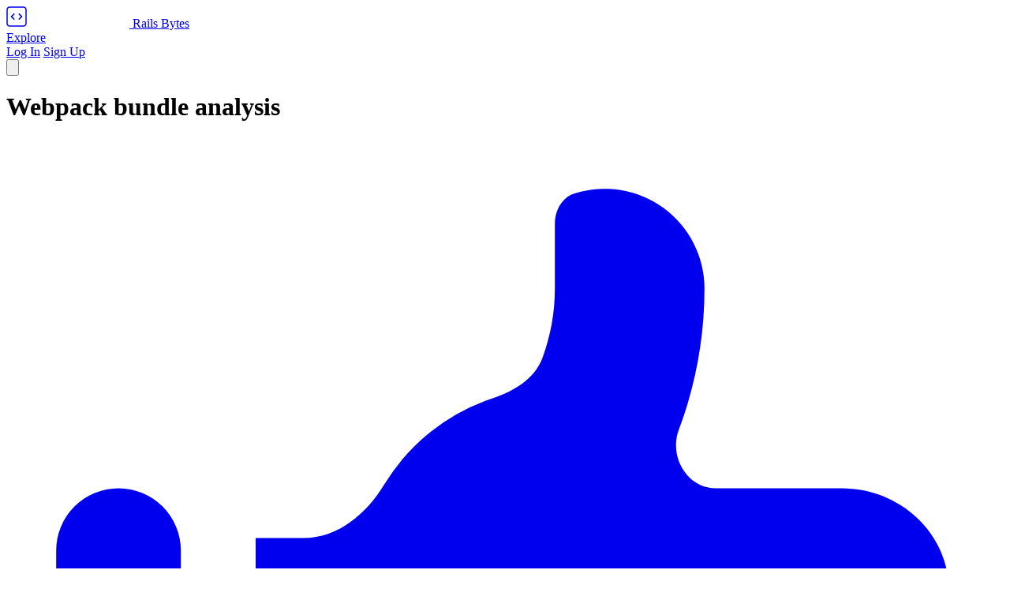

--- FILE ---
content_type: text/html; charset=utf-8
request_url: https://railsbytes.com/public/templates/Xo5sYr
body_size: 8483
content:
<!DOCTYPE html>
<html class="" lang="en">
  <head>
    <title>Webpack bundle analysis | Rails Bytes</title>
<meta name="title" content="Webpack bundle analysis | Rails Bytes">
<meta name="description">
<meta property="og:type" content="website">
<meta property="og:url" content="https://railsbytes.com/public/templates/Xo5sYr">
<meta property="og:title" content="Webpack bundle analysis | Rails Bytes">
<meta property="og:description">
<meta property="og:image" content="https://placehold.co/1200x630.png">
<meta name="twitter:card" content="summary">
<meta name="twitter:url" content="https://railsbytes.com/public/templates/Xo5sYr">
<meta name="twitter:title" content="Webpack bundle analysis | Rails Bytes">
<meta name="twitter:description">
<meta name="twitter:image" content="https://placehold.co/1200x630.png">
  <link rel="icon" href="/favicon.ico" sizes="any">
  <link rel="icon" href="/icon.svg" type="image/svg+xml" sizes="any">
<link rel="apple-touch-icon" href="/apple-touch-icon.png">
<meta name="application-name" content="Rails Bytes">

<meta name="mobile-web-app-capable" content="yes">




<meta name="csrf-param" content="authenticity_token" />
<meta name="csrf-token" content="ZQsgE42R3U5Y4pfPO16doPc5wqfDjvChg92JvPOWCsD5zCjNAjeywIyxX3EHVGfBwerDCwgdvrcCpg_HuIzY5A" />

<meta name="viewport" content="width=device-width, initial-scale=1">

<script type="importmap" data-turbo-track="reload">{
  "imports": {
    "controllers/hw_combobox_controller": "/assets/hotwire_combobox.esm-c1203551.js",
    "application": "/assets/application-baaa0a9b.js",
    "@hotwired/stimulus": "/assets/stimulus-d59b3b7f.js",
    "@hotwired/stimulus-loading": "/assets/stimulus-loading-1fc53fe7.js",
    "@hotwired/turbo-rails": "/assets/turbo.min-1262d735.js",
    "@rails/actiontext": "/assets/actiontext.esm-f1c04d34.js",
    "@rails/actioncable": "/assets/actioncable.esm-e0ec9819.js",
    "@rails/activestorage": "/assets/activestorage.esm-f2909226.js",
    "trix": "/assets/trix-bf373817.js",
    "highlight.js": "https://cdnjs.cloudflare.com/ajax/libs/highlight.js/11.11.1/es/core.min.js",
    "highlight.js/lib/languages/ruby": "https://cdnjs.cloudflare.com/ajax/libs/highlight.js/11.11.1/es/languages/ruby.min.js",
    "@hotwired/hotwire-native-bridge": "/assets/@hotwired--hotwire-native-bridge-ee0d4580.js",
    "clipboard": "/assets/clipboard-c5e1a52b.js",
    "local-time": "/assets/local-time.es2017-esm-6e8a38c5.js",
    "tailwindcss-stimulus-components": "/assets/tailwindcss-stimulus-components-ab09c6a0.js",
    "tributejs": "/assets/tributejs-11bf7fcc.js",
    "@floating-ui/dom": "/assets/@floating-ui--dom-776525ed.js",
    "@floating-ui/core": "/assets/@floating-ui--core-93c8e969.js",
    "@floating-ui/utils": "/assets/@floating-ui--utils-650e4e70.js",
    "@floating-ui/utils/dom": "/assets/@floating-ui--utils--dom-ffff1bce.js",
    "codemirror": "/assets/codemirror-a3da93d4.js",
    "@codemirror/autocomplete": "/assets/@codemirror--autocomplete-68bec183.js",
    "@codemirror/commands": "/assets/@codemirror--commands-70e83644.js",
    "@codemirror/language": "/assets/@codemirror--language-431e518a.js",
    "@codemirror/lint": "/assets/@codemirror--lint-6f4b6896.js",
    "@codemirror/search": "/assets/@codemirror--search-5f57e6e6.js",
    "@codemirror/state": "/assets/@codemirror--state-da222194.js",
    "@codemirror/view": "/assets/@codemirror--view-b7c42cde.js",
    "@lezer/common": "/assets/@lezer--common-5d3cb2a0.js",
    "@lezer/highlight": "/assets/@lezer--highlight-c264bf72.js",
    "@marijn/find-cluster-break": "/assets/@marijn--find-cluster-break-ee8a92e8.js",
    "crelt": "/assets/crelt-46e6d101.js",
    "style-mod": "/assets/style-mod-1e0621d2.js",
    "w3c-keyname": "/assets/w3c-keyname-2e59b6bc.js",
    "@codemirror/legacy-modes/mode/ruby": "/assets/@codemirror--legacy-modes--mode--ruby-75795c99.js",
    "channels/consumer": "/assets/channels/consumer-303bcbdf.js",
    "channels": "/assets/channels/index-f1d69946.js",
    "controllers/accounts_controller": "/assets/controllers/accounts_controller-11a276a2.js",
    "controllers/application": "/assets/controllers/application-72078497.js",
    "controllers/autogrow_controller": "/assets/controllers/autogrow_controller-52fe45af.js",
    "controllers/braintree/dropin_controller": "/assets/controllers/braintree/dropin_controller-3d055198.js",
    "controllers/braintree/paypal_controller": "/assets/controllers/braintree/paypal_controller-f2e55280.js",
    "controllers/bridge/form_controller": "/assets/controllers/bridge/form_controller-af9e5b31.js",
    "controllers/bridge/menu_button_controller": "/assets/controllers/bridge/menu_button_controller-3dbc4bac.js",
    "controllers/bridge/notification_badge_controller": "/assets/controllers/bridge/notification_badge_controller-60b5ca1f.js",
    "controllers/bridge/notification_token_controller": "/assets/controllers/bridge/notification_token_controller-d9ee7a12.js",
    "controllers/bridge/sign_out_controller": "/assets/controllers/bridge/sign_out_controller-e3b504f4.js",
    "controllers/bulk_controller": "/assets/controllers/bulk_controller-f3a52670.js",
    "controllers/clipboard_controller": "/assets/controllers/clipboard_controller-6c259b1c.js",
    "controllers/codemirror_controller": "/assets/controllers/codemirror_controller-5a17384d.js",
    "controllers": "/assets/controllers/index-28a336ca.js",
    "controllers/mentions_controller": "/assets/controllers/mentions_controller-5df780a4.js",
    "controllers/notifications_controller": "/assets/controllers/notifications_controller-2bd5f42f.js",
    "controllers/paddle/billing_controller": "/assets/controllers/paddle/billing_controller-9d922ac8.js",
    "controllers/paddle/classic_controller": "/assets/controllers/paddle/classic_controller-c223895c.js",
    "controllers/pricing_controller": "/assets/controllers/pricing_controller-cbf24f03.js",
    "controllers/stripe/embedded_checkout_controller": "/assets/controllers/stripe/embedded_checkout_controller-588a65f0.js",
    "controllers/theme_controller": "/assets/controllers/theme_controller-fbc6adda.js",
    "controllers/tooltip_controller": "/assets/controllers/tooltip_controller-7a8350d2.js",
    "src/actiontext/embeds": "/assets/src/actiontext/embeds-591bb0d4.js",
    "src/confirm": "/assets/src/confirm-11170262.js",
    "src/direct_uploads": "/assets/src/direct_uploads-4eaca289.js",
    "src/highlight": "/assets/src/highlight-c8c9e092.js",
    "src": "/assets/src/index-38f506e4.js",
    "src/lazysrc": "/assets/src/lazysrc-b829c4ae.js",
    "src/turbo_streams": "/assets/src/turbo_streams-a7579a8b.js"
  }
}</script>
<link rel="modulepreload" href="/assets/hotwire_combobox.esm-c1203551.js">
<link rel="modulepreload" href="/assets/application-baaa0a9b.js">
<link rel="modulepreload" href="/assets/stimulus-d59b3b7f.js">
<link rel="modulepreload" href="/assets/stimulus-loading-1fc53fe7.js">
<link rel="modulepreload" href="/assets/turbo.min-1262d735.js">
<link rel="modulepreload" href="/assets/actiontext.esm-f1c04d34.js">
<link rel="modulepreload" href="/assets/actioncable.esm-e0ec9819.js">
<link rel="modulepreload" href="/assets/activestorage.esm-f2909226.js">
<link rel="modulepreload" href="/assets/trix-bf373817.js">
<link rel="modulepreload" href="https://cdnjs.cloudflare.com/ajax/libs/highlight.js/11.11.1/es/core.min.js">
<link rel="modulepreload" href="https://cdnjs.cloudflare.com/ajax/libs/highlight.js/11.11.1/es/languages/ruby.min.js">
<link rel="modulepreload" href="/assets/@hotwired--hotwire-native-bridge-ee0d4580.js">
<link rel="modulepreload" href="/assets/clipboard-c5e1a52b.js">
<link rel="modulepreload" href="/assets/local-time.es2017-esm-6e8a38c5.js">
<link rel="modulepreload" href="/assets/tailwindcss-stimulus-components-ab09c6a0.js">
<link rel="modulepreload" href="/assets/tributejs-11bf7fcc.js">
<link rel="modulepreload" href="/assets/@floating-ui--dom-776525ed.js">
<link rel="modulepreload" href="/assets/@floating-ui--core-93c8e969.js">
<link rel="modulepreload" href="/assets/@floating-ui--utils-650e4e70.js">
<link rel="modulepreload" href="/assets/@floating-ui--utils--dom-ffff1bce.js">
<link rel="modulepreload" href="/assets/codemirror-a3da93d4.js">
<link rel="modulepreload" href="/assets/@codemirror--autocomplete-68bec183.js">
<link rel="modulepreload" href="/assets/@codemirror--commands-70e83644.js">
<link rel="modulepreload" href="/assets/@codemirror--language-431e518a.js">
<link rel="modulepreload" href="/assets/@codemirror--lint-6f4b6896.js">
<link rel="modulepreload" href="/assets/@codemirror--search-5f57e6e6.js">
<link rel="modulepreload" href="/assets/@codemirror--state-da222194.js">
<link rel="modulepreload" href="/assets/@codemirror--view-b7c42cde.js">
<link rel="modulepreload" href="/assets/@lezer--common-5d3cb2a0.js">
<link rel="modulepreload" href="/assets/@lezer--highlight-c264bf72.js">
<link rel="modulepreload" href="/assets/@marijn--find-cluster-break-ee8a92e8.js">
<link rel="modulepreload" href="/assets/crelt-46e6d101.js">
<link rel="modulepreload" href="/assets/style-mod-1e0621d2.js">
<link rel="modulepreload" href="/assets/w3c-keyname-2e59b6bc.js">
<link rel="modulepreload" href="/assets/@codemirror--legacy-modes--mode--ruby-75795c99.js">
<link rel="modulepreload" href="/assets/channels/consumer-303bcbdf.js">
<link rel="modulepreload" href="/assets/channels/index-f1d69946.js">
<link rel="modulepreload" href="/assets/controllers/accounts_controller-11a276a2.js">
<link rel="modulepreload" href="/assets/controllers/application-72078497.js">
<link rel="modulepreload" href="/assets/controllers/autogrow_controller-52fe45af.js">
<link rel="modulepreload" href="/assets/controllers/braintree/dropin_controller-3d055198.js">
<link rel="modulepreload" href="/assets/controllers/braintree/paypal_controller-f2e55280.js">
<link rel="modulepreload" href="/assets/controllers/bridge/form_controller-af9e5b31.js">
<link rel="modulepreload" href="/assets/controllers/bridge/menu_button_controller-3dbc4bac.js">
<link rel="modulepreload" href="/assets/controllers/bridge/notification_badge_controller-60b5ca1f.js">
<link rel="modulepreload" href="/assets/controllers/bridge/notification_token_controller-d9ee7a12.js">
<link rel="modulepreload" href="/assets/controllers/bridge/sign_out_controller-e3b504f4.js">
<link rel="modulepreload" href="/assets/controllers/bulk_controller-f3a52670.js">
<link rel="modulepreload" href="/assets/controllers/clipboard_controller-6c259b1c.js">
<link rel="modulepreload" href="/assets/controllers/codemirror_controller-5a17384d.js">
<link rel="modulepreload" href="/assets/controllers/index-28a336ca.js">
<link rel="modulepreload" href="/assets/controllers/mentions_controller-5df780a4.js">
<link rel="modulepreload" href="/assets/controllers/notifications_controller-2bd5f42f.js">
<link rel="modulepreload" href="/assets/controllers/paddle/billing_controller-9d922ac8.js">
<link rel="modulepreload" href="/assets/controllers/paddle/classic_controller-c223895c.js">
<link rel="modulepreload" href="/assets/controllers/pricing_controller-cbf24f03.js">
<link rel="modulepreload" href="/assets/controllers/stripe/embedded_checkout_controller-588a65f0.js">
<link rel="modulepreload" href="/assets/controllers/theme_controller-fbc6adda.js">
<link rel="modulepreload" href="/assets/controllers/tooltip_controller-7a8350d2.js">
<link rel="modulepreload" href="/assets/src/actiontext/embeds-591bb0d4.js">
<link rel="modulepreload" href="/assets/src/confirm-11170262.js">
<link rel="modulepreload" href="/assets/src/direct_uploads-4eaca289.js">
<link rel="modulepreload" href="/assets/src/highlight-c8c9e092.js">
<link rel="modulepreload" href="/assets/src/index-38f506e4.js">
<link rel="modulepreload" href="/assets/src/lazysrc-b829c4ae.js">
<link rel="modulepreload" href="/assets/src/turbo_streams-a7579a8b.js">
<script type="module">import "application"</script>
<link rel="stylesheet" href="/assets/tailwind-3882fa87.css" media="all" data-turbo-track="reload" />





<link rel="preconnect" href="https://rsms.me/">
<link rel="stylesheet" href="https://rsms.me/inter/inter.css">

  <meta property="og:title" content="Webpack bundle analysis | RailsBytes">
  <meta property="og:description" content="Adds webpack-bundle-analyzer to your Webpacker-enabled Rails application">
  <meta property="og:type" content="article">
  <meta property="og:url" content="https://railsbytes.com/public/templates/Xo5sYr">

  <meta name="twitter:card" content="summary">
  <meta name="twitter:site" content="@gorails">
  <meta name="twitter:title" content="Webpack bundle analysis | RailsBytes">
  <meta name="twitter:description" content="Adds webpack-bundle-analyzer to your Webpacker-enabled Rails application">



<link rel="stylesheet" href="//cdnjs.cloudflare.com/ajax/libs/highlight.js/11.2.0/styles/monokai-sublime.min.css">

  </head>
  <body data-controller="theme bridge--menu-button " data-theme-preference-value="">
    <header>
      
      <div id="flash" data-turbo-temporary>
  
  
</div>

<div id="toasts" data-turbo-temporary>
</div>

      <nav class="top-nav" data-controller="toggle">
  <section class="logo">
    <a href="/">
      <svg xmlns="http://www.w3.org/2000/svg" width="156" height="27" viewBox="0 0 156 27" fill="none" role="img" aria-labelledby="a1mzjdrb1r0jgbcatjwytojd7pqfapuo" class="fill-current"><title id="a1mzjdrb1r0jgbcatjwytojd7pqfapuo">Logo</title>
<path d="M16.2727 9.72727L19.5455 13L16.2727 16.2727M9.72727 16.2727L6.45455 13L9.72727 9.72727M4.27273 25H21.7273C22.5953 25 23.4277 24.6552 24.0414 24.0414C24.6552 23.4277 25 22.5953 25 21.7273V4.27273C25 3.40475 24.6552 2.57232 24.0414 1.95856C23.4277 1.3448 22.5953 1 21.7273 1H4.27273C3.40475 1 2.57232 1.3448 1.95856 1.95856C1.3448 2.57232 1 3.40475 1 4.27273V21.7273C1 22.5953 1.3448 23.4277 1.95856 24.0414C2.57232 24.6552 3.40475 25 4.27273 25Z" stroke="currentColor" stroke-width="1.5" stroke-linecap="round" stroke-linejoin="round" fill="none"></path>
<path d="M150.512 21.24C149.392 21.24 148.344 21.112 147.368 20.856C146.392 20.6 145.544 20.224 144.824 19.728L146.528 17.136C147.424 17.6 148.16 17.928 148.736 18.12C149.328 18.296 149.92 18.384 150.512 18.384C151.072 18.384 151.504 18.296 151.808 18.12C152.128 17.928 152.288 17.68 152.288 17.376C152.288 17.136 152.192 16.944 152 16.8C151.824 16.656 151.536 16.552 151.136 16.488L148.76 16.056C147.56 15.832 146.648 15.416 146.024 14.808C145.416 14.2 145.112 13.416 145.112 12.456C145.112 11.608 145.32 10.888 145.736 10.296C146.152 9.688 146.744 9.224 147.512 8.904C148.296 8.584 149.224 8.424 150.296 8.424C151.16 8.424 152.016 8.544 152.864 8.784C153.712 9.024 154.536 9.376 155.336 9.84L153.56 12.312C152.936 11.944 152.328 11.68 151.736 11.52C151.16 11.344 150.584 11.256 150.008 11.256C149.544 11.256 149.176 11.328 148.904 11.472C148.648 11.616 148.52 11.824 148.52 12.096C148.52 12.352 148.608 12.544 148.784 12.672C148.976 12.8 149.312 12.904 149.792 12.984L152.12 13.416C153.352 13.64 154.28 14.056 154.904 14.664C155.528 15.272 155.84 16.048 155.84 16.992C155.84 17.792 155.608 18.52 155.144 19.176C154.68 19.816 154.048 20.32 153.248 20.688C152.448 21.056 151.536 21.24 150.512 21.24Z"></path>
<path d="M137.488 21.24C136.272 21.24 135.168 20.96 134.176 20.4C133.2 19.824 132.416 19.056 131.824 18.096C131.248 17.12 130.96 16.032 130.96 14.832C130.96 13.616 131.232 12.528 131.776 11.568C132.32 10.608 133.064 9.848 134.008 9.288C134.952 8.712 136.016 8.424 137.2 8.424C138.4 8.424 139.456 8.704 140.368 9.264C141.28 9.824 141.992 10.6 142.504 11.592C143.032 12.568 143.296 13.696 143.296 14.976V15.816H134.776C134.904 16.28 135.104 16.688 135.376 17.04C135.648 17.392 135.984 17.664 136.384 17.856C136.784 18.048 137.216 18.144 137.68 18.144C138.192 18.144 138.656 18.056 139.072 17.88C139.504 17.704 139.856 17.448 140.128 17.112L142.696 19.248C141.896 19.952 141.088 20.464 140.272 20.784C139.456 21.088 138.528 21.24 137.488 21.24ZM134.776 13.608H139.696C139.584 13.16 139.408 12.776 139.168 12.456C138.928 12.136 138.64 11.888 138.304 11.712C137.968 11.536 137.592 11.448 137.176 11.448C136.776 11.448 136.408 11.536 136.072 11.712C135.752 11.872 135.48 12.112 135.256 12.432C135.048 12.752 134.888 13.144 134.776 13.608Z"></path>
<path d="M126.709 21.24C125.253 21.24 124.149 20.904 123.397 20.232C122.645 19.56 122.269 18.568 122.269 17.256V11.616H119.869V8.616H122.269V5.184L126.157 4.392V8.616H129.469V11.616H126.157V16.488C126.157 17.032 126.277 17.416 126.517 17.64C126.773 17.864 127.197 17.976 127.789 17.976C128.013 17.976 128.237 17.96 128.461 17.928C128.685 17.896 128.989 17.824 129.373 17.712V20.856C129.021 20.968 128.589 21.056 128.077 21.12C127.565 21.2 127.109 21.24 126.709 21.24Z"></path>
<path d="M107.614 26.256C107.102 26.256 106.566 26.192 106.006 26.064V22.8C106.15 22.816 106.318 22.832 106.51 22.848C106.718 22.88 106.934 22.896 107.158 22.896C107.686 22.896 108.102 22.784 108.406 22.56C108.726 22.352 108.982 22.048 109.174 21.648L109.366 21.24L104.806 8.616H109.102L111.574 16.608L114.406 8.616H118.606L113.038 22.392C112.654 23.336 112.222 24.088 111.742 24.648C111.278 25.224 110.71 25.632 110.038 25.872C109.382 26.128 108.574 26.256 107.614 26.256Z"></path>
<path d="M89.497 21V4.2H97.801C98.889 4.2 99.849 4.4 100.681 4.8C101.529 5.184 102.193 5.72 102.673 6.408C103.153 7.096 103.393 7.888 103.393 8.784C103.393 9.568 103.169 10.28 102.721 10.92C102.273 11.544 101.681 12.048 100.945 12.432C101.825 12.784 102.529 13.304 103.057 13.992C103.601 14.664 103.873 15.432 103.873 16.296C103.873 17.208 103.625 18.024 103.129 18.744C102.649 19.448 101.985 20 101.137 20.4C100.289 20.8 99.305 21 98.185 21H89.497ZM93.625 10.944H97.321C97.897 10.944 98.361 10.784 98.713 10.464C99.065 10.144 99.241 9.728 99.241 9.216C99.241 8.688 99.065 8.272 98.713 7.968C98.377 7.648 97.913 7.488 97.321 7.488H93.625V10.944ZM93.625 17.712H97.657C98.281 17.712 98.777 17.544 99.145 17.208C99.513 16.872 99.697 16.424 99.697 15.864C99.697 15.304 99.513 14.856 99.145 14.52C98.777 14.184 98.281 14.016 97.657 14.016H93.625V17.712Z"></path>
<path d="M81.5592 21.24C80.4392 21.24 79.3912 21.112 78.4152 20.856C77.4392 20.6 76.5912 20.224 75.8712 19.728L77.5752 17.136C78.4712 17.6 79.2072 17.928 79.7832 18.12C80.3752 18.296 80.9672 18.384 81.5592 18.384C82.1192 18.384 82.5512 18.296 82.8552 18.12C83.1752 17.928 83.3352 17.68 83.3352 17.376C83.3352 17.136 83.2392 16.944 83.0472 16.8C82.8712 16.656 82.5832 16.552 82.1832 16.488L79.8072 16.056C78.6072 15.832 77.6952 15.416 77.0712 14.808C76.4632 14.2 76.1592 13.416 76.1592 12.456C76.1592 11.608 76.3672 10.888 76.7832 10.296C77.1992 9.688 77.7912 9.224 78.5592 8.904C79.3432 8.584 80.2712 8.424 81.3432 8.424C82.2072 8.424 83.0632 8.544 83.9112 8.784C84.7592 9.024 85.5832 9.376 86.3832 9.84L84.6072 12.312C83.9832 11.944 83.3752 11.68 82.7832 11.52C82.2072 11.344 81.6312 11.256 81.0552 11.256C80.5912 11.256 80.2232 11.328 79.9512 11.472C79.6952 11.616 79.5672 11.824 79.5672 12.096C79.5672 12.352 79.6552 12.544 79.8312 12.672C80.0232 12.8 80.3592 12.904 80.8392 12.984L83.1672 13.416C84.3992 13.64 85.3272 14.056 85.9512 14.664C86.5752 15.272 86.8872 16.048 86.8872 16.992C86.8872 17.792 86.6552 18.52 86.1912 19.176C85.7272 19.816 85.0952 20.32 84.2952 20.688C83.4952 21.056 82.5832 21.24 81.5592 21.24Z"></path>
<path d="M69.9651 21V3.912L73.8531 3.312V21H69.9651Z"></path>
<path d="M63.0511 21V8.616H66.9391V21H63.0511ZM64.9951 6.72C64.4031 6.72 63.8911 6.504 63.4591 6.072C63.0271 5.64 62.8111 5.128 62.8111 4.536C62.8111 3.928 63.0271 3.416 63.4591 3C63.8911 2.568 64.4031 2.352 64.9951 2.352C65.6031 2.352 66.1151 2.568 66.5311 3C66.9631 3.416 67.1791 3.928 67.1791 4.536C67.1791 5.128 66.9631 5.64 66.5311 6.072C66.1151 6.504 65.6031 6.72 64.9951 6.72Z"></path>
<path d="M52.8486 21.192C52.0166 21.192 51.2726 21.032 50.6166 20.712C49.9766 20.392 49.4726 19.952 49.1046 19.392C48.7526 18.832 48.5766 18.184 48.5766 17.448C48.5766 16.68 48.7686 16.032 49.1526 15.504C49.5366 14.96 50.0886 14.552 50.8086 14.28C51.5286 13.992 52.3926 13.848 53.4006 13.848C53.8486 13.848 54.3046 13.896 54.7686 13.992C55.2326 14.072 55.7366 14.216 56.2806 14.424V13.416C56.2806 12.808 56.0806 12.36 55.6806 12.072C55.2806 11.768 54.6646 11.616 53.8326 11.616C53.3686 11.616 52.8486 11.688 52.2726 11.832C51.7126 11.96 51.0726 12.176 50.3526 12.48L49.0086 9.768C51.0086 8.872 52.9046 8.424 54.6966 8.424C56.4086 8.424 57.7366 8.832 58.6806 9.648C59.6406 10.464 60.1206 11.608 60.1206 13.08V21H56.2806V19.92C55.7366 20.368 55.1926 20.696 54.6486 20.904C54.1046 21.096 53.5046 21.192 52.8486 21.192ZM52.1526 17.376C52.1526 17.776 52.3206 18.088 52.6566 18.312C52.9926 18.52 53.4566 18.624 54.0486 18.624C54.4646 18.624 54.8566 18.576 55.2246 18.48C55.5926 18.368 55.9446 18.208 56.2806 18V16.416C55.9286 16.336 55.5766 16.272 55.2246 16.224C54.8726 16.176 54.5126 16.152 54.1446 16.152C53.5046 16.152 53.0086 16.256 52.6566 16.464C52.3206 16.672 52.1526 16.976 52.1526 17.376Z"></path>
<path d="M32.872 21V4.2H41.032C42.184 4.2 43.208 4.432 44.104 4.896C45 5.344 45.696 5.976 46.192 6.792C46.704 7.592 46.96 8.512 46.96 9.552C46.96 10.624 46.672 11.576 46.096 12.408C45.536 13.224 44.784 13.84 43.84 14.256L47.368 21H42.76L39.712 14.832H37V21H32.872ZM37 11.592H40.648C41.288 11.592 41.8 11.408 42.184 11.04C42.584 10.672 42.784 10.192 42.784 9.6C42.784 8.992 42.584 8.512 42.184 8.16C41.8 7.792 41.288 7.608 40.648 7.608H37V11.592Z"></path>
</svg>
      <span class="sr-only">Rails Bytes</span>
</a>  </section>

  <section class="nav-container hidden lg:flex" data-toggle-target="toggleable">
    <nav>




<a class="nav-link" href="/public/templates">Explore</a>
</nav>
    <nav>
  <div class="btn-container">
    <a class="btn btn-secondary" href="/users/sign_in">Log In</a>
    <a class="btn btn-primary" href="/users/sign_up">Sign Up</a>
  </div>
</nav>
  </section>

  <section class="nav-user-controls">
    <button type="button" id="sidebar-open" data-action="click->toggle#toggle touch->toggle#toggle">
      <svg xmlns="http://www.w3.org/2000/svg" fill="none" viewBox="0 0 24 24" stroke-width="1.5" stroke="currentColor" class="size-6">
        <path stroke-linecap="round" stroke-linejoin="round" d="M3.75 6.75h16.5M3.75 12h16.5m-16.5 5.25h16.5" />
      </svg>
    </button>

  </section>
</nav>

    </header>

    <main>
      

<div class="container mx-auto my-8 px-4">
  <div class="rounded border border-gray-200 p-8 dark:border-gray-900">
    <div class="sm:flex justify-between items-center">
      <h1 class="h2">Webpack bundle analysis</h1>

      <div class="flex items-center space-x-3 text-sm">

        <div class="flex" data-behavior="template_Xo5sYr_likes">
          <div class="flex inline-flex items-middle space-x-2">
   <a class="mr-2 text-red-600 inline-flex items-center" href="#">
      <svg xmlns="http://www.w3.org/2000/svg" viewBox="0 0 20 20" fill="currentColor" class="text-red-600 size-6 mr-2">
        <path d="M1 8.25a1.25 1.25 0 1 1 2.5 0v7.5a1.25 1.25 0 1 1-2.5 0v-7.5ZM11 3V1.7c0-.268.14-.526.395-.607A2 2 0 0 1 14 3c0 .995-.182 1.948-.514 2.826-.204.54.166 1.174.744 1.174h2.52c1.243 0 2.261 1.01 2.146 2.247a23.864 23.864 0 0 1-1.341 5.974C17.153 16.323 16.072 17 14.9 17h-3.192a3 3 0 0 1-1.341-.317l-2.734-1.366A3 3 0 0 0 6.292 15H5V8h.963c.685 0 1.258-.483 1.612-1.068a4.011 4.011 0 0 1 2.166-1.73c.432-.143.853-.386 1.011-.814.16-.432.248-.9.248-1.388Z" />
      </svg>
      <span class="h3">2</span>
</a></div>

        </div>

        <div>
          <div class="rounded-sm py-0.5 px-2 text-xs inline-block font-semibold leading-normal mr-2 bg-green-100 text-green-800">Public</div>
        </div>

        <div>
          <form class="button_to" method="post" action="/templates/Xo5sYr/fork"><button data-disable-with="Forking..." data-turbo-confirm="Create a new fork" data-turbo-confirm-description="A fork is a copy of a template. Forking allows you to freely experiment with changes without affecting the original template." class="btn btn-secondary" type="submit">Fork</button><input type="hidden" name="authenticity_token" value="jIiPU6eet5pnSpxjrkttqZz6l1A0ZhYE3ZnQdPRfAUu3cDCcjmsLLA4mgDeuQsh4H1XFdvC18on8bqwn3_gmNA" autocomplete="off" /></form>
        </div>

        
      </div>
    </div>

    <div class="mb-4">
      <div class="text-gray-700 dark:text-gray-300">
        Adds webpack-bundle-analyzer to your Webpacker-enabled Rails application
      </div>

      <div class="mt-2 flex items-center space-x-2 text-gray-700 dark:text-gray-300">
        <div class="flex items-center">
          <svg xmlns="http://www.w3.org/2000/svg" viewBox="0 0 20 20" fill="currentColor" class="size-3 mr-1">
            <path d="M15.5 2A1.5 1.5 0 0 0 14 3.5v13a1.5 1.5 0 0 0 1.5 1.5h1a1.5 1.5 0 0 0 1.5-1.5v-13A1.5 1.5 0 0 0 16.5 2h-1ZM9.5 6A1.5 1.5 0 0 0 8 7.5v9A1.5 1.5 0 0 0 9.5 18h1a1.5 1.5 0 0 0 1.5-1.5v-9A1.5 1.5 0 0 0 10.5 6h-1ZM3.5 10A1.5 1.5 0 0 0 2 11.5v5A1.5 1.5 0 0 0 3.5 18h1A1.5 1.5 0 0 0 6 16.5v-5A1.5 1.5 0 0 0 4.5 10h-1Z" />
          </svg>

          <div>Used 117 times</div>
        </div>

        <span>•</span>

        <span>Created by</span>
        <div class="flex items-center">
          <span class="avatar rounded-full h-4 w-4 size-8"><span class="initials">R</span></span>
          <span class="ml-1">Ross Kaffenberger</span>
        </div>
      </div>
    </div>

    <hr class="my-4 border-gray-200">

    <div>
      <h5>Usage</h5>
      <div class="trix-content">
  <div>Once installed, compile webpack with WEBPACK_ANALYZE=true to enable bundle analysis. For example:</div><div><br>To analyze the development build, run:<br><br></div><pre>WEBPACK_ANALYZE=true RAILS_ENV=development NODE_ENV=development bin/webpack</pre><div><br>To analyze the production build, run:<br><br></div><pre>WEBPACK_ANALYZE=true RAILS_ENV=production NODE_ENV=production bin/webpack</pre>
</div>


      <p class="mt-4">Run this command in your Rails app directory in the terminal:</p>

      <div class="flex mt-4 items-center space-x-4">
        <button class="flex-shrink-0 btn btn-primary" data-controller="clipboard" data-clipboard-text="rails app:template LOCATION=&#39;https://railsbytes.com/script/Xo5sYr&#39;">Copy to clipboard</button>
        <div class="flex-grow overflow-hidden">
          <pre class="rounded"><code>rails app:template LOCATION="https://railsbytes.com/script/Xo5sYr"</code></pre>
        </div>
      </div>
    </div>
  </div>

  <div class="rounded border border-gray-200 p-8 mt-4 dark:border-gray-900">
    <h5>Template Source</h5>
    <p class="mb-4 text-gray-700 dark:text-gray-300">Review the code before running this template on your machine.</p>
    <pre class="rounded text-xs highlight lang-ruby"><code class="language-ruby">run(&quot;yarn add --dev webpack-bundle-analyzer&quot;)

inject_into_file &#39;config/webpack/environment.js&#39;, after: &quot;const { environment } = require(&#39;@rails/webpacker&#39;)\n&quot; do &lt;&lt;~EOF
  
  if (process.env.WEBPACK_ANALYZE === &quot;true&quot;) {
    const BundleAnalyzerPlugin = require(&#39;webpack-bundle-analyzer&#39;).BundleAnalyzerPlugin
    environment.plugins.append(&#39;BundleAnalyzerPlugin&#39;, new BundleAnalyzerPlugin())
  }
  EOF
end

puts &lt;&lt;-EOF

USAGE

To analyze the development build, run:

WEBPACK_ANALYZE=true RAILS_ENV=development NODE_ENV=development bin/webpack

To analyze the production build, run:

WEBPACK_ANALYZE=true RAILS_ENV=production NODE_ENV=production bin/webpack
EOF</code></pre>
  </div>

  <div class="rounded border border-gray-200 p-8 mt-4 dark:border-gray-900">
    <h5 class="mb-4">Comments</h5>
      <p><a class="btn btn-secondary" href="/users/sign_up">Sign up</a> or <a class="btn btn-secondary" href="/users/sign_in">Login</a> to leave a comment.</p>

  </div>
</div>

    </main>

    <footer class="w-full h-auto px-2 py-4 text-sm lg:px-6">
  <div class="flex flex-col-reverse p-4 text-sm lg:flex-row lg:justify-between lg:p-0">
    <div class="flex items-center justify-center">
      <a class="hidden sm:inline-block" href="/">
        <svg xmlns="http://www.w3.org/2000/svg" width="26" height="26" viewBox="0 0 26 26" fill="none" role="img" aria-labelledby="a8b1m1wr9s6hn1ryvhdhlkxa0enp0o6g" class="text-gray-700 hover:text-gray-800 dark:text-gray-50 dark:hover:text-gray-200"><title id="a8b1m1wr9s6hn1ryvhdhlkxa0enp0o6g">Mark</title>
<path d="M16.2727 9.72727L19.5455 13L16.2727 16.2727M9.72727 16.2727L6.45455 13L9.72727 9.72727M4.27273 25H21.7273C22.5953 25 23.4277 24.6552 24.0414 24.0414C24.6552 23.4277 25 22.5953 25 21.7273V4.27273C25 3.40475 24.6552 2.57232 24.0414 1.95856C23.4277 1.3448 22.5953 1 21.7273 1H4.27273C3.40475 1 2.57232 1.3448 1.95856 1.95856C1.3448 2.57232 1 3.40475 1 4.27273V21.7273C1 22.5953 1.3448 23.4277 1.95856 24.0414C2.57232 24.6552 3.40475 25 4.27273 25Z" stroke="black" stroke-width="1.5" stroke-linecap="round" stroke-linejoin="round"></path>
</svg>
</a>      <div class="ml-4 text-gray-700 dark:text-gray-50">© 2026 GoRails, LLC</div>
    </div>
    <ul class="list-none flex flex-wrap items-center justify-center">
      <li><a class="text-gray-700 hover:text-gray-800 dark:text-gray-50 dark:hover:text-gray-200 no-underline block px-4 lg:my-0 my-2" href="/announcements">News</a></li>
      <li><a class="text-gray-700 hover:text-gray-800 dark:text-gray-50 dark:hover:text-gray-200 no-underline block px-4 lg:my-0 my-2" href="/about">About</a></li>
      <li><a class="text-gray-700 hover:text-gray-800 dark:text-gray-50 dark:hover:text-gray-200 no-underline block lg:my-0 my-2 px-4" href="/privacy">Privacy</a></li>
      <li><a class="text-gray-700 hover:text-gray-800 dark:text-gray-50 dark:hover:text-gray-200 no-underline block lg:my-0 my-2 px-4" href="/terms">Terms</a></li>
    </ul>
  </div>
</footer>

  <script defer src="https://static.cloudflareinsights.com/beacon.min.js/vcd15cbe7772f49c399c6a5babf22c1241717689176015" integrity="sha512-ZpsOmlRQV6y907TI0dKBHq9Md29nnaEIPlkf84rnaERnq6zvWvPUqr2ft8M1aS28oN72PdrCzSjY4U6VaAw1EQ==" data-cf-beacon='{"version":"2024.11.0","token":"44a4b6f174b44a16b3f02c434d2f566b","r":1,"server_timing":{"name":{"cfCacheStatus":true,"cfEdge":true,"cfExtPri":true,"cfL4":true,"cfOrigin":true,"cfSpeedBrain":true},"location_startswith":null}}' crossorigin="anonymous"></script>
</body>
</html>


--- FILE ---
content_type: text/css; charset=utf-8
request_url: https://railsbytes.com/assets/tailwind-3882fa87.css
body_size: 30078
content:
/*! tailwindcss v4.1.8 | MIT License | https://tailwindcss.com */
@layer properties{@supports (((-webkit-hyphens:none)) and (not (margin-trim:inline))) or ((-moz-orient:inline) and (not (color:rgb(from red r g b)))){*,:before,:after,::backdrop{--tw-translate-x:0;--tw-translate-y:0;--tw-translate-z:0;--tw-scale-x:1;--tw-scale-y:1;--tw-scale-z:1;--tw-rotate-x:initial;--tw-rotate-y:initial;--tw-rotate-z:initial;--tw-skew-x:initial;--tw-skew-y:initial;--tw-space-y-reverse:0;--tw-space-x-reverse:0;--tw-divide-y-reverse:0;--tw-border-style:solid;--tw-leading:initial;--tw-font-weight:initial;--tw-tracking:initial;--tw-ordinal:initial;--tw-slashed-zero:initial;--tw-numeric-figure:initial;--tw-numeric-spacing:initial;--tw-numeric-fraction:initial;--tw-shadow:0 0 #0000;--tw-shadow-color:initial;--tw-shadow-alpha:100%;--tw-inset-shadow:0 0 #0000;--tw-inset-shadow-color:initial;--tw-inset-shadow-alpha:100%;--tw-ring-color:initial;--tw-ring-shadow:0 0 #0000;--tw-inset-ring-color:initial;--tw-inset-ring-shadow:0 0 #0000;--tw-ring-inset:initial;--tw-ring-offset-width:0px;--tw-ring-offset-color:#fff;--tw-ring-offset-shadow:0 0 #0000;--tw-outline-style:solid;--tw-blur:initial;--tw-brightness:initial;--tw-contrast:initial;--tw-grayscale:initial;--tw-hue-rotate:initial;--tw-invert:initial;--tw-opacity:initial;--tw-saturate:initial;--tw-sepia:initial;--tw-drop-shadow:initial;--tw-drop-shadow-color:initial;--tw-drop-shadow-alpha:100%;--tw-drop-shadow-size:initial;--tw-duration:initial;--tw-ease:initial;--tw-backdrop-blur:initial;--tw-backdrop-brightness:initial;--tw-backdrop-contrast:initial;--tw-backdrop-grayscale:initial;--tw-backdrop-hue-rotate:initial;--tw-backdrop-invert:initial;--tw-backdrop-opacity:initial;--tw-backdrop-saturate:initial;--tw-backdrop-sepia:initial}}}@layer theme{:root,:host{--font-sans:"Inter",ui-sans-serif,system-ui,sans-serif,"Apple Color Emoji","Segoe UI Emoji","Segoe UI Symbol","Noto Color Emoji";--font-mono:ui-monospace,SFMono-Regular,Menlo,Monaco,Consolas,"Liberation Mono","Courier New",monospace;--color-red-50:oklch(97.1% .013 17.38);--color-red-100:oklch(93.6% .032 17.717);--color-red-200:oklch(88.5% .062 18.334);--color-red-300:oklch(80.8% .114 19.571);--color-red-400:oklch(70.4% .191 22.216);--color-red-500:oklch(63.7% .237 25.331);--color-red-600:oklch(57.7% .245 27.325);--color-red-700:oklch(50.5% .213 27.518);--color-red-800:oklch(44.4% .177 26.899);--color-red-950:oklch(25.8% .092 26.042);--color-orange-400:oklch(75% .183 55.934);--color-orange-500:oklch(70.5% .213 47.604);--color-orange-700:oklch(55.3% .195 38.402);--color-amber-100:oklch(96.2% .059 95.617);--color-amber-600:oklch(66.6% .179 58.318);--color-amber-800:oklch(47.3% .137 46.201);--color-yellow-50:oklch(98.7% .026 102.212);--color-yellow-100:oklch(97.3% .071 103.193);--color-yellow-500:oklch(79.5% .184 86.047);--color-yellow-700:oklch(55.4% .135 66.442);--color-yellow-950:oklch(28.6% .066 53.813);--color-lime-300:oklch(89.7% .196 126.665);--color-lime-500:oklch(76.8% .233 130.85);--color-lime-700:oklch(53.2% .157 131.589);--color-green-50:oklch(98.2% .018 155.826);--color-green-100:oklch(96.2% .044 156.743);--color-green-300:oklch(87.1% .15 154.449);--color-green-400:oklch(79.2% .209 151.711);--color-green-500:oklch(72.3% .219 149.579);--color-green-600:oklch(62.7% .194 149.214);--color-green-700:oklch(52.7% .154 150.069);--color-green-800:oklch(44.8% .119 151.328);--color-green-950:oklch(26.6% .065 152.934);--color-emerald-50:oklch(97.9% .021 166.113);--color-emerald-500:oklch(69.6% .17 162.48);--color-emerald-600:oklch(59.6% .145 163.225);--color-emerald-700:oklch(50.8% .118 165.612);--color-emerald-800:oklch(43.2% .095 166.913);--color-teal-300:oklch(85.5% .138 181.071);--color-teal-400:oklch(77.7% .152 181.912);--color-teal-500:oklch(70.4% .14 182.503);--color-teal-900:oklch(38.6% .063 188.416);--color-sky-50:oklch(97.7% .013 236.62);--color-sky-100:oklch(95.1% .026 236.824);--color-sky-200:oklch(90.1% .058 230.902);--color-sky-300:oklch(82.8% .111 230.318);--color-sky-400:oklch(74.6% .16 232.661);--color-sky-600:oklch(58.8% .158 241.966);--color-blue-50:oklch(97% .014 254.604);--color-blue-100:oklch(93.2% .032 255.585);--color-blue-300:oklch(80.9% .105 251.813);--color-blue-400:oklch(70.7% .165 254.624);--color-blue-500:oklch(62.3% .214 259.815);--color-blue-600:oklch(54.6% .245 262.881);--color-blue-700:oklch(48.8% .243 264.376);--color-blue-800:oklch(42.4% .199 265.638);--color-blue-900:oklch(37.9% .146 265.522);--color-blue-950:oklch(28.2% .091 267.935);--color-indigo-50:oklch(96.2% .018 272.314);--color-indigo-200:oklch(87% .065 274.039);--color-indigo-500:oklch(58.5% .233 277.117);--color-indigo-600:oklch(51.1% .262 276.966);--color-indigo-700:oklch(45.7% .24 277.023);--color-indigo-800:oklch(39.8% .195 277.366);--color-indigo-900:oklch(35.9% .144 278.697);--color-indigo-950:oklch(25.7% .09 281.288);--color-purple-100:oklch(94.6% .033 307.174);--color-purple-600:oklch(55.8% .288 302.321);--color-rose-50:oklch(96.9% .015 12.422);--color-rose-500:oklch(64.5% .246 16.439);--color-rose-600:oklch(58.6% .253 17.585);--color-rose-700:oklch(51.4% .222 16.935);--color-rose-800:oklch(45.5% .188 13.697);--color-slate-50:oklch(98.4% .003 247.858);--color-slate-100:oklch(96.8% .007 247.896);--color-slate-200:oklch(92.9% .013 255.508);--color-slate-300:oklch(86.9% .022 252.894);--color-slate-400:oklch(70.4% .04 256.788);--color-slate-600:oklch(44.6% .043 257.281);--color-slate-700:oklch(37.2% .044 257.287);--color-slate-800:oklch(27.9% .041 260.031);--color-gray-50:oklch(98.5% .002 247.839);--color-gray-100:oklch(96.7% .003 264.542);--color-gray-200:oklch(92.8% .006 264.531);--color-gray-300:oklch(87.2% .01 258.338);--color-gray-400:oklch(70.7% .022 261.325);--color-gray-500:oklch(55.1% .027 264.364);--color-gray-600:oklch(44.6% .03 256.802);--color-gray-700:oklch(37.3% .034 259.733);--color-gray-800:oklch(27.8% .033 256.848);--color-gray-900:oklch(21% .034 264.665);--color-gray-950:oklch(13% .028 261.692);--color-neutral-50:oklch(98.5% 0 0);--color-neutral-100:oklch(97% 0 0);--color-neutral-200:oklch(92.2% 0 0);--color-neutral-300:oklch(87% 0 0);--color-neutral-400:oklch(70.8% 0 0);--color-neutral-500:oklch(55.6% 0 0);--color-neutral-600:oklch(43.9% 0 0);--color-neutral-700:oklch(37.1% 0 0);--color-neutral-800:oklch(26.9% 0 0);--color-neutral-900:oklch(20.5% 0 0);--color-neutral-950:oklch(14.5% 0 0);--color-black:#000;--color-white:#fff;--spacing:.25rem;--breakpoint-xl:80rem;--container-sm:24rem;--container-md:28rem;--container-lg:32rem;--container-xl:36rem;--container-2xl:42rem;--container-4xl:56rem;--container-6xl:72rem;--container-7xl:80rem;--text-xs:.75rem;--text-xs--line-height:calc(1/.75);--text-sm:.875rem;--text-sm--line-height:calc(1.25/.875);--text-base:1rem;--text-base--line-height:calc(1.5/1);--text-lg:1.125rem;--text-lg--line-height:calc(1.75/1.125);--text-xl:1.25rem;--text-xl--line-height:calc(1.75/1.25);--text-2xl:1.5rem;--text-2xl--line-height:calc(2/1.5);--text-3xl:1.875rem;--text-3xl--line-height:calc(2.25/1.875);--text-4xl:2.25rem;--text-4xl--line-height:calc(2.5/2.25);--text-5xl:3rem;--text-5xl--line-height:1;--text-6xl:3.75rem;--text-6xl--line-height:1;--font-weight-light:300;--font-weight-normal:400;--font-weight-medium:500;--font-weight-semibold:600;--font-weight-bold:700;--font-weight-extrabold:800;--font-weight-black:900;--tracking-tight:-.025em;--tracking-wide:.025em;--leading-tight:1.25;--leading-normal:1.5;--leading-loose:2;--radius-xs:.125rem;--radius-sm:.25rem;--radius-md:.375rem;--radius-lg:.5rem;--drop-shadow-xs:0 1px 1px #0000000d;--drop-shadow-sm:0 1px 2px #00000026;--drop-shadow-md:0 3px 3px #0000001f;--ease-in:cubic-bezier(.4,0,1,1);--ease-out:cubic-bezier(0,0,.2,1);--ease-in-out:cubic-bezier(.4,0,.2,1);--animate-spin:spin 1s linear infinite;--blur-xs:4px;--blur-sm:8px;--blur-md:12px;--perspective-near:300px;--perspective-distant:1200px;--default-transition-duration:.15s;--default-transition-timing-function:cubic-bezier(.4,0,.2,1);--default-font-family:var(--font-sans);--default-mono-font-family:var(--font-mono);--color-primary:var(--bg-primary)}:root.dark,.dark{color-scheme:dark;--bg-primary:var(--color-blue-700);--bg-primary-hover:var(--color-blue-600);--text-on-primary:var(--color-white);--border-primary:var(--color-blue-500);--border-primary-hover:var(--color-blue-400);--text-primary:var(--color-blue-300);--text-primary-hover:var(--color-blue-400);--logo-primary:var(--color-gray-100);--bg-secondary:var(--color-gray-900);--text-on-secondary:var(--color-gray-50);--bg-secondary-hover:var(--color-gray-800);--text-on-secondary-hover:var(--color-gray-50);--border-secondary:var(--color-gray-700);--bg-danger:var(--color-red-800);--bg-danger-hover:var(--color-red-700);--text-on-danger:var(--color-white);--border-danger:var(--color-red-600);--border-danger-focus:var(--color-red-600);--text-danger:var(--color-red-400);--bg-danger-secondary:var(--color-red-950);--text-on-danger-secondary:var(--color-red-200);--icon-on-danger-secondary:var(--color-red-400);--bg-success:var(--color-green-800);--bg-success-hover:var(--color-green-700);--text-on-success:var(--color-white);--border-success:var(--color-green-400);--border-success-focus:var(--color-green-700);--text-success:var(--color-green-300);--bg-success-secondary:var(--color-green-950);--text-on-success-secondary:var(--color-green-100);--icon-on-success-secondary:var(--color-green-400);--bg-info-secondary:var(--color-blue-950);--text-on-info-secondary:var(--color-blue-100);--icon-on-info-secondary:var(--color-blue-300);--bg-warning-secondary:var(--color-yellow-950);--text-on-warning-secondary:var(--color-yellow-100);--icon-on-warning-secondary:var(--color-yellow-500);--bg-accent:var(--color-orange-700);--text-on-accent:var(--color-white);--border-accent:var(--color-orange-500);--text-accent:var(--color-orange-400);--bg-light:var(--color-gray-200);--bg-light-hover:var(--color-gray-300);--text-on-light:var(--color-gray-900);--text-on-light-outline:var(--color-gray-100);--border-light:var(--color-gray-300);--bg-dark:var(--color-gray-950);--bg-dark-secondary:var(--color-gray-400);--bg-dark-hover:var(--color-gray-900);--text-on-dark:var(--color-white);--text-on-dark-outline:var(--color-gray-200);--border-dark:var(--color-gray-700);--border-dark-focus:var(--color-gray-500);--bg-disabled:var(--color-gray-600);--bg-disabled-selected:var(--color-gray-700);--text-on-disabled-selected:var(--color-gray-200);--border-disabled:var(--color-gray-500);--bg-disabled-secondary:var(--color-gray-800);--icon-disabled:var(--color-gray-400);--base-text:var(--color-gray-100);--base-text-secondary:var(--color-gray-200);--base-text-tertiary:var(--color-gray-400);--base-text-disabled:var(--color-gray-600);--base-icon:var(--color-gray-400);--base-bg-backdrop:var(--color-gray-300);--base-bg-highest:var(--color-gray-500);--base-bg-high:var(--color-gray-600);--base-bg-base:var(--color-gray-700);--base-bg-low:var(--color-gray-800);--base-bg-lowest:var(--color-gray-900);--base-border-primary:var(--color-gray-400);--base-border-secondary:var(--color-gray-500);--base-border-tertiary:var(--color-gray-600);--base-border-focus:var(--color-blue-800);--base-bg-selected:var(--color-blue-900);--base-bg-hover:var(--color-blue-950);--base-bg-tooltip:var(--color-gray-700);--base-text-on-tooltip:var(--color-gray-50);background-color:var(--base-bg-low)}:root.juicy,.juicy{--bg-primary:var(--color-indigo-700);--bg-primary-hover:var(--color-indigo-600);--text-on-primary:var(--color-slate-50);--border-primary:var(--color-indigo-600);--border-primary-hover:var(--color-indigo-500);--text-primary:var(--color-indigo-700);--text-primary-hover:var(--color-indigo-600);--logo-primary:var(--color-slate-800);--bg-secondary:var(--color-teal-400);--text-on-secondary:var(--color-teal-900);--bg-secondary-hover:var(--color-teal-300);--text-on-secondary-hover:var(--color-slate-800);--border-secondary:var(--color-teal-300);--bg-danger:var(--color-rose-800);--bg-danger-hover:var(--color-rose-600);--text-on-danger:var(--color-white);--border-danger:var(--color-rose-500);--border-danger-focus:var(--color-rose-500);--text-danger:var(--color-rose-700);--bg-danger-secondary:var(--color-rose-50);--text-on-danger-secondary:var(--color-rose-700);--icon-on-danger-secondary:var(--color-rose-600);--bg-success:var(--color-emerald-800);--bg-success-hover:var(--color-emerald-700);--text-on-success:var(--color-white);--border-success:var(--color-emerald-600);--border-success-focus:var(--color-emerald-500);--text-success:var(--color-emerald-800);--bg-success-secondary:var(--color-emerald-50);--text-on-success-secondary:var(--color-emerald-700);--icon-on-success-secondary:var(--color-emerald-600);--bg-info-secondary:var(--color-indigo-200);--text-on-info-secondary:var(--color-indigo-800);--icon-on-info-secondary:var(--color-indigo-600);--bg-warning-secondary:var(--color-amber-100);--text-on-warning-secondary:var(--color-amber-800);--icon-on-warning-secondary:var(--color-amber-600);--bg-accent:var(--color-lime-300);--text-on-accent:var(--color-slate-700);--border-accent:var(--color-lime-500);--text-accent:var(--color-lime-700);--bg-light:var(--color-slate-50);--bg-light-hover:var(--color-slate-100);--text-on-light:var(--color-blue-900);--text-on-light-outline:var(--color-blue-900);--border-light:var(--color-slate-200);--bg-dark:var(--color-indigo-950);--bg-dark-secondary:var(--color-indigo-500);--bg-dark-hover:var(--color-indigo-900);--text-on-dark:var(--color-indigo-50);--text-on-dark-outline:var(--color-indigo-900);--border-dark:var(--color-indigo-700);--border-dark-focus:var(--color-indigo-500);--bg-disabled:var(--color-slate-200);--bg-disabled-selected:var(--color-slate-400);--text-on-disabled-selected:var(--color-slate-200);--border-disabled:var(--color-slate-300);--bg-disabled-secondary:var(--color-slate-300);--icon-disabled:var(--color-slate-400);--base-text:var(--color-slate-800);--base-text-secondary:var(--color-blue-950);--base-text-tertiary:var(--color-slate-600);--base-text-disabled:var(--color-slate-400);--base-icon:var(--color-indigo-800);--base-bg-backdrop:var(--color-indigo-950);--base-bg-highest:var(--color-sky-400);--base-bg-high:var(--color-sky-300);--base-bg-base:var(--color-sky-200);--base-bg-low:var(--color-sky-100);--base-bg-lowest:var(--color-sky-50);--base-border-primary:var(--color-sky-600);--base-border-secondary:var(--color-sky-400);--base-border-tertiary:var(--color-sky-300);--base-border-focus:var(--color-teal-500);--base-bg-selected:var(--color-sky-600);--base-bg-hover:var(--color-indigo-50);--base-bg-tooltip:var(--color-slate-800);--base-text-on-tooltip:var(--color-white);background-color:var(--base-bg-low)}:root,.light{--color-gray-50:var(--color-neutral-50);--color-gray-100:var(--color-neutral-100);--color-gray-200:var(--color-neutral-200);--color-gray-300:var(--color-neutral-300);--color-gray-400:var(--color-neutral-400);--color-gray-500:var(--color-neutral-500);--color-gray-600:var(--color-neutral-600);--color-gray-700:var(--color-neutral-700);--color-gray-800:var(--color-neutral-800);--color-gray-900:var(--color-neutral-900);--color-gray-950:var(--color-neutral-950);--bg-primary:var(--color-blue-700);--bg-primary-hover:var(--color-blue-600);--text-on-primary:var(--color-white);--border-primary:var(--color-blue-600);--border-primary-hover:var(--color-blue-500);--text-primary:var(--color-blue-700);--text-primary-hover:var(--color-blue-600);--logo-primary:var(--color-gray-800);--bg-secondary:var(--color-white);--text-on-secondary:var(--color-gray-800);--bg-secondary-hover:var(--color-gray-100);--text-on-secondary-hover:var(--color-gray-700);--border-secondary:var(--color-gray-300);--bg-danger:var(--color-red-700);--bg-danger-hover:var(--color-red-600);--text-on-danger:var(--color-white);--border-danger:var(--color-red-500);--border-danger-focus:var(--color-red-500);--text-danger:var(--color-red-700);--bg-danger-secondary:var(--color-red-50);--text-on-danger-secondary:var(--color-red-700);--icon-on-danger-secondary:var(--color-red-600);--bg-success:var(--color-green-800);--bg-success-hover:var(--color-green-700);--text-on-success:var(--color-white);--border-success:var(--color-green-600);--border-success-focus:var(--color-green-500);--text-success:var(--color-green-800);--bg-success-secondary:var(--color-green-50);--text-on-success-secondary:var(--color-green-700);--icon-on-success-secondary:var(--color-green-600);--bg-info-secondary:var(--color-blue-50);--text-on-info-secondary:var(--color-blue-700);--icon-on-info-secondary:var(--color-blue-500);--bg-warning-secondary:var(--color-yellow-50);--text-on-warning-secondary:var(--color-yellow-700);--icon-on-warning-secondary:var(--color-yellow-700);--bg-accent:var(--color-orange-700);--text-on-accent:var(--color-white);--border-accent:var(--color-orange-500);--text-accent:var(--color-orange-700);--bg-light:var(--color-white);--bg-light-hover:var(--color-gray-50);--text-on-light:var(--color-gray-800);--text-on-light-outline:var(--color-gray-800);--border-light:var(--color-gray-300);--bg-dark:var(--color-gray-800);--bg-dark-secondary:var(--color-gray-500);--bg-dark-hover:var(--color-gray-700);--text-on-dark:var(--color-white);--text-on-dark-outline:var(--color-gray-800);--border-dark:var(--color-gray-700);--border-dark-focus:var(--color-gray-500);--bg-disabled:var(--color-gray-200);--bg-disabled-selected:var(--color-gray-400);--text-on-disabled-selected:var(--color-gray-200);--border-disabled:var(--color-gray-300);--bg-disabled-secondary:var(--color-gray-300);--icon-disabled:var(--color-gray-400);--base-text:var(--color-gray-800);--base-text-secondary:var(--color-gray-700);--base-text-tertiary:var(--color-gray-500);--base-text-disabled:var(--color-gray-400);--base-icon:var(--color-gray-500);--base-bg-backdrop:var(--color-gray-800);--base-bg-highest:var(--color-gray-300);--base-bg-high:var(--color-gray-100);--base-bg-base:var(--color-gray-50);--base-bg-low:var(--color-white);--base-bg-lowest:var(--color-gray-50);--base-border-primary:var(--color-gray-500);--base-border-secondary:var(--color-gray-400);--base-border-tertiary:var(--color-gray-300);--base-border-focus:var(--color-blue-500);--base-bg-selected:var(--color-blue-700);--base-bg-hover:var(--color-blue-50);--base-bg-tooltip:var(--color-gray-800);--base-text-on-tooltip:var(--color-white);background-color:var(--base-bg-low)}:root.jumpstart.dark,.jumpstart.dark{--color-smoke-50:#fbfaff;--color-smoke-100:#f4f2f7;--color-smoke-200:#efedf5;--color-smoke-300:#dcdae3;--color-smoke-400:#c2bfc9;--color-smoke-500:#9995a1;--color-smoke-600:#716e7a;--color-smoke-700:#56525e;--color-smoke-800:#3b3745;--color-smoke-900:#221e2e;--color-smoke-950:#06030e;--color-avocado-50:#fcfef1;--color-avocado-100:#f7fcde;--color-avocado-200:#f1fab7;--color-avocado-300:#e7fa7d;--color-avocado-400:#d8f241;--color-avocado-500:#b6cc37;--color-avocado-600:#8ca30d;--color-avocado-700:#6c7c0f;--color-avocado-800:#566212;--color-avocado-900:#3f4711;--color-avocado-950:#282e05;--color-sage-50:#f0fcf9;--color-sage-100:#e4f5f1;--color-sage-200:#ceebe4;--color-sage-300:#abdbd0;--color-sage-400:#73baaa;--color-sage-500:#388f7b;--color-sage-600:#1e6e5b;--color-sage-700:#045946;--color-sage-800:#003b2e;--color-sage-900:#002920;--color-sage-950:#001f18;--color-mint-50:#f5fcf7;--color-mint-100:#e8fcef;--color-mint-200:#d9fae3;--color-mint-300:#b1f2c3;--color-mint-400:#7ce99b;--color-mint-500:#1eaf47;--color-mint-600:#138f36;--color-mint-700:#0f6e2a;--color-mint-800:#0c5420;--color-mint-900:#014012;--color-mint-950:#00290b;--color-cornflower-50:#f5f8ff;--color-cornflower-100:#ebf1ff;--color-cornflower-200:#dbe7ff;--color-cornflower-300:#bdd3ff;--color-cornflower-400:#89aef5;--color-cornflower-500:#668cd4;--color-cornflower-600:#3f69b5;--color-cornflower-700:#234c99;--color-cornflower-800:#0f357c;--color-cornflower-900:#122e62;--color-cornflower-950:#142a53;--bg-primary:var(--color-avocado-950);--bg-primary-hover:var(--color-avocado-600);--text-on-primary:var(--color-avocado-300);--border-primary:var(--color-avocado-500);--border-primary-hover:var(--color-avocado-400);--text-primary:var(--color-avocado-300);--text-primary-hover:var(--color-avocado-400);--logo-primary:var(--color-smoke-50);--bg-secondary:var(--color-smoke-900);--text-on-secondary:var(--color-smoke-50);--bg-secondary-hover:var(--color-smoke-800);--text-on-secondary-hover:var(--color-smoke-50);--border-secondary:var(--color-smoke-700);--bg-danger:var(--color-red-800);--bg-danger-hover:var(--color-red-700);--text-on-danger:var(--color-white);--border-danger:var(--color-red-600);--border-danger-focus:var(--color-red-600);--text-danger:var(--color-red-400);--bg-danger-secondary:var(--color-red-950);--text-on-danger-secondary:var(--color-red-200);--icon-on-danger-secondary:var(--color-red-400);--bg-success:var(--color-green-800);--bg-success-hover:var(--color-green-700);--text-on-success:var(--color-white);--border-success:var(--color-green-400);--border-success-focus:var(--color-green-700);--text-success:var(--color-green-300);--bg-success-secondary:var(--color-green-950);--text-on-success-secondary:var(--color-green-100);--icon-on-success-secondary:var(--color-green-400);--bg-info-secondary:var(--color-blue-950);--text-on-info-secondary:var(--color-blue-100);--icon-on-info-secondary:var(--color-blue-300);--bg-warning-secondary:var(--color-yellow-950);--text-on-warning-secondary:var(--color-yellow-100);--icon-on-warning-secondary:var(--color-yellow-500);--bg-accent:var(--color-orange-700);--text-on-accent:var(--color-white);--border-accent:var(--color-orange-500);--text-accent:var(--color-orange-400);--bg-light:var(--color-smoke-50);--bg-light-hover:var(--color-smoke-100);--text-on-light:var(--color-smoke-800);--text-on-light-outline:var(--color-smoke-800);--border-light:var(--color-smoke-300);--bg-dark:var(--color-smoke-950);--bg-dark-secondary:var(--color-smoke-400);--bg-dark-hover:var(--color-smoke-900);--text-on-dark:var(--color-white);--text-on-dark-outline:var(--color-smoke-200);--border-dark:var(--color-smoke-700);--border-dark-focus:var(--color-smoke-500);--bg-disabled:var(--color-smoke-600);--bg-disabled-selected:var(--color-smoke-700);--text-on-disabled-selected:var(--color-smoke-200);--border-disabled:var(--color-smoke-500);--bg-disabled-secondary:var(--color-smoke-800);--icon-disabled:var(--color-smoke-400);--base-text:var(--color-smoke-50);--base-text-secondary:var(--color-smoke-200);--base-text-tertiary:var(--color-smoke-400);--base-text-disabled:var(--color-smoke-600);--base-icon:var(--color-smoke-400);--base-bg-backdrop:var(--color-smoke-300);--base-bg-highest:var(--color-smoke-500);--base-bg-high:var(--color-smoke-600);--base-bg-base:var(--color-smoke-700);--base-bg-low:var(--color-smoke-800);--base-bg-lowest:var(--color-smoke-900);--base-border-primary:var(--color-smoke-400);--base-border-secondary:var(--color-smoke-500);--base-border-tertiary:var(--color-smoke-600);--base-border-focus:var(--color-avocado-800);--base-bg-selected:var(--color-avocado-900);--base-bg-hover:var(--color-avocado-950);--base-bg-tooltip:var(--color-smoke-800);--base-text-on-tooltip:var(--color-smoke-50);background-color:var(--base-bg-low)}:root.jumpstart,.jumpstart{--color-smoke-50:#fbfaff;--color-smoke-100:#f4f2f7;--color-smoke-200:#efedf5;--color-smoke-300:#dcdae3;--color-smoke-400:#c2bfc9;--color-smoke-500:#9995a1;--color-smoke-600:#716e7a;--color-smoke-700:#56525e;--color-smoke-800:#3b3745;--color-smoke-900:#221e2e;--color-smoke-950:#06030e;--color-avocado-50:#fcfef1;--color-avocado-100:#f7fcde;--color-avocado-200:#f1fab7;--color-avocado-300:#e7fa7d;--color-avocado-400:#d8f241;--color-avocado-500:#b6cc37;--color-avocado-600:#8ca30d;--color-avocado-700:#6c7c0f;--color-avocado-800:#566212;--color-avocado-900:#3f4711;--color-avocado-950:#282e05;--color-sage-50:#f0fcf9;--color-sage-100:#e4f5f1;--color-sage-200:#ceebe4;--color-sage-300:#abdbd0;--color-sage-400:#73baaa;--color-sage-500:#388f7b;--color-sage-600:#1e6e5b;--color-sage-700:#045946;--color-sage-800:#003b2e;--color-sage-900:#002920;--color-sage-950:#001f18;--color-mint-50:#f5fcf7;--color-mint-100:#e8fcef;--color-mint-200:#d9fae3;--color-mint-300:#b1f2c3;--color-mint-400:#7ce99b;--color-mint-500:#1eaf47;--color-mint-600:#138f36;--color-mint-700:#0f6e2a;--color-mint-800:#0c5420;--color-mint-900:#014012;--color-mint-950:#00290b;--color-cornflower-50:#f5f8ff;--color-cornflower-100:#ebf1ff;--color-cornflower-200:#dbe7ff;--color-cornflower-300:#bdd3ff;--color-cornflower-400:#89aef5;--color-cornflower-500:#668cd4;--color-cornflower-600:#3f69b5;--color-cornflower-700:#234c99;--color-cornflower-800:#0f357c;--color-cornflower-900:#122e62;--color-cornflower-950:#142a53;--bg-primary:var(--color-avocado-400);--bg-primary-hover:var(--color-avocado-300);--text-on-primary:var(--color-smoke-900);--border-primary:var(--color-avocado-500);--border-primary-hover:var(--color-avocado-300);--text-primary:var(--color-avocado-800);--text-primary-hover:var(--color-avocado-700);--logo-primary:var(--color-smoke-950);--bg-secondary:var(--color-smoke-50);--text-on-secondary:var(--color-smoke-800);--bg-secondary-hover:var(--color-smoke-100);--text-on-secondary-hover:var(--color-smoke-700);--border-secondary:var(--color-smoke-300);--bg-danger:var(--color-red-700);--bg-danger-hover:var(--color-red-600);--text-on-danger:var(--color-white);--border-danger:var(--color-red-500);--border-danger-focus:var(--color-red-500);--text-danger:var(--color-red-700);--bg-danger-secondary:var(--color-red-50);--text-on-danger-secondary:var(--color-red-700);--icon-on-danger-secondary:var(--color-red-600);--bg-success:var(--color-green-800);--bg-success-hover:var(--color-green-700);--text-on-success:var(--color-white);--border-success:var(--color-green-600);--border-success-focus:var(--color-green-500);--text-success:var(--color-green-800);--bg-success-secondary:var(--color-green-50);--text-on-success-secondary:var(--color-green-700);--icon-on-success-secondary:var(--color-green-600);--bg-info-secondary:var(--color-blue-50);--text-on-info-secondary:var(--color-blue-700);--icon-on-info-secondary:var(--color-blue-500);--bg-warning-secondary:var(--color-yellow-50);--text-on-warning-secondary:var(--color-yellow-700);--icon-on-warning-secondary:var(--color-yellow-700);--bg-accent:var(--color-orange-700);--text-on-accent:var(--color-white);--border-accent:var(--color-orange-500);--text-accent:var(--color-orange-700);--bg-light:var(--color-smoke-50);--bg-light-hover:var(--color-smoke-100);--text-on-light:var(--color-smoke-800);--text-on-light-outline:var(--color-smoke-800);--border-light:var(--color-smoke-300);--bg-dark:var(--color-smoke-950);--bg-dark-secondary:var(--color-smoke-400);--bg-dark-hover:var(--color-smoke-900);--text-on-dark:var(--color-white);--text-on-dark-outline:var(--color-smoke-200);--border-dark:var(--color-smoke-700);--border-dark-focus:var(--color-smoke-500);--bg-disabled:var(--color-smoke-200);--bg-disabled-selected:var(--color-smoke-400);--text-on-disabled-selected:var(--color-smoke-200);--border-disabled:var(--color-smoke-300);--bg-disabled-secondary:var(--color-smoke-300);--icon-disabled:var(--color-smoke-400);--base-text:var(--color-smoke-950);--base-text-secondary:var(--color-smoke-900);--base-text-tertiary:var(--color-smoke-700);--base-text-disabled:var(--color-smoke-500);--base-icon:var(--color-smoke-600);--base-bg-backdrop:var(--color-smoke-800);--base-bg-highest:var(--color-smoke-200);--base-bg-high:var(--color-smoke-100);--base-bg-base:var(--color-smoke-50);--base-bg-low:var(--color-white);--base-bg-lowest:var(--color-smoke-50);--base-border-primary:var(--color-smoke-500);--base-border-secondary:var(--color-smoke-400);--base-border-tertiary:var(--color-smoke-300);--base-border-focus:var(--color-sage-400);--base-bg-selected:var(--color-avocado-600);--base-bg-hover:var(--color-avocado-100);--base-bg-tooltip:var(--color-smoke-800);--base-text-on-tooltip:var(--color-smoke-50);background-color:var(--base-bg-low)}}@layer base{*,:after,:before,::backdrop{box-sizing:border-box;border:0 solid;margin:0;padding:0}::file-selector-button{box-sizing:border-box;border:0 solid;margin:0;padding:0}html,:host{-webkit-text-size-adjust:100%;tab-size:4;line-height:1.5;font-family:var(--default-font-family,ui-sans-serif,system-ui,sans-serif,"Apple Color Emoji","Segoe UI Emoji","Segoe UI Symbol","Noto Color Emoji");font-feature-settings:var(--default-font-feature-settings,normal);font-variation-settings:var(--default-font-variation-settings,normal);-webkit-tap-highlight-color:transparent}hr{height:0;color:inherit;border-top-width:1px}abbr:where([title]){-webkit-text-decoration:underline dotted;text-decoration:underline dotted}h1,h2,h3,h4,h5,h6{font-size:inherit;font-weight:inherit}a{color:inherit;-webkit-text-decoration:inherit;-webkit-text-decoration:inherit;-webkit-text-decoration:inherit;text-decoration:inherit}b,strong{font-weight:bolder}code,kbd,samp,pre{font-family:var(--default-mono-font-family,ui-monospace,SFMono-Regular,Menlo,Monaco,Consolas,"Liberation Mono","Courier New",monospace);font-feature-settings:var(--default-mono-font-feature-settings,normal);font-variation-settings:var(--default-mono-font-variation-settings,normal);font-size:1em}small{font-size:80%}sub,sup{vertical-align:baseline;font-size:75%;line-height:0;position:relative}sub{bottom:-.25em}sup{top:-.5em}table{text-indent:0;border-color:inherit;border-collapse:collapse}:-moz-focusring{outline:auto}progress{vertical-align:baseline}summary{display:list-item}ol,ul,menu{list-style:none}img,svg,video,canvas,audio,iframe,embed,object{vertical-align:middle;display:block}img,video{max-width:100%;height:auto}button,input,select,optgroup,textarea{font:inherit;font-feature-settings:inherit;font-variation-settings:inherit;letter-spacing:inherit;color:inherit;opacity:1;background-color:#0000;border-radius:0}::file-selector-button{font:inherit;font-feature-settings:inherit;font-variation-settings:inherit;letter-spacing:inherit;color:inherit;opacity:1;background-color:#0000;border-radius:0}:where(select:is([multiple],[size])) optgroup{font-weight:bolder}:where(select:is([multiple],[size])) optgroup option{padding-inline-start:20px}::file-selector-button{margin-inline-end:4px}::placeholder{opacity:1}@supports (not ((-webkit-appearance:-apple-pay-button))) or (contain-intrinsic-size:1px){::placeholder{color:currentColor}@supports (color:color-mix(in lab, red, red)){::placeholder{color:color-mix(in oklab,currentcolor 50%,transparent)}}}textarea{resize:vertical}::-webkit-search-decoration{-webkit-appearance:none}::-webkit-date-and-time-value{min-height:1lh;text-align:inherit}::-webkit-datetime-edit{padding-block:0}::-webkit-datetime-edit-year-field{padding-block:0}::-webkit-datetime-edit-month-field{padding-block:0}::-webkit-datetime-edit-day-field{padding-block:0}::-webkit-datetime-edit-hour-field{padding-block:0}::-webkit-datetime-edit-minute-field{padding-block:0}::-webkit-datetime-edit-second-field{padding-block:0}::-webkit-datetime-edit-millisecond-field{padding-block:0}::-webkit-datetime-edit-meridiem-field{padding-block:0}:-moz-ui-invalid{box-shadow:none}button,input:where([type=button],[type=reset],[type=submit]){appearance:button}::file-selector-button{appearance:button}::-webkit-inner-spin-button{height:auto}::-webkit-outer-spin-button{height:auto}[hidden]:where(:not([hidden=until-found])){display:none!important}[type=text],input:where(:not([type])),[type=email],[type=url],[type=password],[type=number],[type=date],[type=datetime-local],[type=month],[type=search],[type=tel],[type=time],[type=week],[multiple],textarea,select{appearance:none;--tw-shadow:0 0 #0000;background-color:#fff;border-width:1px;border-color:oklch(55.1% .027 264.364);border-radius:0;padding:.5rem .75rem;font-size:1rem;line-height:1.5rem}:is([type=text],input:where(:not([type])),[type=email],[type=url],[type=password],[type=number],[type=date],[type=datetime-local],[type=month],[type=search],[type=tel],[type=time],[type=week],[multiple],textarea,select):focus{outline-offset:2px;--tw-ring-inset:var(--tw-empty, );--tw-ring-offset-width:0px;--tw-ring-offset-color:#fff;--tw-ring-color:oklch(54.6% .245 262.881);--tw-ring-offset-shadow:var(--tw-ring-inset)0 0 0 var(--tw-ring-offset-width)var(--tw-ring-offset-color);--tw-ring-shadow:var(--tw-ring-inset)0 0 0 calc(1px + var(--tw-ring-offset-width))var(--tw-ring-color);box-shadow:var(--tw-ring-offset-shadow),var(--tw-ring-shadow),var(--tw-shadow);border-color:oklch(54.6% .245 262.881);outline:2px solid #0000}input::placeholder,textarea::placeholder{color:oklch(55.1% .027 264.364);opacity:1}::-webkit-datetime-edit-fields-wrapper{padding:0}::-webkit-date-and-time-value{min-height:1.5em}::-webkit-date-and-time-value{text-align:inherit}::-webkit-datetime-edit{display:inline-flex}::-webkit-datetime-edit{padding-top:0;padding-bottom:0}::-webkit-datetime-edit-year-field{padding-top:0;padding-bottom:0}::-webkit-datetime-edit-month-field{padding-top:0;padding-bottom:0}::-webkit-datetime-edit-day-field{padding-top:0;padding-bottom:0}::-webkit-datetime-edit-hour-field{padding-top:0;padding-bottom:0}::-webkit-datetime-edit-minute-field{padding-top:0;padding-bottom:0}::-webkit-datetime-edit-second-field{padding-top:0;padding-bottom:0}::-webkit-datetime-edit-millisecond-field{padding-top:0;padding-bottom:0}::-webkit-datetime-edit-meridiem-field{padding-top:0;padding-bottom:0}select{print-color-adjust:exact;background-image:url("data:image/svg+xml,%3csvg xmlns='http://www.w3.org/2000/svg' fill='none' viewBox='0 0 20 20'%3e%3cpath stroke='oklch(55.1%25 0.027 264.364)' stroke-linecap='round' stroke-linejoin='round' stroke-width='1.5' d='M6 8l4 4 4-4'/%3e%3c/svg%3e");background-position:right .5rem center;background-repeat:no-repeat;background-size:1.5em 1.5em;padding-right:2.5rem}[multiple],[size]:where(select:not([size="1"])){background-image:initial;background-position:initial;background-repeat:unset;background-size:initial;print-color-adjust:unset;padding-right:.75rem}[type=checkbox],[type=radio]{appearance:none;print-color-adjust:exact;vertical-align:middle;-webkit-user-select:none;user-select:none;color:oklch(54.6% .245 262.881);--tw-shadow:0 0 #0000;background-color:#fff;background-origin:border-box;border-width:1px;border-color:oklch(55.1% .027 264.364);flex-shrink:0;width:1rem;height:1rem;padding:0;display:inline-block}[type=checkbox]{border-radius:0}[type=radio]{border-radius:100%}[type=checkbox]:focus,[type=radio]:focus{outline-offset:2px;--tw-ring-inset:var(--tw-empty, );--tw-ring-offset-width:2px;--tw-ring-offset-color:#fff;--tw-ring-color:oklch(54.6% .245 262.881);--tw-ring-offset-shadow:var(--tw-ring-inset)0 0 0 var(--tw-ring-offset-width)var(--tw-ring-offset-color);--tw-ring-shadow:var(--tw-ring-inset)0 0 0 calc(2px + var(--tw-ring-offset-width))var(--tw-ring-color);box-shadow:var(--tw-ring-offset-shadow),var(--tw-ring-shadow),var(--tw-shadow);outline:2px solid #0000}[type=checkbox]:checked,[type=radio]:checked{background-color:currentColor;background-position:50%;background-repeat:no-repeat;background-size:100% 100%;border-color:#0000}[type=checkbox]:checked{background-image:url("data:image/svg+xml,%3csvg viewBox='0 0 16 16' fill='white' xmlns='http://www.w3.org/2000/svg'%3e%3cpath d='M12.207 4.793a1 1 0 010 1.414l-5 5a1 1 0 01-1.414 0l-2-2a1 1 0 011.414-1.414L6.5 9.086l4.293-4.293a1 1 0 011.414 0z'/%3e%3c/svg%3e")}@media (forced-colors:active){[type=checkbox]:checked{appearance:auto}}[type=radio]:checked{background-image:url("data:image/svg+xml,%3csvg viewBox='0 0 16 16' fill='white' xmlns='http://www.w3.org/2000/svg'%3e%3ccircle cx='8' cy='8' r='3'/%3e%3c/svg%3e")}@media (forced-colors:active){[type=radio]:checked{appearance:auto}}[type=checkbox]:checked:hover,[type=checkbox]:checked:focus,[type=radio]:checked:hover,[type=radio]:checked:focus{background-color:currentColor;border-color:#0000}[type=checkbox]:indeterminate{background-color:currentColor;background-image:url("data:image/svg+xml,%3csvg xmlns='http://www.w3.org/2000/svg' fill='none' viewBox='0 0 16 16'%3e%3cpath stroke='white' stroke-linecap='round' stroke-linejoin='round' stroke-width='2' d='M4 8h8'/%3e%3c/svg%3e");background-position:50%;background-repeat:no-repeat;background-size:100% 100%;border-color:#0000}@media (forced-colors:active){[type=checkbox]:indeterminate{appearance:auto}}[type=checkbox]:indeterminate:hover,[type=checkbox]:indeterminate:focus{background-color:currentColor;border-color:#0000}[type=file]{background:unset;border-color:inherit;font-size:unset;line-height:inherit;border-width:0;border-radius:0;padding:0}[type=file]:focus{outline:1px solid buttontext;outline:1px auto -webkit-focus-ring-color}}@layer components{body{-webkit-font-smoothing:antialiased;-moz-osx-font-smoothing:grayscale;grid-template-rows:auto 1fr auto;min-height:100dvh;font-weight:400;line-height:1.5;display:grid}main{padding-left:12px;padding-right:12px}@media (min-width:1024px){main{padding-left:0;padding-right:0}}a{color:var(--text-primary)}a:hover,a:focus{color:var(--text-primary-hover);transform:none}ul{list-style-type:disc;list-style-position:inside}ol{list-style-type:decimal;list-style-position:inside}.table{width:100%}.table th,.table td{vertical-align:top}.table-responsive{width:100%;display:block;overflow-x:auto}trix-editor{border:1px solid #bbb;border-radius:3px;outline:none;min-height:5em;margin:0;padding:.4em .6em}trix-toolbar *{box-sizing:border-box}trix-toolbar .trix-button-row{flex-wrap:nowrap;justify-content:space-between;display:flex;overflow-x:auto}trix-toolbar .trix-button-group{border:1px solid #bbb;border-color:#ccc #bbb #888;border-radius:3px;margin-bottom:10px;display:flex}trix-toolbar .trix-button-group:not(:first-child){margin-left:1.5vw}@media (max-width:768px){trix-toolbar .trix-button-group:not(:first-child){margin-left:0}}trix-toolbar .trix-button-group-spacer{flex-grow:1}@media (max-width:768px){trix-toolbar .trix-button-group-spacer{display:none}}trix-toolbar .trix-button{float:left;color:#0009;white-space:nowrap;background:0 0;border:none;border-bottom:1px solid #ddd;border-radius:0;outline:none;margin:0;padding:0 .5em;font-size:.75em;font-weight:600;position:relative}trix-toolbar .trix-button:not(:first-child){border-left:1px solid #ccc}trix-toolbar .trix-button.trix-active{color:#000;background:#cbeefa}trix-toolbar .trix-button:not(:disabled){cursor:pointer}trix-toolbar .trix-button:disabled{color:#00000020}@media (max-width:768px){trix-toolbar .trix-button{letter-spacing:-.01em;padding:0 .3em}}trix-toolbar .trix-button--icon{font-size:inherit;text-indent:-9999px;width:2.6em;max-width:calc(.8em + 4vw);height:1.6em}@media (max-width:768px){trix-toolbar .trix-button--icon{max-width:calc(.8em + 3.5vw);height:2em}}trix-toolbar .trix-button--icon:before{opacity:.6;content:"";background-position:50%;background-repeat:no-repeat;background-size:contain;display:inline-block;position:absolute;inset:0}@media (max-width:768px){trix-toolbar .trix-button--icon:before{left:6%;right:6%}}trix-toolbar .trix-button--icon.trix-active:before{opacity:1}trix-toolbar .trix-button--icon:disabled:before{opacity:.125}trix-toolbar .trix-button--icon-attach:before{background-image:url(data:image/svg+xml,%3Csvg%20width%3D%2224%22%20height%3D%2224%22%20fill%3D%22none%22%20xmlns%3D%22http%3A%2F%2Fwww.w3.org%2F2000%2Fsvg%22%3E%3Cpath%20d%3D%22M10.5%2018V7.5c0-2.25%203-2.25%203%200V18c0%204.125-6%204.125-6%200V7.5c0-6.375%209-6.375%209%200V18%22%20stroke%3D%22%23000%22%20stroke-width%3D%222%22%20stroke-miterlimit%3D%2210%22%20stroke-linecap%3D%22round%22%20stroke-linejoin%3D%22round%22%2F%3E%3C%2Fsvg%3E);top:8%;bottom:4%}trix-toolbar .trix-button--icon-bold:before{background-image:url(data:image/svg+xml,%3Csvg%20width%3D%2224%22%20height%3D%2224%22%20fill%3D%22none%22%20xmlns%3D%22http%3A%2F%2Fwww.w3.org%2F2000%2Fsvg%22%3E%3Cpath%20fill-rule%3D%22evenodd%22%20clip-rule%3D%22evenodd%22%20d%3D%22M6.522%2019.242a.5.5%200%200%201-.5-.5V5.35a.5.5%200%200%201%20.5-.5h5.783c1.347%200%202.46.345%203.24.982.783.64%201.216%201.562%201.216%202.683%200%201.13-.587%202.129-1.476%202.71a.35.35%200%200%200%20.049.613c1.259.56%202.101%201.742%202.101%203.22%200%201.282-.483%202.334-1.363%203.063-.876.726-2.132%201.12-3.66%201.12h-5.89ZM9.27%207.347v3.362h1.97c.766%200%201.347-.17%201.733-.464.38-.291.587-.716.587-1.27%200-.53-.183-.928-.513-1.198-.334-.273-.838-.43-1.505-.43H9.27Zm0%205.606v3.791h2.389c.832%200%201.448-.177%201.853-.497.399-.315.614-.786.614-1.423%200-.62-.22-1.077-.63-1.385-.418-.313-1.053-.486-1.905-.486H9.27Z%22%20fill%3D%22%23000%22%2F%3E%3C%2Fsvg%3E)}trix-toolbar .trix-button--icon-italic:before{background-image:url(data:image/svg+xml,%3Csvg%20width%3D%2224%22%20height%3D%2224%22%20fill%3D%22none%22%20xmlns%3D%22http%3A%2F%2Fwww.w3.org%2F2000%2Fsvg%22%3E%3Cpath%20fill-rule%3D%22evenodd%22%20clip-rule%3D%22evenodd%22%20d%3D%22M9%205h6.5v2h-2.23l-2.31%2010H13v2H6v-2h2.461l2.306-10H9V5Z%22%20fill%3D%22%23000%22%2F%3E%3C%2Fsvg%3E)}trix-toolbar .trix-button--icon-link:before{background-image:url(data:image/svg+xml,%3Csvg%20width%3D%2224%22%20height%3D%2224%22%20fill%3D%22none%22%20xmlns%3D%22http%3A%2F%2Fwww.w3.org%2F2000%2Fsvg%22%3E%3Cpath%20fill-rule%3D%22evenodd%22%20clip-rule%3D%22evenodd%22%20d%3D%22M18.948%205.258a4.337%204.337%200%200%200-6.108%200L11.217%206.87a.993.993%200%200%200%200%201.41c.392.39%201.027.39%201.418%200l1.623-1.613a2.323%202.323%200%200%201%203.271%200%202.29%202.29%200%200%201%200%203.251l-2.393%202.38a3.021%203.021%200%200%201-4.255%200l-.05-.049a1.007%201.007%200%200%200-1.418%200%20.993.993%200%200%200%200%201.41l.05.049a5.036%205.036%200%200%200%207.091%200l2.394-2.38a4.275%204.275%200%200%200%200-6.072Zm-13.683%2013.6a4.337%204.337%200%200%200%206.108%200l1.262-1.255a.993.993%200%200%200%200-1.41%201.007%201.007%200%200%200-1.418%200L9.954%2017.45a2.323%202.323%200%200%201-3.27%200%202.29%202.29%200%200%201%200-3.251l2.344-2.331a2.579%202.579%200%200%201%203.631%200c.392.39%201.027.39%201.419%200a.993.993%200%200%200%200-1.41%204.593%204.593%200%200%200-6.468%200l-2.345%202.33a4.275%204.275%200%200%200%200%206.072Z%22%20fill%3D%22%23000%22%2F%3E%3C%2Fsvg%3E)}trix-toolbar .trix-button--icon-strike:before{background-image:url(data:image/svg+xml,%3Csvg%20width%3D%2224%22%20height%3D%2224%22%20fill%3D%22none%22%20xmlns%3D%22http%3A%2F%2Fwww.w3.org%2F2000%2Fsvg%22%3E%3Cpath%20fill-rule%3D%22evenodd%22%20clip-rule%3D%22evenodd%22%20d%3D%22M6%2014.986c.088%202.647%202.246%204.258%205.635%204.258%203.496%200%205.713-1.728%205.713-4.463%200-.275-.02-.536-.062-.781h-3.461c.398.293.573.654.573%201.123%200%201.035-1.074%201.787-2.646%201.787-1.563%200-2.773-.762-2.91-1.924H6ZM6.432%2010h3.763c-.632-.314-.914-.715-.914-1.273%200-1.045.977-1.739%202.432-1.739%201.475%200%202.52.723%202.617%201.914h2.764c-.05-2.548-2.11-4.238-5.39-4.238-3.145%200-5.392%201.719-5.392%204.316%200%20.363.04.703.12%201.02ZM4%2011a1%201%200%201%200%200%202h15a1%201%200%201%200%200-2H4Z%22%20fill%3D%22%23000%22%2F%3E%3C%2Fsvg%3E)}trix-toolbar .trix-button--icon-quote:before{background-image:url(data:image/svg+xml,%3Csvg%20width%3D%2224%22%20height%3D%2224%22%20fill%3D%22none%22%20xmlns%3D%22http%3A%2F%2Fwww.w3.org%2F2000%2Fsvg%22%3E%3Cpath%20d%3D%22M4.581%208.471c.44-.5%201.056-.834%201.758-.995C8.074%207.17%209.201%207.822%2010%208.752c1.354%201.578%201.33%203.555.394%205.277-.941%201.731-2.788%203.163-4.988%203.56a.622.622%200%200%201-.653-.317c-.113-.205-.121-.49.16-.764.294-.286.567-.566.791-.835.222-.266.413-.54.524-.815.113-.28.156-.597.026-.908-.128-.303-.39-.524-.72-.69a3.02%203.02%200%200%201-1.674-2.7c0-.905.283-1.59.72-2.088Zm9.419%200c.44-.5%201.055-.834%201.758-.995%201.734-.306%202.862.346%203.66%201.276%201.355%201.578%201.33%203.555.395%205.277-.941%201.731-2.789%203.163-4.988%203.56a.622.622%200%200%201-.653-.317c-.113-.205-.122-.49.16-.764.294-.286.567-.566.791-.835.222-.266.412-.54.523-.815.114-.28.157-.597.026-.908-.127-.303-.39-.524-.72-.69a3.02%203.02%200%200%201-1.672-2.701c0-.905.283-1.59.72-2.088Z%22%20fill%3D%22%23000%22%2F%3E%3C%2Fsvg%3E)}trix-toolbar .trix-button--icon-heading-1:before{background-image:url(data:image/svg+xml,%3Csvg%20width%3D%2224%22%20height%3D%2224%22%20fill%3D%22none%22%20xmlns%3D%22http%3A%2F%2Fwww.w3.org%2F2000%2Fsvg%22%3E%3Cpath%20fill-rule%3D%22evenodd%22%20clip-rule%3D%22evenodd%22%20d%3D%22M21.5%207.5v-3h-12v3H14v13h3v-13h4.5ZM9%2013.5h3.5v-3h-10v3H6v7h3v-7Z%22%20fill%3D%22%23000%22%2F%3E%3C%2Fsvg%3E)}trix-toolbar .trix-button--icon-code:before{background-image:url(data:image/svg+xml,%3Csvg%20width%3D%2224%22%20height%3D%2224%22%20fill%3D%22none%22%20xmlns%3D%22http%3A%2F%2Fwww.w3.org%2F2000%2Fsvg%22%3E%3Cpath%20fill-rule%3D%22evenodd%22%20clip-rule%3D%22evenodd%22%20d%3D%22M3.293%2011.293a1%201%200%200%200%200%201.414l4%204a1%201%200%201%200%201.414-1.414L5.414%2012l3.293-3.293a1%201%200%200%200-1.414-1.414l-4%204Zm13.414%205.414%204-4a1%201%200%200%200%200-1.414l-4-4a1%201%200%201%200-1.414%201.414L18.586%2012l-3.293%203.293a1%201%200%200%200%201.414%201.414Z%22%20fill%3D%22%23000%22%2F%3E%3C%2Fsvg%3E)}trix-toolbar .trix-button--icon-bullet-list:before{background-image:url(data:image/svg+xml,%3Csvg%20width%3D%2224%22%20height%3D%2224%22%20fill%3D%22none%22%20xmlns%3D%22http%3A%2F%2Fwww.w3.org%2F2000%2Fsvg%22%3E%3Cpath%20fill-rule%3D%22evenodd%22%20clip-rule%3D%22evenodd%22%20d%3D%22M5%207.5a1.5%201.5%200%201%200%200-3%201.5%201.5%200%200%200%200%203ZM8%206a1%201%200%200%201%201-1h11a1%201%200%201%201%200%202H9a1%201%200%200%201-1-1Zm1%205a1%201%200%201%200%200%202h11a1%201%200%201%200%200-2H9Zm0%206a1%201%200%201%200%200%202h11a1%201%200%201%200%200-2H9Zm-2.5-5a1.5%201.5%200%201%201-3%200%201.5%201.5%200%200%201%203%200ZM5%2019.5a1.5%201.5%200%201%200%200-3%201.5%201.5%200%200%200%200%203Z%22%20fill%3D%22%23000%22%2F%3E%3C%2Fsvg%3E)}trix-toolbar .trix-button--icon-number-list:before{background-image:url(data:image/svg+xml,%3Csvg%20width%3D%2224%22%20height%3D%2224%22%20fill%3D%22none%22%20xmlns%3D%22http%3A%2F%2Fwww.w3.org%2F2000%2Fsvg%22%3E%3Cpath%20fill-rule%3D%22evenodd%22%20clip-rule%3D%22evenodd%22%20d%3D%22M3%204h2v4H4V5H3V4Zm5%202a1%201%200%200%201%201-1h11a1%201%200%201%201%200%202H9a1%201%200%200%201-1-1Zm1%205a1%201%200%201%200%200%202h11a1%201%200%201%200%200-2H9Zm0%206a1%201%200%201%200%200%202h11a1%201%200%201%200%200-2H9Zm-3.5-7H6v1l-1.5%202H6v1H3v-1l1.667-2H3v-1h2.5ZM3%2017v-1h3v4H3v-1h2v-.5H4v-1h1V17H3Z%22%20fill%3D%22%23000%22%2F%3E%3C%2Fsvg%3E)}trix-toolbar .trix-button--icon-undo:before{background-image:url(data:image/svg+xml,%3Csvg%20width%3D%2224%22%20height%3D%2224%22%20fill%3D%22none%22%20xmlns%3D%22http%3A%2F%2Fwww.w3.org%2F2000%2Fsvg%22%3E%3Cpath%20fill-rule%3D%22evenodd%22%20clip-rule%3D%22evenodd%22%20d%3D%22M3%2014a1%201%200%200%200%201%201h6a1%201%200%201%200%200-2H6.257c2.247-2.764%205.151-3.668%207.579-3.264%202.589.432%204.739%202.356%205.174%205.405a1%201%200%200%200%201.98-.283c-.564-3.95-3.415-6.526-6.825-7.095C11.084%207.25%207.63%208.377%205%2011.39V8a1%201%200%200%200-2%200v6Zm2-1Z%22%20fill%3D%22%23000%22%2F%3E%3C%2Fsvg%3E)}trix-toolbar .trix-button--icon-redo:before{background-image:url(data:image/svg+xml,%3Csvg%20width%3D%2224%22%20height%3D%2224%22%20fill%3D%22none%22%20xmlns%3D%22http%3A%2F%2Fwww.w3.org%2F2000%2Fsvg%22%3E%3Cpath%20fill-rule%3D%22evenodd%22%20clip-rule%3D%22evenodd%22%20d%3D%22M21%2014a1%201%200%200%201-1%201h-6a1%201%200%201%201%200-2h3.743c-2.247-2.764-5.151-3.668-7.579-3.264-2.589.432-4.739%202.356-5.174%205.405a1%201%200%200%201-1.98-.283c.564-3.95%203.415-6.526%206.826-7.095%203.08-.513%206.534.614%209.164%203.626V8a1%201%200%201%201%202%200v6Zm-2-1Z%22%20fill%3D%22%23000%22%2F%3E%3C%2Fsvg%3E)}trix-toolbar .trix-button--icon-decrease-nesting-level:before{background-image:url(data:image/svg+xml,%3Csvg%20width%3D%2224%22%20height%3D%2224%22%20fill%3D%22none%22%20xmlns%3D%22http%3A%2F%2Fwww.w3.org%2F2000%2Fsvg%22%3E%3Cpath%20fill-rule%3D%22evenodd%22%20clip-rule%3D%22evenodd%22%20d%3D%22M5%206a1%201%200%200%201%201-1h12a1%201%200%201%201%200%202H6a1%201%200%200%201-1-1Zm4%205a1%201%200%201%200%200%202h9a1%201%200%201%200%200-2H9Zm-3%206a1%201%200%201%200%200%202h12a1%201%200%201%200%200-2H6Zm-3.707-5.707a1%201%200%200%200%200%201.414l2%202a1%201%200%201%200%201.414-1.414L4.414%2012l1.293-1.293a1%201%200%200%200-1.414-1.414l-2%202Z%22%20fill%3D%22%23000%22%2F%3E%3C%2Fsvg%3E)}trix-toolbar .trix-button--icon-increase-nesting-level:before{background-image:url(data:image/svg+xml,%3Csvg%20width%3D%2224%22%20height%3D%2224%22%20fill%3D%22none%22%20xmlns%3D%22http%3A%2F%2Fwww.w3.org%2F2000%2Fsvg%22%3E%3Cpath%20fill-rule%3D%22evenodd%22%20clip-rule%3D%22evenodd%22%20d%3D%22M5%206a1%201%200%200%201%201-1h12a1%201%200%201%201%200%202H6a1%201%200%200%201-1-1Zm4%205a1%201%200%201%200%200%202h9a1%201%200%201%200%200-2H9Zm-3%206a1%201%200%201%200%200%202h12a1%201%200%201%200%200-2H6Zm-2.293-2.293%202-2a1%201%200%200%200%200-1.414l-2-2a1%201%200%201%200-1.414%201.414L3.586%2012l-1.293%201.293a1%201%200%201%200%201.414%201.414Z%22%20fill%3D%22%23000%22%2F%3E%3C%2Fsvg%3E)}trix-toolbar .trix-dialogs{position:relative}trix-toolbar .trix-dialog{z-index:5;background:#fff;border-top:2px solid #888;border-radius:5px;padding:15px 10px;font-size:.75em;position:absolute;top:0;left:0;right:0;box-shadow:0 .3em 1em #ccc}trix-toolbar .trix-input--dialog{font-size:inherit;box-shadow:none;-webkit-appearance:none;-moz-appearance:none;background-color:#fff;border:1px solid #bbb;border-radius:3px;outline:none;margin:0 10px 0 0;padding:.5em .8em;font-weight:400}trix-toolbar .trix-input--dialog.validate:invalid{box-shadow:0 0 1.5px 1px red}trix-toolbar .trix-button--dialog{font-size:inherit;border-bottom:none;padding:.5em}trix-toolbar .trix-dialog--link{max-width:600px}trix-toolbar .trix-dialog__link-fields{align-items:baseline;display:flex}trix-toolbar .trix-dialog__link-fields .trix-input{flex:1}trix-toolbar .trix-dialog__link-fields .trix-button-group{flex:0 0 content;margin:0}trix-editor [data-trix-mutable]:not(.attachment__caption-editor){-webkit-user-select:none;user-select:none}trix-editor [data-trix-mutable]::-moz-selection{background:0 0}trix-editor [data-trix-cursor-target]::-moz-selection{background:0 0}trix-editor [data-trix-mutable] ::-moz-selection{background:0 0}trix-editor [data-trix-mutable]::selection{background:0 0}trix-editor [data-trix-cursor-target]::selection{background:0 0}trix-editor [data-trix-mutable] ::selection{background:0 0}trix-editor .attachment__caption-editor:focus[data-trix-mutable]::selection{background:highlight}trix-editor [data-trix-mutable].attachment.attachment--file{border-color:#0000;box-shadow:0 0 0 2px highlight}trix-editor [data-trix-mutable].attachment img{box-shadow:0 0 0 2px highlight}trix-editor .attachment{position:relative}trix-editor .attachment:hover{cursor:default}trix-editor .attachment--preview .attachment__caption:hover{cursor:text}trix-editor .attachment__progress{z-index:1;opacity:.9;width:90%;height:20px;transition:opacity .2s ease-in;position:absolute;top:calc(50% - 10px);left:5%}trix-editor .attachment__progress[value="100"]{opacity:0}trix-editor .attachment__caption-editor{width:100%;font-size:inherit;font-family:inherit;line-height:inherit;color:inherit;text-align:center;vertical-align:top;-webkit-appearance:none;-moz-appearance:none;border:none;outline:none;margin:0;padding:0;display:inline-block}trix-editor .attachment__toolbar{z-index:1;text-align:center;width:100%;position:absolute;top:-.9em;left:0}trix-editor .trix-button-group{display:inline-flex}trix-editor .trix-button{float:left;color:#666;white-space:nowrap;background:0 0;border:none;border-radius:0;outline:none;margin:0;padding:0 .8em;font-size:80%;position:relative}trix-editor .trix-button:not(:first-child){border-left:1px solid #ccc}trix-editor .trix-button.trix-active{background:#cbeefa}trix-editor .trix-button:not(:disabled){cursor:pointer}trix-editor .trix-button--remove{text-indent:-9999px;background-color:#fff;border:2px solid highlight;border-radius:50%;outline:none;width:1.8em;height:1.8em;padding:0;line-height:1.8em;display:inline-block;box-shadow:1px 1px 6px #00000040}trix-editor .trix-button--remove:before{opacity:.7;content:"";background-image:url(data:image/svg+xml,%3Csvg%20height%3D%2224%22%20width%3D%2224%22%20xmlns%3D%22http%3A%2F%2Fwww.w3.org%2F2000%2Fsvg%22%3E%3Cpath%20d%3D%22M19%206.41%2017.59%205%2012%2010.59%206.41%205%205%206.41%2010.59%2012%205%2017.59%206.41%2019%2012%2013.41%2017.59%2019%2019%2017.59%2013.41%2012z%22%2F%3E%3Cpath%20d%3D%22M0%200h24v24H0z%22%20fill%3D%22none%22%2F%3E%3C%2Fsvg%3E);background-position:50%;background-repeat:no-repeat;background-size:90%;display:inline-block;position:absolute;inset:0}trix-editor .trix-button--remove:hover{border-color:#333}trix-editor .trix-button--remove:hover:before{opacity:1}trix-editor .attachment__metadata-container{position:relative}trix-editor .attachment__metadata{color:#fff;background-color:#000000b3;border-radius:3px;max-width:90%;padding:.1em .6em;font-size:.8em;position:absolute;top:2em;left:50%;transform:translate(-50%)}trix-editor .attachment__metadata .attachment__name{vertical-align:bottom;text-overflow:ellipsis;white-space:nowrap;max-width:100%;display:inline-block;overflow:hidden}trix-editor .attachment__metadata .attachment__size{white-space:nowrap;margin-left:.2em}.trix-content{overflow-wrap:break-word;word-break:break-word;line-height:1.5}.trix-content *{box-sizing:border-box;margin:0;padding:0}.trix-content h1{font-size:1.2em;line-height:1.2}.trix-content blockquote{border:0 solid #ccc;border-left-width:.3em;margin-left:.3em;padding-left:.6em}.trix-content [dir=rtl] blockquote,.trix-content blockquote[dir=rtl]{border-width:0 .3em 0 0;margin-right:.3em;padding-right:.6em}.trix-content li{margin-left:1em}.trix-content [dir=rtl] li{margin-right:1em}.trix-content pre{vertical-align:top;white-space:pre;background-color:#eee;width:100%;padding:.5em;font-family:monospace;font-size:.9em;display:inline-block;overflow-x:auto}.trix-content img{max-width:100%;height:auto}.trix-content .attachment{max-width:100%;display:inline-block;position:relative}.trix-content .attachment a{color:inherit;text-decoration:none}.trix-content .attachment a:hover,.trix-content .attachment a:visited:hover{color:inherit}.trix-content .attachment__caption{text-align:center}.trix-content .attachment__caption .attachment__name+.attachment__size:before{content:" •"}.trix-content .attachment--preview{text-align:center;width:100%}.trix-content .attachment--preview .attachment__caption{color:#666;font-size:.9em;line-height:1.2}.trix-content .attachment--file{color:#333;border:1px solid #bbb;border-radius:5px;margin:0 2px 2px;padding:.4em 1em;line-height:1}.trix-content .attachment-gallery{flex-wrap:wrap;display:flex;position:relative}.trix-content .attachment-gallery .attachment{flex:1 0 33%;max-width:33%;padding:0 .5em}.trix-content .attachment-gallery.attachment-gallery--2 .attachment,.trix-content .attachment-gallery.attachment-gallery--4 .attachment{flex-basis:50%;max-width:50%}.trix-content .attachment-gallery>action-text-attachment,.trix-content .attachment-gallery>.attachment{flex:1 0 33%;max-width:33%;padding:0 .5em}.trix-content .attachment-gallery.attachment-gallery--2>action-text-attachment,.trix-content .attachment-gallery.attachment-gallery--2>.attachment,.trix-content .attachment-gallery.attachment-gallery--4>action-text-attachment,.trix-content .attachment-gallery.attachment-gallery--4>.attachment{flex-basis:50%;max-width:50%}.trix-content action-text-attachment .attachment{max-width:100%!important;padding:0!important}html.dark .trix-content pre{background:var(--color-gray-800);color:var(--text-white)}trix-toolbar .trix-button-row .trix-button-group{border:none;margin-bottom:0}trix-toolbar .trix-button-row .trix-button-group .trix-button--icon{border-bottom:none}trix-toolbar .trix-button-row .trix-button-group .trix-button:not(:first-child){border-left:none}.link_to_embed{white-space:normal;align-items:center;gap:.5rem;margin-top:1rem;display:flex}.link_to_embed [data-behavior=embed_url]{display:inline-block}.link_to_embed .trix-button-group:not(:first-child){margin:0}.trix-content img{display:inline-block}.trix-content .embed{width:100%;line-height:1;display:inline-block;margin:1em 0!important;padding:0!important}.trix-content iframe,.trix-content twitter-widget{display:inline-block!important}.attachment--preview{text-align:center;width:100%;margin:.6em 0}.tribute-container{border:1px solid #0000001a;border-radius:4px;box-shadow:0 0 4px #0000001a,0 5px 20px #0000000d}.tribute-container ul{margin:0;padding:0;list-style-type:none}.tribute-container li{background:#fff;min-width:15em;max-width:100%;padding:.2em 1em}.tribute-container .highlight{background-color:var(--color-blue-500);color:#fff}.tribute-container .highlight span{font-weight:700}blockquote.twitter-tweet{border:1px solid #ddd;border-color:#eee #ddd #bbb;border-radius:5px;max-width:468px;margin:10px 5px;padding:0 16px 16px;font-family:Helvetica Neue,Roboto,Segoe UI,Calibri,sans-serif;font-size:12px;font-weight:700;line-height:16px;display:inline-block;box-shadow:0 1px 3px #00000026}blockquote.twitter-tweet p{font-size:16px;font-weight:400;line-height:20px}blockquote.twitter-tweet a{color:inherit;outline:0;font-weight:400;text-decoration:none}blockquote.twitter-tweet a:hover,blockquote.twitter-tweet a:focus{text-decoration:underline}blockquote.twitter-tweet{box-shadow:none;text-align:left;background:#fff;border:1px solid #e1e8ed;border-radius:4px;width:500px;max-width:100%;margin:0;font-style:normal;position:relative;padding:72px 20px 28px!important}@media (max-width:369px){blockquote.twitter-tweet{padding:60px 17.5px 21.5px!important}}blockquote.twitter-tweet:before{content:"Follow";color:#ccc;background:url("data:image/svg+xml,%3Csvg height='24' viewBox='0 0 24 24' width='24' xmlns='http://www.w3.org/2000/svg'%3E%3Cpath d='m18.89 7.012c.808-.496 1.343-1.173 1.605-2.034-.786.417-1.569.703-2.351.861-.703-.756-1.593-1.14-2.66-1.14-1.043 0-1.924.366-2.643 1.078-.715.717-1.076 1.588-1.076 2.605 0 .309.039.585.117.819-3.076-.105-5.622-1.381-7.628-3.837-.34.601-.51 1.213-.51 1.846 0 1.301.549 2.332 1.645 3.089-.625-.053-1.176-.211-1.645-.47 0 .929.273 1.705.82 2.388.549.676 1.254 1.107 2.115 1.291-.312.08-.641.118-.979.118-.312 0-.533-.026-.664-.083.23.757.664 1.371 1.291 1.841.625.472 1.344.721 2.152.743-1.332 1.045-2.855 1.562-4.578 1.562-.422 0-.721-.006-.902-.038 1.697 1.102 3.586 1.649 5.676 1.649 2.139 0 4.029-.542 5.674-1.626 1.645-1.078 2.859-2.408 3.639-3.974.784-1.564 1.172-3.192 1.172-4.892v-.468c.758-.57 1.371-1.212 1.84-1.921-.68.293-1.383.492-2.11.593z' fill='%23ccc'/%3E%3C/svg%3E") 9px/21px no-repeat;border:1px solid #ccc;border-radius:4px;padding:5.5px 12px 6.5px 33px;font-size:14px;position:absolute;top:20px;right:20px}@media (max-width:369px){blockquote.twitter-tweet:before{display:none}}blockquote.twitter-tweet:after{content:"";background:#eee url("data:image/svg+xml,%3Csvg height='24' viewBox='0 0 24 24' width='24' xmlns='http://www.w3.org/2000/svg'%3E%3Cpath d='m12 12c2.21 0 4-1.795 4-4 0-2.21-1.79-4-4-4s-4 1.79-4 4c0 2.205 1.79 4 4 4zm0 2c-2.665 0-8 1.335-8 4v2h16v-2c0-2.665-5.335-4-8-4z' fill='%23444'/%3E%3C/svg%3E") 50% no-repeat;border-radius:4px;width:36px;height:36px;position:absolute;top:20px;left:20px}@media (max-width:369px){blockquote.twitter-tweet:after{top:17.5px;left:17.5px}}blockquote.twitter-tweet p{white-space:pre-wrap;margin:0 0 28px}@media (max-width:369px){blockquote.twitter-tweet p{margin-bottom:16px;font-size:14px}}blockquote.twitter-tweet a{box-shadow:none;color:#2b7bb9;border:0}blockquote.twitter-tweet>a{color:#888}.alert,.banner{background:var(--base-bg-base);color:var(--base-text-secondary);align-items:center;padding:16px;font-size:14px;line-height:20px;display:flex;box-shadow:0 1px 2px -1px #0000001a,0 1px 3px #0000001a}:is(.alert,.banner) svg{width:20px;height:20px;color:var(--base-icon);flex-shrink:0}:is(.alert,.banner) h4 a,:is(.alert,.banner) p a{margin-right:0;display:inline}:is(.alert,.banner) p{color:var(--base-text-secondary);font-weight:400}.alert{border-radius:4px;gap:16px;font-weight:600}.alert svg{align-self:start}.alert h4{font-size:14px}.alert a{color:var(--text-primary);margin-top:16px;margin-right:24px;font-weight:600;display:inline-block}.alert li{color:var(--text-primary);font-weight:400}.alert.alert-info{background:var(--bg-info-secondary);color:var(--text-on-info-secondary)}.alert.alert-info svg{color:var(--icon-on-info-secondary)}.alert.alert-info a,.alert.alert-info li{color:var(--text-on-info-secondary)}.alert.alert-success{background:var(--bg-success-secondary);color:var(--text-on-success-secondary)}.alert.alert-success svg{color:var(--icon-on-success-secondary)}.alert.alert-success a,.alert.alert-success li{color:var(--text-on-success-secondary)}.alert.alert-danger,.alert.alert-error{background:var(--bg-danger-secondary);color:var(--text-on-danger-secondary)}:is(.alert.alert-danger,.alert.alert-error) svg{color:var(--icon-on-danger-secondary)}:is(.alert.alert-danger,.alert.alert-error) a,:is(.alert.alert-danger,.alert.alert-error) li{color:var(--text-on-danger-secondary)}.alert.alert-warning{background:var(--bg-warning-secondary);color:var(--text-on-warning-secondary)}.alert.alert-warning svg{color:var(--icon-on-warning-secondary)}.alert.alert-warning a,.alert.alert-warning li{color:var(--text-on-warning-secondary)}.banner{justify-content:center;gap:8px}.banner.banner-info{background:var(--bg-info-secondary);color:var(--text-on-info-secondary)}.banner.banner-info p{color:var(--text-on-info-secondary)}.banner.banner-success{background:var(--bg-success-secondary);color:var(--text-on-success-secondary)}.banner.banner-success p{color:var(--text-on-success-secondary)}.banner.banner-danger,.banner.banner-error{background:var(--bg-danger-secondary);color:var(--text-on-danger-secondary)}:is(.banner.banner-danger,.banner.banner-error) p{color:var(--text-on-danger-secondary)}.banner.banner-warning{background:var(--bg-warning-secondary);color:var(--text-on-warning-secondary)}.banner.banner-warning p{color:var(--text-on-warning-secondary)}.banner.banner-impersonate{background:var(--bg-danger-hover);color:var(--text-on-danger)}.banner.banner-impersonate a{color:var(--text-on-danger)}.banner.banner-impersonate>*+*{margin-left:8px}.icon-alert{fill:var(--icon-on-warning-secondary)}.icon-danger,.icon-error{fill:var(--icon-on-danger-secondary)}.icon-notice{fill:var(--icon-on-info-secondary)}.icon-success{fill:var(--icon-on-success-secondary)}.icon-default{fill:var(--base-icon)}.animated{animation-duration:.5s;animation-fill-mode:both}.fadeIn{animation-name:fadeIn}@keyframes fadeIn{0%{opacity:0}to{opacity:1}}@keyframes fadeOut{0%{opacity:1}to{opacity:0}}@keyframes slide-in-from-left{0%{transform:translate(-100%)}}@keyframes slide-out-to-left{to{transform:translate(-100%)}}@keyframes slide-in-from-right{0%{transform:translate(100%)}}@keyframes slide-out-to-right{to{transform:translate(100%)}}.announcement-new{background-color:var(--color-blue-100);color:var(--color-blue-600)}.announcement-fix{background-color:var(--color-red-100);color:var(--color-red-600)}.announcement-update{background-color:var(--color-green-100);color:var(--color-green-600)}.announcement-improvement{background-color:var(--color-purple-100);color:var(--color-purple-600)}.avatar{color:#fff;justify-content:center;align-items:center;width:3rem;min-width:14px;height:3rem;font-size:13px;font-weight:600;display:inline-flex;position:relative}.avatar .avatar-small{border-radius:50%;width:16px;height:16px;position:absolute;bottom:0;right:0;box-shadow:0 0 0 2px #fff}.avatar:has(.initials){background:var(--bg-primary);align-items:center;display:flex}button .when-disabled{display:none}button[disabled] .when-disabled,button .when-enabled{display:initial}button[disabled] .when-enabled{display:none}.btn{border-radius:6px;justify-content:center;align-items:center;gap:4px;padding:8px 12px;font-size:14px;font-weight:600;line-height:20px;text-decoration:none;display:inline-flex;box-shadow:0 1px 2px #0000000d}.btn:hover,.btn:focus{cursor:pointer}.btn:focus-visible{outline:2px solid var(--base-border-focus);outline-offset:2px}.btn:disabled{opacity:.6;cursor:not-allowed}.btn svg{width:16px;height:16px}.btn-outline{box-shadow:0 0 #0000}.btn-xs{padding:4px 8px;font-size:12px;line-height:1}.btn-sm,.btn-small{padding:4px 8px}.btn-lg,.btn-large{padding:10px 14px}.btn-xl{padding:12px 16px}.btn-icon{border-radius:50%;padding:8px}.btn-icon.btn-xs{padding:4px}.btn-icon.btn-sm{padding:10px}.btn-icon.btn-lg{padding:12px}.btn-icon.btn-xl{padding:14px}.btn-icon svg{width:24px;height:24px}.btn-expanded,.btn-block{justify-content:center;width:100%;display:flex}.btn-primary{background:var(--bg-primary);color:var(--text-on-primary)}.btn-primary:hover{background:var(--bg-primary-hover);color:var(--text-on-primary)}.btn-primary:disabled:hover{background:var(--bg-primary);color:var(--text-on-primary)}.btn-primary.btn-outline{color:var(--text-primary);border:1px solid var(--border-primary-hover);background:0 0}.btn-primary.btn-outline:hover{background:var(--bg-primary-hover);color:var(--text-on-primary);border:1px solid var(--bg-primary-hover)}.btn-secondary{background:var(--bg-secondary);color:var(--text-on-secondary);border:1px solid var(--border-secondary)}.btn-secondary:hover{background:var(--bg-secondary-hover);color:var(--text-on-secondary-hover)}.btn-secondary:disabled:hover{background:var(--bg-secondary);color:var(--text-on-secondary)}.btn-secondary.btn-outline{color:var(--text-on-secondary);border:1px solid var(--border-secondary);background:0 0}.btn-secondary.btn-outline:hover{background:var(--bg-secondary-hover);color:var(--text-on-secondary-hover)}.btn-tertiary{background:var(--bg-secondary);color:var(--text-on-secondary);border:1px solid var(--border-secondary)}.btn-tertiary:hover{background:var(--bg-secondary-hover);color:var(--text-on-secondary-hover)}.btn-tertiary:disabled:hover{background:var(--bg-secondary);color:var(--text-on-secondary)}.btn-tertiary.btn-outline{color:var(--text-on-secondary);border:1px solid var(--border-secondary);background:0 0}.btn-tertiary.btn-outline:hover{background:var(--bg-secondary-hover);color:var(--text-on-secondary-hover)}.btn-danger{background:var(--bg-danger);color:var(--text-on-danger)}.btn-danger:hover{background:var(--bg-danger-hover);color:var(--text-on-danger)}.btn-danger:disabled:hover{background:var(--bg-danger);color:var(--text-on-danger)}.btn-danger:focus-visible{outline:2px solid var(--border-danger-focus);outline-offset:2px}.btn-danger.btn-outline{color:var(--text-danger);border:1px solid var(--border-danger);background:0 0}.btn-danger.btn-outline:hover{background:var(--bg-danger-hover);color:var(--text-on-danger);border:1px solid var(--bg-danger-hover)}.btn-success{background:var(--bg-success);color:var(--text-on-success)}.btn-success:hover{background:var(--bg-success-hover);color:var(--text-on-success)}.btn-success:disabled:hover{background:var(--bg-success);color:var(--text-on-success)}.btn-success:focus-visible{outline:2px solid var(--border-success-focus);outline-offset:2px}.btn-success.btn-outline{color:var(--text-success);border:1px solid var(--border-success);background:0 0}.btn-success.btn-outline:hover{background:var(--bg-success-hover);color:var(--text-on-success);border:1px solid var(--bg-success-hover)}.btn-light{background:var(--bg-light);color:var(--text-on-light);border:1px solid var(--border-light)}.btn-light:hover{background:var(--bg-light-hover);color:var(--text-on-light)}.btn-light:disabled:hover{background:var(--bg-light);color:var(--text-on-light)}.btn-light.btn-outline{color:var(--text-on-light-outline);border:1px solid var(--border-light);background:0 0}.btn-light.btn-outline:hover{background:var(--bg-light-hover);color:var(--text-on-light)}.btn-white{background:var(--bg-light);color:var(--text-on-light);border:1px solid var(--border-light)}.btn-white:hover{background:var(--bg-light-hover);color:var(--text-on-light)}.btn-white:disabled:hover{background:var(--bg-light);color:var(--text-on-light)}.btn-white.btn-outline{color:var(--text-on-light-outline);border:1px solid var(--border-light);background:0 0}.btn-white.btn-outline:hover{background:var(--bg-light-hover);color:var(--text-on-light)}.btn-gray{background:var(--bg-light);color:var(--text-on-light);border:1px solid var(--border-light)}.btn-gray:hover{background:var(--bg-light-hover);color:var(--text-on-light)}.btn-gray:disabled:hover{background:var(--bg-light);color:var(--text-on-light)}.btn-gray.btn-outline{color:var(--text-on-light-outline);border:1px solid var(--border-light);background:0 0}.btn-gray.btn-outline:hover{background:var(--bg-light-hover);color:var(--text-on-light)}.btn-dark{background:var(--bg-dark);color:var(--text-on-dark);border:1px solid var(--bg-dark)}.btn-dark:hover{background:var(--bg-dark-hover);color:var(--text-on-dark);border:1px solid var(--bg-dark-hover)}.btn-dark:disabled:hover{background:var(--bg-dark);color:var(--text-on-dark)}.btn-dark:focus-visible{outline:2px solid var(--border-dark-focus);outline-offset:2px}.btn-dark.btn-outline{color:var(--text-on-dark-outline);border:1px solid var(--border-dark);background:0 0}.btn-dark.btn-outline:hover{background:var(--bg-dark-hover);color:var(--text-on-dark)}.btn-link{color:var(--text-primary);background:0 0;box-shadow:0 0 #0000}.btn-link:hover{color:var(--text-primary-hover)}.btn-link:disabled:hover{color:var(--text-primary);background:0 0}.btn-link.btn-icon{background:var(--base-bg-lowest);border:1px solid var(--border-primary-hover)}.btn-link.btn-icon:hover{background:var(--base-bg-low)}.card{background:var(--base-bg-low);color:var(--base-text);border:1px solid var(--base-border-secondary);border-radius:8px;padding:32px;box-shadow:0 1px 2px -1px #0000001a,0 1px 3px #0000001a}.card h3{margin-bottom:16px;font-size:24px;font-weight:700;line-height:32px}.card p{font-size:16px;font-weight:400;line-height:24px}@media (min-width:1024px){.card.card-image{width:50%}}.card-cta-basic{flex-wrap:wrap;justify-content:space-between;align-items:center;gap:16px;display:flex}.card-image{width:100%;padding:0;overflow:hidden}.card-image>:last-child{padding:24px}@media (min-width:1024px){.card-image.card{width:50%}}.direct-upload{border:1px solid #0000004d;border-radius:3px;margin:0 3px 3px 0;padding:2px 4px;font-size:11px;line-height:13px;display:inline-block;position:relative}.direct-upload--pending{opacity:.6}.direct-upload__progress{opacity:.2;background:#0076ff;transition:width .12s ease-out,opacity 60ms ease-in 60ms;position:absolute;top:0;bottom:0;left:0;transform:translate(0)}.direct-upload--complete .direct-upload__progress{opacity:.4}.direct-upload--error{border-color:red}input[type=file][data-direct-upload-url][disabled]{display:none}.docs-layout{scroll-behavior:smooth;scroll-padding-top:57px}.docs-body{height:100%;font-family:ui-sans-serif,system-ui,sans-serif,Apple Color Emoji,Segoe UI Emoji,Segoe UI Symbol,Noto Color Emoji;font-weight:400;line-height:1.5;overflow-x:hidden}.docs-container{padding-top:57px}@media (min-width:1024px){.docs-container{display:flex}}.docs-side-nav{flex-shrink:0;padding:24px 24px 80px;font-size:.875rem;font-weight:400}@media (min-width:1024px){.docs-side-nav{width:300px;height:100vh;position:fixed;overflow:scroll}}.docs-side-nav h5{border-top:1px solid var(--base-border-tertiary);color:var(--base-text-tertiary);margin-top:1rem;margin-bottom:.25rem;padding-top:1rem;font-size:.925rem;font-weight:600;line-height:20px}.docs-side-nav h5:first-of-type{border-top:none;margin-top:0;padding-top:0}.docs-side-nav-link{color:var(--base-text-secondary);margin:0 -8px;padding:2px 24px;display:block}.docs-side-nav-link:hover{background-color:var(--base-bg-hover);color:var(--base-text-secondary)}.docs-side-nav-link.active{background-color:var(--base-bg-hover);border-left:4px solid var(--border-primary);color:var(--text-primary);padding-left:20px}.docs-main,.admin-main{min-height:calc(100vh - 64px)}.docs-main{background:var(--base-bg-low);color:var(--base-text);flex-direction:column;height:100%;display:flex}@media (min-width:1024px){.docs-main{border-left:1px solid var(--base-border-tertiary);margin-left:300px}}.docs-header{padding:32px 48px}.docs-header h1,.docs-header p{color:var(--base-text);margin-top:16px}.docs-header h1{font-size:48px;font-weight:800;line-height:48px}.docs-header p{font-size:24px;font-weight:400;line-height:32px}.docs-header p a{color:var(--text-primary);font-weight:600;text-decoration-line:underline}.docs-content{padding:0 48px 48px}.docs-content ul{margin-top:1rem;list-style-type:none}.docs-content ul>*+*{margin-top:1rem}.docs-content>h3,.docs-content>h4,.docs-content>h5{margin-top:16px}.docs-content>h2~p,.docs-content>h3~p,.docs-content>h4~p,.docs-content>h5~p{margin-top:20px}.docs-content>h2+p,.docs-content>h3+p,.docs-content>h4+p,.docs-content>h5+p{margin-top:16px}.docs-content>h2:first-of-type{margin:0}.docs-content>h2:not(:first-of-type){margin:32px 0 0}.docs-content section{margin-bottom:32px}.docs-content section section{margin-bottom:16px}.image-placeholder{background:var(--base-bg-highest);justify-content:center;align-items:center;height:180px;display:flex}.form-group{margin-bottom:24px;position:relative}.form-group:has(>input:required) label:after,.form-group:has(>select:required) label:after{content:"*";color:var(--icon-on-danger-secondary)}.form-control,trix-editor,trix-toolbar{background-color:var(--base-bg-low);border:1px solid var(--base-border-tertiary);color:var(--base-text-secondary);border-radius:6px;width:100%;padding:6px 12px;font-size:14px;font-weight:400;line-height:22px;display:block;box-shadow:0 1px 2px #0000000d}:is(.form-control,trix-editor,trix-toolbar)::placeholder{color:var(--base-text-tertiary)}:is(.form-control,trix-editor,trix-toolbar):focus,:is(.form-control,trix-editor,trix-toolbar):focus-visible{box-shadow:inset 0 0 0 1px var(--border-primary-hover);border:1px solid var(--border-primary-hover)}:is(.form-control,trix-editor,trix-toolbar).error{background:var(--bg-danger-secondary);box-shadow:inset 0 0 0 1px var(--border-danger);border:1px solid var(--border-danger);color:var(--text-on-danger-secondary)}:is(.form-control,trix-editor,trix-toolbar).error:focus,:is(.form-control,trix-editor,trix-toolbar).error:focus-visible{background:var(--base-bg-low)}:is(.form-control,trix-editor,trix-toolbar)[disabled],:is(.form-control,trix-editor,trix-toolbar)[readonly]{background:var(--bg-disabled);border:1px solid var(--border-disabled);color:var(--base-text-tertiary);cursor:not-allowed}trix-toolbar{border-bottom:0;border-bottom-right-radius:0;border-bottom-left-radius:0}trix-editor{border-top-left-radius:0;border-top-right-radius:0}select{background-color:var(--base-bg-low);border:1px solid var(--base-border-tertiary);cursor:pointer;border-radius:6px;width:100%;padding:6px 0;font-size:14px;line-height:22px;box-shadow:0 1px 2px #0000000d}select[disabled],select[read-only]{background-color:var(--bg-disabled);border:1px solid var(--border-disabled);color:var(--base-text-tertiary);cursor:not-allowed}select:focus,select:focus-visible{box-shadow:inset 0 0 0 1px var(--border-primary-hover);border:1px solid var(--border-primary-hover)}select:not([multiple]){padding-left:12px}select[multiple]{background:var(--base-bg-low);border:1px solid var(--base-border-tertiary);border-radius:6px;width:100%;padding:6px 0;box-shadow:0 1px 2px #0000000d}select[multiple]::placeholder{color:var(--base-text-tertiary)}select[multiple]:focus,select[multiple]:focus-visible{box-shadow:inset 0 0 0 1px var(--border-primary-hover);border:1px solid var(--border-primary-hover)}select[multiple].error{background:var(--bg-danger-secondary);box-shadow:inset 0 0 0 1px var(--border-danger);border:1px solid var(--border-danger);color:var(--text-on-danger-secondary)}select[multiple].error:focus,select[multiple].error:focus-visible{background:var(--base-bg-low)}select[multiple][disabled],select[multiple][read-only]{background:var(--bg-disabled);border:1px solid var(--border-disabled);color:var(--base-text-tertiary);cursor:not-allowed}select[multiple] option{color:var(--text-on-secondary);padding:4px 12px;font-size:14px;font-weight:400;line-height:24px}select[multiple] option[selected]{background:var(--bg-disabled-secondary)}label,.label{color:var(--base-text-secondary);margin-bottom:5px;font-size:14px;font-weight:500;line-height:20px;display:block}.form-hint{color:var(--base-text-secondary);margin-top:4px;font-size:12px;font-weight:400;line-height:16px}.form-hint.error{color:var(--text-danger);align-items:center;display:flex}.form-hint.error:before{content:"";background-color:var(--icon-on-danger-secondary);width:16px;height:16px;display:inline-block;-webkit-mask-image:url("data:image/svg+xml,<svg xmlns=\"http://www.w3.org/2000/svg\" width=\"16\" height=\"16\" viewBox=\"0 0 16 16\" fill=\"none\"><path fill-rule=\"evenodd\" clip-rule=\"evenodd\" d=\"M6.70013 2.25C7.27749 1.25 8.72086 1.25 9.29821 2.25L14.4944 11.25C15.0717 12.25 14.35 13.5 13.1953 13.5H2.80302C1.64832 13.5 0.926631 12.25 1.50398 11.25L6.70013 2.25ZM7.99917 4C8.41338 4 8.74917 4.33579 8.74917 4.75V7.75C8.74917 8.16421 8.41338 8.5 7.99917 8.5C7.58496 8.5 7.24917 8.16421 7.24917 7.75V4.75C7.24917 4.33579 7.58496 4 7.99917 4ZM7.99917 12C8.55146 12 8.99917 11.5523 8.99917 11C8.99917 10.4477 8.55146 10 7.99917 10C7.44689 10 6.99917 10.4477 6.99917 11C6.99917 11.5523 7.44689 12 7.99917 12Z\" fill=\"#DC2626\"/></svg>");mask-image:url("data:image/svg+xml,<svg xmlns=\"http://www.w3.org/2000/svg\" width=\"16\" height=\"16\" viewBox=\"0 0 16 16\" fill=\"none\"><path fill-rule=\"evenodd\" clip-rule=\"evenodd\" d=\"M6.70013 2.25C7.27749 1.25 8.72086 1.25 9.29821 2.25L14.4944 11.25C15.0717 12.25 14.35 13.5 13.1953 13.5H2.80302C1.64832 13.5 0.926631 12.25 1.50398 11.25L6.70013 2.25ZM7.99917 4C8.41338 4 8.74917 4.33579 8.74917 4.75V7.75C8.74917 8.16421 8.41338 8.5 7.99917 8.5C7.58496 8.5 7.24917 8.16421 7.24917 7.75V4.75C7.24917 4.33579 7.58496 4 7.99917 4ZM7.99917 12C8.55146 12 8.99917 11.5523 8.99917 11C8.99917 10.4477 8.55146 10 7.99917 10C7.44689 10 6.99917 10.4477 6.99917 11C6.99917 11.5523 7.44689 12 7.99917 12Z\" fill=\"#DC2626\"/></svg>");-webkit-mask-position:50%;mask-position:50%;-webkit-mask-size:contain;mask-size:contain;-webkit-mask-repeat:no-repeat;mask-repeat:no-repeat}.caret{pointer-events:none;color:var(--text-on-secondary);align-items:center;padding-left:8px;padding-right:8px;display:flex;position:absolute;top:0;bottom:0;right:0}form.inline .form-group,form.inline .file-input-group{flex-wrap:wrap;justify-content:flex-start;align-items:center;display:flex}form.inline .form-group .input{flex:1}form.inline .form-group .label{width:25%}.form-picker-group{align-items:flex-start;gap:8px;display:flex}.form-picker-group input[type=checkbox],.form-picker-group input[type=radio]{margin-top:4px}.form-picker-group label{color:var(--base-text);margin-bottom:0;font-size:14px;font-weight:400;line-height:24px;display:block}.form-picker-group:has(>.form-checkbox:disabled) label,.form-picker-group:has(>.form-checkbox:disabled) p,.form-picker-group:has(>[type=checkbox]:disabled) label,.form-picker-group:has(>[type=checkbox]:disabled) p,.form-picker-group:has(>.form-radio:disabled) label,.form-picker-group:has(>.form-radio:disabled) p,.form-picker-group:has(>[type=radio]:disabled) label,.form-picker-group:has(>[type=radio]:disabled) p,:is(.form-picker-group.switch,.form-picker-group.toggle):has(>.form-checkbox:disabled) label,:is(.form-picker-group.switch,.form-picker-group.toggle):has(>[type=checkbox]:disabled) label,:is(.form-picker-group.switch,.form-picker-group.toggle):has(>[type=radio]:disabled) label{color:var(--base-text-disabled);cursor:not-allowed}:is(.form-picker-group.switch,.form-picker-group.toggle):has(>.form-checkbox:disabled) label:before,:is(.form-picker-group.switch,.form-picker-group.toggle):has(>[type=checkbox]:disabled) label:before,:is(.form-picker-group.switch,.form-picker-group.toggle):has(>[type=radio]:disabled) label:before{background:var(--bg-disabled-secondary);cursor:not-allowed}:is(.form-picker-group.switch,.form-picker-group.toggle):has(>.form-checkbox:disabled) label:after,:is(.form-picker-group.switch,.form-picker-group.toggle):has(>[type=checkbox]:disabled) label:after,:is(.form-picker-group.switch,.form-picker-group.toggle):has(>[type=radio]:disabled) label:after{background:var(--bg-disabled);cursor:not-allowed}:is(.form-picker-group.switch,.form-picker-group.toggle):has(>.form-checkbox:disabled:checked) label:before,:is(.form-picker-group.switch,.form-picker-group.toggle):has(>[type=checkbox]:disabled:checked) label:before,:is(.form-picker-group.switch,.form-picker-group.toggle):has(>[type=radio]:disabled:checked) label:before{background:var(--bg-disabled-selected);cursor:not-allowed}.switch,.toggle{position:relative}:is(.switch,.toggle) input[type=checkbox],:is(.switch,.toggle) input[type=radio]{opacity:0;position:absolute;top:2px;left:0}:is(:is(:is(.switch,.toggle) input[type=checkbox],:is(.switch,.toggle) input[type=radio]):checked+label,:is(:is(.switch,.toggle) input[type=checkbox],:is(.switch,.toggle) input[type=radio]):checked+div label):before{background:var(--bg-primary)}:is(:is(:is(.switch,.toggle) input[type=checkbox],:is(.switch,.toggle) input[type=radio]):checked+label,:is(:is(.switch,.toggle) input[type=checkbox],:is(.switch,.toggle) input[type=radio]):checked+div label):after{transform:translate(26px)}:is(.switch,.toggle) label{padding-left:64px;position:relative}:is(.switch,.toggle) label:hover{cursor:pointer}:is(.switch,.toggle) label:focus:before,:is(.switch,.toggle) label:focus-visible:before{outline:2px solid var(--base-border-focus);outline-offset:2px}:is(.switch,.toggle) label:before{background:var(--base-bg-highest);content:"";border-radius:24px;width:50px;height:24px;transition-property:color,background-color,border-color,text-decoration-color,fill,stroke;transition-duration:.2s;transition-timing-function:cubic-bezier(.4,0,1,1);position:absolute;top:0;left:0}:is(.switch,.toggle) label:after{background:var(--base-bg-low);content:"";border-radius:9999px;width:20px;height:20px;transition-property:transform;transition-duration:.2s;transition-timing-function:cubic-bezier(.4,0,1,1);position:absolute;top:2px;left:2px;box-shadow:0 1px 2px #0000000d}:is(.switch,.toggle) p{padding-left:64px;position:relative}.switch-right,.toggle-right{position:relative}:is(.switch-right,.toggle-right) input[type=checkbox],:is(.switch-right,.toggle-right) input[type=radio]{opacity:0;position:absolute;top:2px;left:120px}:is(:is(.switch-right,.toggle-right):has(.form-checkbox:checked) label,:is(.switch-right,.toggle-right):has([type=checkbox]:checked) label,:is(.switch-right,.toggle-right):has([type=radio]:checked) label):before{background:var(--bg-primary)}:is(:is(.switch-right,.toggle-right):has(.form-checkbox:checked) label,:is(.switch-right,.toggle-right):has([type=checkbox]:checked) label,:is(.switch-right,.toggle-right):has([type=radio]:checked) label):after{transform:translate(26px)}:is(.switch-right,.toggle-right) label{padding-right:64px;position:relative}:is(.switch-right,.toggle-right) label:hover{cursor:pointer}:is(.switch-right,.toggle-right) label:focus:before,:is(.switch-right,.toggle-right) label:focus-visible:before{outline:2px solid var(--base-border-focus);outline-offset:2px}:is(.switch-right,.toggle-right) label:before{background:var(--base-bg-highest);content:"";border-radius:24px;width:50px;height:24px;transition-property:color,background-color,border-color,text-decoration-color,fill,stroke;transition-duration:.2s;transition-timing-function:cubic-bezier(.4,0,1,1);position:absolute;top:0;right:0}:is(.switch-right,.toggle-right) label:after{background:var(--base-bg-low);content:"";border-radius:9999px;width:20px;height:20px;transition-property:transform;transition-duration:.2s;transition-timing-function:cubic-bezier(.4,0,1,1);position:absolute;top:2px;right:28px;box-shadow:0 1px 2px #0000000d}:is(.switch-right,.toggle-right) p{padding-right:64px;position:relative}.form-checkbox,[type=checkbox],.form-radio,[type=radio]{background-color:var(--base-bg-base);border:1px solid var(--base-border-secondary);cursor:pointer;margin-bottom:0}:is(.form-checkbox,[type=checkbox],.form-radio,[type=radio]):focus,:is(.form-checkbox,[type=checkbox],.form-radio,[type=radio]):focus-visible{outline:2px solid var(--base-border-focus);outline-offset:2px}:is(.form-checkbox,[type=checkbox],.form-radio,[type=radio]):checked{background-color:var(--bg-primary)}:is(.form-checkbox,[type=checkbox],.form-radio,[type=radio]):not(:checked):hover{border:2px solid var(--border-primary)}:is(.form-checkbox,[type=checkbox],.form-radio,[type=radio]):disabled{border:1px solid var(--border-disabled);background-color:var(--bg-disabled-selected);cursor:not-allowed}:is(.form-checkbox,[type=checkbox],.form-radio,[type=radio]):disabled:checked,:is(.form-checkbox,[type=checkbox],.form-radio,[type=radio]):disabled:checked:hover{border:4px solid var(--bg-disabled-selected)}:is(.form-checkbox,[type=checkbox],.form-radio,[type=radio]):disabled:hover{border:1px solid var(--border-disabled)}.form-checkbox,[type=checkbox]{border-radius:4px}.file-input-group p.label{color:var(--base-text-secondary);font-size:14px;font-weight:500;line-height:20px}.file-input-group p.label span{color:var(--icon-on-danger-secondary);font-size:14px;font-weight:400;line-height:21px}.file-input-group:has(>[type=file]:required) p.label:after{content:"*";color:var(--icon-on-danger-secondary);margin-left:-2px}.file-input-group:has(>[type=file]:disabled) label,.file-input-group:has(>[type=file]:disabled) p{opacity:.6;cursor:not-allowed}.file-input-group input[type=file]{cursor:pointer;opacity:0;width:1px;height:auto;display:inline-block;position:absolute;overflow:hidden}.file-input-group label{text-align:center;font-size:14px;font-weight:600;line-height:20px;transition:background .3s,transform .3s,color .2s}.input-file{cursor:pointer;opacity:0;width:1px;height:auto;display:inline-block;position:absolute;overflow:hidden}.input-file+label{text-align:center;font-size:14px;font-weight:600;line-height:20px;transition:background .3s,transform .3s,color .2s}:root{--hw-active-bg-color:#f3f4f6;--hw-border-color:#d1d5db;--hw-component-bg-color:#fff;--hw-group-color:#57595c;--hw-group-bg-color:#fff;--hw-invalid-color:#ef4444;--hw-dialog-label-color:#1d1d1d;--hw-focus-color:#2563eb;--hw-option-bg-color:#fff;--hw-border-radius:.375rem;--hw-border-width--slim:1px;--hw-border-width--thick:2px;--hw-combobox-width:10rem;--hw-combobox-width--multiple:30rem;--hw-dialog-font-size:1.25rem;--hw-dialog-input-height:2.5rem;--hw-dialog-label-alignment:center;--hw-dialog-label-padding:.5rem 0 .375rem;--hw-dialog-label-size:1.05rem;--hw-dialog-listbox-margin:1.25rem 0 0;--hw-dialog-padding:1rem 1rem 0;--hw-dialog-top-offset:18vh;--hw-font-size:1rem;--hw-handle-image:url("data:image/svg+xml;charset=utf-8,%3Csvg xmlns='http://www.w3.org/2000/svg' fill='none' viewBox='0 0 20 20'%3E%3Cpath stroke='%236b7280' stroke-linecap='round' stroke-linejoin='round' stroke-width='1.5' d='m6 8 4 4 4-4'/%3E%3C/svg%3E");--hw-handle-image--queried:url("data:image/svg+xml;charset=utf-8,%3Csvg xmlns='http://www.w3.org/2000/svg' fill='none' viewBox='0 0 24 24'%3E%3Cpath stroke='%236b7280' stroke-linecap='round' stroke-linejoin='round' stroke-width='2' d='M6 18 18 6M6 6l12 12'/%3E%3C/svg%3E");--hw-handle-offset-right:.375rem;--hw-handle-width:1.5rem;--hw-handle-width--queried:1rem;--hw-line-height:1.5rem;--hw-line-height--multiple:2.125rem;--hw-listbox-height:calc(var(--hw-line-height)*10);--hw-listbox-z-index:10;--hw-padding--slimmer:.25rem;--hw-padding--slim:.375rem;--hw-padding--thick:.75rem;--hw-selection-chip-font-size:.875rem;--hw-visual-viewport-height:100vh}.dark{--hw-component-bg-color:var(--base-bg-low);--hw-border-color:var(--base-border-tertiary);--hw-option-bg-color:var(--base-bg-low);--hw-active-bg-color:var(--bg-primary)}.hw-combobox{font-size:var(--hw-font-size);gap:var(--hw-padding--slim);border-width:0;flex-direction:column;margin:0;padding:0;display:inline-flex;position:relative}.hw-combobox,.hw-combobox *{box-sizing:border-box}.hw-combobox__main__wrapper{background-color:var(--hw-component-bg-color);border:var(--hw-border-width--slim)solid var(--hw-border-color);border-radius:var(--hw-border-radius);padding:var(--hw-padding--slim)calc(var(--hw-handle-width) + var(--hw-padding--slimmer))var(--hw-padding--slim)var(--hw-padding--thick);position:relative}.hw-combobox__main__wrapper:focus-within{box-shadow:0 0 0 var(--hw-border-width--thick)var(--hw-focus-color)}.hw-combobox__main__wrapper:has(.hw-combobox__input--invalid){box-shadow:0 0 0 var(--hw-border-width--thick)var(--hw-invalid-color)}.hw-combobox__input{background-color:var(--hw-component-bg-color);font-size:inherit;line-height:var(--hw-line-height);text-overflow:ellipsis;border:none;width:100%;min-width:0;padding:0}.hw-combobox__input:focus,.hw-combobox__input:focus-visible,.hw-combobox__input:focus-within{box-shadow:none;outline:none}.hw-combobox__handle{height:100%;right:var(--hw-handle-offset-right);width:var(--hw-handle-width);position:absolute;top:0}.hw-combobox__handle:before{background-image:var(--hw-handle-image);background-position:50%;background-repeat:no-repeat;background-size:var(--hw-handle-width);content:"";position:absolute;inset:0}.hw-combobox__input[data-queried]+.hw-combobox__handle:before{background-image:var(--hw-handle-image--queried);background-size:var(--hw-handle-width--queried)}.hw-combobox__listbox{border-radius:var(--hw-border-radius);border-style:solid;border-color:#0000;border-width:var(--hw-border-width--slim);line-height:var(--hw-line-height);max-height:var(--hw-listbox-height);width:100%;z-index:var(--hw-listbox-z-index);margin:0;padding:0;list-style:none;position:absolute;top:calc(100% + .2rem);left:0;overflow:auto}.hw-combobox__listbox:has([role=option]:not([hidden])){border-color:var(--hw-border-color)}.hw-combobox__group{padding:0;display:none}.hw-combobox__group__label{background-color:var(--hw-group-bg-color);color:var(--hw-group-color);padding:var(--hw-padding--slim)}.hw-combobox__group:has(.hw-combobox__option:not([hidden])){display:block}.hw-combobox__option{background-color:var(--hw-option-bg-color);padding:var(--hw-padding--slim)var(--hw-padding--thick);-webkit-user-select:none;user-select:none;white-space:nowrap;text-overflow:ellipsis;overflow:hidden}.hw-combobox__option--blank{border-bottom:var(--hw-border-width--slim)solid var(--hw-border-color)}.hw-combobox__option:hover,.hw-combobox__option--navigated,.hw-combobox__option--selected{background-color:var(--hw-active-bg-color)}.hw-combobox__dialog__wrapper{pointer-events:none;inset-inline-start:0;width:100%;height:100vh;display:none;position:fixed;top:0}.hw-combobox__dialog__wrapper:has([open]){display:flex}.hw-combobox__dialog{font-size:var(--hw-dialog-font-size);height:auto;max-height:calc(var(--hw-visual-viewport-height) - var(--hw-dialog-top-offset));max-width:none;padding:var(--hw-dialog-padding);pointer-events:auto;top:var(--hw-dialog-top-offset);border:0;width:auto;margin:0;position:fixed;overflow:hidden}.hw-combobox__dialog[open]{flex-direction:column;justify-content:flex-start;align-items:center;display:flex}.hw-combobox__dialog::backdrop{background-image:linear-gradient(#0009 50%,#fff 50%)}.hw-combobox--ios .hw-combobox__dialog{position:absolute}.hw-combobox__dialog__label{align-self:var(--hw-dialog-label-alignment);color:var(--hw-dialog-label-color);font-size:var(--hw-dialog-label-size);padding:var(--hw-dialog-label-padding)}.hw-combobox__dialog__input{border:var(--hw-border-width--slim)solid var(--hw-border-color);border-radius:var(--hw-border-radius);font-size:inherit;height:var(--hw-dialog-input-height);line-height:var(--hw-dialog-input-height);padding:var(--hw-padding--slim)var(--hw-padding--thick);text-overflow:ellipsis;width:90%}.hw-combobox__dialog__listbox{margin:var(--hw-dialog-listbox-margin);width:100%;padding:0;overflow:auto}.hw-combobox__dialog__listbox [role=option]{border-radius:var(--hw-border-radius);padding:var(--hw-padding--thick)}.hw-combobox__chip{border:var(--hw-border-width--slim)solid var(--hw-border-color);border-radius:var(--hw-border-radius);font-size:var(--hw-selection-chip-font-size);line-height:var(--hw-line-height);padding:var(--hw-padding--slimmer);padding-left:var(--hw-padding--slim);align-items:center;display:flex}.hw-combobox__chip__remover{background-image:var(--hw-handle-image--queried);background-size:var(--hw-handle-width--queried);margin-left:var(--hw-padding--slimmer);min-height:var(--hw-handle-width--queried);min-width:var(--hw-handle-width--queried);background-repeat:no-repeat}.hw-combobox--multiple .hw-combobox__main__wrapper{align-items:center;gap:var(--hw-padding--slimmer);flex-wrap:wrap;display:flex}.hw-combobox--multiple .hw-combobox__main__wrapper:has([data-hw-combobox-chip]) .hw-combobox__input::placeholder{color:#0000}.hw-combobox--multiple .hw-combobox__input{min-width:calc(var(--hw-combobox-width)/2);line-height:var(--hw-line-height--multiple);flex-grow:1;width:1rem;max-width:100%}.hw_combobox__pagination__wrapper{background-color:var(--hw-option-bg-color)}.hw_combobox__pagination__wrapper:only-child{background-color:#0000}[data-bridge-components~=form] [data-controller~=bridge--form] [type=submit]{display:none}.embed-container{max-width:100%;height:0;padding-bottom:56.25%;position:relative;overflow:hidden}.embed-container iframe,.embed-container object,.embed-container embed{width:100%;height:100%;position:absolute;top:0;left:0}[data-controller=stripe--embedded-checkout] iframe{border-radius:.5rem}body:has(dialog[open]){filter:blur(4px);overflow:hidden}dialog.slideover[open]{animation:.2s ease-in-out forwards slide-in-from-right}dialog.slideover[closing]{pointer-events:none;animation:.2s ease-in-out forwards slide-out-to-right}dialog.modal{border-radius:8px;width:100%;max-height:100vh;margin:auto}dialog.modal[open]{animation:.2s forwards fadeIn}dialog.modal[closing]{animation:.2s forwards fadeOut}dialog.modal.modal::backdrop{background:var(--base-bg-backdrop);opacity:.5}dialog.modal.modal-sm{max-width:384px}dialog.modal.modal-md{max-width:448px}dialog.modal.modal-lg{max-width:512px}dialog.modal.modal-full{border-radius:0;max-width:100%;height:100%;max-height:100%;margin:0}dialog.modal .modal-card{background:var(--base-bg-low);padding:24px;position:relative}dialog.modal .modal-card.full{flex-direction:column;justify-content:center;width:100%;height:100%;display:flex}dialog.modal .modal-card.full div:first-of-type{flex-direction:column;justify-content:center;align-items:flex-start;width:66.6667%;margin-left:auto;margin-right:auto;display:flex}dialog.modal .modal-card.full div:last-child{flex-wrap:wrap;justify-content:flex-start;align-items:center;gap:8px;width:66.6667%;margin-top:16px;margin-left:auto;margin-right:auto;display:flex}dialog.modal .modal-card button[type=button]{color:var(--base-icon);outline-offset:2px;border-radius:8px;outline:2px solid #0000;position:absolute;top:16px;right:16px}dialog.modal .modal-card button[type=button]:hover{cursor:pointer;color:var(--base-text-secondary)}dialog.modal .modal-card button[type=button]:disabled{pointer-events:none}dialog.modal .modal-card .modal-title{color:var(--base-text);margin-bottom:8px;font-size:18px;font-weight:700;line-height:28px}dialog.modal .modal-card .modal-body{color:var(--base-text);margin-bottom:8px;font-size:14px;font-weight:400;line-height:20px}dialog.modal .modal-card .modal-actions{flex-wrap:wrap;justify-content:flex-end;align-items:center;gap:8px;margin-top:16px;display:flex}nav.menu-component{background-color:var(--base-bg-low);border:1px solid var(--base-border-tertiary);z-index:20;border-radius:8px;max-width:275px;font-family:Arial,sans-serif;box-shadow:0 2px 10px #0000001a}nav.menu-component.notifications{width:256px;max-width:375px}@media (min-width:640px){nav.menu-component.notifications{width:384px}}nav.menu-component>ul.menu-list{margin:0;padding:0;list-style-type:none}nav.menu-component>ul.menu-list>li.menu-section{margin:0;padding:8px 0}nav.menu-component>ul.menu-list>li.menu-section:not(:last-child){border-bottom:1px solid var(--base-border-tertiary)}nav.menu-component>ul.menu-list>li.menu-section>h2.menu-section-heading{color:var(--base-text-tertiary);text-transform:uppercase;white-space:nowrap;text-overflow:ellipsis;margin:0;padding:12px 24px 4px;font-size:14px;font-weight:600;line-height:20px;overflow:hidden}nav.menu-component>ul.menu-list>li.menu-section>h2.menu-section-heading:has(>a){padding:0}nav.menu-component>ul.menu-list>li.menu-section>h2.menu-section-heading>a{color:var(--base-text-tertiary);text-overflow:ellipsis;width:100%;padding:12px 24px;display:block;overflow:hidden}nav.menu-component>ul.menu-list>li.menu-section>h2.menu-section-heading>a:hover{color:var(--base-text-secondary)}nav.menu-component>ul.menu-list>li.menu-section:has(>h2.menu-section-heading>a):hover{background-color:var(--base-bg-high)}nav.menu-component>ul.menu-list>li.menu-section>ul.menu-sub-list{margin:0;padding:0;list-style-type:none}nav.menu-component>ul.menu-list>li.menu-section>ul.menu-sub-list li{padding:0}nav.menu-component>ul.menu-list>li.menu-section>ul.menu-sub-list li a,nav.menu-component>ul.menu-list>li.menu-section>ul.menu-sub-list li form button{color:var(--base-text);text-overflow:ellipsis;white-space:nowrap;align-items:center;gap:8px;padding:6px 24px;font-size:14px;font-weight:400;line-height:24px;text-decoration:none;display:block;overflow:hidden}:is(nav.menu-component>ul.menu-list>li.menu-section>ul.menu-sub-list li a,nav.menu-component>ul.menu-list>li.menu-section>ul.menu-sub-list li form button):has(*){display:flex}:is(nav.menu-component>ul.menu-list>li.menu-section>ul.menu-sub-list li a,nav.menu-component>ul.menu-list>li.menu-section>ul.menu-sub-list li form button):hover{background-color:var(--base-bg-high);color:var(--base-text-secondary)}:is(nav.menu-component>ul.menu-list>li.menu-section>ul.menu-sub-list li a,nav.menu-component>ul.menu-list>li.menu-section>ul.menu-sub-list li form button)>span{text-overflow:ellipsis;white-space:nowrap;max-width:90%;overflow:hidden}:is(nav.menu-component>ul.menu-list>li.menu-section>ul.menu-sub-list li a,nav.menu-component>ul.menu-list>li.menu-section>ul.menu-sub-list li form button) svg{color:var(--base-icon);width:20px;height:20px}:is(nav.menu-component>ul.menu-list>li.menu-section>ul.menu-sub-list li a,nav.menu-component>ul.menu-list>li.menu-section>ul.menu-sub-list li form button) *+svg{margin-left:auto}.sidebar{background-color:var(--base-bg-low);width:350px;padding-top:16px}.sidebar .btn-container{padding:0 16px}.sidebar nav{padding:16px 0}.sidebar h2{color:var(--base-text-tertiary);margin-top:0;padding:0 16px 12px 24px;font-size:14px;font-weight:600;line-height:20px}.sidebar ul{margin:0;padding:0;list-style-type:none}.sidebar ul>*+*{margin-top:4px}.sidebar nav:not(:first-of-type){border-top:1px solid var(--base-border-tertiary)}.sidebar li{padding:12px 16px 12px 24px}.sidebar li:hover{background:var(--base-bg-hover)}.sidebar li:has(a.active){background:var(--base-bg-hover);position:relative}.sidebar li:has(a.active):before{background-color:var(--border-primary);content:"";width:4px;height:100%;position:absolute;bottom:0;left:0}.sidebar a{color:var(--base-text);align-items:center;font-size:16px;font-weight:400;line-height:24px;text-decoration:none;display:flex}.sidebar a:hover{color:var(--base-text-secondary)}.sidebar a.active,.sidebar a.active .icon{color:var(--text-primary)}.sidebar .icon{color:var(--base-icon);align-items:center;margin-right:8px;display:flex}.sidebar .icon:hover{color:var(--base-icon)}.sidebar .icon svg{width:20px;height:20px}.sidebar .cta-btn{background-color:var(--bg-primary);width:100%;color:var(--text-on-primary);text-align:center;cursor:pointer;border:none;border-radius:6px;padding:8px 12px;font-size:14px;font-weight:600;line-height:20px;display:block}.sidebar-container{border:1px solid var(--base-border-tertiary);border-radius:4px;box-shadow:0 1px 2px #0000000d}.vertical-nav{border-right:1px solid var(--base-border-tertiary);background:var(--base-bg-low);max-width:270px;height:100%;box-shadow:0 1px 2px #0000000d}.vertical-nav .logo{padding:32px 24px 16px;font-size:20px;font-weight:700;text-decoration:none;display:block}.vertical-nav .logo svg{color:var(--base-text)}.vertical-nav .user-profile{cursor:pointer;align-items:center;padding:12px 24px;display:flex;position:relative}.vertical-nav .user-profile .user-info{border:1px solid var(--base-bg-low);border-radius:4px;justify-content:space-between;align-items:center;width:100%;padding:4px 8px;display:flex}.vertical-nav .user-profile .user-info:hover{border:1px solid var(--base-border-tertiary);background:var(--base-bg-hover)}.vertical-nav .user-profile .user-info>div{align-items:center;display:flex}.vertical-nav .user-profile .user-info svg{justify-self:end;width:20px;height:20px}.vertical-nav .user-profile .user-info .avatar{border-radius:50%;width:24px;height:24px;margin-right:8px}.vertical-nav .user-profile .user-info .user-name{color:var(--base-text);flex:1;font-size:14px;font-weight:400;line-height:20px}.vertical-nav .user-profile .user-info .user-email{color:var(--base-text-tertiary);white-space:nowrap;text-overflow:ellipsis;width:140px;font-size:12px;font-weight:400;line-height:16px;overflow:hidden}.vertical-nav .user-profile .profile-popup{border:1px solid var(--base-border-tertiary);z-index:1000;position:absolute;top:50px;left:40px}.vertical-nav .search-container{margin:0;padding:16px 24px}.vertical-nav .nav-section{padding:32px 0 24px}.vertical-nav .nav-section:first-of-type{padding:16px 0 24px}.vertical-nav .nav-section:not(:last-child){border-bottom:1px solid var(--base-border-tertiary)}.vertical-nav .nav-section .section-header{color:var(--base-text-tertiary);padding:0 16px 12px 24px;font-size:14px;font-weight:600;line-height:20px}.vertical-nav .nav-section .nav-list{margin:0;padding:0;list-style:none}.vertical-nav .nav-section .nav-list li{align-items:center;width:100%;min-width:0;display:flex}.vertical-nav .nav-section .nav-list li svg{width:24px;height:24px;color:var(--base-icon);margin-left:24px;margin-right:8px}.vertical-nav .nav-section .nav-list li:has(a.active){background:var(--base-bg-hover);position:relative}.vertical-nav .nav-section .nav-list li:has(a.active):before{background-color:var(--border-primary);content:"";width:4px;height:100%;position:absolute;bottom:0;left:0}.vertical-nav .nav-item{color:var(--base-text);align-items:center;width:100%;min-width:0;padding:12px 24px 12px 0;text-decoration:none;display:flex}.vertical-nav .nav-item:hover{background:var(--base-bg-hover)}.vertical-nav .nav-item span{white-space:nowrap;text-overflow:ellipsis;flex:1;min-width:0;overflow:hidden}.left-nav__sub-nav>button{color:var(--base-text);justify-content:space-between;align-items:center;width:100%;padding:12px 24px;display:flex}.left-nav__sub-nav>button:hover{background:var(--base-bg-hover)}.left-nav__sub-nav>button>div{align-items:center;display:flex}.left-nav__sub-nav>button>div svg{color:var(--base-icon);width:24px;height:24px;margin-right:8px}.left-nav__sub-nav>button:focus>svg{transform:rotate(180deg)}.left-nav__sub-nav>button>svg{width:20px;height:20px;margin-left:4px}.left-nav__sub-nav .left-nav__sub-nav-dropdown{background:var(--base-bg-base)}.left-nav__sub-nav .left-nav__sub-nav-dropdown ul{width:100%;list-style:none}.left-nav__sub-nav .left-nav__sub-nav-dropdown ul a.nav-item{color:var(--base-text);white-space:nowrap;text-overflow:ellipsis;padding:12px 24px 12px 56px;font-size:16px;font-weight:400;line-height:24px;display:block;overflow:hidden}.left-nav__sub-nav .left-nav__sub-nav-dropdown ul a.nav-item.active{color:var(--text-primary);font-weight:600}[data-notifications-target=notification] .unread{flex-shrink:0;display:none}[data-notifications-target=notification] .unread:after{content:"";background:var(--bg-primary);border-radius:9999px;width:.5rem;height:.5rem;display:inline-block}[data-notifications-target=notification]:not([data-seen-at]){background-color:var(--color-gray-100)}.dark [data-notifications-target=notification]:not([data-seen-at]){background:var(--color-gray-800)}[data-notifications-target=notification]:not([data-read-at]) .unread{display:block}nav.pagy.nav{justify-content:start;align-items:center;display:inline-flex}nav.pagy.nav a:first-child{border-top-left-radius:4px;border-bottom-left-radius:4px}nav.pagy.nav a:last-child{border-top-right-radius:4px;border-bottom-right-radius:4px}nav.pagy.nav a{background:var(--base-bg-lowest);border:1px solid var(--base-border-tertiary);color:var(--text-primary);font-variant-numeric:tabular-nums;margin-left:-1px;padding:8px 12px;display:block;position:relative}nav.pagy.nav a:hover{background:var(--base-bg-hover);color:var(--text-primary-hover)}nav.pagy.nav a[aria-current=page].current{background:var(--bg-primary);border:1px solid var(--bg-primary);color:var(--text-on-primary);margin-left:-1px}nav.pagy.nav a:not([href]){background:var(--base-bg-lowest);color:var(--base-text-tertiary);margin-left:-1px}.pill{text-transform:uppercase;background:var(--base-bg-highest);color:var(--base-text-secondary);border-radius:9999px;align-items:flex-start;gap:8px;padding:4px 16px;font-size:12px;font-style:normal;font-weight:700;line-height:16px;display:inline-flex}.pill-outline{border:1px solid var(--base-border-secondary);color:var(--base-text-secondary);background:0 0}.pill-primary{background:var(--bg-primary-hover);color:var(--text-on-primary)}.pill-primary.pill-outline{border:1px solid var(--border-primary-hover);color:var(--text-primary-hover);background:0 0}.pill-secondary{background:var(--bg-success-hover);color:var(--text-on-success)}.pill-secondary.pill-outline{border:1px solid var(--border-success-focus);color:var(--border-success-focus);background:0 0}.pill-tertiary{background:var(--bg-dark-secondary);color:var(--text-on-dark)}.pill-tertiary.pill-outline{border:1px solid var(--base-text-tertiary);color:var(--base-text-tertiary);background:0 0}.pill-accent{background:var(--bg-accent);color:var(--text-on-accent)}.pill-accent.pill-outline{border:1px solid var(--border-accent);color:var(--text-accent);background:0 0}.tab-nav{border-bottom:1px solid var(--base-border-tertiary);margin-bottom:16px;display:none}@media (min-width:640px){.tab-nav{display:flex}}.tab-nav>*+*{margin-left:32px}.tab-nav a[data-tabs-target=tab]{white-space:nowrap;color:var(--base-text-tertiary);border-color:#0000;justify-content:center;align-items:center;padding:16px 4px;font-size:14px;font-style:normal;font-weight:500;line-height:20px;display:inline-flex}.tab-nav a[data-tabs-target=tab]:hover{color:var(--base-text-secondary);border-bottom:2px solid var(--base-border-tertiary)}.tab-nav a[data-tabs-target=tab]:focus-visible,.tab-nav a[data-tabs-target=tab]:focus{border:2px solid var(--base-border-focus);color:var(--base-text-secondary);border-radius:8px}.tab-nav a[data-tabs-target=tab][data-active=true]{border-bottom:2px solid var(--border-primary-hover);color:var(--text-primary)}.tab-nav a[data-tabs-target=tab][data-active=true]:hover{color:var(--text-primary-hover);border-bottom:2px solid var(--border-primary-hover)}.tab-nav a[data-tabs-target=tab][data-active=true]:focus-visible,.tab-nav a[data-tabs-target=tab][data-active=true]:focus{border:2px solid var(--border-primary-hover);color:var(--text-primary);border-radius:8px}.toast{background:var(--base-bg-low);border-radius:4px;justify-content:space-between;width:100%;max-width:384px;padding:16px;display:flex;box-shadow:0 10px 15px -3px #0000001a,0 4px 6px -4px #0000001a}.toast section:has(>header>svg) p{margin-left:28px}.toast section header{flex-grow:1;align-items:center;gap:8px;display:flex}.toast section header h2{color:var(--base-text);font-size:14px;font-weight:600;line-height:20px}.toast p{color:var(--base-text-secondary);font-size:14px;font-weight:400;line-height:20px}.toast div{align-items:flex-start;gap:16px;display:flex}.toast div a{color:var(--text-primary);font-size:14px;font-weight:600;line-height:20px}.toast div a:hover{color:var(--text-primary-hover)}.toast div button svg path{fill:var(--base-icon)}.toast div button:hover svg path{fill:var(--base-text-secondary)}#toasts{z-index:30;flex-direction:column;justify-content:flex-end;align-items:flex-end;width:100%;max-width:384px;display:flex;position:fixed;top:48px;right:16px}#toasts>*+*{margin-top:16px}@media (max-width:640px){#toasts{left:50%;transform:translate(-50%)}}.tooltip{z-index:9999;background-color:var(--base-bg-tooltip);width:max-content;max-width:50vw;color:var(--base-text-on-tooltip);border-radius:4px;padding:8px;font-size:.75rem;line-height:1rem;display:none;position:absolute;top:0;left:0;box-shadow:0 4px 6px -1px #1018281a,0 2px 4px -2px #1018281a}.tooltip.open{display:block}.tooltip .arrow{background-color:var(--base-bg-tooltip);z-index:-1;pointer-events:none;width:8px;height:8px;position:absolute;transform:rotate(45deg)}.top-nav{background:var(--base-bg-low);border-bottom:1px solid var(--base-border-tertiary);justify-content:space-between;padding:16px;display:flex;position:relative;box-shadow:0 1px 2px #0000000d}.top-nav.fixed{position:fixed}.top-nav.native{z-index:10;border-style:none;padding:0;top:0;left:0;right:0}@media (min-width:1024px){.top-nav{padding:0 32px}}.top-nav .logo{align-items:center;display:flex}@media (min-width:1024px){.top-nav .logo{padding:16px 0}}.top-nav .logo a{color:var(--logo-primary);align-items:center;display:flex}.top-nav .logo a image,.top-nav .logo a svg{height:24px}.top-nav:not(:has(>.nav-container>nav a)) #sidebar-open{display:none}.nav-container{background:var(--base-bg-low);z-index:10;width:100%;position:absolute;top:100%;left:0;right:0;box-shadow:0 4px 6px -1px #1018281a,0 2px 4px -2px #1018281a}@media (min-width:1024px){.nav-container{box-shadow:none;flex:1;justify-content:space-between;align-items:center;margin:0 8px 0 40px;padding:0;position:static}}.nav-container>nav{flex-direction:column;align-items:start;gap:0;height:100%;display:flex}@media (min-width:1024px){.nav-container>nav{flex-direction:row;align-items:center;gap:16px}}.nav-container>nav .btn-container{flex-direction:column;gap:12px;width:100%;padding:12px 16px;display:flex}@media (min-width:1024px){.nav-container>nav .btn-container{flex-direction:row;padding:0}}section nav form{width:100%}section nav form button{text-align:start}section nav a,section nav form button{color:var(--base-text);text-wrap:nowrap;width:100%;padding:12px 16px;font-size:14px}@media (min-width:1024px){section nav a,section nav form button{color:var(--base-text);align-items:center;height:100%;padding:8px 4px;display:flex}}:is(section nav a,section nav form button):hover{color:var(--base-text-secondary)}:is(section nav a,section nav form button).active{background:var(--base-bg-hover);box-shadow:inset 4px 0 0 0 var(--border-primary);color:var(--text-primary);padding:8px;font-weight:600}@media (min-width:1024px){:is(section nav a,section nav form button).active{box-shadow:inset 0 -4px 0 0 var(--border-primary);background:0 0}}.top-nav__sub-nav{width:100%}.top-nav__sub-nav>button{justify-content:space-between;align-items:center;width:100%;padding:12px 16px;display:flex}@media (min-width:1024px){.top-nav__sub-nav>button{color:var(--base-text-secondary);border-radius:4px;padding:8px;font-size:16px;font-weight:400;line-height:24px}.top-nav__sub-nav>button:hover{background:var(--base-bg-hover)}.top-nav__sub-nav>button:focus{background:var(--base-bg-hover);outline-offset:2px;outline:2px solid #0000}}.top-nav__sub-nav>button:focus>svg{transform:rotate(180deg)}.top-nav__sub-nav>button>svg{width:20px;height:20px;margin-left:4px}@media (min-width:1024px){.top-nav__sub-nav-dropdown{transform-origin:100% 0;z-index:50;width:100%;margin-top:12px;position:absolute;top:100%;right:0;box-shadow:0 4px 6px -1px #1018281a,0 2px 4px -2px #1018281a}}.top-nav__sub-nav-dropdown .top-nav__sub-nav-dropdown-card{background:var(--base-bg-low)}@media (min-width:1024px){.top-nav__sub-nav-dropdown .top-nav__sub-nav-dropdown-card{display:flex}}.top-nav__sub-nav-dropdown .top-nav__sub-nav-dropdown-card section{width:100%;padding:8px 16px 8px 24px}@media (min-width:1024px){.top-nav__sub-nav-dropdown .top-nav__sub-nav-dropdown-card section{width:50%}.top-nav__sub-nav-dropdown .top-nav__sub-nav-dropdown-card section:first-of-type{padding:32px 32px 32px 48px}.top-nav__sub-nav-dropdown .top-nav__sub-nav-dropdown-card section:last-of-type{padding:32px 48px 32px 32px}.top-nav__sub-nav-dropdown .top-nav__sub-nav-dropdown-card section>*+*{margin-top:4px}}.top-nav__sub-nav-dropdown .top-nav__sub-nav-dropdown-card section>h6{text-transform:capitalize;color:var(--base-text-secondary);margin-bottom:4px;font-size:14px;font-weight:600;line-height:20px}@media (min-width:1024px){.top-nav__sub-nav-dropdown .top-nav__sub-nav-dropdown-card section>h6{margin-bottom:16px}}.top-nav__sub-nav-dropdown .top-nav__sub-nav-dropdown-card section>h6:not(:first-child){margin-top:16px}.top-nav__sub-nav-dropdown .top-nav__sub-nav-dropdown-card section a{align-items:center;padding:12px 12px 12px 0;display:flex}@media (min-width:1024px){.top-nav__sub-nav-dropdown .top-nav__sub-nav-dropdown-card section a{align-items:start;padding:12px}.top-nav__sub-nav-dropdown .top-nav__sub-nav-dropdown-card section a:hover{background:var(--base-bg-highest)}}.top-nav__sub-nav-dropdown .top-nav__sub-nav-dropdown-card section a img,.top-nav__sub-nav-dropdown .top-nav__sub-nav-dropdown-card section a svg{color:var(--base-icon);border-radius:4px;flex-shrink:0;width:32px;height:32px}@media (min-width:1024px){.top-nav__sub-nav-dropdown .top-nav__sub-nav-dropdown-card section a img,.top-nav__sub-nav-dropdown .top-nav__sub-nav-dropdown-card section a svg{padding:6px}}.top-nav__sub-nav-dropdown .top-nav__sub-nav-dropdown-card section a>div{margin-left:16px}.top-nav__sub-nav-dropdown .top-nav__sub-nav-dropdown-card section a>div h6{color:var(--base-text);font-size:16px;font-weight:400;line-height:24px}@media (min-width:1024px){.top-nav__sub-nav-dropdown .top-nav__sub-nav-dropdown-card section a>div h6{font-weight:600}}.top-nav__sub-nav-dropdown .top-nav__sub-nav-dropdown-card section a>div p{display:none}@media (min-width:1024px){.top-nav__sub-nav-dropdown .top-nav__sub-nav-dropdown-card section a>div p{color:var(--base-text-secondary);text-wrap:wrap;font-size:14px;font-weight:400;line-height:20px;display:block}}.dropdown-menu{align-items:center;display:flex;position:relative}.dropdown-menu .menu-component{position:absolute;top:100%;right:0}.dropdown-menu.left-align .menu-component{left:0;right:unset}@media (min-width:1024px){.dropdown-menu>button{border-radius:4px;padding:8px}.dropdown-menu>button:hover{background:var(--base-bg-hover)}.dropdown-menu>button:focus{background:var(--base-bg-hover);outline-offset:2px;outline:2px solid #0000}.dropdown-menu>button:focus svg.caret{transform:rotate(180deg)}}.dropdown-menu:has([aria-label=Dev\ Menu]){display:none}@media (min-width:1024px){.dropdown-menu:has([aria-label=Dev\ Menu]){display:flex}}.dropdown-menu button:has(span){align-items:center;gap:8px;display:flex}.dropdown-menu button img{border:1px solid var(--base-border-tertiary);object-fit:cover;border-radius:50%;width:24px;max-width:none;height:24px}.dropdown-menu button svg{color:var(--base-icon);height:24px;display:block}button[aria-label=Notifications] svg{color:var(--base-icon)}.nav-user-controls{align-items:center;gap:16px;display:flex;position:relative}@media (min-width:1024px){.nav-user-controls{gap:8px}}.nav-user-controls button{color:var(--base-icon)}@media (min-width:1024px){#sidebar-open{display:none}}.minimal-top-nav{background:var(--base-bg-low);border-bottom:1px solid var(--base-border-tertiary);background:var(--base-bg-low);padding:16px;box-shadow:0 1px 2px #0000000d}@media (min-width:1024px){.minimal-top-nav{padding:0 32px}}.minimal-top-nav a{align-items:center;display:flex}@media (min-width:1024px){.minimal-top-nav a{padding:16px 0}}.minimal-top-nav a svg{color:var(--base-text);align-items:center;display:flex}.account-menu .name{text-overflow:ellipsis;text-wrap:nowrap;max-width:7rem;font-size:14px;overflow:hidden}.font-display{letter-spacing:-.025em;font-size:3rem;font-weight:700;line-height:1.25}h1,.h1{letter-spacing:-.025em;font-size:2.25rem;font-weight:700;line-height:1.25}h2,.h2{font-size:1.875rem;font-weight:700;line-height:1.25}h3,.h3{font-size:1.5rem;font-weight:700;line-height:1.5}h4,.h4{font-size:1.25rem;font-weight:700;line-height:1.5}h5,.h5{font-size:1.125rem;font-weight:700;line-height:1.5}h6,.h6{font-weight:700}.link{color:var(--text-primary);font-size:1rem;font-style:normal;font-weight:600;line-height:1.5rem;text-decoration-line:underline}.link:hover,.link:focus{color:var(--text-primary-hover)}code{background:var(--bg-disabled);color:var(--base-text);border-radius:.25rem;padding:.25rem .375rem;font-size:.875rem}pre code{padding:.5rem .75rem;display:block}.well{background:var(--base-bg-high);color:var(--base-text);text-align:center;border-radius:8px;flex-direction:column;gap:8px;max-width:768px;padding:32px;font-style:normal;display:flex}.well h2{font-size:20px;font-weight:700;line-height:28px}.well p{font-size:16px;font-weight:400;line-height:24px}.well a{color:var(--text-primary);font-size:14px;font-weight:600;line-height:24px}.well-lg{gap:16px;padding:64px}.well-lg h2{font-size:36px;line-height:40px}.well-lg p{font-size:20px;line-height:28px}.well-lg a{font-size:18px;line-height:28px}:is(.dark .braintree-placeholder,.braintree-heading){color:#d4d4d4}:is(.dark .braintree-icon--bordered){background:#fff;border:1px solid #bbb}:is(){background-color:#fafafa;border:1px solid #b5b5b5}:is(.dark .braintree-option){background-color:#171717;border-color:#b5b5b5}:is(.dark .braintree-option:hover){background:#404040}:is(.dark .braintree-option.braintree-disabled){background:#eaeaea}:is(.dark .braintree-option.braintree-disabled .braintree-option__label){color:#787878}:is(.dark .braintree-option.braintree-disabled .braintree-option__disabled-message span){border-bottom:1px solid #b5b5b5}:is(.dark .braintree-option .braintree-option__label){color:#d4d4d4}@supports not ((-webkit-appearance:-apple-pay-button)){:is(.dark .apple-pay-button-black){background-image:-webkit-named-image(apple-pay-logo-white);background-color:#000}:is(.dark .apple-pay-button-white){background-image:-webkit-named-image(apple-pay-logo-black);background-color:#fff}:is(.dark .apple-pay-button-white-with-line){background-image:-webkit-named-image(apple-pay-logo-black);background-color:#fff;border:.5px solid #000}}:is(.dark .braintree-sheet){background-color:#171717;border:1px solid #b5b5b5}:is(.dark .braintree-sheet--has-error .braintree-sheet){border:2px solid #ca2a2a}:is(.dark .braintree-sheet--has-error .braintree-methods--edit .braintree-method){border-left:2px solid #ca2a2a;border-right:2px solid #ca2a2a}:is(.dark .braintree-sheet--has-error .braintree-methods--edit .braintree-method:first-child){border-top:2px solid #ca2a2a}:is(.dark .braintree-sheet--has-error .braintree-methods--edit .braintree-method:last-child){border-bottom:2px solid #ca2a2a}:is(.dark .braintree-sheet--has-error .braintree-sheet__error){color:#ca2a2a}:is(.dark .braintree-sheet--has-error .braintree-sheet__error .braintree-sheet__error-icon use){fill:#ca2a2a}:is(.dark .braintree-sheet--has-error .braintree-sheet__error .braintree-sheet__error-text){color:#ca2a2a}:is(.dark .braintree-show-methods .braintree-sheet--active.braintree-sheet--has-error .braintree-sheet){border-color:#ca2a2a}:is(.dark .braintree-show-methods .braintree-sheet--active .braintree-sheet){border-color:#219653}:is(.dark .braintree-sheet__header){border-bottom:1px solid #b5b5b5}:is(.dark .braintree-sheet__header .braintree-sheet__text){color:#fff}:is(.dark .braintree-form__hosted-field iframe){background-color:#171717}:is(.dark .braintree-sheet__content--form .braintree-form__field-group .braintree-form__label),:is(.dark .braintree-sheet__content--form .braintree-form__field-group .braintree-form__descriptor){color:#fff}:is(.dark .braintree-method){background-color:#fff;border-color:#b5b5b5}:is(.dark .braintree-method .braintree-method__label){color:#000}:is(.dark .braintree-method .braintree-method__icon){fill:#fafafa;background-color:#fafafa}:is(.dark .braintree-methods--active:not(.braintree-methods--edit) .braintree-method--active){border-color:#219653}:is(.dark .braintree-methods--active:not(.braintree-methods--edit) .braintree-method--active .braintree-method__check){background-color:#219653}:is(.dark .braintree-methods--active:not(.braintree-methods--edit) .braintree-method--active .braintree-method__icon){fill:#fff}:is(.dark .braintree-method__delete-container .braintree-method__delete){background-color:#ec493a}:is(.dark .braintree-method__delete-container .braintree-method__delete:hover){background-color:#c62213}:is(.dark .braintree-delete-confirmation){color:#606060;background:#fafafa!important}:is(.dark .braintree-delete-confirmation .braintree-delete-confirmation__button-container .braintree-delete-confirmation__button){color:#c4c4c4;background:#fafafa;border-top:1px solid #b5b5b5}:is(.dark .braintree-delete-confirmation .braintree-delete-confirmation__button-container [data-braintree-id=delete-confirmation__yes]){color:#fff;background:#ec493a;border-left:1px solid #b5b5b5}:is(.dark .braintree-delete-confirmation .braintree-delete-confirmation__button-container [data-braintree-id=delete-confirmation__yes]:hover){background:#c62213}:is(.dark .braintree-delete-confirmation .braintree-delete-confirmation__button-container [data-braintree-id=delete-confirmation__no]){color:#666}:is(.dark .braintree-delete-confirmation .braintree-delete-confirmation__button-container [data-braintree-id=delete-confirmation__no]:hover){background:#efefef}:is(.dark .braintree-large-button){color:#e5e5e5;background:#404040}:is(.dark .braintree-large-button:hover){background:#262626}:is(.dark .braintree-large-button:hover span){border-color:#000}:is(.dark .braintree-large-button span){border-bottom:1px solid #b5b5b5}}@layer utilities{.\@container{container-type:inline-size}.visible{visibility:visible}.sr-only{clip:rect(0,0,0,0);white-space:nowrap;border-width:0;width:1px;height:1px;margin:-1px;padding:0;position:absolute;overflow:hidden}.absolute{position:absolute}.fixed{position:fixed}.relative{position:relative}.static{position:static}.sticky{position:sticky}.inset-0{inset:calc(var(--spacing)*0)}.top-0{top:calc(var(--spacing)*0)}.top-4{top:calc(var(--spacing)*4)}.top-12{top:calc(var(--spacing)*12)}.right-0{right:calc(var(--spacing)*0)}.right-4{right:calc(var(--spacing)*4)}.left-1{left:calc(var(--spacing)*1)}.left-1\/2{left:50%}.isolate{isolation:isolate}.z-10{z-index:10}.z-30{z-index:30}.z-40{z-index:40}.col-span-2{grid-column:span 2/span 2}.container{width:100%}@media (min-width:40rem){.container{max-width:40rem}}@media (min-width:48rem){.container{max-width:48rem}}@media (min-width:64rem){.container{max-width:64rem}}@media (min-width:80rem){.container{max-width:80rem}}@media (min-width:96rem){.container{max-width:96rem}}.container\!{width:100%!important}@media (min-width:40rem){.container\!{max-width:40rem!important}}@media (min-width:48rem){.container\!{max-width:48rem!important}}@media (min-width:64rem){.container\!{max-width:64rem!important}}@media (min-width:80rem){.container\!{max-width:80rem!important}}@media (min-width:96rem){.container\!{max-width:96rem!important}}.m-0{margin:calc(var(--spacing)*0)}.m-1{margin:calc(var(--spacing)*1)}.m-4{margin:calc(var(--spacing)*4)}.m-8{margin:calc(var(--spacing)*8)}.m-auto{margin:auto}.-mx-2{margin-inline:calc(var(--spacing)*-2)}.-mx-4{margin-inline:calc(var(--spacing)*-4)}.mx-2{margin-inline:calc(var(--spacing)*2)}.mx-auto{margin-inline:auto}.my-1{margin-block:calc(var(--spacing)*1)}.my-2{margin-block:calc(var(--spacing)*2)}.my-3{margin-block:calc(var(--spacing)*3)}.my-4{margin-block:calc(var(--spacing)*4)}.my-6{margin-block:calc(var(--spacing)*6)}.my-8{margin-block:calc(var(--spacing)*8)}.my-10{margin-block:calc(var(--spacing)*10)}.my-12{margin-block:calc(var(--spacing)*12)}.my-24{margin-block:calc(var(--spacing)*24)}.mt-0{margin-top:calc(var(--spacing)*0)}.mt-1{margin-top:calc(var(--spacing)*1)}.mt-2{margin-top:calc(var(--spacing)*2)}.mt-3{margin-top:calc(var(--spacing)*3)}.mt-4{margin-top:calc(var(--spacing)*4)}.mt-5{margin-top:calc(var(--spacing)*5)}.mt-6{margin-top:calc(var(--spacing)*6)}.mt-8{margin-top:calc(var(--spacing)*8)}.mt-10{margin-top:calc(var(--spacing)*10)}.mt-12{margin-top:calc(var(--spacing)*12)}.mt-16{margin-top:calc(var(--spacing)*16)}.mt-21{margin-top:calc(var(--spacing)*21)}.mr-1{margin-right:calc(var(--spacing)*1)}.mr-2{margin-right:calc(var(--spacing)*2)}.mb-0{margin-bottom:calc(var(--spacing)*0)}.mb-1{margin-bottom:calc(var(--spacing)*1)}.mb-2{margin-bottom:calc(var(--spacing)*2)}.mb-3{margin-bottom:calc(var(--spacing)*3)}.mb-4{margin-bottom:calc(var(--spacing)*4)}.mb-5{margin-bottom:calc(var(--spacing)*5)}.mb-6{margin-bottom:calc(var(--spacing)*6)}.mb-8{margin-bottom:calc(var(--spacing)*8)}.mb-16{margin-bottom:calc(var(--spacing)*16)}.mb-24{margin-bottom:calc(var(--spacing)*24)}.mb-px{margin-bottom:1px}.ml-0\.5{margin-left:calc(var(--spacing)*.5)}.ml-1{margin-left:calc(var(--spacing)*1)}.ml-2{margin-left:calc(var(--spacing)*2)}.ml-3{margin-left:calc(var(--spacing)*3)}.ml-4{margin-left:calc(var(--spacing)*4)}.ml-auto{margin-left:auto}.form-checkbox{appearance:none;print-color-adjust:exact;vertical-align:middle;-webkit-user-select:none;user-select:none;color:oklch(54.6% .245 262.881);--tw-shadow:0 0 #0000;background-color:#fff;background-origin:border-box;border-width:1px;border-color:oklch(55.1% .027 264.364);border-radius:0;flex-shrink:0;width:1rem;height:1rem;padding:0;display:inline-block}.form-checkbox:focus{outline-offset:2px;--tw-ring-inset:var(--tw-empty, );--tw-ring-offset-width:2px;--tw-ring-offset-color:#fff;--tw-ring-color:oklch(54.6% .245 262.881);--tw-ring-offset-shadow:var(--tw-ring-inset)0 0 0 var(--tw-ring-offset-width)var(--tw-ring-offset-color);--tw-ring-shadow:var(--tw-ring-inset)0 0 0 calc(2px + var(--tw-ring-offset-width))var(--tw-ring-color);box-shadow:var(--tw-ring-offset-shadow),var(--tw-ring-shadow),var(--tw-shadow);outline:2px solid #0000}.form-checkbox:checked{background-color:currentColor;background-image:url("data:image/svg+xml,%3csvg viewBox='0 0 16 16' fill='white' xmlns='http://www.w3.org/2000/svg'%3e%3cpath d='M12.207 4.793a1 1 0 010 1.414l-5 5a1 1 0 01-1.414 0l-2-2a1 1 0 011.414-1.414L6.5 9.086l4.293-4.293a1 1 0 011.414 0z'/%3e%3c/svg%3e");background-position:50%;background-repeat:no-repeat;background-size:100% 100%;border-color:#0000}@media (forced-colors:active){.form-checkbox:checked{appearance:auto}}.form-checkbox:checked:hover,.form-checkbox:checked:focus{background-color:currentColor;border-color:#0000}.form-checkbox:indeterminate{background-color:currentColor;background-image:url("data:image/svg+xml,%3csvg xmlns='http://www.w3.org/2000/svg' fill='none' viewBox='0 0 16 16'%3e%3cpath stroke='white' stroke-linecap='round' stroke-linejoin='round' stroke-width='2' d='M4 8h8'/%3e%3c/svg%3e");background-position:50%;background-repeat:no-repeat;background-size:100% 100%;border-color:#0000}@media (forced-colors:active){.form-checkbox:indeterminate{appearance:auto}}.form-checkbox:indeterminate:hover,.form-checkbox:indeterminate:focus{background-color:currentColor;border-color:#0000}.line-clamp-3{-webkit-line-clamp:3;-webkit-box-orient:vertical;display:-webkit-box;overflow:hidden}.block{display:block}.contents{display:contents}.flex{display:flex}.grid{display:grid}.hidden{display:none}.inline{display:inline}.inline-block{display:inline-block}.inline-flex{display:inline-flex}.list-item{display:list-item}.table{display:table}.field-sizing-content{field-sizing:content}.size-3{width:calc(var(--spacing)*3);height:calc(var(--spacing)*3)}.size-4{width:calc(var(--spacing)*4);height:calc(var(--spacing)*4)}.size-5{width:calc(var(--spacing)*5);height:calc(var(--spacing)*5)}.size-6{width:calc(var(--spacing)*6);height:calc(var(--spacing)*6)}.size-8{width:calc(var(--spacing)*8);height:calc(var(--spacing)*8)}.h-0{height:calc(var(--spacing)*0)}.h-1{height:calc(var(--spacing)*1)}.h-2{height:calc(var(--spacing)*2)}.h-4{height:calc(var(--spacing)*4)}.h-5{height:calc(var(--spacing)*5)}.h-6{height:calc(var(--spacing)*6)}.h-8{height:calc(var(--spacing)*8)}.h-10{height:calc(var(--spacing)*10)}.h-12{height:calc(var(--spacing)*12)}.h-32{height:calc(var(--spacing)*32)}.h-auto{height:auto}.h-dvh{height:100dvh}.h-full{height:100%}.max-h-16{max-height:calc(var(--spacing)*16)}.max-h-dvh{max-height:100dvh}.min-h-screen{min-height:100vh}.w-1\/2{width:50%}.w-1\/3{width:33.3333%}.w-2{width:calc(var(--spacing)*2)}.w-2\/5{width:40%}.w-4{width:calc(var(--spacing)*4)}.w-5{width:calc(var(--spacing)*5)}.w-6{width:calc(var(--spacing)*6)}.w-8{width:calc(var(--spacing)*8)}.w-10{width:calc(var(--spacing)*10)}.w-12{width:calc(var(--spacing)*12)}.w-16{width:calc(var(--spacing)*16)}.w-44{width:calc(var(--spacing)*44)}.w-64{width:calc(var(--spacing)*64)}.w-96{width:calc(var(--spacing)*96)}.w-full{width:100%}.max-w-2xl{max-width:var(--container-2xl)}.max-w-4xl{max-width:var(--container-4xl)}.max-w-6xl{max-width:var(--container-6xl)}.max-w-7xl{max-width:var(--container-7xl)}.max-w-\[384px\]{max-width:384px}.max-w-lg{max-width:var(--container-lg)}.max-w-md{max-width:var(--container-md)}.max-w-screen-xl{max-width:var(--breakpoint-xl)}.max-w-sm{max-width:var(--container-sm)}.max-w-xl{max-width:var(--container-xl)}.min-w-full{min-width:100%}.flex-1{flex:1}.flex-shrink-0,.shrink-0{flex-shrink:0}.flex-grow{flex-grow:1}.border-collapse{border-collapse:collapse}.origin-top{transform-origin:top}.-translate-x-1\/2{--tw-translate-x:calc(calc(1/2*100%)*-1);translate:var(--tw-translate-x)var(--tw-translate-y)}.translate-x-1\/2{--tw-translate-x:calc(1/2*100%);translate:var(--tw-translate-x)var(--tw-translate-y)}.-translate-y-1\/2{--tw-translate-y:calc(calc(1/2*100%)*-1);translate:var(--tw-translate-x)var(--tw-translate-y)}.-translate-y-8{--tw-translate-y:calc(var(--spacing)*-8);translate:var(--tw-translate-x)var(--tw-translate-y)}.translate-y-0{--tw-translate-y:calc(var(--spacing)*0);translate:var(--tw-translate-x)var(--tw-translate-y)}.translate-y-1{--tw-translate-y:calc(var(--spacing)*1);translate:var(--tw-translate-x)var(--tw-translate-y)}.scale-75{--tw-scale-x:75%;--tw-scale-y:75%;--tw-scale-z:75%;scale:var(--tw-scale-x)var(--tw-scale-y)}.scale-95{--tw-scale-x:95%;--tw-scale-y:95%;--tw-scale-z:95%;scale:var(--tw-scale-x)var(--tw-scale-y)}.scale-100{--tw-scale-x:100%;--tw-scale-y:100%;--tw-scale-z:100%;scale:var(--tw-scale-x)var(--tw-scale-y)}.transform{transform:var(--tw-rotate-x,)var(--tw-rotate-y,)var(--tw-rotate-z,)var(--tw-skew-x,)var(--tw-skew-y,)}.animate-spin{animation:var(--animate-spin)}.resize{resize:both}.resize\!{resize:both!important}.list-none{list-style-type:none}.appearance-none{appearance:none}.grid-cols-2{grid-template-columns:repeat(2,minmax(0,1fr))}.grid-cols-3{grid-template-columns:repeat(3,minmax(0,1fr))}.grid-cols-12{grid-template-columns:repeat(12,minmax(0,1fr))}.flex-col{flex-direction:column}.flex-col-reverse{flex-direction:column-reverse}.flex-wrap{flex-wrap:wrap}.items-baseline{align-items:baseline}.items-center{align-items:center}.items-end{align-items:flex-end}.justify-between{justify-content:space-between}.justify-center{justify-content:center}.justify-end{justify-content:flex-end}.justify-start{justify-content:flex-start}.gap-1{gap:calc(var(--spacing)*1)}.gap-2{gap:calc(var(--spacing)*2)}.gap-3{gap:calc(var(--spacing)*3)}.gap-4{gap:calc(var(--spacing)*4)}.gap-8{gap:calc(var(--spacing)*8)}:where(.space-y-2>:not(:last-child)){--tw-space-y-reverse:0;margin-block-start:calc(calc(var(--spacing)*2)*var(--tw-space-y-reverse));margin-block-end:calc(calc(var(--spacing)*2)*calc(1 - var(--tw-space-y-reverse)))}:where(.space-y-4>:not(:last-child)){--tw-space-y-reverse:0;margin-block-start:calc(calc(var(--spacing)*4)*var(--tw-space-y-reverse));margin-block-end:calc(calc(var(--spacing)*4)*calc(1 - var(--tw-space-y-reverse)))}:where(.space-y-5>:not(:last-child)){--tw-space-y-reverse:0;margin-block-start:calc(calc(var(--spacing)*5)*var(--tw-space-y-reverse));margin-block-end:calc(calc(var(--spacing)*5)*calc(1 - var(--tw-space-y-reverse)))}:where(.space-y-6>:not(:last-child)){--tw-space-y-reverse:0;margin-block-start:calc(calc(var(--spacing)*6)*var(--tw-space-y-reverse));margin-block-end:calc(calc(var(--spacing)*6)*calc(1 - var(--tw-space-y-reverse)))}:where(.space-y-8>:not(:last-child)){--tw-space-y-reverse:0;margin-block-start:calc(calc(var(--spacing)*8)*var(--tw-space-y-reverse));margin-block-end:calc(calc(var(--spacing)*8)*calc(1 - var(--tw-space-y-reverse)))}.gap-x-4{column-gap:calc(var(--spacing)*4)}:where(.space-x-2>:not(:last-child)){--tw-space-x-reverse:0;margin-inline-start:calc(calc(var(--spacing)*2)*var(--tw-space-x-reverse));margin-inline-end:calc(calc(var(--spacing)*2)*calc(1 - var(--tw-space-x-reverse)))}:where(.space-x-3>:not(:last-child)){--tw-space-x-reverse:0;margin-inline-start:calc(calc(var(--spacing)*3)*var(--tw-space-x-reverse));margin-inline-end:calc(calc(var(--spacing)*3)*calc(1 - var(--tw-space-x-reverse)))}:where(.space-x-4>:not(:last-child)){--tw-space-x-reverse:0;margin-inline-start:calc(calc(var(--spacing)*4)*var(--tw-space-x-reverse));margin-inline-end:calc(calc(var(--spacing)*4)*calc(1 - var(--tw-space-x-reverse)))}.gap-y-2{row-gap:calc(var(--spacing)*2)}:where(.divide-y>:not(:last-child)){--tw-divide-y-reverse:0;border-bottom-style:var(--tw-border-style);border-top-style:var(--tw-border-style);border-top-width:calc(1px*var(--tw-divide-y-reverse));border-bottom-width:calc(1px*calc(1 - var(--tw-divide-y-reverse)))}:where(.divide-gray-100>:not(:last-child)){border-color:var(--color-gray-100)}:where(.divide-gray-200>:not(:last-child)){border-color:var(--color-gray-200)}:where(.divide-gray-300>:not(:last-child)){border-color:var(--color-gray-300)}.self-center{align-self:center}.truncate{text-overflow:ellipsis;white-space:nowrap;overflow:hidden}.overflow-hidden{overflow:hidden}.overflow-scroll{overflow:scroll}.overflow-x-auto{overflow-x:auto}.overflow-x-hidden{overflow-x:hidden}.rounded{border-radius:.25rem}.rounded-full{border-radius:3.40282e38px}.rounded-lg{border-radius:var(--radius-lg)}.rounded-md{border-radius:var(--radius-md)}.rounded-sm{border-radius:var(--radius-sm)}.rounded-xs{border-radius:var(--radius-xs)}.rounded-t{border-top-left-radius:.25rem;border-top-right-radius:.25rem}.rounded-b{border-bottom-right-radius:.25rem;border-bottom-left-radius:.25rem}.border{border-style:var(--tw-border-style);border-width:1px}.border-t{border-top-style:var(--tw-border-style);border-top-width:1px}.border-b{border-bottom-style:var(--tw-border-style);border-bottom-width:1px}.border-l{border-left-style:var(--tw-border-style);border-left-width:1px}.border-l-4{border-left-style:var(--tw-border-style);border-left-width:4px}.border-gray-100{border-color:var(--color-gray-100)}.border-gray-200{border-color:var(--color-gray-200)}.border-gray-300{border-color:var(--color-gray-300)}.border-transparent{border-color:#0000}.bg-\(--brand-color\){background-color:var(--brand-color)}.bg-\[--brand-color\]{background-color:--brand-color}.bg-black\/50{background-color:#00000080}@supports (color:color-mix(in lab, red, red)){.bg-black\/50{background-color:color-mix(in oklab,var(--color-black)50%,transparent)}}.bg-gray-50{background-color:var(--color-gray-50)}.bg-gray-100{background-color:var(--color-gray-100)}.bg-gray-200{background-color:var(--color-gray-200)}.bg-green-100{background-color:var(--color-green-100)}.bg-primary{background-color:var(--color-primary)}.bg-red-100{background-color:var(--color-red-100)}.bg-red-500{background-color:var(--color-red-500)}.bg-red-600{background-color:var(--color-red-600)}.bg-white{background-color:var(--color-white)}.bg-linear-45{--tw-gradient-position:45deg}@supports (background-image:linear-gradient(in lab, red, red)){.bg-linear-45{--tw-gradient-position:45deg in oklab}}.bg-linear-45{background-image:linear-gradient(var(--tw-gradient-stops))}.bg-linear-to-r\/oklch{--tw-gradient-position:to right}@supports (background-image:linear-gradient(in lab, red, red)){.bg-linear-to-r\/oklch{--tw-gradient-position:to right in oklch}}.bg-linear-to-r\/oklch{background-image:linear-gradient(var(--tw-gradient-stops))}.bg-linear-to-r\/srgb{--tw-gradient-position:to right}@supports (background-image:linear-gradient(in lab, red, red)){.bg-linear-to-r\/srgb{--tw-gradient-position:to right in srgb}}.bg-linear-to-r\/srgb{background-image:linear-gradient(var(--tw-gradient-stops))}.bg-conic{--tw-gradient-position:in oklab;background-image:conic-gradient(var(--tw-gradient-stops))}.bg-radial-\[at_25\%_25\%\]{--tw-gradient-position:at 25% 25%;background-image:radial-gradient(var(--tw-gradient-stops,at 25% 25%))}.bg-cover{background-size:cover}.bg-no-repeat{background-repeat:no-repeat}.fill-current{fill:currentColor}.object-cover{object-fit:cover}.p-0\.5{padding:calc(var(--spacing)*.5)}.p-1{padding:calc(var(--spacing)*1)}.p-2{padding:calc(var(--spacing)*2)}.p-3{padding:calc(var(--spacing)*3)}.p-4{padding:calc(var(--spacing)*4)}.p-6{padding:calc(var(--spacing)*6)}.p-8{padding:calc(var(--spacing)*8)}.p-10{padding:calc(var(--spacing)*10)}.px-2{padding-inline:calc(var(--spacing)*2)}.px-3{padding-inline:calc(var(--spacing)*3)}.px-4{padding-inline:calc(var(--spacing)*4)}.px-6{padding-inline:calc(var(--spacing)*6)}.px-8{padding-inline:calc(var(--spacing)*8)}.py-0\.5{padding-block:calc(var(--spacing)*.5)}.py-1{padding-block:calc(var(--spacing)*1)}.py-2{padding-block:calc(var(--spacing)*2)}.py-3{padding-block:calc(var(--spacing)*3)}.py-4{padding-block:calc(var(--spacing)*4)}.py-6{padding-block:calc(var(--spacing)*6)}.py-12{padding-block:calc(var(--spacing)*12)}.pt-3{padding-top:calc(var(--spacing)*3)}.pt-4{padding-top:calc(var(--spacing)*4)}.pt-6{padding-top:calc(var(--spacing)*6)}.pb-2{padding-bottom:calc(var(--spacing)*2)}.pb-16{padding-bottom:calc(var(--spacing)*16)}.text-center{text-align:center}.text-left{text-align:left}.text-right{text-align:right}.align-middle{vertical-align:middle}.font-mono{font-family:var(--font-mono)}.font-sans{font-family:var(--font-sans)}.text-2xl{font-size:var(--text-2xl);line-height:var(--tw-leading,var(--text-2xl--line-height))}.text-3xl{font-size:var(--text-3xl);line-height:var(--tw-leading,var(--text-3xl--line-height))}.text-4xl{font-size:var(--text-4xl);line-height:var(--tw-leading,var(--text-4xl--line-height))}.text-5xl{font-size:var(--text-5xl);line-height:var(--tw-leading,var(--text-5xl--line-height))}.text-base{font-size:var(--text-base);line-height:var(--tw-leading,var(--text-base--line-height))}.text-lg{font-size:var(--text-lg);line-height:var(--tw-leading,var(--text-lg--line-height))}.text-sm{font-size:var(--text-sm);line-height:var(--tw-leading,var(--text-sm--line-height))}.text-xl{font-size:var(--text-xl);line-height:var(--tw-leading,var(--text-xl--line-height))}.text-xs{font-size:var(--text-xs);line-height:var(--tw-leading,var(--text-xs--line-height))}.leading-5{--tw-leading:calc(var(--spacing)*5);line-height:calc(var(--spacing)*5)}.leading-6{--tw-leading:calc(var(--spacing)*6);line-height:calc(var(--spacing)*6)}.leading-9{--tw-leading:calc(var(--spacing)*9);line-height:calc(var(--spacing)*9)}.leading-10{--tw-leading:calc(var(--spacing)*10);line-height:calc(var(--spacing)*10)}.leading-loose{--tw-leading:var(--leading-loose);line-height:var(--leading-loose)}.leading-none{--tw-leading:1;line-height:1}.leading-normal{--tw-leading:var(--leading-normal);line-height:var(--leading-normal)}.leading-tight{--tw-leading:var(--leading-tight);line-height:var(--leading-tight)}.font-black{--tw-font-weight:var(--font-weight-black);font-weight:var(--font-weight-black)}.font-bold{--tw-font-weight:var(--font-weight-bold);font-weight:var(--font-weight-bold)}.font-extrabold{--tw-font-weight:var(--font-weight-extrabold);font-weight:var(--font-weight-extrabold)}.font-light{--tw-font-weight:var(--font-weight-light);font-weight:var(--font-weight-light)}.font-medium{--tw-font-weight:var(--font-weight-medium);font-weight:var(--font-weight-medium)}.font-normal{--tw-font-weight:var(--font-weight-normal);font-weight:var(--font-weight-normal)}.font-semibold{--tw-font-weight:var(--font-weight-semibold);font-weight:var(--font-weight-semibold)}.tracking-tight{--tw-tracking:var(--tracking-tight);letter-spacing:var(--tracking-tight)}.tracking-wide{--tw-tracking:var(--tracking-wide);letter-spacing:var(--tracking-wide)}.text-wrap{text-wrap:wrap}.whitespace-nowrap{white-space:nowrap}.whitespace-pre-wrap{white-space:pre-wrap}.text-black{color:var(--color-black)}.text-black\/50{color:#00000080}@supports (color:color-mix(in lab, red, red)){.text-black\/50{color:color-mix(in oklab,var(--color-black)50%,transparent)}}.text-gray-50{color:var(--color-gray-50)}.text-gray-200{color:var(--color-gray-200)}.text-gray-400{color:var(--color-gray-400)}.text-gray-500{color:var(--color-gray-500)}.text-gray-600{color:var(--color-gray-600)}.text-gray-700{color:var(--color-gray-700)}.text-gray-800{color:var(--color-gray-800)}.text-gray-900{color:var(--color-gray-900)}.text-green-800{color:var(--color-green-800)}.text-primary{color:var(--color-primary)}.text-red-500{color:var(--color-red-500)}.text-red-600{color:var(--color-red-600)}.text-red-700{color:var(--color-red-700)}.text-red-800{color:var(--color-red-800)}.text-sky-300{color:var(--color-sky-300)}.text-white{color:var(--color-white)}.capitalize{text-transform:capitalize}.uppercase{text-transform:uppercase}.italic{font-style:italic}.not-italic{font-style:normal}.tabular-nums{--tw-numeric-spacing:tabular-nums;font-variant-numeric:var(--tw-ordinal,)var(--tw-slashed-zero,)var(--tw-numeric-figure,)var(--tw-numeric-spacing,)var(--tw-numeric-fraction,)}.line-through{text-decoration-line:line-through}.no-underline{text-decoration-line:none}.underline{text-decoration-line:underline}.antialiased{-webkit-font-smoothing:antialiased;-moz-osx-font-smoothing:grayscale}.scheme-dark{color-scheme:dark}.scheme-light{color-scheme:light}.opacity-0{opacity:0}.opacity-25{opacity:.25}.opacity-70{opacity:.7}.opacity-75{opacity:.75}.opacity-100{opacity:1}.shadow{--tw-shadow:0 1px 3px 0 var(--tw-shadow-color,#0000001a),0 1px 2px -1px var(--tw-shadow-color,#0000001a);box-shadow:var(--tw-inset-shadow),var(--tw-inset-ring-shadow),var(--tw-ring-offset-shadow),var(--tw-ring-shadow),var(--tw-shadow)}.shadow-lg{--tw-shadow:0 10px 15px -3px var(--tw-shadow-color,#0000001a),0 4px 6px -4px var(--tw-shadow-color,#0000001a);box-shadow:var(--tw-inset-shadow),var(--tw-inset-ring-shadow),var(--tw-ring-offset-shadow),var(--tw-ring-shadow),var(--tw-shadow)}.shadow-md{--tw-shadow:0 4px 6px -1px var(--tw-shadow-color,#0000001a),0 2px 4px -2px var(--tw-shadow-color,#0000001a);box-shadow:var(--tw-inset-shadow),var(--tw-inset-ring-shadow),var(--tw-ring-offset-shadow),var(--tw-ring-shadow),var(--tw-shadow)}.shadow-sm{--tw-shadow:0 1px 3px 0 var(--tw-shadow-color,#0000001a),0 1px 2px -1px var(--tw-shadow-color,#0000001a);box-shadow:var(--tw-inset-shadow),var(--tw-inset-ring-shadow),var(--tw-ring-offset-shadow),var(--tw-ring-shadow),var(--tw-shadow)}.shadow-xs{--tw-shadow:0 1px 2px 0 var(--tw-shadow-color,#0000000d);box-shadow:var(--tw-inset-shadow),var(--tw-inset-ring-shadow),var(--tw-ring-offset-shadow),var(--tw-ring-shadow),var(--tw-shadow)}.ring{--tw-ring-shadow:var(--tw-ring-inset,)0 0 0 calc(1px + var(--tw-ring-offset-width))var(--tw-ring-color,currentcolor);box-shadow:var(--tw-inset-shadow),var(--tw-inset-ring-shadow),var(--tw-ring-offset-shadow),var(--tw-ring-shadow),var(--tw-shadow)}.inset-shadow-xs{--tw-inset-shadow:inset 0 1px 1px var(--tw-inset-shadow-color,#0000000d);box-shadow:var(--tw-inset-shadow),var(--tw-inset-ring-shadow),var(--tw-ring-offset-shadow),var(--tw-ring-shadow),var(--tw-shadow)}.outline-hidden{--tw-outline-style:none;outline-style:none}@media (forced-colors:active){.outline-hidden{outline-offset:2px;outline:2px solid #0000}}.outline{outline-style:var(--tw-outline-style);outline-width:1px}.blur{--tw-blur:blur(8px);filter:var(--tw-blur,)var(--tw-brightness,)var(--tw-contrast,)var(--tw-grayscale,)var(--tw-hue-rotate,)var(--tw-invert,)var(--tw-saturate,)var(--tw-sepia,)var(--tw-drop-shadow,)}.blur-md{--tw-blur:blur(var(--blur-md));filter:var(--tw-blur,)var(--tw-brightness,)var(--tw-contrast,)var(--tw-grayscale,)var(--tw-hue-rotate,)var(--tw-invert,)var(--tw-saturate,)var(--tw-sepia,)var(--tw-drop-shadow,)}.blur-sm{--tw-blur:blur(var(--blur-sm));filter:var(--tw-blur,)var(--tw-brightness,)var(--tw-contrast,)var(--tw-grayscale,)var(--tw-hue-rotate,)var(--tw-invert,)var(--tw-saturate,)var(--tw-sepia,)var(--tw-drop-shadow,)}.blur-xs{--tw-blur:blur(var(--blur-xs));filter:var(--tw-blur,)var(--tw-brightness,)var(--tw-contrast,)var(--tw-grayscale,)var(--tw-hue-rotate,)var(--tw-invert,)var(--tw-saturate,)var(--tw-sepia,)var(--tw-drop-shadow,)}.drop-shadow{--tw-drop-shadow-size:drop-shadow(0 1px 2px var(--tw-drop-shadow-color,#0000001a))drop-shadow(0 1px 1px var(--tw-drop-shadow-color,#0000000f));--tw-drop-shadow:drop-shadow(0 1px 2px #0000001a)drop-shadow(0 1px 1px #0000000f);filter:var(--tw-blur,)var(--tw-brightness,)var(--tw-contrast,)var(--tw-grayscale,)var(--tw-hue-rotate,)var(--tw-invert,)var(--tw-saturate,)var(--tw-sepia,)var(--tw-drop-shadow,)}.drop-shadow-md{--tw-drop-shadow-size:drop-shadow(0 3px 3px var(--tw-drop-shadow-color,#0000001f));--tw-drop-shadow:drop-shadow(var(--drop-shadow-md));filter:var(--tw-blur,)var(--tw-brightness,)var(--tw-contrast,)var(--tw-grayscale,)var(--tw-hue-rotate,)var(--tw-invert,)var(--tw-saturate,)var(--tw-sepia,)var(--tw-drop-shadow,)}.drop-shadow-sm{--tw-drop-shadow-size:drop-shadow(0 1px 2px var(--tw-drop-shadow-color,#00000026));--tw-drop-shadow:drop-shadow(var(--drop-shadow-sm));filter:var(--tw-blur,)var(--tw-brightness,)var(--tw-contrast,)var(--tw-grayscale,)var(--tw-hue-rotate,)var(--tw-invert,)var(--tw-saturate,)var(--tw-sepia,)var(--tw-drop-shadow,)}.drop-shadow-xs{--tw-drop-shadow-size:drop-shadow(0 1px 1px var(--tw-drop-shadow-color,#0000000d));--tw-drop-shadow:drop-shadow(var(--drop-shadow-xs));filter:var(--tw-blur,)var(--tw-brightness,)var(--tw-contrast,)var(--tw-grayscale,)var(--tw-hue-rotate,)var(--tw-invert,)var(--tw-saturate,)var(--tw-sepia,)var(--tw-drop-shadow,)}.filter{filter:var(--tw-blur,)var(--tw-brightness,)var(--tw-contrast,)var(--tw-grayscale,)var(--tw-hue-rotate,)var(--tw-invert,)var(--tw-saturate,)var(--tw-sepia,)var(--tw-drop-shadow,)}.filter\!{filter:var(--tw-blur,)var(--tw-brightness,)var(--tw-contrast,)var(--tw-grayscale,)var(--tw-hue-rotate,)var(--tw-invert,)var(--tw-saturate,)var(--tw-sepia,)var(--tw-drop-shadow,)!important}.transition{transition-property:color,background-color,border-color,outline-color,text-decoration-color,fill,stroke,--tw-gradient-from,--tw-gradient-via,--tw-gradient-to,opacity,box-shadow,transform,translate,scale,rotate,filter,-webkit-backdrop-filter,backdrop-filter,display,visibility,content-visibility,overlay,pointer-events;transition-timing-function:var(--tw-ease,var(--default-transition-timing-function));transition-duration:var(--tw-duration,var(--default-transition-duration))}.transition-all{transition-property:all;transition-timing-function:var(--tw-ease,var(--default-transition-timing-function));transition-duration:var(--tw-duration,var(--default-transition-duration))}.transition-opacity{transition-property:opacity;transition-timing-function:var(--tw-ease,var(--default-transition-timing-function));transition-duration:var(--tw-duration,var(--default-transition-duration))}.duration-75{--tw-duration:75ms;transition-duration:75ms}.duration-100{--tw-duration:.1s;transition-duration:.1s}.duration-150{--tw-duration:.15s;transition-duration:.15s}.duration-200{--tw-duration:.2s;transition-duration:.2s}.duration-300{--tw-duration:.3s;transition-duration:.3s}.ease-in{--tw-ease:var(--ease-in);transition-timing-function:var(--ease-in)}.ease-in-out{--tw-ease:var(--ease-in-out);transition-timing-function:var(--ease-in-out)}.ease-linear{--tw-ease:linear;transition-timing-function:linear}.ease-out{--tw-ease:var(--ease-out);transition-timing-function:var(--ease-out)}.outline-none{--tw-outline-style:none;outline-style:none}.select-none{-webkit-user-select:none;user-select:none}.backface-hidden{backface-visibility:hidden}.backface-visible{backface-visibility:visible}.perspective-distant{perspective:var(--perspective-distant)}.perspective-near{perspective:var(--perspective-near)}.transform-3d{transform-style:preserve-3d}@media (hover:hover){.group-hover\:inline-block:is(:where(.group):hover *){display:inline-block}}.group-has-data-potato\:opacity-100:is(:where(.group):has([data-potato]) *){opacity:1}.peer-checked\:hidden:is(:where(.peer):checked~*){display:none}.peer-checked\:blur-none:is(:where(.peer):checked~*){--tw-blur: ;filter:var(--tw-blur,)var(--tw-brightness,)var(--tw-contrast,)var(--tw-grayscale,)var(--tw-hue-rotate,)var(--tw-invert,)var(--tw-saturate,)var(--tw-sepia,)var(--tw-drop-shadow,)}.file\:mr-4::file-selector-button{margin-right:calc(var(--spacing)*4)}.file\:rounded-full::file-selector-button{border-radius:3.40282e38px}.file\:border-0::file-selector-button{border-style:var(--tw-border-style);border-width:0}.file\:bg-gray-50::file-selector-button{background-color:var(--color-gray-50)}.file\:px-4::file-selector-button{padding-inline:calc(var(--spacing)*4)}.file\:py-2::file-selector-button{padding-block:calc(var(--spacing)*2)}.file\:text-sm::file-selector-button{font-size:var(--text-sm);line-height:var(--tw-leading,var(--text-sm--line-height))}.file\:font-semibold::file-selector-button{--tw-font-weight:var(--font-weight-semibold);font-weight:var(--font-weight-semibold)}.file\:text-gray-700::file-selector-button{color:var(--color-gray-700)}.backdrop\:bg-black\/50::backdrop{background-color:#00000080}@supports (color:color-mix(in lab, red, red)){.backdrop\:bg-black\/50::backdrop{background-color:color-mix(in oklab,var(--color-black)50%,transparent)}}.backdrop\:backdrop-blur-xs::backdrop{--tw-backdrop-blur:blur(var(--blur-xs));-webkit-backdrop-filter:var(--tw-backdrop-blur,)var(--tw-backdrop-brightness,)var(--tw-backdrop-contrast,)var(--tw-backdrop-grayscale,)var(--tw-backdrop-hue-rotate,)var(--tw-backdrop-invert,)var(--tw-backdrop-opacity,)var(--tw-backdrop-saturate,)var(--tw-backdrop-sepia,);backdrop-filter:var(--tw-backdrop-blur,)var(--tw-backdrop-brightness,)var(--tw-backdrop-contrast,)var(--tw-backdrop-grayscale,)var(--tw-backdrop-hue-rotate,)var(--tw-backdrop-invert,)var(--tw-backdrop-opacity,)var(--tw-backdrop-saturate,)var(--tw-backdrop-sepia,)}.only\:block:only-child{display:block}@media (hover:hover){.hover\:cursor-pointer:hover{cursor:pointer}.hover\:bg-gray-50:hover{background-color:var(--color-gray-50)}.hover\:bg-gray-100:hover{background-color:var(--color-gray-100)}.hover\:bg-red-50:hover{background-color:var(--color-red-50)}.hover\:bg-red-500:hover{background-color:var(--color-red-500)}.hover\:text-black:hover{color:var(--color-black)}.hover\:text-gray-700:hover{color:var(--color-gray-700)}.hover\:text-gray-800:hover{color:var(--color-gray-800)}.hover\:text-gray-900:hover{color:var(--color-gray-900)}.hover\:text-primary:hover{color:var(--color-primary)}.hover\:text-red-600:hover{color:var(--color-red-600)}.hover\:text-white:hover{color:var(--color-white)}.hover\:underline:hover{text-decoration-line:underline}.hover\:opacity-100:hover{opacity:1}.hover\:file\:bg-gray-100:hover::file-selector-button{background-color:var(--color-gray-100)}}.focus\:z-10:focus{z-index:10}.focus\:border-red-300:focus{border-color:var(--color-red-300)}.focus\:ring-2:focus{--tw-ring-shadow:var(--tw-ring-inset,)0 0 0 calc(2px + var(--tw-ring-offset-width))var(--tw-ring-color,currentcolor);box-shadow:var(--tw-inset-shadow),var(--tw-inset-ring-shadow),var(--tw-ring-offset-shadow),var(--tw-ring-shadow),var(--tw-shadow)}.focus\:ring-offset-2:focus{--tw-ring-offset-width:2px;--tw-ring-offset-shadow:var(--tw-ring-inset,)0 0 0 var(--tw-ring-offset-width)var(--tw-ring-offset-color)}.focus\:outline-hidden:focus{--tw-outline-style:none;outline-style:none}@media (forced-colors:active){.focus\:outline-hidden:focus{outline-offset:2px;outline:2px solid #0000}}.focus\:outline-none:focus{--tw-outline-style:none;outline-style:none}.disabled\:pointer-events-none:disabled{pointer-events:none}.data-selected\:opacity-100[data-selected]{opacity:1}@media (min-width:40rem){.sm\:mx-auto{margin-inline:auto}.sm\:my-12{margin-block:calc(var(--spacing)*12)}.sm\:mt-0{margin-top:calc(var(--spacing)*0)}.sm\:mt-5{margin-top:calc(var(--spacing)*5)}.sm\:mt-8{margin-top:calc(var(--spacing)*8)}.sm\:mt-12{margin-top:calc(var(--spacing)*12)}.sm\:mt-16{margin-top:calc(var(--spacing)*16)}.sm\:mr-4{margin-right:calc(var(--spacing)*4)}.sm\:mb-0{margin-bottom:calc(var(--spacing)*0)}.sm\:ml-0{margin-left:calc(var(--spacing)*0)}.sm\:ml-3{margin-left:calc(var(--spacing)*3)}.sm\:flex{display:flex}.sm\:hidden{display:none}.sm\:inline-block{display:inline-block}.sm\:table-cell{display:table-cell}.sm\:w-auto{width:auto}.sm\:max-w-2xl{max-width:var(--container-2xl)}.sm\:max-w-lg{max-width:var(--container-lg)}.sm\:scale-100{--tw-scale-x:100%;--tw-scale-y:100%;--tw-scale-z:100%;scale:var(--tw-scale-x)var(--tw-scale-y)}.sm\:grid-cols-2{grid-template-columns:repeat(2,minmax(0,1fr))}.sm\:grid-cols-3{grid-template-columns:repeat(3,minmax(0,1fr))}.sm\:justify-center{justify-content:center}.sm\:rounded-md{border-radius:var(--radius-md)}.sm\:px-6{padding-inline:calc(var(--spacing)*6)}.sm\:px-8{padding-inline:calc(var(--spacing)*8)}.sm\:text-center{text-align:center}.sm\:text-right{text-align:right}.sm\:text-4xl{font-size:var(--text-4xl);line-height:var(--tw-leading,var(--text-4xl--line-height))}.sm\:text-6xl{font-size:var(--text-6xl);line-height:var(--tw-leading,var(--text-6xl--line-height))}.sm\:text-xl{font-size:var(--text-xl);line-height:var(--tw-leading,var(--text-xl--line-height))}.sm\:leading-10{--tw-leading:calc(var(--spacing)*10);line-height:calc(var(--spacing)*10)}.sm\:leading-none{--tw-leading:1;line-height:1}}@media (min-width:48rem){.md\:mx-auto{margin-inline:auto}.md\:my-6{margin-block:calc(var(--spacing)*6)}.md\:my-20{margin-block:calc(var(--spacing)*20)}.md\:flex{display:flex}.md\:inline{display:inline}.md\:inline-block{display:inline-block}.md\:min-h-screen{min-height:100vh}.md\:w-1\/2{width:50%}.md\:w-1\/3{width:33.3333%}.md\:w-1\/5{width:20%}.md\:w-4\/5{width:80%}.md\:max-w-2xl{max-width:var(--container-2xl)}.md\:max-w-\[300px\]{max-width:300px}.md\:flex-1{flex:1}.md\:bg-left{background-position:0}.md\:px-10{padding-inline:calc(var(--spacing)*10)}.md\:px-20{padding-inline:calc(var(--spacing)*20)}.md\:py-4{padding-block:calc(var(--spacing)*4)}.md\:pb-0{padding-bottom:calc(var(--spacing)*0)}.md\:pb-20{padding-bottom:calc(var(--spacing)*20)}.md\:text-3xl{font-size:var(--text-3xl);line-height:var(--tw-leading,var(--text-3xl--line-height))}.md\:text-lg{font-size:var(--text-lg);line-height:var(--tw-leading,var(--text-lg--line-height))}}@media (min-width:64rem){.lg\:col-span-6{grid-column:span 6/span 6}.lg\:mx-0{margin-inline:calc(var(--spacing)*0)}.lg\:my-0{margin-block:calc(var(--spacing)*0)}.lg\:my-24{margin-block:calc(var(--spacing)*24)}.lg\:-mt-4{margin-top:calc(var(--spacing)*-4)}.lg\:mt-0{margin-top:calc(var(--spacing)*0)}.lg\:mt-2{margin-top:calc(var(--spacing)*2)}.lg\:mb-8{margin-bottom:calc(var(--spacing)*8)}.lg\:block{display:block}.lg\:flex{display:flex}.lg\:grid{display:grid}.lg\:hidden{display:none}.lg\:inline-block{display:inline-block}.lg\:w-1\/2{width:50%}.lg\:w-1\/3{width:33.3333%}.lg\:w-1\/4{width:25%}.lg\:w-1\/6{width:16.6667%}.lg\:w-3\/4{width:75%}.lg\:max-w-4xl{max-width:var(--container-4xl)}.lg\:max-w-md{max-width:var(--container-md)}.lg\:max-w-none{max-width:none}.lg\:flex-1{flex:1}.lg\:grid-cols-2{grid-template-columns:repeat(2,minmax(0,1fr))}.lg\:grid-cols-3{grid-template-columns:repeat(3,minmax(0,1fr))}.lg\:grid-cols-12{grid-template-columns:repeat(12,minmax(0,1fr))}.lg\:flex-row{flex-direction:row}.lg\:items-center{align-items:center}.lg\:justify-between{justify-content:space-between}.lg\:justify-start{justify-content:flex-start}.lg\:gap-8{gap:calc(var(--spacing)*8)}.lg\:gap-48{gap:calc(var(--spacing)*48)}.lg\:rounded-sm{border-radius:var(--radius-sm)}.lg\:bg-center{background-position:50%}.lg\:p-0{padding:calc(var(--spacing)*0)}.lg\:p-2{padding:calc(var(--spacing)*2)}.lg\:p-4{padding:calc(var(--spacing)*4)}.lg\:p-10{padding:calc(var(--spacing)*10)}.lg\:px-0{padding-inline:calc(var(--spacing)*0)}.lg\:px-4{padding-inline:calc(var(--spacing)*4)}.lg\:px-6{padding-inline:calc(var(--spacing)*6)}.lg\:px-8{padding-inline:calc(var(--spacing)*8)}.lg\:px-40{padding-inline:calc(var(--spacing)*40)}.lg\:py-16{padding-block:calc(var(--spacing)*16)}.lg\:py-24{padding-block:calc(var(--spacing)*24)}.lg\:pr-4{padding-right:calc(var(--spacing)*4)}.lg\:pb-24{padding-bottom:calc(var(--spacing)*24)}.lg\:text-left{text-align:left}.lg\:text-right{text-align:right}.lg\:text-5xl{font-size:var(--text-5xl);line-height:var(--tw-leading,var(--text-5xl--line-height))}.lg\:text-lg{font-size:var(--text-lg);line-height:var(--tw-leading,var(--text-lg--line-height))}}@media (min-width:80rem){.xl\:my-24{margin-block:calc(var(--spacing)*24)}.xl\:w-2\/3{width:66.6667%}.xl\:px-56{padding-inline:calc(var(--spacing)*56)}.xl\:pb-32{padding-bottom:calc(var(--spacing)*32)}.xl\:text-xl{font-size:var(--text-xl);line-height:var(--tw-leading,var(--text-xl--line-height))}}@container (min-width:28rem){@container not (min-width:36rem){.\@min-md\:\@max-xl\:hidden{display:none}}}:where(.dark\:divide-gray-700:where(.dark,.dark *)>:not(:last-child)){border-color:var(--color-gray-700)}.dark\:rounded-sm:where(.dark,.dark *){border-radius:var(--radius-sm)}.dark\:border:where(.dark,.dark *){border-style:var(--tw-border-style);border-width:1px}.dark\:border-gray-400\/50:where(.dark,.dark *){border-color:#99a1af80}@supports (color:color-mix(in lab, red, red)){.dark\:border-gray-400\/50:where(.dark,.dark *){border-color:color-mix(in oklab,var(--color-gray-400)50%,transparent)}}.dark\:border-gray-700:where(.dark,.dark *){border-color:var(--color-gray-700)}.dark\:border-gray-800:where(.dark,.dark *){border-color:var(--color-gray-800)}.dark\:border-gray-900:where(.dark,.dark *){border-color:var(--color-gray-900)}.dark\:bg-gray-200:where(.dark,.dark *){background-color:var(--color-gray-200)}.dark\:bg-gray-700:where(.dark,.dark *){background-color:var(--color-gray-700)}.dark\:bg-gray-800:where(.dark,.dark *){background-color:var(--color-gray-800)}.dark\:bg-gray-900:where(.dark,.dark *){background-color:var(--color-gray-900)}.dark\:bg-gray-900\/75:where(.dark,.dark *){background-color:#101828bf}@supports (color:color-mix(in lab, red, red)){.dark\:bg-gray-900\/75:where(.dark,.dark *){background-color:color-mix(in oklab,var(--color-gray-900)75%,transparent)}}.dark\:text-gray-50:where(.dark,.dark *){color:var(--color-gray-50)}.dark\:text-gray-100:where(.dark,.dark *){color:var(--color-gray-100)}.dark\:text-gray-200:where(.dark,.dark *){color:var(--color-gray-200)}.dark\:text-gray-200\/75:where(.dark,.dark *){color:#e5e7ebbf}@supports (color:color-mix(in lab, red, red)){.dark\:text-gray-200\/75:where(.dark,.dark *){color:color-mix(in oklab,var(--color-gray-200)75%,transparent)}}.dark\:text-gray-300:where(.dark,.dark *){color:var(--color-gray-300)}.dark\:text-gray-300\/75:where(.dark,.dark *){color:#d1d5dcbf}@supports (color:color-mix(in lab, red, red)){.dark\:text-gray-300\/75:where(.dark,.dark *){color:color-mix(in oklab,var(--color-gray-300)75%,transparent)}}.dark\:text-gray-400:where(.dark,.dark *){color:var(--color-gray-400)}.dark\:text-white:where(.dark,.dark *){color:var(--color-white)}@media (hover:hover){.dark\:hover\:bg-gray-700:where(.dark,.dark *):hover{background-color:var(--color-gray-700)}.dark\:hover\:bg-gray-800:where(.dark,.dark *):hover{background-color:var(--color-gray-800)}.dark\:hover\:bg-gray-900:where(.dark,.dark *):hover{background-color:var(--color-gray-900)}.dark\:hover\:bg-gray-900\/75:where(.dark,.dark *):hover{background-color:#101828bf}@supports (color:color-mix(in lab, red, red)){.dark\:hover\:bg-gray-900\/75:where(.dark,.dark *):hover{background-color:color-mix(in oklab,var(--color-gray-900)75%,transparent)}}.dark\:hover\:text-gray-50:where(.dark,.dark *):hover{color:var(--color-gray-50)}.dark\:hover\:text-gray-200:where(.dark,.dark *):hover{color:var(--color-gray-200)}.dark\:hover\:text-white:where(.dark,.dark *):hover{color:var(--color-white)}}}pre{padding:.5rem .75rem}@property --tw-translate-x{syntax:"*";inherits:false;initial-value:0}@property --tw-translate-y{syntax:"*";inherits:false;initial-value:0}@property --tw-translate-z{syntax:"*";inherits:false;initial-value:0}@property --tw-scale-x{syntax:"*";inherits:false;initial-value:1}@property --tw-scale-y{syntax:"*";inherits:false;initial-value:1}@property --tw-scale-z{syntax:"*";inherits:false;initial-value:1}@property --tw-rotate-x{syntax:"*";inherits:false}@property --tw-rotate-y{syntax:"*";inherits:false}@property --tw-rotate-z{syntax:"*";inherits:false}@property --tw-skew-x{syntax:"*";inherits:false}@property --tw-skew-y{syntax:"*";inherits:false}@property --tw-space-y-reverse{syntax:"*";inherits:false;initial-value:0}@property --tw-space-x-reverse{syntax:"*";inherits:false;initial-value:0}@property --tw-divide-y-reverse{syntax:"*";inherits:false;initial-value:0}@property --tw-border-style{syntax:"*";inherits:false;initial-value:solid}@property --tw-leading{syntax:"*";inherits:false}@property --tw-font-weight{syntax:"*";inherits:false}@property --tw-tracking{syntax:"*";inherits:false}@property --tw-ordinal{syntax:"*";inherits:false}@property --tw-slashed-zero{syntax:"*";inherits:false}@property --tw-numeric-figure{syntax:"*";inherits:false}@property --tw-numeric-spacing{syntax:"*";inherits:false}@property --tw-numeric-fraction{syntax:"*";inherits:false}@property --tw-shadow{syntax:"*";inherits:false;initial-value:0 0 #0000}@property --tw-shadow-color{syntax:"*";inherits:false}@property --tw-shadow-alpha{syntax:"<percentage>";inherits:false;initial-value:100%}@property --tw-inset-shadow{syntax:"*";inherits:false;initial-value:0 0 #0000}@property --tw-inset-shadow-color{syntax:"*";inherits:false}@property --tw-inset-shadow-alpha{syntax:"<percentage>";inherits:false;initial-value:100%}@property --tw-ring-color{syntax:"*";inherits:false}@property --tw-ring-shadow{syntax:"*";inherits:false;initial-value:0 0 #0000}@property --tw-inset-ring-color{syntax:"*";inherits:false}@property --tw-inset-ring-shadow{syntax:"*";inherits:false;initial-value:0 0 #0000}@property --tw-ring-inset{syntax:"*";inherits:false}@property --tw-ring-offset-width{syntax:"<length>";inherits:false;initial-value:0}@property --tw-ring-offset-color{syntax:"*";inherits:false;initial-value:#fff}@property --tw-ring-offset-shadow{syntax:"*";inherits:false;initial-value:0 0 #0000}@property --tw-outline-style{syntax:"*";inherits:false;initial-value:solid}@property --tw-blur{syntax:"*";inherits:false}@property --tw-brightness{syntax:"*";inherits:false}@property --tw-contrast{syntax:"*";inherits:false}@property --tw-grayscale{syntax:"*";inherits:false}@property --tw-hue-rotate{syntax:"*";inherits:false}@property --tw-invert{syntax:"*";inherits:false}@property --tw-opacity{syntax:"*";inherits:false}@property --tw-saturate{syntax:"*";inherits:false}@property --tw-sepia{syntax:"*";inherits:false}@property --tw-drop-shadow{syntax:"*";inherits:false}@property --tw-drop-shadow-color{syntax:"*";inherits:false}@property --tw-drop-shadow-alpha{syntax:"<percentage>";inherits:false;initial-value:100%}@property --tw-drop-shadow-size{syntax:"*";inherits:false}@property --tw-duration{syntax:"*";inherits:false}@property --tw-ease{syntax:"*";inherits:false}@property --tw-backdrop-blur{syntax:"*";inherits:false}@property --tw-backdrop-brightness{syntax:"*";inherits:false}@property --tw-backdrop-contrast{syntax:"*";inherits:false}@property --tw-backdrop-grayscale{syntax:"*";inherits:false}@property --tw-backdrop-hue-rotate{syntax:"*";inherits:false}@property --tw-backdrop-invert{syntax:"*";inherits:false}@property --tw-backdrop-opacity{syntax:"*";inherits:false}@property --tw-backdrop-saturate{syntax:"*";inherits:false}@property --tw-backdrop-sepia{syntax:"*";inherits:false}@keyframes spin{to{transform:rotate(360deg)}}

--- FILE ---
content_type: text/javascript; charset=utf-8
request_url: https://railsbytes.com/assets/src/highlight-c8c9e092.js
body_size: -149
content:
import hljs from "highlight.js"
import ruby from "highlight.js/lib/languages/ruby"

hljs.registerLanguage("ruby", ruby)

function highlightCode() {
  document.querySelectorAll('pre:not([nohighlight])').forEach((block) => {
    hljs.highlightElement(block)
  })
}

document.addEventListener("turbo:load", highlightCode)
document.addEventListener("turbo:frame-load", highlightCode)


--- FILE ---
content_type: text/javascript; charset=utf-8
request_url: https://railsbytes.com/assets/crelt-46e6d101.js
body_size: 52
content:
// crelt@1.0.6 downloaded from https://ga.jspm.io/npm:crelt@1.0.6/index.js

function crelt(){var e=arguments[0];"string"==typeof e&&(e=document.createElement(e));var r=1,t=arguments[1];if(t&&"object"==typeof t&&null==t.nodeType&&!Array.isArray(t)){for(var n in t)if(Object.prototype.hasOwnProperty.call(t,n)){var o=t[n];"string"==typeof o?e.setAttribute(n,o):null!=o&&(e[n]=o)}r++}for(;r<arguments.length;r++)add(e,arguments[r]);return e}function add(e,r){if("string"==typeof r)e.appendChild(document.createTextNode(r));else if(null==r);else if(null!=r.nodeType)e.appendChild(r);else{if(!Array.isArray(r))throw new RangeError("Unsupported child node: "+r);for(var t=0;t<r.length;t++)add(e,r[t])}}export{crelt as default};



--- FILE ---
content_type: text/javascript; charset=utf-8
request_url: https://railsbytes.com/assets/trix-bf373817.js
body_size: 53361
content:
// trix@2.1.13 downloaded from https://ga.jspm.io/npm:trix@2.1.13/dist/trix.esm.min.js

var o="2.1.13";const s="[data-trix-attachment]",a={preview:{presentation:"gallery",caption:{name:!0,size:!0}},file:{caption:{size:!0}}},l={default:{tagName:"div",parse:!1},quote:{tagName:"blockquote",nestable:!0},heading1:{tagName:"h1",terminal:!0,breakOnReturn:!0,group:!1},code:{tagName:"pre",terminal:!0,htmlAttributes:["language"],text:{plaintext:!0}},bulletList:{tagName:"ul",parse:!1},bullet:{tagName:"li",listAttribute:"bulletList",group:!1,nestable:!0,test(o){return r(o.parentNode)===l[this.listAttribute].tagName}},numberList:{tagName:"ol",parse:!1},number:{tagName:"li",listAttribute:"numberList",group:!1,nestable:!0,test(o){return r(o.parentNode)===l[this.listAttribute].tagName}},attachmentGallery:{tagName:"div",exclusive:!0,terminal:!0,parse:!1,group:!1}},r=o=>{var s;return null==o||null===(s=o.tagName)||void 0===s?void 0:s.toLowerCase()},c=navigator.userAgent.match(/android\s([0-9]+.*Chrome)/i),h=c&&parseInt(c[1]);var d={composesExistingText:/Android.*Chrome/.test(navigator.userAgent),recentAndroid:h&&h>12,samsungAndroid:h&&navigator.userAgent.match(/Android.*SM-/),forcesObjectResizing:/Trident.*rv:11/.test(navigator.userAgent),supportsInputEvents:"undefined"!=typeof InputEvent&&["data","getTargetRanges","inputType"].every((o=>o in InputEvent.prototype))},g={ADD_ATTR:["language"],SAFE_FOR_XML:!1,RETURN_DOM:!0},p={attachFiles:"Attach Files",bold:"Bold",bullets:"Bullets",byte:"Byte",bytes:"Bytes",captionPlaceholder:"Add a caption…",code:"Code",heading1:"Heading",indent:"Increase Level",italic:"Italic",link:"Link",numbers:"Numbers",outdent:"Decrease Level",quote:"Quote",redo:"Redo",remove:"Remove",strike:"Strikethrough",undo:"Undo",unlink:"Unlink",url:"URL",urlPlaceholder:"Enter a URL…",GB:"GB",KB:"KB",MB:"MB",PB:"PB",TB:"TB"};const f=[p.bytes,p.KB,p.MB,p.GB,p.TB,p.PB];var w={prefix:"IEC",precision:2,formatter(o){switch(o){case 0:return"0 ".concat(p.bytes);case 1:return"1 ".concat(p.byte);default:let s;"SI"===this.prefix?s=1e3:"IEC"===this.prefix&&(s=1024);const a=Math.floor(Math.log(o)/Math.log(s)),l=(o/Math.pow(s,a)).toFixed(this.precision).replace(/0*$/,"").replace(/\.$/,"");return"".concat(l," ").concat(f[a])}}};const _="\ufeff",j=" ",m=function(o){for(const s in o){const a=o[s];this[s]=a}return this},W=document.documentElement,U=W.matches,b=function(o){let{onElement:s,matchingSelector:a,withCallback:l,inPhase:c,preventDefault:h,times:d}=arguments.length>1&&void 0!==arguments[1]?arguments[1]:{};const g=s||W,p=a,f="capturing"===c,u=function(o){null!=d&&0==--d&&u.destroy();const s=y(o.target,{matchingSelector:p});null!=s&&(null==l||l.call(s,o,s),h&&o.preventDefault())};return u.destroy=()=>g.removeEventListener(o,u,f),g.addEventListener(o,u,f),u},v=function(o){let{onElement:s,bubbles:a,cancelable:l,attributes:c}=arguments.length>1&&void 0!==arguments[1]?arguments[1]:{};const h=null!=s?s:W;a=!1!==a,l=!1!==l;const d=document.createEvent("Events");return d.initEvent(o,a,l),null!=c&&m.call(d,c),h.dispatchEvent(d)},A=function(o,s){if(1===(null==o?void 0:o.nodeType))return U.call(o,s)},y=function(o){let{matchingSelector:s,untilNode:a}=arguments.length>1&&void 0!==arguments[1]?arguments[1]:{};for(;o&&o.nodeType!==Node.ELEMENT_NODE;)o=o.parentNode;if(null!=o){if(null==s)return o;if(o.closest&&null==a)return o.closest(s);for(;o&&o!==a;){if(A(o,s))return o;o=o.parentNode}}},x=o=>document.activeElement!==o&&C(o,document.activeElement),C=function(o,s){if(o&&s)for(;s;){if(s===o)return!0;s=s.parentNode}},E=function(o){var s;if(null===(s=o)||void 0===s||!s.parentNode)return;let a=0;for(o=o.previousSibling;o;)a++,o=o.previousSibling;return a},S=o=>{var s;return null==o||null===(s=o.parentNode)||void 0===s?void 0:s.removeChild(o)},R=function(o){let{onlyNodesOfType:s,usingFilter:a,expandEntityReferences:l}=arguments.length>1&&void 0!==arguments[1]?arguments[1]:{};const c=(()=>{switch(s){case"element":return NodeFilter.SHOW_ELEMENT;case"text":return NodeFilter.SHOW_TEXT;case"comment":return NodeFilter.SHOW_COMMENT;default:return NodeFilter.SHOW_ALL}})();return document.createTreeWalker(o,c,null!=a?a:null,!0===l)},k=o=>{var s;return null==o||null===(s=o.tagName)||void 0===s?void 0:s.toLowerCase()},T=function(o){let s,a,l=arguments.length>1&&void 0!==arguments[1]?arguments[1]:{};"object"==typeof o?(l=o,o=l.tagName):l={attributes:l};const c=document.createElement(o);if(null!=l.editable&&(null==l.attributes&&(l.attributes={}),l.attributes.contenteditable=l.editable),l.attributes)for(s in l.attributes)a=l.attributes[s],c.setAttribute(s,a);if(l.style)for(s in l.style)a=l.style[s],c.style[s]=a;if(l.data)for(s in l.data)a=l.data[s],c.dataset[s]=a;return l.className&&l.className.split(" ").forEach((o=>{c.classList.add(o)})),l.textContent&&(c.textContent=l.textContent),l.childNodes&&[].concat(l.childNodes).forEach((o=>{c.appendChild(o)})),c};let V;const L=function(){if(null!=V)return V;V=[];for(const o in l){const s=l[o];s.tagName&&V.push(s.tagName)}return V},D=o=>I(null==o?void 0:o.firstChild),N=function(o){let{strict:s}=arguments.length>1&&void 0!==arguments[1]?arguments[1]:{strict:!0};return s?I(o):I(o)||!I(o.firstChild)&&function(o){return L().includes(k(o))&&!L().includes(k(o.firstChild))}(o)},I=o=>O(o)&&"block"===(null==o?void 0:o.data),O=o=>(null==o?void 0:o.nodeType)===Node.COMMENT_NODE,F=function(o){let{name:s}=arguments.length>1&&void 0!==arguments[1]?arguments[1]:{};if(o)return B(o)?o.data===_?!s||o.parentNode.dataset.trixCursorTarget===s:void 0:F(o.firstChild)},P=o=>A(o,s),M=o=>B(o)&&""===(null==o?void 0:o.data),B=o=>(null==o?void 0:o.nodeType)===Node.TEXT_NODE,z={level2Enabled:!0,getLevel(){return this.level2Enabled&&d.supportsInputEvents?2:0},pickFiles(o){const s=T("input",{type:"file",multiple:!0,hidden:!0,id:this.fileInputId});s.addEventListener("change",(()=>{o(s.files),S(s)})),S(document.getElementById(this.fileInputId)),document.body.appendChild(s),s.click()}};var K={removeBlankTableCells:!1,tableCellSeparator:" | ",tableRowSeparator:"\n"},J={bold:{tagName:"strong",inheritable:!0,parser(o){const s=window.getComputedStyle(o);return"bold"===s.fontWeight||s.fontWeight>=600}},italic:{tagName:"em",inheritable:!0,parser:o=>"italic"===window.getComputedStyle(o).fontStyle},href:{groupTagName:"a",parser(o){const a="a:not(".concat(s,")"),l=o.closest(a);if(l)return l.getAttribute("href")}},strike:{tagName:"del",inheritable:!0},frozen:{style:{backgroundColor:"highlight"}}},G={getDefaultHTML:()=>'<div class="trix-button-row">\n      <span class="trix-button-group trix-button-group--text-tools" data-trix-button-group="text-tools">\n        <button type="button" class="trix-button trix-button--icon trix-button--icon-bold" data-trix-attribute="bold" data-trix-key="b" title="'.concat(p.bold,'" tabindex="-1">').concat(p.bold,'</button>\n        <button type="button" class="trix-button trix-button--icon trix-button--icon-italic" data-trix-attribute="italic" data-trix-key="i" title="').concat(p.italic,'" tabindex="-1">').concat(p.italic,'</button>\n        <button type="button" class="trix-button trix-button--icon trix-button--icon-strike" data-trix-attribute="strike" title="').concat(p.strike,'" tabindex="-1">').concat(p.strike,'</button>\n        <button type="button" class="trix-button trix-button--icon trix-button--icon-link" data-trix-attribute="href" data-trix-action="link" data-trix-key="k" title="').concat(p.link,'" tabindex="-1">').concat(p.link,'</button>\n      </span>\n\n      <span class="trix-button-group trix-button-group--block-tools" data-trix-button-group="block-tools">\n        <button type="button" class="trix-button trix-button--icon trix-button--icon-heading-1" data-trix-attribute="heading1" title="').concat(p.heading1,'" tabindex="-1">').concat(p.heading1,'</button>\n        <button type="button" class="trix-button trix-button--icon trix-button--icon-quote" data-trix-attribute="quote" title="').concat(p.quote,'" tabindex="-1">').concat(p.quote,'</button>\n        <button type="button" class="trix-button trix-button--icon trix-button--icon-code" data-trix-attribute="code" title="').concat(p.code,'" tabindex="-1">').concat(p.code,'</button>\n        <button type="button" class="trix-button trix-button--icon trix-button--icon-bullet-list" data-trix-attribute="bullet" title="').concat(p.bullets,'" tabindex="-1">').concat(p.bullets,'</button>\n        <button type="button" class="trix-button trix-button--icon trix-button--icon-number-list" data-trix-attribute="number" title="').concat(p.numbers,'" tabindex="-1">').concat(p.numbers,'</button>\n        <button type="button" class="trix-button trix-button--icon trix-button--icon-decrease-nesting-level" data-trix-action="decreaseNestingLevel" title="').concat(p.outdent,'" tabindex="-1">').concat(p.outdent,'</button>\n        <button type="button" class="trix-button trix-button--icon trix-button--icon-increase-nesting-level" data-trix-action="increaseNestingLevel" title="').concat(p.indent,'" tabindex="-1">').concat(p.indent,'</button>\n      </span>\n\n      <span class="trix-button-group trix-button-group--file-tools" data-trix-button-group="file-tools">\n        <button type="button" class="trix-button trix-button--icon trix-button--icon-attach" data-trix-action="attachFiles" title="').concat(p.attachFiles,'" tabindex="-1">').concat(p.attachFiles,'</button>\n      </span>\n\n      <span class="trix-button-group-spacer"></span>\n\n      <span class="trix-button-group trix-button-group--history-tools" data-trix-button-group="history-tools">\n        <button type="button" class="trix-button trix-button--icon trix-button--icon-undo" data-trix-action="undo" data-trix-key="z" title="').concat(p.undo,'" tabindex="-1">').concat(p.undo,'</button>\n        <button type="button" class="trix-button trix-button--icon trix-button--icon-redo" data-trix-action="redo" data-trix-key="shift+z" title="').concat(p.redo,'" tabindex="-1">').concat(p.redo,'</button>\n      </span>\n    </div>\n\n    <div class="trix-dialogs" data-trix-dialogs>\n      <div class="trix-dialog trix-dialog--link" data-trix-dialog="href" data-trix-dialog-attribute="href">\n        <div class="trix-dialog__link-fields">\n          <input type="url" name="href" class="trix-input trix-input--dialog" placeholder="').concat(p.urlPlaceholder,'" aria-label="').concat(p.url,'" data-trix-validate-href required data-trix-input>\n          <div class="trix-button-group">\n            <input type="button" class="trix-button trix-button--dialog" value="').concat(p.link,'" data-trix-method="setAttribute">\n            <input type="button" class="trix-button trix-button--dialog" value="').concat(p.unlink,'" data-trix-method="removeAttribute">\n          </div>\n        </div>\n      </div>\n    </div>')};const Y={interval:5e3};var $=Object.freeze({__proto__:null,attachments:a,blockAttributes:l,browser:d,css:{attachment:"attachment",attachmentCaption:"attachment__caption",attachmentCaptionEditor:"attachment__caption-editor",attachmentMetadata:"attachment__metadata",attachmentMetadataContainer:"attachment__metadata-container",attachmentName:"attachment__name",attachmentProgress:"attachment__progress",attachmentSize:"attachment__size",attachmentToolbar:"attachment__toolbar",attachmentGallery:"attachment-gallery"},dompurify:g,fileSize:w,input:z,keyNames:{8:"backspace",9:"tab",13:"return",27:"escape",37:"left",39:"right",46:"delete",68:"d",72:"h",79:"o"},lang:p,parser:K,textAttributes:J,toolbar:G,undo:Y});class q{static proxyMethod(o){const{name:s,toMethod:a,toProperty:l,optional:c}=H(o);this.prototype[s]=function(){let o,h;var d,g;a?h=c?null===(d=this[a])||void 0===d?void 0:d.call(this):this[a]():l&&(h=this[l]);return c?(o=null===(g=h)||void 0===g?void 0:g[s],o?Q.call(o,h,arguments):void 0):(o=h[s],Q.call(o,h,arguments))}}}const H=function(o){const s=o.match(Z);if(!s)throw new Error("can't parse @proxyMethod expression: ".concat(o));const a={name:s[4]};return null!=s[2]?a.toMethod=s[1]:a.toProperty=s[1],null!=s[3]&&(a.optional=!0),a},{apply:Q}=Function.prototype,Z=new RegExp("^(.+?)(\\(\\))?(\\?)?\\.(.+?)$");var tt,et,it;class X extends q{static box(){let o=arguments.length>0&&void 0!==arguments[0]?arguments[0]:"";return o instanceof this?o:this.fromUCS2String(null==o?void 0:o.toString())}static fromUCS2String(o){return new this(o,ct(o))}static fromCodepoints(o){return new this(ut(o),o)}constructor(o,s){super(...arguments),this.ucs2String=o,this.codepoints=s,this.length=this.codepoints.length,this.ucs2Length=this.ucs2String.length}offsetToUCS2Offset(o){return ut(this.codepoints.slice(0,Math.max(0,o))).length}offsetFromUCS2Offset(o){return ct(this.ucs2String.slice(0,Math.max(0,o))).length}slice(){return this.constructor.fromCodepoints(this.codepoints.slice(...arguments))}charAt(o){return this.slice(o,o+1)}isEqualTo(o){return this.constructor.box(o).ucs2String===this.ucs2String}toJSON(){return this.ucs2String}getCacheKey(){return this.ucs2String}toString(){return this.ucs2String}}const nt=1===(null===(tt=Array.from)||void 0===tt?void 0:tt.call(Array,"👼").length),at=null!=(null===(et=" ".codePointAt)||void 0===et?void 0:et.call(" ",0)),lt=" 👼"===(null===(it=String.fromCodePoint)||void 0===it?void 0:it.call(String,32,128124));let ct,ut;ct=nt&&at?o=>Array.from(o).map((o=>o.codePointAt(0))):function(o){const s=[];let a=0;const{length:l}=o;for(;a<l;){let c=o.charCodeAt(a++);if(55296<=c&&c<=56319&&a<l){const s=o.charCodeAt(a++);56320==(64512&s)?c=((1023&c)<<10)+(1023&s)+65536:a--}s.push(c)}return s},ut=lt?o=>String.fromCodePoint(...Array.from(o||[])):function(o){return(()=>{const s=[];return Array.from(o).forEach((o=>{let a="";o>65535&&(o-=65536,a+=String.fromCharCode(o>>>10&1023|55296),o=56320|1023&o),s.push(a+String.fromCharCode(o))})),s})().join("")};let ht=0;class rt extends q{static fromJSONString(o){return this.fromJSON(JSON.parse(o))}constructor(){super(...arguments),this.id=++ht}hasSameConstructorAs(o){return this.constructor===(null==o?void 0:o.constructor)}isEqualTo(o){return this===o}inspect(){const o=[],s=this.contentsForInspection()||{};for(const a in s){const l=s[a];o.push("".concat(a,"=").concat(l))}return"#<".concat(this.constructor.name,":").concat(this.id).concat(o.length?" ".concat(o.join(", ")):"",">")}contentsForInspection(){}toJSONString(){return JSON.stringify(this)}toUTF16String(){return X.box(this)}getCacheKey(){return this.id.toString()}}const ot=function(){let o=arguments.length>0&&void 0!==arguments[0]?arguments[0]:[],s=arguments.length>1&&void 0!==arguments[1]?arguments[1]:[];if(o.length!==s.length)return!1;for(let a=0;a<o.length;a++)if(o[a]!==s[a])return!1;return!0},st=function(o){const s=o.slice(0);for(var a=arguments.length,l=new Array(a>1?a-1:0),c=1;c<a;c++)l[c-1]=arguments[c];return s.splice(...l),s},dt=/[\u05BE\u05C0\u05C3\u05D0-\u05EA\u05F0-\u05F4\u061B\u061F\u0621-\u063A\u0640-\u064A\u066D\u0671-\u06B7\u06BA-\u06BE\u06C0-\u06CE\u06D0-\u06D5\u06E5\u06E6\u200F\u202B\u202E\uFB1F-\uFB28\uFB2A-\uFB36\uFB38-\uFB3C\uFB3E\uFB40\uFB41\uFB43\uFB44\uFB46-\uFBB1\uFBD3-\uFD3D\uFD50-\uFD8F\uFD92-\uFDC7\uFDF0-\uFDFB\uFE70-\uFE72\uFE74\uFE76-\uFEFC]/,Ct=function(){const o=T("input",{dir:"auto",name:"x",dirName:"x.dir"}),s=T("textarea",{dir:"auto",name:"y",dirName:"y.dir"}),a=T("form");a.appendChild(o),a.appendChild(s);const l=function(){try{return new FormData(a).has(s.dirName)}catch(o){return!1}}(),c=function(){try{return o.matches(":dir(ltr),:dir(rtl)")}catch(o){return!1}}();return l?function(o){return s.value=o,new FormData(a).get(s.dirName)}:c?function(s){return o.value=s,o.matches(":dir(rtl)")?"rtl":"ltr"}:function(o){const s=o.trim().charAt(0);return dt.test(s)?"rtl":"ltr"}}();let St=null,re=null,oe=null,se=null;const gt=()=>(St||(St=bt().concat(pt())),St),mt=o=>l[o],pt=()=>(re||(re=Object.keys(l)),re),ft=o=>J[o],bt=()=>(oe||(oe=Object.keys(J)),oe),vt=function(o,s){At(o).textContent=s.replace(/%t/g,o)},At=function(o){const s=document.createElement("style");s.setAttribute("type","text/css"),s.setAttribute("data-tag-name",o.toLowerCase());const a=yt();return a&&s.setAttribute("nonce",a),document.head.insertBefore(s,document.head.firstChild),s},yt=function(){const o=xt("trix-csp-nonce")||xt("csp-nonce");if(o){const{nonce:s,content:a}=o;return""==s?a:s}},xt=o=>document.head.querySelector("meta[name=".concat(o,"]")),ae={"application/x-trix-feature-detection":"test"},Et=function(o){const s=o.getData("text/plain"),a=o.getData("text/html");if(!s||!a)return null==s?void 0:s.length;{const{body:o}=(new DOMParser).parseFromString(a,"text/html");if(o.textContent===s)return!o.querySelector("*")}},le=/Mac|^iP/.test(navigator.platform)?o=>o.metaKey:o=>o.ctrlKey;const Rt=o=>setTimeout(o,1),kt=function(){let o=arguments.length>0&&void 0!==arguments[0]?arguments[0]:{};const s={};for(const a in o){const l=o[a];s[a]=l}return s},Tt=function(){let o=arguments.length>0&&void 0!==arguments[0]?arguments[0]:{},s=arguments.length>1&&void 0!==arguments[1]?arguments[1]:{};if(Object.keys(o).length!==Object.keys(s).length)return!1;for(const a in o)if(o[a]!==s[a])return!1;return!0},wt=function(o){if(null!=o)return Array.isArray(o)||(o=[o,o]),[Nt(o[0]),Nt(null!=o[1]?o[1]:o[0])]},Lt=function(o){if(null==o)return;const[s,a]=wt(o);return It(s,a)},Dt=function(o,s){if(null==o||null==s)return;const[a,l]=wt(o),[c,h]=wt(s);return It(a,c)&&It(l,h)},Nt=function(o){return"number"==typeof o?o:kt(o)},It=function(o,s){return"number"==typeof o?o===s:Tt(o,s)};class Ot extends q{constructor(){super(...arguments),this.update=this.update.bind(this),this.selectionManagers=[]}start(){this.started||(this.started=!0,document.addEventListener("selectionchange",this.update,!0))}stop(){if(this.started)return this.started=!1,document.removeEventListener("selectionchange",this.update,!0)}registerSelectionManager(o){if(!this.selectionManagers.includes(o))return this.selectionManagers.push(o),this.start()}unregisterSelectionManager(o){if(this.selectionManagers=this.selectionManagers.filter((s=>s!==o)),0===this.selectionManagers.length)return this.stop()}notifySelectionManagersOfSelectionChange(){return this.selectionManagers.map((o=>o.selectionDidChange()))}update(){this.notifySelectionManagersOfSelectionChange()}reset(){this.update()}}const ce=new Ot,Pt=function(){const o=window.getSelection();if(o.rangeCount>0)return o},Mt=function(){var o;const s=null===(o=Pt())||void 0===o?void 0:o.getRangeAt(0);if(s&&!_t(s))return s},Bt=function(o){const s=window.getSelection();return s.removeAllRanges(),s.addRange(o),ce.update()},_t=o=>jt(o.startContainer)||jt(o.endContainer),jt=o=>!Object.getPrototypeOf(o),Wt=o=>o.replace(new RegExp("".concat(_),"g"),"").replace(new RegExp("".concat(j),"g")," "),ue=new RegExp("[^\\S".concat(j,"]")),Vt=o=>o.replace(new RegExp("".concat(ue.source),"g")," ").replace(/\ {2,}/g," "),zt=function(o,s){if(o.isEqualTo(s))return["",""];const a=qt(o,s),{length:l}=a.utf16String;let c;if(l){const{offset:h}=a,d=o.codepoints.slice(0,h).concat(o.codepoints.slice(h+l));c=qt(s,X.fromCodepoints(d))}else c=qt(s,o);return[a.utf16String.toString(),c.utf16String.toString()]},qt=function(o,s){let a=0,l=o.length,c=s.length;for(;a<l&&o.charAt(a).isEqualTo(s.charAt(a));)a++;for(;l>a+1&&o.charAt(l-1).isEqualTo(s.charAt(c-1));)l--,c--;return{utf16String:o.slice(a,l),offset:a}};class Ht extends rt{static fromCommonAttributesOfObjects(){let o=arguments.length>0&&void 0!==arguments[0]?arguments[0]:[];if(!o.length)return new this;let s=Yt(o[0]),a=s.getKeys();return o.slice(1).forEach((o=>{a=s.getKeysCommonToHash(Yt(o)),s=s.slice(a)})),s}static box(o){return Yt(o)}constructor(){let o=arguments.length>0&&void 0!==arguments[0]?arguments[0]:{};super(...arguments),this.values=Gt(o)}add(o,s){return this.merge(Jt(o,s))}remove(o){return new Ht(Gt(this.values,o))}get(o){return this.values[o]}has(o){return o in this.values}merge(o){return new Ht(Kt(this.values,$t(o)))}slice(o){const s={};return Array.from(o).forEach((o=>{this.has(o)&&(s[o]=this.values[o])})),new Ht(s)}getKeys(){return Object.keys(this.values)}getKeysCommonToHash(o){return o=Yt(o),this.getKeys().filter((s=>this.values[s]===o.values[s]))}isEqualTo(o){return ot(this.toArray(),Yt(o).toArray())}isEmpty(){return 0===this.getKeys().length}toArray(){if(!this.array){const o=[];for(const s in this.values){const a=this.values[s];o.push(o.push(s,a))}this.array=o.slice(0)}return this.array}toObject(){return Gt(this.values)}toJSON(){return this.toObject()}contentsForInspection(){return{values:JSON.stringify(this.values)}}}const Jt=function(o,s){const a={};return a[o]=s,a},Kt=function(o,s){const a=Gt(o);for(const o in s){const l=s[o];a[o]=l}return a},Gt=function(o,s){const a={};return Object.keys(o).sort().forEach((l=>{l!==s&&(a[l]=o[l])})),a},Yt=function(o){return o instanceof Ht?o:new Ht(o)},$t=function(o){return o instanceof Ht?o.values:o};class Xt{static groupObjects(){let o,s=arguments.length>0&&void 0!==arguments[0]?arguments[0]:[],{depth:a,asTree:l}=arguments.length>1&&void 0!==arguments[1]?arguments[1]:{};l&&null==a&&(a=0);const c=[];return Array.from(s).forEach((s=>{var h;if(o){var d,g,p;if(null!==(d=s.canBeGrouped)&&void 0!==d&&d.call(s,a)&&null!==(g=(p=o[o.length-1]).canBeGroupedWith)&&void 0!==g&&g.call(p,s,a))return void o.push(s);c.push(new this(o,{depth:a,asTree:l})),o=null}null!==(h=s.canBeGrouped)&&void 0!==h&&h.call(s,a)?o=[s]:c.push(s)})),o&&c.push(new this(o,{depth:a,asTree:l})),c}constructor(){let o=arguments.length>0&&void 0!==arguments[0]?arguments[0]:[],{depth:s,asTree:a}=arguments.length>1?arguments[1]:void 0;this.objects=o,a&&(this.depth=s,this.objects=this.constructor.groupObjects(this.objects,{asTree:a,depth:this.depth+1}))}getObjects(){return this.objects}getDepth(){return this.depth}getCacheKey(){const o=["objectGroup"];return Array.from(this.getObjects()).forEach((s=>{o.push(s.getCacheKey())})),o.join("/")}}class Zt extends q{constructor(){let o=arguments.length>0&&void 0!==arguments[0]?arguments[0]:[];super(...arguments),this.objects={},Array.from(o).forEach((o=>{const s=JSON.stringify(o);null==this.objects[s]&&(this.objects[s]=o)}))}find(o){const s=JSON.stringify(o);return this.objects[s]}}class Qt{constructor(o){this.reset(o)}add(o){const s=te(o);this.elements[s]=o}remove(o){const s=te(o),a=this.elements[s];if(a)return delete this.elements[s],a}reset(){let o=arguments.length>0&&void 0!==arguments[0]?arguments[0]:[];return this.elements={},Array.from(o).forEach((o=>{this.add(o)})),o}}const te=o=>o.dataset.trixStoreKey;class ee extends q{isPerforming(){return!0===this.performing}hasPerformed(){return!0===this.performed}hasSucceeded(){return this.performed&&this.succeeded}hasFailed(){return this.performed&&!this.succeeded}getPromise(){return this.promise||(this.promise=new Promise(((o,s)=>(this.performing=!0,this.perform(((a,l)=>{this.succeeded=a,this.performing=!1,this.performed=!0,this.succeeded?o(l):s(l)})))))),this.promise}perform(o){return o(!1)}release(){var o,s;null===(o=this.promise)||void 0===o||null===(s=o.cancel)||void 0===s||s.call(o),this.promise=null,this.performing=null,this.performed=null,this.succeeded=null}}ee.proxyMethod("getPromise().then"),ee.proxyMethod("getPromise().catch");class ie extends q{constructor(o){let s=arguments.length>1&&void 0!==arguments[1]?arguments[1]:{};super(...arguments),this.object=o,this.options=s,this.childViews=[],this.rootView=this}getNodes(){return this.nodes||(this.nodes=this.createNodes()),this.nodes.map((o=>o.cloneNode(!0)))}invalidate(){var o;return this.nodes=null,this.childViews=[],null===(o=this.parentView)||void 0===o?void 0:o.invalidate()}invalidateViewForObject(o){var s;return null===(s=this.findViewForObject(o))||void 0===s?void 0:s.invalidate()}findOrCreateCachedChildView(o,s,a){let l=this.getCachedViewForObject(s);return l?this.recordChildView(l):(l=this.createChildView(...arguments),this.cacheViewForObject(l,s)),l}createChildView(o,s){let a=arguments.length>2&&void 0!==arguments[2]?arguments[2]:{};s instanceof Xt&&(a.viewClass=o,o=ne);const l=new o(s,a);return this.recordChildView(l)}recordChildView(o){return o.parentView=this,o.rootView=this.rootView,this.childViews.push(o),o}getAllChildViews(){let o=[];return this.childViews.forEach((s=>{o.push(s),o=o.concat(s.getAllChildViews())})),o}findElement(){return this.findElementForObject(this.object)}findElementForObject(o){const s=null==o?void 0:o.id;if(s)return this.rootView.element.querySelector("[data-trix-id='".concat(s,"']"))}findViewForObject(o){for(const s of this.getAllChildViews())if(s.object===o)return s}getViewCache(){return this.rootView!==this?this.rootView.getViewCache():this.isViewCachingEnabled()?(this.viewCache||(this.viewCache={}),this.viewCache):void 0}isViewCachingEnabled(){return!1!==this.shouldCacheViews}enableViewCaching(){this.shouldCacheViews=!0}disableViewCaching(){this.shouldCacheViews=!1}getCachedViewForObject(o){var s;return null===(s=this.getViewCache())||void 0===s?void 0:s[o.getCacheKey()]}cacheViewForObject(o,s){const a=this.getViewCache();a&&(a[s.getCacheKey()]=o)}garbageCollectCachedViews(){const o=this.getViewCache();if(o){const s=this.getAllChildViews().concat(this).map((o=>o.object.getCacheKey()));for(const a in o)s.includes(a)||delete o[a]}}}class ne extends ie{constructor(){super(...arguments),this.objectGroup=this.object,this.viewClass=this.options.viewClass,delete this.options.viewClass}getChildViews(){return this.childViews.length||Array.from(this.objectGroup.getObjects()).forEach((o=>{this.findOrCreateCachedChildView(this.viewClass,o,this.options)})),this.childViews}createNodes(){const o=this.createContainerElement();return this.getChildViews().forEach((s=>{Array.from(s.getNodes()).forEach((s=>{o.appendChild(s)}))})),[o]}createContainerElement(){let o=arguments.length>0&&void 0!==arguments[0]?arguments[0]:this.objectGroup.getDepth();return this.getChildViews()[0].createContainerElement(o)}}
/*! @license DOMPurify 3.2.3 | (c) Cure53 and other contributors | Released under the Apache license 2.0 and Mozilla Public License 2.0 | github.com/cure53/DOMPurify/blob/3.2.3/LICENSE */const{entries:he,setPrototypeOf:de,isFrozen:ge,getPrototypeOf:me,getOwnPropertyDescriptor:pe}=Object;let{freeze:fe,seal:be,create:ve}=Object,{apply:Ae,construct:ye}="undefined"!=typeof Reflect&&Reflect;fe||(fe=function(o){return o}),be||(be=function(o){return o}),Ae||(Ae=function(o,s,a){return o.apply(s,a)}),ye||(ye=function(o,s){return new o(...s)});const xe=Te(Array.prototype.forEach),Ce=Te(Array.prototype.pop),Ee=Te(Array.prototype.push),Se=Te(String.prototype.toLowerCase),ke=Te(String.prototype.toString),Re=Te(String.prototype.match),Ie=Te(String.prototype.replace),Oe=Te(String.prototype.indexOf),Pe=Te(String.prototype.trim),Fe=Te(Object.prototype.hasOwnProperty),Me=Te(RegExp.prototype.test),Be=(_e=TypeError,function(){for(var o=arguments.length,s=new Array(o),a=0;a<o;a++)s[a]=arguments[a];return ye(_e,s)});var _e;function Te(o){return function(s){for(var a=arguments.length,l=new Array(a>1?a-1:0),c=1;c<a;c++)l[c-1]=arguments[c];return Ae(o,s,l)}}function we(o,s){let a=arguments.length>2&&void 0!==arguments[2]?arguments[2]:Se;de&&de(o,null);let l=s.length;for(;l--;){let c=s[l];if("string"==typeof c){const o=a(c);o!==c&&(ge(s)||(s[l]=o),c=o)}o[c]=!0}return o}function Le(o){for(let s=0;s<o.length;s++)Fe(o,s)||(o[s]=null);return o}function De(o){const s=ve(null);for(const[a,l]of he(o))Fe(o,a)&&(Array.isArray(l)?s[a]=Le(l):l&&"object"==typeof l&&l.constructor===Object?s[a]=De(l):s[a]=l);return s}function Ne(o,s){for(;null!==o;){const a=pe(o,s);if(a){if(a.get)return Te(a.get);if("function"==typeof a.value)return Te(a.value)}o=me(o)}return function(){return null}}const je=fe(["a","abbr","acronym","address","area","article","aside","audio","b","bdi","bdo","big","blink","blockquote","body","br","button","canvas","caption","center","cite","code","col","colgroup","content","data","datalist","dd","decorator","del","details","dfn","dialog","dir","div","dl","dt","element","em","fieldset","figcaption","figure","font","footer","form","h1","h2","h3","h4","h5","h6","head","header","hgroup","hr","html","i","img","input","ins","kbd","label","legend","li","main","map","mark","marquee","menu","menuitem","meter","nav","nobr","ol","optgroup","option","output","p","picture","pre","progress","q","rp","rt","ruby","s","samp","section","select","shadow","small","source","spacer","span","strike","strong","style","sub","summary","sup","table","tbody","td","template","textarea","tfoot","th","thead","time","tr","track","tt","u","ul","var","video","wbr"]),We=fe(["svg","a","altglyph","altglyphdef","altglyphitem","animatecolor","animatemotion","animatetransform","circle","clippath","defs","desc","ellipse","filter","font","g","glyph","glyphref","hkern","image","line","lineargradient","marker","mask","metadata","mpath","path","pattern","polygon","polyline","radialgradient","rect","stop","style","switch","symbol","text","textpath","title","tref","tspan","view","vkern"]),Ue=fe(["feBlend","feColorMatrix","feComponentTransfer","feComposite","feConvolveMatrix","feDiffuseLighting","feDisplacementMap","feDistantLight","feDropShadow","feFlood","feFuncA","feFuncB","feFuncG","feFuncR","feGaussianBlur","feImage","feMerge","feMergeNode","feMorphology","feOffset","fePointLight","feSpecularLighting","feSpotLight","feTile","feTurbulence"]),qe=fe(["animate","color-profile","cursor","discard","font-face","font-face-format","font-face-name","font-face-src","font-face-uri","foreignobject","hatch","hatchpath","mesh","meshgradient","meshpatch","meshrow","missing-glyph","script","set","solidcolor","unknown","use"]),Ve=fe(["math","menclose","merror","mfenced","mfrac","mglyph","mi","mlabeledtr","mmultiscripts","mn","mo","mover","mpadded","mphantom","mroot","mrow","ms","mspace","msqrt","mstyle","msub","msup","msubsup","mtable","mtd","mtext","mtr","munder","munderover","mprescripts"]),He=fe(["maction","maligngroup","malignmark","mlongdiv","mscarries","mscarry","msgroup","mstack","msline","msrow","semantics","annotation","annotation-xml","mprescripts","none"]),ze=fe(["#text"]),Ke=fe(["accept","action","align","alt","autocapitalize","autocomplete","autopictureinpicture","autoplay","background","bgcolor","border","capture","cellpadding","cellspacing","checked","cite","class","clear","color","cols","colspan","controls","controlslist","coords","crossorigin","datetime","decoding","default","dir","disabled","disablepictureinpicture","disableremoteplayback","download","draggable","enctype","enterkeyhint","face","for","headers","height","hidden","high","href","hreflang","id","inputmode","integrity","ismap","kind","label","lang","list","loading","loop","low","max","maxlength","media","method","min","minlength","multiple","muted","name","nonce","noshade","novalidate","nowrap","open","optimum","pattern","placeholder","playsinline","popover","popovertarget","popovertargetaction","poster","preload","pubdate","radiogroup","readonly","rel","required","rev","reversed","role","rows","rowspan","spellcheck","scope","selected","shape","size","sizes","span","srclang","start","src","srcset","step","style","summary","tabindex","title","translate","type","usemap","valign","value","width","wrap","xmlns","slot"]),Je=fe(["accent-height","accumulate","additive","alignment-baseline","amplitude","ascent","attributename","attributetype","azimuth","basefrequency","baseline-shift","begin","bias","by","class","clip","clippathunits","clip-path","clip-rule","color","color-interpolation","color-interpolation-filters","color-profile","color-rendering","cx","cy","d","dx","dy","diffuseconstant","direction","display","divisor","dur","edgemode","elevation","end","exponent","fill","fill-opacity","fill-rule","filter","filterunits","flood-color","flood-opacity","font-family","font-size","font-size-adjust","font-stretch","font-style","font-variant","font-weight","fx","fy","g1","g2","glyph-name","glyphref","gradientunits","gradienttransform","height","href","id","image-rendering","in","in2","intercept","k","k1","k2","k3","k4","kerning","keypoints","keysplines","keytimes","lang","lengthadjust","letter-spacing","kernelmatrix","kernelunitlength","lighting-color","local","marker-end","marker-mid","marker-start","markerheight","markerunits","markerwidth","maskcontentunits","maskunits","max","mask","media","method","mode","min","name","numoctaves","offset","operator","opacity","order","orient","orientation","origin","overflow","paint-order","path","pathlength","patterncontentunits","patterntransform","patternunits","points","preservealpha","preserveaspectratio","primitiveunits","r","rx","ry","radius","refx","refy","repeatcount","repeatdur","restart","result","rotate","scale","seed","shape-rendering","slope","specularconstant","specularexponent","spreadmethod","startoffset","stddeviation","stitchtiles","stop-color","stop-opacity","stroke-dasharray","stroke-dashoffset","stroke-linecap","stroke-linejoin","stroke-miterlimit","stroke-opacity","stroke","stroke-width","style","surfacescale","systemlanguage","tabindex","tablevalues","targetx","targety","transform","transform-origin","text-anchor","text-decoration","text-rendering","textlength","type","u1","u2","unicode","values","viewbox","visibility","version","vert-adv-y","vert-origin-x","vert-origin-y","width","word-spacing","wrap","writing-mode","xchannelselector","ychannelselector","x","x1","x2","xmlns","y","y1","y2","z","zoomandpan"]),Ge=fe(["accent","accentunder","align","bevelled","close","columnsalign","columnlines","columnspan","denomalign","depth","dir","display","displaystyle","encoding","fence","frame","height","href","id","largeop","length","linethickness","lspace","lquote","mathbackground","mathcolor","mathsize","mathvariant","maxsize","minsize","movablelimits","notation","numalign","open","rowalign","rowlines","rowspacing","rowspan","rspace","rquote","scriptlevel","scriptminsize","scriptsizemultiplier","selection","separator","separators","stretchy","subscriptshift","supscriptshift","symmetric","voffset","width","xmlns"]),Xe=fe(["xlink:href","xml:id","xlink:title","xml:space","xmlns:xlink"]),Ye=be(/\{\{[\w\W]*|[\w\W]*\}\}/gm),$e=be(/<%[\w\W]*|[\w\W]*%>/gm),Qe=be(/\$\{[\w\W]*}/gm),Ze=be(/^data-[\-\w.\u00B7-\uFFFF]+$/),ti=be(/^aria-[\-\w]+$/),ei=be(/^(?:(?:(?:f|ht)tps?|mailto|tel|callto|sms|cid|xmpp):|[^a-z]|[a-z+.\-]+(?:[^a-z+.\-:]|$))/i),ii=be(/^(?:\w+script|data):/i),ni=be(/[\u0000-\u0020\u00A0\u1680\u180E\u2000-\u2029\u205F\u3000]/g),ri=be(/^html$/i),si=be(/^[a-z][.\w]*(-[.\w]+)+$/i);var ai=Object.freeze({__proto__:null,ARIA_ATTR:ti,ATTR_WHITESPACE:ni,CUSTOM_ELEMENT:si,DATA_ATTR:Ze,DOCTYPE_NAME:ri,ERB_EXPR:$e,IS_ALLOWED_URI:ei,IS_SCRIPT_OR_DATA:ii,MUSTACHE_EXPR:Ye,TMPLIT_EXPR:Qe});const li=1,ci=3,di=7,yi=8,Xi=9,oi=function(){return"undefined"==typeof window?null:window};var bn=function t(){let o=arguments.length>0&&void 0!==arguments[0]?arguments[0]:oi();const i=o=>t(o);if(i.version="3.2.3",i.removed=[],!o||!o.document||o.document.nodeType!==Xi)return i.isSupported=!1,i;let{document:s}=o;const a=s,l=a.currentScript,{DocumentFragment:c,HTMLTemplateElement:h,Node:d,Element:g,NodeFilter:p,NamedNodeMap:f=o.NamedNodeMap||o.MozNamedAttrMap,HTMLFormElement:w,DOMParser:_,trustedTypes:j}=o,W=g.prototype,U=Ne(W,"cloneNode"),V=Ne(W,"remove"),z=Ne(W,"nextSibling"),K=Ne(W,"childNodes"),J=Ne(W,"parentNode");if("function"==typeof h){const o=s.createElement("template");o.content&&o.content.ownerDocument&&(s=o.content.ownerDocument)}let G,Y="";const{implementation:$,createNodeIterator:Q,createDocumentFragment:Z,getElementsByTagName:tt}=s,{importNode:et}=a;let it={afterSanitizeAttributes:[],afterSanitizeElements:[],afterSanitizeShadowDOM:[],beforeSanitizeAttributes:[],beforeSanitizeElements:[],beforeSanitizeShadowDOM:[],uponSanitizeAttribute:[],uponSanitizeElement:[],uponSanitizeShadowNode:[]};i.isSupported="function"==typeof he&&"function"==typeof J&&$&&void 0!==$.createHTMLDocument;const{MUSTACHE_EXPR:nt,ERB_EXPR:at,TMPLIT_EXPR:lt,DATA_ATTR:ct,ARIA_ATTR:ut,IS_SCRIPT_OR_DATA:ht,ATTR_WHITESPACE:dt,CUSTOM_ELEMENT:Ct}=ai;let{IS_ALLOWED_URI:St}=ai,re=null;const oe=we({},[...je,...We,...Ue,...Ve,...ze]);let se=null;const ae=we({},[...Ke,...Je,...Ge,...Xe]);let le=Object.seal(ve(null,{tagNameCheck:{writable:!0,configurable:!1,enumerable:!0,value:null},attributeNameCheck:{writable:!0,configurable:!1,enumerable:!0,value:null},allowCustomizedBuiltInElements:{writable:!0,configurable:!1,enumerable:!0,value:!1}})),ce=null,ue=null,de=!0,ge=!0,me=!1,pe=!0,be=!1,Ae=!0,ye=!1,_e=!1,Ye=!1,$e=!1,Qe=!1,Ze=!1,ti=!0,ii=!1,ni=!0,si=!1,bn={},vn=null;const An=we({},["annotation-xml","audio","colgroup","desc","foreignobject","head","iframe","math","mi","mn","mo","ms","mtext","noembed","noframes","noscript","plaintext","script","style","svg","template","thead","title","video","xmp"]);let yn=null;const xn=we({},["audio","video","img","source","image","track"]);let Cn=null;const Ln=we({},["alt","class","for","id","label","name","pattern","placeholder","role","summary","title","value","style","xmlns"]),In="http://www.w3.org/1998/Math/MathML",Un="http://www.w3.org/2000/svg",qn="http://www.w3.org/1999/xhtml";let Vn=qn,Hn=!1,zn=null;const Xn=we({},[In,Un,qn],ke);let $n=we({},["mi","mo","mn","ms","mtext"]),Zn=we({},["annotation-xml"]);const rr=we({},["title","style","font","a","script"]);let ar=null;const lr=["application/xhtml+xml","text/html"];let cr=null,ur=null;const gr=s.createElement("form"),Lt=function(o){return o instanceof RegExp||o instanceof Function},Dt=function(){let o=arguments.length>0&&void 0!==arguments[0]?arguments[0]:{};if(!ur||ur!==o){if(o&&"object"==typeof o||(o={}),o=De(o),ar=-1===lr.indexOf(o.PARSER_MEDIA_TYPE)?"text/html":o.PARSER_MEDIA_TYPE,cr="application/xhtml+xml"===ar?ke:Se,re=Fe(o,"ALLOWED_TAGS")?we({},o.ALLOWED_TAGS,cr):oe,se=Fe(o,"ALLOWED_ATTR")?we({},o.ALLOWED_ATTR,cr):ae,zn=Fe(o,"ALLOWED_NAMESPACES")?we({},o.ALLOWED_NAMESPACES,ke):Xn,Cn=Fe(o,"ADD_URI_SAFE_ATTR")?we(De(Ln),o.ADD_URI_SAFE_ATTR,cr):Ln,yn=Fe(o,"ADD_DATA_URI_TAGS")?we(De(xn),o.ADD_DATA_URI_TAGS,cr):xn,vn=Fe(o,"FORBID_CONTENTS")?we({},o.FORBID_CONTENTS,cr):An,ce=Fe(o,"FORBID_TAGS")?we({},o.FORBID_TAGS,cr):{},ue=Fe(o,"FORBID_ATTR")?we({},o.FORBID_ATTR,cr):{},bn=!!Fe(o,"USE_PROFILES")&&o.USE_PROFILES,de=!1!==o.ALLOW_ARIA_ATTR,ge=!1!==o.ALLOW_DATA_ATTR,me=o.ALLOW_UNKNOWN_PROTOCOLS||!1,pe=!1!==o.ALLOW_SELF_CLOSE_IN_ATTR,be=o.SAFE_FOR_TEMPLATES||!1,Ae=!1!==o.SAFE_FOR_XML,ye=o.WHOLE_DOCUMENT||!1,$e=o.RETURN_DOM||!1,Qe=o.RETURN_DOM_FRAGMENT||!1,Ze=o.RETURN_TRUSTED_TYPE||!1,Ye=o.FORCE_BODY||!1,ti=!1!==o.SANITIZE_DOM,ii=o.SANITIZE_NAMED_PROPS||!1,ni=!1!==o.KEEP_CONTENT,si=o.IN_PLACE||!1,St=o.ALLOWED_URI_REGEXP||ei,Vn=o.NAMESPACE||qn,$n=o.MATHML_TEXT_INTEGRATION_POINTS||$n,Zn=o.HTML_INTEGRATION_POINTS||Zn,le=o.CUSTOM_ELEMENT_HANDLING||{},o.CUSTOM_ELEMENT_HANDLING&&Lt(o.CUSTOM_ELEMENT_HANDLING.tagNameCheck)&&(le.tagNameCheck=o.CUSTOM_ELEMENT_HANDLING.tagNameCheck),o.CUSTOM_ELEMENT_HANDLING&&Lt(o.CUSTOM_ELEMENT_HANDLING.attributeNameCheck)&&(le.attributeNameCheck=o.CUSTOM_ELEMENT_HANDLING.attributeNameCheck),o.CUSTOM_ELEMENT_HANDLING&&"boolean"==typeof o.CUSTOM_ELEMENT_HANDLING.allowCustomizedBuiltInElements&&(le.allowCustomizedBuiltInElements=o.CUSTOM_ELEMENT_HANDLING.allowCustomizedBuiltInElements),be&&(ge=!1),Qe&&($e=!0),bn&&(re=we({},ze),se=[],!0===bn.html&&(we(re,je),we(se,Ke)),!0===bn.svg&&(we(re,We),we(se,Je),we(se,Xe)),!0===bn.svgFilters&&(we(re,Ue),we(se,Je),we(se,Xe)),!0===bn.mathMl&&(we(re,Ve),we(se,Ge),we(se,Xe))),o.ADD_TAGS&&(re===oe&&(re=De(re)),we(re,o.ADD_TAGS,cr)),o.ADD_ATTR&&(se===ae&&(se=De(se)),we(se,o.ADD_ATTR,cr)),o.ADD_URI_SAFE_ATTR&&we(Cn,o.ADD_URI_SAFE_ATTR,cr),o.FORBID_CONTENTS&&(vn===An&&(vn=De(vn)),we(vn,o.FORBID_CONTENTS,cr)),ni&&(re["#text"]=!0),ye&&we(re,["html","head","body"]),re.table&&(we(re,["tbody"]),delete ce.tbody),o.TRUSTED_TYPES_POLICY){if("function"!=typeof o.TRUSTED_TYPES_POLICY.createHTML)throw Be('TRUSTED_TYPES_POLICY configuration option must provide a "createHTML" hook.');if("function"!=typeof o.TRUSTED_TYPES_POLICY.createScriptURL)throw Be('TRUSTED_TYPES_POLICY configuration option must provide a "createScriptURL" hook.');G=o.TRUSTED_TYPES_POLICY,Y=G.createHTML("")}else void 0===G&&(G=function(o,s){if("object"!=typeof o||"function"!=typeof o.createPolicy)return null;let a=null;const l="data-tt-policy-suffix";s&&s.hasAttribute(l)&&(a=s.getAttribute(l));const c="dompurify"+(a?"#"+a:"");try{return o.createPolicy(c,{createHTML:o=>o,createScriptURL:o=>o})}catch(o){return console.warn("TrustedTypes policy "+c+" could not be created."),null}}(j,l)),null!==G&&"string"==typeof Y&&(Y=G.createHTML(""));fe&&fe(o),ur=o}},wr=we({},[...We,...Ue,...qe]),kr=we({},[...Ve,...He]),Ot=function(o){Ee(i.removed,{element:o});try{J(o).removeChild(o)}catch(s){V(o)}},Ft=function(o,s){try{Ee(i.removed,{attribute:s.getAttributeNode(o),from:s})}catch(o){Ee(i.removed,{attribute:null,from:s})}if(s.removeAttribute(o),"is"===o)if($e||Qe)try{Ot(s)}catch(o){}else try{s.setAttribute(o,"")}catch(o){}},Pt=function(o){let a=null,l=null;if(Ye)o="<remove></remove>"+o;else{const s=Re(o,/^[\r\n\t ]+/);l=s&&s[0]}"application/xhtml+xml"===ar&&Vn===qn&&(o='<html xmlns="http://www.w3.org/1999/xhtml"><head></head><body>'+o+"</body></html>");const c=G?G.createHTML(o):o;if(Vn===qn)try{a=(new _).parseFromString(c,ar)}catch(o){}if(!a||!a.documentElement){a=$.createDocument(Vn,"template",null);try{a.documentElement.innerHTML=Hn?Y:c}catch(o){}}const h=a.body||a.documentElement;return o&&l&&h.insertBefore(s.createTextNode(l),h.childNodes[0]||null),Vn===qn?tt.call(a,ye?"html":"body")[0]:ye?a.documentElement:h},Mt=function(o){return Q.call(o.ownerDocument||o,o,p.SHOW_ELEMENT|p.SHOW_COMMENT|p.SHOW_TEXT|p.SHOW_PROCESSING_INSTRUCTION|p.SHOW_CDATA_SECTION,null)},Bt=function(o){return o instanceof w&&("string"!=typeof o.nodeName||"string"!=typeof o.textContent||"function"!=typeof o.removeChild||!(o.attributes instanceof f)||"function"!=typeof o.removeAttribute||"function"!=typeof o.setAttribute||"string"!=typeof o.namespaceURI||"function"!=typeof o.insertBefore||"function"!=typeof o.hasChildNodes)},_t=function(o){return"function"==typeof d&&o instanceof d};function jt(o,s,a){xe(o,(o=>{o.call(i,s,a,ur)}))}const Wt=function(o){let s=null;if(jt(it.beforeSanitizeElements,o,null),Bt(o))return Ot(o),!0;const a=cr(o.nodeName);if(jt(it.uponSanitizeElement,o,{tagName:a,allowedTags:re}),o.hasChildNodes()&&!_t(o.firstElementChild)&&Me(/<[/\w]/g,o.innerHTML)&&Me(/<[/\w]/g,o.textContent))return Ot(o),!0;if(o.nodeType===di)return Ot(o),!0;if(Ae&&o.nodeType===yi&&Me(/<[/\w]/g,o.data))return Ot(o),!0;if(!re[a]||ce[a]){if(!ce[a]&&Vt(a)){if(le.tagNameCheck instanceof RegExp&&Me(le.tagNameCheck,a))return!1;if(le.tagNameCheck instanceof Function&&le.tagNameCheck(a))return!1}if(ni&&!vn[a]){const s=J(o)||o.parentNode,a=K(o)||o.childNodes;if(a&&s)for(let l=a.length-1;l>=0;--l){const c=U(a[l],!0);c.__removalCount=(o.__removalCount||0)+1,s.insertBefore(c,z(o))}}return Ot(o),!0}return o instanceof g&&!function(o){let s=J(o);s&&s.tagName||(s={namespaceURI:Vn,tagName:"template"});const a=Se(o.tagName),l=Se(s.tagName);return!!zn[o.namespaceURI]&&(o.namespaceURI===Un?s.namespaceURI===qn?"svg"===a:s.namespaceURI===In?"svg"===a&&("annotation-xml"===l||$n[l]):Boolean(wr[a]):o.namespaceURI===In?s.namespaceURI===qn?"math"===a:s.namespaceURI===Un?"math"===a&&Zn[l]:Boolean(kr[a]):o.namespaceURI===qn?!(s.namespaceURI===Un&&!Zn[l])&&!(s.namespaceURI===In&&!$n[l])&&!kr[a]&&(rr[a]||!wr[a]):!("application/xhtml+xml"!==ar||!zn[o.namespaceURI]))}(o)?(Ot(o),!0):"noscript"!==a&&"noembed"!==a&&"noframes"!==a||!Me(/<\/no(script|embed|frames)/i,o.innerHTML)?(be&&o.nodeType===ci&&(s=o.textContent,xe([nt,at,lt],(o=>{s=Ie(s,o," ")})),o.textContent!==s&&(Ee(i.removed,{element:o.cloneNode()}),o.textContent=s)),jt(it.afterSanitizeElements,o,null),!1):(Ot(o),!0)},Ut=function(o,a,l){if(ti&&("id"===a||"name"===a)&&(l in s||l in gr))return!1;if(ge&&!ue[a]&&Me(ct,a));else if(de&&Me(ut,a));else if(!se[a]||ue[a]){if(!(Vt(o)&&(le.tagNameCheck instanceof RegExp&&Me(le.tagNameCheck,o)||le.tagNameCheck instanceof Function&&le.tagNameCheck(o))&&(le.attributeNameCheck instanceof RegExp&&Me(le.attributeNameCheck,a)||le.attributeNameCheck instanceof Function&&le.attributeNameCheck(a))||"is"===a&&le.allowCustomizedBuiltInElements&&(le.tagNameCheck instanceof RegExp&&Me(le.tagNameCheck,l)||le.tagNameCheck instanceof Function&&le.tagNameCheck(l))))return!1}else if(Cn[a]);else if(Me(St,Ie(l,dt,"")));else if("src"!==a&&"xlink:href"!==a&&"href"!==a||"script"===o||0!==Oe(l,"data:")||!yn[o])if(me&&!Me(ht,Ie(l,dt,"")));else if(l)return!1;return!0},Vt=function(o){return"annotation-xml"!==o&&Re(o,Ct)},zt=function(o){jt(it.beforeSanitizeAttributes,o,null);const{attributes:s}=o;if(!s||Bt(o))return;const a={attrName:"",attrValue:"",keepAttr:!0,allowedAttributes:se,forceKeepAttr:void 0};let l=s.length;for(;l--;){const c=s[l],{name:h,namespaceURI:d,value:g}=c,p=cr(h);let f="value"===h?g:Pe(g);if(a.attrName=p,a.attrValue=f,a.keepAttr=!0,a.forceKeepAttr=void 0,jt(it.uponSanitizeAttribute,o,a),f=a.attrValue,!ii||"id"!==p&&"name"!==p||(Ft(h,o),f="user-content-"+f),Ae&&Me(/((--!?|])>)|<\/(style|title)/i,f)){Ft(h,o);continue}if(a.forceKeepAttr)continue;if(Ft(h,o),!a.keepAttr)continue;if(!pe&&Me(/\/>/i,f)){Ft(h,o);continue}be&&xe([nt,at,lt],(o=>{f=Ie(f,o," ")}));const w=cr(o.nodeName);if(Ut(w,p,f)){if(G&&"object"==typeof j&&"function"==typeof j.getAttributeType)if(d);else switch(j.getAttributeType(w,p)){case"TrustedHTML":f=G.createHTML(f);break;case"TrustedScriptURL":f=G.createScriptURL(f)}try{d?o.setAttributeNS(d,h,f):o.setAttribute(h,f),Bt(o)?Ot(o):Ce(i.removed)}catch(o){}}}jt(it.afterSanitizeAttributes,o,null)},Rr=function t(o){let s=null;const a=Mt(o);for(jt(it.beforeSanitizeShadowDOM,o,null);s=a.nextNode();)jt(it.uponSanitizeShadowNode,s,null),Wt(s),zt(s),s.content instanceof c&&t(s.content);jt(it.afterSanitizeShadowDOM,o,null)};return i.sanitize=function(o){let s=arguments.length>1&&void 0!==arguments[1]?arguments[1]:{},l=null,h=null,g=null,p=null;if(Hn=!o,Hn&&(o="\x3c!--\x3e"),"string"!=typeof o&&!_t(o)){if("function"!=typeof o.toString)throw Be("toString is not a function");if("string"!=typeof(o=o.toString()))throw Be("dirty is not a string, aborting")}if(!i.isSupported)return o;if(_e||Dt(s),i.removed=[],"string"==typeof o&&(si=!1),si){if(o.nodeName){const s=cr(o.nodeName);if(!re[s]||ce[s])throw Be("root node is forbidden and cannot be sanitized in-place")}}else if(o instanceof d)l=Pt("\x3c!----\x3e"),h=l.ownerDocument.importNode(o,!0),h.nodeType===li&&"BODY"===h.nodeName||"HTML"===h.nodeName?l=h:l.appendChild(h);else{if(!$e&&!be&&!ye&&-1===o.indexOf("<"))return G&&Ze?G.createHTML(o):o;if(l=Pt(o),!l)return $e?null:Ze?Y:""}l&&Ye&&Ot(l.firstChild);const f=Mt(si?o:l);for(;g=f.nextNode();)Wt(g),zt(g),g.content instanceof c&&Rr(g.content);if(si)return o;if($e){if(Qe)for(p=Z.call(l.ownerDocument);l.firstChild;)p.appendChild(l.firstChild);else p=l;return(se.shadowroot||se.shadowrootmode)&&(p=et.call(a,p,!0)),p}let w=ye?l.outerHTML:l.innerHTML;return ye&&re["!doctype"]&&l.ownerDocument&&l.ownerDocument.doctype&&l.ownerDocument.doctype.name&&Me(ri,l.ownerDocument.doctype.name)&&(w="<!DOCTYPE "+l.ownerDocument.doctype.name+">\n"+w),be&&xe([nt,at,lt],(o=>{w=Ie(w,o," ")})),G&&Ze?G.createHTML(w):w},i.setConfig=function(){Dt(arguments.length>0&&void 0!==arguments[0]?arguments[0]:{}),_e=!0},i.clearConfig=function(){ur=null,_e=!1},i.isValidAttribute=function(o,s,a){ur||Dt({});const l=cr(o),c=cr(s);return Ut(l,c,a)},i.addHook=function(o,s){"function"==typeof s&&Ee(it[o],s)},i.removeHook=function(o){return Ce(it[o])},i.removeHooks=function(o){it[o]=[]},i.removeAllHooks=function(){it={afterSanitizeAttributes:[],afterSanitizeElements:[],afterSanitizeShadowDOM:[],beforeSanitizeAttributes:[],beforeSanitizeElements:[],beforeSanitizeShadowDOM:[],uponSanitizeAttribute:[],uponSanitizeElement:[],uponSanitizeShadowNode:[]}},i}();bn.addHook("uponSanitizeAttribute",(function(o,s){/^data-trix-/.test(s.attrName)&&(s.forceKeepAttr=!0)}));const vn="style href src width height language class".split(" "),An="javascript:".split(" "),yn="script iframe form noscript".split(" ");class ui extends q{static setHTML(o,s){const a=new this(s).sanitize(),l=a.getHTML?a.getHTML():a.outerHTML;o.innerHTML=l}static sanitize(o,s){const a=new this(o,s);return a.sanitize(),a}constructor(o){let{allowedAttributes:s,forbiddenProtocols:a,forbiddenElements:l}=arguments.length>1&&void 0!==arguments[1]?arguments[1]:{};super(...arguments),this.allowedAttributes=s||vn,this.forbiddenProtocols=a||An,this.forbiddenElements=l||yn,this.body=hi(o)}sanitize(){return this.sanitizeElements(),this.normalizeListElementNesting(),bn.setConfig(g),this.body=bn.sanitize(this.body),this.body}getHTML(){return this.body.innerHTML}getBody(){return this.body}sanitizeElements(){const o=R(this.body),s=[];for(;o.nextNode();){const a=o.currentNode;switch(a.nodeType){case Node.ELEMENT_NODE:this.elementIsRemovable(a)?s.push(a):this.sanitizeElement(a);break;case Node.COMMENT_NODE:s.push(a)}}return s.forEach((o=>S(o))),this.body}sanitizeElement(o){return o.hasAttribute("href")&&this.forbiddenProtocols.includes(o.protocol)&&o.removeAttribute("href"),Array.from(o.attributes).forEach((s=>{let{name:a}=s;this.allowedAttributes.includes(a)||0===a.indexOf("data-trix")||o.removeAttribute(a)})),o}normalizeListElementNesting(){return Array.from(this.body.querySelectorAll("ul,ol")).forEach((o=>{const s=o.previousElementSibling;s&&"li"===k(s)&&s.appendChild(o)})),this.body}elementIsRemovable(o){if((null==o?void 0:o.nodeType)===Node.ELEMENT_NODE)return this.elementIsForbidden(o)||this.elementIsntSerializable(o)}elementIsForbidden(o){return this.forbiddenElements.includes(k(o))}elementIsntSerializable(o){return"false"===o.getAttribute("data-trix-serialize")&&!P(o)}}const hi=function(){let o=arguments.length>0&&void 0!==arguments[0]?arguments[0]:"";o=o.replace(/<\/html[^>]*>[^]*$/i,"</html>");const s=document.implementation.createHTMLDocument("");return s.documentElement.innerHTML=o,Array.from(s.head.querySelectorAll("style")).forEach((o=>{s.body.appendChild(o)})),s.body},{css:xn}=$;class gi extends ie{constructor(){super(...arguments),this.attachment=this.object,this.attachment.uploadProgressDelegate=this,this.attachmentPiece=this.options.piece}createContentNodes(){return[]}createNodes(){let o;const s=o=T({tagName:"figure",className:this.getClassName(),data:this.getData(),editable:!1}),a=this.getHref();return a&&(o=T({tagName:"a",editable:!1,attributes:{href:a,tabindex:-1}}),s.appendChild(o)),this.attachment.hasContent()?ui.setHTML(o,this.attachment.getContent()):this.createContentNodes().forEach((s=>{o.appendChild(s)})),o.appendChild(this.createCaptionElement()),this.attachment.isPending()&&(this.progressElement=T({tagName:"progress",attributes:{class:xn.attachmentProgress,value:this.attachment.getUploadProgress(),max:100},data:{trixMutable:!0,trixStoreKey:["progressElement",this.attachment.id].join("/")}}),s.appendChild(this.progressElement)),[mi("left"),s,mi("right")]}createCaptionElement(){const o=T({tagName:"figcaption",className:xn.attachmentCaption}),s=this.attachmentPiece.getCaption();if(s)o.classList.add("".concat(xn.attachmentCaption,"--edited")),o.textContent=s;else{let s,a;const l=this.getCaptionConfig();if(l.name&&(s=this.attachment.getFilename()),l.size&&(a=this.attachment.getFormattedFilesize()),s){const a=T({tagName:"span",className:xn.attachmentName,textContent:s});o.appendChild(a)}if(a){s&&o.appendChild(document.createTextNode(" "));const l=T({tagName:"span",className:xn.attachmentSize,textContent:a});o.appendChild(l)}}return o}getClassName(){const o=[xn.attachment,"".concat(xn.attachment,"--").concat(this.attachment.getType())],s=this.attachment.getExtension();return s&&o.push("".concat(xn.attachment,"--").concat(s)),o.join(" ")}getData(){const o={trixAttachment:JSON.stringify(this.attachment),trixContentType:this.attachment.getContentType(),trixId:this.attachment.id},{attributes:s}=this.attachmentPiece;return s.isEmpty()||(o.trixAttributes=JSON.stringify(s)),this.attachment.isPending()&&(o.trixSerialize=!1),o}getHref(){if(!pi(this.attachment.getContent(),"a"))return this.attachment.getHref()}getCaptionConfig(){var o;const s=this.attachment.getType(),l=kt(null===(o=a[s])||void 0===o?void 0:o.caption);return"file"===s&&(l.name=!0),l}findProgressElement(){var o;return null===(o=this.findElement())||void 0===o?void 0:o.querySelector("progress")}attachmentDidChangeUploadProgress(){const o=this.attachment.getUploadProgress(),s=this.findProgressElement();s&&(s.value=o)}}const mi=o=>T({tagName:"span",textContent:_,data:{trixCursorTarget:o,trixSerialize:!1}}),pi=function(o,s){const a=T("div");return ui.setHTML(a,o||""),a.querySelector(s)};class fi extends gi{constructor(){super(...arguments),this.attachment.previewDelegate=this}createContentNodes(){return this.image=T({tagName:"img",attributes:{src:""},data:{trixMutable:!0}}),this.refresh(this.image),[this.image]}createCaptionElement(){const o=super.createCaptionElement(...arguments);return o.textContent||o.setAttribute("data-trix-placeholder",p.captionPlaceholder),o}refresh(o){var s;o||(o=null===(s=this.findElement())||void 0===s?void 0:s.querySelector("img"));if(o)return this.updateAttributesForImage(o)}updateAttributesForImage(o){const s=this.attachment.getURL(),a=this.attachment.getPreviewURL();if(o.src=a||s,a===s)o.removeAttribute("data-trix-serialized-attributes");else{const a=JSON.stringify({src:s});o.setAttribute("data-trix-serialized-attributes",a)}const l=this.attachment.getWidth(),c=this.attachment.getHeight();null!=l&&(o.width=l),null!=c&&(o.height=c);const h=["imageElement",this.attachment.id,o.src,o.width,o.height].join("/");o.dataset.trixStoreKey=h}attachmentDidChangeAttributes(){return this.refresh(this.image),this.refresh()}}class bi extends ie{constructor(){super(...arguments),this.piece=this.object,this.attributes=this.piece.getAttributes(),this.textConfig=this.options.textConfig,this.context=this.options.context,this.piece.attachment?this.attachment=this.piece.attachment:this.string=this.piece.toString()}createNodes(){let o=this.attachment?this.createAttachmentNodes():this.createStringNodes();const s=this.createElement();if(s){const a=function(o){for(;null!==(s=o)&&void 0!==s&&s.firstElementChild;){var s;o=o.firstElementChild}return o}(s);Array.from(o).forEach((o=>{a.appendChild(o)})),o=[s]}return o}createAttachmentNodes(){const o=this.attachment.isPreviewable()?fi:gi;return this.createChildView(o,this.piece.attachment,{piece:this.piece}).getNodes()}createStringNodes(){var o;if(null!==(o=this.textConfig)&&void 0!==o&&o.plaintext)return[document.createTextNode(this.string)];{const o=[],s=this.string.split("\n");for(let a=0;a<s.length;a++){const l=s[a];if(a>0){const s=T("br");o.push(s)}if(l.length){const s=document.createTextNode(this.preserveSpaces(l));o.push(s)}}return o}}createElement(){let o,s,a;const l={};for(s in this.attributes){a=this.attributes[s];const h=ft(s);if(h){if(h.tagName){var c;const s=T(h.tagName);c?(c.appendChild(s),c=s):o=c=s}if(h.styleProperty&&(l[h.styleProperty]=a),h.style)for(s in h.style)a=h.style[s],l[s]=a}}if(Object.keys(l).length)for(s in o||(o=T("span")),l)a=l[s],o.style[s]=a;return o}createContainerElement(){for(const o in this.attributes){const s=this.attributes[o],a=ft(o);if(a&&a.groupTagName){const l={};return l[o]=s,T(a.groupTagName,l)}}}preserveSpaces(o){return this.context.isLast&&(o=o.replace(/\ $/,j)),o=o.replace(/(\S)\ {3}(\S)/g,"$1 ".concat(j," $2")).replace(/\ {2}/g,"".concat(j," ")).replace(/\ {2}/g," ".concat(j)),(this.context.isFirst||this.context.followsWhitespace)&&(o=o.replace(/^\ /,j)),o}}class vi extends ie{constructor(){super(...arguments),this.text=this.object,this.textConfig=this.options.textConfig}createNodes(){const o=[],s=Xt.groupObjects(this.getPieces()),a=s.length-1;for(let c=0;c<s.length;c++){const h=s[c],d={};0===c&&(d.isFirst=!0),c===a&&(d.isLast=!0),Ai(l)&&(d.followsWhitespace=!0);const g=this.findOrCreateCachedChildView(bi,h,{textConfig:this.textConfig,context:d});o.push(...Array.from(g.getNodes()||[]));var l=h}return o}getPieces(){return Array.from(this.text.getPieces()).filter((o=>!o.hasAttribute("blockBreak")))}}const Ai=o=>/\s$/.test(null==o?void 0:o.toString()),{css:Cn}=$;class xi extends ie{constructor(){super(...arguments),this.block=this.object,this.attributes=this.block.getAttributes()}createNodes(){const o=[document.createComment("block")];if(this.block.isEmpty())o.push(T("br"));else{var s;const a=null===(s=mt(this.block.getLastAttribute()))||void 0===s?void 0:s.text,l=this.findOrCreateCachedChildView(vi,this.block.text,{textConfig:a});o.push(...Array.from(l.getNodes()||[])),this.shouldAddExtraNewlineElement()&&o.push(T("br"))}if(this.attributes.length)return o;{let s;const{tagName:a}=l.default;this.block.isRTL()&&(s={dir:"rtl"});const c=T({tagName:a,attributes:s});return o.forEach((o=>c.appendChild(o))),[c]}}createContainerElement(o){const s={};let a;const l=this.attributes[o],{tagName:c,htmlAttributes:h=[]}=mt(l);if(0===o&&this.block.isRTL()&&Object.assign(s,{dir:"rtl"}),"attachmentGallery"===l){const o=this.block.getBlockBreakPosition();a="".concat(Cn.attachmentGallery," ").concat(Cn.attachmentGallery,"--").concat(o)}return Object.entries(this.block.htmlAttributes).forEach((o=>{let[a,l]=o;h.includes(a)&&(s[a]=l)})),T({tagName:c,className:a,attributes:s})}shouldAddExtraNewlineElement(){return/\n\n$/.test(this.block.toString())}}class Ci extends ie{static render(o){const s=T("div"),a=new this(o,{element:s});return a.render(),a.sync(),s}constructor(){super(...arguments),this.element=this.options.element,this.elementStore=new Qt,this.setDocument(this.object)}setDocument(o){o.isEqualTo(this.document)||(this.document=this.object=o)}render(){if(this.childViews=[],this.shadowElement=T("div"),!this.document.isEmpty()){const o=Xt.groupObjects(this.document.getBlocks(),{asTree:!0});Array.from(o).forEach((o=>{const s=this.findOrCreateCachedChildView(xi,o);Array.from(s.getNodes()).map((o=>this.shadowElement.appendChild(o)))}))}}isSynced(){return Si(this.shadowElement,this.element)}sync(){const o=this.createDocumentFragmentForSync();for(;this.element.lastChild;)this.element.removeChild(this.element.lastChild);return this.element.appendChild(o),this.didSync()}didSync(){return this.elementStore.reset(Ei(this.element)),Rt((()=>this.garbageCollectCachedViews()))}createDocumentFragmentForSync(){const o=document.createDocumentFragment();return Array.from(this.shadowElement.childNodes).forEach((s=>{o.appendChild(s.cloneNode(!0))})),Array.from(Ei(o)).forEach((o=>{const s=this.elementStore.remove(o);s&&o.parentNode.replaceChild(s,o)})),o}}const Ei=o=>o.querySelectorAll("[data-trix-store-key]"),Si=(o,s)=>Ri(o.innerHTML)===Ri(s.innerHTML),Ri=o=>o.replace(/&nbsp;/g," ");function ki(o){var s,a;function n(s,a){try{var l=o[s](a),c=l.value,h=c instanceof Ti;Promise.resolve(h?c.v:c).then((function(a){if(h){var d="return"===s?"return":"next";if(!c.k||a.done)return n(d,a);a=o[d](a).value}r(l.done?"return":"normal",a)}),(function(o){n("throw",o)}))}catch(o){r("throw",o)}}function r(o,l){switch(o){case"return":s.resolve({value:l,done:!0});break;case"throw":s.reject(l);break;default:s.resolve({value:l,done:!1})}(s=s.next)?n(s.key,s.arg):a=null}this._invoke=function(o,l){return new Promise((function(c,h){var d={key:o,arg:l,resolve:c,reject:h,next:null};a?a=a.next=d:(s=a=d,n(o,l))}))},"function"!=typeof o.return&&(this.return=void 0)}function Ti(o,s){this.v=o,this.k=s}function wi(o,s,a){return(s=Li(s))in o?Object.defineProperty(o,s,{value:a,enumerable:!0,configurable:!0,writable:!0}):o[s]=a,o}function Li(o){var s=function(o,s){if("object"!=typeof o||null===o)return o;var a=o[Symbol.toPrimitive];if(void 0!==a){var l=a.call(o,s||"default");if("object"!=typeof l)return l;throw new TypeError("@@toPrimitive must return a primitive value.")}return("string"===s?String:Number)(o)}(o,"string");return"symbol"==typeof s?s:String(s)}ki.prototype["function"==typeof Symbol&&Symbol.asyncIterator||"@@asyncIterator"]=function(){return this},ki.prototype.next=function(o){return this._invoke("next",o)},ki.prototype.throw=function(o){return this._invoke("throw",o)},ki.prototype.return=function(o){return this._invoke("return",o)};function Di(o,s){return Oi(o,Ii(o,s,"get"))}function Ni(o,s,a){return Fi(o,Ii(o,s,"set"),a),a}function Ii(o,s,a){if(!s.has(o))throw new TypeError("attempted to "+a+" private field on non-instance");return s.get(o)}function Oi(o,s){return s.get?s.get.call(o):s.value}function Fi(o,s,a){if(s.set)s.set.call(o,a);else{if(!s.writable)throw new TypeError("attempted to set read only private field");s.value=a}}function Pi(o,s,a){if(!s.has(o))throw new TypeError("attempted to get private field on non-instance");return a}function Mi(o,s){if(s.has(o))throw new TypeError("Cannot initialize the same private elements twice on an object")}function Bi(o,s,a){Mi(o,s),s.set(o,a)}class _i extends rt{static registerType(o,s){s.type=o,this.types[o]=s}static fromJSON(o){const s=this.types[o.type];if(s)return s.fromJSON(o)}constructor(o){let s=arguments.length>1&&void 0!==arguments[1]?arguments[1]:{};super(...arguments),this.attributes=Ht.box(s)}copyWithAttributes(o){return new this.constructor(this.getValue(),o)}copyWithAdditionalAttributes(o){return this.copyWithAttributes(this.attributes.merge(o))}copyWithoutAttribute(o){return this.copyWithAttributes(this.attributes.remove(o))}copy(){return this.copyWithAttributes(this.attributes)}getAttribute(o){return this.attributes.get(o)}getAttributesHash(){return this.attributes}getAttributes(){return this.attributes.toObject()}hasAttribute(o){return this.attributes.has(o)}hasSameStringValueAsPiece(o){return o&&this.toString()===o.toString()}hasSameAttributesAsPiece(o){return o&&(this.attributes===o.attributes||this.attributes.isEqualTo(o.attributes))}isBlockBreak(){return!1}isEqualTo(o){return super.isEqualTo(...arguments)||this.hasSameConstructorAs(o)&&this.hasSameStringValueAsPiece(o)&&this.hasSameAttributesAsPiece(o)}isEmpty(){return 0===this.length}isSerializable(){return!0}toJSON(){return{type:this.constructor.type,attributes:this.getAttributes()}}contentsForInspection(){return{type:this.constructor.type,attributes:this.attributes.inspect()}}canBeGrouped(){return this.hasAttribute("href")}canBeGroupedWith(o){return this.getAttribute("href")===o.getAttribute("href")}getLength(){return this.length}canBeConsolidatedWith(o){return!1}}wi(_i,"types",{});class ji extends ee{constructor(o){super(...arguments),this.url=o}perform(o){const s=new Image;s.onload=()=>(s.width=this.width=s.naturalWidth,s.height=this.height=s.naturalHeight,o(!0,s)),s.onerror=()=>o(!1),s.src=this.url}}class Wi extends rt{static attachmentForFile(o){const s=new this(this.attributesForFile(o));return s.setFile(o),s}static attributesForFile(o){return new Ht({filename:o.name,filesize:o.size,contentType:o.type})}static fromJSON(o){return new this(o)}constructor(){let o=arguments.length>0&&void 0!==arguments[0]?arguments[0]:{};super(o),this.releaseFile=this.releaseFile.bind(this),this.attributes=Ht.box(o),this.didChangeAttributes()}getAttribute(o){return this.attributes.get(o)}hasAttribute(o){return this.attributes.has(o)}getAttributes(){return this.attributes.toObject()}setAttributes(){let o=arguments.length>0&&void 0!==arguments[0]?arguments[0]:{};const s=this.attributes.merge(o);var a,l,c,h;if(!this.attributes.isEqualTo(s))return this.attributes=s,this.didChangeAttributes(),null===(a=this.previewDelegate)||void 0===a||null===(l=a.attachmentDidChangeAttributes)||void 0===l||l.call(a,this),null===(c=this.delegate)||void 0===c||null===(h=c.attachmentDidChangeAttributes)||void 0===h?void 0:h.call(c,this)}didChangeAttributes(){if(this.isPreviewable())return this.preloadURL()}isPending(){return null!=this.file&&!(this.getURL()||this.getHref())}isPreviewable(){return this.attributes.has("previewable")?this.attributes.get("previewable"):Wi.previewablePattern.test(this.getContentType())}getType(){return this.hasContent()?"content":this.isPreviewable()?"preview":"file"}getURL(){return this.attributes.get("url")}getHref(){return this.attributes.get("href")}getFilename(){return this.attributes.get("filename")||""}getFilesize(){return this.attributes.get("filesize")}getFormattedFilesize(){const o=this.attributes.get("filesize");return"number"==typeof o?w.formatter(o):""}getExtension(){var o;return null===(o=this.getFilename().match(/\.(\w+)$/))||void 0===o?void 0:o[1].toLowerCase()}getContentType(){return this.attributes.get("contentType")}hasContent(){return this.attributes.has("content")}getContent(){return this.attributes.get("content")}getWidth(){return this.attributes.get("width")}getHeight(){return this.attributes.get("height")}getFile(){return this.file}setFile(o){if(this.file=o,this.isPreviewable())return this.preloadFile()}releaseFile(){this.releasePreloadedFile(),this.file=null}getUploadProgress(){return null!=this.uploadProgress?this.uploadProgress:0}setUploadProgress(o){var s,a;if(this.uploadProgress!==o)return this.uploadProgress=o,null===(s=this.uploadProgressDelegate)||void 0===s||null===(a=s.attachmentDidChangeUploadProgress)||void 0===a?void 0:a.call(s,this)}toJSON(){return this.getAttributes()}getCacheKey(){return[super.getCacheKey(...arguments),this.attributes.getCacheKey(),this.getPreviewURL()].join("/")}getPreviewURL(){return this.previewURL||this.preloadingURL}setPreviewURL(o){var s,a,l,c;if(o!==this.getPreviewURL())return this.previewURL=o,null===(s=this.previewDelegate)||void 0===s||null===(a=s.attachmentDidChangeAttributes)||void 0===a||a.call(s,this),null===(l=this.delegate)||void 0===l||null===(c=l.attachmentDidChangePreviewURL)||void 0===c?void 0:c.call(l,this)}preloadURL(){return this.preload(this.getURL(),this.releaseFile)}preloadFile(){if(this.file)return this.fileObjectURL=URL.createObjectURL(this.file),this.preload(this.fileObjectURL)}releasePreloadedFile(){this.fileObjectURL&&(URL.revokeObjectURL(this.fileObjectURL),this.fileObjectURL=null)}preload(o,s){if(o&&o!==this.getPreviewURL()){this.preloadingURL=o;return new ji(o).then((a=>{let{width:l,height:c}=a;return this.getWidth()&&this.getHeight()||this.setAttributes({width:l,height:c}),this.preloadingURL=null,this.setPreviewURL(o),null==s?void 0:s()})).catch((()=>(this.preloadingURL=null,null==s?void 0:s())))}}}wi(Wi,"previewablePattern",/^image(\/(gif|png|webp|jpe?g)|$)/);class Ui extends _i{static fromJSON(o){return new this(Wi.fromJSON(o.attachment),o.attributes)}constructor(o){super(...arguments),this.attachment=o,this.length=1,this.ensureAttachmentExclusivelyHasAttribute("href"),this.attachment.hasContent()||this.removeProhibitedAttributes()}ensureAttachmentExclusivelyHasAttribute(o){this.hasAttribute(o)&&(this.attachment.hasAttribute(o)||this.attachment.setAttributes(this.attributes.slice([o])),this.attributes=this.attributes.remove(o))}removeProhibitedAttributes(){const o=this.attributes.slice(Ui.permittedAttributes);o.isEqualTo(this.attributes)||(this.attributes=o)}getValue(){return this.attachment}isSerializable(){return!this.attachment.isPending()}getCaption(){return this.attributes.get("caption")||""}isEqualTo(o){var s;return super.isEqualTo(o)&&this.attachment.id===(null==o||null===(s=o.attachment)||void 0===s?void 0:s.id)}toString(){return"￼"}toJSON(){const o=super.toJSON(...arguments);return o.attachment=this.attachment,o}getCacheKey(){return[super.getCacheKey(...arguments),this.attachment.getCacheKey()].join("/")}toConsole(){return JSON.stringify(this.toString())}}wi(Ui,"permittedAttributes",["caption","presentation"]),_i.registerType("attachment",Ui);class Vi extends _i{static fromJSON(o){return new this(o.string,o.attributes)}constructor(o){super(...arguments),this.string=(o=>o.replace(/\r\n?/g,"\n"))(o),this.length=this.string.length}getValue(){return this.string}toString(){return this.string.toString()}isBlockBreak(){return"\n"===this.toString()&&!0===this.getAttribute("blockBreak")}toJSON(){const o=super.toJSON(...arguments);return o.string=this.string,o}canBeConsolidatedWith(o){return o&&this.hasSameConstructorAs(o)&&this.hasSameAttributesAsPiece(o)}consolidateWith(o){return new this.constructor(this.toString()+o.toString(),this.attributes)}splitAtOffset(o){let s,a;return 0===o?(s=null,a=this):o===this.length?(s=this,a=null):(s=new this.constructor(this.string.slice(0,o),this.attributes),a=new this.constructor(this.string.slice(o),this.attributes)),[s,a]}toConsole(){let{string:o}=this;return o.length>15&&(o=o.slice(0,14)+"…"),JSON.stringify(o.toString())}}_i.registerType("string",Vi);class zi extends rt{static box(o){return o instanceof this?o:new this(o)}constructor(){let o=arguments.length>0&&void 0!==arguments[0]?arguments[0]:[];super(...arguments),this.objects=o.slice(0),this.length=this.objects.length}indexOf(o){return this.objects.indexOf(o)}splice(){for(var o=arguments.length,s=new Array(o),a=0;a<o;a++)s[a]=arguments[a];return new this.constructor(st(this.objects,...s))}eachObject(o){return this.objects.map(((s,a)=>o(s,a)))}insertObjectAtIndex(o,s){return this.splice(s,0,o)}insertSplittableListAtIndex(o,s){return this.splice(s,0,...o.objects)}insertSplittableListAtPosition(o,s){const[a,l]=this.splitObjectAtPosition(s);return new this.constructor(a).insertSplittableListAtIndex(o,l)}editObjectAtIndex(o,s){return this.replaceObjectAtIndex(s(this.objects[o]),o)}replaceObjectAtIndex(o,s){return this.splice(s,1,o)}removeObjectAtIndex(o){return this.splice(o,1)}getObjectAtIndex(o){return this.objects[o]}getSplittableListInRange(o){const[s,a,l]=this.splitObjectsAtRange(o);return new this.constructor(s.slice(a,l+1))}selectSplittableList(o){const s=this.objects.filter((s=>o(s)));return new this.constructor(s)}removeObjectsInRange(o){const[s,a,l]=this.splitObjectsAtRange(o);return new this.constructor(s).splice(a,l-a+1)}transformObjectsInRange(o,s){const[a,l,c]=this.splitObjectsAtRange(o),h=a.map(((o,a)=>l<=a&&a<=c?s(o):o));return new this.constructor(h)}splitObjectsAtRange(o){let s,[a,l,c]=this.splitObjectAtPosition(Hi(o));return[a,s]=new this.constructor(a).splitObjectAtPosition(Ji(o)+c),[a,l,s-1]}getObjectAtPosition(o){const{index:s}=this.findIndexAndOffsetAtPosition(o);return this.objects[s]}splitObjectAtPosition(o){let s,a;const{index:l,offset:c}=this.findIndexAndOffsetAtPosition(o),h=this.objects.slice(0);if(null!=l)if(0===c)s=l,a=0;else{const o=this.getObjectAtIndex(l),[d,g]=o.splitAtOffset(c);h.splice(l,1,d,g),s=l+1,a=d.getLength()-c}else s=h.length,a=0;return[h,s,a]}consolidate(){const o=[];let s=this.objects[0];return this.objects.slice(1).forEach((a=>{var l,c;null!==(l=(c=s).canBeConsolidatedWith)&&void 0!==l&&l.call(c,a)?s=s.consolidateWith(a):(o.push(s),s=a)})),s&&o.push(s),new this.constructor(o)}consolidateFromIndexToIndex(o,s){const a=this.objects.slice(0).slice(o,s+1),l=new this.constructor(a).consolidate().toArray();return this.splice(o,a.length,...l)}findIndexAndOffsetAtPosition(o){let s,a=0;for(s=0;s<this.objects.length;s++){const l=a+this.objects[s].getLength();if(a<=o&&o<l)return{index:s,offset:o-a};a=l}return{index:null,offset:null}}findPositionAtIndexAndOffset(o,s){let a=0;for(let l=0;l<this.objects.length;l++){const c=this.objects[l];if(l<o)a+=c.getLength();else if(l===o){a+=s;break}}return a}getEndPosition(){return null==this.endPosition&&(this.endPosition=0,this.objects.forEach((o=>this.endPosition+=o.getLength()))),this.endPosition}toString(){return this.objects.join("")}toArray(){return this.objects.slice(0)}toJSON(){return this.toArray()}isEqualTo(o){return super.isEqualTo(...arguments)||qi(this.objects,null==o?void 0:o.objects)}contentsForInspection(){return{objects:"[".concat(this.objects.map((o=>o.inspect())).join(", "),"]")}}}const qi=function(o){let s=arguments.length>1&&void 0!==arguments[1]?arguments[1]:[];if(o.length!==s.length)return!1;let a=!0;for(let l=0;l<o.length;l++){const c=o[l];a&&!c.isEqualTo(s[l])&&(a=!1)}return a},Hi=o=>o[0],Ji=o=>o[1];class Ki extends rt{static textForAttachmentWithAttributes(o,s){return new this([new Ui(o,s)])}static textForStringWithAttributes(o,s){return new this([new Vi(o,s)])}static fromJSON(o){return new this(Array.from(o).map((o=>_i.fromJSON(o))))}constructor(){let o=arguments.length>0&&void 0!==arguments[0]?arguments[0]:[];super(...arguments);const s=o.filter((o=>!o.isEmpty()));this.pieceList=new zi(s)}copy(){return this.copyWithPieceList(this.pieceList)}copyWithPieceList(o){return new this.constructor(o.consolidate().toArray())}copyUsingObjectMap(o){const s=this.getPieces().map((s=>o.find(s)||s));return new this.constructor(s)}appendText(o){return this.insertTextAtPosition(o,this.getLength())}insertTextAtPosition(o,s){return this.copyWithPieceList(this.pieceList.insertSplittableListAtPosition(o.pieceList,s))}removeTextAtRange(o){return this.copyWithPieceList(this.pieceList.removeObjectsInRange(o))}replaceTextAtRange(o,s){return this.removeTextAtRange(s).insertTextAtPosition(o,s[0])}moveTextFromRangeToPosition(o,s){if(o[0]<=s&&s<=o[1])return;const a=this.getTextAtRange(o),l=a.getLength();return o[0]<s&&(s-=l),this.removeTextAtRange(o).insertTextAtPosition(a,s)}addAttributeAtRange(o,s,a){const l={};return l[o]=s,this.addAttributesAtRange(l,a)}addAttributesAtRange(o,s){return this.copyWithPieceList(this.pieceList.transformObjectsInRange(s,(s=>s.copyWithAdditionalAttributes(o))))}removeAttributeAtRange(o,s){return this.copyWithPieceList(this.pieceList.transformObjectsInRange(s,(s=>s.copyWithoutAttribute(o))))}setAttributesAtRange(o,s){return this.copyWithPieceList(this.pieceList.transformObjectsInRange(s,(s=>s.copyWithAttributes(o))))}getAttributesAtPosition(o){var s;return(null===(s=this.pieceList.getObjectAtPosition(o))||void 0===s?void 0:s.getAttributes())||{}}getCommonAttributes(){const o=Array.from(this.pieceList.toArray()).map((o=>o.getAttributes()));return Ht.fromCommonAttributesOfObjects(o).toObject()}getCommonAttributesAtRange(o){return this.getTextAtRange(o).getCommonAttributes()||{}}getExpandedRangeForAttributeAtOffset(o,s){let a,l=a=s;const c=this.getLength();for(;l>0&&this.getCommonAttributesAtRange([l-1,a])[o];)l--;for(;a<c&&this.getCommonAttributesAtRange([s,a+1])[o];)a++;return[l,a]}getTextAtRange(o){return this.copyWithPieceList(this.pieceList.getSplittableListInRange(o))}getStringAtRange(o){return this.pieceList.getSplittableListInRange(o).toString()}getStringAtPosition(o){return this.getStringAtRange([o,o+1])}startsWithString(o){return this.getStringAtRange([0,o.length])===o}endsWithString(o){const s=this.getLength();return this.getStringAtRange([s-o.length,s])===o}getAttachmentPieces(){return this.pieceList.toArray().filter((o=>!!o.attachment))}getAttachments(){return this.getAttachmentPieces().map((o=>o.attachment))}getAttachmentAndPositionById(o){let s=0;for(const l of this.pieceList.toArray()){var a;if((null===(a=l.attachment)||void 0===a?void 0:a.id)===o)return{attachment:l.attachment,position:s};s+=l.length}return{attachment:null,position:null}}getAttachmentById(o){const{attachment:s}=this.getAttachmentAndPositionById(o);return s}getRangeOfAttachment(o){const s=this.getAttachmentAndPositionById(o.id),a=s.position;if(o=s.attachment)return[a,a+1]}updateAttributesForAttachment(o,s){const a=this.getRangeOfAttachment(s);return a?this.addAttributesAtRange(o,a):this}getLength(){return this.pieceList.getEndPosition()}isEmpty(){return 0===this.getLength()}isEqualTo(o){var s;return super.isEqualTo(o)||(null==o||null===(s=o.pieceList)||void 0===s?void 0:s.isEqualTo(this.pieceList))}isBlockBreak(){return 1===this.getLength()&&this.pieceList.getObjectAtIndex(0).isBlockBreak()}eachPiece(o){return this.pieceList.eachObject(o)}getPieces(){return this.pieceList.toArray()}getPieceAtPosition(o){return this.pieceList.getObjectAtPosition(o)}contentsForInspection(){return{pieceList:this.pieceList.inspect()}}toSerializableText(){const o=this.pieceList.selectSplittableList((o=>o.isSerializable()));return this.copyWithPieceList(o)}toString(){return this.pieceList.toString()}toJSON(){return this.pieceList.toJSON()}toConsole(){return JSON.stringify(this.pieceList.toArray().map((o=>JSON.parse(o.toConsole()))))}getDirection(){return Ct(this.toString())}isRTL(){return"rtl"===this.getDirection()}}class Gi extends rt{static fromJSON(o){return new this(Ki.fromJSON(o.text),o.attributes,o.htmlAttributes)}constructor(o,s,a){super(...arguments),this.text=Yi(o||new Ki),this.attributes=s||[],this.htmlAttributes=a||{}}isEmpty(){return this.text.isBlockBreak()}isEqualTo(o){return!!super.isEqualTo(o)||this.text.isEqualTo(null==o?void 0:o.text)&&ot(this.attributes,null==o?void 0:o.attributes)&&Tt(this.htmlAttributes,null==o?void 0:o.htmlAttributes)}copyWithText(o){return new Gi(o,this.attributes,this.htmlAttributes)}copyWithoutText(){return this.copyWithText(null)}copyWithAttributes(o){return new Gi(this.text,o,this.htmlAttributes)}copyWithoutAttributes(){return this.copyWithAttributes(null)}copyUsingObjectMap(o){const s=o.find(this.text);return s?this.copyWithText(s):this.copyWithText(this.text.copyUsingObjectMap(o))}addAttribute(o){const s=this.attributes.concat(en(o));return this.copyWithAttributes(s)}addHTMLAttribute(o,s){const a=Object.assign({},this.htmlAttributes,{[o]:s});return new Gi(this.text,this.attributes,a)}removeAttribute(o){const{listAttribute:s}=mt(o),a=rn(rn(this.attributes,o),s);return this.copyWithAttributes(a)}removeLastAttribute(){return this.removeAttribute(this.getLastAttribute())}getLastAttribute(){return nn(this.attributes)}getAttributes(){return this.attributes.slice(0)}getAttributeLevel(){return this.attributes.length}getAttributeAtLevel(o){return this.attributes[o-1]}hasAttribute(o){return this.attributes.includes(o)}hasAttributes(){return this.getAttributeLevel()>0}getLastNestableAttribute(){return nn(this.getNestableAttributes())}getNestableAttributes(){return this.attributes.filter((o=>mt(o).nestable))}getNestingLevel(){return this.getNestableAttributes().length}decreaseNestingLevel(){const o=this.getLastNestableAttribute();return o?this.removeAttribute(o):this}increaseNestingLevel(){const o=this.getLastNestableAttribute();if(o){const s=this.attributes.lastIndexOf(o),a=st(this.attributes,s+1,0,...en(o));return this.copyWithAttributes(a)}return this}getListItemAttributes(){return this.attributes.filter((o=>mt(o).listAttribute))}isListItem(){var o;return null===(o=mt(this.getLastAttribute()))||void 0===o?void 0:o.listAttribute}isTerminalBlock(){var o;return null===(o=mt(this.getLastAttribute()))||void 0===o?void 0:o.terminal}breaksOnReturn(){var o;return null===(o=mt(this.getLastAttribute()))||void 0===o?void 0:o.breakOnReturn}findLineBreakInDirectionFromPosition(o,s){const a=this.toString();let l;switch(o){case"forward":l=a.indexOf("\n",s);break;case"backward":l=a.slice(0,s).lastIndexOf("\n")}if(-1!==l)return l}contentsForInspection(){return{text:this.text.inspect(),attributes:this.attributes}}toString(){return this.text.toString()}toJSON(){return{text:this.text,attributes:this.attributes,htmlAttributes:this.htmlAttributes}}getDirection(){return this.text.getDirection()}isRTL(){return this.text.isRTL()}getLength(){return this.text.getLength()}canBeConsolidatedWith(o){return!this.hasAttributes()&&!o.hasAttributes()&&this.getDirection()===o.getDirection()}consolidateWith(o){const s=Ki.textForStringWithAttributes("\n"),a=this.getTextWithoutBlockBreak().appendText(s);return this.copyWithText(a.appendText(o.text))}splitAtOffset(o){let s,a;return 0===o?(s=null,a=this):o===this.getLength()?(s=this,a=null):(s=this.copyWithText(this.text.getTextAtRange([0,o])),a=this.copyWithText(this.text.getTextAtRange([o,this.getLength()]))),[s,a]}getBlockBreakPosition(){return this.text.getLength()-1}getTextWithoutBlockBreak(){return Qi(this.text)?this.text.getTextAtRange([0,this.getBlockBreakPosition()]):this.text.copy()}canBeGrouped(o){return this.attributes[o]}canBeGroupedWith(o,s){const a=o.getAttributes(),c=a[s],h=this.attributes[s];return h===c&&!(!1===mt(h).group&&!(()=>{if(!se){se=[];for(const o in l){const{listAttribute:s}=l[o];null!=s&&se.push(s)}}return se})().includes(a[s+1]))&&(this.getDirection()===o.getDirection()||o.isEmpty())}}const Yi=function(o){return o=$i(o),Zi(o)},$i=function(o){let s=!1;const a=o.getPieces();let l=a.slice(0,a.length-1);const c=a[a.length-1];return c?(l=l.map((o=>o.isBlockBreak()?(s=!0,tn(o)):o)),s?new Ki([...l,c]):o):o},Ln=Ki.textForStringWithAttributes("\n",{blockBreak:!0}),Zi=function(o){return Qi(o)?o:o.appendText(Ln)},Qi=function(o){const s=o.getLength();return 0!==s&&o.getTextAtRange([s-1,s]).isBlockBreak()},tn=o=>o.copyWithoutAttribute("blockBreak"),en=function(o){const{listAttribute:s}=mt(o);return s?[s,o]:[o]},nn=o=>o.slice(-1)[0],rn=function(o,s){const a=o.lastIndexOf(s);return-1===a?o:st(o,a,1)};class on extends rt{static fromJSON(o){return new this(Array.from(o).map((o=>Gi.fromJSON(o))))}static fromString(o,s){const a=Ki.textForStringWithAttributes(o,s);return new this([new Gi(a)])}constructor(){let o=arguments.length>0&&void 0!==arguments[0]?arguments[0]:[];super(...arguments),0===o.length&&(o=[new Gi]),this.blockList=zi.box(o)}isEmpty(){const o=this.getBlockAtIndex(0);return 1===this.blockList.length&&o.isEmpty()&&!o.hasAttributes()}copy(){const o=(arguments.length>0&&void 0!==arguments[0]?arguments[0]:{}).consolidateBlocks?this.blockList.consolidate().toArray():this.blockList.toArray();return new this.constructor(o)}copyUsingObjectsFromDocument(o){const s=new Zt(o.getObjects());return this.copyUsingObjectMap(s)}copyUsingObjectMap(o){const s=this.getBlocks().map((s=>o.find(s)||s.copyUsingObjectMap(o)));return new this.constructor(s)}copyWithBaseBlockAttributes(){let o=arguments.length>0&&void 0!==arguments[0]?arguments[0]:[];const s=this.getBlocks().map((s=>{const a=o.concat(s.getAttributes());return s.copyWithAttributes(a)}));return new this.constructor(s)}replaceBlock(o,s){const a=this.blockList.indexOf(o);return-1===a?this:new this.constructor(this.blockList.replaceObjectAtIndex(s,a))}insertDocumentAtRange(o,s){const{blockList:a}=o;s=wt(s);let[l]=s;const{index:c,offset:h}=this.locationFromPosition(l);let d=this;const g=this.getBlockAtPosition(l);return Lt(s)&&g.isEmpty()&&!g.hasAttributes()?d=new this.constructor(d.blockList.removeObjectAtIndex(c)):g.getBlockBreakPosition()===h&&l++,d=d.removeTextAtRange(s),new this.constructor(d.blockList.insertSplittableListAtPosition(a,l))}mergeDocumentAtRange(o,s){let a,l;s=wt(s);const[c]=s,h=this.locationFromPosition(c),d=this.getBlockAtIndex(h.index).getAttributes(),g=o.getBaseBlockAttributes(),p=d.slice(-g.length);if(ot(g,p)){const s=d.slice(0,-g.length);a=o.copyWithBaseBlockAttributes(s)}else a=o.copy({consolidateBlocks:!0}).copyWithBaseBlockAttributes(d);const f=a.getBlockCount(),w=a.getBlockAtIndex(0);if(ot(d,w.getAttributes())){const o=w.getTextWithoutBlockBreak();if(l=this.insertTextAtRange(o,s),f>1){a=new this.constructor(a.getBlocks().slice(1));const s=c+o.getLength();l=l.insertDocumentAtRange(a,s)}}else l=this.insertDocumentAtRange(a,s);return l}insertTextAtRange(o,s){s=wt(s);const[a]=s,{index:l,offset:c}=this.locationFromPosition(a),h=this.removeTextAtRange(s);return new this.constructor(h.blockList.editObjectAtIndex(l,(s=>s.copyWithText(s.text.insertTextAtPosition(o,c)))))}removeTextAtRange(o){let s;o=wt(o);const[a,l]=o;if(Lt(o))return this;const[c,h]=Array.from(this.locationRangeFromRange(o)),d=c.index,g=c.offset,p=this.getBlockAtIndex(d),f=h.index,w=h.offset,_=this.getBlockAtIndex(f);if(l-a==1&&p.getBlockBreakPosition()===g&&_.getBlockBreakPosition()!==w&&"\n"===_.text.getStringAtPosition(w))s=this.blockList.editObjectAtIndex(f,(o=>o.copyWithText(o.text.removeTextAtRange([w,w+1]))));else{let o;const a=p.text.getTextAtRange([0,g]),l=_.text.getTextAtRange([w,_.getLength()]),c=a.appendText(l);o=d!==f&&0===g&&p.getAttributeLevel()>=_.getAttributeLevel()?_.copyWithText(c):p.copyWithText(c);const h=f+1-d;s=this.blockList.splice(d,h,o)}return new this.constructor(s)}moveTextFromRangeToPosition(o,s){let a;o=wt(o);const[l,c]=o;if(l<=s&&s<=c)return this;let h=this.getDocumentAtRange(o),d=this.removeTextAtRange(o);const g=l<s;g&&(s-=h.getLength());const[p,...f]=h.getBlocks();return 0===f.length?(a=p.getTextWithoutBlockBreak(),g&&(s+=1)):a=p.text,d=d.insertTextAtRange(a,s),0===f.length?d:(h=new this.constructor(f),s+=a.getLength(),d.insertDocumentAtRange(h,s))}addAttributeAtRange(o,s,a){let{blockList:l}=this;return this.eachBlockAtRange(a,((a,c,h)=>l=l.editObjectAtIndex(h,(function(){return mt(o)?a.addAttribute(o,s):c[0]===c[1]?a:a.copyWithText(a.text.addAttributeAtRange(o,s,c))})))),new this.constructor(l)}addAttribute(o,s){let{blockList:a}=this;return this.eachBlock(((l,c)=>a=a.editObjectAtIndex(c,(()=>l.addAttribute(o,s))))),new this.constructor(a)}removeAttributeAtRange(o,s){let{blockList:a}=this;return this.eachBlockAtRange(s,(function(s,l,c){mt(o)?a=a.editObjectAtIndex(c,(()=>s.removeAttribute(o))):l[0]!==l[1]&&(a=a.editObjectAtIndex(c,(()=>s.copyWithText(s.text.removeAttributeAtRange(o,l)))))})),new this.constructor(a)}updateAttributesForAttachment(o,s){const a=this.getRangeOfAttachment(s),[l]=Array.from(a),{index:c}=this.locationFromPosition(l),h=this.getTextAtIndex(c);return new this.constructor(this.blockList.editObjectAtIndex(c,(a=>a.copyWithText(h.updateAttributesForAttachment(o,s)))))}removeAttributeForAttachment(o,s){const a=this.getRangeOfAttachment(s);return this.removeAttributeAtRange(o,a)}setHTMLAttributeAtPosition(o,s,a){const l=this.getBlockAtPosition(o),c=l.addHTMLAttribute(s,a);return this.replaceBlock(l,c)}insertBlockBreakAtRange(o){let s;o=wt(o);const[a]=o,{offset:l}=this.locationFromPosition(a),c=this.removeTextAtRange(o);return 0===l&&(s=[new Gi]),new this.constructor(c.blockList.insertSplittableListAtPosition(new zi(s),a))}applyBlockAttributeAtRange(o,s,a){const l=this.expandRangeToLineBreaksAndSplitBlocks(a);let c=l.document;a=l.range;const h=mt(o);if(h.listAttribute){c=c.removeLastListAttributeAtRange(a,{exceptAttributeName:o});const s=c.convertLineBreaksToBlockBreaksInRange(a);c=s.document,a=s.range}else c=h.exclusive?c.removeBlockAttributesAtRange(a):h.terminal?c.removeLastTerminalAttributeAtRange(a):c.consolidateBlocksAtRange(a);return c.addAttributeAtRange(o,s,a)}removeLastListAttributeAtRange(o){let s=arguments.length>1&&void 0!==arguments[1]?arguments[1]:{},{blockList:a}=this;return this.eachBlockAtRange(o,(function(o,l,c){const h=o.getLastAttribute();h&&mt(h).listAttribute&&h!==s.exceptAttributeName&&(a=a.editObjectAtIndex(c,(()=>o.removeAttribute(h))))})),new this.constructor(a)}removeLastTerminalAttributeAtRange(o){let{blockList:s}=this;return this.eachBlockAtRange(o,(function(o,a,l){const c=o.getLastAttribute();c&&mt(c).terminal&&(s=s.editObjectAtIndex(l,(()=>o.removeAttribute(c))))})),new this.constructor(s)}removeBlockAttributesAtRange(o){let{blockList:s}=this;return this.eachBlockAtRange(o,(function(o,a,l){o.hasAttributes()&&(s=s.editObjectAtIndex(l,(()=>o.copyWithoutAttributes())))})),new this.constructor(s)}expandRangeToLineBreaksAndSplitBlocks(o){let s;o=wt(o);let[a,l]=o;const c=this.locationFromPosition(a),h=this.locationFromPosition(l);let d=this;const g=d.getBlockAtIndex(c.index);if(c.offset=g.findLineBreakInDirectionFromPosition("backward",c.offset),null!=c.offset&&(s=d.positionFromLocation(c),d=d.insertBlockBreakAtRange([s,s+1]),h.index+=1,h.offset-=d.getBlockAtIndex(c.index).getLength(),c.index+=1),c.offset=0,0===h.offset&&h.index>c.index)h.index-=1,h.offset=d.getBlockAtIndex(h.index).getBlockBreakPosition();else{const o=d.getBlockAtIndex(h.index);"\n"===o.text.getStringAtRange([h.offset-1,h.offset])?h.offset-=1:h.offset=o.findLineBreakInDirectionFromPosition("forward",h.offset),h.offset!==o.getBlockBreakPosition()&&(s=d.positionFromLocation(h),d=d.insertBlockBreakAtRange([s,s+1]))}return a=d.positionFromLocation(c),l=d.positionFromLocation(h),{document:d,range:o=wt([a,l])}}convertLineBreaksToBlockBreaksInRange(o){o=wt(o);let[s]=o;const a=this.getStringAtRange(o).slice(0,-1);let l=this;return a.replace(/.*?\n/g,(function(o){s+=o.length,l=l.insertBlockBreakAtRange([s-1,s])})),{document:l,range:o}}consolidateBlocksAtRange(o){o=wt(o);const[s,a]=o,l=this.locationFromPosition(s).index,c=this.locationFromPosition(a).index;return new this.constructor(this.blockList.consolidateFromIndexToIndex(l,c))}getDocumentAtRange(o){o=wt(o);const s=this.blockList.getSplittableListInRange(o).toArray();return new this.constructor(s)}getStringAtRange(o){let s;const a=o=wt(o);return a[a.length-1]!==this.getLength()&&(s=-1),this.getDocumentAtRange(o).toString().slice(0,s)}getBlockAtIndex(o){return this.blockList.getObjectAtIndex(o)}getBlockAtPosition(o){const{index:s}=this.locationFromPosition(o);return this.getBlockAtIndex(s)}getTextAtIndex(o){var s;return null===(s=this.getBlockAtIndex(o))||void 0===s?void 0:s.text}getTextAtPosition(o){const{index:s}=this.locationFromPosition(o);return this.getTextAtIndex(s)}getPieceAtPosition(o){const{index:s,offset:a}=this.locationFromPosition(o);return this.getTextAtIndex(s).getPieceAtPosition(a)}getCharacterAtPosition(o){const{index:s,offset:a}=this.locationFromPosition(o);return this.getTextAtIndex(s).getStringAtRange([a,a+1])}getLength(){return this.blockList.getEndPosition()}getBlocks(){return this.blockList.toArray()}getBlockCount(){return this.blockList.length}getEditCount(){return this.editCount}eachBlock(o){return this.blockList.eachObject(o)}eachBlockAtRange(o,s){let a,l;o=wt(o);const[c,h]=o,d=this.locationFromPosition(c),g=this.locationFromPosition(h);if(d.index===g.index)return a=this.getBlockAtIndex(d.index),l=[d.offset,g.offset],s(a,l,d.index);for(let o=d.index;o<=g.index;o++)if(a=this.getBlockAtIndex(o),a){switch(o){case d.index:l=[d.offset,a.text.getLength()];break;case g.index:l=[0,g.offset];break;default:l=[0,a.text.getLength()]}s(a,l,o)}}getCommonAttributesAtRange(o){o=wt(o);const[s]=o;if(Lt(o))return this.getCommonAttributesAtPosition(s);{const s=[],a=[];return this.eachBlockAtRange(o,(function(o,l){if(l[0]!==l[1])return s.push(o.text.getCommonAttributesAtRange(l)),a.push(sn(o))})),Ht.fromCommonAttributesOfObjects(s).merge(Ht.fromCommonAttributesOfObjects(a)).toObject()}}getCommonAttributesAtPosition(o){let s,a;const{index:l,offset:c}=this.locationFromPosition(o),h=this.getBlockAtIndex(l);if(!h)return{};const d=sn(h),g=h.text.getAttributesAtPosition(c),p=h.text.getAttributesAtPosition(c-1),f=Object.keys(J).filter((o=>J[o].inheritable));for(s in p)a=p[s],(a===g[s]||f.includes(s))&&(d[s]=a);return d}getRangeOfCommonAttributeAtPosition(o,s){const{index:a,offset:l}=this.locationFromPosition(s),c=this.getTextAtIndex(a),[h,d]=Array.from(c.getExpandedRangeForAttributeAtOffset(o,l)),g=this.positionFromLocation({index:a,offset:h}),p=this.positionFromLocation({index:a,offset:d});return wt([g,p])}getBaseBlockAttributes(){let o=this.getBlockAtIndex(0).getAttributes();for(let s=1;s<this.getBlockCount();s++){const a=this.getBlockAtIndex(s).getAttributes(),l=Math.min(o.length,a.length);o=(()=>{const s=[];for(let c=0;c<l&&a[c]===o[c];c++)s.push(a[c]);return s})()}return o}getAttachmentById(o){for(const s of this.getAttachments())if(s.id===o)return s}getAttachmentPieces(){let o=[];return this.blockList.eachObject((s=>{let{text:a}=s;return o=o.concat(a.getAttachmentPieces())})),o}getAttachments(){return this.getAttachmentPieces().map((o=>o.attachment))}getRangeOfAttachment(o){let s=0;const a=this.blockList.toArray();for(let l=0;l<a.length;l++){const{text:c}=a[l],h=c.getRangeOfAttachment(o);if(h)return wt([s+h[0],s+h[1]]);s+=c.getLength()}}getLocationRangeOfAttachment(o){const s=this.getRangeOfAttachment(o);return this.locationRangeFromRange(s)}getAttachmentPieceForAttachment(o){for(const s of this.getAttachmentPieces())if(s.attachment===o)return s}findRangesForBlockAttribute(o){let s=0;const a=[];return this.getBlocks().forEach((l=>{const c=l.getLength();l.hasAttribute(o)&&a.push([s,s+c]),s+=c})),a}findRangesForTextAttribute(o){let{withValue:s}=arguments.length>1&&void 0!==arguments[1]?arguments[1]:{},a=0,l=[];const c=[];return this.getPieces().forEach((h=>{const d=h.getLength();(function(a){return s?a.getAttribute(o)===s:a.hasAttribute(o)})(h)&&(l[1]===a?l[1]=a+d:c.push(l=[a,a+d])),a+=d})),c}locationFromPosition(o){const s=this.blockList.findIndexAndOffsetAtPosition(Math.max(0,o));if(null!=s.index)return s;{const o=this.getBlocks();return{index:o.length-1,offset:o[o.length-1].getLength()}}}positionFromLocation(o){return this.blockList.findPositionAtIndexAndOffset(o.index,o.offset)}locationRangeFromPosition(o){return wt(this.locationFromPosition(o))}locationRangeFromRange(o){if(!(o=wt(o)))return;const[s,a]=Array.from(o),l=this.locationFromPosition(s),c=this.locationFromPosition(a);return wt([l,c])}rangeFromLocationRange(o){let s;o=wt(o);const a=this.positionFromLocation(o[0]);return Lt(o)||(s=this.positionFromLocation(o[1])),wt([a,s])}isEqualTo(o){return this.blockList.isEqualTo(null==o?void 0:o.blockList)}getTexts(){return this.getBlocks().map((o=>o.text))}getPieces(){const o=[];return Array.from(this.getTexts()).forEach((s=>{o.push(...Array.from(s.getPieces()||[]))})),o}getObjects(){return this.getBlocks().concat(this.getTexts()).concat(this.getPieces())}toSerializableDocument(){const o=[];return this.blockList.eachObject((s=>o.push(s.copyWithText(s.text.toSerializableText())))),new this.constructor(o)}toString(){return this.blockList.toString()}toJSON(){return this.blockList.toJSON()}toConsole(){return JSON.stringify(this.blockList.toArray().map((o=>JSON.parse(o.text.toConsole()))))}}const sn=function(o){const s={},a=o.getLastAttribute();return a&&(s[a]=!0),s},an=function(o){let s=arguments.length>1&&void 0!==arguments[1]?arguments[1]:{};return{string:o=Wt(o),attributes:s,type:"string"}},ln=(o,s)=>{try{return JSON.parse(o.getAttribute("data-trix-".concat(s)))}catch(o){return{}}};class cn extends q{static parse(o,s){const a=new this(o,s);return a.parse(),a}constructor(o){let{referenceElement:s}=arguments.length>1&&void 0!==arguments[1]?arguments[1]:{};super(...arguments),this.html=o,this.referenceElement=s,this.blocks=[],this.blockElements=[],this.processedElements=[]}getDocument(){return on.fromJSON(this.blocks)}parse(){try{this.createHiddenContainer(),ui.setHTML(this.containerElement,this.html);const o=R(this.containerElement,{usingFilter:gn});for(;o.nextNode();)this.processNode(o.currentNode);return this.translateBlockElementMarginsToNewlines()}finally{this.removeHiddenContainer()}}createHiddenContainer(){return this.referenceElement?(this.containerElement=this.referenceElement.cloneNode(!1),this.containerElement.removeAttribute("id"),this.containerElement.setAttribute("data-trix-internal",""),this.containerElement.style.display="none",this.referenceElement.parentNode.insertBefore(this.containerElement,this.referenceElement.nextSibling)):(this.containerElement=T({tagName:"div",style:{display:"none"}}),document.body.appendChild(this.containerElement))}removeHiddenContainer(){return S(this.containerElement)}processNode(o){switch(o.nodeType){case Node.TEXT_NODE:if(!this.isInsignificantTextNode(o))return this.appendBlockForTextNode(o),this.processTextNode(o);break;case Node.ELEMENT_NODE:return this.appendBlockForElement(o),this.processElement(o)}}appendBlockForTextNode(o){const s=o.parentNode;if(s===this.currentBlockElement&&this.isBlockElement(o.previousSibling))return this.appendStringWithAttributes("\n");if(s===this.containerElement||this.isBlockElement(s)){var a;const o=this.getBlockAttributes(s),l=this.getBlockHTMLAttributes(s);ot(o,null===(a=this.currentBlock)||void 0===a?void 0:a.attributes)||(this.currentBlock=this.appendBlockForAttributesWithElement(o,s,l),this.currentBlockElement=s)}}appendBlockForElement(o){const s=this.isBlockElement(o),a=C(this.currentBlockElement,o);if(s&&!this.isBlockElement(o.firstChild)){if(!this.isInsignificantTextNode(o.firstChild)||!this.isBlockElement(o.firstElementChild)){const s=this.getBlockAttributes(o),l=this.getBlockHTMLAttributes(o);if(o.firstChild){if(a&&ot(s,this.currentBlock.attributes))return this.appendStringWithAttributes("\n");this.currentBlock=this.appendBlockForAttributesWithElement(s,o,l),this.currentBlockElement=o}}}else if(this.currentBlockElement&&!a&&!s){const s=this.findParentBlockElement(o);if(s)return this.appendBlockForElement(s);this.currentBlock=this.appendEmptyBlock(),this.currentBlockElement=null}}findParentBlockElement(o){let{parentElement:s}=o;for(;s&&s!==this.containerElement;){if(this.isBlockElement(s)&&this.blockElements.includes(s))return s;s=s.parentElement}return null}processTextNode(o){let s=o.data;var a;un(o.parentNode)||(s=Vt(s),fn(null===(a=o.previousSibling)||void 0===a?void 0:a.textContent)&&(s=mn(s)));return this.appendStringWithAttributes(s,this.getTextAttributes(o.parentNode))}processElement(o){let s;if(P(o)){if(s=ln(o,"attachment"),Object.keys(s).length){const a=this.getTextAttributes(o);this.appendAttachmentWithAttributes(s,a),o.innerHTML=""}return this.processedElements.push(o)}switch(k(o)){case"br":return this.isExtraBR(o)||this.isBlockElement(o.nextSibling)||this.appendStringWithAttributes("\n",this.getTextAttributes(o)),this.processedElements.push(o);case"img":s={url:o.getAttribute("src"),contentType:"image"};const a=(o=>{const s=o.getAttribute("width"),a=o.getAttribute("height"),l={};return s&&(l.width=parseInt(s,10)),a&&(l.height=parseInt(a,10)),l})(o);for(const o in a){const l=a[o];s[o]=l}return this.appendAttachmentWithAttributes(s,this.getTextAttributes(o)),this.processedElements.push(o);case"tr":if(this.needsTableSeparator(o))return this.appendStringWithAttributes(K.tableRowSeparator);break;case"td":if(this.needsTableSeparator(o))return this.appendStringWithAttributes(K.tableCellSeparator)}}appendBlockForAttributesWithElement(o,s){let a=arguments.length>2&&void 0!==arguments[2]?arguments[2]:{};this.blockElements.push(s);const l=function(){return{text:[],attributes:arguments.length>0&&void 0!==arguments[0]?arguments[0]:{},htmlAttributes:arguments.length>1&&void 0!==arguments[1]?arguments[1]:{}}}(o,a);return this.blocks.push(l),l}appendEmptyBlock(){return this.appendBlockForAttributesWithElement([],null)}appendStringWithAttributes(o,s){return this.appendPiece(an(o,s))}appendAttachmentWithAttributes(o,s){return this.appendPiece(function(o){return{attachment:o,attributes:arguments.length>1&&void 0!==arguments[1]?arguments[1]:{},type:"attachment"}}(o,s))}appendPiece(o){return 0===this.blocks.length&&this.appendEmptyBlock(),this.blocks[this.blocks.length-1].text.push(o)}appendStringToTextAtIndex(o,s){const{text:a}=this.blocks[s],l=a[a.length-1];if("string"!==(null==l?void 0:l.type))return a.push(an(o));l.string+=o}prependStringToTextAtIndex(o,s){const{text:a}=this.blocks[s],l=a[0];if("string"!==(null==l?void 0:l.type))return a.unshift(an(o));l.string=o+l.string}getTextAttributes(o){let s;const a={};for(const l in J){const c=J[l];if(c.tagName&&y(o,{matchingSelector:c.tagName,untilNode:this.containerElement}))a[l]=!0;else if(c.parser){if(s=c.parser(o),s){let h=!1;for(const a of this.findBlockElementAncestors(o))if(c.parser(a)===s){h=!0;break}h||(a[l]=s)}}else c.styleProperty&&(s=o.style[c.styleProperty],s&&(a[l]=s))}if(P(o)){const l=ln(o,"attributes");for(const o in l)s=l[o],a[o]=s}return a}getBlockAttributes(o){const s=[];for(;o&&o!==this.containerElement;){for(const c in l){const h=l[c];var a;!1!==h.parse&&k(o)===h.tagName&&(null!==(a=h.test)&&void 0!==a&&a.call(h,o)||!h.test)&&(s.push(c),h.listAttribute&&s.push(h.listAttribute))}o=o.parentNode}return s.reverse()}getBlockHTMLAttributes(o){const s={},a=Object.values(l).find((s=>s.tagName===k(o)));return((null==a?void 0:a.htmlAttributes)||[]).forEach((a=>{o.hasAttribute(a)&&(s[a]=o.getAttribute(a))})),s}findBlockElementAncestors(o){const s=[];for(;o&&o!==this.containerElement;){const a=k(o);L().includes(a)&&s.push(o),o=o.parentNode}return s}isBlockElement(o){if((null==o?void 0:o.nodeType)===Node.ELEMENT_NODE&&!P(o)&&!y(o,{matchingSelector:"td",untilNode:this.containerElement}))return L().includes(k(o))||"block"===window.getComputedStyle(o).display}isInsignificantTextNode(o){if((null==o?void 0:o.nodeType)!==Node.TEXT_NODE)return;if(!pn(o.data))return;const{parentNode:s,previousSibling:a,nextSibling:l}=o;return hn(s.previousSibling)&&!this.isBlockElement(s.previousSibling)||un(s)?void 0:!a||this.isBlockElement(a)||!l||this.isBlockElement(l)}isExtraBR(o){return"br"===k(o)&&this.isBlockElement(o.parentNode)&&o.parentNode.lastChild===o}needsTableSeparator(o){if(K.removeBlankTableCells){var s;const a=null===(s=o.previousSibling)||void 0===s?void 0:s.textContent;return a&&/\S/.test(a)}return o.previousSibling}translateBlockElementMarginsToNewlines(){const o=this.getMarginOfDefaultBlockElement();for(let s=0;s<this.blocks.length;s++){const a=this.getMarginOfBlockElementAtIndex(s);a&&(a.top>2*o.top&&this.prependStringToTextAtIndex("\n",s),a.bottom>2*o.bottom&&this.appendStringToTextAtIndex("\n",s))}}getMarginOfBlockElementAtIndex(o){const s=this.blockElements[o];if(s&&s.textContent&&!L().includes(k(s))&&!this.processedElements.includes(s))return dn(s)}getMarginOfDefaultBlockElement(){const o=T(l.default.tagName);return this.containerElement.appendChild(o),dn(o)}}const un=function(o){const{whiteSpace:s}=window.getComputedStyle(o);return["pre","pre-wrap","pre-line"].includes(s)},hn=o=>o&&!fn(o.textContent),dn=function(o){const s=window.getComputedStyle(o);if("block"===s.display)return{top:parseInt(s.marginTop),bottom:parseInt(s.marginBottom)}},gn=function(o){return"style"===k(o)?NodeFilter.FILTER_REJECT:NodeFilter.FILTER_ACCEPT},mn=o=>o.replace(new RegExp("^".concat(ue.source,"+")),""),pn=o=>new RegExp("^".concat(ue.source,"*$")).test(o),fn=o=>/\s$/.test(o),In=["contenteditable","data-trix-id","data-trix-store-key","data-trix-mutable","data-trix-placeholder","tabindex"],Un="data-trix-serialized-attributes",qn="[".concat(Un,"]"),Vn=new RegExp("\x3c!--block--\x3e","g"),Hn={"application/json":function(o){let s;if(o instanceof on)s=o;else{if(!(o instanceof HTMLElement))throw new Error("unserializable object");s=cn.parse(o.innerHTML).getDocument()}return s.toSerializableDocument().toJSONString()},"text/html":function(o){let s;if(o instanceof on)s=Ci.render(o);else{if(!(o instanceof HTMLElement))throw new Error("unserializable object");s=o.cloneNode(!0)}return Array.from(s.querySelectorAll("[data-trix-serialize=false]")).forEach((o=>{S(o)})),In.forEach((o=>{Array.from(s.querySelectorAll("[".concat(o,"]"))).forEach((s=>{s.removeAttribute(o)}))})),Array.from(s.querySelectorAll(qn)).forEach((o=>{try{const s=JSON.parse(o.getAttribute(Un));o.removeAttribute(Un);for(const a in s){const l=s[a];o.setAttribute(a,l)}}catch(o){}})),s.innerHTML.replace(Vn,"")}};var zn=Object.freeze({__proto__:null});class En extends q{constructor(o,s){super(...arguments),this.attachmentManager=o,this.attachment=s,this.id=this.attachment.id,this.file=this.attachment.file}remove(){return this.attachmentManager.requestRemovalOfAttachment(this.attachment)}}En.proxyMethod("attachment.getAttribute"),En.proxyMethod("attachment.hasAttribute"),En.proxyMethod("attachment.setAttribute"),En.proxyMethod("attachment.getAttributes"),En.proxyMethod("attachment.setAttributes"),En.proxyMethod("attachment.isPending"),En.proxyMethod("attachment.isPreviewable"),En.proxyMethod("attachment.getURL"),En.proxyMethod("attachment.getHref"),En.proxyMethod("attachment.getFilename"),En.proxyMethod("attachment.getFilesize"),En.proxyMethod("attachment.getFormattedFilesize"),En.proxyMethod("attachment.getExtension"),En.proxyMethod("attachment.getContentType"),En.proxyMethod("attachment.getFile"),En.proxyMethod("attachment.setFile"),En.proxyMethod("attachment.releaseFile"),En.proxyMethod("attachment.getUploadProgress"),En.proxyMethod("attachment.setUploadProgress");class Sn extends q{constructor(){let o=arguments.length>0&&void 0!==arguments[0]?arguments[0]:[];super(...arguments),this.managedAttachments={},Array.from(o).forEach((o=>{this.manageAttachment(o)}))}getAttachments(){const o=[];for(const s in this.managedAttachments){const a=this.managedAttachments[s];o.push(a)}return o}manageAttachment(o){return this.managedAttachments[o.id]||(this.managedAttachments[o.id]=new En(this,o)),this.managedAttachments[o.id]}attachmentIsManaged(o){return o.id in this.managedAttachments}requestRemovalOfAttachment(o){var s,a;if(this.attachmentIsManaged(o))return null===(s=this.delegate)||void 0===s||null===(a=s.attachmentManagerDidRequestRemovalOfAttachment)||void 0===a?void 0:a.call(s,o)}unmanageAttachment(o){const s=this.managedAttachments[o.id];return delete this.managedAttachments[o.id],s}}class Rn{constructor(o){this.composition=o,this.document=this.composition.document;const s=this.composition.getSelectedRange();this.startPosition=s[0],this.endPosition=s[1],this.startLocation=this.document.locationFromPosition(this.startPosition),this.endLocation=this.document.locationFromPosition(this.endPosition),this.block=this.document.getBlockAtIndex(this.endLocation.index),this.breaksOnReturn=this.block.breaksOnReturn(),this.previousCharacter=this.block.text.getStringAtPosition(this.endLocation.offset-1),this.nextCharacter=this.block.text.getStringAtPosition(this.endLocation.offset)}shouldInsertBlockBreak(){return this.block.hasAttributes()&&this.block.isListItem()&&!this.block.isEmpty()?0!==this.startLocation.offset:this.breaksOnReturn&&"\n"!==this.nextCharacter}shouldBreakFormattedBlock(){return this.block.hasAttributes()&&!this.block.isListItem()&&(this.breaksOnReturn&&"\n"===this.nextCharacter||"\n"===this.previousCharacter)}shouldDecreaseListLevel(){return this.block.hasAttributes()&&this.block.isListItem()&&this.block.isEmpty()}shouldPrependListItem(){return this.block.isListItem()&&0===this.startLocation.offset&&!this.block.isEmpty()}shouldRemoveLastBlockAttribute(){return this.block.hasAttributes()&&!this.block.isListItem()&&this.block.isEmpty()}}class kn extends q{constructor(){super(...arguments),this.document=new on,this.attachments=[],this.currentAttributes={},this.revision=0}setDocument(o){var s,a;if(!o.isEqualTo(this.document))return this.document=o,this.refreshAttachments(),this.revision++,null===(s=this.delegate)||void 0===s||null===(a=s.compositionDidChangeDocument)||void 0===a?void 0:a.call(s,o)}getSnapshot(){return{document:this.document,selectedRange:this.getSelectedRange()}}loadSnapshot(o){var s,a,l,c;let{document:h,selectedRange:d}=o;return null===(s=this.delegate)||void 0===s||null===(a=s.compositionWillLoadSnapshot)||void 0===a||a.call(s),this.setDocument(null!=h?h:new on),this.setSelection(null!=d?d:[0,0]),null===(l=this.delegate)||void 0===l||null===(c=l.compositionDidLoadSnapshot)||void 0===c?void 0:c.call(l)}insertText(o){let{updatePosition:s}=arguments.length>1&&void 0!==arguments[1]?arguments[1]:{updatePosition:!0};const a=this.getSelectedRange();this.setDocument(this.document.insertTextAtRange(o,a));const l=a[0],c=l+o.getLength();return s&&this.setSelection(c),this.notifyDelegateOfInsertionAtRange([l,c])}insertBlock(){let o=arguments.length>0&&void 0!==arguments[0]?arguments[0]:new Gi;const s=new on([o]);return this.insertDocument(s)}insertDocument(){let o=arguments.length>0&&void 0!==arguments[0]?arguments[0]:new on;const s=this.getSelectedRange();this.setDocument(this.document.insertDocumentAtRange(o,s));const a=s[0],l=a+o.getLength();return this.setSelection(l),this.notifyDelegateOfInsertionAtRange([a,l])}insertString(o,s){const a=this.getCurrentTextAttributes(),l=Ki.textForStringWithAttributes(o,a);return this.insertText(l,s)}insertBlockBreak(){const o=this.getSelectedRange();this.setDocument(this.document.insertBlockBreakAtRange(o));const s=o[0],a=s+1;return this.setSelection(a),this.notifyDelegateOfInsertionAtRange([s,a])}insertLineBreak(){const o=new Rn(this);if(o.shouldDecreaseListLevel())return this.decreaseListLevel(),this.setSelection(o.startPosition);if(o.shouldPrependListItem()){const s=new on([o.block.copyWithoutText()]);return this.insertDocument(s)}return o.shouldInsertBlockBreak()?this.insertBlockBreak():o.shouldRemoveLastBlockAttribute()?this.removeLastBlockAttribute():o.shouldBreakFormattedBlock()?this.breakFormattedBlock(o):this.insertString("\n")}insertHTML(o){const s=cn.parse(o).getDocument(),a=this.getSelectedRange();this.setDocument(this.document.mergeDocumentAtRange(s,a));const l=a[0],c=l+s.getLength()-1;return this.setSelection(c),this.notifyDelegateOfInsertionAtRange([l,c])}replaceHTML(o){const s=cn.parse(o).getDocument().copyUsingObjectsFromDocument(this.document),a=this.getLocationRange({strict:!1}),l=this.document.rangeFromLocationRange(a);return this.setDocument(s),this.setSelection(l)}insertFile(o){return this.insertFiles([o])}insertFiles(o){const s=[];return Array.from(o).forEach((o=>{var a;if(null!==(a=this.delegate)&&void 0!==a&&a.compositionShouldAcceptFile(o)){const a=Wi.attachmentForFile(o);s.push(a)}})),this.insertAttachments(s)}insertAttachment(o){return this.insertAttachments([o])}insertAttachments(o){let s=new Ki;return Array.from(o).forEach((o=>{var l;const c=o.getType(),h=null===(l=a[c])||void 0===l?void 0:l.presentation,d=this.getCurrentTextAttributes();h&&(d.presentation=h);const g=Ki.textForAttachmentWithAttributes(o,d);s=s.appendText(g)})),this.insertText(s)}shouldManageDeletingInDirection(o){const s=this.getLocationRange();if(Lt(s)){if("backward"===o&&0===s[0].offset)return!0;if(this.shouldManageMovingCursorInDirection(o))return!0}else if(s[0].index!==s[1].index)return!0;return!1}deleteInDirection(o){let s,a,l,{length:c}=arguments.length>1&&void 0!==arguments[1]?arguments[1]:{};const h=this.getLocationRange();let d=this.getSelectedRange();const g=Lt(d);if(g?a="backward"===o&&0===h[0].offset:l=h[0].index!==h[1].index,a&&this.canDecreaseBlockAttributeLevel()){const o=this.getBlock();if(o.isListItem()?this.decreaseListLevel():this.decreaseBlockAttributeLevel(),this.setSelection(d[0]),o.isEmpty())return!1}return g&&(d=this.getExpandedRangeInDirection(o,{length:c}),"backward"===o&&(s=this.getAttachmentAtRange(d))),s?(this.editAttachment(s),!1):(this.setDocument(this.document.removeTextAtRange(d)),this.setSelection(d[0]),!a&&!l&&void 0)}moveTextFromRange(o){const[s]=Array.from(this.getSelectedRange());return this.setDocument(this.document.moveTextFromRangeToPosition(o,s)),this.setSelection(s)}removeAttachment(o){const s=this.document.getRangeOfAttachment(o);if(s)return this.stopEditingAttachment(),this.setDocument(this.document.removeTextAtRange(s)),this.setSelection(s[0])}removeLastBlockAttribute(){const[o,s]=Array.from(this.getSelectedRange()),a=this.document.getBlockAtPosition(s);return this.removeCurrentAttribute(a.getLastAttribute()),this.setSelection(o)}insertPlaceholder(){return this.placeholderPosition=this.getPosition(),this.insertString(" ")}selectPlaceholder(){if(null!=this.placeholderPosition)return this.setSelectedRange([this.placeholderPosition,this.placeholderPosition+1]),this.getSelectedRange()}forgetPlaceholder(){this.placeholderPosition=null}hasCurrentAttribute(o){const s=this.currentAttributes[o];return null!=s&&!1!==s}toggleCurrentAttribute(o){const s=!this.currentAttributes[o];return s?this.setCurrentAttribute(o,s):this.removeCurrentAttribute(o)}canSetCurrentAttribute(o){return mt(o)?this.canSetCurrentBlockAttribute(o):this.canSetCurrentTextAttribute(o)}canSetCurrentTextAttribute(o){const s=this.getSelectedDocument();if(s){for(const o of Array.from(s.getAttachments()))if(!o.hasContent())return!1;return!0}}canSetCurrentBlockAttribute(o){const s=this.getBlock();if(s)return!s.isTerminalBlock()}setCurrentAttribute(o,s){return mt(o)?this.setBlockAttribute(o,s):(this.setTextAttribute(o,s),this.currentAttributes[o]=s,this.notifyDelegateOfCurrentAttributesChange())}setHTMLAtributeAtPosition(o,s,a){var l;const c=this.document.getBlockAtPosition(o),h=null===(l=mt(c.getLastAttribute()))||void 0===l?void 0:l.htmlAttributes;if(c&&null!=h&&h.includes(s)){const l=this.document.setHTMLAttributeAtPosition(o,s,a);this.setDocument(l)}}setTextAttribute(o,s){const a=this.getSelectedRange();if(!a)return;const[l,c]=Array.from(a);if(l!==c)return this.setDocument(this.document.addAttributeAtRange(o,s,a));if("href"===o){const o=Ki.textForStringWithAttributes(s,{href:s});return this.insertText(o)}}setBlockAttribute(o,s){const a=this.getSelectedRange();if(this.canSetCurrentAttribute(o))return this.setDocument(this.document.applyBlockAttributeAtRange(o,s,a)),this.setSelection(a)}removeCurrentAttribute(o){return mt(o)?(this.removeBlockAttribute(o),this.updateCurrentAttributes()):(this.removeTextAttribute(o),delete this.currentAttributes[o],this.notifyDelegateOfCurrentAttributesChange())}removeTextAttribute(o){const s=this.getSelectedRange();if(s)return this.setDocument(this.document.removeAttributeAtRange(o,s))}removeBlockAttribute(o){const s=this.getSelectedRange();if(s)return this.setDocument(this.document.removeAttributeAtRange(o,s))}canDecreaseNestingLevel(){var o;return(null===(o=this.getBlock())||void 0===o?void 0:o.getNestingLevel())>0}canIncreaseNestingLevel(){var o;const s=this.getBlock();if(s){if(null===(o=mt(s.getLastNestableAttribute()))||void 0===o||!o.listAttribute)return s.getNestingLevel()>0;{const o=this.getPreviousBlock();if(o)return function(){let o=arguments.length>1&&void 0!==arguments[1]?arguments[1]:[];return ot((arguments.length>0&&void 0!==arguments[0]?arguments[0]:[]).slice(0,o.length),o)}(o.getListItemAttributes(),s.getListItemAttributes())}}}decreaseNestingLevel(){const o=this.getBlock();if(o)return this.setDocument(this.document.replaceBlock(o,o.decreaseNestingLevel()))}increaseNestingLevel(){const o=this.getBlock();if(o)return this.setDocument(this.document.replaceBlock(o,o.increaseNestingLevel()))}canDecreaseBlockAttributeLevel(){var o;return(null===(o=this.getBlock())||void 0===o?void 0:o.getAttributeLevel())>0}decreaseBlockAttributeLevel(){var o;const s=null===(o=this.getBlock())||void 0===o?void 0:o.getLastAttribute();if(s)return this.removeCurrentAttribute(s)}decreaseListLevel(){let[o]=Array.from(this.getSelectedRange());const{index:s}=this.document.locationFromPosition(o);let a=s;const l=this.getBlock().getAttributeLevel();let c=this.document.getBlockAtIndex(a+1);for(;c&&c.isListItem()&&!(c.getAttributeLevel()<=l);)a++,c=this.document.getBlockAtIndex(a+1);o=this.document.positionFromLocation({index:s,offset:0});const h=this.document.positionFromLocation({index:a,offset:0});return this.setDocument(this.document.removeLastListAttributeAtRange([o,h]))}updateCurrentAttributes(){const o=this.getSelectedRange({ignoreLock:!0});if(o){const s=this.document.getCommonAttributesAtRange(o);if(Array.from(gt()).forEach((o=>{s[o]||this.canSetCurrentAttribute(o)||(s[o]=!1)})),!Tt(s,this.currentAttributes))return this.currentAttributes=s,this.notifyDelegateOfCurrentAttributesChange()}}getCurrentAttributes(){return m.call({},this.currentAttributes)}getCurrentTextAttributes(){const o={};for(const s in this.currentAttributes){const a=this.currentAttributes[s];!1!==a&&ft(s)&&(o[s]=a)}return o}freezeSelection(){return this.setCurrentAttribute("frozen",!0)}thawSelection(){return this.removeCurrentAttribute("frozen")}hasFrozenSelection(){return this.hasCurrentAttribute("frozen")}setSelection(o){var s;const a=this.document.locationRangeFromRange(o);return null===(s=this.delegate)||void 0===s?void 0:s.compositionDidRequestChangingSelectionToLocationRange(a)}getSelectedRange(){const o=this.getLocationRange();if(o)return this.document.rangeFromLocationRange(o)}setSelectedRange(o){const s=this.document.locationRangeFromRange(o);return this.getSelectionManager().setLocationRange(s)}getPosition(){const o=this.getLocationRange();if(o)return this.document.positionFromLocation(o[0])}getLocationRange(o){return this.targetLocationRange?this.targetLocationRange:this.getSelectionManager().getLocationRange(o)||wt({index:0,offset:0})}withTargetLocationRange(o,s){let a;this.targetLocationRange=o;try{a=s()}finally{this.targetLocationRange=null}return a}withTargetRange(o,s){const a=this.document.locationRangeFromRange(o);return this.withTargetLocationRange(a,s)}withTargetDOMRange(o,s){const a=this.createLocationRangeFromDOMRange(o,{strict:!1});return this.withTargetLocationRange(a,s)}getExpandedRangeInDirection(o){let{length:s}=arguments.length>1&&void 0!==arguments[1]?arguments[1]:{},[a,l]=Array.from(this.getSelectedRange());return"backward"===o?s?a-=s:a=this.translateUTF16PositionFromOffset(a,-1):s?l+=s:l=this.translateUTF16PositionFromOffset(l,1),wt([a,l])}shouldManageMovingCursorInDirection(o){if(this.editingAttachment)return!0;const s=this.getExpandedRangeInDirection(o);return null!=this.getAttachmentAtRange(s)}moveCursorInDirection(o){let s,a;if(this.editingAttachment)a=this.document.getRangeOfAttachment(this.editingAttachment);else{const l=this.getSelectedRange();a=this.getExpandedRangeInDirection(o),s=!Dt(l,a)}if("backward"===o?this.setSelectedRange(a[0]):this.setSelectedRange(a[1]),s){const o=this.getAttachmentAtRange(a);if(o)return this.editAttachment(o)}}expandSelectionInDirection(o){let{length:s}=arguments.length>1&&void 0!==arguments[1]?arguments[1]:{};const a=this.getExpandedRangeInDirection(o,{length:s});return this.setSelectedRange(a)}expandSelectionForEditing(){if(this.hasCurrentAttribute("href"))return this.expandSelectionAroundCommonAttribute("href")}expandSelectionAroundCommonAttribute(o){const s=this.getPosition(),a=this.document.getRangeOfCommonAttributeAtPosition(o,s);return this.setSelectedRange(a)}selectionContainsAttachments(){var o;return(null===(o=this.getSelectedAttachments())||void 0===o?void 0:o.length)>0}selectionIsInCursorTarget(){return this.editingAttachment||this.positionIsCursorTarget(this.getPosition())}positionIsCursorTarget(o){const s=this.document.locationFromPosition(o);if(s)return this.locationIsCursorTarget(s)}positionIsBlockBreak(o){var s;return null===(s=this.document.getPieceAtPosition(o))||void 0===s?void 0:s.isBlockBreak()}getSelectedDocument(){const o=this.getSelectedRange();if(o)return this.document.getDocumentAtRange(o)}getSelectedAttachments(){var o;return null===(o=this.getSelectedDocument())||void 0===o?void 0:o.getAttachments()}getAttachments(){return this.attachments.slice(0)}refreshAttachments(){const o=this.document.getAttachments(),{added:s,removed:a}=function(){let o=arguments.length>0&&void 0!==arguments[0]?arguments[0]:[],s=arguments.length>1&&void 0!==arguments[1]?arguments[1]:[];const a=[],l=[],c=new Set;o.forEach((o=>{c.add(o)}));const h=new Set;return s.forEach((o=>{h.add(o),c.has(o)||a.push(o)})),o.forEach((o=>{h.has(o)||l.push(o)})),{added:a,removed:l}}(this.attachments,o);return this.attachments=o,Array.from(a).forEach((o=>{var s,a;o.delegate=null,null===(s=this.delegate)||void 0===s||null===(a=s.compositionDidRemoveAttachment)||void 0===a||a.call(s,o)})),(()=>{const o=[];return Array.from(s).forEach((s=>{var a,l;s.delegate=this,o.push(null===(a=this.delegate)||void 0===a||null===(l=a.compositionDidAddAttachment)||void 0===l?void 0:l.call(a,s))})),o})()}attachmentDidChangeAttributes(o){var s,a;return this.revision++,null===(s=this.delegate)||void 0===s||null===(a=s.compositionDidEditAttachment)||void 0===a?void 0:a.call(s,o)}attachmentDidChangePreviewURL(o){var s,a;return this.revision++,null===(s=this.delegate)||void 0===s||null===(a=s.compositionDidChangeAttachmentPreviewURL)||void 0===a?void 0:a.call(s,o)}editAttachment(o,s){var a,l;if(o!==this.editingAttachment)return this.stopEditingAttachment(),this.editingAttachment=o,null===(a=this.delegate)||void 0===a||null===(l=a.compositionDidStartEditingAttachment)||void 0===l?void 0:l.call(a,this.editingAttachment,s)}stopEditingAttachment(){var o,s;this.editingAttachment&&(null===(o=this.delegate)||void 0===o||null===(s=o.compositionDidStopEditingAttachment)||void 0===s||s.call(o,this.editingAttachment),this.editingAttachment=null)}updateAttributesForAttachment(o,s){return this.setDocument(this.document.updateAttributesForAttachment(o,s))}removeAttributeForAttachment(o,s){return this.setDocument(this.document.removeAttributeForAttachment(o,s))}breakFormattedBlock(o){let{document:s}=o;const{block:a}=o;let l=o.startPosition,c=[l-1,l];a.getBlockBreakPosition()===o.startLocation.offset?(a.breaksOnReturn()&&"\n"===o.nextCharacter?l+=1:s=s.removeTextAtRange(c),c=[l,l]):"\n"===o.nextCharacter?"\n"===o.previousCharacter?c=[l-1,l+1]:(c=[l,l+1],l+=1):o.startLocation.offset-1!=0&&(l+=1);const h=new on([a.removeLastAttribute().copyWithoutText()]);return this.setDocument(s.insertDocumentAtRange(h,c)),this.setSelection(l)}getPreviousBlock(){const o=this.getLocationRange();if(o){const{index:s}=o[0];if(s>0)return this.document.getBlockAtIndex(s-1)}}getBlock(){const o=this.getLocationRange();if(o)return this.document.getBlockAtIndex(o[0].index)}getAttachmentAtRange(o){const s=this.document.getDocumentAtRange(o);if(s.toString()==="".concat("￼","\n"))return s.getAttachments()[0]}notifyDelegateOfCurrentAttributesChange(){var o,s;return null===(o=this.delegate)||void 0===o||null===(s=o.compositionDidChangeCurrentAttributes)||void 0===s?void 0:s.call(o,this.currentAttributes)}notifyDelegateOfInsertionAtRange(o){var s,a;return null===(s=this.delegate)||void 0===s||null===(a=s.compositionDidPerformInsertionAtRange)||void 0===a?void 0:a.call(s,o)}translateUTF16PositionFromOffset(o,s){const a=this.document.toUTF16String(),l=a.offsetFromUCS2Offset(o);return a.offsetToUCS2Offset(l+s)}}kn.proxyMethod("getSelectionManager().getPointRange"),kn.proxyMethod("getSelectionManager().setLocationRangeFromPointRange"),kn.proxyMethod("getSelectionManager().createLocationRangeFromDOMRange"),kn.proxyMethod("getSelectionManager().locationIsCursorTarget"),kn.proxyMethod("getSelectionManager().selectionIsExpanded"),kn.proxyMethod("delegate?.getSelectionManager");class Tn extends q{constructor(o){super(...arguments),this.composition=o,this.undoEntries=[],this.redoEntries=[]}recordUndoEntry(o){let{context:s,consolidatable:a}=arguments.length>1&&void 0!==arguments[1]?arguments[1]:{};const l=this.undoEntries.slice(-1)[0];if(!a||!wn(l,o,s)){const a=this.createEntry({description:o,context:s});this.undoEntries.push(a),this.redoEntries=[]}}undo(){const o=this.undoEntries.pop();if(o){const s=this.createEntry(o);return this.redoEntries.push(s),this.composition.loadSnapshot(o.snapshot)}}redo(){const o=this.redoEntries.pop();if(o){const s=this.createEntry(o);return this.undoEntries.push(s),this.composition.loadSnapshot(o.snapshot)}}canUndo(){return this.undoEntries.length>0}canRedo(){return this.redoEntries.length>0}createEntry(){let{description:o,context:s}=arguments.length>0&&void 0!==arguments[0]?arguments[0]:{};return{description:null==o?void 0:o.toString(),context:JSON.stringify(s),snapshot:this.composition.getSnapshot()}}}const wn=(o,s,a)=>(null==o?void 0:o.description)===(null==s?void 0:s.toString())&&(null==o?void 0:o.context)===JSON.stringify(a),Xn="attachmentGallery";class Dn{constructor(o){this.document=o.document,this.selectedRange=o.selectedRange}perform(){return this.removeBlockAttribute(),this.applyBlockAttribute()}getSnapshot(){return{document:this.document,selectedRange:this.selectedRange}}removeBlockAttribute(){return this.findRangesOfBlocks().map((o=>this.document=this.document.removeAttributeAtRange(Xn,o)))}applyBlockAttribute(){let o=0;this.findRangesOfPieces().forEach((s=>{s[1]-s[0]>1&&(s[0]+=o,s[1]+=o,"\n"!==this.document.getCharacterAtPosition(s[1])&&(this.document=this.document.insertBlockBreakAtRange(s[1]),s[1]<this.selectedRange[1]&&this.moveSelectedRangeForward(),s[1]++,o++),0!==s[0]&&"\n"!==this.document.getCharacterAtPosition(s[0]-1)&&(this.document=this.document.insertBlockBreakAtRange(s[0]),s[0]<this.selectedRange[0]&&this.moveSelectedRangeForward(),s[0]++,o++),this.document=this.document.applyBlockAttributeAtRange(Xn,!0,s))}))}findRangesOfBlocks(){return this.document.findRangesForBlockAttribute(Xn)}findRangesOfPieces(){return this.document.findRangesForTextAttribute("presentation",{withValue:"gallery"})}moveSelectedRangeForward(){this.selectedRange[0]+=1,this.selectedRange[1]+=1}}const Nn=function(o){const s=new Dn(o);return s.perform(),s.getSnapshot()},$n=[Nn];class On{constructor(o,s,a){this.insertFiles=this.insertFiles.bind(this),this.composition=o,this.selectionManager=s,this.element=a,this.undoManager=new Tn(this.composition),this.filters=$n.slice(0)}loadDocument(o){return this.loadSnapshot({document:o,selectedRange:[0,0]})}loadHTML(){let o=arguments.length>0&&void 0!==arguments[0]?arguments[0]:"";const s=cn.parse(o,{referenceElement:this.element}).getDocument();return this.loadDocument(s)}loadJSON(o){let{document:s,selectedRange:a}=o;return s=on.fromJSON(s),this.loadSnapshot({document:s,selectedRange:a})}loadSnapshot(o){return this.undoManager=new Tn(this.composition),this.composition.loadSnapshot(o)}getDocument(){return this.composition.document}getSelectedDocument(){return this.composition.getSelectedDocument()}getSnapshot(){return this.composition.getSnapshot()}toJSON(){return this.getSnapshot()}deleteInDirection(o){return this.composition.deleteInDirection(o)}insertAttachment(o){return this.composition.insertAttachment(o)}insertAttachments(o){return this.composition.insertAttachments(o)}insertDocument(o){return this.composition.insertDocument(o)}insertFile(o){return this.composition.insertFile(o)}insertFiles(o){return this.composition.insertFiles(o)}insertHTML(o){return this.composition.insertHTML(o)}insertString(o){return this.composition.insertString(o)}insertText(o){return this.composition.insertText(o)}insertLineBreak(){return this.composition.insertLineBreak()}getSelectedRange(){return this.composition.getSelectedRange()}getPosition(){return this.composition.getPosition()}getClientRectAtPosition(o){const s=this.getDocument().locationRangeFromRange([o,o+1]);return this.selectionManager.getClientRectAtLocationRange(s)}expandSelectionInDirection(o){return this.composition.expandSelectionInDirection(o)}moveCursorInDirection(o){return this.composition.moveCursorInDirection(o)}setSelectedRange(o){return this.composition.setSelectedRange(o)}activateAttribute(o){let s=!(arguments.length>1&&void 0!==arguments[1])||arguments[1];return this.composition.setCurrentAttribute(o,s)}attributeIsActive(o){return this.composition.hasCurrentAttribute(o)}canActivateAttribute(o){return this.composition.canSetCurrentAttribute(o)}deactivateAttribute(o){return this.composition.removeCurrentAttribute(o)}setHTMLAtributeAtPosition(o,s,a){this.composition.setHTMLAtributeAtPosition(o,s,a)}canDecreaseNestingLevel(){return this.composition.canDecreaseNestingLevel()}canIncreaseNestingLevel(){return this.composition.canIncreaseNestingLevel()}decreaseNestingLevel(){if(this.canDecreaseNestingLevel())return this.composition.decreaseNestingLevel()}increaseNestingLevel(){if(this.canIncreaseNestingLevel())return this.composition.increaseNestingLevel()}canRedo(){return this.undoManager.canRedo()}canUndo(){return this.undoManager.canUndo()}recordUndoEntry(o){let{context:s,consolidatable:a}=arguments.length>1&&void 0!==arguments[1]?arguments[1]:{};return this.undoManager.recordUndoEntry(o,{context:s,consolidatable:a})}redo(){if(this.canRedo())return this.undoManager.redo()}undo(){if(this.canUndo())return this.undoManager.undo()}}class Fn{constructor(o){this.element=o}findLocationFromContainerAndOffset(o,s){let{strict:a}=arguments.length>2&&void 0!==arguments[2]?arguments[2]:{strict:!0},l=0,c=!1;const h={index:0,offset:0},d=this.findAttachmentElementParentForNode(o);d&&(o=d.parentNode,s=E(d));const g=R(this.element,{usingFilter:_n});for(;g.nextNode();){const d=g.currentNode;if(d===o&&B(o)){F(d)||(h.offset+=s);break}if(d.parentNode===o){if(l++===s)break}else if(!C(o,d)&&l>0)break;N(d,{strict:a})?(c&&h.index++,h.offset=0,c=!0):h.offset+=Pn(d)}return h}findContainerAndOffsetFromLocation(o){let s,a;if(0===o.index&&0===o.offset){for(s=this.element,a=0;s.firstChild;)if(s=s.firstChild,D(s)){a=1;break}return[s,a]}let[l,c]=this.findNodeAndOffsetFromLocation(o);if(l){if(B(l))0===Pn(l)?(s=l.parentNode.parentNode,a=E(l.parentNode),F(l,{name:"right"})&&a++):(s=l,a=o.offset-c);else{if(s=l.parentNode,!N(l.previousSibling)&&!D(s))for(;l===s.lastChild&&(l=s,s=s.parentNode,!D(s)););a=E(l),0!==o.offset&&a++}return[s,a]}}findNodeAndOffsetFromLocation(o){let s,a,l=0;for(const c of this.getSignificantNodesForIndex(o.index)){const h=Pn(c);if(o.offset<=l+h)if(B(c)){if(s=c,a=l,o.offset===a&&F(s))break}else s||(s=c,a=l);if(l+=h,l>o.offset)break}return[s,a]}findAttachmentElementParentForNode(o){for(;o&&o!==this.element;){if(P(o))return o;o=o.parentNode}}getSignificantNodesForIndex(o){const s=[],a=R(this.element,{usingFilter:Mn});let l=!1;for(;a.nextNode();){const h=a.currentNode;var c;if(I(h)){if(null!=c?c++:c=0,c===o)l=!0;else if(l)break}else l&&s.push(h)}return s}}const Pn=function(o){return o.nodeType===Node.TEXT_NODE?F(o)?0:o.textContent.length:"br"===k(o)||P(o)?1:0},Mn=function(o){return Bn(o)===NodeFilter.FILTER_ACCEPT?_n(o):NodeFilter.FILTER_REJECT},Bn=function(o){return M(o)?NodeFilter.FILTER_REJECT:NodeFilter.FILTER_ACCEPT},_n=function(o){return P(o.parentNode)?NodeFilter.FILTER_REJECT:NodeFilter.FILTER_ACCEPT};class jn{createDOMRangeFromPoint(o){let s,{x:a,y:l}=o;if(document.caretPositionFromPoint){const{offsetNode:o,offset:c}=document.caretPositionFromPoint(a,l);return s=document.createRange(),s.setStart(o,c),s}if(document.caretRangeFromPoint)return document.caretRangeFromPoint(a,l);if(document.body.createTextRange){const c=Mt();try{const o=document.body.createTextRange();o.moveToPoint(a,l),o.select()}catch(o){}return s=Mt(),Bt(c),s}}getClientRectsForDOMRange(o){const s=Array.from(o.getClientRects());return[s[0],s[s.length-1]]}}class Wn extends q{constructor(o){super(...arguments),this.didMouseDown=this.didMouseDown.bind(this),this.selectionDidChange=this.selectionDidChange.bind(this),this.element=o,this.locationMapper=new Fn(this.element),this.pointMapper=new jn,this.lockCount=0,b("mousedown",{onElement:this.element,withCallback:this.didMouseDown})}getLocationRange(){let o=arguments.length>0&&void 0!==arguments[0]?arguments[0]:{};return!1===o.strict?this.createLocationRangeFromDOMRange(Mt()):o.ignoreLock?this.currentLocationRange:this.lockedLocationRange?this.lockedLocationRange:this.currentLocationRange}setLocationRange(o){if(this.lockedLocationRange)return;o=wt(o);const s=this.createDOMRangeFromLocationRange(o);s&&(Bt(s),this.updateCurrentLocationRange(o))}setLocationRangeFromPointRange(o){o=wt(o);const s=this.getLocationAtPoint(o[0]),a=this.getLocationAtPoint(o[1]);this.setLocationRange([s,a])}getClientRectAtLocationRange(o){const s=this.createDOMRangeFromLocationRange(o);if(s)return this.getClientRectsForDOMRange(s)[1]}locationIsCursorTarget(o){const s=Array.from(this.findNodeAndOffsetFromLocation(o))[0];return F(s)}lock(){0==this.lockCount++&&(this.updateCurrentLocationRange(),this.lockedLocationRange=this.getLocationRange())}unlock(){if(0==--this.lockCount){const{lockedLocationRange:o}=this;if(this.lockedLocationRange=null,null!=o)return this.setLocationRange(o)}}clearSelection(){var o;return null===(o=Pt())||void 0===o?void 0:o.removeAllRanges()}selectionIsCollapsed(){var o;return!0===(null===(o=Mt())||void 0===o?void 0:o.collapsed)}selectionIsExpanded(){return!this.selectionIsCollapsed()}createLocationRangeFromDOMRange(o,s){if(null==o||!this.domRangeWithinElement(o))return;const a=this.findLocationFromContainerAndOffset(o.startContainer,o.startOffset,s);if(!a)return;const l=o.collapsed?void 0:this.findLocationFromContainerAndOffset(o.endContainer,o.endOffset,s);return wt([a,l])}didMouseDown(){return this.pauseTemporarily()}pauseTemporarily(){let o;this.paused=!0;const e=()=>{if(this.paused=!1,clearTimeout(s),Array.from(o).forEach((o=>{o.destroy()})),C(document,this.element))return this.selectionDidChange()},s=setTimeout(e,200);o=["mousemove","keydown"].map((o=>b(o,{onElement:document,withCallback:e})))}selectionDidChange(){if(!this.paused&&!x(this.element))return this.updateCurrentLocationRange()}updateCurrentLocationRange(o){var s,a;if((null!=o?o:o=this.createLocationRangeFromDOMRange(Mt()))&&!Dt(o,this.currentLocationRange))return this.currentLocationRange=o,null===(s=this.delegate)||void 0===s||null===(a=s.locationRangeDidChange)||void 0===a?void 0:a.call(s,this.currentLocationRange.slice(0))}createDOMRangeFromLocationRange(o){const s=this.findContainerAndOffsetFromLocation(o[0]),a=Lt(o)?s:this.findContainerAndOffsetFromLocation(o[1])||s;if(null!=s&&null!=a){const o=document.createRange();return o.setStart(...Array.from(s||[])),o.setEnd(...Array.from(a||[])),o}}getLocationAtPoint(o){const s=this.createDOMRangeFromPoint(o);var a;if(s)return null===(a=this.createLocationRangeFromDOMRange(s))||void 0===a?void 0:a[0]}domRangeWithinElement(o){return o.collapsed?C(this.element,o.startContainer):C(this.element,o.startContainer)&&C(this.element,o.endContainer)}}Wn.proxyMethod("locationMapper.findLocationFromContainerAndOffset"),Wn.proxyMethod("locationMapper.findContainerAndOffsetFromLocation"),Wn.proxyMethod("locationMapper.findNodeAndOffsetFromLocation"),Wn.proxyMethod("pointMapper.createDOMRangeFromPoint"),Wn.proxyMethod("pointMapper.getClientRectsForDOMRange");var Zn=Object.freeze({__proto__:null,Attachment:Wi,AttachmentManager:Sn,AttachmentPiece:Ui,Block:Gi,Composition:kn,Document:on,Editor:On,HTMLParser:cn,HTMLSanitizer:ui,LineBreakInsertion:Rn,LocationMapper:Fn,ManagedAttachment:En,Piece:_i,PointMapper:jn,SelectionManager:Wn,SplittableList:zi,StringPiece:Vi,Text:Ki,UndoManager:Tn}),rr=Object.freeze({__proto__:null,ObjectView:ie,AttachmentView:gi,BlockView:xi,DocumentView:Ci,PieceView:bi,PreviewableAttachmentView:fi,TextView:vi});const{lang:ar,css:lr,keyNames:cr}=$,Jn=function(o){return function(){const s=o.apply(this,arguments);s.do(),this.undos||(this.undos=[]),this.undos.push(s.undo)}};class Kn extends q{constructor(o,s,a){let l=arguments.length>3&&void 0!==arguments[3]?arguments[3]:{};super(...arguments),wi(this,"makeElementMutable",Jn((()=>({do:()=>{this.element.dataset.trixMutable=!0},undo:()=>delete this.element.dataset.trixMutable})))),wi(this,"addToolbar",Jn((()=>{const o=T({tagName:"div",className:lr.attachmentToolbar,data:{trixMutable:!0},childNodes:T({tagName:"div",className:"trix-button-row",childNodes:T({tagName:"span",className:"trix-button-group trix-button-group--actions",childNodes:T({tagName:"button",className:"trix-button trix-button--remove",textContent:ar.remove,attributes:{title:ar.remove},data:{trixAction:"remove"}})})})});return this.attachment.isPreviewable()&&o.appendChild(T({tagName:"div",className:lr.attachmentMetadataContainer,childNodes:T({tagName:"span",className:lr.attachmentMetadata,childNodes:[T({tagName:"span",className:lr.attachmentName,textContent:this.attachment.getFilename(),attributes:{title:this.attachment.getFilename()}}),T({tagName:"span",className:lr.attachmentSize,textContent:this.attachment.getFormattedFilesize()})]})})),b("click",{onElement:o,withCallback:this.didClickToolbar}),b("click",{onElement:o,matchingSelector:"[data-trix-action]",withCallback:this.didClickActionButton}),v("trix-attachment-before-toolbar",{onElement:this.element,attributes:{toolbar:o,attachment:this.attachment}}),{do:()=>this.element.appendChild(o),undo:()=>S(o)}}))),wi(this,"installCaptionEditor",Jn((()=>{const o=T({tagName:"textarea",className:lr.attachmentCaptionEditor,attributes:{placeholder:ar.captionPlaceholder},data:{trixMutable:!0}});o.value=this.attachmentPiece.getCaption();const s=o.cloneNode();s.classList.add("trix-autoresize-clone"),s.tabIndex=-1;const i=function(){s.value=o.value,o.style.height=s.scrollHeight+"px"};b("input",{onElement:o,withCallback:i}),b("input",{onElement:o,withCallback:this.didInputCaption}),b("keydown",{onElement:o,withCallback:this.didKeyDownCaption}),b("change",{onElement:o,withCallback:this.didChangeCaption}),b("blur",{onElement:o,withCallback:this.didBlurCaption});const a=this.element.querySelector("figcaption"),l=a.cloneNode();return{do:()=>{if(a.style.display="none",l.appendChild(o),l.appendChild(s),l.classList.add("".concat(lr.attachmentCaption,"--editing")),a.parentElement.insertBefore(l,a),i(),this.options.editCaption)return Rt((()=>o.focus()))},undo(){S(l),a.style.display=null}}}))),this.didClickToolbar=this.didClickToolbar.bind(this),this.didClickActionButton=this.didClickActionButton.bind(this),this.didKeyDownCaption=this.didKeyDownCaption.bind(this),this.didInputCaption=this.didInputCaption.bind(this),this.didChangeCaption=this.didChangeCaption.bind(this),this.didBlurCaption=this.didBlurCaption.bind(this),this.attachmentPiece=o,this.element=s,this.container=a,this.options=l,this.attachment=this.attachmentPiece.attachment,"a"===k(this.element)&&(this.element=this.element.firstChild),this.install()}install(){this.makeElementMutable(),this.addToolbar(),this.attachment.isPreviewable()&&this.installCaptionEditor()}uninstall(){var o;let s=this.undos.pop();for(this.savePendingCaption();s;)s(),s=this.undos.pop();null===(o=this.delegate)||void 0===o||o.didUninstallAttachmentEditor(this)}savePendingCaption(){if(null!=this.pendingCaption){const c=this.pendingCaption;var o,s,a,l;this.pendingCaption=null,c?null===(o=this.delegate)||void 0===o||null===(s=o.attachmentEditorDidRequestUpdatingAttributesForAttachment)||void 0===s||s.call(o,{caption:c},this.attachment):null===(a=this.delegate)||void 0===a||null===(l=a.attachmentEditorDidRequestRemovingAttributeForAttachment)||void 0===l||l.call(a,"caption",this.attachment)}}didClickToolbar(o){return o.preventDefault(),o.stopPropagation()}didClickActionButton(o){var s;if("remove"===o.target.getAttribute("data-trix-action"))return null===(s=this.delegate)||void 0===s?void 0:s.attachmentEditorDidRequestRemovalOfAttachment(this.attachment)}didKeyDownCaption(o){var s,a;if("return"===cr[o.keyCode])return o.preventDefault(),this.savePendingCaption(),null===(s=this.delegate)||void 0===s||null===(a=s.attachmentEditorDidRequestDeselectingAttachment)||void 0===a?void 0:a.call(s,this.attachment)}didInputCaption(o){this.pendingCaption=o.target.value.replace(/\s/g," ").trim()}didChangeCaption(o){return this.savePendingCaption()}didBlurCaption(o){return this.savePendingCaption()}}class Gn extends q{constructor(o,a){super(...arguments),this.didFocus=this.didFocus.bind(this),this.didBlur=this.didBlur.bind(this),this.didClickAttachment=this.didClickAttachment.bind(this),this.element=o,this.composition=a,this.documentView=new Ci(this.composition.document,{element:this.element}),b("focus",{onElement:this.element,withCallback:this.didFocus}),b("blur",{onElement:this.element,withCallback:this.didBlur}),b("click",{onElement:this.element,matchingSelector:"a[contenteditable=false]",preventDefault:!0}),b("mousedown",{onElement:this.element,matchingSelector:s,withCallback:this.didClickAttachment}),b("click",{onElement:this.element,matchingSelector:"a".concat(s),preventDefault:!0})}didFocus(o){var s;const i=()=>{var o,s;if(!this.focused)return this.focused=!0,null===(o=this.delegate)||void 0===o||null===(s=o.compositionControllerDidFocus)||void 0===s?void 0:s.call(o)};return(null===(s=this.blurPromise)||void 0===s?void 0:s.then(i))||i()}didBlur(o){this.blurPromise=new Promise((o=>Rt((()=>{var s,a;x(this.element)||(this.focused=null,null===(s=this.delegate)||void 0===s||null===(a=s.compositionControllerDidBlur)||void 0===a||a.call(s));return this.blurPromise=null,o()}))))}didClickAttachment(o,s){var a,l;const c=this.findAttachmentForElement(s),h=!!y(o.target,{matchingSelector:"figcaption"});return null===(a=this.delegate)||void 0===a||null===(l=a.compositionControllerDidSelectAttachment)||void 0===l?void 0:l.call(a,c,{editCaption:h})}getSerializableElement(){return this.isEditingAttachment()?this.documentView.shadowElement:this.element}render(){var o,s,a,l,c,h;(this.revision!==this.composition.revision&&(this.documentView.setDocument(this.composition.document),this.documentView.render(),this.revision=this.composition.revision),this.canSyncDocumentView()&&!this.documentView.isSynced())&&(null===(a=this.delegate)||void 0===a||null===(l=a.compositionControllerWillSyncDocumentView)||void 0===l||l.call(a),this.documentView.sync(),null===(c=this.delegate)||void 0===c||null===(h=c.compositionControllerDidSyncDocumentView)||void 0===h||h.call(c));return null===(o=this.delegate)||void 0===o||null===(s=o.compositionControllerDidRender)||void 0===s?void 0:s.call(o)}rerenderViewForObject(o){return this.invalidateViewForObject(o),this.render()}invalidateViewForObject(o){return this.documentView.invalidateViewForObject(o)}isViewCachingEnabled(){return this.documentView.isViewCachingEnabled()}enableViewCaching(){return this.documentView.enableViewCaching()}disableViewCaching(){return this.documentView.disableViewCaching()}refreshViewCache(){return this.documentView.garbageCollectCachedViews()}isEditingAttachment(){return!!this.attachmentEditor}installAttachmentEditorForAttachment(o,s){var a;if((null===(a=this.attachmentEditor)||void 0===a?void 0:a.attachment)===o)return;const l=this.documentView.findElementForObject(o);if(!l)return;this.uninstallAttachmentEditor();const c=this.composition.document.getAttachmentPieceForAttachment(o);this.attachmentEditor=new Kn(c,l,this.element,s),this.attachmentEditor.delegate=this}uninstallAttachmentEditor(){var o;return null===(o=this.attachmentEditor)||void 0===o?void 0:o.uninstall()}didUninstallAttachmentEditor(){return this.attachmentEditor=null,this.render()}attachmentEditorDidRequestUpdatingAttributesForAttachment(o,s){var a,l;return null===(a=this.delegate)||void 0===a||null===(l=a.compositionControllerWillUpdateAttachment)||void 0===l||l.call(a,s),this.composition.updateAttributesForAttachment(o,s)}attachmentEditorDidRequestRemovingAttributeForAttachment(o,s){var a,l;return null===(a=this.delegate)||void 0===a||null===(l=a.compositionControllerWillUpdateAttachment)||void 0===l||l.call(a,s),this.composition.removeAttributeForAttachment(o,s)}attachmentEditorDidRequestRemovalOfAttachment(o){var s,a;return null===(s=this.delegate)||void 0===s||null===(a=s.compositionControllerDidRequestRemovalOfAttachment)||void 0===a?void 0:a.call(s,o)}attachmentEditorDidRequestDeselectingAttachment(o){var s,a;return null===(s=this.delegate)||void 0===s||null===(a=s.compositionControllerDidRequestDeselectingAttachment)||void 0===a?void 0:a.call(s,o)}canSyncDocumentView(){return!this.isEditingAttachment()}findAttachmentForElement(o){return this.composition.document.getAttachmentById(parseInt(o.dataset.trixId,10))}}class Yn extends q{}const ur="data-trix-mutable",gr="[".concat(ur,"]"),wr={attributes:!0,childList:!0,characterData:!0,characterDataOldValue:!0,subtree:!0};class Qn extends q{constructor(o){super(o),this.didMutate=this.didMutate.bind(this),this.element=o,this.observer=new window.MutationObserver(this.didMutate),this.start()}start(){return this.reset(),this.observer.observe(this.element,wr)}stop(){return this.observer.disconnect()}didMutate(o){var s,a;if(this.mutations.push(...Array.from(this.findSignificantMutations(o)||[])),this.mutations.length)return null===(s=this.delegate)||void 0===s||null===(a=s.elementDidMutate)||void 0===a||a.call(s,this.getMutationSummary()),this.reset()}reset(){this.mutations=[]}findSignificantMutations(o){return o.filter((o=>this.mutationIsSignificant(o)))}mutationIsSignificant(o){if(this.nodeIsMutable(o.target))return!1;for(const s of Array.from(this.nodesModifiedByMutation(o)))if(this.nodeIsSignificant(s))return!0;return!1}nodeIsSignificant(o){return o!==this.element&&!this.nodeIsMutable(o)&&!M(o)}nodeIsMutable(o){return y(o,{matchingSelector:gr})}nodesModifiedByMutation(o){const s=[];switch(o.type){case"attributes":o.attributeName!==ur&&s.push(o.target);break;case"characterData":s.push(o.target.parentNode),s.push(o.target);break;case"childList":s.push(...Array.from(o.addedNodes||[])),s.push(...Array.from(o.removedNodes||[]))}return s}getMutationSummary(){return this.getTextMutationSummary()}getTextMutationSummary(){const{additions:o,deletions:s}=this.getTextChangesFromCharacterData(),a=this.getTextChangesFromChildList();Array.from(a.additions).forEach((s=>{Array.from(o).includes(s)||o.push(s)})),s.push(...Array.from(a.deletions||[]));const l={},c=o.join("");c&&(l.textAdded=c);const h=s.join("");return h&&(l.textDeleted=h),l}getMutationsByType(o){return Array.from(this.mutations).filter((s=>s.type===o))}getTextChangesFromChildList(){let o,s;const a=[],l=[];Array.from(this.getMutationsByType("childList")).forEach((o=>{a.push(...Array.from(o.addedNodes||[])),l.push(...Array.from(o.removedNodes||[]))}));0===a.length&&1===l.length&&I(l[0])?(o=[],s=["\n"]):(o=tr(a),s=tr(l));const c=o.filter(((o,a)=>o!==s[a])).map(Wt),h=s.filter(((s,a)=>s!==o[a])).map(Wt);return{additions:c,deletions:h}}getTextChangesFromCharacterData(){let o,s;const a=this.getMutationsByType("characterData");if(a.length){const l=a[0],c=a[a.length-1],h=function(o,s){let a,l;return o=X.box(o),(s=X.box(s)).length<o.length?[l,a]=zt(o,s):[a,l]=zt(s,o),{added:a,removed:l}}(Wt(l.oldValue),Wt(c.target.data));o=h.added,s=h.removed}return{additions:o?[o]:[],deletions:s?[s]:[]}}}const tr=function(){let o=arguments.length>0&&void 0!==arguments[0]?arguments[0]:[];const s=[];for(const a of Array.from(o))switch(a.nodeType){case Node.TEXT_NODE:s.push(a.data);break;case Node.ELEMENT_NODE:"br"===k(a)?s.push("\n"):s.push(...Array.from(tr(a.childNodes)||[]))}return s};class er extends ee{constructor(o){super(...arguments),this.file=o}perform(o){const s=new FileReader;return s.onerror=()=>o(!1),s.onload=()=>{s.onerror=null;try{s.abort()}catch(o){}return o(!0,this.file)},s.readAsArrayBuffer(this.file)}}class ir{constructor(o){this.element=o}shouldIgnore(o){return!!d.samsungAndroid&&(this.previousEvent=this.event,this.event=o,this.checkSamsungKeyboardBuggyModeStart(),this.checkSamsungKeyboardBuggyModeEnd(),this.buggyMode)}checkSamsungKeyboardBuggyModeStart(){this.insertingLongTextAfterUnidentifiedChar()&&nr(this.element.innerText,this.event.data)&&(this.buggyMode=!0,this.event.preventDefault())}checkSamsungKeyboardBuggyModeEnd(){this.buggyMode&&"insertText"!==this.event.inputType&&(this.buggyMode=!1)}insertingLongTextAfterUnidentifiedChar(){var o;return this.isBeforeInputInsertText()&&this.previousEventWasUnidentifiedKeydown()&&(null===(o=this.event.data)||void 0===o?void 0:o.length)>50}isBeforeInputInsertText(){return"beforeinput"===this.event.type&&"insertText"===this.event.inputType}previousEventWasUnidentifiedKeydown(){var o,s;return"keydown"===(null===(o=this.previousEvent)||void 0===o?void 0:o.type)&&"Unidentified"===(null===(s=this.previousEvent)||void 0===s?void 0:s.key)}}const nr=(o,s)=>or(o)===or(s),kr=new RegExp("(".concat("￼","|").concat(_,"|").concat(j,"|\\s)+"),"g"),or=o=>o.replace(kr," ").trim();class sr extends q{constructor(o){super(...arguments),this.element=o,this.mutationObserver=new Qn(this.element),this.mutationObserver.delegate=this,this.flakyKeyboardDetector=new ir(this.element);for(const o in this.constructor.events)b(o,{onElement:this.element,withCallback:this.handlerFor(o)})}elementDidMutate(o){}editorWillSyncDocumentView(){return this.mutationObserver.stop()}editorDidSyncDocumentView(){return this.mutationObserver.start()}requestRender(){var o,s;return null===(o=this.delegate)||void 0===o||null===(s=o.inputControllerDidRequestRender)||void 0===s?void 0:s.call(o)}requestReparse(){var o,s;return null===(o=this.delegate)||void 0===o||null===(s=o.inputControllerDidRequestReparse)||void 0===s||s.call(o),this.requestRender()}attachFiles(o){const s=Array.from(o).map((o=>new er(o)));return Promise.all(s).then((o=>{this.handleInput((function(){var s,a;return null===(s=this.delegate)||void 0===s||s.inputControllerWillAttachFiles(),null===(a=this.responder)||void 0===a||a.insertFiles(o),this.requestRender()}))}))}handlerFor(o){return s=>{s.defaultPrevented||this.handleInput((()=>{if(!x(this.element)){if(this.flakyKeyboardDetector.shouldIgnore(s))return;this.eventName=o,this.constructor.events[o].call(this,s)}}))}}handleInput(o){try{var s;null===(s=this.delegate)||void 0===s||s.inputControllerWillHandleInput(),o.call(this)}finally{var a;null===(a=this.delegate)||void 0===a||a.inputControllerDidHandleInput()}}createLinkHTML(o,s){const a=document.createElement("a");return a.href=o,a.textContent=s||o,a.outerHTML}}var Rr;wi(sr,"events",{});const{browser:Tr,keyNames:Dr}=$;let Lr=0;class hr extends sr{constructor(){super(...arguments),this.resetInputSummary()}setInputSummary(){let o=arguments.length>0&&void 0!==arguments[0]?arguments[0]:{};this.inputSummary.eventName=this.eventName;for(const s in o){const a=o[s];this.inputSummary[s]=a}return this.inputSummary}resetInputSummary(){this.inputSummary={}}reset(){return this.resetInputSummary(),ce.reset()}elementDidMutate(o){var s,a;return this.isComposing()?null===(s=this.delegate)||void 0===s||null===(a=s.inputControllerDidAllowUnhandledInput)||void 0===a?void 0:a.call(s):this.handleInput((function(){return this.mutationIsSignificant(o)&&(this.mutationIsExpected(o)?this.requestRender():this.requestReparse()),this.reset()}))}mutationIsExpected(o){let{textAdded:s,textDeleted:a}=o;if(this.inputSummary.preferDocument)return!0;const l=null!=s?s===this.inputSummary.textAdded:!this.inputSummary.textAdded,c=null!=a?this.inputSummary.didDelete:!this.inputSummary.didDelete,h=["\n"," \n"].includes(s)&&!l,d="\n"===a&&!c;if(h&&!d||d&&!h){const o=this.getSelectedRange();if(o){var g;const a=h?s.replace(/\n$/,"").length||-1:(null==s?void 0:s.length)||1;if(null!==(g=this.responder)&&void 0!==g&&g.positionIsBlockBreak(o[1]+a))return!0}}return l&&c}mutationIsSignificant(o){var s;const a=Object.keys(o).length>0,l=""===(null===(s=this.compositionInput)||void 0===s?void 0:s.getEndData());return a||!l}getCompositionInput(){if(this.isComposing())return this.compositionInput;this.compositionInput=new fr(this)}isComposing(){return this.compositionInput&&!this.compositionInput.isEnded()}deleteInDirection(o,s){var a;return!1!==(null===(a=this.responder)||void 0===a?void 0:a.deleteInDirection(o))?this.setInputSummary({didDelete:!0}):s?(s.preventDefault(),this.requestRender()):void 0}serializeSelectionToDataTransfer(o){var s;if(!function(o){if(null==o||!o.setData)return!1;for(const s in ae){const a=ae[s];try{if(o.setData(s,a),!o.getData(s)===a)return!1}catch(o){return!1}}return!0}(o))return;const a=null===(s=this.responder)||void 0===s?void 0:s.getSelectedDocument().toSerializableDocument();return o.setData("application/x-trix-document",JSON.stringify(a)),o.setData("text/html",Ci.render(a).innerHTML),o.setData("text/plain",a.toString().replace(/\n$/,"")),!0}canAcceptDataTransfer(o){const s={};return Array.from((null==o?void 0:o.types)||[]).forEach((o=>{s[o]=!0})),s.Files||s["application/x-trix-document"]||s["text/html"]||s["text/plain"]}getPastedHTMLUsingHiddenElement(o){const s=this.getSelectedRange(),a={position:"absolute",left:"".concat(window.pageXOffset,"px"),top:"".concat(window.pageYOffset,"px"),opacity:0},l=T({style:a,tagName:"div",editable:!0});return document.body.appendChild(l),l.focus(),requestAnimationFrame((()=>{const a=l.innerHTML;return S(l),this.setSelectedRange(s),o(a)}))}}wi(hr,"events",{keydown(o){this.isComposing()||this.resetInputSummary(),this.inputSummary.didInput=!0;const s=Dr[o.keyCode];if(s){var a;let l=this.keys;["ctrl","alt","shift","meta"].forEach((s=>{var a;o["".concat(s,"Key")]&&("ctrl"===s&&(s="control"),l=null===(a=l)||void 0===a?void 0:a[s])})),null!=(null===(a=l)||void 0===a?void 0:a[s])&&(this.setInputSummary({keyName:s}),ce.reset(),l[s].call(this,o))}if(le(o)){const s=String.fromCharCode(o.keyCode).toLowerCase();if(s){var l;const a=["alt","shift"].map((s=>{if(o["".concat(s,"Key")])return s})).filter((o=>o));a.push(s),null!==(l=this.delegate)&&void 0!==l&&l.inputControllerDidReceiveKeyboardCommand(a)&&o.preventDefault()}}},keypress(o){if(null!=this.inputSummary.eventName)return;if(o.metaKey)return;if(o.ctrlKey&&!o.altKey)return;const s=mr(o);var a,l;return s?(null===(a=this.delegate)||void 0===a||a.inputControllerWillPerformTyping(),null===(l=this.responder)||void 0===l||l.insertString(s),this.setInputSummary({textAdded:s,didDelete:this.selectionIsExpanded()})):void 0},textInput(o){const{data:s}=o,{textAdded:a}=this.inputSummary;if(a&&a!==s&&a.toUpperCase()===s){var l;const o=this.getSelectedRange();return this.setSelectedRange([o[0],o[1]+a.length]),null===(l=this.responder)||void 0===l||l.insertString(s),this.setInputSummary({textAdded:s}),this.setSelectedRange(o)}},dragenter(o){o.preventDefault()},dragstart(o){var s,a;return this.serializeSelectionToDataTransfer(o.dataTransfer),this.draggedRange=this.getSelectedRange(),null===(s=this.delegate)||void 0===s||null===(a=s.inputControllerDidStartDrag)||void 0===a?void 0:a.call(s)},dragover(o){if(this.draggedRange||this.canAcceptDataTransfer(o.dataTransfer)){o.preventDefault();const l={x:o.clientX,y:o.clientY};var s,a;if(!Tt(l,this.draggingPoint))return this.draggingPoint=l,null===(s=this.delegate)||void 0===s||null===(a=s.inputControllerDidReceiveDragOverPoint)||void 0===a?void 0:a.call(s,this.draggingPoint)}},dragend(o){var s,a;null===(s=this.delegate)||void 0===s||null===(a=s.inputControllerDidCancelDrag)||void 0===a||a.call(s),this.draggedRange=null,this.draggingPoint=null},drop(o){var s,a;o.preventDefault();const l=null===(s=o.dataTransfer)||void 0===s?void 0:s.files,c=o.dataTransfer.getData("application/x-trix-document"),h={x:o.clientX,y:o.clientY};if(null===(a=this.responder)||void 0===a||a.setLocationRangeFromPointRange(h),null!=l&&l.length)this.attachFiles(l);else if(this.draggedRange){var d,g;null===(d=this.delegate)||void 0===d||d.inputControllerWillMoveText(),null===(g=this.responder)||void 0===g||g.moveTextFromRange(this.draggedRange),this.draggedRange=null,this.requestRender()}else if(c){var p;const o=on.fromJSONString(c);null===(p=this.responder)||void 0===p||p.insertDocument(o),this.requestRender()}this.draggedRange=null,this.draggingPoint=null},cut(o){var s,a;if(null!==(s=this.responder)&&void 0!==s&&s.selectionIsExpanded()&&(this.serializeSelectionToDataTransfer(o.clipboardData)&&o.preventDefault(),null===(a=this.delegate)||void 0===a||a.inputControllerWillCutText(),this.deleteInDirection("backward"),o.defaultPrevented))return this.requestRender()},copy(o){var s;null!==(s=this.responder)&&void 0!==s&&s.selectionIsExpanded()&&this.serializeSelectionToDataTransfer(o.clipboardData)&&o.preventDefault()},paste(o){const s=o.clipboardData||o.testClipboardData,a={clipboard:s};if(!s||pr(o))return void this.getPastedHTMLUsingHiddenElement((o=>{var s,l,c;return a.type="text/html",a.html=o,null===(s=this.delegate)||void 0===s||s.inputControllerWillPaste(a),null===(l=this.responder)||void 0===l||l.insertHTML(a.html),this.requestRender(),null===(c=this.delegate)||void 0===c?void 0:c.inputControllerDidPaste(a)}));const l=s.getData("URL"),c=s.getData("text/html"),h=s.getData("public.url-name");if(l){var d,g,p;let o;a.type="text/html",o=h?Vt(h).trim():l,a.html=this.createLinkHTML(l,o),null===(d=this.delegate)||void 0===d||d.inputControllerWillPaste(a),this.setInputSummary({textAdded:o,didDelete:this.selectionIsExpanded()}),null===(g=this.responder)||void 0===g||g.insertHTML(a.html),this.requestRender(),null===(p=this.delegate)||void 0===p||p.inputControllerDidPaste(a)}else if(Et(s)){var f,w,_;a.type="text/plain",a.string=s.getData("text/plain"),null===(f=this.delegate)||void 0===f||f.inputControllerWillPaste(a),this.setInputSummary({textAdded:a.string,didDelete:this.selectionIsExpanded()}),null===(w=this.responder)||void 0===w||w.insertString(a.string),this.requestRender(),null===(_=this.delegate)||void 0===_||_.inputControllerDidPaste(a)}else if(c){var j,W,U;a.type="text/html",a.html=c,null===(j=this.delegate)||void 0===j||j.inputControllerWillPaste(a),null===(W=this.responder)||void 0===W||W.insertHTML(a.html),this.requestRender(),null===(U=this.delegate)||void 0===U||U.inputControllerDidPaste(a)}else if(Array.from(s.types).includes("Files")){var V,z;const o=null===(V=s.items)||void 0===V||null===(V=V[0])||void 0===V||null===(z=V.getAsFile)||void 0===z?void 0:z.call(V);if(o){var K,J,G;const s=dr(o);!o.name&&s&&(o.name="pasted-file-".concat(++Lr,".").concat(s)),a.type="File",a.file=o,null===(K=this.delegate)||void 0===K||K.inputControllerWillAttachFiles(),null===(J=this.responder)||void 0===J||J.insertFile(a.file),this.requestRender(),null===(G=this.delegate)||void 0===G||G.inputControllerDidPaste(a)}}o.preventDefault()},compositionstart(o){return this.getCompositionInput().start(o.data)},compositionupdate(o){return this.getCompositionInput().update(o.data)},compositionend(o){return this.getCompositionInput().end(o.data)},beforeinput(o){this.inputSummary.didInput=!0},input(o){return this.inputSummary.didInput=!0,o.stopPropagation()}}),wi(hr,"keys",{backspace(o){var s;return null===(s=this.delegate)||void 0===s||s.inputControllerWillPerformTyping(),this.deleteInDirection("backward",o)},delete(o){var s;return null===(s=this.delegate)||void 0===s||s.inputControllerWillPerformTyping(),this.deleteInDirection("forward",o)},return(o){var s,a;return this.setInputSummary({preferDocument:!0}),null===(s=this.delegate)||void 0===s||s.inputControllerWillPerformTyping(),null===(a=this.responder)||void 0===a?void 0:a.insertLineBreak()},tab(o){var s,a;null!==(s=this.responder)&&void 0!==s&&s.canIncreaseNestingLevel()&&(null===(a=this.responder)||void 0===a||a.increaseNestingLevel(),this.requestRender(),o.preventDefault())},left(o){var s;if(this.selectionIsInCursorTarget())return o.preventDefault(),null===(s=this.responder)||void 0===s?void 0:s.moveCursorInDirection("backward")},right(o){var s;if(this.selectionIsInCursorTarget())return o.preventDefault(),null===(s=this.responder)||void 0===s?void 0:s.moveCursorInDirection("forward")},control:{d(o){var s;return null===(s=this.delegate)||void 0===s||s.inputControllerWillPerformTyping(),this.deleteInDirection("forward",o)},h(o){var s;return null===(s=this.delegate)||void 0===s||s.inputControllerWillPerformTyping(),this.deleteInDirection("backward",o)},o(o){var s,a;return o.preventDefault(),null===(s=this.delegate)||void 0===s||s.inputControllerWillPerformTyping(),null===(a=this.responder)||void 0===a||a.insertString("\n",{updatePosition:!1}),this.requestRender()}},shift:{return(o){var s,a;null===(s=this.delegate)||void 0===s||s.inputControllerWillPerformTyping(),null===(a=this.responder)||void 0===a||a.insertString("\n"),this.requestRender(),o.preventDefault()},tab(o){var s,a;null!==(s=this.responder)&&void 0!==s&&s.canDecreaseNestingLevel()&&(null===(a=this.responder)||void 0===a||a.decreaseNestingLevel(),this.requestRender(),o.preventDefault())},left(o){if(this.selectionIsInCursorTarget())return o.preventDefault(),this.expandSelectionInDirection("backward")},right(o){if(this.selectionIsInCursorTarget())return o.preventDefault(),this.expandSelectionInDirection("forward")}},alt:{backspace(o){var s;return this.setInputSummary({preferDocument:!1}),null===(s=this.delegate)||void 0===s?void 0:s.inputControllerWillPerformTyping()}},meta:{backspace(o){var s;return this.setInputSummary({preferDocument:!1}),null===(s=this.delegate)||void 0===s?void 0:s.inputControllerWillPerformTyping()}}}),hr.proxyMethod("responder?.getSelectedRange"),hr.proxyMethod("responder?.setSelectedRange"),hr.proxyMethod("responder?.expandSelectionInDirection"),hr.proxyMethod("responder?.selectionIsInCursorTarget"),hr.proxyMethod("responder?.selectionIsExpanded");const dr=o=>{var s;return null===(s=o.type)||void 0===s||null===(s=s.match(/\/(\w+)$/))||void 0===s?void 0:s[1]},Nr=!(null===(Rr=" ".codePointAt)||void 0===Rr||!Rr.call(" ",0)),mr=function(o){if(o.key&&Nr&&o.key.codePointAt(0)===o.keyCode)return o.key;{let s;if(null===o.which?s=o.keyCode:0!==o.which&&0!==o.charCode&&(s=o.charCode),null!=s&&"escape"!==Dr[s])return X.fromCodepoints([s]).toString()}},pr=function(o){const s=o.clipboardData;if(s){if(s.types.includes("text/html")){for(const o of s.types){const a=/^CorePasteboardFlavorType/.test(o),l=/^dyn\./.test(o)&&s.getData(o);if(a||l)return!0}return!1}{const o=s.types.includes("com.apple.webarchive"),a=s.types.includes("com.apple.flat-rtfd");return o||a}}};class fr extends q{constructor(o){super(...arguments),this.inputController=o,this.responder=this.inputController.responder,this.delegate=this.inputController.delegate,this.inputSummary=this.inputController.inputSummary,this.data={}}start(o){if(this.data.start=o,this.isSignificant()){var s,a;"keypress"===this.inputSummary.eventName&&this.inputSummary.textAdded&&(null===(a=this.responder)||void 0===a||a.deleteInDirection("left"));this.selectionIsExpanded()||(this.insertPlaceholder(),this.requestRender()),this.range=null===(s=this.responder)||void 0===s?void 0:s.getSelectedRange()}}update(o){if(this.data.update=o,this.isSignificant()){const o=this.selectPlaceholder();o&&(this.forgetPlaceholder(),this.range=o)}}end(o){return this.data.end=o,this.isSignificant()?(this.forgetPlaceholder(),this.canApplyToDocument()?(this.setInputSummary({preferDocument:!0,didInput:!1}),null===(s=this.delegate)||void 0===s||s.inputControllerWillPerformTyping(),null===(a=this.responder)||void 0===a||a.setSelectedRange(this.range),null===(l=this.responder)||void 0===l||l.insertString(this.data.end),null===(c=this.responder)||void 0===c?void 0:c.setSelectedRange(this.range[0]+this.data.end.length)):null!=this.data.start||null!=this.data.update?(this.requestReparse(),this.inputController.reset()):void 0):this.inputController.reset();var s,a,l,c}getEndData(){return this.data.end}isEnded(){return null!=this.getEndData()}isSignificant(){return!Tr.composesExistingText||this.inputSummary.didInput}canApplyToDocument(){var o,s;return 0===(null===(o=this.data.start)||void 0===o?void 0:o.length)&&(null===(s=this.data.end)||void 0===s?void 0:s.length)>0&&this.range}}fr.proxyMethod("inputController.setInputSummary"),fr.proxyMethod("inputController.requestRender"),fr.proxyMethod("inputController.requestReparse"),fr.proxyMethod("responder?.selectionIsExpanded"),fr.proxyMethod("responder?.insertPlaceholder"),fr.proxyMethod("responder?.selectPlaceholder"),fr.proxyMethod("responder?.forgetPlaceholder");class br extends sr{constructor(){super(...arguments),this.render=this.render.bind(this)}elementDidMutate(){return this.scheduledRender?this.composing?null===(o=this.delegate)||void 0===o||null===(s=o.inputControllerDidAllowUnhandledInput)||void 0===s?void 0:s.call(o):void 0:this.reparse();var o,s}scheduleRender(){return this.scheduledRender?this.scheduledRender:this.scheduledRender=requestAnimationFrame(this.render)}render(){var o,s;(cancelAnimationFrame(this.scheduledRender),this.scheduledRender=null,this.composing)||null===(s=this.delegate)||void 0===s||s.render();null===(o=this.afterRender)||void 0===o||o.call(this),this.afterRender=null}reparse(){var o;return null===(o=this.delegate)||void 0===o?void 0:o.reparse()}insertString(){var o;let s=arguments.length>0&&void 0!==arguments[0]?arguments[0]:"",a=arguments.length>1?arguments[1]:void 0;return null===(o=this.delegate)||void 0===o||o.inputControllerWillPerformTyping(),this.withTargetDOMRange((function(){var o;return null===(o=this.responder)||void 0===o?void 0:o.insertString(s,a)}))}toggleAttributeIfSupported(o){var s;if(gt().includes(o))return null===(s=this.delegate)||void 0===s||s.inputControllerWillPerformFormatting(o),this.withTargetDOMRange((function(){var s;return null===(s=this.responder)||void 0===s?void 0:s.toggleCurrentAttribute(o)}))}activateAttributeIfSupported(o,s){var a;if(gt().includes(o))return null===(a=this.delegate)||void 0===a||a.inputControllerWillPerformFormatting(o),this.withTargetDOMRange((function(){var a;return null===(a=this.responder)||void 0===a?void 0:a.setCurrentAttribute(o,s)}))}deleteInDirection(o){let{recordUndoEntry:s}=arguments.length>1&&void 0!==arguments[1]?arguments[1]:{recordUndoEntry:!0};var a;s&&(null===(a=this.delegate)||void 0===a||a.inputControllerWillPerformTyping());const n=()=>{var s;return null===(s=this.responder)||void 0===s?void 0:s.deleteInDirection(o)},l=this.getTargetDOMRange({minLength:this.composing?1:2});return l?this.withTargetDOMRange(l,n):n()}withTargetDOMRange(o,s){var a;return"function"==typeof o&&(s=o,o=this.getTargetDOMRange()),o?null===(a=this.responder)||void 0===a?void 0:a.withTargetDOMRange(o,s.bind(this)):(ce.reset(),s.call(this))}getTargetDOMRange(){var o,s;let{minLength:a}=arguments.length>0&&void 0!==arguments[0]?arguments[0]:{minLength:0};const l=null===(o=(s=this.event).getTargetRanges)||void 0===o?void 0:o.call(s);if(l&&l.length){const o=vr(l[0]);if(0===a||o.toString().length>=a)return o}}withEvent(o,s){let a;this.event=o;try{a=s.call(this)}finally{this.event=null}return a}}wi(br,"events",{keydown(o){if(le(o)){var s;const a=Er(o);null!==(s=this.delegate)&&void 0!==s&&s.inputControllerDidReceiveKeyboardCommand(a)&&o.preventDefault()}else{let s=o.key;o.altKey&&(s+="+Alt"),o.shiftKey&&(s+="+Shift");const a=this.constructor.keys[s];if(a)return this.withEvent(o,a)}},paste(o){var s;let a;const l=null===(s=o.clipboardData)||void 0===s?void 0:s.getData("URL");return xr(o)?(o.preventDefault(),this.attachFiles(o.clipboardData.files)):Cr(o)?(o.preventDefault(),a={type:"text/plain",string:o.clipboardData.getData("text/plain")},null===(c=this.delegate)||void 0===c||c.inputControllerWillPaste(a),null===(h=this.responder)||void 0===h||h.insertString(a.string),this.render(),null===(d=this.delegate)||void 0===d?void 0:d.inputControllerDidPaste(a)):l?(o.preventDefault(),a={type:"text/html",html:this.createLinkHTML(l)},null===(g=this.delegate)||void 0===g||g.inputControllerWillPaste(a),null===(p=this.responder)||void 0===p||p.insertHTML(a.html),this.render(),null===(f=this.delegate)||void 0===f?void 0:f.inputControllerDidPaste(a)):void 0;var c,h,d,g,p,f},beforeinput(o){const s=this.constructor.inputTypes[o.inputType],a=(l=o,!(!/iPhone|iPad/.test(navigator.userAgent)||l.inputType&&"insertParagraph"!==l.inputType));var l;s&&(this.withEvent(o,s),a||this.scheduleRender()),a&&this.render()},input(o){ce.reset()},dragstart(o){var s,a;null!==(s=this.responder)&&void 0!==s&&s.selectionContainsAttachments()&&(o.dataTransfer.setData("application/x-trix-dragging",!0),this.dragging={range:null===(a=this.responder)||void 0===a?void 0:a.getSelectedRange(),point:Sr(o)})},dragenter(o){Ar(o)&&o.preventDefault()},dragover(o){if(this.dragging){o.preventDefault();const a=Sr(o);var s;if(!Tt(a,this.dragging.point))return this.dragging.point=a,null===(s=this.responder)||void 0===s?void 0:s.setLocationRangeFromPointRange(a)}else Ar(o)&&o.preventDefault()},drop(o){var s,a;if(this.dragging)return o.preventDefault(),null===(s=this.delegate)||void 0===s||s.inputControllerWillMoveText(),null===(a=this.responder)||void 0===a||a.moveTextFromRange(this.dragging.range),this.dragging=null,this.scheduleRender();if(Ar(o)){var l;o.preventDefault();const s=Sr(o);return null===(l=this.responder)||void 0===l||l.setLocationRangeFromPointRange(s),this.attachFiles(o.dataTransfer.files)}},dragend(){var o;this.dragging&&(null===(o=this.responder)||void 0===o||o.setSelectedRange(this.dragging.range),this.dragging=null)},compositionend(o){this.composing&&(this.composing=!1,d.recentAndroid||this.scheduleRender())}}),wi(br,"keys",{ArrowLeft(){var o,s;if(null!==(o=this.responder)&&void 0!==o&&o.shouldManageMovingCursorInDirection("backward"))return this.event.preventDefault(),null===(s=this.responder)||void 0===s?void 0:s.moveCursorInDirection("backward")},ArrowRight(){var o,s;if(null!==(o=this.responder)&&void 0!==o&&o.shouldManageMovingCursorInDirection("forward"))return this.event.preventDefault(),null===(s=this.responder)||void 0===s?void 0:s.moveCursorInDirection("forward")},Backspace(){var o,s,a;if(null!==(o=this.responder)&&void 0!==o&&o.shouldManageDeletingInDirection("backward"))return this.event.preventDefault(),null===(s=this.delegate)||void 0===s||s.inputControllerWillPerformTyping(),null===(a=this.responder)||void 0===a||a.deleteInDirection("backward"),this.render()},Tab(){var o,s;if(null!==(o=this.responder)&&void 0!==o&&o.canIncreaseNestingLevel())return this.event.preventDefault(),null===(s=this.responder)||void 0===s||s.increaseNestingLevel(),this.render()},"Tab+Shift"(){var o,s;if(null!==(o=this.responder)&&void 0!==o&&o.canDecreaseNestingLevel())return this.event.preventDefault(),null===(s=this.responder)||void 0===s||s.decreaseNestingLevel(),this.render()}}),wi(br,"inputTypes",{deleteByComposition(){return this.deleteInDirection("backward",{recordUndoEntry:!1})},deleteByCut(){return this.deleteInDirection("backward")},deleteByDrag(){return this.event.preventDefault(),this.withTargetDOMRange((function(){var o;this.deleteByDragRange=null===(o=this.responder)||void 0===o?void 0:o.getSelectedRange()}))},deleteCompositionText(){return this.deleteInDirection("backward",{recordUndoEntry:!1})},deleteContent(){return this.deleteInDirection("backward")},deleteContentBackward(){return this.deleteInDirection("backward")},deleteContentForward(){return this.deleteInDirection("forward")},deleteEntireSoftLine(){return this.deleteInDirection("forward")},deleteHardLineBackward(){return this.deleteInDirection("backward")},deleteHardLineForward(){return this.deleteInDirection("forward")},deleteSoftLineBackward(){return this.deleteInDirection("backward")},deleteSoftLineForward(){return this.deleteInDirection("forward")},deleteWordBackward(){return this.deleteInDirection("backward")},deleteWordForward(){return this.deleteInDirection("forward")},formatBackColor(){return this.activateAttributeIfSupported("backgroundColor",this.event.data)},formatBold(){return this.toggleAttributeIfSupported("bold")},formatFontColor(){return this.activateAttributeIfSupported("color",this.event.data)},formatFontName(){return this.activateAttributeIfSupported("font",this.event.data)},formatIndent(){var o;if(null!==(o=this.responder)&&void 0!==o&&o.canIncreaseNestingLevel())return this.withTargetDOMRange((function(){var o;return null===(o=this.responder)||void 0===o?void 0:o.increaseNestingLevel()}))},formatItalic(){return this.toggleAttributeIfSupported("italic")},formatJustifyCenter(){return this.toggleAttributeIfSupported("justifyCenter")},formatJustifyFull(){return this.toggleAttributeIfSupported("justifyFull")},formatJustifyLeft(){return this.toggleAttributeIfSupported("justifyLeft")},formatJustifyRight(){return this.toggleAttributeIfSupported("justifyRight")},formatOutdent(){var o;if(null!==(o=this.responder)&&void 0!==o&&o.canDecreaseNestingLevel())return this.withTargetDOMRange((function(){var o;return null===(o=this.responder)||void 0===o?void 0:o.decreaseNestingLevel()}))},formatRemove(){this.withTargetDOMRange((function(){for(const a in null===(o=this.responder)||void 0===o?void 0:o.getCurrentAttributes()){var o,s;null===(s=this.responder)||void 0===s||s.removeCurrentAttribute(a)}}))},formatSetBlockTextDirection(){return this.activateAttributeIfSupported("blockDir",this.event.data)},formatSetInlineTextDirection(){return this.activateAttributeIfSupported("textDir",this.event.data)},formatStrikeThrough(){return this.toggleAttributeIfSupported("strike")},formatSubscript(){return this.toggleAttributeIfSupported("sub")},formatSuperscript(){return this.toggleAttributeIfSupported("sup")},formatUnderline(){return this.toggleAttributeIfSupported("underline")},historyRedo(){var o;return null===(o=this.delegate)||void 0===o?void 0:o.inputControllerWillPerformRedo()},historyUndo(){var o;return null===(o=this.delegate)||void 0===o?void 0:o.inputControllerWillPerformUndo()},insertCompositionText(){return this.composing=!0,this.insertString(this.event.data)},insertFromComposition(){return this.composing=!1,this.insertString(this.event.data)},insertFromDrop(){const o=this.deleteByDragRange;var s;if(o)return this.deleteByDragRange=null,null===(s=this.delegate)||void 0===s||s.inputControllerWillMoveText(),this.withTargetDOMRange((function(){var s;return null===(s=this.responder)||void 0===s?void 0:s.moveTextFromRange(o)}))},insertFromPaste(){const{dataTransfer:o}=this.event,s={dataTransfer:o},a=o.getData("URL"),l=o.getData("text/html");if(a){var c;let l;this.event.preventDefault(),s.type="text/html";const h=o.getData("public.url-name");l=h?Vt(h).trim():a,s.html=this.createLinkHTML(a,l),null===(c=this.delegate)||void 0===c||c.inputControllerWillPaste(s),this.withTargetDOMRange((function(){var o;return null===(o=this.responder)||void 0===o?void 0:o.insertHTML(s.html)})),this.afterRender=()=>{var o;return null===(o=this.delegate)||void 0===o?void 0:o.inputControllerDidPaste(s)}}else if(Et(o)){var h;s.type="text/plain",s.string=o.getData("text/plain"),null===(h=this.delegate)||void 0===h||h.inputControllerWillPaste(s),this.withTargetDOMRange((function(){var o;return null===(o=this.responder)||void 0===o?void 0:o.insertString(s.string)})),this.afterRender=()=>{var o;return null===(o=this.delegate)||void 0===o?void 0:o.inputControllerDidPaste(s)}}else if(yr(this.event)){var d;s.type="File",s.file=o.files[0],null===(d=this.delegate)||void 0===d||d.inputControllerWillPaste(s),this.withTargetDOMRange((function(){var o;return null===(o=this.responder)||void 0===o?void 0:o.insertFile(s.file)})),this.afterRender=()=>{var o;return null===(o=this.delegate)||void 0===o?void 0:o.inputControllerDidPaste(s)}}else if(l){var g;this.event.preventDefault(),s.type="text/html",s.html=l,null===(g=this.delegate)||void 0===g||g.inputControllerWillPaste(s),this.withTargetDOMRange((function(){var o;return null===(o=this.responder)||void 0===o?void 0:o.insertHTML(s.html)})),this.afterRender=()=>{var o;return null===(o=this.delegate)||void 0===o?void 0:o.inputControllerDidPaste(s)}}},insertFromYank(){return this.insertString(this.event.data)},insertLineBreak(){return this.insertString("\n")},insertLink(){return this.activateAttributeIfSupported("href",this.event.data)},insertOrderedList(){return this.toggleAttributeIfSupported("number")},insertParagraph(){var o;return null===(o=this.delegate)||void 0===o||o.inputControllerWillPerformTyping(),this.withTargetDOMRange((function(){var o;return null===(o=this.responder)||void 0===o?void 0:o.insertLineBreak()}))},insertReplacementText(){const o=this.event.dataTransfer.getData("text/plain"),s=this.event.getTargetRanges()[0];this.withTargetDOMRange(s,(()=>{this.insertString(o,{updatePosition:!1})}))},insertText(){var o;return this.insertString(this.event.data||(null===(o=this.event.dataTransfer)||void 0===o?void 0:o.getData("text/plain")))},insertTranspose(){return this.insertString(this.event.data)},insertUnorderedList(){return this.toggleAttributeIfSupported("bullet")}});const vr=function(o){const s=document.createRange();return s.setStart(o.startContainer,o.startOffset),s.setEnd(o.endContainer,o.endOffset),s},Ar=o=>{var s;return Array.from((null===(s=o.dataTransfer)||void 0===s?void 0:s.types)||[]).includes("Files")},yr=o=>{var s;return(null===(s=o.dataTransfer.files)||void 0===s?void 0:s[0])&&!xr(o)&&!(o=>{let{dataTransfer:s}=o;return s.types.includes("Files")&&s.types.includes("text/html")&&s.getData("text/html").includes("urn:schemas-microsoft-com:office:office")})(o)},xr=function(o){const s=o.clipboardData;if(s)return Array.from(s.types).filter((o=>o.match(/file/i))).length===s.types.length&&s.files.length>=1},Cr=function(o){const s=o.clipboardData;if(s)return s.types.includes("text/plain")&&1===s.types.length},Er=function(o){const s=[];return o.altKey&&s.push("alt"),o.shiftKey&&s.push("shift"),s.push(o.key),s},Sr=o=>({x:o.clientX,y:o.clientY}),Br="[data-trix-attribute]",_r="[data-trix-action]",jr="".concat(Br,", ").concat(_r),Ur="[data-trix-dialog]",Kr="".concat(Ur,"[data-trix-active]"),Jr="".concat(Ur," [data-trix-method]"),Gr="".concat(Ur," [data-trix-input]"),Ir=(o,s)=>(s||(s=Fr(o)),o.querySelector("[data-trix-input][name='".concat(s,"']"))),Or=o=>o.getAttribute("data-trix-action"),Fr=o=>o.getAttribute("data-trix-attribute")||o.getAttribute("data-trix-dialog-attribute");class Pr extends q{constructor(o){super(o),this.didClickActionButton=this.didClickActionButton.bind(this),this.didClickAttributeButton=this.didClickAttributeButton.bind(this),this.didClickDialogButton=this.didClickDialogButton.bind(this),this.didKeyDownDialogInput=this.didKeyDownDialogInput.bind(this),this.element=o,this.attributes={},this.actions={},this.resetDialogInputs(),b("mousedown",{onElement:this.element,matchingSelector:_r,withCallback:this.didClickActionButton}),b("mousedown",{onElement:this.element,matchingSelector:Br,withCallback:this.didClickAttributeButton}),b("click",{onElement:this.element,matchingSelector:jr,preventDefault:!0}),b("click",{onElement:this.element,matchingSelector:Jr,withCallback:this.didClickDialogButton}),b("keydown",{onElement:this.element,matchingSelector:Gr,withCallback:this.didKeyDownDialogInput})}didClickActionButton(o,s){var a;null===(a=this.delegate)||void 0===a||a.toolbarDidClickButton(),o.preventDefault();const l=Or(s);return this.getDialog(l)?this.toggleDialog(l):null===(c=this.delegate)||void 0===c?void 0:c.toolbarDidInvokeAction(l,s);var c}didClickAttributeButton(o,s){var a;null===(a=this.delegate)||void 0===a||a.toolbarDidClickButton(),o.preventDefault();const l=Fr(s);var c;this.getDialog(l)?this.toggleDialog(l):null===(c=this.delegate)||void 0===c||c.toolbarDidToggleAttribute(l);return this.refreshAttributeButtons()}didClickDialogButton(o,s){const a=y(s,{matchingSelector:Ur});return this[s.getAttribute("data-trix-method")].call(this,a)}didKeyDownDialogInput(o,s){if(13===o.keyCode){o.preventDefault();const a=s.getAttribute("name"),l=this.getDialog(a);this.setAttribute(l)}if(27===o.keyCode)return o.preventDefault(),this.hideDialog()}updateActions(o){return this.actions=o,this.refreshActionButtons()}refreshActionButtons(){return this.eachActionButton(((o,s)=>{o.disabled=!1===this.actions[s]}))}eachActionButton(o){return Array.from(this.element.querySelectorAll(_r)).map((s=>o(s,Or(s))))}updateAttributes(o){return this.attributes=o,this.refreshAttributeButtons()}refreshAttributeButtons(){return this.eachAttributeButton(((o,s)=>(o.disabled=!1===this.attributes[s],this.attributes[s]||this.dialogIsVisible(s)?(o.setAttribute("data-trix-active",""),o.classList.add("trix-active")):(o.removeAttribute("data-trix-active"),o.classList.remove("trix-active")))))}eachAttributeButton(o){return Array.from(this.element.querySelectorAll(Br)).map((s=>o(s,Fr(s))))}applyKeyboardCommand(o){const s=JSON.stringify(o.sort());for(const o of Array.from(this.element.querySelectorAll("[data-trix-key]"))){const a=o.getAttribute("data-trix-key").split("+");if(JSON.stringify(a.sort())===s)return v("mousedown",{onElement:o}),!0}return!1}dialogIsVisible(o){const s=this.getDialog(o);if(s)return s.hasAttribute("data-trix-active")}toggleDialog(o){return this.dialogIsVisible(o)?this.hideDialog():this.showDialog(o)}showDialog(o){var s,a;this.hideDialog(),null===(s=this.delegate)||void 0===s||s.toolbarWillShowDialog();const l=this.getDialog(o);l.setAttribute("data-trix-active",""),l.classList.add("trix-active"),Array.from(l.querySelectorAll("input[disabled]")).forEach((o=>{o.removeAttribute("disabled")}));const c=Fr(l);if(c){const s=Ir(l,o);s&&(s.value=this.attributes[c]||"",s.select())}return null===(a=this.delegate)||void 0===a?void 0:a.toolbarDidShowDialog(o)}setAttribute(o){var s;const a=Fr(o),l=Ir(o,a);return!l.willValidate||(l.setCustomValidity(""),l.checkValidity()&&this.isSafeAttribute(l))?(null===(s=this.delegate)||void 0===s||s.toolbarDidUpdateAttribute(a,l.value),this.hideDialog()):(l.setCustomValidity("Invalid value"),l.setAttribute("data-trix-validate",""),l.classList.add("trix-validate"),l.focus())}isSafeAttribute(o){return!o.hasAttribute("data-trix-validate-href")||bn.isValidAttribute("a","href",o.value)}removeAttribute(o){var s;const a=Fr(o);return null===(s=this.delegate)||void 0===s||s.toolbarDidRemoveAttribute(a),this.hideDialog()}hideDialog(){const o=this.element.querySelector(Kr);var s;if(o)return o.removeAttribute("data-trix-active"),o.classList.remove("trix-active"),this.resetDialogInputs(),null===(s=this.delegate)||void 0===s?void 0:s.toolbarDidHideDialog((o=>o.getAttribute("data-trix-dialog"))(o))}resetDialogInputs(){Array.from(this.element.querySelectorAll(Gr)).forEach((o=>{o.setAttribute("disabled","disabled"),o.removeAttribute("data-trix-validate"),o.classList.remove("trix-validate")}))}getDialog(o){return this.element.querySelector("[data-trix-dialog=".concat(o,"]"))}}class Mr extends Yn{constructor(o){let{editorElement:s,document:a,html:l}=o;super(...arguments),this.editorElement=s,this.selectionManager=new Wn(this.editorElement),this.selectionManager.delegate=this,this.composition=new kn,this.composition.delegate=this,this.attachmentManager=new Sn(this.composition.getAttachments()),this.attachmentManager.delegate=this,this.inputController=2===z.getLevel()?new br(this.editorElement):new hr(this.editorElement),this.inputController.delegate=this,this.inputController.responder=this.composition,this.compositionController=new Gn(this.editorElement,this.composition),this.compositionController.delegate=this,this.toolbarController=new Pr(this.editorElement.toolbarElement),this.toolbarController.delegate=this,this.editor=new On(this.composition,this.selectionManager,this.editorElement),a?this.editor.loadDocument(a):this.editor.loadHTML(l)}registerSelectionManager(){return ce.registerSelectionManager(this.selectionManager)}unregisterSelectionManager(){return ce.unregisterSelectionManager(this.selectionManager)}render(){return this.compositionController.render()}reparse(){return this.composition.replaceHTML(this.editorElement.innerHTML)}compositionDidChangeDocument(o){if(this.notifyEditorElement("document-change"),!this.handlingInput)return this.render()}compositionDidChangeCurrentAttributes(o){return this.currentAttributes=o,this.toolbarController.updateAttributes(this.currentAttributes),this.updateCurrentActions(),this.notifyEditorElement("attributes-change",{attributes:this.currentAttributes})}compositionDidPerformInsertionAtRange(o){this.pasting&&(this.pastedRange=o)}compositionShouldAcceptFile(o){return this.notifyEditorElement("file-accept",{file:o})}compositionDidAddAttachment(o){const s=this.attachmentManager.manageAttachment(o);return this.notifyEditorElement("attachment-add",{attachment:s})}compositionDidEditAttachment(o){this.compositionController.rerenderViewForObject(o);const s=this.attachmentManager.manageAttachment(o);return this.notifyEditorElement("attachment-edit",{attachment:s}),this.notifyEditorElement("change")}compositionDidChangeAttachmentPreviewURL(o){return this.compositionController.invalidateViewForObject(o),this.notifyEditorElement("change")}compositionDidRemoveAttachment(o){const s=this.attachmentManager.unmanageAttachment(o);return this.notifyEditorElement("attachment-remove",{attachment:s})}compositionDidStartEditingAttachment(o,s){return this.attachmentLocationRange=this.composition.document.getLocationRangeOfAttachment(o),this.compositionController.installAttachmentEditorForAttachment(o,s),this.selectionManager.setLocationRange(this.attachmentLocationRange)}compositionDidStopEditingAttachment(o){this.compositionController.uninstallAttachmentEditor(),this.attachmentLocationRange=null}compositionDidRequestChangingSelectionToLocationRange(o){if(!this.loadingSnapshot||this.isFocused())return this.requestedLocationRange=o,this.compositionRevisionWhenLocationRangeRequested=this.composition.revision,this.handlingInput?void 0:this.render()}compositionWillLoadSnapshot(){this.loadingSnapshot=!0}compositionDidLoadSnapshot(){this.compositionController.refreshViewCache(),this.render(),this.loadingSnapshot=!1}getSelectionManager(){return this.selectionManager}attachmentManagerDidRequestRemovalOfAttachment(o){return this.removeAttachment(o)}compositionControllerWillSyncDocumentView(){return this.inputController.editorWillSyncDocumentView(),this.selectionManager.lock(),this.selectionManager.clearSelection()}compositionControllerDidSyncDocumentView(){return this.inputController.editorDidSyncDocumentView(),this.selectionManager.unlock(),this.updateCurrentActions(),this.notifyEditorElement("sync")}compositionControllerDidRender(){this.requestedLocationRange&&(this.compositionRevisionWhenLocationRangeRequested===this.composition.revision&&this.selectionManager.setLocationRange(this.requestedLocationRange),this.requestedLocationRange=null,this.compositionRevisionWhenLocationRangeRequested=null),this.renderedCompositionRevision!==this.composition.revision&&(this.runEditorFilters(),this.composition.updateCurrentAttributes(),this.notifyEditorElement("render")),this.renderedCompositionRevision=this.composition.revision}compositionControllerDidFocus(){return this.isFocusedInvisibly()&&this.setLocationRange({index:0,offset:0}),this.toolbarController.hideDialog(),this.notifyEditorElement("focus")}compositionControllerDidBlur(){return this.notifyEditorElement("blur")}compositionControllerDidSelectAttachment(o,s){return this.toolbarController.hideDialog(),this.composition.editAttachment(o,s)}compositionControllerDidRequestDeselectingAttachment(o){const s=this.attachmentLocationRange||this.composition.document.getLocationRangeOfAttachment(o);return this.selectionManager.setLocationRange(s[1])}compositionControllerWillUpdateAttachment(o){return this.editor.recordUndoEntry("Edit Attachment",{context:o.id,consolidatable:!0})}compositionControllerDidRequestRemovalOfAttachment(o){return this.removeAttachment(o)}inputControllerWillHandleInput(){this.handlingInput=!0,this.requestedRender=!1}inputControllerDidRequestRender(){this.requestedRender=!0}inputControllerDidHandleInput(){if(this.handlingInput=!1,this.requestedRender)return this.requestedRender=!1,this.render()}inputControllerDidAllowUnhandledInput(){return this.notifyEditorElement("change")}inputControllerDidRequestReparse(){return this.reparse()}inputControllerWillPerformTyping(){return this.recordTypingUndoEntry()}inputControllerWillPerformFormatting(o){return this.recordFormattingUndoEntry(o)}inputControllerWillCutText(){return this.editor.recordUndoEntry("Cut")}inputControllerWillPaste(o){return this.editor.recordUndoEntry("Paste"),this.pasting=!0,this.notifyEditorElement("before-paste",{paste:o})}inputControllerDidPaste(o){return o.range=this.pastedRange,this.pastedRange=null,this.pasting=null,this.notifyEditorElement("paste",{paste:o})}inputControllerWillMoveText(){return this.editor.recordUndoEntry("Move")}inputControllerWillAttachFiles(){return this.editor.recordUndoEntry("Drop Files")}inputControllerWillPerformUndo(){return this.editor.undo()}inputControllerWillPerformRedo(){return this.editor.redo()}inputControllerDidReceiveKeyboardCommand(o){return this.toolbarController.applyKeyboardCommand(o)}inputControllerDidStartDrag(){this.locationRangeBeforeDrag=this.selectionManager.getLocationRange()}inputControllerDidReceiveDragOverPoint(o){return this.selectionManager.setLocationRangeFromPointRange(o)}inputControllerDidCancelDrag(){this.selectionManager.setLocationRange(this.locationRangeBeforeDrag),this.locationRangeBeforeDrag=null}locationRangeDidChange(o){return this.composition.updateCurrentAttributes(),this.updateCurrentActions(),this.attachmentLocationRange&&!Dt(this.attachmentLocationRange,o)&&this.composition.stopEditingAttachment(),this.notifyEditorElement("selection-change")}toolbarDidClickButton(){if(!this.getLocationRange())return this.setLocationRange({index:0,offset:0})}toolbarDidInvokeAction(o,s){return this.invokeAction(o,s)}toolbarDidToggleAttribute(o){if(this.recordFormattingUndoEntry(o),this.composition.toggleCurrentAttribute(o),this.render(),!this.selectionFrozen)return this.editorElement.focus()}toolbarDidUpdateAttribute(o,s){if(this.recordFormattingUndoEntry(o),this.composition.setCurrentAttribute(o,s),this.render(),!this.selectionFrozen)return this.editorElement.focus()}toolbarDidRemoveAttribute(o){if(this.recordFormattingUndoEntry(o),this.composition.removeCurrentAttribute(o),this.render(),!this.selectionFrozen)return this.editorElement.focus()}toolbarWillShowDialog(o){return this.composition.expandSelectionForEditing(),this.freezeSelection()}toolbarDidShowDialog(o){return this.notifyEditorElement("toolbar-dialog-show",{dialogName:o})}toolbarDidHideDialog(o){return this.thawSelection(),this.editorElement.focus(),this.notifyEditorElement("toolbar-dialog-hide",{dialogName:o})}freezeSelection(){if(!this.selectionFrozen)return this.selectionManager.lock(),this.composition.freezeSelection(),this.selectionFrozen=!0,this.render()}thawSelection(){if(this.selectionFrozen)return this.composition.thawSelection(),this.selectionManager.unlock(),this.selectionFrozen=!1,this.render()}canInvokeAction(o){return!!this.actionIsExternal(o)||!(null===(s=this.actions[o])||void 0===s||null===(s=s.test)||void 0===s||!s.call(this));var s}invokeAction(o,s){return this.actionIsExternal(o)?this.notifyEditorElement("action-invoke",{actionName:o,invokingElement:s}):null===(a=this.actions[o])||void 0===a||null===(a=a.perform)||void 0===a?void 0:a.call(this);var a}actionIsExternal(o){return/^x-./.test(o)}getCurrentActions(){const o={};for(const s in this.actions)o[s]=this.canInvokeAction(s);return o}updateCurrentActions(){const o=this.getCurrentActions();if(!Tt(o,this.currentActions))return this.currentActions=o,this.toolbarController.updateActions(this.currentActions),this.notifyEditorElement("actions-change",{actions:this.currentActions})}runEditorFilters(){let o=this.composition.getSnapshot();if(Array.from(this.editor.filters).forEach((s=>{const{document:a,selectedRange:l}=o;o=s.call(this.editor,o)||{},o.document||(o.document=a),o.selectedRange||(o.selectedRange=l)})),s=o,a=this.composition.getSnapshot(),!Dt(s.selectedRange,a.selectedRange)||!s.document.isEqualTo(a.document))return this.composition.loadSnapshot(o);var s,a}updateInputElement(){const o=function(o,s){const a=Hn[s];if(a)return a(o);throw new Error("unknown content type: ".concat(s))}(this.compositionController.getSerializableElement(),"text/html");return this.editorElement.setFormValue(o)}notifyEditorElement(o,s){switch(o){case"document-change":this.documentChangedSinceLastRender=!0;break;case"render":this.documentChangedSinceLastRender&&(this.documentChangedSinceLastRender=!1,this.notifyEditorElement("change"));break;case"change":case"attachment-add":case"attachment-edit":case"attachment-remove":this.updateInputElement()}return this.editorElement.notify(o,s)}removeAttachment(o){return this.editor.recordUndoEntry("Delete Attachment"),this.composition.removeAttachment(o),this.render()}recordFormattingUndoEntry(o){const s=mt(o),a=this.selectionManager.getLocationRange();if(s||!Lt(a))return this.editor.recordUndoEntry("Formatting",{context:this.getUndoContext(),consolidatable:!0})}recordTypingUndoEntry(){return this.editor.recordUndoEntry("Typing",{context:this.getUndoContext(this.currentAttributes),consolidatable:!0})}getUndoContext(){for(var o=arguments.length,s=new Array(o),a=0;a<o;a++)s[a]=arguments[a];return[this.getLocationContext(),this.getTimeContext(),...Array.from(s)]}getLocationContext(){const o=this.selectionManager.getLocationRange();return Lt(o)?o[0].index:o}getTimeContext(){return Y.interval>0?Math.floor((new Date).getTime()/Y.interval):0}isFocused(){var o;return this.editorElement===(null===(o=this.editorElement.ownerDocument)||void 0===o?void 0:o.activeElement)}isFocusedInvisibly(){return this.isFocused()&&!this.getLocationRange()}get actions(){return this.constructor.actions}}wi(Mr,"actions",{undo:{test(){return this.editor.canUndo()},perform(){return this.editor.undo()}},redo:{test(){return this.editor.canRedo()},perform(){return this.editor.redo()}},link:{test(){return this.editor.canActivateAttribute("href")}},increaseNestingLevel:{test(){return this.editor.canIncreaseNestingLevel()},perform(){return this.editor.increaseNestingLevel()&&this.render()}},decreaseNestingLevel:{test(){return this.editor.canDecreaseNestingLevel()},perform(){return this.editor.decreaseNestingLevel()&&this.render()}},attachFiles:{test:()=>!0,perform(){return z.pickFiles(this.editor.insertFiles)}}}),Mr.proxyMethod("getSelectionManager().setLocationRange"),Mr.proxyMethod("getSelectionManager().getLocationRange");var Xr=Object.freeze({__proto__:null,AttachmentEditorController:Kn,CompositionController:Gn,Controller:Yn,EditorController:Mr,InputController:sr,Level0InputController:hr,Level2InputController:br,ToolbarController:Pr}),Qr=Object.freeze({__proto__:null,MutationObserver:Qn,SelectionChangeObserver:Ot}),Zr=Object.freeze({__proto__:null,FileVerificationOperation:er,ImagePreloadOperation:ji});vt("trix-toolbar","%t {\n  display: block;\n}\n\n%t {\n  white-space: nowrap;\n}\n\n%t [data-trix-dialog] {\n  display: none;\n}\n\n%t [data-trix-dialog][data-trix-active] {\n  display: block;\n}\n\n%t [data-trix-dialog] [data-trix-validate]:invalid {\n  background-color: #ffdddd;\n}");class Wr extends HTMLElement{connectedCallback(){""===this.innerHTML&&(this.innerHTML=G.getDefaultHTML())}}let eo=0;const Vr=function(o){if(!o.hasAttribute("contenteditable"))return o.setAttribute("contenteditable",""),function(o){let s=arguments.length>1&&void 0!==arguments[1]?arguments[1]:{};return s.times=1,b(o,s)}("focus",{onElement:o,withCallback:()=>zr(o)})},zr=function(o){return qr(o),Hr(o)},qr=function(o){var s,a;if(null!==(s=(a=document).queryCommandSupported)&&void 0!==s&&s.call(a,"enableObjectResizing"))return document.execCommand("enableObjectResizing",!1,!1),b("mscontrolselect",{onElement:o,preventDefault:!0})},Hr=function(o){var s,a;if(null!==(s=(a=document).queryCommandSupported)&&void 0!==s&&s.call(a,"DefaultParagraphSeparator")){const{tagName:o}=l.default;if(["div","p"].includes(o))return document.execCommand("DefaultParagraphSeparator",!1,o)}},no=d.forcesObjectResizing?{display:"inline",width:"auto"}:{display:"inline-block",width:"1px"};vt("trix-editor","%t {\n    display: block;\n}\n\n%t:empty::before {\n    content: attr(placeholder);\n    color: graytext;\n    cursor: text;\n    pointer-events: none;\n    white-space: pre-line;\n}\n\n%t a[contenteditable=false] {\n    cursor: text;\n}\n\n%t img {\n    max-width: 100%;\n    height: auto;\n}\n\n%t ".concat(s," figcaption textarea {\n    resize: none;\n}\n\n%t ").concat(s," figcaption textarea.trix-autoresize-clone {\n    position: absolute;\n    left: -9999px;\n    max-height: 0px;\n}\n\n%t ").concat(s," figcaption[data-trix-placeholder]:empty::before {\n    content: attr(data-trix-placeholder);\n    color: graytext;\n}\n\n%t [data-trix-cursor-target] {\n    display: ").concat(no.display," !important;\n    width: ").concat(no.width," !important;\n    padding: 0 !important;\n    margin: 0 !important;\n    border: none !important;\n}\n\n%t [data-trix-cursor-target=left] {\n    vertical-align: top !important;\n    margin-left: -1px !important;\n}\n\n%t [data-trix-cursor-target=right] {\n    vertical-align: bottom !important;\n    margin-right: -1px !important;\n}"));var ro=new WeakMap,oo=new WeakSet;class Yr{constructor(o){var s,a;Mi(s=this,a=oo),a.add(s),Bi(this,ro,{writable:!0,value:void 0}),this.element=o,Ni(this,ro,o.attachInternals())}connectedCallback(){Pi(this,oo,$r).call(this)}disconnectedCallback(){}get labels(){return Di(this,ro).labels}get disabled(){var o;return null===(o=this.element.inputElement)||void 0===o?void 0:o.disabled}set disabled(o){this.element.toggleAttribute("disabled",o)}get required(){return this.element.hasAttribute("required")}set required(o){this.element.toggleAttribute("required",o),Pi(this,oo,$r).call(this)}get validity(){return Di(this,ro).validity}get validationMessage(){return Di(this,ro).validationMessage}get willValidate(){return Di(this,ro).willValidate}setFormValue(o){Pi(this,oo,$r).call(this)}checkValidity(){return Di(this,ro).checkValidity()}reportValidity(){return Di(this,ro).reportValidity()}setCustomValidity(o){Pi(this,oo,$r).call(this,o)}}function $r(){let o=arguments.length>0&&void 0!==arguments[0]?arguments[0]:"";const{required:s,value:a}=this.element,l=s&&!a,c=!!o,h=T("input",{required:s}),d=o||h.validationMessage;Di(this,ro).setValidity({valueMissing:l,customError:c},d)}var so=new WeakMap,ao=new WeakMap,lo=new WeakMap;class to{constructor(o){Bi(this,so,{writable:!0,value:void 0}),Bi(this,ao,{writable:!0,value:o=>{o.defaultPrevented||o.target===this.element.form&&this.element.reset()}}),Bi(this,lo,{writable:!0,value:o=>{if(o.defaultPrevented)return;if(this.element.contains(o.target))return;const s=y(o.target,{matchingSelector:"label"});s&&Array.from(this.labels).includes(s)&&this.element.focus()}}),this.element=o}connectedCallback(){Ni(this,so,function(o){if(o.hasAttribute("aria-label")||o.hasAttribute("aria-labelledby"))return;const e=function(){const s=Array.from(o.labels).map((s=>{if(!s.contains(o))return s.textContent})).filter((o=>o)),a=s.join(" ");return a?o.setAttribute("aria-label",a):o.removeAttribute("aria-label")};return e(),b("focus",{onElement:o,withCallback:e})}(this.element)),window.addEventListener("reset",Di(this,ao),!1),window.addEventListener("click",Di(this,lo),!1)}disconnectedCallback(){var o;null===(o=Di(this,so))||void 0===o||o.destroy(),window.removeEventListener("reset",Di(this,ao),!1),window.removeEventListener("click",Di(this,lo),!1)}get labels(){const o=[];this.element.id&&this.element.ownerDocument&&o.push(...Array.from(this.element.ownerDocument.querySelectorAll("label[for='".concat(this.element.id,"']"))||[]));const s=y(this.element,{matchingSelector:"label"});return s&&[this.element,null].includes(s.control)&&o.push(s),o}get disabled(){return console.warn("This browser does not support the [disabled] attribute for trix-editor elements."),!1}set disabled(o){console.warn("This browser does not support the [disabled] attribute for trix-editor elements.")}get required(){return console.warn("This browser does not support the [required] attribute for trix-editor elements."),!1}set required(o){console.warn("This browser does not support the [required] attribute for trix-editor elements.")}get validity(){return console.warn("This browser does not support the validity property for trix-editor elements."),null}get validationMessage(){return console.warn("This browser does not support the validationMessage property for trix-editor elements."),""}get willValidate(){return console.warn("This browser does not support the willValidate property for trix-editor elements."),!1}setFormValue(o){}checkValidity(){return console.warn("This browser does not support checkValidity() for trix-editor elements."),!0}reportValidity(){return console.warn("This browser does not support reportValidity() for trix-editor elements."),!0}setCustomValidity(o){console.warn("This browser does not support setCustomValidity(validationMessage) for trix-editor elements.")}}var co=new WeakMap;class io extends HTMLElement{constructor(){super(),Bi(this,co,{writable:!0,value:void 0}),Ni(this,co,this.constructor.formAssociated?new Yr(this):new to(this))}get trixId(){return this.hasAttribute("trix-id")?this.getAttribute("trix-id"):(this.setAttribute("trix-id",++eo),this.trixId)}get labels(){return Di(this,co).labels}get disabled(){return Di(this,co).disabled}set disabled(o){Di(this,co).disabled=o}get required(){return Di(this,co).required}set required(o){Di(this,co).required=o}get validity(){return Di(this,co).validity}get validationMessage(){return Di(this,co).validationMessage}get willValidate(){return Di(this,co).willValidate}get type(){return this.localName}get toolbarElement(){var o;if(this.hasAttribute("toolbar"))return null===(o=this.ownerDocument)||void 0===o?void 0:o.getElementById(this.getAttribute("toolbar"));if(this.parentNode){const o="trix-toolbar-".concat(this.trixId);return this.setAttribute("toolbar",o),this.internalToolbar=T("trix-toolbar",{id:o}),this.parentNode.insertBefore(this.internalToolbar,this),this.internalToolbar}}get form(){var o;return null===(o=this.inputElement)||void 0===o?void 0:o.form}get inputElement(){var o;if(this.hasAttribute("input"))return null===(o=this.ownerDocument)||void 0===o?void 0:o.getElementById(this.getAttribute("input"));if(this.parentNode){const o="trix-input-".concat(this.trixId);this.setAttribute("input",o);const s=T("input",{type:"hidden",id:o});return this.parentNode.insertBefore(s,this.nextElementSibling),s}}get editor(){var o;return null===(o=this.editorController)||void 0===o?void 0:o.editor}get name(){var o;return null===(o=this.inputElement)||void 0===o?void 0:o.name}get value(){var o;return null===(o=this.inputElement)||void 0===o?void 0:o.value}set value(o){var s;this.defaultValue=o,null===(s=this.editor)||void 0===s||s.loadHTML(this.defaultValue)}attributeChangedCallback(o,s,a){"connected"===o&&this.isConnected&&null!=s&&s!==a&&requestAnimationFrame((()=>this.reconnect()))}notify(o,s){if(this.editorController)return v("trix-".concat(o),{onElement:this,attributes:s})}setFormValue(o){this.inputElement&&(this.inputElement.value=o,Di(this,co).setFormValue(o))}connectedCallback(){this.hasAttribute("data-trix-internal")||(Vr(this),function(o){o.hasAttribute("role")||o.setAttribute("role","textbox")}(this),this.editorController||(v("trix-before-initialize",{onElement:this}),this.editorController=new Mr({editorElement:this,html:this.defaultValue=this.value}),requestAnimationFrame((()=>v("trix-initialize",{onElement:this})))),this.editorController.registerSelectionManager(),Di(this,co).connectedCallback(),this.toggleAttribute("connected",!0),function(o){!document.querySelector(":focus")&&o.hasAttribute("autofocus")&&document.querySelector("[autofocus]")===o&&o.focus()}(this))}disconnectedCallback(){var o;null===(o=this.editorController)||void 0===o||o.unregisterSelectionManager(),Di(this,co).disconnectedCallback(),this.toggleAttribute("connected",!1)}reconnect(){this.removeInternalToolbar(),this.disconnectedCallback(),this.connectedCallback()}removeInternalToolbar(){var o;null===(o=this.internalToolbar)||void 0===o||o.remove(),this.internalToolbar=null}checkValidity(){return Di(this,co).checkValidity()}reportValidity(){return Di(this,co).reportValidity()}setCustomValidity(o){Di(this,co).setCustomValidity(o)}formDisabledCallback(o){this.inputElement&&(this.inputElement.disabled=o),this.toggleAttribute("contenteditable",!o)}formResetCallback(){this.reset()}reset(){this.value=this.defaultValue}}wi(io,"formAssociated","ElementInternals"in window),wi(io,"observedAttributes",["connected"]);const uo={VERSION:o,config:$,core:zn,models:Zn,views:rr,controllers:Xr,observers:Qr,operations:Zr,elements:Object.freeze({__proto__:null,TrixEditorElement:io,TrixToolbarElement:Wr}),filters:Object.freeze({__proto__:null,Filter:Dn,attachmentGalleryFilter:Nn})};Object.assign(uo,Zn),window.Trix=uo,setTimeout((function(){customElements.get("trix-toolbar")||customElements.define("trix-toolbar",Wr),customElements.get("trix-editor")||customElements.define("trix-editor",io)}),0);export{uo as default};



--- FILE ---
content_type: text/javascript; charset=utf-8
request_url: https://railsbytes.com/assets/codemirror-a3da93d4.js
body_size: 135
content:
// codemirror@6.0.1 downloaded from https://ga.jspm.io/npm:codemirror@6.0.1/dist/index.js

import{lineNumbers as r,highlightActiveLineGutter as o,highlightSpecialChars as m,drawSelection as e,dropCursor as i,rectangularSelection as t,crosshairCursor as c,highlightActiveLine as f,keymap as l}from"@codemirror/view";export{EditorView}from"@codemirror/view";import{EditorState as a}from"@codemirror/state";import{foldGutter as p,indentOnInput as d,defaultHighlightStyle as n,syntaxHighlighting as s,bracketMatching as u,foldKeymap as w}from"@codemirror/language";import{history as b,defaultKeymap as g,historyKeymap as k}from"@codemirror/commands";import{highlightSelectionMatches as v,searchKeymap as x}from"@codemirror/search";import{closeBrackets as h,autocompletion as E,closeBracketsKeymap as M,completionKeymap as S}from"@codemirror/autocomplete";import{lintKeymap as V}from"@codemirror/lint";const j=(()=>[r(),o(),m(),b(),p(),e(),i(),a.allowMultipleSelections.of(true),d(),s(n,{fallback:true}),u(),h(),E(),t(),c(),f(),v(),l.of([...M,...g,...x,...k,...w,...S,...V])])();const q=(()=>[m(),b(),e(),s(n,{fallback:true}),l.of([...g,...k])])();export{j as basicSetup,q as minimalSetup};



--- FILE ---
content_type: text/javascript; charset=utf-8
request_url: https://railsbytes.com/assets/@floating-ui--core-93c8e969.js
body_size: 4269
content:
// @floating-ui/core@1.6.9 downloaded from https://ga.jspm.io/npm:@floating-ui/core@1.6.9/dist/floating-ui.core.mjs

import{getSideAxis as t,getAlignmentAxis as e,getAxisLength as n,getSide as o,getAlignment as s,evaluate as i,getPaddingObject as c,rectToClientRect as r,min as l,clamp as a,getOppositeAlignmentPlacement as f,placements as m,getAlignmentSides as d,getOppositePlacement as u,getExpandedPlacements as g,getOppositeAxisPlacements as p,sides as h,max as y,getOppositeAxis as w}from"@floating-ui/utils";export{rectToClientRect}from"@floating-ui/utils";function computeCoordsFromPlacement(i,c,r){let{reference:l,floating:a}=i;const f=t(c);const m=e(c);const d=n(m);const u=o(c);const g=f==="y";const p=l.x+l.width/2-a.width/2;const h=l.y+l.height/2-a.height/2;const y=l[d]/2-a[d]/2;let w;switch(u){case"top":w={x:p,y:l.y-a.height};break;case"bottom":w={x:p,y:l.y+l.height};break;case"right":w={x:l.x+l.width,y:h};break;case"left":w={x:l.x-a.width,y:h};break;default:w={x:l.x,y:l.y}}switch(s(c)){case"start":w[m]-=y*(r&&g?-1:1);break;case"end":w[m]+=y*(r&&g?-1:1);break}return w}const computePosition=async(t,e,n)=>{const{placement:o="bottom",strategy:s="absolute",middleware:i=[],platform:c}=n;const r=i.filter(Boolean);const l=await(c.isRTL==null?void 0:c.isRTL(e));let a=await c.getElementRects({reference:t,floating:e,strategy:s});let{x:f,y:m}=computeCoordsFromPlacement(a,o,l);let d=o;let u={};let g=0;for(let n=0;n<r.length;n++){const{name:i,fn:p}=r[n];const{x:h,y:y,data:w,reset:x}=await p({x:f,y:m,initialPlacement:o,placement:d,strategy:s,middlewareData:u,rects:a,platform:c,elements:{reference:t,floating:e}});f=h!=null?h:f;m=y!=null?y:m;u={...u,[i]:{...u[i],...w}};if(x&&g<=50){g++;if(typeof x==="object"){x.placement&&(d=x.placement);x.rects&&(a=x.rects===true?await c.getElementRects({reference:t,floating:e,strategy:s}):x.rects);({x:f,y:m}=computeCoordsFromPlacement(a,d,l))}n=-1}}return{x:f,y:m,placement:d,strategy:s,middlewareData:u}};async function detectOverflow(t,e){var n;e===void 0&&(e={});const{x:o,y:s,platform:l,rects:a,elements:f,strategy:m}=t;const{boundary:d="clippingAncestors",rootBoundary:u="viewport",elementContext:g="floating",altBoundary:p=false,padding:h=0}=i(e,t);const y=c(h);const w=g==="floating"?"reference":"floating";const x=f[p?w:g];const v=r(await l.getClippingRect({element:(n=await(l.isElement==null?void 0:l.isElement(x)))==null||n?x:x.contextElement||await(l.getDocumentElement==null?void 0:l.getDocumentElement(f.floating)),boundary:d,rootBoundary:u,strategy:m}));const b=g==="floating"?{x:o,y:s,width:a.floating.width,height:a.floating.height}:a.reference;const A=await(l.getOffsetParent==null?void 0:l.getOffsetParent(f.floating));const R=await(l.isElement==null?void 0:l.isElement(A))&&await(l.getScale==null?void 0:l.getScale(A))||{x:1,y:1};const O=r(l.convertOffsetParentRelativeRectToViewportRelativeRect?await l.convertOffsetParentRelativeRectToViewportRelativeRect({elements:f,rect:b,offsetParent:A,strategy:m}):b);return{top:(v.top-O.top+y.top)/R.y,bottom:(O.bottom-v.bottom+y.bottom)/R.y,left:(v.left-O.left+y.left)/R.x,right:(O.right-v.right+y.right)/R.x}}const arrow=t=>({name:"arrow",options:t,async fn(o){const{x:r,y:f,placement:m,rects:d,platform:u,elements:g,middlewareData:p}=o;const{element:h,padding:y=0}=i(t,o)||{};if(h==null)return{};const w=c(y);const x={x:r,y:f};const v=e(m);const b=n(v);const A=await u.getDimensions(h);const R=v==="y";const O=R?"top":"left";const P=R?"bottom":"right";const C=R?"clientHeight":"clientWidth";const D=d.reference[b]+d.reference[v]-x[v]-d.floating[b];const T=x[v]-d.reference[v];const L=await(u.getOffsetParent==null?void 0:u.getOffsetParent(h));let B=L?L[C]:0;B&&await(u.isElement==null?void 0:u.isElement(L))||(B=g.floating[C]||d.floating[b]);const E=D/2-T/2;const k=B/2-A[b]/2-1;const S=l(w[O],k);const F=l(w[P],k);const H=S;const V=B-A[b]-F;const W=B/2-A[b]/2+E;const j=a(H,W,V);const z=!p.arrow&&s(m)!=null&&W!==j&&d.reference[b]/2-(W<H?S:F)-A[b]/2<0;const q=z?W<H?W-H:W-V:0;return{[v]:x[v]+q,data:{[v]:j,centerOffset:W-j-q,...z&&{alignmentOffset:q}},reset:z}}});function getPlacementList(t,e,n){const i=t?[...n.filter((e=>s(e)===t)),...n.filter((e=>s(e)!==t))]:n.filter((t=>o(t)===t));return i.filter((n=>!t||(s(n)===t||!!e&&f(n)!==n)))}const autoPlacement=function(t){t===void 0&&(t={});return{name:"autoPlacement",options:t,async fn(e){var n,c,r;const{rects:l,middlewareData:a,placement:f,platform:u,elements:g}=e;const{crossAxis:p=false,alignment:h,allowedPlacements:y=m,autoAlignment:w=true,...x}=i(t,e);const v=h!==void 0||y===m?getPlacementList(h||null,w,y):y;const b=await detectOverflow(e,x);const A=((n=a.autoPlacement)==null?void 0:n.index)||0;const R=v[A];if(R==null)return{};const O=d(R,l,await(u.isRTL==null?void 0:u.isRTL(g.floating)));if(f!==R)return{reset:{placement:v[0]}};const P=[b[o(R)],b[O[0]],b[O[1]]];const C=[...((c=a.autoPlacement)==null?void 0:c.overflows)||[],{placement:R,overflows:P}];const D=v[A+1];if(D)return{data:{index:A+1,overflows:C},reset:{placement:D}};const T=C.map((t=>{const e=s(t.placement);return[t.placement,e&&p?t.overflows.slice(0,2).reduce(((t,e)=>t+e),0):t.overflows[0],t.overflows]})).sort(((t,e)=>t[1]-e[1]));const L=T.filter((t=>t[2].slice(0,s(t[0])?2:3).every((t=>t<=0))));const B=((r=L[0])==null?void 0:r[0])||T[0][0];return B!==f?{data:{index:A+1,overflows:C},reset:{placement:B}}:{}}}};const flip=function(e){e===void 0&&(e={});return{name:"flip",options:e,async fn(n){var s,c;const{placement:r,middlewareData:l,rects:a,initialPlacement:f,platform:m,elements:h}=n;const{mainAxis:y=true,crossAxis:w=true,fallbackPlacements:x,fallbackStrategy:v="bestFit",fallbackAxisSideDirection:b="none",flipAlignment:A=true,...R}=i(e,n);if((s=l.arrow)!=null&&s.alignmentOffset)return{};const O=o(r);const P=t(f);const C=o(f)===f;const D=await(m.isRTL==null?void 0:m.isRTL(h.floating));const T=x||(C||!A?[u(f)]:g(f));const L=b!=="none";!x&&L&&T.push(...p(f,A,b,D));const B=[f,...T];const E=await detectOverflow(n,R);const k=[];let S=((c=l.flip)==null?void 0:c.overflows)||[];y&&k.push(E[O]);if(w){const t=d(r,a,D);k.push(E[t[0]],E[t[1]])}S=[...S,{placement:r,overflows:k}];if(!k.every((t=>t<=0))){var F,H;const e=(((F=l.flip)==null?void 0:F.index)||0)+1;const n=B[e];if(n)return{data:{index:e,overflows:S},reset:{placement:n}};let o=(H=S.filter((t=>t.overflows[0]<=0)).sort(((t,e)=>t.overflows[1]-e.overflows[1]))[0])==null?void 0:H.placement;if(!o)switch(v){case"bestFit":{var V;const e=(V=S.filter((e=>{if(L){const n=t(e.placement);return n===P||n==="y"}return true})).map((t=>[t.placement,t.overflows.filter((t=>t>0)).reduce(((t,e)=>t+e),0)])).sort(((t,e)=>t[1]-e[1]))[0])==null?void 0:V[0];e&&(o=e);break}case"initialPlacement":o=f;break}if(r!==o)return{reset:{placement:o}}}return{}}}};function getSideOffsets(t,e){return{top:t.top-e.height,right:t.right-e.width,bottom:t.bottom-e.height,left:t.left-e.width}}function isAnySideFullyClipped(t){return h.some((e=>t[e]>=0))}const hide=function(t){t===void 0&&(t={});return{name:"hide",options:t,async fn(e){const{rects:n}=e;const{strategy:o="referenceHidden",...s}=i(t,e);switch(o){case"referenceHidden":{const t=await detectOverflow(e,{...s,elementContext:"reference"});const o=getSideOffsets(t,n.reference);return{data:{referenceHiddenOffsets:o,referenceHidden:isAnySideFullyClipped(o)}}}case"escaped":{const t=await detectOverflow(e,{...s,altBoundary:true});const o=getSideOffsets(t,n.floating);return{data:{escapedOffsets:o,escaped:isAnySideFullyClipped(o)}}}default:return{}}}}};function getBoundingRect(t){const e=l(...t.map((t=>t.left)));const n=l(...t.map((t=>t.top)));const o=y(...t.map((t=>t.right)));const s=y(...t.map((t=>t.bottom)));return{x:e,y:n,width:o-e,height:s-n}}function getRectsByLine(t){const e=t.slice().sort(((t,e)=>t.y-e.y));const n=[];let o=null;for(let t=0;t<e.length;t++){const s=e[t];!o||s.y-o.y>o.height/2?n.push([s]):n[n.length-1].push(s);o=s}return n.map((t=>r(getBoundingRect(t))))}const inline=function(e){e===void 0&&(e={});return{name:"inline",options:e,async fn(n){const{placement:s,elements:a,rects:f,platform:m,strategy:d}=n;const{padding:u=2,x:g,y:p}=i(e,n);const h=Array.from(await(m.getClientRects==null?void 0:m.getClientRects(a.reference))||[]);const w=getRectsByLine(h);const x=r(getBoundingRect(h));const v=c(u);function getBoundingClientRect(){if(w.length===2&&w[0].left>w[1].right&&g!=null&&p!=null)return w.find((t=>g>t.left-v.left&&g<t.right+v.right&&p>t.top-v.top&&p<t.bottom+v.bottom))||x;if(w.length>=2){if(t(s)==="y"){const t=w[0];const e=w[w.length-1];const n=o(s)==="top";const i=t.top;const c=e.bottom;const r=n?t.left:e.left;const l=n?t.right:e.right;const a=l-r;const f=c-i;return{top:i,bottom:c,left:r,right:l,width:a,height:f,x:r,y:i}}const e=o(s)==="left";const n=y(...w.map((t=>t.right)));const i=l(...w.map((t=>t.left)));const c=w.filter((t=>e?t.left===i:t.right===n));const r=c[0].top;const a=c[c.length-1].bottom;const f=i;const m=n;const d=m-f;const u=a-r;return{top:r,bottom:a,left:f,right:m,width:d,height:u,x:f,y:r}}return x}const b=await m.getElementRects({reference:{getBoundingClientRect:getBoundingClientRect},floating:a.floating,strategy:d});return f.reference.x!==b.reference.x||f.reference.y!==b.reference.y||f.reference.width!==b.reference.width||f.reference.height!==b.reference.height?{reset:{rects:b}}:{}}}};async function convertValueToCoords(e,n){const{placement:c,platform:r,elements:l}=e;const a=await(r.isRTL==null?void 0:r.isRTL(l.floating));const f=o(c);const m=s(c);const d=t(c)==="y";const u=["left","top"].includes(f)?-1:1;const g=a&&d?-1:1;const p=i(n,e);let{mainAxis:h,crossAxis:y,alignmentAxis:w}=typeof p==="number"?{mainAxis:p,crossAxis:0,alignmentAxis:null}:{mainAxis:p.mainAxis||0,crossAxis:p.crossAxis||0,alignmentAxis:p.alignmentAxis};m&&typeof w==="number"&&(y=m==="end"?w*-1:w);return d?{x:y*g,y:h*u}:{x:h*u,y:y*g}}const offset=function(t){t===void 0&&(t=0);return{name:"offset",options:t,async fn(e){var n,o;const{x:s,y:i,placement:c,middlewareData:r}=e;const l=await convertValueToCoords(e,t);return c===((n=r.offset)==null?void 0:n.placement)&&(o=r.arrow)!=null&&o.alignmentOffset?{}:{x:s+l.x,y:i+l.y,data:{...l,placement:c}}}}};const shift=function(e){e===void 0&&(e={});return{name:"shift",options:e,async fn(n){const{x:s,y:c,placement:r}=n;const{mainAxis:l=true,crossAxis:f=false,limiter:m={fn:t=>{let{x:e,y:n}=t;return{x:e,y:n}}},...d}=i(e,n);const u={x:s,y:c};const g=await detectOverflow(n,d);const p=t(o(r));const h=w(p);let y=u[h];let x=u[p];if(l){const t=h==="y"?"top":"left";const e=h==="y"?"bottom":"right";const n=y+g[t];const o=y-g[e];y=a(n,y,o)}if(f){const t=p==="y"?"top":"left";const e=p==="y"?"bottom":"right";const n=x+g[t];const o=x-g[e];x=a(n,x,o)}const v=m.fn({...n,[h]:y,[p]:x});return{...v,data:{x:v.x-s,y:v.y-c,enabled:{[h]:l,[p]:f}}}}}};const limitShift=function(e){e===void 0&&(e={});return{options:e,fn(n){const{x:s,y:c,placement:r,rects:l,middlewareData:a}=n;const{offset:f=0,mainAxis:m=true,crossAxis:d=true}=i(e,n);const u={x:s,y:c};const g=t(r);const p=w(g);let h=u[p];let y=u[g];const x=i(f,n);const v=typeof x==="number"?{mainAxis:x,crossAxis:0}:{mainAxis:0,crossAxis:0,...x};if(m){const t=p==="y"?"height":"width";const e=l.reference[p]-l.floating[t]+v.mainAxis;const n=l.reference[p]+l.reference[t]-v.mainAxis;h<e?h=e:h>n&&(h=n)}if(d){var b,A;const t=p==="y"?"width":"height";const e=["top","left"].includes(o(r));const n=l.reference[g]-l.floating[t]+(e&&((b=a.offset)==null?void 0:b[g])||0)+(e?0:v.crossAxis);const s=l.reference[g]+l.reference[t]+(e?0:((A=a.offset)==null?void 0:A[g])||0)-(e?v.crossAxis:0);y<n?y=n:y>s&&(y=s)}return{[p]:h,[g]:y}}}};const size=function(e){e===void 0&&(e={});return{name:"size",options:e,async fn(n){var c,r;const{placement:a,rects:f,platform:m,elements:d}=n;const{apply:u=(()=>{}),...g}=i(e,n);const p=await detectOverflow(n,g);const h=o(a);const w=s(a);const x=t(a)==="y";const{width:v,height:b}=f.floating;let A;let R;if(h==="top"||h==="bottom"){A=h;R=w===(await(m.isRTL==null?void 0:m.isRTL(d.floating))?"start":"end")?"left":"right"}else{R=h;A=w==="end"?"top":"bottom"}const O=b-p.top-p.bottom;const P=v-p.left-p.right;const C=l(b-p[A],O);const D=l(v-p[R],P);const T=!n.middlewareData.shift;let L=C;let B=D;(c=n.middlewareData.shift)!=null&&c.enabled.x&&(B=P);(r=n.middlewareData.shift)!=null&&r.enabled.y&&(L=O);if(T&&!w){const t=y(p.left,0);const e=y(p.right,0);const n=y(p.top,0);const o=y(p.bottom,0);x?B=v-2*(t!==0||e!==0?t+e:y(p.left,p.right)):L=b-2*(n!==0||o!==0?n+o:y(p.top,p.bottom))}await u({...n,availableWidth:B,availableHeight:L});const E=await m.getDimensions(d.floating);return v!==E.width||b!==E.height?{reset:{rects:true}}:{}}}};export{arrow,autoPlacement,computePosition,detectOverflow,flip,hide,inline,limitShift,offset,shift,size};



--- FILE ---
content_type: text/javascript; charset=utf-8
request_url: https://railsbytes.com/assets/src/index-38f506e4.js
body_size: -274
content:
import "src/actiontext/embeds"
import "src/confirm"
import "src/direct_uploads"
import "src/lazysrc"
import "src/turbo_streams"

import "src/highlight"


--- FILE ---
content_type: text/javascript; charset=utf-8
request_url: https://railsbytes.com/assets/@floating-ui--utils-650e4e70.js
body_size: 556
content:
// @floating-ui/utils@0.2.9 downloaded from https://ga.jspm.io/npm:@floating-ui/utils@0.2.9/dist/floating-ui.utils.mjs

const t=["top","right","bottom","left"];const e=["start","end"];const n=t.reduce(((t,n)=>t.concat(n,n+"-"+e[0],n+"-"+e[1])),[]);const i=Math.min;const o=Math.max;const g=Math.round;const c=Math.floor;const createCoords=t=>({x:t,y:t});const s={left:"right",right:"left",bottom:"top",top:"bottom"};const r={start:"end",end:"start"};function clamp(t,e,n){return o(t,i(e,n))}function evaluate(t,e){return typeof t==="function"?t(e):t}function getSide(t){return t.split("-")[0]}function getAlignment(t){return t.split("-")[1]}function getOppositeAxis(t){return t==="x"?"y":"x"}function getAxisLength(t){return t==="y"?"height":"width"}function getSideAxis(t){return["top","bottom"].includes(getSide(t))?"y":"x"}function getAlignmentAxis(t){return getOppositeAxis(getSideAxis(t))}function getAlignmentSides(t,e,n){n===void 0&&(n=false);const i=getAlignment(t);const o=getAlignmentAxis(t);const g=getAxisLength(o);let c=o==="x"?i===(n?"end":"start")?"right":"left":i==="start"?"bottom":"top";e.reference[g]>e.floating[g]&&(c=getOppositePlacement(c));return[c,getOppositePlacement(c)]}function getExpandedPlacements(t){const e=getOppositePlacement(t);return[getOppositeAlignmentPlacement(t),e,getOppositeAlignmentPlacement(e)]}function getOppositeAlignmentPlacement(t){return t.replace(/start|end/g,(t=>r[t]))}function getSideList(t,e,n){const i=["left","right"];const o=["right","left"];const g=["top","bottom"];const c=["bottom","top"];switch(t){case"top":case"bottom":return n?e?o:i:e?i:o;case"left":case"right":return e?g:c;default:return[]}}function getOppositeAxisPlacements(t,e,n,i){const o=getAlignment(t);let g=getSideList(getSide(t),n==="start",i);if(o){g=g.map((t=>t+"-"+o));e&&(g=g.concat(g.map(getOppositeAlignmentPlacement)))}return g}function getOppositePlacement(t){return t.replace(/left|right|bottom|top/g,(t=>s[t]))}function expandPaddingObject(t){return{top:0,right:0,bottom:0,left:0,...t}}function getPaddingObject(t){return typeof t!=="number"?expandPaddingObject(t):{top:t,right:t,bottom:t,left:t}}function rectToClientRect(t){const{x:e,y:n,width:i,height:o}=t;return{width:i,height:o,top:n,left:e,right:e+i,bottom:n+o,x:e,y:n}}export{e as alignments,clamp,createCoords,evaluate,expandPaddingObject,c as floor,getAlignment,getAlignmentAxis,getAlignmentSides,getAxisLength,getExpandedPlacements,getOppositeAlignmentPlacement,getOppositeAxis,getOppositeAxisPlacements,getOppositePlacement,getPaddingObject,getSide,getSideAxis,o as max,i as min,n as placements,rectToClientRect,g as round,t as sides};



--- FILE ---
content_type: text/javascript; charset=utf-8
request_url: https://railsbytes.com/assets/@marijn--find-cluster-break-ee8a92e8.js
body_size: 912
content:
// @marijn/find-cluster-break@1.0.2 downloaded from https://ga.jspm.io/npm:@marijn/find-cluster-break@1.0.2/src/index.js

let e=[],t=[];(()=>{let r="lc,34,7n,7,7b,19,,,,2,,2,,,20,b,1c,l,g,,2t,7,2,6,2,2,,4,z,,u,r,2j,b,1m,9,9,,o,4,,9,,3,,5,17,3,3b,f,,w,1j,,,,4,8,4,,3,7,a,2,t,,1m,,,,2,4,8,,9,,a,2,q,,2,2,1l,,4,2,4,2,2,3,3,,u,2,3,,b,2,1l,,4,5,,2,4,,k,2,m,6,,,1m,,,2,,4,8,,7,3,a,2,u,,1n,,,,c,,9,,14,,3,,1l,3,5,3,,4,7,2,b,2,t,,1m,,2,,2,,3,,5,2,7,2,b,2,s,2,1l,2,,,2,4,8,,9,,a,2,t,,20,,4,,2,3,,,8,,29,,2,7,c,8,2q,,2,9,b,6,22,2,r,,,,,,1j,e,,5,,2,5,b,,10,9,,2u,4,,6,,2,2,2,p,2,4,3,g,4,d,,2,2,6,,f,,jj,3,qa,3,t,3,t,2,u,2,1s,2,,7,8,,2,b,9,,19,3,3b,2,y,,3a,3,4,2,9,,6,3,63,2,2,,1m,,,7,,,,,2,8,6,a,2,,1c,h,1r,4,1c,7,,,5,,14,9,c,2,w,4,2,2,,3,1k,,,2,3,,,3,1m,8,2,2,48,3,,d,,7,4,,6,,3,2,5i,1m,,5,ek,,5f,x,2da,3,3x,,2o,w,fe,6,2x,2,n9w,4,,a,w,2,28,2,7k,,3,,4,,p,2,5,,47,2,q,i,d,,12,8,p,b,1a,3,1c,,2,4,2,2,13,,1v,6,2,2,2,2,c,,8,,1b,,1f,,,3,2,2,5,2,,,16,2,8,,6m,,2,,4,,fn4,,kh,g,g,g,a6,2,gt,,6a,,45,5,1ae,3,,2,5,4,14,3,4,,4l,2,fx,4,ar,2,49,b,4w,,1i,f,1k,3,1d,4,2,2,1x,3,10,5,,8,1q,,c,2,1g,9,a,4,2,,2n,3,2,,,2,6,,4g,,3,8,l,2,1l,2,,,,,m,,e,7,3,5,5f,8,2,3,,,n,,29,,2,6,,,2,,,2,,2,6j,,2,4,6,2,,2,r,2,2d,8,2,,,2,2y,,,,2,6,,,2t,3,2,4,,5,77,9,,2,6t,,a,2,,,4,,40,4,2,2,4,,w,a,14,6,2,4,8,,9,6,2,3,1a,d,,2,ba,7,,6,,,2a,m,2,7,,2,,2,3e,6,3,,,2,,7,,,20,2,3,,,,9n,2,f0b,5,1n,7,t4,,1r,4,29,,f5k,2,43q,,,3,4,5,8,8,2,7,u,4,44,3,1iz,1j,4,1e,8,,e,,m,5,,f,11s,7,,h,2,7,,2,,5,79,7,c5,4,15s,7,31,7,240,5,gx7k,2o,3k,6o".split(",").map((e=>e?parseInt(e,36):1));for(let n=0,i=0;n<r.length;n++)(n%2?t:e).push(i+=r[n])})();function isExtendingChar(r){if(r<768)return false;for(let n=0,i=e.length;;){let a=n+i>>1;if(r<e[a])i=a;else{if(!(r>=t[a]))return true;n=a+1}if(n==i)return false}}function isRegionalIndicator(e){return e>=127462&&e<=127487}const r=8205;function findClusterBreak(e,t,r=true,n=true){return(r?nextClusterBreak:prevClusterBreak)(e,t,n)}function nextClusterBreak(e,t,n){if(t==e.length)return t;t&&surrogateLow(e.charCodeAt(t))&&surrogateHigh(e.charCodeAt(t-1))&&t--;let i=codePointAt(e,t);t+=codePointSize(i);while(t<e.length){let a=codePointAt(e,t);if(i==r||a==r||n&&isExtendingChar(a)){t+=codePointSize(a);i=a}else{if(!isRegionalIndicator(a))break;{let r=0,n=t-2;while(n>=0&&isRegionalIndicator(codePointAt(e,n))){r++;n-=2}if(r%2==0)break;t+=2}}}return t}function prevClusterBreak(e,t,r){while(t>0){let n=nextClusterBreak(e,t-2,r);if(n<t)return n;t--}return 0}function codePointAt(e,t){let r=e.charCodeAt(t);if(!surrogateHigh(r)||t+1==e.length)return r;let n=e.charCodeAt(t+1);return surrogateLow(n)?n-56320+(r-55296<<10)+65536:r}function surrogateLow(e){return e>=56320&&e<57344}function surrogateHigh(e){return e>=55296&&e<56320}function codePointSize(e){return e<65536?1:2}export{findClusterBreak,isExtendingChar};



--- FILE ---
content_type: text/javascript; charset=utf-8
request_url: https://railsbytes.com/assets/@codemirror--view-b7c42cde.js
body_size: 63628
content:
// @codemirror/view@6.36.2 downloaded from https://ga.jspm.io/npm:@codemirror/view@6.36.2/dist/index.js

import{Text as t,RangeValue as e,RangeSet as i,MapMode as s,findClusterBreak as o,EditorSelection as n,Facet as r,StateEffect as l,ChangeSet as a,findColumn as h,CharCategory as c,EditorState as d,Annotation as u,Transaction as f,Prec as p,codePointAt as g,codePointSize as m,combineConfig as w,StateField as v,RangeSetBuilder as b,countColumn as y}from"@codemirror/state";import{StyleModule as x}from"style-mod";import{keyName as S,base as M,shift as C}from"w3c-keyname";function getSelection(t){let e;e=t.nodeType==11?t.getSelection?t:t.ownerDocument:t;return e.getSelection()}function contains(t,e){return!!e&&(t==e||t.contains(e.nodeType!=1?e.parentNode:e))}function hasSelection(t,e){if(!e.anchorNode)return false;try{return contains(t,e.anchorNode)}catch(t){return false}}function clientRectsFor(t){return t.nodeType==3?textRange(t,0,t.nodeValue.length).getClientRects():t.nodeType==1?t.getClientRects():[]}function isEquivalentPosition(t,e,i,s){return!!i&&(scanFor(t,e,i,s,-1)||scanFor(t,e,i,s,1))}function domIndex(t){for(var e=0;;e++){t=t.previousSibling;if(!t)return e}}function isBlockElement(t){return t.nodeType==1&&/^(DIV|P|LI|UL|OL|BLOCKQUOTE|DD|DT|H\d|SECTION|PRE)$/.test(t.nodeName)}function scanFor(t,e,i,s,o){for(;;){if(t==i&&e==s)return true;if(e==(o<0?0:maxOffset(t))){if(t.nodeName=="DIV")return false;let i=t.parentNode;if(!i||i.nodeType!=1)return false;e=domIndex(t)+(o<0?0:1);t=i}else{if(t.nodeType!=1)return false;t=t.childNodes[e+(o<0?-1:0)];if(t.nodeType==1&&t.contentEditable=="false")return false;e=o<0?maxOffset(t):0}}}function maxOffset(t){return t.nodeType==3?t.nodeValue.length:t.childNodes.length}function flattenRect(t,e){let i=e?t.left:t.right;return{left:i,right:i,top:t.top,bottom:t.bottom}}function windowRect(t){let e=t.visualViewport;return e?{left:0,right:e.width,top:0,bottom:e.height}:{left:0,right:t.innerWidth,top:0,bottom:t.innerHeight}}function getScale(t,e){let i=e.width/t.offsetWidth;let s=e.height/t.offsetHeight;(i>.995&&i<1.005||!isFinite(i)||Math.abs(e.width-t.offsetWidth)<1)&&(i=1);(s>.995&&s<1.005||!isFinite(s)||Math.abs(e.height-t.offsetHeight)<1)&&(s=1);return{scaleX:i,scaleY:s}}function scrollRectIntoView(t,e,i,s,o,n,r,l){let a=t.ownerDocument,h=a.defaultView||window;for(let c=t,d=false;c&&!d;)if(c.nodeType==1){let t,u=c==a.body;let f=1,p=1;if(u)t=windowRect(h);else{/^(fixed|sticky)$/.test(getComputedStyle(c).position)&&(d=true);if(c.scrollHeight<=c.clientHeight&&c.scrollWidth<=c.clientWidth){c=c.assignedSlot||c.parentNode;continue}let e=c.getBoundingClientRect();({scaleX:f,scaleY:p}=getScale(c,e));t={left:e.left,right:e.left+c.clientWidth*f,top:e.top,bottom:e.top+c.clientHeight*p}}let g=0,m=0;if(o=="nearest"){if(e.top<t.top){m=-(t.top-e.top+r);i>0&&e.bottom>t.bottom+m&&(m=e.bottom-t.bottom+m+r)}else if(e.bottom>t.bottom){m=e.bottom-t.bottom+r;i<0&&e.top-m<t.top&&(m=-(t.top+m-e.top+r))}}else{let s=e.bottom-e.top,n=t.bottom-t.top;let l=o=="center"&&s<=n?e.top+s/2-n/2:o=="start"||o=="center"&&i<0?e.top-r:e.bottom-n+r;m=l-t.top}if(s=="nearest"){if(e.left<t.left){g=-(t.left-e.left+n);i>0&&e.right>t.right+g&&(g=e.right-t.right+g+n)}else if(e.right>t.right){g=e.right-t.right+n;i<0&&e.left<t.left+g&&(g=-(t.left+g-e.left+n))}}else{let i=s=="center"?e.left+(e.right-e.left)/2-(t.right-t.left)/2:s=="start"==l?e.left-n:e.right-(t.right-t.left)+n;g=i-t.left}if(g||m)if(u)h.scrollBy(g,m);else{let t=0,i=0;if(m){let t=c.scrollTop;c.scrollTop+=m/p;i=(c.scrollTop-t)*p}if(g){let e=c.scrollLeft;c.scrollLeft+=g/f;t=(c.scrollLeft-e)*f}e={left:e.left-t,top:e.top-i,right:e.right-t,bottom:e.bottom-i};t&&Math.abs(t-g)<1&&(s="nearest");i&&Math.abs(i-m)<1&&(o="nearest")}if(u)break;c=c.assignedSlot||c.parentNode}else{if(c.nodeType!=11)break;c=c.host}}function scrollableParents(t){let e,i,s=t.ownerDocument;for(let o=t.parentNode;o;){if(o==s.body||e&&i)break;if(o.nodeType==1){!i&&o.scrollHeight>o.clientHeight&&(i=o);!e&&o.scrollWidth>o.clientWidth&&(e=o);o=o.assignedSlot||o.parentNode}else{if(o.nodeType!=11)break;o=o.host}}return{x:e,y:i}}class DOMSelectionState{constructor(){this.anchorNode=null;this.anchorOffset=0;this.focusNode=null;this.focusOffset=0}eq(t){return this.anchorNode==t.anchorNode&&this.anchorOffset==t.anchorOffset&&this.focusNode==t.focusNode&&this.focusOffset==t.focusOffset}setRange(t){let{anchorNode:e,focusNode:i}=t;this.set(e,Math.min(t.anchorOffset,e?maxOffset(e):0),i,Math.min(t.focusOffset,i?maxOffset(i):0))}set(t,e,i,s){this.anchorNode=t;this.anchorOffset=e;this.focusNode=i;this.focusOffset=s}}let k=null;function focusPreventScroll(t){if(t.setActive)return t.setActive();if(k)return t.focus(k);let e=[];for(let i=t;i;i=i.parentNode){e.push(i,i.scrollTop,i.scrollLeft);if(i==i.ownerDocument)break}t.focus(k==null?{get preventScroll(){k={preventScroll:true};return true}}:void 0);if(!k){k=false;for(let t=0;t<e.length;){let i=e[t++],s=e[t++],o=e[t++];i.scrollTop!=s&&(i.scrollTop=s);i.scrollLeft!=o&&(i.scrollLeft=o)}}}let A;function textRange(t,e,i=e){let s=A||(A=document.createRange());s.setEnd(t,i);s.setStart(t,e);return s}function dispatchKey(t,e,i,s){let o={key:e,code:e,keyCode:i,which:i,cancelable:true};s&&({altKey:o.altKey,ctrlKey:o.ctrlKey,shiftKey:o.shiftKey,metaKey:o.metaKey}=s);let n=new KeyboardEvent("keydown",o);n.synthetic=true;t.dispatchEvent(n);let r=new KeyboardEvent("keyup",o);r.synthetic=true;t.dispatchEvent(r);return n.defaultPrevented||r.defaultPrevented}function getRoot(t){while(t){if(t&&(t.nodeType==9||t.nodeType==11&&t.host))return t;t=t.assignedSlot||t.parentNode}return null}function clearAttributes(t){while(t.attributes.length)t.removeAttributeNode(t.attributes[0])}function atElementStart(t,e){let i=e.focusNode,s=e.focusOffset;if(!i||e.anchorNode!=i||e.anchorOffset!=s)return false;s=Math.min(s,maxOffset(i));for(;;)if(s){if(i.nodeType!=1)return false;let t=i.childNodes[s-1];if(t.contentEditable=="false")s--;else{i=t;s=maxOffset(i)}}else{if(i==t)return true;s=domIndex(i);i=i.parentNode}}function isScrolledToBottom(t){return t.scrollTop>Math.max(1,t.scrollHeight-t.clientHeight-4)}function textNodeBefore(t,e){for(let i=t,s=e;;){if(i.nodeType==3&&s>0)return{node:i,offset:s};if(i.nodeType==1&&s>0){if(i.contentEditable=="false")return null;i=i.childNodes[s-1];s=maxOffset(i)}else{if(!i.parentNode||isBlockElement(i))return null;s=domIndex(i);i=i.parentNode}}}function textNodeAfter(t,e){for(let i=t,s=e;;){if(i.nodeType==3&&s<i.nodeValue.length)return{node:i,offset:s};if(i.nodeType==1&&s<i.childNodes.length){if(i.contentEditable=="false")return null;i=i.childNodes[s];s=0}else{if(!i.parentNode||isBlockElement(i))return null;s=domIndex(i)+1;i=i.parentNode}}}class DOMPos{constructor(t,e,i=true){this.node=t;this.offset=e;this.precise=i}static before(t,e){return new DOMPos(t.parentNode,domIndex(t),e)}static after(t,e){return new DOMPos(t.parentNode,domIndex(t)+1,e)}}const D=[];class ContentView{constructor(){this.parent=null;this.dom=null;this.flags=2}get overrideDOMText(){return null}get posAtStart(){return this.parent?this.parent.posBefore(this):0}get posAtEnd(){return this.posAtStart+this.length}posBefore(t){let e=this.posAtStart;for(let i of this.children){if(i==t)return e;e+=i.length+i.breakAfter}throw new RangeError("Invalid child in posBefore")}posAfter(t){return this.posBefore(t)+t.length}sync(t,e){if(this.flags&2){let i=this.dom;let s,o=null;for(let n of this.children){if(n.flags&7){if(!n.dom&&(s=o?o.nextSibling:i.firstChild)){let t=ContentView.get(s);(!t||!t.parent&&t.canReuseDOM(n))&&n.reuseDOM(s)}n.sync(t,e);n.flags&=-8}s=o?o.nextSibling:i.firstChild;e&&!e.written&&e.node==i&&s!=n.dom&&(e.written=true);if(n.dom.parentNode==i)while(s&&s!=n.dom)s=rm$1(s);else i.insertBefore(n.dom,s);o=n.dom}s=o?o.nextSibling:i.firstChild;s&&e&&e.node==i&&(e.written=true);while(s)s=rm$1(s)}else if(this.flags&1)for(let i of this.children)if(i.flags&7){i.sync(t,e);i.flags&=-8}}reuseDOM(t){}localPosFromDOM(t,e){let i;if(t==this.dom)i=this.dom.childNodes[e];else{let s=maxOffset(t)==0?0:e==0?-1:1;for(;;){let e=t.parentNode;if(e==this.dom)break;s==0&&e.firstChild!=e.lastChild&&(s=t==e.firstChild?-1:1);t=e}i=s<0?t:t.nextSibling}if(i==this.dom.firstChild)return 0;while(i&&!ContentView.get(i))i=i.nextSibling;if(!i)return this.length;for(let t=0,e=0;;t++){let s=this.children[t];if(s.dom==i)return e;e+=s.length+s.breakAfter}}domBoundsAround(t,e,i=0){let s=-1,o=-1,n=-1,r=-1;for(let l=0,a=i,h=i;l<this.children.length;l++){let i=this.children[l],c=a+i.length;if(a<t&&c>e)return i.domBoundsAround(t,e,a);if(c>=t&&s==-1){s=l;o=a}if(a>e&&i.dom.parentNode==this.dom){n=l;r=h;break}h=c;a=c+i.breakAfter}return{from:o,to:r<0?i+this.length:r,startDOM:(s?this.children[s-1].dom.nextSibling:null)||this.dom.firstChild,endDOM:n<this.children.length&&n>=0?this.children[n].dom:null}}markDirty(t=false){this.flags|=2;this.markParentsDirty(t)}markParentsDirty(t){for(let e=this.parent;e;e=e.parent){t&&(e.flags|=2);if(e.flags&1)return;e.flags|=1;t=false}}setParent(t){if(this.parent!=t){this.parent=t;this.flags&7&&this.markParentsDirty(true)}}setDOM(t){if(this.dom!=t){this.dom&&(this.dom.cmView=null);this.dom=t;t.cmView=this}}get rootView(){for(let t=this;;){let e=t.parent;if(!e)return t;t=e}}replaceChildren(t,e,i=D){this.markDirty();for(let s=t;s<e;s++){let t=this.children[s];t.parent==this&&i.indexOf(t)<0&&t.destroy()}i.length<250?this.children.splice(t,e-t,...i):this.children=[].concat(this.children.slice(0,t),i,this.children.slice(e));for(let t=0;t<i.length;t++)i[t].setParent(this)}ignoreMutation(t){return false}ignoreEvent(t){return false}childCursor(t=this.length){return new ChildCursor(this.children,t,this.children.length)}childPos(t,e=1){return this.childCursor().findPos(t,e)}toString(){let t=this.constructor.name.replace("View","");return t+(this.children.length?"("+this.children.join()+")":this.length?"["+(t=="Text"?this.text:this.length)+"]":"")+(this.breakAfter?"#":"")}static get(t){return t.cmView}get isEditable(){return true}get isWidget(){return false}get isHidden(){return false}merge(t,e,i,s,o,n){return false}become(t){return false}canReuseDOM(t){return t.constructor==this.constructor&&!(8&(this.flags|t.flags))}getSide(){return 0}destroy(){for(let t of this.children)t.parent==this&&t.destroy();this.parent=null}}ContentView.prototype.breakAfter=0;function rm$1(t){let e=t.nextSibling;t.parentNode.removeChild(t);return e}class ChildCursor{constructor(t,e,i){this.children=t;this.pos=e;this.i=i;this.off=0}findPos(t,e=1){for(;;){if(t>this.pos||t==this.pos&&(e>0||this.i==0||this.children[this.i-1].breakAfter)){this.off=t-this.pos;return this}let i=this.children[--this.i];this.pos-=i.length+i.breakAfter}}}function replaceRange(t,e,i,s,o,n,r,l,a){let{children:h}=t;let c=h.length?h[e]:null;let d=n.length?n[n.length-1]:null;let u=d?d.breakAfter:r;if(!(e==s&&c&&!r&&!u&&n.length<2&&c.merge(i,o,n.length?d:null,i==0,l,a))){if(s<h.length){let t=h[s];if(t&&(o<t.length||t.breakAfter&&(d===null||d===void 0?void 0:d.breakAfter))){if(e==s){t=t.split(o);o=0}if(!u&&d&&t.merge(0,o,d,true,0,a))n[n.length-1]=t;else{(o||t.children.length&&!t.children[0].length)&&t.merge(0,o,null,false,0,a);n.push(t)}}else(t===null||t===void 0?void 0:t.breakAfter)&&(d?d.breakAfter=1:r=1);s++}if(c){c.breakAfter=r;if(i>0){!r&&n.length&&c.merge(i,c.length,n[0],false,l,0)?c.breakAfter=n.shift().breakAfter:(i<c.length||c.children.length&&c.children[c.children.length-1].length==0)&&c.merge(i,c.length,null,false,l,0);e++}}while(e<s&&n.length)if(h[s-1].become(n[n.length-1])){s--;n.pop();a=n.length?0:l}else{if(!h[e].become(n[0]))break;e++;n.shift();l=n.length?0:a}!n.length&&e&&s<h.length&&!h[e-1].breakAfter&&h[s].merge(0,0,h[e-1],false,l,a)&&e--;(e<s||n.length)&&t.replaceChildren(e,s,n)}}function mergeChildrenInto(t,e,i,s,o,n){let r=t.childCursor();let{i:l,off:a}=r.findPos(i,1);let{i:h,off:c}=r.findPos(e,-1);let d=e-i;for(let t of s)d+=t.length;t.length+=d;replaceRange(t,h,c,l,a,s,0,o,n)}let O=typeof navigator!="undefined"?navigator:{userAgent:"",vendor:"",platform:""};let T=typeof document!="undefined"?document:{documentElement:{style:{}}};const R=/Edge\/(\d+)/.exec(O.userAgent);const E=/MSIE \d/.test(O.userAgent);const V=/Trident\/(?:[7-9]|\d{2,})\..*rv:(\d+)/.exec(O.userAgent);const B=!!(E||V||R);const P=!B&&/gecko\/(\d+)/i.test(O.userAgent);const L=!B&&/Chrome\/(\d+)/.exec(O.userAgent);const H="webkitFontSmoothing"in T.documentElement.style;const N=!B&&/Apple Computer/.test(O.vendor);const W=N&&(/Mobile\/\w+/.test(O.userAgent)||O.maxTouchPoints>2);var F={mac:W||/Mac/.test(O.platform),windows:/Win/.test(O.platform),linux:/Linux|X11/.test(O.platform),ie:B,ie_version:E?T.documentMode||6:V?+V[1]:R?+R[1]:0,gecko:P,gecko_version:P?+(/Firefox\/(\d+)/.exec(O.userAgent)||[0,0])[1]:0,chrome:!!L,chrome_version:L?+L[1]:0,ios:W,android:/Android\b/.test(O.userAgent),webkit:H,safari:N,webkit_version:H?+(/\bAppleWebKit\/(\d+)/.exec(O.userAgent)||[0,0])[1]:0,tabSize:T.documentElement.style.tabSize!=null?"tab-size":"-moz-tab-size"};const I=256;class TextView extends ContentView{constructor(t){super();this.text=t}get length(){return this.text.length}createDOM(t){this.setDOM(t||document.createTextNode(this.text))}sync(t,e){this.dom||this.createDOM();if(this.dom.nodeValue!=this.text){e&&e.node==this.dom&&(e.written=true);this.dom.nodeValue=this.text}}reuseDOM(t){t.nodeType==3&&this.createDOM(t)}merge(t,e,i){if(this.flags&8||i&&(!(i instanceof TextView)||this.length-(e-t)+i.length>I||i.flags&8))return false;this.text=this.text.slice(0,t)+(i?i.text:"")+this.text.slice(e);this.markDirty();return true}split(t){let e=new TextView(this.text.slice(t));this.text=this.text.slice(0,t);this.markDirty();e.flags|=this.flags&8;return e}localPosFromDOM(t,e){return t==this.dom?e:e?this.text.length:0}domAtPos(t){return new DOMPos(this.dom,t)}domBoundsAround(t,e,i){return{from:i,to:i+this.length,startDOM:this.dom,endDOM:this.dom.nextSibling}}coordsAt(t,e){return textCoords(this.dom,t,e)}}class MarkView extends ContentView{constructor(t,e=[],i=0){super();this.mark=t;this.children=e;this.length=i;for(let t of e)t.setParent(this)}setAttrs(t){clearAttributes(t);this.mark.class&&(t.className=this.mark.class);if(this.mark.attrs)for(let e in this.mark.attrs)t.setAttribute(e,this.mark.attrs[e]);return t}canReuseDOM(t){return super.canReuseDOM(t)&&!(8&(this.flags|t.flags))}reuseDOM(t){if(t.nodeName==this.mark.tagName.toUpperCase()){this.setDOM(t);this.flags|=6}}sync(t,e){this.dom?this.flags&4&&this.setAttrs(this.dom):this.setDOM(this.setAttrs(document.createElement(this.mark.tagName)));super.sync(t,e)}merge(t,e,i,s,o,n){if(i&&(!(i instanceof MarkView&&i.mark.eq(this.mark))||t&&o<=0||e<this.length&&n<=0))return false;mergeChildrenInto(this,t,e,i?i.children.slice():[],o-1,n-1);this.markDirty();return true}split(t){let e=[],i=0,s=-1,o=0;for(let n of this.children){let r=i+n.length;r>t&&e.push(i<t?n.split(t-i):n);s<0&&i>=t&&(s=o);i=r;o++}let n=this.length-t;this.length=t;if(s>-1){this.children.length=s;this.markDirty()}return new MarkView(this.mark,e,n)}domAtPos(t){return inlineDOMAtPos(this,t)}coordsAt(t,e){return coordsInChildren(this,t,e)}}function textCoords(t,e,i){let s=t.nodeValue.length;e>s&&(e=s);let o=e,n=e,r=0;if(e==0&&i<0||e==s&&i>=0){if(!(F.chrome||F.gecko))if(e){o--;r=1}else if(n<s){n++;r=-1}}else i<0?o--:n<s&&n++;let l=textRange(t,o,n).getClientRects();if(!l.length)return null;let a=l[(r?r<0:i>=0)?0:l.length-1];F.safari&&!r&&a.width==0&&(a=Array.prototype.find.call(l,(t=>t.width))||a);return r?flattenRect(a,r<0):a||null}class WidgetView extends ContentView{static create(t,e,i){return new WidgetView(t,e,i)}constructor(t,e,i){super();this.widget=t;this.length=e;this.side=i;this.prevWidget=null}split(t){let e=WidgetView.create(this.widget,this.length-t,this.side);this.length-=t;return e}sync(t){if(!this.dom||!this.widget.updateDOM(this.dom,t)){this.dom&&this.prevWidget&&this.prevWidget.destroy(this.dom);this.prevWidget=null;this.setDOM(this.widget.toDOM(t));this.widget.editable||(this.dom.contentEditable="false")}}getSide(){return this.side}merge(t,e,i,s,o,n){if(i&&(!(i instanceof WidgetView)||!this.widget.compare(i.widget)||t>0&&o<=0||e<this.length&&n<=0))return false;this.length=t+(i?i.length:0)+(this.length-e);return true}become(t){if(t instanceof WidgetView&&t.side==this.side&&this.widget.constructor==t.widget.constructor){this.widget.compare(t.widget)||this.markDirty(true);this.dom&&!this.prevWidget&&(this.prevWidget=this.widget);this.widget=t.widget;this.length=t.length;return true}return false}ignoreMutation(){return true}ignoreEvent(t){return this.widget.ignoreEvent(t)}get overrideDOMText(){if(this.length==0)return t.empty;let e=this;while(e.parent)e=e.parent;let{view:i}=e,s=i&&i.state.doc,o=this.posAtStart;return s?s.slice(o,o+this.length):t.empty}domAtPos(t){return(this.length?t==0:this.side>0)?DOMPos.before(this.dom):DOMPos.after(this.dom,t==this.length)}domBoundsAround(){return null}coordsAt(t,e){let i=this.widget.coordsAt(this.dom,t,e);if(i)return i;let s=this.dom.getClientRects(),o=null;if(!s.length)return null;let n=this.side?this.side<0:t>0;for(let e=n?s.length-1:0;;e+=n?-1:1){o=s[e];if(t>0?e==0:e==s.length-1||o.top<o.bottom)break}return flattenRect(o,!n)}get isEditable(){return false}get isWidget(){return true}get isHidden(){return this.widget.isHidden}destroy(){super.destroy();this.dom&&this.widget.destroy(this.dom)}}class WidgetBufferView extends ContentView{constructor(t){super();this.side=t}get length(){return 0}merge(){return false}become(t){return t instanceof WidgetBufferView&&t.side==this.side}split(){return new WidgetBufferView(this.side)}sync(){if(!this.dom){let t=document.createElement("img");t.className="cm-widgetBuffer";t.setAttribute("aria-hidden","true");this.setDOM(t)}}getSide(){return this.side}domAtPos(t){return this.side>0?DOMPos.before(this.dom):DOMPos.after(this.dom)}localPosFromDOM(){return 0}domBoundsAround(){return null}coordsAt(t){return this.dom.getBoundingClientRect()}get overrideDOMText(){return t.empty}get isHidden(){return true}}TextView.prototype.children=WidgetView.prototype.children=WidgetBufferView.prototype.children=D;function inlineDOMAtPos(t,e){let i=t.dom,{children:s}=t,o=0;for(let t=0;o<s.length;o++){let n=s[o],r=t+n.length;if(!(r==t&&n.getSide()<=0)){if(e>t&&e<r&&n.dom.parentNode==i)return n.domAtPos(e-t);if(e<=t)break;t=r}}for(let t=o;t>0;t--){let e=s[t-1];if(e.dom.parentNode==i)return e.domAtPos(e.length)}for(let t=o;t<s.length;t++){let e=s[t];if(e.dom.parentNode==i)return e.domAtPos(0)}return new DOMPos(i,0)}function joinInlineInto(t,e,i){let s,{children:o}=t;if(i>0&&e instanceof MarkView&&o.length&&(s=o[o.length-1])instanceof MarkView&&s.mark.eq(e.mark))joinInlineInto(s,e.children[0],i-1);else{o.push(e);e.setParent(t)}t.length+=e.length}function coordsInChildren(t,e,i){let s=null,o=-1,n=null,r=-1;function scan(t,e){for(let l=0,a=0;l<t.children.length&&a<=e;l++){let h=t.children[l],c=a+h.length;if(c>=e)if(h.children.length)scan(h,e-a);else if((!n||n.isHidden&&i>0)&&(c>e||a==c&&h.getSide()>0)){n=h;r=e-a}else if(a<e||a==c&&h.getSide()<0&&!h.isHidden){s=h;o=e-a}a=c}}scan(t,e);let l=(i<0?s:n)||s||n;return l?l.coordsAt(Math.max(0,l==s?o:r),i):fallbackRect(t)}function fallbackRect(t){let e=t.dom.lastChild;if(!e)return t.dom.getBoundingClientRect();let i=clientRectsFor(e);return i[i.length-1]||null}function combineAttrs(t,e){for(let i in t)i=="class"&&e.class?e.class+=" "+t.class:i=="style"&&e.style?e.style+=";"+t.style:e[i]=t[i];return e}const z=Object.create(null);function attrsEq(t,e,i){if(t==e)return true;t||(t=z);e||(e=z);let s=Object.keys(t),o=Object.keys(e);if(s.length-(i&&s.indexOf(i)>-1?1:0)!=o.length-(i&&o.indexOf(i)>-1?1:0))return false;for(let n of s)if(n!=i&&(o.indexOf(n)==-1||t[n]!==e[n]))return false;return true}function updateAttrs(t,e,i){let s=false;if(e)for(let o in e)if(!(i&&o in i)){s=true;o=="style"?t.style.cssText="":t.removeAttribute(o)}if(i)for(let o in i)if(!(e&&e[o]==i[o])){s=true;o=="style"?t.style.cssText=i[o]:t.setAttribute(o,i[o])}return s}function getAttrs(t){let e=Object.create(null);for(let i=0;i<t.attributes.length;i++){let s=t.attributes[i];e[s.name]=s.value}return e}class WidgetType{eq(t){return false}updateDOM(t,e){return false}compare(t){return this==t||this.constructor==t.constructor&&this.eq(t)}get estimatedHeight(){return-1}get lineBreaks(){return 0}ignoreEvent(t){return true}coordsAt(t,e,i){return null}get isHidden(){return false}get editable(){return false}destroy(t){}}var q=function(t){t[t.Text=0]="Text";t[t.WidgetBefore=1]="WidgetBefore";t[t.WidgetAfter=2]="WidgetAfter";t[t.WidgetRange=3]="WidgetRange";return t}(q||(q={}));class Decoration extends e{constructor(t,e,i,s){super();this.startSide=t;this.endSide=e;this.widget=i;this.spec=s}get heightRelevant(){return false}static mark(t){return new MarkDecoration(t)}static widget(t){let e=Math.max(-1e4,Math.min(1e4,t.side||0)),i=!!t.block;e+=i&&!t.inlineOrder?e>0?3e8:-4e8:e>0?1e8:-1e8;return new PointDecoration(t,e,e,i,t.widget||null,false)}static replace(t){let e,i,s=!!t.block;if(t.isBlockGap){e=-5e8;i=4e8}else{let{start:o,end:n}=getInclusive(t,s);e=(o?s?-3e8:-1:5e8)-1;i=1+(n?s?2e8:1:-6e8)}return new PointDecoration(t,e,i,s,t.widget||null,true)}static line(t){return new LineDecoration(t)}static set(t,e=false){return i.of(t,e)}hasHeight(){return!!this.widget&&this.widget.estimatedHeight>-1}}Decoration.none=i.empty;class MarkDecoration extends Decoration{constructor(t){let{start:e,end:i}=getInclusive(t);super(e?-1:5e8,i?1:-6e8,null,t);this.tagName=t.tagName||"span";this.class=t.class||"";this.attrs=t.attributes||null}eq(t){var e,i;return this==t||t instanceof MarkDecoration&&this.tagName==t.tagName&&(this.class||((e=this.attrs)===null||e===void 0?void 0:e.class))==(t.class||((i=t.attrs)===null||i===void 0?void 0:i.class))&&attrsEq(this.attrs,t.attrs,"class")}range(t,e=t){if(t>=e)throw new RangeError("Mark decorations may not be empty");return super.range(t,e)}}MarkDecoration.prototype.point=false;class LineDecoration extends Decoration{constructor(t){super(-2e8,-2e8,null,t)}eq(t){return t instanceof LineDecoration&&this.spec.class==t.spec.class&&attrsEq(this.spec.attributes,t.spec.attributes)}range(t,e=t){if(e!=t)throw new RangeError("Line decoration ranges must be zero-length");return super.range(t,e)}}LineDecoration.prototype.mapMode=s.TrackBefore;LineDecoration.prototype.point=true;class PointDecoration extends Decoration{constructor(t,e,i,o,n,r){super(e,i,n,t);this.block=o;this.isReplace=r;this.mapMode=o?e<=0?s.TrackBefore:s.TrackAfter:s.TrackDel}get type(){return this.startSide!=this.endSide?q.WidgetRange:this.startSide<=0?q.WidgetBefore:q.WidgetAfter}get heightRelevant(){return this.block||!!this.widget&&(this.widget.estimatedHeight>=5||this.widget.lineBreaks>0)}eq(t){return t instanceof PointDecoration&&widgetsEq(this.widget,t.widget)&&this.block==t.block&&this.startSide==t.startSide&&this.endSide==t.endSide}range(t,e=t){if(this.isReplace&&(t>e||t==e&&this.startSide>0&&this.endSide<=0))throw new RangeError("Invalid range for replacement decoration");if(!this.isReplace&&e!=t)throw new RangeError("Widget decorations can only have zero-length ranges");return super.range(t,e)}}PointDecoration.prototype.point=true;function getInclusive(t,e=false){let{inclusiveStart:i,inclusiveEnd:s}=t;i==null&&(i=t.inclusive);s==null&&(s=t.inclusive);return{start:i!==null&&i!==void 0?i:e,end:s!==null&&s!==void 0?s:e}}function widgetsEq(t,e){return t==e||!!(t&&e&&t.compare(e))}function addRange(t,e,i,s=0){let o=i.length-1;o>=0&&i[o]+s>=t?i[o]=Math.max(i[o],e):i.push(t,e)}class LineView extends ContentView{constructor(){super(...arguments);this.children=[];this.length=0;this.prevAttrs=void 0;this.attrs=null;this.breakAfter=0}merge(t,e,i,s,o,n){if(i){if(!(i instanceof LineView))return false;this.dom||i.transferDOM(this)}s&&this.setDeco(i?i.attrs:null);mergeChildrenInto(this,t,e,i?i.children.slice():[],o,n);return true}split(t){let e=new LineView;e.breakAfter=this.breakAfter;if(this.length==0)return e;let{i:i,off:s}=this.childPos(t);if(s){e.append(this.children[i].split(s),0);this.children[i].merge(s,this.children[i].length,null,false,0,0);i++}for(let t=i;t<this.children.length;t++)e.append(this.children[t],0);while(i>0&&this.children[i-1].length==0)this.children[--i].destroy();this.children.length=i;this.markDirty();this.length=t;return e}transferDOM(t){if(this.dom){this.markDirty();t.setDOM(this.dom);t.prevAttrs=this.prevAttrs===void 0?this.attrs:this.prevAttrs;this.prevAttrs=void 0;this.dom=null}}setDeco(t){if(!attrsEq(this.attrs,t)){if(this.dom){this.prevAttrs=this.attrs;this.markDirty()}this.attrs=t}}append(t,e){joinInlineInto(this,t,e)}addLineDeco(t){let e=t.spec.attributes,i=t.spec.class;e&&(this.attrs=combineAttrs(e,this.attrs||{}));i&&(this.attrs=combineAttrs({class:i},this.attrs||{}))}domAtPos(t){return inlineDOMAtPos(this,t)}reuseDOM(t){if(t.nodeName=="DIV"){this.setDOM(t);this.flags|=6}}sync(t,e){var i;if(this.dom){if(this.flags&4){clearAttributes(this.dom);this.dom.className="cm-line";this.prevAttrs=this.attrs?null:void 0}}else{this.setDOM(document.createElement("div"));this.dom.className="cm-line";this.prevAttrs=this.attrs?null:void 0}if(this.prevAttrs!==void 0){updateAttrs(this.dom,this.prevAttrs,this.attrs);this.dom.classList.add("cm-line");this.prevAttrs=void 0}super.sync(t,e);let s=this.dom.lastChild;while(s&&ContentView.get(s)instanceof MarkView)s=s.lastChild;if(!s||!this.length||s.nodeName!="BR"&&((i=ContentView.get(s))===null||i===void 0?void 0:i.isEditable)==false&&(!F.ios||!this.children.some((t=>t instanceof TextView)))){let t=document.createElement("BR");t.cmIgnore=true;this.dom.appendChild(t)}}measureTextSize(){if(this.children.length==0||this.length>20)return null;let t,e=0;for(let i of this.children){if(!(i instanceof TextView)||/[^ -~]/.test(i.text))return null;let s=clientRectsFor(i.dom);if(s.length!=1)return null;e+=s[0].width;t=s[0].height}return e?{lineHeight:this.dom.getBoundingClientRect().height,charWidth:e/this.length,textHeight:t}:null}coordsAt(t,e){let i=coordsInChildren(this,t,e);if(!this.children.length&&i&&this.parent){let{heightOracle:t}=this.parent.view.viewState,e=i.bottom-i.top;if(Math.abs(e-t.lineHeight)<2&&t.textHeight<e){let s=(e-t.textHeight)/2;return{top:i.top+s,bottom:i.bottom-s,left:i.left,right:i.left}}}return i}become(t){return t instanceof LineView&&this.children.length==0&&t.children.length==0&&attrsEq(this.attrs,t.attrs)&&this.breakAfter==t.breakAfter}covers(){return true}static find(t,e){for(let i=0,s=0;i<t.children.length;i++){let o=t.children[i],n=s+o.length;if(n>=e){if(o instanceof LineView)return o;if(n>e)break}s=n+o.breakAfter}return null}}class BlockWidgetView extends ContentView{constructor(t,e,i){super();this.widget=t;this.length=e;this.deco=i;this.breakAfter=0;this.prevWidget=null}merge(t,e,i,s,o,n){if(i&&(!(i instanceof BlockWidgetView)||!this.widget.compare(i.widget)||t>0&&o<=0||e<this.length&&n<=0))return false;this.length=t+(i?i.length:0)+(this.length-e);return true}domAtPos(t){return t==0?DOMPos.before(this.dom):DOMPos.after(this.dom,t==this.length)}split(t){let e=this.length-t;this.length=t;let i=new BlockWidgetView(this.widget,e,this.deco);i.breakAfter=this.breakAfter;return i}get children(){return D}sync(t){if(!this.dom||!this.widget.updateDOM(this.dom,t)){this.dom&&this.prevWidget&&this.prevWidget.destroy(this.dom);this.prevWidget=null;this.setDOM(this.widget.toDOM(t));this.widget.editable||(this.dom.contentEditable="false")}}get overrideDOMText(){return this.parent?this.parent.view.state.doc.slice(this.posAtStart,this.posAtEnd):t.empty}domBoundsAround(){return null}become(t){if(t instanceof BlockWidgetView&&t.widget.constructor==this.widget.constructor){t.widget.compare(this.widget)||this.markDirty(true);this.dom&&!this.prevWidget&&(this.prevWidget=this.widget);this.widget=t.widget;this.length=t.length;this.deco=t.deco;this.breakAfter=t.breakAfter;return true}return false}ignoreMutation(){return true}ignoreEvent(t){return this.widget.ignoreEvent(t)}get isEditable(){return false}get isWidget(){return true}coordsAt(t,e){let i=this.widget.coordsAt(this.dom,t,e);return i||(this.widget instanceof BlockGapWidget?null:flattenRect(this.dom.getBoundingClientRect(),this.length?t==0:e<=0))}destroy(){super.destroy();this.dom&&this.widget.destroy(this.dom)}covers(t){let{startSide:e,endSide:i}=this.deco;return e!=i&&(t<0?e<0:i>0)}}class BlockGapWidget extends WidgetType{constructor(t){super();this.height=t}toDOM(){let t=document.createElement("div");t.className="cm-gap";this.updateDOM(t);return t}eq(t){return t.height==this.height}updateDOM(t){t.style.height=this.height+"px";return true}get editable(){return true}get estimatedHeight(){return this.height}ignoreEvent(){return false}}class ContentBuilder{constructor(t,e,i,s){this.doc=t;this.pos=e;this.end=i;this.disallowBlockEffectsFor=s;this.content=[];this.curLine=null;this.breakAtStart=0;this.pendingBuffer=0;this.bufferMarks=[];this.atCursorPos=true;this.openStart=-1;this.openEnd=-1;this.text="";this.textOff=0;this.cursor=t.iter();this.skip=e}posCovered(){if(this.content.length==0)return!this.breakAtStart&&this.doc.lineAt(this.pos).from!=this.pos;let t=this.content[this.content.length-1];return!(t.breakAfter||t instanceof BlockWidgetView&&t.deco.endSide<0)}getLine(){if(!this.curLine){this.content.push(this.curLine=new LineView);this.atCursorPos=true}return this.curLine}flushBuffer(t=this.bufferMarks){if(this.pendingBuffer){this.curLine.append(wrapMarks(new WidgetBufferView(-1),t),t.length);this.pendingBuffer=0}}addBlockWidget(t){this.flushBuffer();this.curLine=null;this.content.push(t)}finish(t){this.pendingBuffer&&t<=this.bufferMarks.length?this.flushBuffer():this.pendingBuffer=0;this.posCovered()||t&&this.content.length&&this.content[this.content.length-1]instanceof BlockWidgetView||this.getLine()}buildText(t,e,i){while(t>0){if(this.textOff==this.text.length){let{value:e,lineBreak:i,done:s}=this.cursor.next(this.skip);this.skip=0;if(s)throw new Error("Ran out of text content when drawing inline views");if(i){this.posCovered()||this.getLine();this.content.length?this.content[this.content.length-1].breakAfter=1:this.breakAtStart=1;this.flushBuffer();this.curLine=null;this.atCursorPos=true;t--;continue}this.text=e;this.textOff=0}let s=Math.min(this.text.length-this.textOff,t,512);this.flushBuffer(e.slice(e.length-i));this.getLine().append(wrapMarks(new TextView(this.text.slice(this.textOff,this.textOff+s)),e),i);this.atCursorPos=true;this.textOff+=s;t-=s;i=0}}span(t,e,i,s){this.buildText(e-t,i,s);this.pos=e;this.openStart<0&&(this.openStart=s)}point(t,e,i,s,o,n){if(this.disallowBlockEffectsFor[n]&&i instanceof PointDecoration){if(i.block)throw new RangeError("Block decorations may not be specified via plugins");if(e>this.doc.lineAt(this.pos).to)throw new RangeError("Decorations that replace line breaks may not be specified via plugins")}let r=e-t;if(i instanceof PointDecoration)if(i.block){i.startSide>0&&!this.posCovered()&&this.getLine();this.addBlockWidget(new BlockWidgetView(i.widget||NullWidget.block,r,i))}else{let n=WidgetView.create(i.widget||NullWidget.inline,r,r?0:i.startSide);let l=this.atCursorPos&&!n.isEditable&&o<=s.length&&(t<e||i.startSide>0);let a=!n.isEditable&&(t<e||o>s.length||i.startSide<=0);let h=this.getLine();this.pendingBuffer!=2||l||n.isEditable||(this.pendingBuffer=0);this.flushBuffer(s);if(l){h.append(wrapMarks(new WidgetBufferView(1),s),o);o=s.length+Math.max(0,o-s.length)}h.append(wrapMarks(n,s),o);this.atCursorPos=a;this.pendingBuffer=a?t<e||o>s.length?1:2:0;this.pendingBuffer&&(this.bufferMarks=s.slice())}else this.doc.lineAt(this.pos).from==this.pos&&this.getLine().addLineDeco(i);if(r){if(this.textOff+r<=this.text.length)this.textOff+=r;else{this.skip+=r-(this.text.length-this.textOff);this.text="";this.textOff=0}this.pos=e}this.openStart<0&&(this.openStart=o)}static build(t,e,s,o,n){let r=new ContentBuilder(t,e,s,n);r.openEnd=i.spans(o,e,s,r);r.openStart<0&&(r.openStart=r.openEnd);r.finish(r.openEnd);return r}}function wrapMarks(t,e){for(let i of e)t=new MarkView(i,[t],t.length);return t}class NullWidget extends WidgetType{constructor(t){super();this.tag=t}eq(t){return t.tag==this.tag}toDOM(){return document.createElement(this.tag)}updateDOM(t){return t.nodeName.toLowerCase()==this.tag}get isHidden(){return true}}NullWidget.inline=new NullWidget("span");NullWidget.block=new NullWidget("div");var K=function(t){t[t.LTR=0]="LTR";t[t.RTL=1]="RTL";return t}(K||(K={}));const G=K.LTR,Y=K.RTL;function dec(t){let e=[];for(let i=0;i<t.length;i++)e.push(1<<+t[i]);return e}const X=dec("[base64]");const j=dec("[base64]");const U=Object.create(null),_=[];for(let t of["()","[]","{}"]){let e=t.charCodeAt(0),i=t.charCodeAt(1);U[e]=i;U[i]=-e}function charType(t){return t<=247?X[t]:1424<=t&&t<=1524?2:1536<=t&&t<=1785?j[t-1536]:1774<=t&&t<=2220?4:8192<=t&&t<=8204?256:64336<=t&&t<=65023?4:1}const $=/[\u0590-\u05f4\u0600-\u06ff\u0700-\u08ac\ufb50-\ufdff]/;class BidiSpan{get dir(){return this.level%2?Y:G}constructor(t,e,i){this.from=t;this.to=e;this.level=i}side(t,e){return this.dir==e==t?this.to:this.from}forward(t,e){return t==(this.dir==e)}static find(t,e,i,s){let o=-1;for(let n=0;n<t.length;n++){let r=t[n];if(r.from<=e&&r.to>=e){if(r.level==i)return n;(o<0||(s!=0?s<0?r.from<e:r.to>e:t[o].level>r.level))&&(o=n)}}if(o<0)throw new RangeError("Index out of range");return o}}function isolatesEq(t,e){if(t.length!=e.length)return false;for(let i=0;i<t.length;i++){let s=t[i],o=e[i];if(s.from!=o.from||s.to!=o.to||s.direction!=o.direction||!isolatesEq(s.inner,o.inner))return false}return true}const Q=[];function computeCharTypes(t,e,i,s,o){for(let n=0;n<=s.length;n++){let r=n?s[n-1].to:e,l=n<s.length?s[n].from:i;let a=n?256:o;for(let e=r,i=a,s=a;e<l;e++){let o=charType(t.charCodeAt(e));o==512?o=i:o==8&&s==4&&(o=16);Q[e]=o==4?2:o;o&7&&(s=o);i=o}for(let t=r,e=a,s=a;t<l;t++){let o=Q[t];if(o==128)t<l-1&&e==Q[t+1]&&e&24?o=Q[t]=e:Q[t]=256;else if(o==64){let o=t+1;while(o<l&&Q[o]==64)o++;let n=t&&e==8||o<i&&Q[o]==8?s==1?1:8:256;for(let e=t;e<o;e++)Q[e]=n;t=o-1}else o==8&&s==1&&(Q[t]=1);e=o;o&7&&(s=o)}}}function processBracketPairs(t,e,i,s,o){let n=o==1?2:1;for(let r=0,l=0,a=0;r<=s.length;r++){let h=r?s[r-1].to:e,c=r<s.length?s[r].from:i;for(let e,i,s,r=h;r<c;r++)if(i=U[e=t.charCodeAt(r)])if(i<0){for(let t=l-3;t>=0;t-=3)if(_[t+1]==-i){let e=_[t+2];let i=e&2?o:e&4?e&1?n:o:0;i&&(Q[r]=Q[_[t]]=i);l=t;break}}else{if(_.length==189)break;_[l++]=r;_[l++]=e;_[l++]=a}else if((s=Q[r])==2||s==1){let t=s==o;a=t?0:1;for(let e=l-3;e>=0;e-=3){let i=_[e+2];if(i&2)break;if(t)_[e+2]|=2;else{if(i&4)break;_[e+2]|=4}}}}}function processNeutrals(t,e,i,s){for(let o=0,n=s;o<=i.length;o++){let r=o?i[o-1].to:t,l=o<i.length?i[o].from:e;for(let a=r;a<l;){let r=Q[a];if(r==256){let r=a+1;for(;;)if(r==l){if(o==i.length)break;r=i[o++].to;l=o<i.length?i[o].from:e}else{if(Q[r]!=256)break;r++}let h=n==1;let c=(r<e?Q[r]:s)==1;let d=h==c?h?1:2:s;for(let e=r,s=o,n=s?i[s-1].to:t;e>a;){if(e==n){e=i[--s].from;n=s?i[s-1].to:t}Q[--e]=d}a=r}else{n=r;a++}}}}function emitSpans(t,e,i,s,o,n,r){let l=s%2?2:1;if(s%2==o%2)for(let a=e,h=0;a<i;){let e=true,c=false;if(h==n.length||a<n[h].from){let t=Q[a];if(t!=l){e=false;c=t==16}}let d=e||l!=1?null:[];let u=e?s:s+1;let f=a;t:for(;;)if(h<n.length&&f==n[h].from){if(c)break t;let p=n[h];if(!e)for(let t=p.to,e=h+1;;){if(t==i)break t;if(!(e<n.length&&n[e].from==t)){if(Q[t]==l)break t;break}t=n[e++].to}h++;if(d)d.push(p);else{p.from>a&&r.push(new BidiSpan(a,p.from,u));let e=p.direction==G!=!(u%2);computeSectionOrder(t,e?s+1:s,o,p.inner,p.from,p.to,r);a=p.to}f=p.to}else{if(f==i||(e?Q[f]!=l:Q[f]==l))break;f++}d?emitSpans(t,a,f,s+1,o,d,r):a<f&&r.push(new BidiSpan(a,f,u));a=f}else for(let a=i,h=n.length;a>e;){let i=true,c=false;if(!h||a>n[h-1].to){let t=Q[a-1];if(t!=l){i=false;c=t==16}}let d=i||l!=1?null:[];let u=i?s:s+1;let f=a;t:for(;;)if(h&&f==n[h-1].to){if(c)break t;let p=n[--h];if(!i)for(let t=p.from,i=h;;){if(t==e)break t;if(!i||n[i-1].to!=t){if(Q[t-1]==l)break t;break}t=n[--i].from}if(d)d.push(p);else{p.to<a&&r.push(new BidiSpan(p.to,a,u));let e=p.direction==G!=!(u%2);computeSectionOrder(t,e?s+1:s,o,p.inner,p.from,p.to,r);a=p.from}f=p.from}else{if(f==e||(i?Q[f-1]!=l:Q[f-1]==l))break;f--}d?emitSpans(t,f,a,s+1,o,d,r):f<a&&r.push(new BidiSpan(f,a,u));a=f}}function computeSectionOrder(t,e,i,s,o,n,r){let l=e%2?2:1;computeCharTypes(t,o,n,s,l);processBracketPairs(t,o,n,s,l);processNeutrals(o,n,s,l);emitSpans(t,o,n,e,i,s,r)}function computeOrder(t,e,i){if(!t)return[new BidiSpan(0,0,e==Y?1:0)];if(e==G&&!i.length&&!$.test(t))return trivialOrder(t.length);if(i.length)while(t.length>Q.length)Q[Q.length]=256;let s=[],o=e==G?0:1;computeSectionOrder(t,o,o,i,0,t.length,s);return s}function trivialOrder(t){return[new BidiSpan(0,t,0)]}let J="";function moveVisually(t,e,i,s,r){var l;let a=s.head-t.from;let h=BidiSpan.find(e,a,(l=s.bidiLevel)!==null&&l!==void 0?l:-1,s.assoc);let c=e[h],d=c.side(r,i);if(a==d){let t=h+=r?1:-1;if(t<0||t>=e.length)return null;c=e[h=t];a=c.side(!r,i);d=c.side(r,i)}let u=o(t.text,a,c.forward(r,i));(u<c.from||u>c.to)&&(u=d);J=t.text.slice(Math.min(a,u),Math.max(a,u));let f=h==(r?e.length-1:0)?null:e[h+(r?1:-1)];return f&&u==d&&f.level+(r?0:1)<c.level?n.cursor(f.side(!r,i)+t.from,f.forward(r,i)?1:-1,f.level):n.cursor(u+t.from,c.forward(r,i)?-1:1,c.level)}function autoDirection(t,e,i){for(let s=e;s<i;s++){let e=charType(t.charCodeAt(s));if(e==1)return G;if(e==2||e==4)return Y}return G}const Z=r.define();const tt=r.define();const et=r.define();const it=r.define();const st=r.define();const ot=r.define();const nt=r.define();const rt=r.define();const lt=r.define();const at=r.define({combine:t=>t.some((t=>t))});const ht=r.define({combine:t=>t.some((t=>t))});const ct=r.define();class ScrollTarget{constructor(t,e="nearest",i="nearest",s=5,o=5,n=false){this.range=t;this.y=e;this.x=i;this.yMargin=s;this.xMargin=o;this.isSnapshot=n}map(t){return t.empty?this:new ScrollTarget(this.range.map(t),this.y,this.x,this.yMargin,this.xMargin,this.isSnapshot)}clip(t){return this.range.to<=t.doc.length?this:new ScrollTarget(n.cursor(t.doc.length),this.y,this.x,this.yMargin,this.xMargin,this.isSnapshot)}}const dt=l.define({map:(t,e)=>t.map(e)});const ut=l.define();function logException(t,e,i){let s=t.facet(it);s.length?s[0](e):window.onerror?window.onerror(String(e),i,void 0,void 0,e):i?console.error(i+":",e):console.error(e)}const ft=r.define({combine:t=>!t.length||t[0]});let pt=0;const gt=r.define();class ViewPlugin{constructor(t,e,i,s,o){this.id=t;this.create=e;this.domEventHandlers=i;this.domEventObservers=s;this.extension=o(this)}static define(t,e){const{eventHandlers:i,eventObservers:s,provide:o,decorations:n}=e||{};return new ViewPlugin(pt++,t,i,s,(t=>{let e=[gt.of(t)];n&&e.push(vt.of((e=>{let i=e.plugin(t);return i?n(i):Decoration.none})));o&&e.push(o(t));return e}))}static fromClass(t,e){return ViewPlugin.define((e=>new t(e)),e)}}class PluginInstance{constructor(t){this.spec=t;this.mustUpdate=null;this.value=null}update(t){if(this.value){if(this.mustUpdate){let t=this.mustUpdate;this.mustUpdate=null;if(this.value.update)try{this.value.update(t)}catch(e){logException(t.state,e,"CodeMirror plugin crashed");if(this.value.destroy)try{this.value.destroy()}catch(t){}this.deactivate()}}}else if(this.spec)try{this.value=this.spec.create(t)}catch(e){logException(t.state,e,"CodeMirror plugin crashed");this.deactivate()}return this}destroy(t){var e;if((e=this.value)===null||e===void 0?void 0:e.destroy)try{this.value.destroy()}catch(e){logException(t.state,e,"CodeMirror plugin crashed")}}deactivate(){this.spec=this.value=null}}const mt=r.define();const wt=r.define();const vt=r.define();const bt=r.define();const yt=r.define();const xt=r.define();function getIsolatedRanges(t,e){let s=t.state.facet(xt);if(!s.length)return s;let o=s.map((e=>e instanceof Function?e(t):e));let n=[];i.spans(o,e.from,e.to,{point(){},span(t,i,s,o){let r=t-e.from,l=i-e.from;let a=n;for(let t=s.length-1;t>=0;t--,o--){let i,n=s[t].spec.bidiIsolate;n==null&&(n=autoDirection(e.text,r,l));if(o>0&&a.length&&(i=a[a.length-1]).to==r&&i.direction==n){i.to=l;a=i.inner}else{let t={from:r,to:l,direction:n,inner:[]};a.push(t);a=t.inner}}}});return n}const St=r.define();function getScrollMargins(t){let e=0,i=0,s=0,o=0;for(let n of t.state.facet(St)){let r=n(t);if(r){r.left!=null&&(e=Math.max(e,r.left));r.right!=null&&(i=Math.max(i,r.right));r.top!=null&&(s=Math.max(s,r.top));r.bottom!=null&&(o=Math.max(o,r.bottom))}}return{left:e,right:i,top:s,bottom:o}}const Mt=r.define();class ChangedRange{constructor(t,e,i,s){this.fromA=t;this.toA=e;this.fromB=i;this.toB=s}join(t){return new ChangedRange(Math.min(this.fromA,t.fromA),Math.max(this.toA,t.toA),Math.min(this.fromB,t.fromB),Math.max(this.toB,t.toB))}addToSet(t){let e=t.length,i=this;for(;e>0;e--){let s=t[e-1];if(!(s.fromA>i.toA)){if(s.toA<i.fromA)break;i=i.join(s);t.splice(e-1,1)}}t.splice(e,0,i);return t}static extendWithRanges(t,e){if(e.length==0)return t;let i=[];for(let s=0,o=0,n=0,r=0;;s++){let l=s==t.length?null:t[s],a=n-r;let h=l?l.fromB:1e9;while(o<e.length&&e[o]<h){let t=e[o],s=e[o+1];let n=Math.max(r,t),l=Math.min(h,s);n<=l&&new ChangedRange(n+a,l+a,n,l).addToSet(i);if(s>h)break;o+=2}if(!l)return i;new ChangedRange(l.fromA,l.toA,l.fromB,l.toB).addToSet(i);n=l.toA;r=l.toB}}}class ViewUpdate{constructor(t,e,i){this.view=t;this.state=e;this.transactions=i;this.flags=0;this.startState=t.state;this.changes=a.empty(this.startState.doc.length);for(let t of i)this.changes=this.changes.compose(t.changes);let s=[];this.changes.iterChangedRanges(((t,e,i,o)=>s.push(new ChangedRange(t,e,i,o))));this.changedRanges=s}static create(t,e,i){return new ViewUpdate(t,e,i)}get viewportChanged(){return(this.flags&4)>0}get viewportMoved(){return(this.flags&8)>0}get heightChanged(){return(this.flags&2)>0}get geometryChanged(){return this.docChanged||(this.flags&18)>0}get focusChanged(){return(this.flags&1)>0}get docChanged(){return!this.changes.empty}get selectionSet(){return this.transactions.some((t=>t.selection))}get empty(){return this.flags==0&&this.transactions.length==0}}class DocView extends ContentView{get length(){return this.view.state.doc.length}constructor(t){super();this.view=t;this.decorations=[];this.dynamicDecorationMap=[false];this.domChanged=null;this.hasComposition=null;this.markedForComposition=new Set;this.editContextFormatting=Decoration.none;this.lastCompositionAfterCursor=false;this.minWidth=0;this.minWidthFrom=0;this.minWidthTo=0;this.impreciseAnchor=null;this.impreciseHead=null;this.forceSelection=false;this.lastUpdate=Date.now();this.setDOM(t.contentDOM);this.children=[new LineView];this.children[0].setParent(this);this.updateDeco();this.updateInner([new ChangedRange(0,0,0,t.state.doc.length)],0,null)}update(t){var e;let i=t.changedRanges;if(this.minWidth>0&&i.length)if(i.every((({fromA:t,toA:e})=>e<this.minWidthFrom||t>this.minWidthTo))){this.minWidthFrom=t.changes.mapPos(this.minWidthFrom,1);this.minWidthTo=t.changes.mapPos(this.minWidthTo,1)}else this.minWidth=this.minWidthFrom=this.minWidthTo=0;this.updateEditContextFormatting(t);let s=-1;this.view.inputState.composing>=0&&!this.view.observer.editContext&&(((e=this.domChanged)===null||e===void 0?void 0:e.newSel)?s=this.domChanged.newSel.head:touchesComposition(t.changes,this.hasComposition)||t.selectionSet||(s=t.state.selection.main.head));let o=s>-1?findCompositionRange(this.view,t.changes,s):null;this.domChanged=null;if(this.hasComposition){this.markedForComposition.clear();let{from:e,to:s}=this.hasComposition;i=new ChangedRange(e,s,t.changes.mapPos(e,-1),t.changes.mapPos(s,1)).addToSet(i.slice())}this.hasComposition=o?{from:o.range.fromB,to:o.range.toB}:null;(F.ie||F.chrome)&&!o&&t&&t.state.doc.lines!=t.startState.doc.lines&&(this.forceSelection=true);let n=this.decorations,r=this.updateDeco();let l=findChangedDeco(n,r,t.changes);i=ChangedRange.extendWithRanges(i,l);if(this.flags&7||i.length!=0){this.updateInner(i,t.startState.doc.length,o);t.transactions.length&&(this.lastUpdate=Date.now());return true}return false}updateInner(t,e,i){this.view.viewState.mustMeasureContent=true;this.updateChildren(t,e,i);let{observer:s}=this.view;s.ignore((()=>{this.dom.style.height=this.view.viewState.contentHeight/this.view.scaleY+"px";this.dom.style.flexBasis=this.minWidth?this.minWidth+"px":"";let t=F.chrome||F.ios?{node:s.selectionRange.focusNode,written:false}:void 0;this.sync(this.view,t);this.flags&=-8;t&&(t.written||s.selectionRange.focusNode!=t.node)&&(this.forceSelection=true);this.dom.style.height=""}));this.markedForComposition.forEach((t=>t.flags&=-9));let o=[];if(this.view.viewport.from||this.view.viewport.to<this.view.state.doc.length)for(let t of this.children)t instanceof BlockWidgetView&&t.widget instanceof BlockGapWidget&&o.push(t.dom);s.updateGaps(o)}updateChildren(t,e,i){let s=i?i.range.addToSet(t.slice()):t;let o=this.childCursor(e);for(let t=s.length-1;;t--){let e=t>=0?s[t]:null;if(!e)break;let n,r,l,a,{fromA:h,toA:c,fromB:d,toB:u}=e;if(i&&i.range.fromB<u&&i.range.toB>d){let t=ContentBuilder.build(this.view.state.doc,d,i.range.fromB,this.decorations,this.dynamicDecorationMap);let e=ContentBuilder.build(this.view.state.doc,i.range.toB,u,this.decorations,this.dynamicDecorationMap);r=t.breakAtStart;l=t.openStart;a=e.openEnd;let s=this.compositionView(i);if(e.breakAtStart)s.breakAfter=1;else if(e.content.length&&s.merge(s.length,s.length,e.content[0],false,e.openStart,0)){s.breakAfter=e.content[0].breakAfter;e.content.shift()}t.content.length&&s.merge(0,0,t.content[t.content.length-1],true,0,t.openEnd)&&t.content.pop();n=t.content.concat(s).concat(e.content)}else({content:n,breakAtStart:r,openStart:l,openEnd:a}=ContentBuilder.build(this.view.state.doc,d,u,this.decorations,this.dynamicDecorationMap));let{i:f,off:p}=o.findPos(c,1);let{i:g,off:m}=o.findPos(h,-1);replaceRange(this,g,m,f,p,n,r,l,a)}i&&this.fixCompositionDOM(i)}updateEditContextFormatting(t){this.editContextFormatting=this.editContextFormatting.map(t.changes);for(let e of t.transactions)for(let t of e.effects)t.is(ut)&&(this.editContextFormatting=t.value)}compositionView(t){let e=new TextView(t.text.nodeValue);e.flags|=8;for(let{deco:i}of t.marks)e=new MarkView(i,[e],e.length);let i=new LineView;i.append(e,0);return i}fixCompositionDOM(t){let fix=(t,e)=>{e.flags|=8|(e.children.some((t=>t.flags&7))?1:0);this.markedForComposition.add(e);let i=ContentView.get(t);i&&i!=e&&(i.dom=null);e.setDOM(t)};let e=this.childPos(t.range.fromB,1);let i=this.children[e.i];fix(t.line,i);for(let s=t.marks.length-1;s>=-1;s--){e=i.childPos(e.off,1);i=i.children[e.i];fix(s>=0?t.marks[s].node:t.text,i)}}updateSelection(t=false,e=false){!t&&this.view.observer.selectionRange.focusNode||this.view.observer.readSelectionRange();let i=this.view.root.activeElement,s=i==this.dom;let o=!s&&!(this.view.state.facet(ft)||this.dom.tabIndex>-1)&&hasSelection(this.dom,this.view.observer.selectionRange)&&!(i&&this.dom.contains(i));if(!(s||e||o))return;let n=this.forceSelection;this.forceSelection=false;let r=this.view.state.selection.main;let l=this.moveToLine(this.domAtPos(r.anchor));let a=r.empty?l:this.moveToLine(this.domAtPos(r.head));if(F.gecko&&r.empty&&!this.hasComposition&&betweenUneditable(l)){let t=document.createTextNode("");this.view.observer.ignore((()=>l.node.insertBefore(t,l.node.childNodes[l.offset]||null)));l=a=new DOMPos(t,0);n=true}let h=this.view.observer.selectionRange;if(n||!h.focusNode||(!isEquivalentPosition(l.node,l.offset,h.anchorNode,h.anchorOffset)||!isEquivalentPosition(a.node,a.offset,h.focusNode,h.focusOffset))&&!this.suppressWidgetCursorChange(h,r)){this.view.observer.ignore((()=>{if(F.android&&F.chrome&&this.dom.contains(h.focusNode)&&inUneditable(h.focusNode,this.dom)){this.dom.blur();this.dom.focus({preventScroll:true})}let t=getSelection(this.view.root);if(t)if(r.empty){if(F.gecko){let t=nextToUneditable(l.node,l.offset);if(t&&t!=3){let e=(t==1?textNodeBefore:textNodeAfter)(l.node,l.offset);e&&(l=new DOMPos(e.node,e.offset))}}t.collapse(l.node,l.offset);r.bidiLevel!=null&&t.caretBidiLevel!==void 0&&(t.caretBidiLevel=r.bidiLevel)}else if(t.extend){t.collapse(l.node,l.offset);try{t.extend(a.node,a.offset)}catch(t){}}else{let e=document.createRange();r.anchor>r.head&&([l,a]=[a,l]);e.setEnd(a.node,a.offset);e.setStart(l.node,l.offset);t.removeAllRanges();t.addRange(e)}else;if(o&&this.view.root.activeElement==this.dom){this.dom.blur();i&&i.focus()}}));this.view.observer.setSelectionRange(l,a)}this.impreciseAnchor=l.precise?null:new DOMPos(h.anchorNode,h.anchorOffset);this.impreciseHead=a.precise?null:new DOMPos(h.focusNode,h.focusOffset)}suppressWidgetCursorChange(t,e){return this.hasComposition&&e.empty&&isEquivalentPosition(t.focusNode,t.focusOffset,t.anchorNode,t.anchorOffset)&&this.posFromDOM(t.focusNode,t.focusOffset)==e.head}enforceCursorAssoc(){if(this.hasComposition)return;let{view:t}=this,e=t.state.selection.main;let i=getSelection(t.root);let{anchorNode:s,anchorOffset:o}=t.observer.selectionRange;if(!i||!e.empty||!e.assoc||!i.modify)return;let n=LineView.find(this,e.head);if(!n)return;let r=n.posAtStart;if(e.head==r||e.head==r+n.length)return;let l=this.coordsAt(e.head,-1),a=this.coordsAt(e.head,1);if(!l||!a||l.bottom>a.top)return;let h=this.domAtPos(e.head+e.assoc);i.collapse(h.node,h.offset);i.modify("move",e.assoc<0?"forward":"backward","lineboundary");t.observer.readSelectionRange();let c=t.observer.selectionRange;t.docView.posFromDOM(c.anchorNode,c.anchorOffset)!=e.from&&i.collapse(s,o)}moveToLine(t){let e,i=this.dom;if(t.node!=i)return t;for(let s=t.offset;!e&&s<i.childNodes.length;s++){let t=ContentView.get(i.childNodes[s]);t instanceof LineView&&(e=t.domAtPos(0))}for(let s=t.offset-1;!e&&s>=0;s--){let t=ContentView.get(i.childNodes[s]);t instanceof LineView&&(e=t.domAtPos(t.length))}return e?new DOMPos(e.node,e.offset,true):t}nearest(t){for(let e=t;e;){let t=ContentView.get(e);if(t&&t.rootView==this)return t;e=e.parentNode}return null}posFromDOM(t,e){let i=this.nearest(t);if(!i)throw new RangeError("Trying to find position for a DOM position outside of the document");return i.localPosFromDOM(t,e)+i.posAtStart}domAtPos(t){let{i:e,off:i}=this.childCursor().findPos(t,-1);for(;e<this.children.length-1;){let t=this.children[e];if(i<t.length||t instanceof LineView)break;e++;i=0}return this.children[e].domAtPos(i)}coordsAt(t,e){let i=null,s=0;for(let o=this.length,n=this.children.length-1;n>=0;n--){let r=this.children[n],l=o-r.breakAfter,a=l-r.length;if(l<t)break;if(a<=t&&(a<t||r.covers(-1))&&(l>t||r.covers(1))&&(!i||r instanceof LineView&&!(i instanceof LineView&&e>=0))){i=r;s=a}else if(i&&a==t&&l==t&&r instanceof BlockWidgetView&&Math.abs(e)<2){if(r.deco.startSide<0)break;n&&(i=null)}o=a}return i?i.coordsAt(t-s,e):null}coordsForChar(t){let{i:e,off:i}=this.childPos(t,1),s=this.children[e];if(!(s instanceof LineView))return null;while(s.children.length){let{i:t,off:e}=s.childPos(i,1);for(;;t++){if(t==s.children.length)return null;if((s=s.children[t]).length)break}i=e}if(!(s instanceof TextView))return null;let n=o(s.text,i);if(n==i)return null;let r=textRange(s.dom,i,n).getClientRects();for(let t=0;t<r.length;t++){let e=r[t];if(t==r.length-1||e.top<e.bottom&&e.left<e.right)return e}return null}measureVisibleLineHeights(t){let e=[],{from:i,to:s}=t;let o=this.view.contentDOM.clientWidth;let n=o>Math.max(this.view.scrollDOM.clientWidth,this.minWidth)+1;let r=-1,l=this.view.textDirection==K.LTR;for(let t=0,a=0;a<this.children.length;a++){let h=this.children[a],c=t+h.length;if(c>s)break;if(t>=i){let i=h.dom.getBoundingClientRect();e.push(i.height);if(n){let e=h.dom.lastChild;let s=e?clientRectsFor(e):[];if(s.length){let e=s[s.length-1];let n=l?e.right-i.left:i.right-e.left;if(n>r){r=n;this.minWidth=o;this.minWidthFrom=t;this.minWidthTo=c}}}}t=c+h.breakAfter}return e}textDirectionAt(t){let{i:e}=this.childPos(t,1);return getComputedStyle(this.children[e].dom).direction=="rtl"?K.RTL:K.LTR}measureTextSize(){for(let t of this.children)if(t instanceof LineView){let e=t.measureTextSize();if(e)return e}let t,e,i,s=document.createElement("div");s.className="cm-line";s.style.width="99999px";s.style.position="absolute";s.textContent="abc def ghi jkl mno pqr stu";this.view.observer.ignore((()=>{this.dom.appendChild(s);let o=clientRectsFor(s.firstChild)[0];t=s.getBoundingClientRect().height;e=o?o.width/27:7;i=o?o.height:t;s.remove()}));return{lineHeight:t,charWidth:e,textHeight:i}}childCursor(t=this.length){let e=this.children.length;e&&(t-=this.children[--e].length);return new ChildCursor(this.children,t,e)}computeBlockGapDeco(){let t=[],e=this.view.viewState;for(let i=0,s=0;;s++){let o=s==e.viewports.length?null:e.viewports[s];let n=o?o.from-1:this.length;if(n>i){let s=(e.lineBlockAt(n).bottom-e.lineBlockAt(i).top)/this.view.scaleY;t.push(Decoration.replace({widget:new BlockGapWidget(s),block:true,inclusive:true,isBlockGap:true}).range(i,n))}if(!o)break;i=o.to+1}return Decoration.set(t)}updateDeco(){let t=1;let e=this.view.state.facet(vt).map((e=>{let i=this.dynamicDecorationMap[t++]=typeof e=="function";return i?e(this.view):e}));let s=false,o=this.view.state.facet(bt).map(((t,e)=>{let i=typeof t=="function";i&&(s=true);return i?t(this.view):t}));if(o.length){this.dynamicDecorationMap[t++]=s;e.push(i.join(o))}this.decorations=[this.editContextFormatting,...e,this.computeBlockGapDeco(),this.view.viewState.lineGapDeco];while(t<this.decorations.length)this.dynamicDecorationMap[t++]=false;return this.decorations}scrollIntoView(t){if(t.isSnapshot){let e=this.view.viewState.lineBlockAt(t.range.head);this.view.scrollDOM.scrollTop=e.top-t.yMargin;this.view.scrollDOM.scrollLeft=t.xMargin;return}for(let e of this.view.state.facet(ct))try{if(e(this.view,t.range,t))return true}catch(t){logException(this.view.state,t,"scroll handler")}let{range:e}=t;let i,s=this.coordsAt(e.head,e.empty?e.assoc:e.head>e.anchor?-1:1);if(!s)return;!e.empty&&(i=this.coordsAt(e.anchor,e.anchor>e.head?-1:1))&&(s={left:Math.min(s.left,i.left),top:Math.min(s.top,i.top),right:Math.max(s.right,i.right),bottom:Math.max(s.bottom,i.bottom)});let o=getScrollMargins(this.view);let n={left:s.left-o.left,top:s.top-o.top,right:s.right+o.right,bottom:s.bottom+o.bottom};let{offsetWidth:r,offsetHeight:l}=this.view.scrollDOM;scrollRectIntoView(this.view.scrollDOM,n,e.head<e.anchor?-1:1,t.x,t.y,Math.max(Math.min(t.xMargin,r),-r),Math.max(Math.min(t.yMargin,l),-l),this.view.textDirection==K.LTR)}}function betweenUneditable(t){return t.node.nodeType==1&&t.node.firstChild&&(t.offset==0||t.node.childNodes[t.offset-1].contentEditable=="false")&&(t.offset==t.node.childNodes.length||t.node.childNodes[t.offset].contentEditable=="false")}function findCompositionNode(t,e){let i=t.observer.selectionRange;if(!i.focusNode)return null;let s=textNodeBefore(i.focusNode,i.focusOffset);let o=textNodeAfter(i.focusNode,i.focusOffset);let n=s||o;if(o&&s&&o.node!=s.node){let e=ContentView.get(o.node);if(!e||e instanceof TextView&&e.text!=o.node.nodeValue)n=o;else if(t.docView.lastCompositionAfterCursor){let t=ContentView.get(s.node);!t||t instanceof TextView&&t.text!=s.node.nodeValue||(n=o)}}t.docView.lastCompositionAfterCursor=n!=s;if(!n)return null;let r=e-n.offset;return{from:r,to:r+n.node.nodeValue.length,node:n.node}}function findCompositionRange(t,e,i){let s=findCompositionNode(t,i);if(!s)return null;let{node:o,from:n,to:r}=s,l=o.nodeValue;if(/[\n\r]/.test(l))return null;if(t.state.doc.sliceString(s.from,s.to)!=l)return null;let a=e.invertedDesc;let h=new ChangedRange(a.mapPos(n),a.mapPos(r),n,r);let c=[];for(let e=o.parentNode;;e=e.parentNode){let i=ContentView.get(e);if(i instanceof MarkView)c.push({node:e,deco:i.mark});else{if(i instanceof LineView||e.nodeName=="DIV"&&e.parentNode==t.contentDOM)return{range:h,text:o,marks:c,line:e};if(e==t.contentDOM)return null;c.push({node:e,deco:new MarkDecoration({inclusive:true,attributes:getAttrs(e),tagName:e.tagName.toLowerCase()})})}}}function nextToUneditable(t,e){return t.nodeType!=1?0:(e&&t.childNodes[e-1].contentEditable=="false"?1:0)|(e<t.childNodes.length&&t.childNodes[e].contentEditable=="false"?2:0)}let Ct=class DecorationComparator{constructor(){this.changes=[]}compareRange(t,e){addRange(t,e,this.changes)}comparePoint(t,e){addRange(t,e,this.changes)}boundChange(t){addRange(t,t,this.changes)}};function findChangedDeco(t,e,s){let o=new Ct;i.compare(t,e,s,o);return o.changes}function inUneditable(t,e){for(let i=t;i&&i!=e;i=i.assignedSlot||i.parentNode)if(i.nodeType==1&&i.contentEditable=="false")return true;return false}function touchesComposition(t,e){let i=false;e&&t.iterChangedRanges(((t,s)=>{t<e.to&&s>e.from&&(i=true)}));return i}function groupAt(t,e,i=1){let s=t.charCategorizer(e);let r=t.doc.lineAt(e),l=e-r.from;if(r.length==0)return n.cursor(e);l==0?i=1:l==r.length&&(i=-1);let a=l,h=l;i<0?a=o(r.text,l,false):h=o(r.text,l);let c=s(r.text.slice(a,h));while(a>0){let t=o(r.text,a,false);if(s(r.text.slice(t,a))!=c)break;a=t}while(h<r.length){let t=o(r.text,h);if(s(r.text.slice(h,t))!=c)break;h=t}return n.range(a+r.from,h+r.from)}function getdx(t,e){return e.left>t?e.left-t:Math.max(0,t-e.right)}function getdy(t,e){return e.top>t?e.top-t:Math.max(0,t-e.bottom)}function yOverlap(t,e){return t.top<e.bottom-1&&t.bottom>e.top+1}function upTop(t,e){return e<t.top?{top:e,left:t.left,right:t.right,bottom:t.bottom}:t}function upBot(t,e){return e>t.bottom?{top:t.top,left:t.left,right:t.right,bottom:e}:t}function domPosAtCoords(t,e,i){let s,o,n,r,l=false;let a,h,c,d;for(let u=t.firstChild;u;u=u.nextSibling){let t=clientRectsFor(u);for(let f=0;f<t.length;f++){let p=t[f];o&&yOverlap(o,p)&&(p=upTop(upBot(p,o.bottom),o.top));let g=getdx(e,p),m=getdy(i,p);if(g==0&&m==0)return u.nodeType==3?domPosInText(u,e,i):domPosAtCoords(u,e,i);if(!s||r>m||r==m&&n>g){s=u;o=p;n=g;r=m;let a=m?i<p.top?-1:1:g?e<p.left?-1:1:0;l=!a||(a>0?f<t.length-1:f>0)}if(g==0){if(i>p.bottom&&(!c||c.bottom<p.bottom)){a=u;c=p}else if(i<p.top&&(!d||d.top>p.top)){h=u;d=p}}else c&&yOverlap(c,p)?c=upBot(c,p.bottom):d&&yOverlap(d,p)&&(d=upTop(d,p.top))}}if(c&&c.bottom>=i){s=a;o=c}else if(d&&d.top<=i){s=h;o=d}if(!s)return{node:t,offset:0};let u=Math.max(o.left,Math.min(o.right,e));if(s.nodeType==3)return domPosInText(s,u,i);if(l&&s.contentEditable!="false")return domPosAtCoords(s,u,i);let f=Array.prototype.indexOf.call(t.childNodes,s)+(e>=(o.left+o.right)/2?1:0);return{node:t,offset:f}}function domPosInText(t,e,i){let s=t.nodeValue.length;let o=-1,n=1e9,r=0;for(let l=0;l<s;l++){let s=textRange(t,l,l+1).getClientRects();for(let a=0;a<s.length;a++){let h=s[a];if(h.top==h.bottom)continue;r||(r=e-h.left);let c=(h.top>i?h.top-i:i-h.bottom)-1;if(h.left-1<=e&&h.right+1>=e&&c<n){let i=e>=(h.left+h.right)/2,s=i;if(F.chrome||F.gecko){let e=textRange(t,l).getBoundingClientRect();e.left==h.right&&(s=!i)}if(c<=0)return{node:t,offset:l+(s?1:0)};o=l+(s?1:0);n=c}}}return{node:t,offset:o>-1?o:r>0?t.nodeValue.length:0}}function posAtCoords(t,e,i,s=-1){var o,n;let r=t.contentDOM.getBoundingClientRect(),l=r.top+t.viewState.paddingTop;let a,{docHeight:h}=t.viewState;let{x:c,y:d}=e,u=d-l;if(u<0)return 0;if(u>h)return t.state.doc.length;for(let e=t.viewState.heightOracle.textHeight/2,o=false;;){a=t.elementAtHeight(u);if(a.type==q.Text)break;for(;;){u=s>0?a.bottom+e:a.top-e;if(u>=0&&u<=h)break;if(o)return i?null:0;o=true;s=-s}}d=l+u;let f=a.from;if(f<t.viewport.from)return t.viewport.from==0?0:i?null:posAtCoordsImprecise(t,r,a,c,d);if(f>t.viewport.to)return t.viewport.to==t.state.doc.length?t.state.doc.length:i?null:posAtCoordsImprecise(t,r,a,c,d);let p=t.dom.ownerDocument;let g=t.root.elementFromPoint?t.root:p;let m=g.elementFromPoint(c,d);m&&!t.contentDOM.contains(m)&&(m=null);if(!m){c=Math.max(r.left+1,Math.min(r.right-1,c));m=g.elementFromPoint(c,d);m&&!t.contentDOM.contains(m)&&(m=null)}let w,v=-1;if(m&&((o=t.docView.nearest(m))===null||o===void 0?void 0:o.isEditable)!=false){if(p.caretPositionFromPoint){let t=p.caretPositionFromPoint(c,d);t&&({offsetNode:w,offset:v}=t)}else if(p.caretRangeFromPoint){let e=p.caretRangeFromPoint(c,d);if(e){({startContainer:w,startOffset:v}=e);(!t.contentDOM.contains(w)||F.safari&&isSuspiciousSafariCaretResult(w,v,c)||F.chrome&&isSuspiciousChromeCaretResult(w,v,c))&&(w=void 0)}}w&&(v=Math.min(maxOffset(w),v))}if(!w||!t.docView.dom.contains(w)){let e=LineView.find(t.docView,f);if(!e)return u>a.top+a.height/2?a.to:a.from;({node:w,offset:v}=domPosAtCoords(e.dom,c,d))}let b=t.docView.nearest(w);if(!b)return null;if(b.isWidget&&((n=b.dom)===null||n===void 0?void 0:n.nodeType)==1){let t=b.dom.getBoundingClientRect();return e.y<t.top||e.y<=t.bottom&&e.x<=(t.left+t.right)/2?b.posAtStart:b.posAtEnd}return b.localPosFromDOM(w,v)+b.posAtStart}function posAtCoordsImprecise(t,e,i,s,o){let n=Math.round((s-e.left)*t.defaultCharacterWidth);if(t.lineWrapping&&i.height>t.defaultLineHeight*1.5){let e=t.viewState.heightOracle.textHeight;let s=Math.floor((o-i.top-.5*(t.defaultLineHeight-e))/e);n+=s*t.viewState.heightOracle.lineLength}let r=t.state.sliceDoc(i.from,i.to);return i.from+h(r,n,t.state.tabSize)}function isSuspiciousSafariCaretResult(t,e,i){let s;if(t.nodeType!=3||e!=(s=t.nodeValue.length))return false;for(let e=t.nextSibling;e;e=e.nextSibling)if(e.nodeType!=1||e.nodeName!="BR")return false;return textRange(t,s-1,s).getBoundingClientRect().left>i}function isSuspiciousChromeCaretResult(t,e,i){if(e!=0)return false;for(let e=t;;){let t=e.parentNode;if(!t||t.nodeType!=1||t.firstChild!=e)return false;if(t.classList.contains("cm-line"))break;e=t}let s=t.nodeType==1?t.getBoundingClientRect():textRange(t,0,Math.max(t.nodeValue.length,1)).getBoundingClientRect();return i-s.left>5}function blockAt(t,e){let i=t.lineBlockAt(e);if(Array.isArray(i.type))for(let t of i.type)if(t.to>e||t.to==e&&(t.to==i.to||t.type==q.Text))return t;return i}function moveToLineBoundary(t,e,i,s){let o=blockAt(t,e.head);let r=s&&o.type==q.Text&&(t.lineWrapping||o.widgetLineBreaks)?t.coordsAtPos(e.assoc<0&&e.head>o.from?e.head-1:e.head):null;if(r){let e=t.dom.getBoundingClientRect();let s=t.textDirectionAt(o.from);let l=t.posAtCoords({x:i==(s==K.LTR)?e.right-1:e.left+1,y:(r.top+r.bottom)/2});if(l!=null)return n.cursor(l,i?-1:1)}return n.cursor(i?o.to:o.from,i?-1:1)}function moveByChar(t,e,i,s){let o=t.state.doc.lineAt(e.head),n=t.bidiSpans(o);let r=t.textDirectionAt(o.from);for(let l=e,a=null;;){let e=moveVisually(o,n,r,l,i),h=J;if(!e){if(o.number==(i?t.state.doc.lines:1))return l;h="\n";o=t.state.doc.line(o.number+(i?1:-1));n=t.bidiSpans(o);e=t.visualLineSide(o,!i)}if(a){if(!a(h))return l}else{if(!s)return e;a=s(h)}l=e}}function byGroup(t,e,i){let s=t.state.charCategorizer(e);let o=s(i);return t=>{let e=s(t);o==c.Space&&(o=e);return o==e}}function moveVertically(t,e,i,s){let o=e.head,r=i?1:-1;if(o==(i?t.state.doc.length:0))return n.cursor(o,e.assoc);let l,a=e.goalColumn;let h=t.contentDOM.getBoundingClientRect();let c=t.coordsAtPos(o,e.assoc||-1),d=t.documentTop;if(c){a==null&&(a=c.left-h.left);l=r<0?c.top:c.bottom}else{let e=t.viewState.lineBlockAt(o);a==null&&(a=Math.min(h.right-h.left,t.defaultCharacterWidth*(o-e.from)));l=(r<0?e.top:e.bottom)+d}let u=h.left+a;let f=s!==null&&s!==void 0?s:t.viewState.heightOracle.textHeight>>1;for(let e=0;;e+=10){let i=l+(f+e)*r;let s=posAtCoords(t,{x:u,y:i},false,r);if(i<h.top||i>h.bottom||(r<0?s<o:s>o)){let e=t.docView.coordsForChar(s);let o=!e||i<e.top?-1:1;return n.cursor(s,o,void 0,a)}}}function skipAtomicRanges(t,e,i){for(;;){let s=0;for(let o of t)o.between(e-1,e+1,((t,o,n)=>{if(e>t&&e<o){let n=s||i||(e-t<o-e?-1:1);e=n<0?t:o;s=n}}));if(!s)return e}}function skipAtoms(t,e,i){let s=skipAtomicRanges(t.state.facet(yt).map((e=>e(t))),i.from,e.head>i.from?-1:1);return s==i.from?i:n.cursor(s,s<i.from?1:-1)}const kt="￿";class DOMReader{constructor(t,e){this.points=t;this.text="";this.lineSeparator=e.facet(d.lineSeparator)}append(t){this.text+=t}lineBreak(){this.text+=kt}readRange(t,e){if(!t)return this;let i=t.parentNode;for(let s=t;;){this.findPointBefore(i,s);let t=this.text.length;this.readNode(s);let o=s.nextSibling;if(o==e)break;let n=ContentView.get(s),r=ContentView.get(o);(n&&r?n.breakAfter:(n?n.breakAfter:isBlockElement(s))||isBlockElement(o)&&(s.nodeName!="BR"||s.cmIgnore)&&this.text.length>t)&&this.lineBreak();s=o}this.findPointBefore(i,e);return this}readTextNode(t){let e=t.nodeValue;for(let i of this.points)i.node==t&&(i.pos=this.text.length+Math.min(i.offset,e.length));for(let i=0,s=this.lineSeparator?null:/\r\n?|\n/g;;){let o,n=-1,r=1;if(this.lineSeparator){n=e.indexOf(this.lineSeparator,i);r=this.lineSeparator.length}else if(o=s.exec(e)){n=o.index;r=o[0].length}this.append(e.slice(i,n<0?e.length:n));if(n<0)break;this.lineBreak();if(r>1)for(let e of this.points)e.node==t&&e.pos>this.text.length&&(e.pos-=r-1);i=n+r}}readNode(t){if(t.cmIgnore)return;let e=ContentView.get(t);let i=e&&e.overrideDOMText;if(i!=null){this.findPointInside(t,i.length);for(let t=i.iter();!t.next().done;)t.lineBreak?this.lineBreak():this.append(t.value)}else t.nodeType==3?this.readTextNode(t):t.nodeName=="BR"?t.nextSibling&&this.lineBreak():t.nodeType==1&&this.readRange(t.firstChild,null)}findPointBefore(t,e){for(let i of this.points)i.node==t&&t.childNodes[i.offset]==e&&(i.pos=this.text.length)}findPointInside(t,e){for(let i of this.points)(t.nodeType==3?i.node==t:t.contains(i.node))&&(i.pos=this.text.length+(isAtEnd(t,i.node,i.offset)?e:0))}}function isAtEnd(t,e,i){for(;;){if(!e||i<maxOffset(e))return false;if(e==t)return true;i=domIndex(e)+1;e=e.parentNode}}class DOMPoint{constructor(t,e){this.node=t;this.offset=e;this.pos=-1}}class DOMChange{constructor(t,e,i,s){this.typeOver=s;this.bounds=null;this.text="";this.domChanged=e>-1;let{impreciseHead:o,impreciseAnchor:r}=t.docView;if(t.state.readOnly&&e>-1)this.newSel=null;else if(e>-1&&(this.bounds=t.docView.domBoundsAround(e,i,0))){let e=o||r?[]:selectionPoints(t);let i=new DOMReader(e,t.state);i.readRange(this.bounds.startDOM,this.bounds.endDOM);this.text=i.text;this.newSel=selectionFromPoints(e,this.bounds.from)}else{let e=t.observer.selectionRange;let i=o&&o.node==e.focusNode&&o.offset==e.focusOffset||!contains(t.contentDOM,e.focusNode)?t.state.selection.main.head:t.docView.posFromDOM(e.focusNode,e.focusOffset);let s=r&&r.node==e.anchorNode&&r.offset==e.anchorOffset||!contains(t.contentDOM,e.anchorNode)?t.state.selection.main.anchor:t.docView.posFromDOM(e.anchorNode,e.anchorOffset);let l=t.viewport;if((F.ios||F.chrome)&&t.state.selection.main.empty&&i!=s&&(l.from>0||l.to<t.state.doc.length)){let e=Math.min(i,s),o=Math.max(i,s);let n=l.from-e,r=l.to-o;if((n==0||n==1||e==0)&&(r==0||r==-1||o==t.state.doc.length)){i=0;s=t.state.doc.length}}this.newSel=n.single(s,i)}}}function applyDOMChange(e,i){let s;let{newSel:o}=i,r=e.state.selection.main;let l=e.inputState.lastKeyTime>Date.now()-100?e.inputState.lastKeyCode:-1;if(i.bounds){let{from:o,to:n}=i.bounds;let a=r.from,h=null;if(l===8||F.android&&i.text.length<n-o){a=r.to;h="end"}let c=findDiff(e.state.doc.sliceString(o,n,kt),i.text,a-o,h);if(c){F.chrome&&l==13&&c.toB==c.from+2&&i.text.slice(c.from,c.toB)==kt+kt&&c.toB--;s={from:o+c.from,to:o+c.toA,insert:t.of(i.text.slice(c.from,c.toB).split(kt))}}}else o&&(!e.hasFocus&&e.state.facet(ft)||o.main.eq(r))&&(o=null);if(!s&&!o)return false;if(!s&&i.typeOver&&!r.empty&&o&&o.main.empty)s={from:r.from,to:r.to,insert:e.state.doc.slice(r.from,r.to)};else if((F.mac||F.android)&&s&&s.from==s.to&&s.from==r.head-1&&/^\. ?$/.test(s.insert.toString())&&e.contentDOM.getAttribute("autocorrect")=="off"){o&&s.insert.length==2&&(o=n.single(o.main.anchor-1,o.main.head-1));s={from:s.from,to:s.to,insert:t.of([s.insert.toString().replace("."," ")])}}else if(s&&s.from>=r.from&&s.to<=r.to&&(s.from!=r.from||s.to!=r.to)&&r.to-r.from-(s.to-s.from)<=4)s={from:r.from,to:r.to,insert:e.state.doc.slice(r.from,s.from).append(s.insert).append(e.state.doc.slice(s.to,r.to))};else if(F.chrome&&s&&s.from==s.to&&s.from==r.head&&s.insert.toString()=="\n "&&e.lineWrapping){o&&(o=n.single(o.main.anchor-1,o.main.head-1));s={from:r.from,to:r.to,insert:t.of([" "])}}if(s)return applyDOMChangeInner(e,s,o,l);if(o&&!o.main.eq(r)){let t=false,i="select";if(e.inputState.lastSelectionTime>Date.now()-50){e.inputState.lastSelectionOrigin=="select"&&(t=true);i=e.inputState.lastSelectionOrigin}e.dispatch({selection:o,scrollIntoView:t,userEvent:i});return true}return false}function applyDOMChangeInner(t,e,i,s=-1){if(F.ios&&t.inputState.flushIOSKey(e))return true;let o=t.state.selection.main;if(F.android&&(e.to==o.to&&(e.from==o.from||e.from==o.from-1&&t.state.sliceDoc(e.from,o.from)==" ")&&e.insert.length==1&&e.insert.lines==2&&dispatchKey(t.contentDOM,"Enter",13)||(e.from==o.from-1&&e.to==o.to&&e.insert.length==0||s==8&&e.insert.length<e.to-e.from&&e.to>o.head)&&dispatchKey(t.contentDOM,"Backspace",8)||e.from==o.from&&e.to==o.to+1&&e.insert.length==0&&dispatchKey(t.contentDOM,"Delete",46)))return true;let n=e.insert.toString();t.inputState.composing>=0&&t.inputState.composing++;let r;let defaultInsert=()=>r||(r=applyDefaultInsert(t,e,i));t.state.facet(ot).some((i=>i(t,e.from,e.to,n,defaultInsert)))||t.dispatch(defaultInsert());return true}function applyDefaultInsert(t,e,i){let s,o=t.state,r=o.selection.main;if(e.from>=r.from&&e.to<=r.to&&e.to-e.from>=(r.to-r.from)/3&&(!i||i.main.empty&&i.main.from==e.from+e.insert.length)&&t.inputState.composing<0){let i=r.from<e.from?o.sliceDoc(r.from,e.from):"";let n=r.to>e.to?o.sliceDoc(e.to,r.to):"";s=o.replaceSelection(t.state.toText(i+e.insert.sliceString(0,void 0,t.state.lineBreak)+n))}else{let l=o.changes(e);let a=i&&i.main.to<=l.newLength?i.main:void 0;if(o.selection.ranges.length>1&&t.inputState.composing>=0&&e.to<=r.to&&e.to>=r.to-10){let h=t.state.sliceDoc(e.from,e.to);let c,d=i&&findCompositionNode(t,i.main.head);if(d){let t=e.insert.length-(e.to-e.from);c={from:d.from,to:d.to-t}}else c=t.state.doc.lineAt(r.head);let u=r.to-e.to,f=r.to-r.from;s=o.changeByRange((i=>{if(i.from==r.from&&i.to==r.to)return{changes:l,range:a||i.map(l)};let s=i.to-u,d=s-h.length;if(i.to-i.from!=f||t.state.sliceDoc(d,s)!=h||i.to>=c.from&&i.from<=c.to)return{range:i};let p=o.changes({from:d,to:s,insert:e.insert}),g=i.to-r.to;return{changes:p,range:a?n.range(Math.max(0,a.anchor+g),Math.max(0,a.head+g)):i.map(p)}}))}else s={changes:l,selection:a&&o.selection.replaceRange(a)}}let l="input.type";if(t.composing||t.inputState.compositionPendingChange&&t.inputState.compositionEndedAt>Date.now()-50){t.inputState.compositionPendingChange=false;l+=".compose";if(t.inputState.compositionFirstChange){l+=".start";t.inputState.compositionFirstChange=false}}return o.update(s,{userEvent:l,scrollIntoView:true})}function findDiff(t,e,i,s){let o=Math.min(t.length,e.length);let n=0;while(n<o&&t.charCodeAt(n)==e.charCodeAt(n))n++;if(n==o&&t.length==e.length)return null;let r=t.length,l=e.length;while(r>0&&l>0&&t.charCodeAt(r-1)==e.charCodeAt(l-1)){r--;l--}if(s=="end"){let t=Math.max(0,n-Math.min(r,l));i-=r+t-n}if(r<n&&t.length<e.length){let t=i<=n&&i>=r?n-i:0;n-=t;l=n+(l-r);r=n}else if(l<n){let t=i<=n&&i>=l?n-i:0;n-=t;r=n+(r-l);l=n}return{from:n,toA:r,toB:l}}function selectionPoints(t){let e=[];if(t.root.activeElement!=t.contentDOM)return e;let{anchorNode:i,anchorOffset:s,focusNode:o,focusOffset:n}=t.observer.selectionRange;if(i){e.push(new DOMPoint(i,s));o==i&&n==s||e.push(new DOMPoint(o,n))}return e}function selectionFromPoints(t,e){if(t.length==0)return null;let i=t[0].pos,s=t.length==2?t[1].pos:i;return i>-1&&s>-1?n.single(i+e,s+e):null}class InputState{setSelectionOrigin(t){this.lastSelectionOrigin=t;this.lastSelectionTime=Date.now()}constructor(t){this.view=t;this.lastKeyCode=0;this.lastKeyTime=0;this.lastTouchTime=0;this.lastFocusTime=0;this.lastScrollTop=0;this.lastScrollLeft=0;this.pendingIOSKey=void 0;this.tabFocusMode=-1;this.lastSelectionOrigin=null;this.lastSelectionTime=0;this.lastContextMenu=0;this.scrollHandlers=[];this.handlers=Object.create(null);this.composing=-1;this.compositionFirstChange=null;this.compositionEndedAt=0;this.compositionPendingKey=false;this.compositionPendingChange=false;this.mouseSelection=null;this.draggedContent=null;this.handleEvent=this.handleEvent.bind(this);this.notifiedFocused=t.hasFocus;F.safari&&t.contentDOM.addEventListener("input",(()=>null));F.gecko&&firefoxCopyCutHack(t.contentDOM.ownerDocument)}handleEvent(t){eventBelongsToEditor(this.view,t)&&!this.ignoreDuringComposition(t)&&(t.type=="keydown"&&this.keydown(t)||this.runHandlers(t.type,t))}runHandlers(t,e){let i=this.handlers[t];if(i){for(let t of i.observers)t(this.view,e);for(let t of i.handlers){if(e.defaultPrevented)break;if(t(this.view,e)){e.preventDefault();break}}}}ensureHandlers(t){let e=computeHandlers(t),i=this.handlers,s=this.view.contentDOM;for(let t in e)if(t!="scroll"){let o=!e[t].handlers.length;let n=i[t];if(n&&o!=!n.handlers.length){s.removeEventListener(t,this.handleEvent);n=null}n||s.addEventListener(t,this.handleEvent,{passive:o})}for(let t in i)t=="scroll"||e[t]||s.removeEventListener(t,this.handleEvent);this.handlers=e}keydown(t){this.lastKeyCode=t.keyCode;this.lastKeyTime=Date.now();if(t.keyCode==9&&this.tabFocusMode>-1&&(!this.tabFocusMode||Date.now()<=this.tabFocusMode))return true;this.tabFocusMode>0&&t.keyCode!=27&&Ot.indexOf(t.keyCode)<0&&(this.tabFocusMode=-1);if(F.android&&F.chrome&&!t.synthetic&&(t.keyCode==13||t.keyCode==8)){this.view.observer.delayAndroidKey(t.key,t.keyCode);return true}let e;if(F.ios&&!t.synthetic&&!t.altKey&&!t.metaKey&&((e=At.find((e=>e.keyCode==t.keyCode)))&&!t.ctrlKey||Dt.indexOf(t.key)>-1&&t.ctrlKey&&!t.shiftKey)){this.pendingIOSKey=e||t;setTimeout((()=>this.flushIOSKey()),250);return true}t.keyCode!=229&&this.view.observer.forceFlush();return false}flushIOSKey(t){let e=this.pendingIOSKey;if(!e)return false;if(e.key=="Enter"&&t&&t.from<t.to&&/^\S+$/.test(t.insert.toString()))return false;this.pendingIOSKey=void 0;return dispatchKey(this.view.contentDOM,e.key,e.keyCode,e instanceof KeyboardEvent?e:void 0)}ignoreDuringComposition(t){if(!/^key/.test(t.type))return false;if(this.composing>0)return true;if(F.safari&&!F.ios&&this.compositionPendingKey&&Date.now()-this.compositionEndedAt<100){this.compositionPendingKey=false;return true}return false}startMouseSelection(t){this.mouseSelection&&this.mouseSelection.destroy();this.mouseSelection=t}update(t){this.view.observer.update(t);this.mouseSelection&&this.mouseSelection.update(t);this.draggedContent&&t.docChanged&&(this.draggedContent=this.draggedContent.map(t.changes));t.transactions.length&&(this.lastKeyCode=this.lastSelectionTime=0)}destroy(){this.mouseSelection&&this.mouseSelection.destroy()}}function bindHandler(t,e){return(i,s)=>{try{return e.call(t,s,i)}catch(t){logException(i.state,t)}}}function computeHandlers(t){let e=Object.create(null);function record(t){return e[t]||(e[t]={observers:[],handlers:[]})}for(let e of t){let t=e.spec;if(t&&t.domEventHandlers)for(let i in t.domEventHandlers){let s=t.domEventHandlers[i];s&&record(i).handlers.push(bindHandler(e.value,s))}if(t&&t.domEventObservers)for(let i in t.domEventObservers){let s=t.domEventObservers[i];s&&record(i).observers.push(bindHandler(e.value,s))}}for(let t in Rt)record(t).handlers.push(Rt[t]);for(let t in Et)record(t).observers.push(Et[t]);return e}const At=[{key:"Backspace",keyCode:8,inputType:"deleteContentBackward"},{key:"Enter",keyCode:13,inputType:"insertParagraph"},{key:"Enter",keyCode:13,inputType:"insertLineBreak"},{key:"Delete",keyCode:46,inputType:"deleteContentForward"}];const Dt="dthko";const Ot=[16,17,18,20,91,92,224,225];const Tt=6;function dragScrollSpeed(t){return Math.max(0,t)*.7+8}function dist(t,e){return Math.max(Math.abs(t.clientX-e.clientX),Math.abs(t.clientY-e.clientY))}class MouseSelection{constructor(t,e,i,s){this.view=t;this.startEvent=e;this.style=i;this.mustSelect=s;this.scrollSpeed={x:0,y:0};this.scrolling=-1;this.lastEvent=e;this.scrollParents=scrollableParents(t.contentDOM);this.atoms=t.state.facet(yt).map((e=>e(t)));let o=t.contentDOM.ownerDocument;o.addEventListener("mousemove",this.move=this.move.bind(this));o.addEventListener("mouseup",this.up=this.up.bind(this));this.extend=e.shiftKey;this.multiple=t.state.facet(d.allowMultipleSelections)&&addsSelectionRange(t,e);this.dragging=!(!isInPrimarySelection(t,e)||getClickType(e)!=1)&&null}start(t){this.dragging===false&&this.select(t)}move(t){if(t.buttons==0)return this.destroy();if(this.dragging||this.dragging==null&&dist(this.startEvent,t)<10)return;this.select(this.lastEvent=t);let e=0,i=0;let s=0,o=0,n=this.view.win.innerWidth,r=this.view.win.innerHeight;this.scrollParents.x&&({left:s,right:n}=this.scrollParents.x.getBoundingClientRect());this.scrollParents.y&&({top:o,bottom:r}=this.scrollParents.y.getBoundingClientRect());let l=getScrollMargins(this.view);t.clientX-l.left<=s+Tt?e=-dragScrollSpeed(s-t.clientX):t.clientX+l.right>=n-Tt&&(e=dragScrollSpeed(t.clientX-n));t.clientY-l.top<=o+Tt?i=-dragScrollSpeed(o-t.clientY):t.clientY+l.bottom>=r-Tt&&(i=dragScrollSpeed(t.clientY-r));this.setScrollSpeed(e,i)}up(t){this.dragging==null&&this.select(this.lastEvent);this.dragging||t.preventDefault();this.destroy()}destroy(){this.setScrollSpeed(0,0);let t=this.view.contentDOM.ownerDocument;t.removeEventListener("mousemove",this.move);t.removeEventListener("mouseup",this.up);this.view.inputState.mouseSelection=this.view.inputState.draggedContent=null}setScrollSpeed(t,e){this.scrollSpeed={x:t,y:e};if(t||e)this.scrolling<0&&(this.scrolling=setInterval((()=>this.scroll()),50));else if(this.scrolling>-1){clearInterval(this.scrolling);this.scrolling=-1}}scroll(){let{x:t,y:e}=this.scrollSpeed;if(t&&this.scrollParents.x){this.scrollParents.x.scrollLeft+=t;t=0}if(e&&this.scrollParents.y){this.scrollParents.y.scrollTop+=e;e=0}(t||e)&&this.view.win.scrollBy(t,e);this.dragging===false&&this.select(this.lastEvent)}skipAtoms(t){let e=null;for(let i=0;i<t.ranges.length;i++){let s=t.ranges[i],o=null;if(s.empty){let t=skipAtomicRanges(this.atoms,s.from,0);t!=s.from&&(o=n.cursor(t,-1))}else{let t=skipAtomicRanges(this.atoms,s.from,-1);let e=skipAtomicRanges(this.atoms,s.to,1);t==s.from&&e==s.to||(o=n.range(s.from==s.anchor?t:e,s.from==s.head?t:e))}if(o){e||(e=t.ranges.slice());e[i]=o}}return e?n.create(e,t.mainIndex):t}select(t){let{view:e}=this,i=this.skipAtoms(this.style.get(t,this.extend,this.multiple));!this.mustSelect&&i.eq(e.state.selection,this.dragging===false)||this.view.dispatch({selection:i,userEvent:"select.pointer"});this.mustSelect=false}update(t){t.transactions.some((t=>t.isUserEvent("input.type")))?this.destroy():this.style.update(t)&&setTimeout((()=>this.select(this.lastEvent)),20)}}function addsSelectionRange(t,e){let i=t.state.facet(Z);return i.length?i[0](e):F.mac?e.metaKey:e.ctrlKey}function dragMovesSelection(t,e){let i=t.state.facet(tt);return i.length?i[0](e):F.mac?!e.altKey:!e.ctrlKey}function isInPrimarySelection(t,e){let{main:i}=t.state.selection;if(i.empty)return false;let s=getSelection(t.root);if(!s||s.rangeCount==0)return true;let o=s.getRangeAt(0).getClientRects();for(let t=0;t<o.length;t++){let i=o[t];if(i.left<=e.clientX&&i.right>=e.clientX&&i.top<=e.clientY&&i.bottom>=e.clientY)return true}return false}function eventBelongsToEditor(t,e){if(!e.bubbles)return true;if(e.defaultPrevented)return false;for(let i,s=e.target;s!=t.contentDOM;s=s.parentNode)if(!s||s.nodeType==11||(i=ContentView.get(s))&&i.ignoreEvent(e))return false;return true}const Rt=Object.create(null);const Et=Object.create(null);const Vt=F.ie&&F.ie_version<15||F.ios&&F.webkit_version<604;function capturePaste(t){let e=t.dom.parentNode;if(!e)return;let i=e.appendChild(document.createElement("textarea"));i.style.cssText="position: fixed; left: -10000px; top: 10px";i.focus();setTimeout((()=>{t.focus();i.remove();doPaste(t,i.value)}),50)}function textFilter(t,e,i){for(let s of t.facet(e))i=s(i,t);return i}function doPaste(t,e){e=textFilter(t.state,rt,e);let i,{state:s}=t,o=1,r=s.toText(e);let l=r.lines==s.selection.ranges.length;let a=Nt!=null&&s.selection.ranges.every((t=>t.empty))&&Nt==r.toString();if(a){let t=-1;i=s.changeByRange((i=>{let a=s.doc.lineAt(i.from);if(a.from==t)return{range:i};t=a.from;let h=s.toText((l?r.line(o++).text:e)+s.lineBreak);return{changes:{from:a.from,insert:h},range:n.cursor(i.from+h.length)}}))}else i=l?s.changeByRange((t=>{let e=r.line(o++);return{changes:{from:t.from,to:t.to,insert:e.text},range:n.cursor(t.from+e.length)}})):s.replaceSelection(r);t.dispatch(i,{userEvent:"input.paste",scrollIntoView:true})}Et.scroll=t=>{t.inputState.lastScrollTop=t.scrollDOM.scrollTop;t.inputState.lastScrollLeft=t.scrollDOM.scrollLeft};Rt.keydown=(t,e)=>{t.inputState.setSelectionOrigin("select");e.keyCode==27&&t.inputState.tabFocusMode!=0&&(t.inputState.tabFocusMode=Date.now()+2e3);return false};Et.touchstart=(t,e)=>{t.inputState.lastTouchTime=Date.now();t.inputState.setSelectionOrigin("select.pointer")};Et.touchmove=t=>{t.inputState.setSelectionOrigin("select.pointer")};Rt.mousedown=(t,e)=>{t.observer.flush();if(t.inputState.lastTouchTime>Date.now()-2e3)return false;let i=null;for(let s of t.state.facet(et)){i=s(t,e);if(i)break}i||e.button!=0||(i=basicMouseSelection(t,e));if(i){let s=!t.hasFocus;t.inputState.startMouseSelection(new MouseSelection(t,e,i,s));s&&t.observer.ignore((()=>{focusPreventScroll(t.contentDOM);let e=t.root.activeElement;e&&!e.contains(t.contentDOM)&&e.blur()}));let o=t.inputState.mouseSelection;if(o){o.start(e);return o.dragging===false}}return false};function rangeForClick(t,e,i,s){if(s==1)return n.cursor(e,i);if(s==2)return groupAt(t.state,e,i);{let i=LineView.find(t.docView,e),s=t.state.doc.lineAt(i?i.posAtEnd:e);let o=i?i.posAtStart:s.from,r=i?i.posAtEnd:s.to;r<t.state.doc.length&&r==s.to&&r++;return n.range(o,r)}}let inside=(t,e,i)=>e>=i.top&&e<=i.bottom&&t>=i.left&&t<=i.right;function findPositionSide(t,e,i,s){let o=LineView.find(t.docView,e);if(!o)return 1;let n=e-o.posAtStart;if(n==0)return 1;if(n==o.length)return-1;let r=o.coordsAt(n,-1);if(r&&inside(i,s,r))return-1;let l=o.coordsAt(n,1);return l&&inside(i,s,l)?1:r&&r.bottom>=s?-1:1}function queryPos(t,e){let i=t.posAtCoords({x:e.clientX,y:e.clientY},false);return{pos:i,bias:findPositionSide(t,i,e.clientX,e.clientY)}}const Bt=F.ie&&F.ie_version<=11;let Pt=null,Lt=0,Ht=0;function getClickType(t){if(!Bt)return t.detail;let e=Pt,i=Ht;Pt=t;Ht=Date.now();return Lt=!e||i>Date.now()-400&&Math.abs(e.clientX-t.clientX)<2&&Math.abs(e.clientY-t.clientY)<2?(Lt+1)%3:1}function basicMouseSelection(t,e){let i=queryPos(t,e),s=getClickType(e);let o=t.state.selection;return{update(t){if(t.docChanged){i.pos=t.changes.mapPos(i.pos);o=o.map(t.changes)}},get(e,r,l){let a,h=queryPos(t,e);let c=rangeForClick(t,h.pos,h.bias,s);if(i.pos!=h.pos&&!r){let e=rangeForClick(t,i.pos,i.bias,s);let o=Math.min(e.from,c.from),r=Math.max(e.to,c.to);c=o<c.from?n.range(o,r):n.range(r,o)}return r?o.replaceRange(o.main.extend(c.from,c.to)):l&&s==1&&o.ranges.length>1&&(a=removeRangeAround(o,h.pos))?a:l?o.addRange(c):n.create([c])}}}function removeRangeAround(t,e){for(let i=0;i<t.ranges.length;i++){let{from:s,to:o}=t.ranges[i];if(s<=e&&o>=e)return n.create(t.ranges.slice(0,i).concat(t.ranges.slice(i+1)),t.mainIndex==i?0:t.mainIndex-(t.mainIndex>i?1:0))}return null}Rt.dragstart=(t,e)=>{let{selection:{main:i}}=t.state;if(e.target.draggable){let s=t.docView.nearest(e.target);if(s&&s.isWidget){let t=s.posAtStart,e=t+s.length;(t>=i.to||e<=i.from)&&(i=n.range(t,e))}}let{inputState:s}=t;s.mouseSelection&&(s.mouseSelection.dragging=true);s.draggedContent=i;if(e.dataTransfer){e.dataTransfer.setData("Text",textFilter(t.state,lt,t.state.sliceDoc(i.from,i.to)));e.dataTransfer.effectAllowed="copyMove"}return false};Rt.dragend=t=>{t.inputState.draggedContent=null;return false};function dropText(t,e,i,s){i=textFilter(t.state,rt,i);if(!i)return;let o=t.posAtCoords({x:e.clientX,y:e.clientY},false);let{draggedContent:n}=t.inputState;let r=s&&n&&dragMovesSelection(t,e)?{from:n.from,to:n.to}:null;let l={from:o,insert:i};let a=t.state.changes(r?[r,l]:l);t.focus();t.dispatch({changes:a,selection:{anchor:a.mapPos(o,-1),head:a.mapPos(o,1)},userEvent:r?"move.drop":"input.drop"});t.inputState.draggedContent=null}Rt.drop=(t,e)=>{if(!e.dataTransfer)return false;if(t.state.readOnly)return true;let i=e.dataTransfer.files;if(i&&i.length){let s=Array(i.length),o=0;let finishFile=()=>{++o==i.length&&dropText(t,e,s.filter((t=>t!=null)).join(t.state.lineBreak),false)};for(let t=0;t<i.length;t++){let e=new FileReader;e.onerror=finishFile;e.onload=()=>{/[\x00-\x08\x0e-\x1f]{2}/.test(e.result)||(s[t]=e.result);finishFile()};e.readAsText(i[t])}return true}{let i=e.dataTransfer.getData("Text");if(i){dropText(t,e,i,true);return true}}return false};Rt.paste=(t,e)=>{if(t.state.readOnly)return true;t.observer.flush();let i=Vt?null:e.clipboardData;if(i){doPaste(t,i.getData("text/plain")||i.getData("text/uri-list"));return true}capturePaste(t);return false};function captureCopy(t,e){let i=t.dom.parentNode;if(!i)return;let s=i.appendChild(document.createElement("textarea"));s.style.cssText="position: fixed; left: -10000px; top: 10px";s.value=e;s.focus();s.selectionEnd=e.length;s.selectionStart=0;setTimeout((()=>{s.remove();t.focus()}),50)}function copiedRange(t){let e=[],i=[],s=false;for(let s of t.selection.ranges)if(!s.empty){e.push(t.sliceDoc(s.from,s.to));i.push(s)}if(!e.length){let o=-1;for(let{from:s}of t.selection.ranges){let n=t.doc.lineAt(s);if(n.number>o){e.push(n.text);i.push({from:n.from,to:Math.min(t.doc.length,n.to+1)})}o=n.number}s=true}return{text:textFilter(t,lt,e.join(t.lineBreak)),ranges:i,linewise:s}}let Nt=null;Rt.copy=Rt.cut=(t,e)=>{let{text:i,ranges:s,linewise:o}=copiedRange(t.state);if(!i&&!o)return false;Nt=o?i:null;e.type!="cut"||t.state.readOnly||t.dispatch({changes:s,scrollIntoView:true,userEvent:"delete.cut"});let n=Vt?null:e.clipboardData;if(n){n.clearData();n.setData("text/plain",i);return true}captureCopy(t,i);return false};const Wt=u.define();function focusChangeTransaction(t,e){let i=[];for(let s of t.facet(nt)){let o=s(t,e);o&&i.push(o)}return i?t.update({effects:i,annotations:Wt.of(true)}):null}function updateForFocusChange(t){setTimeout((()=>{let e=t.hasFocus;if(e!=t.inputState.notifiedFocused){let i=focusChangeTransaction(t.state,e);i?t.dispatch(i):t.update([])}}),10)}Et.focus=t=>{t.inputState.lastFocusTime=Date.now();if(!t.scrollDOM.scrollTop&&(t.inputState.lastScrollTop||t.inputState.lastScrollLeft)){t.scrollDOM.scrollTop=t.inputState.lastScrollTop;t.scrollDOM.scrollLeft=t.inputState.lastScrollLeft}updateForFocusChange(t)};Et.blur=t=>{t.observer.clearSelectionRange();updateForFocusChange(t)};Et.compositionstart=Et.compositionupdate=t=>{if(!t.observer.editContext){t.inputState.compositionFirstChange==null&&(t.inputState.compositionFirstChange=true);t.inputState.composing<0&&(t.inputState.composing=0)}};Et.compositionend=t=>{if(!t.observer.editContext){t.inputState.composing=-1;t.inputState.compositionEndedAt=Date.now();t.inputState.compositionPendingKey=true;t.inputState.compositionPendingChange=t.observer.pendingRecords().length>0;t.inputState.compositionFirstChange=null;F.chrome&&F.android?t.observer.flushSoon():t.inputState.compositionPendingChange?Promise.resolve().then((()=>t.observer.flush())):setTimeout((()=>{t.inputState.composing<0&&t.docView.hasComposition&&t.update([])}),50)}};Et.contextmenu=t=>{t.inputState.lastContextMenu=Date.now()};Rt.beforeinput=(t,e)=>{var i,s;if(e.inputType=="insertReplacementText"&&t.observer.editContext){let s=(i=e.dataTransfer)===null||i===void 0?void 0:i.getData("text/plain"),o=e.getTargetRanges();if(s&&o.length){let e=o[0];let i=t.posAtDOM(e.startContainer,e.startOffset),n=t.posAtDOM(e.endContainer,e.endOffset);applyDOMChangeInner(t,{from:i,to:n,insert:t.state.toText(s)},null);return true}}let o;if(F.chrome&&F.android&&(o=At.find((t=>t.inputType==e.inputType)))){t.observer.delayAndroidKey(o.key,o.keyCode);if(o.key=="Backspace"||o.key=="Delete"){let e=((s=window.visualViewport)===null||s===void 0?void 0:s.height)||0;setTimeout((()=>{var i;if((((i=window.visualViewport)===null||i===void 0?void 0:i.height)||0)>e+10&&t.hasFocus){t.contentDOM.blur();t.focus()}}),100)}}F.ios&&e.inputType=="deleteContentForward"&&t.observer.flushSoon();F.safari&&e.inputType=="insertText"&&t.inputState.composing>=0&&setTimeout((()=>Et.compositionend(t,e)),20);return false};const Ft=new Set;function firefoxCopyCutHack(t){if(!Ft.has(t)){Ft.add(t);t.addEventListener("copy",(()=>{}));t.addEventListener("cut",(()=>{}))}}const It=["pre-wrap","normal","pre-line","break-spaces"];let zt=false;function clearHeightChangeFlag(){zt=false}class HeightOracle{constructor(e){this.lineWrapping=e;this.doc=t.empty;this.heightSamples={};this.lineHeight=14;this.charWidth=7;this.textHeight=14;this.lineLength=30}heightForGap(t,e){let i=this.doc.lineAt(e).number-this.doc.lineAt(t).number+1;this.lineWrapping&&(i+=Math.max(0,Math.ceil((e-t-i*this.lineLength*.5)/this.lineLength)));return this.lineHeight*i}heightForLine(t){if(!this.lineWrapping)return this.lineHeight;let e=1+Math.max(0,Math.ceil((t-this.lineLength)/(this.lineLength-5)));return e*this.lineHeight}setDoc(t){this.doc=t;return this}mustRefreshForWrapping(t){return It.indexOf(t)>-1!=this.lineWrapping}mustRefreshForHeights(t){let e=false;for(let i=0;i<t.length;i++){let s=t[i];if(s<0)i++;else if(!this.heightSamples[Math.floor(s*10)]){e=true;this.heightSamples[Math.floor(s*10)]=true}}return e}refresh(t,e,i,s,o,n){let r=It.indexOf(t)>-1;let l=Math.round(e)!=Math.round(this.lineHeight)||this.lineWrapping!=r;this.lineWrapping=r;this.lineHeight=e;this.charWidth=i;this.textHeight=s;this.lineLength=o;if(l){this.heightSamples={};for(let t=0;t<n.length;t++){let e=n[t];e<0?t++:this.heightSamples[Math.floor(e*10)]=true}}return l}}class MeasuredHeights{constructor(t,e){this.from=t;this.heights=e;this.index=0}get more(){return this.index<this.heights.length}}class BlockInfo{constructor(t,e,i,s,o){this.from=t;this.length=e;this.top=i;this.height=s;this._content=o}get type(){return typeof this._content=="number"?q.Text:Array.isArray(this._content)?this._content:this._content.type}get to(){return this.from+this.length}get bottom(){return this.top+this.height}get widget(){return this._content instanceof PointDecoration?this._content.widget:null}get widgetLineBreaks(){return typeof this._content=="number"?this._content:0}join(t){let e=(Array.isArray(this._content)?this._content:[this]).concat(Array.isArray(t._content)?t._content:[t]);return new BlockInfo(this.from,this.length+t.length,this.top,this.height+t.height,e)}}var qt=function(t){t[t.ByPos=0]="ByPos";t[t.ByHeight=1]="ByHeight";t[t.ByPosNoHeight=2]="ByPosNoHeight";return t}(qt||(qt={}));const Kt=.001;class HeightMap{constructor(t,e,i=2){this.length=t;this.height=e;this.flags=i}get outdated(){return(this.flags&2)>0}set outdated(t){this.flags=(t?2:0)|this.flags&-3}setHeight(t){if(this.height!=t){Math.abs(this.height-t)>Kt&&(zt=true);this.height=t}}replace(t,e,i){return HeightMap.of(i)}decomposeLeft(t,e){e.push(this)}decomposeRight(t,e){e.push(this)}applyChanges(t,e,i,s){let o=this,n=i.doc;for(let r=s.length-1;r>=0;r--){let{fromA:l,toA:a,fromB:h,toB:c}=s[r];let d=o.lineAt(l,qt.ByPosNoHeight,i.setDoc(e),0,0);let u=d.to>=a?d:o.lineAt(a,qt.ByPosNoHeight,i,0,0);c+=u.to-a;a=u.to;while(r>0&&d.from<=s[r-1].toA){l=s[r-1].fromA;h=s[r-1].fromB;r--;l<d.from&&(d=o.lineAt(l,qt.ByPosNoHeight,i,0,0))}h+=d.from-l;l=d.from;let f=NodeBuilder.build(i.setDoc(n),t,h,c);o=replace(o,o.replace(l,a,f))}return o.updateHeight(i,0)}static empty(){return new HeightMapText(0,0)}static of(t){if(t.length==1)return t[0];let e=0,i=t.length,s=0,o=0;for(;;)if(e==i)if(s>o*2){let o=t[e-1];o.break?t.splice(--e,1,o.left,null,o.right):t.splice(--e,1,o.left,o.right);i+=1+o.break;s-=o.size}else{if(!(o>s*2))break;{let e=t[i];e.break?t.splice(i,1,e.left,null,e.right):t.splice(i,1,e.left,e.right);i+=2+e.break;o-=e.size}}else if(s<o){let i=t[e++];i&&(s+=i.size)}else{let e=t[--i];e&&(o+=e.size)}let n=0;if(t[e-1]==null){n=1;e--}else if(t[e]==null){n=1;i++}return new HeightMapBranch(HeightMap.of(t.slice(0,e)),n,HeightMap.of(t.slice(i)))}}function replace(t,e){if(t==e)return t;t.constructor!=e.constructor&&(zt=true);return e}HeightMap.prototype.size=1;class HeightMapBlock extends HeightMap{constructor(t,e,i){super(t,e);this.deco=i}blockAt(t,e,i,s){return new BlockInfo(s,this.length,i,this.height,this.deco||0)}lineAt(t,e,i,s,o){return this.blockAt(0,i,s,o)}forEachLine(t,e,i,s,o,n){t<=o+this.length&&e>=o&&n(this.blockAt(0,i,s,o))}updateHeight(t,e=0,i=false,s){s&&s.from<=e&&s.more&&this.setHeight(s.heights[s.index++]);this.outdated=false;return this}toString(){return`block(${this.length})`}}class HeightMapText extends HeightMapBlock{constructor(t,e){super(t,e,null);this.collapsed=0;this.widgetHeight=0;this.breaks=0}blockAt(t,e,i,s){return new BlockInfo(s,this.length,i,this.height,this.breaks)}replace(t,e,i){let s=i[0];if(i.length==1&&(s instanceof HeightMapText||s instanceof HeightMapGap&&s.flags&4)&&Math.abs(this.length-s.length)<10){s instanceof HeightMapGap?s=new HeightMapText(s.length,this.height):s.height=this.height;this.outdated||(s.outdated=false);return s}return HeightMap.of(i)}updateHeight(t,e=0,i=false,s){s&&s.from<=e&&s.more?this.setHeight(s.heights[s.index++]):(i||this.outdated)&&this.setHeight(Math.max(this.widgetHeight,t.heightForLine(this.length-this.collapsed))+this.breaks*t.lineHeight);this.outdated=false;return this}toString(){return`line(${this.length}${this.collapsed?-this.collapsed:""}${this.widgetHeight?":"+this.widgetHeight:""})`}}class HeightMapGap extends HeightMap{constructor(t){super(t,0)}heightMetrics(t,e){let i=t.doc.lineAt(e).number,s=t.doc.lineAt(e+this.length).number;let o=s-i+1;let n,r=0;if(t.lineWrapping){let e=Math.min(this.height,t.lineHeight*o);n=e/o;this.length>o+1&&(r=(this.height-e)/(this.length-o-1))}else n=this.height/o;return{firstLine:i,lastLine:s,perLine:n,perChar:r}}blockAt(t,e,i,s){let{firstLine:o,lastLine:n,perLine:r,perChar:l}=this.heightMetrics(e,s);if(e.lineWrapping){let o=s+(t<e.lineHeight?0:Math.round(Math.max(0,Math.min(1,(t-i)/this.height))*this.length));let n=e.doc.lineAt(o),a=r+n.length*l;let h=Math.max(i,t-a/2);return new BlockInfo(n.from,n.length,h,a,0)}{let s=Math.max(0,Math.min(n-o,Math.floor((t-i)/r)));let{from:l,length:a}=e.doc.line(o+s);return new BlockInfo(l,a,i+r*s,r,0)}}lineAt(t,e,i,s,o){if(e==qt.ByHeight)return this.blockAt(t,i,s,o);if(e==qt.ByPosNoHeight){let{from:e,to:s}=i.doc.lineAt(t);return new BlockInfo(e,s-e,0,0,0)}let{firstLine:n,perLine:r,perChar:l}=this.heightMetrics(i,o);let a=i.doc.lineAt(t),h=r+a.length*l;let c=a.number-n;let d=s+r*c+l*(a.from-o-c);return new BlockInfo(a.from,a.length,Math.max(s,Math.min(d,s+this.height-h)),h,0)}forEachLine(t,e,i,s,o,n){t=Math.max(t,o);e=Math.min(e,o+this.length);let{firstLine:r,perLine:l,perChar:a}=this.heightMetrics(i,o);for(let h=t,c=s;h<=e;){let e=i.doc.lineAt(h);if(h==t){let i=e.number-r;c+=l*i+a*(t-o-i)}let s=l+a*e.length;n(new BlockInfo(e.from,e.length,c,s,0));c+=s;h=e.to+1}}replace(t,e,i){let s=this.length-e;if(s>0){let t=i[i.length-1];t instanceof HeightMapGap?i[i.length-1]=new HeightMapGap(t.length+s):i.push(null,new HeightMapGap(s-1))}if(t>0){let e=i[0];e instanceof HeightMapGap?i[0]=new HeightMapGap(t+e.length):i.unshift(new HeightMapGap(t-1),null)}return HeightMap.of(i)}decomposeLeft(t,e){e.push(new HeightMapGap(t-1),null)}decomposeRight(t,e){e.push(null,new HeightMapGap(this.length-t-1))}updateHeight(t,e=0,i=false,s){let o=e+this.length;if(s&&s.from<=e+this.length&&s.more){let i=[],n=Math.max(e,s.from),r=-1;s.from>e&&i.push(new HeightMapGap(s.from-e-1).updateHeight(t,e));while(n<=o&&s.more){let e=t.doc.lineAt(n).length;i.length&&i.push(null);let o=s.heights[s.index++];r==-1?r=o:Math.abs(o-r)>=Kt&&(r=-2);let l=new HeightMapText(e,o);l.outdated=false;i.push(l);n+=e+1}n<=o&&i.push(null,new HeightMapGap(o-n).updateHeight(t,n));let l=HeightMap.of(i);(r<0||Math.abs(l.height-this.height)>=Kt||Math.abs(r-this.heightMetrics(t,e).perLine)>=Kt)&&(zt=true);return replace(this,l)}if(i||this.outdated){this.setHeight(t.heightForGap(e,e+this.length));this.outdated=false}return this}toString(){return`gap(${this.length})`}}class HeightMapBranch extends HeightMap{constructor(t,e,i){super(t.length+e+i.length,t.height+i.height,e|(t.outdated||i.outdated?2:0));this.left=t;this.right=i;this.size=t.size+i.size}get break(){return this.flags&1}blockAt(t,e,i,s){let o=i+this.left.height;return t<o?this.left.blockAt(t,e,i,s):this.right.blockAt(t,e,o,s+this.left.length+this.break)}lineAt(t,e,i,s,o){let n=s+this.left.height,r=o+this.left.length+this.break;let l=e==qt.ByHeight?t<n:t<r;let a=l?this.left.lineAt(t,e,i,s,o):this.right.lineAt(t,e,i,n,r);if(this.break||(l?a.to<r:a.from>r))return a;let h=e==qt.ByPosNoHeight?qt.ByPosNoHeight:qt.ByPos;return l?a.join(this.right.lineAt(r,h,i,n,r)):this.left.lineAt(r,h,i,s,o).join(a)}forEachLine(t,e,i,s,o,n){let r=s+this.left.height,l=o+this.left.length+this.break;if(this.break){t<l&&this.left.forEachLine(t,e,i,s,o,n);e>=l&&this.right.forEachLine(t,e,i,r,l,n)}else{let a=this.lineAt(l,qt.ByPos,i,s,o);t<a.from&&this.left.forEachLine(t,a.from-1,i,s,o,n);a.to>=t&&a.from<=e&&n(a);e>a.to&&this.right.forEachLine(a.to+1,e,i,r,l,n)}}replace(t,e,i){let s=this.left.length+this.break;if(e<s)return this.balanced(this.left.replace(t,e,i),this.right);if(t>this.left.length)return this.balanced(this.left,this.right.replace(t-s,e-s,i));let o=[];t>0&&this.decomposeLeft(t,o);let n=o.length;for(let t of i)o.push(t);t>0&&mergeGaps(o,n-1);if(e<this.length){let t=o.length;this.decomposeRight(e,o);mergeGaps(o,t)}return HeightMap.of(o)}decomposeLeft(t,e){let i=this.left.length;if(t<=i)return this.left.decomposeLeft(t,e);e.push(this.left);if(this.break){i++;t>=i&&e.push(null)}t>i&&this.right.decomposeLeft(t-i,e)}decomposeRight(t,e){let i=this.left.length,s=i+this.break;if(t>=s)return this.right.decomposeRight(t-s,e);t<i&&this.left.decomposeRight(t,e);this.break&&t<s&&e.push(null);e.push(this.right)}balanced(t,e){if(t.size>2*e.size||e.size>2*t.size)return HeightMap.of(this.break?[t,null,e]:[t,e]);this.left=replace(this.left,t);this.right=replace(this.right,e);this.setHeight(t.height+e.height);this.outdated=t.outdated||e.outdated;this.size=t.size+e.size;this.length=t.length+this.break+e.length;return this}updateHeight(t,e=0,i=false,s){let{left:o,right:n}=this,r=e+o.length+this.break,l=null;s&&s.from<=e+o.length&&s.more?l=o=o.updateHeight(t,e,i,s):o.updateHeight(t,e,i);s&&s.from<=r+n.length&&s.more?l=n=n.updateHeight(t,r,i,s):n.updateHeight(t,r,i);if(l)return this.balanced(o,n);this.height=this.left.height+this.right.height;this.outdated=false;return this}toString(){return this.left+(this.break?" ":"-")+this.right}}function mergeGaps(t,e){let i,s;t[e]==null&&(i=t[e-1])instanceof HeightMapGap&&(s=t[e+1])instanceof HeightMapGap&&t.splice(e-1,3,new HeightMapGap(i.length+1+s.length))}const Gt=5;class NodeBuilder{constructor(t,e){this.pos=t;this.oracle=e;this.nodes=[];this.lineStart=-1;this.lineEnd=-1;this.covering=null;this.writtenTo=t}get isCovered(){return this.covering&&this.nodes[this.nodes.length-1]==this.covering}span(t,e){if(this.lineStart>-1){let t=Math.min(e,this.lineEnd),i=this.nodes[this.nodes.length-1];i instanceof HeightMapText?i.length+=t-this.pos:(t>this.pos||!this.isCovered)&&this.nodes.push(new HeightMapText(t-this.pos,-1));this.writtenTo=t;if(e>t){this.nodes.push(null);this.writtenTo++;this.lineStart=-1}}this.pos=e}point(t,e,i){if(t<e||i.heightRelevant){let s=i.widget?i.widget.estimatedHeight:0;let o=i.widget?i.widget.lineBreaks:0;s<0&&(s=this.oracle.lineHeight);let n=e-t;i.block?this.addBlock(new HeightMapBlock(n,s,i)):(n||o||s>=Gt)&&this.addLineDeco(s,o,n)}else e>t&&this.span(t,e);this.lineEnd>-1&&this.lineEnd<this.pos&&(this.lineEnd=this.oracle.doc.lineAt(this.pos).to)}enterLine(){if(this.lineStart>-1)return;let{from:t,to:e}=this.oracle.doc.lineAt(this.pos);this.lineStart=t;this.lineEnd=e;if(this.writtenTo<t){(this.writtenTo<t-1||this.nodes[this.nodes.length-1]==null)&&this.nodes.push(this.blankContent(this.writtenTo,t-1));this.nodes.push(null)}this.pos>t&&this.nodes.push(new HeightMapText(this.pos-t,-1));this.writtenTo=this.pos}blankContent(t,e){let i=new HeightMapGap(e-t);this.oracle.doc.lineAt(t).to==e&&(i.flags|=4);return i}ensureLine(){this.enterLine();let t=this.nodes.length?this.nodes[this.nodes.length-1]:null;if(t instanceof HeightMapText)return t;let e=new HeightMapText(0,-1);this.nodes.push(e);return e}addBlock(t){this.enterLine();let e=t.deco;e&&e.startSide>0&&!this.isCovered&&this.ensureLine();this.nodes.push(t);this.writtenTo=this.pos=this.pos+t.length;e&&e.endSide>0&&(this.covering=t)}addLineDeco(t,e,i){let s=this.ensureLine();s.length+=i;s.collapsed+=i;s.widgetHeight=Math.max(s.widgetHeight,t);s.breaks+=e;this.writtenTo=this.pos=this.pos+i}finish(t){let e=this.nodes.length==0?null:this.nodes[this.nodes.length-1];!(this.lineStart>-1)||e instanceof HeightMapText||this.isCovered?(this.writtenTo<this.pos||e==null)&&this.nodes.push(this.blankContent(this.writtenTo,this.pos)):this.nodes.push(new HeightMapText(0,-1));let i=t;for(let t of this.nodes){t instanceof HeightMapText&&t.updateHeight(this.oracle,i);i+=t?t.length:1}return this.nodes}static build(t,e,s,o){let n=new NodeBuilder(s,t);i.spans(e,s,o,n,0);return n.finish(s)}}function heightRelevantDecoChanges(t,e,s){let o=new DecorationComparator;i.compare(t,e,s,o,0);return o.changes}class DecorationComparator{constructor(){this.changes=[]}compareRange(){}comparePoint(t,e,i,s){(t<e||i&&i.heightRelevant||s&&s.heightRelevant)&&addRange(t,e,this.changes,5)}}function visiblePixelRange(t,e){let i=t.getBoundingClientRect();let s=t.ownerDocument,o=s.defaultView||window;let n=Math.max(0,i.left),r=Math.min(o.innerWidth,i.right);let l=Math.max(0,i.top),a=Math.min(o.innerHeight,i.bottom);for(let e=t.parentNode;e&&e!=s.body;)if(e.nodeType==1){let i=e;let s=window.getComputedStyle(i);if((i.scrollHeight>i.clientHeight||i.scrollWidth>i.clientWidth)&&s.overflow!="visible"){let s=i.getBoundingClientRect();n=Math.max(n,s.left);r=Math.min(r,s.right);l=Math.max(l,s.top);a=Math.min(e==t.parentNode?o.innerHeight:a,s.bottom)}e=s.position=="absolute"||s.position=="fixed"?i.offsetParent:i.parentNode}else{if(e.nodeType!=11)break;e=e.host}return{left:n-i.left,right:Math.max(n,r)-i.left,top:l-(i.top+e),bottom:Math.max(l,a)-(i.top+e)}}function inWindow(t){let e=t.getBoundingClientRect(),i=t.ownerDocument.defaultView||window;return e.left<i.innerWidth&&e.right>0&&e.top<i.innerHeight&&e.bottom>0}function fullPixelRange(t,e){let i=t.getBoundingClientRect();return{left:0,right:i.right-i.left,top:e,bottom:i.bottom-(i.top+e)}}class LineGap{constructor(t,e,i,s){this.from=t;this.to=e;this.size=i;this.displaySize=s}static same(t,e){if(t.length!=e.length)return false;for(let i=0;i<t.length;i++){let s=t[i],o=e[i];if(s.from!=o.from||s.to!=o.to||s.size!=o.size)return false}return true}draw(t,e){return Decoration.replace({widget:new LineGapWidget(this.displaySize*(e?t.scaleY:t.scaleX),e)}).range(this.from,this.to)}}class LineGapWidget extends WidgetType{constructor(t,e){super();this.size=t;this.vertical=e}eq(t){return t.size==this.size&&t.vertical==this.vertical}toDOM(){let t=document.createElement("div");if(this.vertical)t.style.height=this.size+"px";else{t.style.width=this.size+"px";t.style.height="2px";t.style.display="inline-block"}return t}get estimatedHeight(){return this.vertical?this.size:-1}}class ViewState{constructor(e){this.state=e;this.pixelViewport={left:0,right:window.innerWidth,top:0,bottom:0};this.inView=true;this.paddingTop=0;this.paddingBottom=0;this.contentDOMWidth=0;this.contentDOMHeight=0;this.editorHeight=0;this.editorWidth=0;this.scrollTop=0;this.scrolledToBottom=false;this.scaleX=1;this.scaleY=1;this.scrollAnchorPos=0;this.scrollAnchorHeight=-1;this.scaler=Yt;this.scrollTarget=null;this.printing=false;this.mustMeasureContent=true;this.defaultTextDirection=K.LTR;this.visibleRanges=[];this.mustEnforceCursorAssoc=false;let i=e.facet(wt).some((t=>typeof t!="function"&&t.class=="cm-lineWrapping"));this.heightOracle=new HeightOracle(i);this.stateDeco=e.facet(vt).filter((t=>typeof t!="function"));this.heightMap=HeightMap.empty().applyChanges(this.stateDeco,t.empty,this.heightOracle.setDoc(e.doc),[new ChangedRange(0,0,0,e.doc.length)]);for(let t=0;t<2;t++){this.viewport=this.getViewport(0,null);if(!this.updateForViewport())break}this.updateViewportLines();this.lineGaps=this.ensureLineGaps([]);this.lineGapDeco=Decoration.set(this.lineGaps.map((t=>t.draw(this,false))));this.computeVisibleRanges()}updateForViewport(){let t=[this.viewport],{main:e}=this.state.selection;for(let i=0;i<=1;i++){let s=i?e.head:e.anchor;if(!t.some((({from:t,to:e})=>s>=t&&s<=e))){let{from:e,to:i}=this.lineBlockAt(s);t.push(new Viewport(e,i))}}this.viewports=t.sort(((t,e)=>t.from-e.from));return this.updateScaler()}updateScaler(){let t=this.scaler;this.scaler=this.heightMap.height<=7e6?Yt:new BigScaler(this.heightOracle,this.heightMap,this.viewports);return t.eq(this.scaler)?0:2}updateViewportLines(){this.viewportLines=[];this.heightMap.forEachLine(this.viewport.from,this.viewport.to,this.heightOracle.setDoc(this.state.doc),0,0,(t=>{this.viewportLines.push(scaleBlock(t,this.scaler))}))}update(t,e=null){this.state=t.state;let i=this.stateDeco;this.stateDeco=this.state.facet(vt).filter((t=>typeof t!="function"));let s=t.changedRanges;let o=ChangedRange.extendWithRanges(s,heightRelevantDecoChanges(i,this.stateDeco,t?t.changes:a.empty(this.state.doc.length)));let n=this.heightMap.height;let r=this.scrolledToBottom?null:this.scrollAnchorAt(this.scrollTop);clearHeightChangeFlag();this.heightMap=this.heightMap.applyChanges(this.stateDeco,t.startState.doc,this.heightOracle.setDoc(this.state.doc),o);(this.heightMap.height!=n||zt)&&(t.flags|=2);if(r){this.scrollAnchorPos=t.changes.mapPos(r.from,-1);this.scrollAnchorHeight=r.top}else{this.scrollAnchorPos=-1;this.scrollAnchorHeight=this.heightMap.height}let l=o.length?this.mapViewport(this.viewport,t.changes):this.viewport;(e&&(e.range.head<l.from||e.range.head>l.to)||!this.viewportIsAppropriate(l))&&(l=this.getViewport(0,e));let h=l.from!=this.viewport.from||l.to!=this.viewport.to;this.viewport=l;t.flags|=this.updateForViewport();(h||!t.changes.empty||t.flags&2)&&this.updateViewportLines();(this.lineGaps.length||this.viewport.to-this.viewport.from>4e3)&&this.updateLineGaps(this.ensureLineGaps(this.mapLineGaps(this.lineGaps,t.changes)));t.flags|=this.computeVisibleRanges(t.changes);e&&(this.scrollTarget=e);!this.mustEnforceCursorAssoc&&t.selectionSet&&t.view.lineWrapping&&t.state.selection.main.empty&&t.state.selection.main.assoc&&!t.state.facet(ht)&&(this.mustEnforceCursorAssoc=true)}measure(e){let i=e.contentDOM,s=window.getComputedStyle(i);let o=this.heightOracle;let n=s.whiteSpace;this.defaultTextDirection=s.direction=="rtl"?K.RTL:K.LTR;let r=this.heightOracle.mustRefreshForWrapping(n);let l=i.getBoundingClientRect();let a=r||this.mustMeasureContent||this.contentDOMHeight!=l.height;this.contentDOMHeight=l.height;this.mustMeasureContent=false;let h=0,c=0;if(l.width&&l.height){let{scaleX:t,scaleY:e}=getScale(i,l);if(t>.005&&Math.abs(this.scaleX-t)>.005||e>.005&&Math.abs(this.scaleY-e)>.005){this.scaleX=t;this.scaleY=e;h|=16;r=a=true}}let d=(parseInt(s.paddingTop)||0)*this.scaleY;let u=(parseInt(s.paddingBottom)||0)*this.scaleY;if(this.paddingTop!=d||this.paddingBottom!=u){this.paddingTop=d;this.paddingBottom=u;h|=18}if(this.editorWidth!=e.scrollDOM.clientWidth){o.lineWrapping&&(a=true);this.editorWidth=e.scrollDOM.clientWidth;h|=16}let f=e.scrollDOM.scrollTop*this.scaleY;if(this.scrollTop!=f){this.scrollAnchorHeight=-1;this.scrollTop=f}this.scrolledToBottom=isScrolledToBottom(e.scrollDOM);let p=(this.printing?fullPixelRange:visiblePixelRange)(i,this.paddingTop);let g=p.top-this.pixelViewport.top,m=p.bottom-this.pixelViewport.bottom;this.pixelViewport=p;let w=this.pixelViewport.bottom>this.pixelViewport.top&&this.pixelViewport.right>this.pixelViewport.left;if(w!=this.inView){this.inView=w;w&&(a=true)}if(!this.inView&&!this.scrollTarget&&!inWindow(e.dom))return 0;let v=l.width;if(this.contentDOMWidth!=v||this.editorHeight!=e.scrollDOM.clientHeight){this.contentDOMWidth=l.width;this.editorHeight=e.scrollDOM.clientHeight;h|=16}if(a){let i=e.docView.measureVisibleLineHeights(this.viewport);o.mustRefreshForHeights(i)&&(r=true);if(r||o.lineWrapping&&Math.abs(v-this.contentDOMWidth)>o.charWidth){let{lineHeight:t,charWidth:s,textHeight:l}=e.docView.measureTextSize();r=t>0&&o.refresh(n,t,s,l,v/s,i);if(r){e.docView.minWidth=0;h|=16}}g>0&&m>0?c=Math.max(g,m):g<0&&m<0&&(c=Math.min(g,m));clearHeightChangeFlag();for(let s of this.viewports){let n=s.from==this.viewport.from?i:e.docView.measureVisibleLineHeights(s);this.heightMap=(r?HeightMap.empty().applyChanges(this.stateDeco,t.empty,this.heightOracle,[new ChangedRange(0,0,0,e.state.doc.length)]):this.heightMap).updateHeight(o,0,r,new MeasuredHeights(s.from,n))}zt&&(h|=2)}let b=!this.viewportIsAppropriate(this.viewport,c)||this.scrollTarget&&(this.scrollTarget.range.head<this.viewport.from||this.scrollTarget.range.head>this.viewport.to);if(b){h&2&&(h|=this.updateScaler());this.viewport=this.getViewport(c,this.scrollTarget);h|=this.updateForViewport()}(h&2||b)&&this.updateViewportLines();(this.lineGaps.length||this.viewport.to-this.viewport.from>4e3)&&this.updateLineGaps(this.ensureLineGaps(r?[]:this.lineGaps,e));h|=this.computeVisibleRanges();if(this.mustEnforceCursorAssoc){this.mustEnforceCursorAssoc=false;e.docView.enforceCursorAssoc()}return h}get visibleTop(){return this.scaler.fromDOM(this.pixelViewport.top)}get visibleBottom(){return this.scaler.fromDOM(this.pixelViewport.bottom)}getViewport(t,e){let i=.5-Math.max(-.5,Math.min(.5,t/1e3/2));let s=this.heightMap,o=this.heightOracle;let{visibleTop:n,visibleBottom:r}=this;let l=new Viewport(s.lineAt(n-i*1e3,qt.ByHeight,o,0,0).from,s.lineAt(r+1e3*(1-i),qt.ByHeight,o,0,0).to);if(e){let{head:t}=e.range;if(t<l.from||t>l.to){let i=Math.min(this.editorHeight,this.pixelViewport.bottom-this.pixelViewport.top);let n,r=s.lineAt(t,qt.ByPos,o,0,0);n=e.y=="center"?(r.top+r.bottom)/2-i/2:e.y=="start"||e.y=="nearest"&&t<l.from?r.top:r.bottom-i;l=new Viewport(s.lineAt(n-500,qt.ByHeight,o,0,0).from,s.lineAt(n+i+500,qt.ByHeight,o,0,0).to)}}return l}mapViewport(t,e){let i=e.mapPos(t.from,-1),s=e.mapPos(t.to,1);return new Viewport(this.heightMap.lineAt(i,qt.ByPos,this.heightOracle,0,0).from,this.heightMap.lineAt(s,qt.ByPos,this.heightOracle,0,0).to)}viewportIsAppropriate({from:t,to:e},i=0){if(!this.inView)return true;let{top:s}=this.heightMap.lineAt(t,qt.ByPos,this.heightOracle,0,0);let{bottom:o}=this.heightMap.lineAt(e,qt.ByPos,this.heightOracle,0,0);let{visibleTop:n,visibleBottom:r}=this;return(t==0||s<=n-Math.max(10,Math.min(-i,250)))&&(e==this.state.doc.length||o>=r+Math.max(10,Math.min(i,250)))&&s>n-2e3&&o<r+2e3}mapLineGaps(t,e){if(!t.length||e.empty)return t;let i=[];for(let s of t)e.touchesRange(s.from,s.to)||i.push(new LineGap(e.mapPos(s.from),e.mapPos(s.to),s.size,s.displaySize));return i}ensureLineGaps(t,e){let i=this.heightOracle.lineWrapping;let s=i?1e4:2e3,o=s>>1,r=s<<1;if(this.defaultTextDirection!=K.LTR&&!i)return[];let l=[];let addGap=(s,r,a,h)=>{if(r-s<o)return;let c=this.state.selection.main,d=[c.from];c.empty||d.push(c.to);for(let t of d)if(t>s&&t<r){addGap(s,t-10,a,h);addGap(t+10,r,a,h);return}let u=find(t,(t=>t.from>=a.from&&t.to<=a.to&&Math.abs(t.from-s)<o&&Math.abs(t.to-r)<o&&!d.some((e=>t.from<e&&t.to>e))));if(!u){if(r<a.to&&e&&i&&e.visibleRanges.some((t=>t.from<=r&&t.to>=r))){let t=e.moveToLineBoundary(n.cursor(r),false,true).head;t>s&&(r=t)}let t=this.gapSize(a,s,r,h);let o=i||t<2e6?t:2e6;u=new LineGap(s,r,t,o)}l.push(u)};let checkLine=e=>{if(e.length<r||e.type!=q.Text)return;let o=lineStructure(e.from,e.to,this.stateDeco);if(o.total<r)return;let n=this.scrollTarget?this.scrollTarget.range.head:null;let l,a;if(i){let t=s/this.heightOracle.lineLength*this.heightOracle.lineHeight;let i,r;if(n!=null){let s=findFraction(o,n);let l=((this.visibleBottom-this.visibleTop)/2+t)/e.height;i=s-l;r=s+l}else{i=(this.visibleTop-e.top-t)/e.height;r=(this.visibleBottom-e.top+t)/e.height}l=findPosition(o,i);a=findPosition(o,r)}else{let i=o.total*this.heightOracle.charWidth;let r=s*this.heightOracle.charWidth;let h=0;if(i>2e6)for(let i of t)i.from>=e.from&&i.from<e.to&&i.size!=i.displaySize&&i.from*this.heightOracle.charWidth+h<this.pixelViewport.left&&(h=i.size-i.displaySize);let c=this.pixelViewport.left+h,d=this.pixelViewport.right+h;let u,f;if(n!=null){let t=findFraction(o,n);let e=((d-c)/2+r)/i;u=t-e;f=t+e}else{u=(c-r)/i;f=(d+r)/i}l=findPosition(o,u);a=findPosition(o,f)}l>e.from&&addGap(e.from,l,e,o);a<e.to&&addGap(a,e.to,e,o)};for(let t of this.viewportLines)Array.isArray(t.type)?t.type.forEach(checkLine):checkLine(t);return l}gapSize(t,e,i,s){let o=findFraction(s,i)-findFraction(s,e);return this.heightOracle.lineWrapping?t.height*o:s.total*this.heightOracle.charWidth*o}updateLineGaps(t){if(!LineGap.same(t,this.lineGaps)){this.lineGaps=t;this.lineGapDeco=Decoration.set(t.map((t=>t.draw(this,this.heightOracle.lineWrapping))))}}computeVisibleRanges(t){let e=this.stateDeco;this.lineGaps.length&&(e=e.concat(this.lineGapDeco));let s=[];i.spans(e,this.viewport.from,this.viewport.to,{span(t,e){s.push({from:t,to:e})},point(){}},20);let o=0;if(s.length!=this.visibleRanges.length)o=12;else for(let e=0;e<s.length&&!(o&8);e++){let i=this.visibleRanges[e],n=s[e];if(i.from!=n.from||i.to!=n.to){o|=4;t&&t.mapPos(i.from,-1)==n.from&&t.mapPos(i.to,1)==n.to||(o|=8)}}this.visibleRanges=s;return o}lineBlockAt(t){return t>=this.viewport.from&&t<=this.viewport.to&&this.viewportLines.find((e=>e.from<=t&&e.to>=t))||scaleBlock(this.heightMap.lineAt(t,qt.ByPos,this.heightOracle,0,0),this.scaler)}lineBlockAtHeight(t){return t>=this.viewportLines[0].top&&t<=this.viewportLines[this.viewportLines.length-1].bottom&&this.viewportLines.find((e=>e.top<=t&&e.bottom>=t))||scaleBlock(this.heightMap.lineAt(this.scaler.fromDOM(t),qt.ByHeight,this.heightOracle,0,0),this.scaler)}scrollAnchorAt(t){let e=this.lineBlockAtHeight(t+8);return e.from>=this.viewport.from||this.viewportLines[0].top-t>200?e:this.viewportLines[0]}elementAtHeight(t){return scaleBlock(this.heightMap.blockAt(this.scaler.fromDOM(t),this.heightOracle,0,0),this.scaler)}get docHeight(){return this.scaler.toDOM(this.heightMap.height)}get contentHeight(){return this.docHeight+this.paddingTop+this.paddingBottom}}class Viewport{constructor(t,e){this.from=t;this.to=e}}function lineStructure(t,e,s){let o=[],n=t,r=0;i.spans(s,t,e,{span(){},point(t,e){if(t>n){o.push({from:n,to:t});r+=t-n}n=e}},20);if(n<e){o.push({from:n,to:e});r+=e-n}return{total:r,ranges:o}}function findPosition({total:t,ranges:e},i){if(i<=0)return e[0].from;if(i>=1)return e[e.length-1].to;let s=Math.floor(t*i);for(let t=0;;t++){let{from:i,to:o}=e[t],n=o-i;if(s<=n)return i+s;s-=n}}function findFraction(t,e){let i=0;for(let{from:s,to:o}of t.ranges){if(e<=o){i+=e-s;break}i+=o-s}return i/t.total}function find(t,e){for(let i of t)if(e(i))return i}const Yt={toDOM(t){return t},fromDOM(t){return t},scale:1,eq(t){return t==this}};class BigScaler{constructor(t,e,i){let s=0,o=0,n=0;this.viewports=i.map((({from:i,to:o})=>{let n=e.lineAt(i,qt.ByPos,t,0,0).top;let r=e.lineAt(o,qt.ByPos,t,0,0).bottom;s+=r-n;return{from:i,to:o,top:n,bottom:r,domTop:0,domBottom:0}}));this.scale=(7e6-s)/(e.height-s);for(let t of this.viewports){t.domTop=n+(t.top-o)*this.scale;n=t.domBottom=t.domTop+(t.bottom-t.top);o=t.bottom}}toDOM(t){for(let e=0,i=0,s=0;;e++){let o=e<this.viewports.length?this.viewports[e]:null;if(!o||t<o.top)return s+(t-i)*this.scale;if(t<=o.bottom)return o.domTop+(t-o.top);i=o.bottom;s=o.domBottom}}fromDOM(t){for(let e=0,i=0,s=0;;e++){let o=e<this.viewports.length?this.viewports[e]:null;if(!o||t<o.domTop)return i+(t-s)/this.scale;if(t<=o.domBottom)return o.top+(t-o.domTop);i=o.bottom;s=o.domBottom}}eq(t){return t instanceof BigScaler&&(this.scale==t.scale&&this.viewports.length==t.viewports.length&&this.viewports.every(((e,i)=>e.from==t.viewports[i].from&&e.to==t.viewports[i].to)))}}function scaleBlock(t,e){if(e.scale==1)return t;let i=e.toDOM(t.top),s=e.toDOM(t.bottom);return new BlockInfo(t.from,t.length,i,s-i,Array.isArray(t._content)?t._content.map((t=>scaleBlock(t,e))):t._content)}const Xt=r.define({combine:t=>t.join(" ")});const jt=r.define({combine:t=>t.indexOf(true)>-1});const Ut=x.newName(),_t=x.newName(),$t=x.newName();const Qt={"&light":"."+_t,"&dark":"."+$t};function buildTheme(t,e,i){return new x(e,{finish(e){return/&/.test(e)?e.replace(/&\w*/,(e=>{if(e=="&")return t;if(!i||!i[e])throw new RangeError(`Unsupported selector: ${e}`);return i[e]})):t+" "+e}})}const Jt=buildTheme("."+Ut,{"&":{position:"relative !important",boxSizing:"border-box","&.cm-focused":{outline:"1px dotted #212121"},display:"flex !important",flexDirection:"column"},".cm-scroller":{display:"flex !important",alignItems:"flex-start !important",fontFamily:"monospace",lineHeight:1.4,height:"100%",overflowX:"auto",position:"relative",zIndex:0,overflowAnchor:"none"},".cm-content":{margin:0,flexGrow:2,flexShrink:0,display:"block",whiteSpace:"pre",wordWrap:"normal",boxSizing:"border-box",minHeight:"100%",padding:"4px 0",outline:"none","&[contenteditable=true]":{WebkitUserModify:"read-write-plaintext-only"}},".cm-lineWrapping":{whiteSpace_fallback:"pre-wrap",whiteSpace:"break-spaces",wordBreak:"break-word",overflowWrap:"anywhere",flexShrink:1},"&light .cm-content":{caretColor:"black"},"&dark .cm-content":{caretColor:"white"},".cm-line":{display:"block",padding:"0 2px 0 6px"},".cm-layer":{position:"absolute",left:0,top:0,contain:"size style","& > *":{position:"absolute"}},"&light .cm-selectionBackground":{background:"#d9d9d9"},"&dark .cm-selectionBackground":{background:"#222"},"&light.cm-focused > .cm-scroller > .cm-selectionLayer .cm-selectionBackground":{background:"#d7d4f0"},"&dark.cm-focused > .cm-scroller > .cm-selectionLayer .cm-selectionBackground":{background:"#233"},".cm-cursorLayer":{pointerEvents:"none"},"&.cm-focused > .cm-scroller > .cm-cursorLayer":{animation:"steps(1) cm-blink 1.2s infinite"},"@keyframes cm-blink":{"0%":{},"50%":{opacity:0},"100%":{}},"@keyframes cm-blink2":{"0%":{},"50%":{opacity:0},"100%":{}},".cm-cursor, .cm-dropCursor":{borderLeft:"1.2px solid black",marginLeft:"-0.6px",pointerEvents:"none"},".cm-cursor":{display:"none"},"&dark .cm-cursor":{borderLeftColor:"#ddd"},".cm-dropCursor":{position:"absolute"},"&.cm-focused > .cm-scroller > .cm-cursorLayer .cm-cursor":{display:"block"},".cm-iso":{unicodeBidi:"isolate"},".cm-announced":{position:"fixed",top:"-10000px"},"@media print":{".cm-announced":{display:"none"}},"&light .cm-activeLine":{backgroundColor:"#cceeff44"},"&dark .cm-activeLine":{backgroundColor:"#99eeff33"},"&light .cm-specialChar":{color:"red"},"&dark .cm-specialChar":{color:"#f78"},".cm-gutters":{flexShrink:0,display:"flex",height:"100%",boxSizing:"border-box",insetInlineStart:0,zIndex:200},"&light .cm-gutters":{backgroundColor:"#f5f5f5",color:"#6c6c6c",borderRight:"1px solid #ddd"},"&dark .cm-gutters":{backgroundColor:"#333338",color:"#ccc"},".cm-gutter":{display:"flex !important",flexDirection:"column",flexShrink:0,boxSizing:"border-box",minHeight:"100%",overflow:"hidden"},".cm-gutterElement":{boxSizing:"border-box"},".cm-lineNumbers .cm-gutterElement":{padding:"0 3px 0 5px",minWidth:"20px",textAlign:"right",whiteSpace:"nowrap"},"&light .cm-activeLineGutter":{backgroundColor:"#e2f2ff"},"&dark .cm-activeLineGutter":{backgroundColor:"#222227"},".cm-panels":{boxSizing:"border-box",position:"sticky",left:0,right:0,zIndex:300},"&light .cm-panels":{backgroundColor:"#f5f5f5",color:"black"},"&light .cm-panels-top":{borderBottom:"1px solid #ddd"},"&light .cm-panels-bottom":{borderTop:"1px solid #ddd"},"&dark .cm-panels":{backgroundColor:"#333338",color:"white"},".cm-tab":{display:"inline-block",overflow:"hidden",verticalAlign:"bottom"},".cm-widgetBuffer":{verticalAlign:"text-top",height:"1em",width:0,display:"inline"},".cm-placeholder":{color:"#888",display:"inline-block",verticalAlign:"top"},".cm-highlightSpace":{backgroundImage:"radial-gradient(circle at 50% 55%, #aaa 20%, transparent 5%)",backgroundPosition:"center"},".cm-highlightTab":{backgroundImage:'url(\'data:image/svg+xml,<svg xmlns="http://www.w3.org/2000/svg" width="200" height="20"><path stroke="%23888" stroke-width="1" fill="none" d="M1 10H196L190 5M190 15L196 10M197 4L197 16"/></svg>\')',backgroundSize:"auto 100%",backgroundPosition:"right 90%",backgroundRepeat:"no-repeat"},".cm-trailingSpace":{backgroundColor:"#ff332255"},".cm-button":{verticalAlign:"middle",color:"inherit",fontSize:"70%",padding:".2em 1em",borderRadius:"1px"},"&light .cm-button":{backgroundImage:"linear-gradient(#eff1f5, #d9d9df)",border:"1px solid #888","&:active":{backgroundImage:"linear-gradient(#b4b4b4, #d0d3d6)"}},"&dark .cm-button":{backgroundImage:"linear-gradient(#393939, #111)",border:"1px solid #888","&:active":{backgroundImage:"linear-gradient(#111, #333)"}},".cm-textfield":{verticalAlign:"middle",color:"inherit",fontSize:"70%",border:"1px solid silver",padding:".2em .5em"},"&light .cm-textfield":{backgroundColor:"white"},"&dark .cm-textfield":{border:"1px solid #555",backgroundColor:"inherit"}},Qt);const Zt={childList:true,characterData:true,subtree:true,attributes:true,characterDataOldValue:true};const te=F.ie&&F.ie_version<=11;class DOMObserver{constructor(t){this.view=t;this.active=false;this.editContext=null;this.selectionRange=new DOMSelectionState;this.selectionChanged=false;this.delayedFlush=-1;this.resizeTimeout=-1;this.queue=[];this.delayedAndroidKey=null;this.flushingAndroidKey=-1;this.lastChange=0;this.scrollTargets=[];this.intersection=null;this.resizeScroll=null;this.intersecting=false;this.gapIntersection=null;this.gaps=[];this.printQuery=null;this.parentCheck=-1;this.dom=t.contentDOM;this.observer=new MutationObserver((e=>{for(let t of e)this.queue.push(t);(F.ie&&F.ie_version<=11||F.ios&&t.composing)&&e.some((t=>t.type=="childList"&&t.removedNodes.length||t.type=="characterData"&&t.oldValue.length>t.target.nodeValue.length))?this.flushSoon():this.flush()}));if(window.EditContext&&t.constructor.EDIT_CONTEXT!==false&&!(F.chrome&&F.chrome_version<126)){this.editContext=new EditContextManager(t);t.state.facet(ft)&&(t.contentDOM.editContext=this.editContext.editContext)}te&&(this.onCharData=t=>{this.queue.push({target:t.target,type:"characterData",oldValue:t.prevValue});this.flushSoon()});this.onSelectionChange=this.onSelectionChange.bind(this);this.onResize=this.onResize.bind(this);this.onPrint=this.onPrint.bind(this);this.onScroll=this.onScroll.bind(this);window.matchMedia&&(this.printQuery=window.matchMedia("print"));if(typeof ResizeObserver=="function"){this.resizeScroll=new ResizeObserver((()=>{var t;((t=this.view.docView)===null||t===void 0?void 0:t.lastUpdate)<Date.now()-75&&this.onResize()}));this.resizeScroll.observe(t.scrollDOM)}this.addWindowListeners(this.win=t.win);this.start();if(typeof IntersectionObserver=="function"){this.intersection=new IntersectionObserver((t=>{this.parentCheck<0&&(this.parentCheck=setTimeout(this.listenForScroll.bind(this),1e3));if(t.length>0&&t[t.length-1].intersectionRatio>0!=this.intersecting){this.intersecting=!this.intersecting;this.intersecting!=this.view.inView&&this.onScrollChanged(document.createEvent("Event"))}}),{threshold:[0,.001]});this.intersection.observe(this.dom);this.gapIntersection=new IntersectionObserver((t=>{t.length>0&&t[t.length-1].intersectionRatio>0&&this.onScrollChanged(document.createEvent("Event"))}),{})}this.listenForScroll();this.readSelectionRange()}onScrollChanged(t){this.view.inputState.runHandlers("scroll",t);this.intersecting&&this.view.measure()}onScroll(t){this.intersecting&&this.flush(false);this.editContext&&this.view.requestMeasure(this.editContext.measureReq);this.onScrollChanged(t)}onResize(){this.resizeTimeout<0&&(this.resizeTimeout=setTimeout((()=>{this.resizeTimeout=-1;this.view.requestMeasure()}),50))}onPrint(t){if(t.type!="change"&&t.type||t.matches){this.view.viewState.printing=true;this.view.measure();setTimeout((()=>{this.view.viewState.printing=false;this.view.requestMeasure()}),500)}}updateGaps(t){if(this.gapIntersection&&(t.length!=this.gaps.length||this.gaps.some(((e,i)=>e!=t[i])))){this.gapIntersection.disconnect();for(let e of t)this.gapIntersection.observe(e);this.gaps=t}}onSelectionChange(t){let e=this.selectionChanged;if(!this.readSelectionRange()||this.delayedAndroidKey)return;let{view:i}=this,s=this.selectionRange;if(i.state.facet(ft)?i.root.activeElement!=this.dom:!hasSelection(this.dom,s))return;let o=s.anchorNode&&i.docView.nearest(s.anchorNode);o&&o.ignoreEvent(t)?e||(this.selectionChanged=false):(F.ie&&F.ie_version<=11||F.android&&F.chrome)&&!i.state.selection.main.empty&&s.focusNode&&isEquivalentPosition(s.focusNode,s.focusOffset,s.anchorNode,s.anchorOffset)?this.flushSoon():this.flush(false)}readSelectionRange(){let{view:t}=this;let e=getSelection(t.root);if(!e)return false;let i=F.safari&&t.root.nodeType==11&&t.root.activeElement==this.dom&&safariSelectionRangeHack(this.view,e)||e;if(!i||this.selectionRange.eq(i))return false;let s=hasSelection(this.dom,i);if(s&&!this.selectionChanged&&t.inputState.lastFocusTime>Date.now()-200&&t.inputState.lastTouchTime<Date.now()-300&&atElementStart(this.dom,i)){this.view.inputState.lastFocusTime=0;t.docView.updateSelection();return false}this.selectionRange.setRange(i);s&&(this.selectionChanged=true);return true}setSelectionRange(t,e){this.selectionRange.set(t.node,t.offset,e.node,e.offset);this.selectionChanged=false}clearSelectionRange(){this.selectionRange.set(null,0,null,0)}listenForScroll(){this.parentCheck=-1;let t=0,e=null;for(let i=this.dom;i;)if(i.nodeType==1){!e&&t<this.scrollTargets.length&&this.scrollTargets[t]==i?t++:e||(e=this.scrollTargets.slice(0,t));e&&e.push(i);i=i.assignedSlot||i.parentNode}else{if(i.nodeType!=11)break;i=i.host}t<this.scrollTargets.length&&!e&&(e=this.scrollTargets.slice(0,t));if(e){for(let t of this.scrollTargets)t.removeEventListener("scroll",this.onScroll);for(let t of this.scrollTargets=e)t.addEventListener("scroll",this.onScroll)}}ignore(t){if(!this.active)return t();try{this.stop();return t()}finally{this.start();this.clear()}}start(){if(!this.active){this.observer.observe(this.dom,Zt);te&&this.dom.addEventListener("DOMCharacterDataModified",this.onCharData);this.active=true}}stop(){if(this.active){this.active=false;this.observer.disconnect();te&&this.dom.removeEventListener("DOMCharacterDataModified",this.onCharData)}}clear(){this.processRecords();this.queue.length=0;this.selectionChanged=false}delayAndroidKey(t,e){var i;if(!this.delayedAndroidKey){let flush=()=>{let t=this.delayedAndroidKey;if(t){this.clearDelayedAndroidKey();this.view.inputState.lastKeyCode=t.keyCode;this.view.inputState.lastKeyTime=Date.now();let e=this.flush();!e&&t.force&&dispatchKey(this.dom,t.key,t.keyCode)}};this.flushingAndroidKey=this.view.win.requestAnimationFrame(flush)}this.delayedAndroidKey&&t!="Enter"||(this.delayedAndroidKey={key:t,keyCode:e,force:this.lastChange<Date.now()-50||!!((i=this.delayedAndroidKey)===null||i===void 0?void 0:i.force)})}clearDelayedAndroidKey(){this.win.cancelAnimationFrame(this.flushingAndroidKey);this.delayedAndroidKey=null;this.flushingAndroidKey=-1}flushSoon(){this.delayedFlush<0&&(this.delayedFlush=this.view.win.requestAnimationFrame((()=>{this.delayedFlush=-1;this.flush()})))}forceFlush(){if(this.delayedFlush>=0){this.view.win.cancelAnimationFrame(this.delayedFlush);this.delayedFlush=-1}this.flush()}pendingRecords(){for(let t of this.observer.takeRecords())this.queue.push(t);return this.queue}processRecords(){let t=this.pendingRecords();t.length&&(this.queue=[]);let e=-1,i=-1,s=false;for(let o of t){let t=this.readMutation(o);if(t){t.typeOver&&(s=true);if(e==-1)({from:e,to:i}=t);else{e=Math.min(t.from,e);i=Math.max(t.to,i)}}}return{from:e,to:i,typeOver:s}}readChange(){let{from:t,to:e,typeOver:i}=this.processRecords();let s=this.selectionChanged&&hasSelection(this.dom,this.selectionRange);if(t<0&&!s)return null;t>-1&&(this.lastChange=Date.now());this.view.inputState.lastFocusTime=0;this.selectionChanged=false;let o=new DOMChange(this.view,t,e,i);this.view.docView.domChanged={newSel:o.newSel?o.newSel.main:null};return o}flush(t=true){if(this.delayedFlush>=0||this.delayedAndroidKey)return false;t&&this.readSelectionRange();let e=this.readChange();if(!e){this.view.requestMeasure();return false}let i=this.view.state;let s=applyDOMChange(this.view,e);this.view.state==i&&(e.domChanged||e.newSel&&!e.newSel.main.eq(this.view.state.selection.main))&&this.view.update([]);return s}readMutation(t){let e=this.view.docView.nearest(t.target);if(!e||e.ignoreMutation(t))return null;e.markDirty(t.type=="attributes");t.type=="attributes"&&(e.flags|=4);if(t.type=="childList"){let i=findChild(e,t.previousSibling||t.target.previousSibling,-1);let s=findChild(e,t.nextSibling||t.target.nextSibling,1);return{from:i?e.posAfter(i):e.posAtStart,to:s?e.posBefore(s):e.posAtEnd,typeOver:false}}return t.type=="characterData"?{from:e.posAtStart,to:e.posAtEnd,typeOver:t.target.nodeValue==t.oldValue}:null}setWindow(t){if(t!=this.win){this.removeWindowListeners(this.win);this.win=t;this.addWindowListeners(this.win)}}addWindowListeners(t){t.addEventListener("resize",this.onResize);this.printQuery?this.printQuery.addEventListener?this.printQuery.addEventListener("change",this.onPrint):this.printQuery.addListener(this.onPrint):t.addEventListener("beforeprint",this.onPrint);t.addEventListener("scroll",this.onScroll);t.document.addEventListener("selectionchange",this.onSelectionChange)}removeWindowListeners(t){t.removeEventListener("scroll",this.onScroll);t.removeEventListener("resize",this.onResize);this.printQuery?this.printQuery.removeEventListener?this.printQuery.removeEventListener("change",this.onPrint):this.printQuery.removeListener(this.onPrint):t.removeEventListener("beforeprint",this.onPrint);t.document.removeEventListener("selectionchange",this.onSelectionChange)}update(t){if(this.editContext){this.editContext.update(t);t.startState.facet(ft)!=t.state.facet(ft)&&(t.view.contentDOM.editContext=t.state.facet(ft)?this.editContext.editContext:null)}}destroy(){var t,e,i;this.stop();(t=this.intersection)===null||t===void 0?void 0:t.disconnect();(e=this.gapIntersection)===null||e===void 0?void 0:e.disconnect();(i=this.resizeScroll)===null||i===void 0?void 0:i.disconnect();for(let t of this.scrollTargets)t.removeEventListener("scroll",this.onScroll);this.removeWindowListeners(this.win);clearTimeout(this.parentCheck);clearTimeout(this.resizeTimeout);this.win.cancelAnimationFrame(this.delayedFlush);this.win.cancelAnimationFrame(this.flushingAndroidKey);if(this.editContext){this.view.contentDOM.editContext=null;this.editContext.destroy()}}}function findChild(t,e,i){while(e){let s=ContentView.get(e);if(s&&s.parent==t)return s;let o=e.parentNode;e=o!=t.dom?o:i>0?e.nextSibling:e.previousSibling}return null}function buildSelectionRangeFromRange(t,e){let i=e.startContainer,s=e.startOffset;let o=e.endContainer,n=e.endOffset;let r=t.docView.domAtPos(t.state.selection.main.anchor);isEquivalentPosition(r.node,r.offset,o,n)&&([i,s,o,n]=[o,n,i,s]);return{anchorNode:i,anchorOffset:s,focusNode:o,focusOffset:n}}function safariSelectionRangeHack(t,e){if(e.getComposedRanges){let i=e.getComposedRanges(t.root)[0];if(i)return buildSelectionRangeFromRange(t,i)}let i=null;function read(t){t.preventDefault();t.stopImmediatePropagation();i=t.getTargetRanges()[0]}t.contentDOM.addEventListener("beforeinput",read,true);t.dom.ownerDocument.execCommand("indent");t.contentDOM.removeEventListener("beforeinput",read,true);return i?buildSelectionRangeFromRange(t,i):null}class EditContextManager{constructor(e){this.from=0;this.to=0;this.pendingContextChange=null;this.handlers=Object.create(null);this.composing=null;this.resetRange(e.state);let i=this.editContext=new window.EditContext({text:e.state.doc.sliceString(this.from,this.to),selectionStart:this.toContextPos(Math.max(this.from,Math.min(this.to,e.state.selection.main.anchor))),selectionEnd:this.toContextPos(e.state.selection.main.head)});this.handlers.textupdate=i=>{let s=e.state.selection.main,{anchor:o,head:r}=s;let l=this.toEditorPos(i.updateRangeStart),a=this.toEditorPos(i.updateRangeEnd);e.inputState.composing>=0&&!this.composing&&(this.composing={contextBase:i.updateRangeStart,editorBase:l,drifted:false});let h={from:l,to:a,insert:t.of(i.text.split("\n"))};h.from==this.from&&o<this.from?h.from=o:h.to==this.to&&o>this.to&&(h.to=o);if(h.from!=h.to||h.insert.length){(F.mac||F.android)&&h.from==r-1&&/^\. ?$/.test(i.text)&&e.contentDOM.getAttribute("autocorrect")=="off"&&(h={from:l,to:a,insert:t.of([i.text.replace("."," ")])});this.pendingContextChange=h;if(!e.state.readOnly){let t=this.to-this.from+(h.to-h.from+h.insert.length);applyDOMChangeInner(e,h,n.single(this.toEditorPos(i.selectionStart,t),this.toEditorPos(i.selectionEnd,t)))}if(this.pendingContextChange){this.revertPending(e.state);this.setSelection(e.state)}}else{let t=n.single(this.toEditorPos(i.selectionStart),this.toEditorPos(i.selectionEnd));t.main.eq(s)||e.dispatch({selection:t,userEvent:"select"})}};this.handlers.characterboundsupdate=t=>{let s=[],o=null;for(let i=this.toEditorPos(t.rangeStart),n=this.toEditorPos(t.rangeEnd);i<n;i++){let t=e.coordsForChar(i);o=t&&new DOMRect(t.left,t.top,t.right-t.left,t.bottom-t.top)||o||new DOMRect;s.push(o)}i.updateCharacterBounds(t.rangeStart,s)};this.handlers.textformatupdate=t=>{let i=[];for(let e of t.getTextFormats()){let t=e.underlineStyle,s=e.underlineThickness;if(t!="None"&&s!="None"){let o=this.toEditorPos(e.rangeStart),n=this.toEditorPos(e.rangeEnd);if(o<n){let e=`text-decoration: underline ${t=="Dashed"?"dashed ":t=="Squiggle"?"wavy ":""}${s=="Thin"?1:2}px`;i.push(Decoration.mark({attributes:{style:e}}).range(o,n))}}}e.dispatch({effects:ut.of(Decoration.set(i))})};this.handlers.compositionstart=()=>{if(e.inputState.composing<0){e.inputState.composing=0;e.inputState.compositionFirstChange=true}};this.handlers.compositionend=()=>{e.inputState.composing=-1;e.inputState.compositionFirstChange=null;if(this.composing){let{drifted:t}=this.composing;this.composing=null;t&&this.reset(e.state)}};for(let t in this.handlers)i.addEventListener(t,this.handlers[t]);this.measureReq={read:t=>{this.editContext.updateControlBounds(t.contentDOM.getBoundingClientRect());let e=getSelection(t.root);e&&e.rangeCount&&this.editContext.updateSelectionBounds(e.getRangeAt(0).getBoundingClientRect())}}}applyEdits(t){let e=0,i=false,s=this.pendingContextChange;t.changes.iterChanges(((o,n,r,l,a)=>{if(i)return;let h=a.length-(n-o);if(s&&n>=s.to){if(s.from==o&&s.to==n&&s.insert.eq(a)){s=this.pendingContextChange=null;e+=h;this.to+=h;return}s=null;this.revertPending(t.state)}o+=e;n+=e;if(n<=this.from){this.from+=h;this.to+=h}else if(o<this.to){if(o<this.from||n>this.to||this.to-this.from+a.length>3e4){i=true;return}this.editContext.updateText(this.toContextPos(o),this.toContextPos(n),a.toString());this.to+=h}e+=h}));s&&!i&&this.revertPending(t.state);return!i}update(t){let e=this.pendingContextChange;if(this.composing&&(this.composing.drifted||t.transactions.some((t=>!t.isUserEvent("input.type")&&t.changes.touchesRange(this.from,this.to))))){this.composing.drifted=true;this.composing.editorBase=t.changes.mapPos(this.composing.editorBase)}else if(this.applyEdits(t)&&this.rangeIsValid(t.state))(t.docChanged||t.selectionSet||e)&&this.setSelection(t.state);else{this.pendingContextChange=null;this.reset(t.state)}(t.geometryChanged||t.docChanged||t.selectionSet)&&t.view.requestMeasure(this.measureReq)}resetRange(t){let{head:e}=t.selection.main;this.from=Math.max(0,e-1e4);this.to=Math.min(t.doc.length,e+1e4)}reset(t){this.resetRange(t);this.editContext.updateText(0,this.editContext.text.length,t.doc.sliceString(this.from,this.to));this.setSelection(t)}revertPending(t){let e=this.pendingContextChange;this.pendingContextChange=null;this.editContext.updateText(this.toContextPos(e.from),this.toContextPos(e.from+e.insert.length),t.doc.sliceString(e.from,e.to))}setSelection(t){let{main:e}=t.selection;let i=this.toContextPos(Math.max(this.from,Math.min(this.to,e.anchor)));let s=this.toContextPos(e.head);this.editContext.selectionStart==i&&this.editContext.selectionEnd==s||this.editContext.updateSelection(i,s)}rangeIsValid(t){let{head:e}=t.selection.main;return!(this.from>0&&e-this.from<500||this.to<t.doc.length&&this.to-e<500||this.to-this.from>3e4)}toEditorPos(t,e=this.to-this.from){t=Math.min(t,e);let i=this.composing;return i&&i.drifted?i.editorBase+(t-i.contextBase):t+this.from}toContextPos(t){let e=this.composing;return e&&e.drifted?e.contextBase+(t-e.editorBase):t-this.from}destroy(){for(let t in this.handlers)this.editContext.removeEventListener(t,this.handlers[t])}}class EditorView{get state(){return this.viewState.state}get viewport(){return this.viewState.viewport}get visibleRanges(){return this.viewState.visibleRanges}get inView(){return this.viewState.inView}get composing(){return this.inputState.composing>0}get compositionStarted(){return this.inputState.composing>=0}get root(){return this._root}get win(){return this.dom.ownerDocument.defaultView||window}constructor(t={}){var e;this.plugins=[];this.pluginMap=new Map;this.editorAttrs={};this.contentAttrs={};this.bidiCache=[];this.destroyed=false;this.updateState=2;this.measureScheduled=-1;this.measureRequests=[];this.contentDOM=document.createElement("div");this.scrollDOM=document.createElement("div");this.scrollDOM.tabIndex=-1;this.scrollDOM.className="cm-scroller";this.scrollDOM.appendChild(this.contentDOM);this.announceDOM=document.createElement("div");this.announceDOM.className="cm-announced";this.announceDOM.setAttribute("aria-live","polite");this.dom=document.createElement("div");this.dom.appendChild(this.announceDOM);this.dom.appendChild(this.scrollDOM);t.parent&&t.parent.appendChild(this.dom);let{dispatch:i}=t;this.dispatchTransactions=t.dispatchTransactions||i&&(t=>t.forEach((t=>i(t,this))))||(t=>this.update(t));this.dispatch=this.dispatch.bind(this);this._root=t.root||getRoot(t.parent)||document;this.viewState=new ViewState(t.state||d.create(t));t.scrollTo&&t.scrollTo.is(dt)&&(this.viewState.scrollTarget=t.scrollTo.value.clip(this.viewState.state));this.plugins=this.state.facet(gt).map((t=>new PluginInstance(t)));for(let t of this.plugins)t.update(this);this.observer=new DOMObserver(this);this.inputState=new InputState(this);this.inputState.ensureHandlers(this.plugins);this.docView=new DocView(this);this.mountStyles();this.updateAttrs();this.updateState=0;this.requestMeasure();((e=document.fonts)===null||e===void 0?void 0:e.ready)&&document.fonts.ready.then((()=>this.requestMeasure()))}dispatch(...t){let e=t.length==1&&t[0]instanceof f?t:t.length==1&&Array.isArray(t[0])?t[0]:[this.state.update(...t)];this.dispatchTransactions(e,this)}update(t){if(this.updateState!=0)throw new Error("Calls to EditorView.update are not allowed while an update is in progress");let e,i=false,s=false;let o=this.state;for(let e of t){if(e.startState!=o)throw new RangeError("Trying to update state with a transaction that doesn't start from the previous state.");o=e.state}if(this.destroyed){this.viewState.state=o;return}let r=this.hasFocus,l=0,a=null;if(t.some((t=>t.annotation(Wt)))){this.inputState.notifiedFocused=r;l=1}else if(r!=this.inputState.notifiedFocused){this.inputState.notifiedFocused=r;a=focusChangeTransaction(o,r);a||(l=1)}let h=this.observer.delayedAndroidKey,c=null;if(h){this.observer.clearDelayedAndroidKey();c=this.observer.readChange();(c&&!this.state.doc.eq(o.doc)||!this.state.selection.eq(o.selection))&&(c=null)}else this.observer.clear();if(o.facet(d.phrases)!=this.state.facet(d.phrases))return this.setState(o);e=ViewUpdate.create(this,o,t);e.flags|=l;let u=this.viewState.scrollTarget;try{this.updateState=2;for(let e of t){u&&(u=u.map(e.changes));if(e.scrollIntoView){let{main:t}=e.state.selection;u=new ScrollTarget(t.empty?t:n.cursor(t.head,t.head>t.anchor?-1:1))}for(let t of e.effects)t.is(dt)&&(u=t.value.clip(this.state))}this.viewState.update(e,u);this.bidiCache=CachedOrder.update(this.bidiCache,e.changes);if(!e.empty){this.updatePlugins(e);this.inputState.update(e)}i=this.docView.update(e);this.state.facet(Mt)!=this.styleModules&&this.mountStyles();s=this.updateAttrs();this.showAnnouncements(t);this.docView.updateSelection(i,t.some((t=>t.isUserEvent("select.pointer"))))}finally{this.updateState=0}e.startState.facet(Xt)!=e.state.facet(Xt)&&(this.viewState.mustMeasureContent=true);(i||s||u||this.viewState.mustEnforceCursorAssoc||this.viewState.mustMeasureContent)&&this.requestMeasure();i&&this.docViewUpdate();if(!e.empty)for(let t of this.state.facet(st))try{t(e)}catch(t){logException(this.state,t,"update listener")}(a||c)&&Promise.resolve().then((()=>{a&&this.state==a.startState&&this.dispatch(a);c&&!applyDOMChange(this,c)&&h.force&&dispatchKey(this.contentDOM,h.key,h.keyCode)}))}setState(t){if(this.updateState!=0)throw new Error("Calls to EditorView.setState are not allowed while an update is in progress");if(this.destroyed){this.viewState.state=t;return}this.updateState=2;let e=this.hasFocus;try{for(let t of this.plugins)t.destroy(this);this.viewState=new ViewState(t);this.plugins=t.facet(gt).map((t=>new PluginInstance(t)));this.pluginMap.clear();for(let t of this.plugins)t.update(this);this.docView.destroy();this.docView=new DocView(this);this.inputState.ensureHandlers(this.plugins);this.mountStyles();this.updateAttrs();this.bidiCache=[]}finally{this.updateState=0}e&&this.focus();this.requestMeasure()}updatePlugins(t){let e=t.startState.facet(gt),i=t.state.facet(gt);if(e!=i){let s=[];for(let o of i){let i=e.indexOf(o);if(i<0)s.push(new PluginInstance(o));else{let e=this.plugins[i];e.mustUpdate=t;s.push(e)}}for(let e of this.plugins)e.mustUpdate!=t&&e.destroy(this);this.plugins=s;this.pluginMap.clear()}else for(let e of this.plugins)e.mustUpdate=t;for(let t=0;t<this.plugins.length;t++)this.plugins[t].update(this);e!=i&&this.inputState.ensureHandlers(this.plugins)}docViewUpdate(){for(let t of this.plugins){let e=t.value;if(e&&e.docViewUpdate)try{e.docViewUpdate(this)}catch(t){logException(this.state,t,"doc view update listener")}}}measure(t=true){if(this.destroyed)return;this.measureScheduled>-1&&this.win.cancelAnimationFrame(this.measureScheduled);if(this.observer.delayedAndroidKey){this.measureScheduled=-1;this.requestMeasure();return}this.measureScheduled=0;t&&this.observer.forceFlush();let e=null;let i=this.scrollDOM,s=i.scrollTop*this.scaleY;let{scrollAnchorPos:o,scrollAnchorHeight:n}=this.viewState;Math.abs(s-this.viewState.scrollTop)>1&&(n=-1);this.viewState.scrollAnchorHeight=-1;try{for(let t=0;;t++){if(n<0)if(isScrolledToBottom(i)){o=-1;n=this.viewState.heightMap.height}else{let t=this.viewState.scrollAnchorAt(s);o=t.from;n=t.top}this.updateState=1;let r=this.viewState.measure(this);if(!r&&!this.measureRequests.length&&this.viewState.scrollTarget==null)break;if(t>5){console.warn(this.measureRequests.length?"Measure loop restarted more than 5 times":"Viewport failed to stabilize");break}let l=[];r&4||([this.measureRequests,l]=[l,this.measureRequests]);let a=l.map((t=>{try{return t.read(this)}catch(t){logException(this.state,t);return ie}}));let h=ViewUpdate.create(this,this.state,[]),c=false;h.flags|=r;e?e.flags|=r:e=h;this.updateState=2;if(!h.empty){this.updatePlugins(h);this.inputState.update(h);this.updateAttrs();c=this.docView.update(h);c&&this.docViewUpdate()}for(let t=0;t<l.length;t++)if(a[t]!=ie)try{let e=l[t];e.write&&e.write(a[t],this)}catch(t){logException(this.state,t)}c&&this.docView.updateSelection(true);if(!h.viewportChanged&&this.measureRequests.length==0){if(this.viewState.editorHeight){if(this.viewState.scrollTarget){this.docView.scrollIntoView(this.viewState.scrollTarget);this.viewState.scrollTarget=null;n=-1;continue}{let t=o<0?this.viewState.heightMap.height:this.viewState.lineBlockAt(o).top;let e=t-n;if(e>1||e<-1){s+=e;i.scrollTop=s/this.scaleY;n=-1;continue}}}break}}}finally{this.updateState=0;this.measureScheduled=-1}if(e&&!e.empty)for(let t of this.state.facet(st))t(e)}get themeClasses(){return Ut+" "+(this.state.facet(jt)?$t:_t)+" "+this.state.facet(Xt)}updateAttrs(){let t=attrsFromFacet(this,mt,{class:"cm-editor"+(this.hasFocus?" cm-focused ":" ")+this.themeClasses});let e={spellcheck:"false",autocorrect:"off",autocapitalize:"off",writingsuggestions:"false",translate:"no",contenteditable:this.state.facet(ft)?"true":"false",class:"cm-content",style:`${F.tabSize}: ${this.state.tabSize}`,role:"textbox","aria-multiline":"true"};this.state.readOnly&&(e["aria-readonly"]="true");attrsFromFacet(this,wt,e);let i=this.observer.ignore((()=>{let i=updateAttrs(this.contentDOM,this.contentAttrs,e);let s=updateAttrs(this.dom,this.editorAttrs,t);return i||s}));this.editorAttrs=t;this.contentAttrs=e;return i}showAnnouncements(t){let e=true;for(let i of t)for(let t of i.effects)if(t.is(EditorView.announce)){e&&(this.announceDOM.textContent="");e=false;let i=this.announceDOM.appendChild(document.createElement("div"));i.textContent=t.value}}mountStyles(){this.styleModules=this.state.facet(Mt);let t=this.state.facet(EditorView.cspNonce);x.mount(this.root,this.styleModules.concat(Jt).reverse(),t?{nonce:t}:void 0)}readMeasured(){if(this.updateState==2)throw new Error("Reading the editor layout isn't allowed during an update");this.updateState==0&&this.measureScheduled>-1&&this.measure(false)}requestMeasure(t){this.measureScheduled<0&&(this.measureScheduled=this.win.requestAnimationFrame((()=>this.measure())));if(t){if(this.measureRequests.indexOf(t)>-1)return;if(t.key!=null)for(let e=0;e<this.measureRequests.length;e++)if(this.measureRequests[e].key===t.key){this.measureRequests[e]=t;return}this.measureRequests.push(t)}}plugin(t){let e=this.pluginMap.get(t);(e===void 0||e&&e.spec!=t)&&this.pluginMap.set(t,e=this.plugins.find((e=>e.spec==t))||null);return e&&e.update(this).value}get documentTop(){return this.contentDOM.getBoundingClientRect().top+this.viewState.paddingTop}get documentPadding(){return{top:this.viewState.paddingTop,bottom:this.viewState.paddingBottom}}get scaleX(){return this.viewState.scaleX}get scaleY(){return this.viewState.scaleY}elementAtHeight(t){this.readMeasured();return this.viewState.elementAtHeight(t)}lineBlockAtHeight(t){this.readMeasured();return this.viewState.lineBlockAtHeight(t)}get viewportLineBlocks(){return this.viewState.viewportLines}lineBlockAt(t){return this.viewState.lineBlockAt(t)}get contentHeight(){return this.viewState.contentHeight}moveByChar(t,e,i){return skipAtoms(this,t,moveByChar(this,t,e,i))}moveByGroup(t,e){return skipAtoms(this,t,moveByChar(this,t,e,(e=>byGroup(this,t.head,e))))}visualLineSide(t,e){let i=this.bidiSpans(t),s=this.textDirectionAt(t.from);let o=i[e?i.length-1:0];return n.cursor(o.side(e,s)+t.from,o.forward(!e,s)?1:-1)}moveToLineBoundary(t,e,i=true){return moveToLineBoundary(this,t,e,i)}moveVertically(t,e,i){return skipAtoms(this,t,moveVertically(this,t,e,i))}domAtPos(t){return this.docView.domAtPos(t)}posAtDOM(t,e=0){return this.docView.posFromDOM(t,e)}posAtCoords(t,e=true){this.readMeasured();return posAtCoords(this,t,e)}coordsAtPos(t,e=1){this.readMeasured();let i=this.docView.coordsAt(t,e);if(!i||i.left==i.right)return i;let s=this.state.doc.lineAt(t),o=this.bidiSpans(s);let n=o[BidiSpan.find(o,t-s.from,-1,e)];return flattenRect(i,n.dir==K.LTR==e>0)}coordsForChar(t){this.readMeasured();return this.docView.coordsForChar(t)}get defaultCharacterWidth(){return this.viewState.heightOracle.charWidth}get defaultLineHeight(){return this.viewState.heightOracle.lineHeight}get textDirection(){return this.viewState.defaultTextDirection}textDirectionAt(t){let e=this.state.facet(at);if(!e||t<this.viewport.from||t>this.viewport.to)return this.textDirection;this.readMeasured();return this.docView.textDirectionAt(t)}get lineWrapping(){return this.viewState.heightOracle.lineWrapping}bidiSpans(t){if(t.length>ee)return trivialOrder(t.length);let e,i=this.textDirectionAt(t.from);for(let s of this.bidiCache)if(s.from==t.from&&s.dir==i&&(s.fresh||isolatesEq(s.isolates,e=getIsolatedRanges(this,t))))return s.order;e||(e=getIsolatedRanges(this,t));let s=computeOrder(t.text,i,e);this.bidiCache.push(new CachedOrder(t.from,t.to,i,e,true,s));return s}get hasFocus(){var t;return(this.dom.ownerDocument.hasFocus()||F.safari&&((t=this.inputState)===null||t===void 0?void 0:t.lastContextMenu)>Date.now()-3e4)&&this.root.activeElement==this.contentDOM}focus(){this.observer.ignore((()=>{focusPreventScroll(this.contentDOM);this.docView.updateSelection()}))}setRoot(t){if(this._root!=t){this._root=t;this.observer.setWindow((t.nodeType==9?t:t.ownerDocument).defaultView||window);this.mountStyles()}}destroy(){this.root.activeElement==this.contentDOM&&this.contentDOM.blur();for(let t of this.plugins)t.destroy(this);this.plugins=[];this.inputState.destroy();this.docView.destroy();this.dom.remove();this.observer.destroy();this.measureScheduled>-1&&this.win.cancelAnimationFrame(this.measureScheduled);this.destroyed=true}static scrollIntoView(t,e={}){return dt.of(new ScrollTarget(typeof t=="number"?n.cursor(t):t,e.y,e.x,e.yMargin,e.xMargin))}scrollSnapshot(){let{scrollTop:t,scrollLeft:e}=this.scrollDOM;let i=this.viewState.scrollAnchorAt(t);return dt.of(new ScrollTarget(n.cursor(i.from),"start","start",i.top-t,e,true))}setTabFocusMode(t){t==null?this.inputState.tabFocusMode=this.inputState.tabFocusMode<0?0:-1:typeof t=="boolean"?this.inputState.tabFocusMode=t?0:-1:this.inputState.tabFocusMode!=0&&(this.inputState.tabFocusMode=Date.now()+t)}static domEventHandlers(t){return ViewPlugin.define((()=>({})),{eventHandlers:t})}static domEventObservers(t){return ViewPlugin.define((()=>({})),{eventObservers:t})}static theme(t,e){let i=x.newName();let s=[Xt.of(i),Mt.of(buildTheme(`.${i}`,t))];e&&e.dark&&s.push(jt.of(true));return s}static baseTheme(t){return p.lowest(Mt.of(buildTheme("."+Ut,t,Qt)))}static findFromDOM(t){var e;let i=t.querySelector(".cm-content");let s=i&&ContentView.get(i)||ContentView.get(t);return((e=s===null||s===void 0?void 0:s.rootView)===null||e===void 0?void 0:e.view)||null}}EditorView.styleModule=Mt;EditorView.inputHandler=ot;EditorView.clipboardInputFilter=rt;EditorView.clipboardOutputFilter=lt;EditorView.scrollHandler=ct;EditorView.focusChangeEffect=nt;EditorView.perLineTextDirection=at;EditorView.exceptionSink=it;EditorView.updateListener=st;EditorView.editable=ft;EditorView.mouseSelectionStyle=et;EditorView.dragMovesSelection=tt;EditorView.clickAddsSelectionRange=Z;EditorView.decorations=vt;EditorView.outerDecorations=bt;EditorView.atomicRanges=yt;EditorView.bidiIsolatedRanges=xt;EditorView.scrollMargins=St;EditorView.darkTheme=jt;EditorView.cspNonce=r.define({combine:t=>t.length?t[0]:""});EditorView.contentAttributes=wt;EditorView.editorAttributes=mt;EditorView.lineWrapping=EditorView.contentAttributes.of({class:"cm-lineWrapping"});EditorView.announce=l.define();const ee=4096;const ie={};class CachedOrder{constructor(t,e,i,s,o,n){this.from=t;this.to=e;this.dir=i;this.isolates=s;this.fresh=o;this.order=n}static update(t,e){if(e.empty&&!t.some((t=>t.fresh)))return t;let i=[],s=t.length?t[t.length-1].dir:K.LTR;for(let o=Math.max(0,t.length-10);o<t.length;o++){let n=t[o];n.dir!=s||e.touchesRange(n.from,n.to)||i.push(new CachedOrder(e.mapPos(n.from,1),e.mapPos(n.to,-1),n.dir,n.isolates,false,n.order))}return i}}function attrsFromFacet(t,e,i){for(let s=t.state.facet(e),o=s.length-1;o>=0;o--){let e=s[o],n=typeof e=="function"?e(t):e;n&&combineAttrs(n,i)}return i}const se=F.mac?"mac":F.windows?"win":F.linux?"linux":"key";function normalizeKeyName(t,e){const i=t.split(/-(?!$)/);let s=i[i.length-1];s=="Space"&&(s=" ");let o,n,r,l;for(let t=0;t<i.length-1;++t){const s=i[t];if(/^(cmd|meta|m)$/i.test(s))l=true;else if(/^a(lt)?$/i.test(s))o=true;else if(/^(c|ctrl|control)$/i.test(s))n=true;else if(/^s(hift)?$/i.test(s))r=true;else{if(!/^mod$/i.test(s))throw new Error("Unrecognized modifier name: "+s);e=="mac"?l=true:n=true}}o&&(s="Alt-"+s);n&&(s="Ctrl-"+s);l&&(s="Meta-"+s);r&&(s="Shift-"+s);return s}function modifiers(t,e,i){e.altKey&&(t="Alt-"+t);e.ctrlKey&&(t="Ctrl-"+t);e.metaKey&&(t="Meta-"+t);i!==false&&e.shiftKey&&(t="Shift-"+t);return t}const oe=p.default(EditorView.domEventHandlers({keydown(t,e){return runHandlers(getKeymap(e.state),t,e,"editor")}}));const ne=r.define({enables:oe});const re=new WeakMap;function getKeymap(t){let e=t.facet(ne);let i=re.get(e);i||re.set(e,i=buildKeymap(e.reduce(((t,e)=>t.concat(e)),[])));return i}function runScopeHandlers(t,e,i){return runHandlers(getKeymap(t.state),e,t,i)}let le=null;const ae=4e3;function buildKeymap(t,e=se){let i=Object.create(null);let s=Object.create(null);let checkPrefix=(t,e)=>{let i=s[t];if(i==null)s[t]=e;else if(i!=e)throw new Error("Key binding "+t+" is used both as a regular binding and as a multi-stroke prefix")};let add=(t,s,o,n,r)=>{var l,a;let h=i[t]||(i[t]=Object.create(null));let c=s.split(/ (?!$)/).map((t=>normalizeKeyName(t,e)));for(let e=1;e<c.length;e++){let i=c.slice(0,e).join(" ");checkPrefix(i,true);h[i]||(h[i]={preventDefault:true,stopPropagation:false,run:[e=>{let s=le={view:e,prefix:i,scope:t};setTimeout((()=>{le==s&&(le=null)}),ae);return true}]})}let d=c.join(" ");checkPrefix(d,false);let u=h[d]||(h[d]={preventDefault:false,stopPropagation:false,run:((a=(l=h._any)===null||l===void 0?void 0:l.run)===null||a===void 0?void 0:a.slice())||[]});o&&u.run.push(o);n&&(u.preventDefault=true);r&&(u.stopPropagation=true)};for(let s of t){let t=s.scope?s.scope.split(" "):["editor"];if(s.any)for(let e of t){let t=i[e]||(i[e]=Object.create(null));t._any||(t._any={preventDefault:false,stopPropagation:false,run:[]});let{any:o}=s;for(let e in t)t[e].run.push((t=>o(t,he)))}let o=s[e]||s.key;if(o)for(let e of t){add(e,o,s.run,s.preventDefault,s.stopPropagation);s.shift&&add(e,"Shift-"+o,s.shift,s.preventDefault,s.stopPropagation)}}return i}let he=null;function runHandlers(t,e,i,s){he=e;let o=S(e);let n=g(o,0),r=m(n)==o.length&&o!=" ";let l="",a=false,h=false,c=false;if(le&&le.view==i&&le.scope==s){l=le.prefix+" ";if(Ot.indexOf(e.keyCode)<0){h=true;le=null}}let d=new Set;let runFor=t=>{if(t){for(let e of t.run)if(!d.has(e)){d.add(e);if(e(i)){t.stopPropagation&&(c=true);return true}}if(t.preventDefault){t.stopPropagation&&(c=true);h=true}}return false};let u,f,p=t[s];if(p){runFor(p[l+modifiers(o,e,!r)])?a=true:r&&(e.altKey||e.metaKey||e.ctrlKey)&&!(F.windows&&e.ctrlKey&&e.altKey)&&(u=M[e.keyCode])&&u!=o?(runFor(p[l+modifiers(u,e,true)])||e.shiftKey&&(f=C[e.keyCode])!=o&&f!=u&&runFor(p[l+modifiers(f,e,false)]))&&(a=true):r&&e.shiftKey&&runFor(p[l+modifiers(o,e,true)])&&(a=true);!a&&runFor(p._any)&&(a=true)}h&&(a=true);a&&c&&e.stopPropagation();he=null;return a}class RectangleMarker{constructor(t,e,i,s,o){this.className=t;this.left=e;this.top=i;this.width=s;this.height=o}draw(){let t=document.createElement("div");t.className=this.className;this.adjust(t);return t}update(t,e){if(e.className!=this.className)return false;this.adjust(t);return true}adjust(t){t.style.left=this.left+"px";t.style.top=this.top+"px";this.width!=null&&(t.style.width=this.width+"px");t.style.height=this.height+"px"}eq(t){return this.left==t.left&&this.top==t.top&&this.width==t.width&&this.height==t.height&&this.className==t.className}static forRange(t,e,i){if(i.empty){let s=t.coordsAtPos(i.head,i.assoc||1);if(!s)return[];let o=getBase(t);return[new RectangleMarker(e,s.left-o.left,s.top-o.top,null,s.bottom-s.top)]}return rectanglesForRange(t,e,i)}}function getBase(t){let e=t.scrollDOM.getBoundingClientRect();let i=t.textDirection==K.LTR?e.left:e.right-t.scrollDOM.clientWidth*t.scaleX;return{left:i-t.scrollDOM.scrollLeft*t.scaleX,top:e.top-t.scrollDOM.scrollTop*t.scaleY}}function wrappedLine(t,e,i,s){let o=t.coordsAtPos(e,i*2);if(!o)return s;let n=t.dom.getBoundingClientRect();let r=(o.top+o.bottom)/2;let l=t.posAtCoords({x:n.left+1,y:r});let a=t.posAtCoords({x:n.right-1,y:r});return l==null||a==null?s:{from:Math.max(s.from,Math.min(l,a)),to:Math.min(s.to,Math.max(l,a))}}function rectanglesForRange(t,e,i){if(i.to<=t.viewport.from||i.from>=t.viewport.to)return[];let s=Math.max(i.from,t.viewport.from),o=Math.min(i.to,t.viewport.to);let n=t.textDirection==K.LTR;let r=t.contentDOM,l=r.getBoundingClientRect(),a=getBase(t);let h=r.querySelector(".cm-line"),c=h&&window.getComputedStyle(h);let d=l.left+(c?parseInt(c.paddingLeft)+Math.min(0,parseInt(c.textIndent)):0);let u=l.right-(c?parseInt(c.paddingRight):0);let f=blockAt(t,s),p=blockAt(t,o);let g=f.type==q.Text?f:null;let m=p.type==q.Text?p:null;g&&(t.lineWrapping||f.widgetLineBreaks)&&(g=wrappedLine(t,s,1,g));m&&(t.lineWrapping||p.widgetLineBreaks)&&(m=wrappedLine(t,o,-1,m));if(g&&m&&g.from==m.from&&g.to==m.to)return pieces(drawForLine(i.from,i.to,g));{let e=g?drawForLine(i.from,null,g):drawForWidget(f,false);let s=m?drawForLine(null,i.to,m):drawForWidget(p,true);let o=[];(g||f).to<(m||p).from-(g&&m?1:0)||f.widgetLineBreaks>1&&e.bottom+t.defaultLineHeight/2<s.top?o.push(piece(d,e.bottom,u,s.top)):e.bottom<s.top&&t.elementAtHeight((e.bottom+s.top)/2).type==q.Text&&(e.bottom=s.top=(e.bottom+s.top)/2);return pieces(e).concat(o).concat(pieces(s))}function piece(t,i,s,o){return new RectangleMarker(e,t-a.left,i-a.top,s-t,o-i)}function pieces({top:t,bottom:e,horizontal:i}){let s=[];for(let o=0;o<i.length;o+=2)s.push(piece(i[o],t,i[o+1],e));return s}function drawForLine(e,i,s){let o=1e9,r=-1e9,l=[];function addSpan(e,i,a,h,c){let f=t.coordsAtPos(e,e==s.to?-2:2);let p=t.coordsAtPos(a,a==s.from?2:-2);if(f&&p){o=Math.min(f.top,p.top,o);r=Math.max(f.bottom,p.bottom,r);c==K.LTR?l.push(n&&i?d:f.left,n&&h?u:p.right):l.push(!n&&h?d:p.left,!n&&i?u:f.right)}}let a=e!==null&&e!==void 0?e:s.from,h=i!==null&&i!==void 0?i:s.to;for(let s of t.visibleRanges)if(s.to>a&&s.from<h)for(let o=Math.max(s.from,a),n=Math.min(s.to,h);;){let s=t.state.doc.lineAt(o);for(let r of t.bidiSpans(s)){let t=r.from+s.from,l=r.to+s.from;if(t>=n)break;l>o&&addSpan(Math.max(t,o),e==null&&t<=a,Math.min(l,n),i==null&&l>=h,r.dir)}o=s.to+1;if(o>=n)break}l.length==0&&addSpan(a,e==null,h,i==null,t.textDirection);return{top:o,bottom:r,horizontal:l}}function drawForWidget(t,e){let i=l.top+(e?t.top:t.bottom);return{top:i,bottom:i,horizontal:[]}}}function sameMarker(t,e){return t.constructor==e.constructor&&t.eq(e)}class LayerView{constructor(t,e){this.view=t;this.layer=e;this.drawn=[];this.scaleX=1;this.scaleY=1;this.measureReq={read:this.measure.bind(this),write:this.draw.bind(this)};this.dom=t.scrollDOM.appendChild(document.createElement("div"));this.dom.classList.add("cm-layer");e.above&&this.dom.classList.add("cm-layer-above");e.class&&this.dom.classList.add(e.class);this.scale();this.dom.setAttribute("aria-hidden","true");this.setOrder(t.state);t.requestMeasure(this.measureReq);e.mount&&e.mount(this.dom,t)}update(t){t.startState.facet(ce)!=t.state.facet(ce)&&this.setOrder(t.state);if(this.layer.update(t,this.dom)||t.geometryChanged){this.scale();t.view.requestMeasure(this.measureReq)}}docViewUpdate(t){this.layer.updateOnDocViewUpdate!==false&&t.requestMeasure(this.measureReq)}setOrder(t){let e=0,i=t.facet(ce);while(e<i.length&&i[e]!=this.layer)e++;this.dom.style.zIndex=String((this.layer.above?150:-1)-e)}measure(){return this.layer.markers(this.view)}scale(){let{scaleX:t,scaleY:e}=this.view;if(t!=this.scaleX||e!=this.scaleY){this.scaleX=t;this.scaleY=e;this.dom.style.transform=`scale(${1/t}, ${1/e})`}}draw(t){if(t.length!=this.drawn.length||t.some(((t,e)=>!sameMarker(t,this.drawn[e])))){let e=this.dom.firstChild,i=0;for(let s of t)if(s.update&&e&&s.constructor&&this.drawn[i].constructor&&s.update(e,this.drawn[i])){e=e.nextSibling;i++}else this.dom.insertBefore(s.draw(),e);while(e){let t=e.nextSibling;e.remove();e=t}this.drawn=t}}destroy(){this.layer.destroy&&this.layer.destroy(this.dom,this.view);this.dom.remove()}}const ce=r.define();function layer(t){return[ViewPlugin.define((e=>new LayerView(e,t))),ce.of(t)]}const de=!(F.ios&&F.webkit&&F.webkit_version<534);const ue=r.define({combine(t){return w(t,{cursorBlinkRate:1200,drawRangeCursor:true},{cursorBlinkRate:(t,e)=>Math.min(t,e),drawRangeCursor:(t,e)=>t||e})}});function drawSelection(t={}){return[ue.of(t),fe,pe,me,ht.of(true)]}function getDrawSelectionConfig(t){return t.facet(ue)}function configChanged(t){return t.startState.facet(ue)!=t.state.facet(ue)}const fe=layer({above:true,markers(t){let{state:e}=t,i=e.facet(ue);let s=[];for(let o of e.selection.ranges){let r=o==e.selection.main;if(o.empty?!r||de:i.drawRangeCursor){let e=r?"cm-cursor cm-cursor-primary":"cm-cursor cm-cursor-secondary";let i=o.empty?o:n.cursor(o.head,o.head>o.anchor?-1:1);for(let o of RectangleMarker.forRange(t,e,i))s.push(o)}}return s},update(t,e){t.transactions.some((t=>t.selection))&&(e.style.animationName=e.style.animationName=="cm-blink"?"cm-blink2":"cm-blink");let i=configChanged(t);i&&setBlinkRate(t.state,e);return t.docChanged||t.selectionSet||i},mount(t,e){setBlinkRate(e.state,t)},class:"cm-cursorLayer"});function setBlinkRate(t,e){e.style.animationDuration=t.facet(ue).cursorBlinkRate+"ms"}const pe=layer({above:false,markers(t){return t.state.selection.ranges.map((e=>e.empty?[]:RectangleMarker.forRange(t,"cm-selectionBackground",e))).reduce(((t,e)=>t.concat(e)))},update(t,e){return t.docChanged||t.selectionSet||t.viewportChanged||configChanged(t)},class:"cm-selectionLayer"});const ge={".cm-line":{"& ::selection, &::selection":{backgroundColor:"transparent !important"}},".cm-content":{"& :focus":{caretColor:"initial !important","&::selection, & ::selection":{backgroundColor:"Highlight !important"}}}};de&&(ge[".cm-line"].caretColor=ge[".cm-content"].caretColor="transparent !important");const me=p.highest(EditorView.theme(ge));const we=l.define({map(t,e){return t==null?null:e.mapPos(t)}});const ve=v.define({create(){return null},update(t,e){t!=null&&(t=e.changes.mapPos(t));return e.effects.reduce(((t,e)=>e.is(we)?e.value:t),t)}});const be=ViewPlugin.fromClass(class{constructor(t){this.view=t;this.cursor=null;this.measureReq={read:this.readPos.bind(this),write:this.drawCursor.bind(this)}}update(t){var e;let i=t.state.field(ve);if(i==null){if(this.cursor!=null){(e=this.cursor)===null||e===void 0?void 0:e.remove();this.cursor=null}}else{if(!this.cursor){this.cursor=this.view.scrollDOM.appendChild(document.createElement("div"));this.cursor.className="cm-dropCursor"}(t.startState.field(ve)!=i||t.docChanged||t.geometryChanged)&&this.view.requestMeasure(this.measureReq)}}readPos(){let{view:t}=this;let e=t.state.field(ve);let i=e!=null&&t.coordsAtPos(e);if(!i)return null;let s=t.scrollDOM.getBoundingClientRect();return{left:i.left-s.left+t.scrollDOM.scrollLeft*t.scaleX,top:i.top-s.top+t.scrollDOM.scrollTop*t.scaleY,height:i.bottom-i.top}}drawCursor(t){if(this.cursor){let{scaleX:e,scaleY:i}=this.view;if(t){this.cursor.style.left=t.left/e+"px";this.cursor.style.top=t.top/i+"px";this.cursor.style.height=t.height/i+"px"}else this.cursor.style.left="-100000px"}}destroy(){this.cursor&&this.cursor.remove()}setDropPos(t){this.view.state.field(ve)!=t&&this.view.dispatch({effects:we.of(t)})}},{eventObservers:{dragover(t){this.setDropPos(this.view.posAtCoords({x:t.clientX,y:t.clientY}))},dragleave(t){t.target!=this.view.contentDOM&&this.view.contentDOM.contains(t.relatedTarget)||this.setDropPos(null)},dragend(){this.setDropPos(null)},drop(){this.setDropPos(null)}}});function dropCursor(){return[ve,be]}function iterMatches(t,e,i,s,o){e.lastIndex=0;for(let n,r=t.iterRange(i,s),l=i;!r.next().done;l+=r.value.length)if(!r.lineBreak)while(n=e.exec(r.value))o(l+n.index,n)}function matchRanges(t,e){let i=t.visibleRanges;if(i.length==1&&i[0].from==t.viewport.from&&i[0].to==t.viewport.to)return i;let s=[];for(let{from:o,to:n}of i){o=Math.max(t.state.doc.lineAt(o).from,o-e);n=Math.min(t.state.doc.lineAt(n).to,n+e);s.length&&s[s.length-1].to>=o?s[s.length-1].to=n:s.push({from:o,to:n})}return s}class MatchDecorator{constructor(t){const{regexp:e,decoration:i,decorate:s,boundary:o,maxLength:n=1e3}=t;if(!e.global)throw new RangeError("The regular expression given to MatchDecorator should have its 'g' flag set");this.regexp=e;if(s)this.addMatch=(t,e,i,o)=>s(o,i,i+t[0].length,t,e);else if(typeof i=="function")this.addMatch=(t,e,s,o)=>{let n=i(t,e,s);n&&o(s,s+t[0].length,n)};else{if(!i)throw new RangeError("Either 'decorate' or 'decoration' should be provided to MatchDecorator");this.addMatch=(t,e,s,o)=>o(s,s+t[0].length,i)}this.boundary=o;this.maxLength=n}createDeco(t){let e=new b,i=e.add.bind(e);for(let{from:e,to:s}of matchRanges(t,this.maxLength))iterMatches(t.state.doc,this.regexp,e,s,((e,s)=>this.addMatch(s,t,e,i)));return e.finish()}updateDeco(t,e){let i=1e9,s=-1;t.docChanged&&t.changes.iterChanges(((e,o,n,r)=>{if(r>=t.view.viewport.from&&n<=t.view.viewport.to){i=Math.min(n,i);s=Math.max(r,s)}}));return t.viewportMoved||s-i>1e3?this.createDeco(t.view):s>-1?this.updateRange(t.view,e.map(t.changes),i,s):e}updateRange(t,e,i,s){for(let o of t.visibleRanges){let n=Math.max(o.from,i),r=Math.min(o.to,s);if(r>n){let i=t.state.doc.lineAt(n),s=i.to<r?t.state.doc.lineAt(r):i;let l=Math.max(o.from,i.from),a=Math.min(o.to,s.to);if(this.boundary){for(;n>i.from;n--)if(this.boundary.test(i.text[n-1-i.from])){l=n;break}for(;r<s.to;r++)if(this.boundary.test(s.text[r-s.from])){a=r;break}}let h,c=[];let add=(t,e,i)=>c.push(i.range(t,e));if(i==s){this.regexp.lastIndex=l-i.from;while((h=this.regexp.exec(i.text))&&h.index<a-i.from)this.addMatch(h,t,h.index+i.from,add)}else iterMatches(t.state.doc,this.regexp,l,a,((e,i)=>this.addMatch(i,t,e,add)));e=e.update({filterFrom:l,filterTo:a,filter:(t,e)=>t<l||e>a,add:c})}}return e}}const ye=/x/.unicode!=null?"gu":"g";const xe=new RegExp("[\0-\b\n--­؜​‎‏\u2028\u2029‭‮⁦⁧⁩\ufeff￹-￼]",ye);const Se={0:"null",7:"bell",8:"backspace",10:"newline",11:"vertical tab",13:"carriage return",27:"escape",8203:"zero width space",8204:"zero width non-joiner",8205:"zero width joiner",8206:"left-to-right mark",8207:"right-to-left mark",8232:"line separator",8237:"left-to-right override",8238:"right-to-left override",8294:"left-to-right isolate",8295:"right-to-left isolate",8297:"pop directional isolate",8233:"paragraph separator",65279:"zero width no-break space",65532:"object replacement"};let Me=null;function supportsTabSize(){var t;if(Me==null&&typeof document!="undefined"&&document.body){let e=document.body.style;Me=((t=e.tabSize)!==null&&t!==void 0?t:e.MozTabSize)!=null}return Me||false}const Ce=r.define({combine(t){let e=w(t,{render:null,specialChars:xe,addSpecialChars:null});(e.replaceTabs=!supportsTabSize())&&(e.specialChars=new RegExp("\t|"+e.specialChars.source,ye));e.addSpecialChars&&(e.specialChars=new RegExp(e.specialChars.source+"|"+e.addSpecialChars.source,ye));return e}});function highlightSpecialChars(t={}){return[Ce.of(t),specialCharPlugin()]}let ke=null;function specialCharPlugin(){return ke||(ke=ViewPlugin.fromClass(class{constructor(t){this.view=t;this.decorations=Decoration.none;this.decorationCache=Object.create(null);this.decorator=this.makeDecorator(t.state.facet(Ce));this.decorations=this.decorator.createDeco(t)}makeDecorator(t){return new MatchDecorator({regexp:t.specialChars,decoration:(e,i,s)=>{let{doc:o}=i.state;let n=g(e[0],0);if(n==9){let t=o.lineAt(s);let e=i.state.tabSize,n=y(t.text,e,s-t.from);return Decoration.replace({widget:new TabWidget((e-n%e)*this.view.defaultCharacterWidth/this.view.scaleX)})}return this.decorationCache[n]||(this.decorationCache[n]=Decoration.replace({widget:new SpecialCharWidget(t,n)}))},boundary:t.replaceTabs?void 0:/[^]/})}update(t){let e=t.state.facet(Ce);if(t.startState.facet(Ce)!=e){this.decorator=this.makeDecorator(e);this.decorations=this.decorator.createDeco(t.view)}else this.decorations=this.decorator.updateDeco(t,this.decorations)}},{decorations:t=>t.decorations}))}const Ae="•";function placeholder$1(t){return t>=32?Ae:t==10?"␤":String.fromCharCode(9216+t)}class SpecialCharWidget extends WidgetType{constructor(t,e){super();this.options=t;this.code=e}eq(t){return t.code==this.code}toDOM(t){let e=placeholder$1(this.code);let i=t.state.phrase("Control character")+" "+(Se[this.code]||"0x"+this.code.toString(16));let s=this.options.render&&this.options.render(this.code,i,e);if(s)return s;let o=document.createElement("span");o.textContent=e;o.title=i;o.setAttribute("aria-label",i);o.className="cm-specialChar";return o}ignoreEvent(){return false}}class TabWidget extends WidgetType{constructor(t){super();this.width=t}eq(t){return t.width==this.width}toDOM(){let t=document.createElement("span");t.textContent="\t";t.className="cm-tab";t.style.width=this.width+"px";return t}ignoreEvent(){return false}}const De=ViewPlugin.fromClass(class{constructor(){this.height=1e3;this.attrs={style:"padding-bottom: 1000px"}}update(t){let{view:e}=t;let i=e.viewState.editorHeight-e.defaultLineHeight-e.documentPadding.top-.5;if(i>=0&&i!=this.height){this.height=i;this.attrs={style:`padding-bottom: ${i}px`}}}});function scrollPastEnd(){return[De,wt.of((t=>{var e;return((e=t.plugin(De))===null||e===void 0?void 0:e.attrs)||null}))]}function highlightActiveLine(){return Te}const Oe=Decoration.line({class:"cm-activeLine"});const Te=ViewPlugin.fromClass(class{constructor(t){this.decorations=this.getDeco(t)}update(t){(t.docChanged||t.selectionSet)&&(this.decorations=this.getDeco(t.view))}getDeco(t){let e=-1,i=[];for(let s of t.state.selection.ranges){let o=t.lineBlockAt(s.head);if(o.from>e){i.push(Oe.range(o.from));e=o.from}}return Decoration.set(i)}},{decorations:t=>t.decorations});class Placeholder extends WidgetType{constructor(t){super();this.content=t}toDOM(t){let e=document.createElement("span");e.className="cm-placeholder";e.style.pointerEvents="none";e.appendChild(typeof this.content=="string"?document.createTextNode(this.content):typeof this.content=="function"?this.content(t):this.content.cloneNode(true));typeof this.content=="string"?e.setAttribute("aria-label","placeholder "+this.content):e.setAttribute("aria-hidden","true");return e}coordsAt(t){let e=t.firstChild?clientRectsFor(t.firstChild):[];if(!e.length)return null;let i=window.getComputedStyle(t.parentNode);let s=flattenRect(e[0],i.direction!="rtl");let o=parseInt(i.lineHeight);return s.bottom-s.top>o*1.5?{left:s.left,right:s.right,top:s.top,bottom:s.top+o}:s}ignoreEvent(){return false}}function placeholder(t){return ViewPlugin.fromClass(class{constructor(e){this.view=e;this.placeholder=t?Decoration.set([Decoration.widget({widget:new Placeholder(t),side:1}).range(0)]):Decoration.none}get decorations(){return this.view.state.doc.length?Decoration.none:this.placeholder}},{decorations:t=>t.decorations})}const Re=2e3;function rectangleFor(t,e,i){let s=Math.min(e.line,i.line),o=Math.max(e.line,i.line);let r=[];if(e.off>Re||i.off>Re||e.col<0||i.col<0){let l=Math.min(e.off,i.off),a=Math.max(e.off,i.off);for(let e=s;e<=o;e++){let i=t.doc.line(e);i.length<=a&&r.push(n.range(i.from+l,i.to+a))}}else{let l=Math.min(e.col,i.col),a=Math.max(e.col,i.col);for(let e=s;e<=o;e++){let i=t.doc.line(e);let s=h(i.text,l,t.tabSize,true);if(s<0)r.push(n.cursor(i.to));else{let e=h(i.text,a,t.tabSize);r.push(n.range(i.from+s,i.from+e))}}}return r}function absoluteColumn(t,e){let i=t.coordsAtPos(t.viewport.from);return i?Math.round(Math.abs((i.left-e)/t.defaultCharacterWidth)):-1}function getPos(t,e){let i=t.posAtCoords({x:e.clientX,y:e.clientY},false);let s=t.state.doc.lineAt(i),o=i-s.from;let n=o>Re?-1:o==s.length?absoluteColumn(t,e.clientX):y(s.text,t.state.tabSize,i-s.from);return{line:s.number,col:n,off:o}}function rectangleSelectionStyle(t,e){let i=getPos(t,e),s=t.state.selection;return i?{update(t){if(t.docChanged){let e=t.changes.mapPos(t.startState.doc.line(i.line).from);let o=t.state.doc.lineAt(e);i={line:o.number,col:i.col,off:Math.min(i.off,o.length)};s=s.map(t.changes)}},get(e,o,r){let l=getPos(t,e);if(!l)return s;let a=rectangleFor(t.state,i,l);return a.length?r?n.create(a.concat(s.ranges)):n.create(a):s}}:null}function rectangularSelection(t){let e=(t===null||t===void 0?void 0:t.eventFilter)||(t=>t.altKey&&t.button==0);return EditorView.mouseSelectionStyle.of(((t,i)=>e(i)?rectangleSelectionStyle(t,i):null))}const Ee={Alt:[18,t=>!!t.altKey],Control:[17,t=>!!t.ctrlKey],Shift:[16,t=>!!t.shiftKey],Meta:[91,t=>!!t.metaKey]};const Ve={style:"cursor: crosshair"};function crosshairCursor(t={}){let[e,i]=Ee[t.key||"Alt"];let s=ViewPlugin.fromClass(class{constructor(t){this.view=t;this.isDown=false}set(t){if(this.isDown!=t){this.isDown=t;this.view.update([])}}},{eventObservers:{keydown(t){this.set(t.keyCode==e||i(t))},keyup(t){t.keyCode!=e&&i(t)||this.set(false)},mousemove(t){this.set(i(t))}}});return[s,EditorView.contentAttributes.of((t=>{var e;return((e=t.plugin(s))===null||e===void 0?void 0:e.isDown)?Ve:null}))]}const Be="-10000px";class TooltipViewManager{constructor(t,e,i,s){this.facet=e;this.createTooltipView=i;this.removeTooltipView=s;this.input=t.state.facet(e);this.tooltips=this.input.filter((t=>t));let o=null;this.tooltipViews=this.tooltips.map((t=>o=i(t,o)))}update(t,e){var i;let s=t.state.facet(this.facet);let o=s.filter((t=>t));if(s===this.input){for(let e of this.tooltipViews)e.update&&e.update(t);return false}let n=[],r=e?[]:null;for(let i=0;i<o.length;i++){let s=o[i],l=-1;if(s){for(let t=0;t<this.tooltips.length;t++){let e=this.tooltips[t];e&&e.create==s.create&&(l=t)}if(l<0){n[i]=this.createTooltipView(s,i?n[i-1]:null);r&&(r[i]=!!s.above)}else{let s=n[i]=this.tooltipViews[l];r&&(r[i]=e[l]);s.update&&s.update(t)}}}for(let t of this.tooltipViews)if(n.indexOf(t)<0){this.removeTooltipView(t);(i=t.destroy)===null||i===void 0?void 0:i.call(t)}if(e){r.forEach(((t,i)=>e[i]=t));e.length=r.length}this.input=s;this.tooltips=o;this.tooltipViews=n;return true}}function tooltips(t={}){return Pe.of(t)}function windowSpace(t){let{win:e}=t;return{top:0,left:0,bottom:e.innerHeight,right:e.innerWidth}}const Pe=r.define({combine:t=>{var e,i,s;return{position:F.ios?"absolute":((e=t.find((t=>t.position)))===null||e===void 0?void 0:e.position)||"fixed",parent:((i=t.find((t=>t.parent)))===null||i===void 0?void 0:i.parent)||null,tooltipSpace:((s=t.find((t=>t.tooltipSpace)))===null||s===void 0?void 0:s.tooltipSpace)||windowSpace}}});const Le=new WeakMap;const He=ViewPlugin.fromClass(class{constructor(t){this.view=t;this.above=[];this.inView=true;this.madeAbsolute=false;this.lastTransaction=0;this.measureTimeout=-1;let e=t.state.facet(Pe);this.position=e.position;this.parent=e.parent;this.classes=t.themeClasses;this.createContainer();this.measureReq={read:this.readMeasure.bind(this),write:this.writeMeasure.bind(this),key:this};this.resizeObserver=typeof ResizeObserver=="function"?new ResizeObserver((()=>this.measureSoon())):null;this.manager=new TooltipViewManager(t,Fe,((t,e)=>this.createTooltip(t,e)),(t=>{this.resizeObserver&&this.resizeObserver.unobserve(t.dom);t.dom.remove()}));this.above=this.manager.tooltips.map((t=>!!t.above));this.intersectionObserver=typeof IntersectionObserver=="function"?new IntersectionObserver((t=>{Date.now()>this.lastTransaction-50&&t.length>0&&t[t.length-1].intersectionRatio<1&&this.measureSoon()}),{threshold:[1]}):null;this.observeIntersection();t.win.addEventListener("resize",this.measureSoon=this.measureSoon.bind(this));this.maybeMeasure()}createContainer(){if(this.parent){this.container=document.createElement("div");this.container.style.position="relative";this.container.className=this.view.themeClasses;this.parent.appendChild(this.container)}else this.container=this.view.dom}observeIntersection(){if(this.intersectionObserver){this.intersectionObserver.disconnect();for(let t of this.manager.tooltipViews)this.intersectionObserver.observe(t.dom)}}measureSoon(){this.measureTimeout<0&&(this.measureTimeout=setTimeout((()=>{this.measureTimeout=-1;this.maybeMeasure()}),50))}update(t){t.transactions.length&&(this.lastTransaction=Date.now());let e=this.manager.update(t,this.above);e&&this.observeIntersection();let i=e||t.geometryChanged;let s=t.state.facet(Pe);if(s.position!=this.position&&!this.madeAbsolute){this.position=s.position;for(let t of this.manager.tooltipViews)t.dom.style.position=this.position;i=true}if(s.parent!=this.parent){this.parent&&this.container.remove();this.parent=s.parent;this.createContainer();for(let t of this.manager.tooltipViews)this.container.appendChild(t.dom);i=true}else this.parent&&this.view.themeClasses!=this.classes&&(this.classes=this.container.className=this.view.themeClasses);i&&this.maybeMeasure()}createTooltip(t,e){let i=t.create(this.view);let s=e?e.dom:null;i.dom.classList.add("cm-tooltip");if(t.arrow&&!i.dom.querySelector(".cm-tooltip > .cm-tooltip-arrow")){let t=document.createElement("div");t.className="cm-tooltip-arrow";i.dom.appendChild(t)}i.dom.style.position=this.position;i.dom.style.top=Be;i.dom.style.left="0px";this.container.insertBefore(i.dom,s);i.mount&&i.mount(this.view);this.resizeObserver&&this.resizeObserver.observe(i.dom);return i}destroy(){var t,e,i;this.view.win.removeEventListener("resize",this.measureSoon);for(let e of this.manager.tooltipViews){e.dom.remove();(t=e.destroy)===null||t===void 0?void 0:t.call(e)}this.parent&&this.container.remove();(e=this.resizeObserver)===null||e===void 0?void 0:e.disconnect();(i=this.intersectionObserver)===null||i===void 0?void 0:i.disconnect();clearTimeout(this.measureTimeout)}readMeasure(){let t=1,e=1,i=false;if(this.position=="fixed"&&this.manager.tooltipViews.length){let{dom:t}=this.manager.tooltipViews[0];if(F.gecko)i=t.offsetParent!=this.container.ownerDocument.body;else if(t.style.top==Be&&t.style.left=="0px"){let e=t.getBoundingClientRect();i=Math.abs(e.top+1e4)>1||Math.abs(e.left)>1}}if(i||this.position=="absolute")if(this.parent){let i=this.parent.getBoundingClientRect();if(i.width&&i.height){t=i.width/this.parent.offsetWidth;e=i.height/this.parent.offsetHeight}}else({scaleX:t,scaleY:e}=this.view.viewState);let s=this.view.scrollDOM.getBoundingClientRect(),o=getScrollMargins(this.view);return{visible:{left:s.left+o.left,top:s.top+o.top,right:s.right-o.right,bottom:s.bottom-o.bottom},parent:this.parent?this.container.getBoundingClientRect():this.view.dom.getBoundingClientRect(),pos:this.manager.tooltips.map(((t,e)=>{let i=this.manager.tooltipViews[e];return i.getCoords?i.getCoords(t.pos):this.view.coordsAtPos(t.pos)})),size:this.manager.tooltipViews.map((({dom:t})=>t.getBoundingClientRect())),space:this.view.state.facet(Pe).tooltipSpace(this.view),scaleX:t,scaleY:e,makeAbsolute:i}}writeMeasure(t){var e;if(t.makeAbsolute){this.madeAbsolute=true;this.position="absolute";for(let t of this.manager.tooltipViews)t.dom.style.position="absolute"}let{visible:i,space:s,scaleX:o,scaleY:n}=t;let r=[];for(let l=0;l<this.manager.tooltips.length;l++){let a=this.manager.tooltips[l],h=this.manager.tooltipViews[l],{dom:c}=h;let d=t.pos[l],u=t.size[l];if(!d||a.clip!==false&&(d.bottom<=Math.max(i.top,s.top)||d.top>=Math.min(i.bottom,s.bottom)||d.right<Math.max(i.left,s.left)-.1||d.left>Math.min(i.right,s.right)+.1)){c.style.top=Be;continue}let f=a.arrow?h.dom.querySelector(".cm-tooltip-arrow"):null;let p=f?7:0;let g=u.right-u.left,m=(e=Le.get(h))!==null&&e!==void 0?e:u.bottom-u.top;let w=h.offset||We,v=this.view.textDirection==K.LTR;let b=u.width>s.right-s.left?v?s.left:s.right-u.width:v?Math.max(s.left,Math.min(d.left-(f?14:0)+w.x,s.right-g)):Math.min(Math.max(s.left,d.left-g+(f?14:0)-w.x),s.right-g);let y=this.above[l];!a.strictSide&&(y?d.top-m-p-w.y<s.top:d.bottom+m+p+w.y>s.bottom)&&y==s.bottom-d.bottom>d.top-s.top&&(y=this.above[l]=!y);let x=(y?d.top-s.top:s.bottom-d.bottom)-p;if(x<m&&h.resize!==false){if(x<this.view.defaultLineHeight){c.style.top=Be;continue}Le.set(h,m);c.style.height=(m=x)/n+"px"}else c.style.height&&(c.style.height="");let S=y?d.top-m-p-w.y:d.bottom+p+w.y;let M=b+g;if(h.overlap!==true)for(let t of r)t.left<M&&t.right>b&&t.top<S+m&&t.bottom>S&&(S=y?t.top-m-2-p:t.bottom+p+2);if(this.position=="absolute"){c.style.top=(S-t.parent.top)/n+"px";setLeftStyle(c,(b-t.parent.left)/o)}else{c.style.top=S/n+"px";setLeftStyle(c,b/o)}if(f){let t=d.left+(v?w.x:-w.x)-(b+14-7);f.style.left=t/o+"px"}h.overlap!==true&&r.push({left:b,top:S,right:M,bottom:S+m});c.classList.toggle("cm-tooltip-above",y);c.classList.toggle("cm-tooltip-below",!y);h.positioned&&h.positioned(t.space)}}maybeMeasure(){if(this.manager.tooltips.length){this.view.inView&&this.view.requestMeasure(this.measureReq);if(this.inView!=this.view.inView){this.inView=this.view.inView;if(!this.inView)for(let t of this.manager.tooltipViews)t.dom.style.top=Be}}}},{eventObservers:{scroll(){this.maybeMeasure()}}});function setLeftStyle(t,e){let i=parseInt(t.style.left,10);(isNaN(i)||Math.abs(e-i)>1)&&(t.style.left=e+"px")}const Ne=EditorView.baseTheme({".cm-tooltip":{zIndex:500,boxSizing:"border-box"},"&light .cm-tooltip":{border:"1px solid #bbb",backgroundColor:"#f5f5f5"},"&light .cm-tooltip-section:not(:first-child)":{borderTop:"1px solid #bbb"},"&dark .cm-tooltip":{backgroundColor:"#333338",color:"white"},".cm-tooltip-arrow":{height:"7px",width:"14px",position:"absolute",zIndex:-1,overflow:"hidden","&:before, &:after":{content:"''",position:"absolute",width:0,height:0,borderLeft:"7px solid transparent",borderRight:"7px solid transparent"},".cm-tooltip-above &":{bottom:"-7px","&:before":{borderTop:"7px solid #bbb"},"&:after":{borderTop:"7px solid #f5f5f5",bottom:"1px"}},".cm-tooltip-below &":{top:"-7px","&:before":{borderBottom:"7px solid #bbb"},"&:after":{borderBottom:"7px solid #f5f5f5",top:"1px"}}},"&dark .cm-tooltip .cm-tooltip-arrow":{"&:before":{borderTopColor:"#333338",borderBottomColor:"#333338"},"&:after":{borderTopColor:"transparent",borderBottomColor:"transparent"}}});const We={x:0,y:0};const Fe=r.define({enables:[He,Ne]});const Ie=r.define({combine:t=>t.reduce(((t,e)=>t.concat(e)),[])});class HoverTooltipHost{static create(t){return new HoverTooltipHost(t)}constructor(t){this.view=t;this.mounted=false;this.dom=document.createElement("div");this.dom.classList.add("cm-tooltip-hover");this.manager=new TooltipViewManager(t,Ie,((t,e)=>this.createHostedView(t,e)),(t=>t.dom.remove()))}createHostedView(t,e){let i=t.create(this.view);i.dom.classList.add("cm-tooltip-section");this.dom.insertBefore(i.dom,e?e.dom.nextSibling:this.dom.firstChild);this.mounted&&i.mount&&i.mount(this.view);return i}mount(t){for(let e of this.manager.tooltipViews)e.mount&&e.mount(t);this.mounted=true}positioned(t){for(let e of this.manager.tooltipViews)e.positioned&&e.positioned(t)}update(t){this.manager.update(t)}destroy(){var t;for(let e of this.manager.tooltipViews)(t=e.destroy)===null||t===void 0?void 0:t.call(e)}passProp(t){let e;for(let i of this.manager.tooltipViews){let s=i[t];if(s!==void 0)if(e===void 0)e=s;else if(e!==s)return}return e}get offset(){return this.passProp("offset")}get getCoords(){return this.passProp("getCoords")}get overlap(){return this.passProp("overlap")}get resize(){return this.passProp("resize")}}const ze=Fe.compute([Ie],(t=>{let e=t.facet(Ie);return e.length===0?null:{pos:Math.min(...e.map((t=>t.pos))),end:Math.max(...e.map((t=>{var e;return(e=t.end)!==null&&e!==void 0?e:t.pos}))),create:HoverTooltipHost.create,above:e[0].above,arrow:e.some((t=>t.arrow))}}));class HoverPlugin{constructor(t,e,i,s,o){this.view=t;this.source=e;this.field=i;this.setHover=s;this.hoverTime=o;this.hoverTimeout=-1;this.restartTimeout=-1;this.pending=null;this.lastMove={x:0,y:0,target:t.dom,time:0};this.checkHover=this.checkHover.bind(this);t.dom.addEventListener("mouseleave",this.mouseleave=this.mouseleave.bind(this));t.dom.addEventListener("mousemove",this.mousemove=this.mousemove.bind(this))}update(){if(this.pending){this.pending=null;clearTimeout(this.restartTimeout);this.restartTimeout=setTimeout((()=>this.startHover()),20)}}get active(){return this.view.state.field(this.field)}checkHover(){this.hoverTimeout=-1;if(this.active.length)return;let t=Date.now()-this.lastMove.time;t<this.hoverTime?this.hoverTimeout=setTimeout(this.checkHover,this.hoverTime-t):this.startHover()}startHover(){clearTimeout(this.restartTimeout);let{view:t,lastMove:e}=this;let i=t.docView.nearest(e.target);if(!i)return;let s,o=1;if(i instanceof WidgetView)s=i.posAtStart;else{s=t.posAtCoords(e);if(s==null)return;let i=t.coordsAtPos(s);if(!i||e.y<i.top||e.y>i.bottom||e.x<i.left-t.defaultCharacterWidth||e.x>i.right+t.defaultCharacterWidth)return;let n=t.bidiSpans(t.state.doc.lineAt(s)).find((t=>t.from<=s&&t.to>=s));let r=n&&n.dir==K.RTL?-1:1;o=e.x<i.left?-r:r}let n=this.source(t,s,o);if(n===null||n===void 0?void 0:n.then){let e=this.pending={pos:s};n.then((i=>{if(this.pending==e){this.pending=null;!i||Array.isArray(i)&&!i.length||t.dispatch({effects:this.setHover.of(Array.isArray(i)?i:[i])})}}),(e=>logException(t.state,e,"hover tooltip")))}else!n||Array.isArray(n)&&!n.length||t.dispatch({effects:this.setHover.of(Array.isArray(n)?n:[n])})}get tooltip(){let t=this.view.plugin(He);let e=t?t.manager.tooltips.findIndex((t=>t.create==HoverTooltipHost.create)):-1;return e>-1?t.manager.tooltipViews[e]:null}mousemove(t){var e,i;this.lastMove={x:t.clientX,y:t.clientY,target:t.target,time:Date.now()};this.hoverTimeout<0&&(this.hoverTimeout=setTimeout(this.checkHover,this.hoverTime));let{active:s,tooltip:o}=this;if(s.length&&o&&!isInTooltip(o.dom,t)||this.pending){let{pos:o}=s[0]||this.pending,n=(i=(e=s[0])===null||e===void 0?void 0:e.end)!==null&&i!==void 0?i:o;if(o==n?this.view.posAtCoords(this.lastMove)!=o:!isOverRange(this.view,o,n,t.clientX,t.clientY)){this.view.dispatch({effects:this.setHover.of([])});this.pending=null}}}mouseleave(t){clearTimeout(this.hoverTimeout);this.hoverTimeout=-1;let{active:e}=this;if(e.length){let{tooltip:e}=this;let i=e&&e.dom.contains(t.relatedTarget);i?this.watchTooltipLeave(e.dom):this.view.dispatch({effects:this.setHover.of([])})}}watchTooltipLeave(t){let watch=e=>{t.removeEventListener("mouseleave",watch);this.active.length&&!this.view.dom.contains(e.relatedTarget)&&this.view.dispatch({effects:this.setHover.of([])})};t.addEventListener("mouseleave",watch)}destroy(){clearTimeout(this.hoverTimeout);this.view.dom.removeEventListener("mouseleave",this.mouseleave);this.view.dom.removeEventListener("mousemove",this.mousemove)}}const qe=4;function isInTooltip(t,e){let i,{left:s,right:o,top:n,bottom:r}=t.getBoundingClientRect();if(i=t.querySelector(".cm-tooltip-arrow")){let t=i.getBoundingClientRect();n=Math.min(t.top,n);r=Math.max(t.bottom,r)}return e.clientX>=s-qe&&e.clientX<=o+qe&&e.clientY>=n-qe&&e.clientY<=r+qe}function isOverRange(t,e,i,s,o,n){let r=t.scrollDOM.getBoundingClientRect();let l=t.documentTop+t.documentPadding.top+t.contentHeight;if(r.left>s||r.right<s||r.top>o||Math.min(r.bottom,l)<o)return false;let a=t.posAtCoords({x:s,y:o},false);return a>=e&&a<=i}function hoverTooltip(t,e={}){let i=l.define();let o=v.define({create(){return[]},update(t,o){if(t.length){e.hideOnChange&&(o.docChanged||o.selection)?t=[]:e.hideOn&&(t=t.filter((t=>!e.hideOn(o,t))));if(o.docChanged){let e=[];for(let i of t){let t=o.changes.mapPos(i.pos,-1,s.TrackDel);if(t!=null){let s=Object.assign(Object.create(null),i);s.pos=t;s.end!=null&&(s.end=o.changes.mapPos(s.end));e.push(s)}}t=e}}for(let e of o.effects){e.is(i)&&(t=e.value);e.is(Ke)&&(t=[])}return t},provide:t=>Ie.from(t)});return{active:o,extension:[o,ViewPlugin.define((s=>new HoverPlugin(s,t,o,i,e.hoverTime||300))),ze]}}function getTooltip(t,e){let i=t.plugin(He);if(!i)return null;let s=i.manager.tooltips.indexOf(e);return s<0?null:i.manager.tooltipViews[s]}function hasHoverTooltips(t){return t.facet(Ie).some((t=>t))}const Ke=l.define();const Ge=Ke.of(null);function repositionTooltips(t){let e=t.plugin(He);e&&e.maybeMeasure()}const Ye=r.define({combine(t){let e,i;for(let s of t){e=e||s.topContainer;i=i||s.bottomContainer}return{topContainer:e,bottomContainer:i}}});function panels(t){return t?[Ye.of(t)]:[]}function getPanel(t,e){let i=t.plugin(Xe);let s=i?i.specs.indexOf(e):-1;return s>-1?i.panels[s]:null}const Xe=ViewPlugin.fromClass(class{constructor(t){this.input=t.state.facet(je);this.specs=this.input.filter((t=>t));this.panels=this.specs.map((e=>e(t)));let e=t.state.facet(Ye);this.top=new PanelGroup(t,true,e.topContainer);this.bottom=new PanelGroup(t,false,e.bottomContainer);this.top.sync(this.panels.filter((t=>t.top)));this.bottom.sync(this.panels.filter((t=>!t.top)));for(let t of this.panels){t.dom.classList.add("cm-panel");t.mount&&t.mount()}}update(t){let e=t.state.facet(Ye);if(this.top.container!=e.topContainer){this.top.sync([]);this.top=new PanelGroup(t.view,true,e.topContainer)}if(this.bottom.container!=e.bottomContainer){this.bottom.sync([]);this.bottom=new PanelGroup(t.view,false,e.bottomContainer)}this.top.syncClasses();this.bottom.syncClasses();let i=t.state.facet(je);if(i!=this.input){let e=i.filter((t=>t));let s=[],o=[],n=[],r=[];for(let i of e){let e,l=this.specs.indexOf(i);if(l<0){e=i(t.view);r.push(e)}else{e=this.panels[l];e.update&&e.update(t)}s.push(e);(e.top?o:n).push(e)}this.specs=e;this.panels=s;this.top.sync(o);this.bottom.sync(n);for(let t of r){t.dom.classList.add("cm-panel");t.mount&&t.mount()}}else for(let e of this.panels)e.update&&e.update(t)}destroy(){this.top.sync([]);this.bottom.sync([])}},{provide:t=>EditorView.scrollMargins.of((e=>{let i=e.plugin(t);return i&&{top:i.top.scrollMargin(),bottom:i.bottom.scrollMargin()}}))});class PanelGroup{constructor(t,e,i){this.view=t;this.top=e;this.container=i;this.dom=void 0;this.classes="";this.panels=[];this.syncClasses()}sync(t){for(let e of this.panels)e.destroy&&t.indexOf(e)<0&&e.destroy();this.panels=t;this.syncDOM()}syncDOM(){if(this.panels.length==0){if(this.dom){this.dom.remove();this.dom=void 0}return}if(!this.dom){this.dom=document.createElement("div");this.dom.className=this.top?"cm-panels cm-panels-top":"cm-panels cm-panels-bottom";this.dom.style[this.top?"top":"bottom"]="0";let t=this.container||this.view.dom;t.insertBefore(this.dom,this.top?t.firstChild:null)}let t=this.dom.firstChild;for(let e of this.panels)if(e.dom.parentNode==this.dom){while(t!=e.dom)t=rm(t);t=t.nextSibling}else this.dom.insertBefore(e.dom,t);while(t)t=rm(t)}scrollMargin(){return!this.dom||this.container?0:Math.max(0,this.top?this.dom.getBoundingClientRect().bottom-Math.max(0,this.view.scrollDOM.getBoundingClientRect().top):Math.min(innerHeight,this.view.scrollDOM.getBoundingClientRect().bottom)-this.dom.getBoundingClientRect().top)}syncClasses(){if(this.container&&this.classes!=this.view.themeClasses){for(let t of this.classes.split(" "))t&&this.container.classList.remove(t);for(let t of(this.classes=this.view.themeClasses).split(" "))t&&this.container.classList.add(t)}}}function rm(t){let e=t.nextSibling;t.remove();return e}const je=r.define({enables:Xe});class GutterMarker extends e{compare(t){return this==t||this.constructor==t.constructor&&this.eq(t)}eq(t){return false}destroy(t){}}GutterMarker.prototype.elementClass="";GutterMarker.prototype.toDOM=void 0;GutterMarker.prototype.mapMode=s.TrackBefore;GutterMarker.prototype.startSide=GutterMarker.prototype.endSide=-1;GutterMarker.prototype.point=true;const Ue=r.define();const _e=r.define();const $e={class:"",renderEmptyElements:false,elementStyle:"",markers:()=>i.empty,lineMarker:()=>null,widgetMarker:()=>null,lineMarkerChange:null,initialSpacer:null,updateSpacer:null,domEventHandlers:{}};const Qe=r.define();function gutter(t){return[gutters(),Qe.of(Object.assign(Object.assign({},$e),t))]}const Je=r.define({combine:t=>t.some((t=>t))});function gutters(t){let e=[Ze];t&&t.fixed===false&&e.push(Je.of(true));return e}const Ze=ViewPlugin.fromClass(class{constructor(t){this.view=t;this.prevViewport=t.viewport;this.dom=document.createElement("div");this.dom.className="cm-gutters";this.dom.setAttribute("aria-hidden","true");this.dom.style.minHeight=this.view.contentHeight/this.view.scaleY+"px";this.gutters=t.state.facet(Qe).map((e=>new SingleGutterView(t,e)));for(let t of this.gutters)this.dom.appendChild(t.dom);this.fixed=!t.state.facet(Je);this.fixed&&(this.dom.style.position="sticky");this.syncGutters(false);t.scrollDOM.insertBefore(this.dom,t.contentDOM)}update(t){if(this.updateGutters(t)){let e=this.prevViewport,i=t.view.viewport;let s=Math.min(e.to,i.to)-Math.max(e.from,i.from);this.syncGutters(s<.8*(i.to-i.from))}t.geometryChanged&&(this.dom.style.minHeight=this.view.contentHeight/this.view.scaleY+"px");if(this.view.state.facet(Je)!=!this.fixed){this.fixed=!this.fixed;this.dom.style.position=this.fixed?"sticky":""}this.prevViewport=t.view.viewport}syncGutters(t){let e=this.dom.nextSibling;t&&this.dom.remove();let s=i.iter(this.view.state.facet(Ue),this.view.viewport.from);let o=[];let n=this.gutters.map((t=>new UpdateContext(t,this.view.viewport,-this.view.documentPadding.top)));for(let t of this.view.viewportLineBlocks){o.length&&(o=[]);if(Array.isArray(t.type)){let e=true;for(let i of t.type)if(i.type==q.Text&&e){advanceCursor(s,o,i.from);for(let t of n)t.line(this.view,i,o);e=false}else if(i.widget)for(let t of n)t.widget(this.view,i)}else if(t.type==q.Text){advanceCursor(s,o,t.from);for(let e of n)e.line(this.view,t,o)}else if(t.widget)for(let e of n)e.widget(this.view,t)}for(let t of n)t.finish();t&&this.view.scrollDOM.insertBefore(this.dom,e)}updateGutters(t){let e=t.startState.facet(Qe),s=t.state.facet(Qe);let o=t.docChanged||t.heightChanged||t.viewportChanged||!i.eq(t.startState.facet(Ue),t.state.facet(Ue),t.view.viewport.from,t.view.viewport.to);if(e==s)for(let e of this.gutters)e.update(t)&&(o=true);else{o=true;let i=[];for(let o of s){let s=e.indexOf(o);if(s<0)i.push(new SingleGutterView(this.view,o));else{this.gutters[s].update(t);i.push(this.gutters[s])}}for(let t of this.gutters){t.dom.remove();i.indexOf(t)<0&&t.destroy()}for(let t of i)this.dom.appendChild(t.dom);this.gutters=i}return o}destroy(){for(let t of this.gutters)t.destroy();this.dom.remove()}},{provide:t=>EditorView.scrollMargins.of((e=>{let i=e.plugin(t);return i&&i.gutters.length!=0&&i.fixed?e.textDirection==K.LTR?{left:i.dom.offsetWidth*e.scaleX}:{right:i.dom.offsetWidth*e.scaleX}:null}))});function asArray(t){return Array.isArray(t)?t:[t]}function advanceCursor(t,e,i){while(t.value&&t.from<=i){t.from==i&&e.push(t.value);t.next()}}class UpdateContext{constructor(t,e,s){this.gutter=t;this.height=s;this.i=0;this.cursor=i.iter(t.markers,e.from)}addElement(t,e,i){let{gutter:s}=this,o=(e.top-this.height)/t.scaleY,n=e.height/t.scaleY;if(this.i==s.elements.length){let e=new GutterElement(t,n,o,i);s.elements.push(e);s.dom.appendChild(e.dom)}else s.elements[this.i].update(t,n,o,i);this.height=e.bottom;this.i++}line(t,e,i){let s=[];advanceCursor(this.cursor,s,e.from);i.length&&(s=s.concat(i));let o=this.gutter.config.lineMarker(t,e,s);o&&s.unshift(o);let n=this.gutter;(s.length!=0||n.config.renderEmptyElements)&&this.addElement(t,e,s)}widget(t,e){let i=this.gutter.config.widgetMarker(t,e.widget,e),s=i?[i]:null;for(let i of t.state.facet(_e)){let o=i(t,e.widget,e);o&&(s||(s=[])).push(o)}s&&this.addElement(t,e,s)}finish(){let t=this.gutter;while(t.elements.length>this.i){let e=t.elements.pop();t.dom.removeChild(e.dom);e.destroy()}}}class SingleGutterView{constructor(t,e){this.view=t;this.config=e;this.elements=[];this.spacer=null;this.dom=document.createElement("div");this.dom.className="cm-gutter"+(this.config.class?" "+this.config.class:"");for(let i in e.domEventHandlers)this.dom.addEventListener(i,(s=>{let o,n=s.target;if(n!=this.dom&&this.dom.contains(n)){while(n.parentNode!=this.dom)n=n.parentNode;let t=n.getBoundingClientRect();o=(t.top+t.bottom)/2}else o=s.clientY;let r=t.lineBlockAtHeight(o-t.documentTop);e.domEventHandlers[i](t,r,s)&&s.preventDefault()}));this.markers=asArray(e.markers(t));if(e.initialSpacer){this.spacer=new GutterElement(t,0,0,[e.initialSpacer(t)]);this.dom.appendChild(this.spacer.dom);this.spacer.dom.style.cssText+="visibility: hidden; pointer-events: none"}}update(t){let e=this.markers;this.markers=asArray(this.config.markers(t.view));if(this.spacer&&this.config.updateSpacer){let e=this.config.updateSpacer(this.spacer.markers[0],t);e!=this.spacer.markers[0]&&this.spacer.update(t.view,0,0,[e])}let s=t.view.viewport;return!i.eq(this.markers,e,s.from,s.to)||!!this.config.lineMarkerChange&&this.config.lineMarkerChange(t)}destroy(){for(let t of this.elements)t.destroy()}}class GutterElement{constructor(t,e,i,s){this.height=-1;this.above=0;this.markers=[];this.dom=document.createElement("div");this.dom.className="cm-gutterElement";this.update(t,e,i,s)}update(t,e,i,s){if(this.height!=e){this.height=e;this.dom.style.height=e+"px"}this.above!=i&&(this.dom.style.marginTop=(this.above=i)?i+"px":"");sameMarkers(this.markers,s)||this.setMarkers(t,s)}setMarkers(t,e){let i="cm-gutterElement",s=this.dom.firstChild;for(let o=0,n=0;;){let r=n,l=o<e.length?e[o++]:null,a=false;if(l){let t=l.elementClass;t&&(i+=" "+t);for(let t=n;t<this.markers.length;t++)if(this.markers[t].compare(l)){r=t;a=true;break}}else r=this.markers.length;while(n<r){let t=this.markers[n++];if(t.toDOM){t.destroy(s);let e=s.nextSibling;s.remove();s=e}}if(!l)break;l.toDOM&&(a?s=s.nextSibling:this.dom.insertBefore(l.toDOM(t),s));a&&n++}this.dom.className=i;this.markers=e}destroy(){this.setMarkers(null,[])}}function sameMarkers(t,e){if(t.length!=e.length)return false;for(let i=0;i<t.length;i++)if(!t[i].compare(e[i]))return false;return true}const ti=r.define();const ei=r.define();const ii=r.define({combine(t){return w(t,{formatNumber:String,domEventHandlers:{}},{domEventHandlers(t,e){let i=Object.assign({},t);for(let t in e){let s=i[t],o=e[t];i[t]=s?(t,e,i)=>s(t,e,i)||o(t,e,i):o}return i}})}});class NumberMarker extends GutterMarker{constructor(t){super();this.number=t}eq(t){return this.number==t.number}toDOM(){return document.createTextNode(this.number)}}function formatNumber(t,e){return t.state.facet(ii).formatNumber(e,t.state)}const si=Qe.compute([ii],(t=>({class:"cm-lineNumbers",renderEmptyElements:false,markers(t){return t.state.facet(ti)},lineMarker(t,e,i){return i.some((t=>t.toDOM))?null:new NumberMarker(formatNumber(t,t.state.doc.lineAt(e.from).number))},widgetMarker:(t,e,i)=>{for(let s of t.state.facet(ei)){let o=s(t,e,i);if(o)return o}return null},lineMarkerChange:t=>t.startState.facet(ii)!=t.state.facet(ii),initialSpacer(t){return new NumberMarker(formatNumber(t,maxLineNumber(t.state.doc.lines)))},updateSpacer(t,e){let i=formatNumber(e.view,maxLineNumber(e.view.state.doc.lines));return i==t.number?t:new NumberMarker(i)},domEventHandlers:t.facet(ii).domEventHandlers})));function lineNumbers(t={}){return[ii.of(t),gutters(),si]}function maxLineNumber(t){let e=9;while(e<t)e=e*10+9;return e}const oi=new class extends GutterMarker{constructor(){super(...arguments);this.elementClass="cm-activeLineGutter"}};const ni=Ue.compute(["selection"],(t=>{let e=[],s=-1;for(let i of t.selection.ranges){let o=t.doc.lineAt(i.head).from;if(o>s){s=o;e.push(oi.range(o))}}return i.of(e)}));function highlightActiveLineGutter(){return ni}function matcher(t){return ViewPlugin.define((e=>({decorations:t.createDeco(e),update(e){this.decorations=t.updateDeco(e,this.decorations)}})),{decorations:t=>t.decorations})}const ri=Decoration.mark({class:"cm-highlightTab"});const li=Decoration.mark({class:"cm-highlightSpace"});const ai=matcher(new MatchDecorator({regexp:/\t| /g,decoration:t=>t[0]=="\t"?ri:li,boundary:/\S/}));function highlightWhitespace(){return ai}const hi=matcher(new MatchDecorator({regexp:/\s+$/g,decoration:Decoration.mark({class:"cm-trailingSpace"}),boundary:/\S/}));function highlightTrailingWhitespace(){return hi}const ci={HeightMap:HeightMap,HeightOracle:HeightOracle,MeasuredHeights:MeasuredHeights,QueryType:qt,ChangedRange:ChangedRange,computeOrder:computeOrder,moveVisually:moveVisually,clearHeightChangeFlag:clearHeightChangeFlag,getHeightChangeFlag:()=>zt};export{BidiSpan,BlockInfo,q as BlockType,Decoration,K as Direction,EditorView,GutterMarker,MatchDecorator,RectangleMarker,ViewPlugin,ViewUpdate,WidgetType,ci as __test,Ge as closeHoverTooltips,crosshairCursor,drawSelection,dropCursor,getDrawSelectionConfig,getPanel,getTooltip,gutter,Ue as gutterLineClass,_e as gutterWidgetClass,gutters,hasHoverTooltips,highlightActiveLine,highlightActiveLineGutter,highlightSpecialChars,highlightTrailingWhitespace,highlightWhitespace,hoverTooltip,ne as keymap,layer,ti as lineNumberMarkers,ei as lineNumberWidgetMarker,lineNumbers,logException,panels,placeholder,rectangularSelection,repositionTooltips,runScopeHandlers,scrollPastEnd,je as showPanel,Fe as showTooltip,tooltips};



--- FILE ---
content_type: text/javascript; charset=utf-8
request_url: https://railsbytes.com/assets/@codemirror--search-5f57e6e6.js
body_size: 7147
content:
// @codemirror/search@6.5.8 downloaded from https://ga.jspm.io/npm:@codemirror/search@6.5.8/dist/index.js

import{EditorView as e,showPanel as t,getPanel as r,Decoration as n,ViewPlugin as s,runScopeHandlers as i}from"@codemirror/view";import{codePointAt as o,fromCodePoint as a,codePointSize as l,EditorSelection as c,StateEffect as h,StateField as u,Facet as f,combineConfig as d,CharCategory as p,EditorState as m,findClusterBreak as g,RangeSetBuilder as v,Prec as x}from"@codemirror/state";import y from"crelt";const S=typeof String.prototype.normalize=="function"?e=>e.normalize("NFKD"):e=>e;class SearchCursor{constructor(e,t,r=0,n=e.length,s,i){this.test=i;this.value={from:0,to:0};this.done=false;this.matches=[];this.buffer="";this.bufferPos=0;this.iter=e.iterRange(r,n);this.bufferStart=r;this.normalize=s?e=>s(S(e)):S;this.query=this.normalize(t)}peek(){if(this.bufferPos==this.buffer.length){this.bufferStart+=this.buffer.length;this.iter.next();if(this.iter.done)return-1;this.bufferPos=0;this.buffer=this.iter.value}return o(this.buffer,this.bufferPos)}next(){while(this.matches.length)this.matches.pop();return this.nextOverlapping()}nextOverlapping(){for(;;){let e=this.peek();if(e<0){this.done=true;return this}let t=a(e),r=this.bufferStart+this.bufferPos;this.bufferPos+=l(e);let n=this.normalize(t);if(n.length)for(let e=0,s=r;;e++){let i=n.charCodeAt(e);let o=this.match(i,s,this.bufferPos+this.bufferStart);if(e==n.length-1){if(o){this.value=o;return this}break}s==r&&e<t.length&&t.charCodeAt(e)==i&&s++}}}match(e,t,r){let n=null;for(let t=0;t<this.matches.length;t+=2){let s=this.matches[t],i=false;if(this.query.charCodeAt(s)==e)if(s==this.query.length-1)n={from:this.matches[t+1],to:r};else{this.matches[t]++;i=true}if(!i){this.matches.splice(t,2);t-=2}}this.query.charCodeAt(0)==e&&(this.query.length==1?n={from:t,to:r}:this.matches.push(1,t));n&&this.test&&!this.test(n.from,n.to,this.buffer,this.bufferStart)&&(n=null);return n}}typeof Symbol!="undefined"&&(SearchCursor.prototype[Symbol.iterator]=function(){return this});const b={from:-1,to:-1,match:/.*/.exec("")};const w="gm"+(/x/.unicode==null?"":"u");class RegExpCursor{constructor(e,t,r,n=0,s=e.length){this.text=e;this.to=s;this.curLine="";this.done=false;this.value=b;if(/\\[sWDnr]|\n|\r|\[\^/.test(t))return new MultilineRegExpCursor(e,t,r,n,s);this.re=new RegExp(t,w+((r===null||r===void 0?void 0:r.ignoreCase)?"i":""));this.test=r===null||r===void 0?void 0:r.test;this.iter=e.iter();let i=e.lineAt(n);this.curLineStart=i.from;this.matchPos=toCharEnd(e,n);this.getLine(this.curLineStart)}getLine(e){this.iter.next(e);if(this.iter.lineBreak)this.curLine="";else{this.curLine=this.iter.value;this.curLineStart+this.curLine.length>this.to&&(this.curLine=this.curLine.slice(0,this.to-this.curLineStart));this.iter.next()}}nextLine(){this.curLineStart=this.curLineStart+this.curLine.length+1;this.curLineStart>this.to?this.curLine="":this.getLine(0)}next(){for(let e=this.matchPos-this.curLineStart;;){this.re.lastIndex=e;let t=this.matchPos<=this.to&&this.re.exec(this.curLine);if(t){let r=this.curLineStart+t.index,n=r+t[0].length;this.matchPos=toCharEnd(this.text,n+(r==n?1:0));r==this.curLineStart+this.curLine.length&&this.nextLine();if((r<n||r>this.value.to)&&(!this.test||this.test(r,n,t))){this.value={from:r,to:n,match:t};return this}e=this.matchPos-this.curLineStart}else{if(!(this.curLineStart+this.curLine.length<this.to)){this.done=true;return this}this.nextLine();e=0}}}}const C=new WeakMap;class FlattenedDoc{constructor(e,t){this.from=e;this.text=t}get to(){return this.from+this.text.length}static get(e,t,r){let n=C.get(e);if(!n||n.from>=r||n.to<=t){let n=new FlattenedDoc(t,e.sliceString(t,r));C.set(e,n);return n}if(n.from==t&&n.to==r)return n;let{text:s,from:i}=n;if(i>t){s=e.sliceString(t,i)+s;i=t}n.to<r&&(s+=e.sliceString(n.to,r));C.set(e,new FlattenedDoc(i,s));return new FlattenedDoc(t,s.slice(t-i,r-i))}}class MultilineRegExpCursor{constructor(e,t,r,n,s){this.text=e;this.to=s;this.done=false;this.value=b;this.matchPos=toCharEnd(e,n);this.re=new RegExp(t,w+((r===null||r===void 0?void 0:r.ignoreCase)?"i":""));this.test=r===null||r===void 0?void 0:r.test;this.flat=FlattenedDoc.get(e,n,this.chunkEnd(n+5e3))}chunkEnd(e){return e>=this.to?this.to:this.text.lineAt(e).to}next(){for(;;){let e=this.re.lastIndex=this.matchPos-this.flat.from;let t=this.re.exec(this.flat.text);if(t&&!t[0]&&t.index==e){this.re.lastIndex=e+1;t=this.re.exec(this.flat.text)}if(t){let e=this.flat.from+t.index,r=e+t[0].length;if((this.flat.to>=this.to||t.index+t[0].length<=this.flat.text.length-10)&&(!this.test||this.test(e,r,t))){this.value={from:e,to:r,match:t};this.matchPos=toCharEnd(this.text,r+(e==r?1:0));return this}}if(this.flat.to==this.to){this.done=true;return this}this.flat=FlattenedDoc.get(this.text,this.flat.from,this.chunkEnd(this.flat.from+this.flat.text.length*2))}}}typeof Symbol!="undefined"&&(RegExpCursor.prototype[Symbol.iterator]=MultilineRegExpCursor.prototype[Symbol.iterator]=function(){return this});function validRegExp(e){try{new RegExp(e,w);return true}catch(e){return false}}function toCharEnd(e,t){if(t>=e.length)return t;let r,n=e.lineAt(t);while(t<n.to&&(r=n.text.charCodeAt(t-n.from))>=56320&&r<57344)t++;return t}function createLineDialog(t){let r=String(t.state.doc.lineAt(t.state.selection.main.head).number);let n=y("input",{class:"cm-textfield",name:"line",value:r});let s=y("form",{class:"cm-gotoLine",onkeydown:e=>{if(e.keyCode==27){e.preventDefault();t.dispatch({effects:M.of(false)});t.focus()}else if(e.keyCode==13){e.preventDefault();go()}},onsubmit:e=>{e.preventDefault();go()}},y("label",t.state.phrase("Go to line"),": ",n)," ",y("button",{class:"cm-button",type:"submit"},t.state.phrase("go")));function go(){let r=/^([+-])?(\d+)?(:\d+)?(%)?$/.exec(n.value);if(!r)return;let{state:s}=t,i=s.doc.lineAt(s.selection.main.head);let[,o,a,l,h]=r;let u=l?+l.slice(1):0;let f=a?+a:i.number;if(a&&h){let e=f/100;o&&(e=e*(o=="-"?-1:1)+i.number/s.doc.lines);f=Math.round(s.doc.lines*e)}else a&&o&&(f=f*(o=="-"?-1:1)+i.number);let d=s.doc.line(Math.max(1,Math.min(s.doc.lines,f)));let p=c.cursor(d.from+Math.max(0,Math.min(u,d.length)));t.dispatch({effects:[M.of(false),e.scrollIntoView(p.from,{y:"center"})],selection:p});t.focus()}return{dom:s}}const M=h.define();const k=u.define({create(){return true},update(e,t){for(let r of t.effects)r.is(M)&&(e=r.value);return e},provide:e=>t.from(e,(e=>e?createLineDialog:null))});const gotoLine=e=>{let t=r(e,createLineDialog);if(!t){let n=[M.of(true)];e.state.field(k,false)==null&&n.push(h.appendConfig.of([k,W]));e.dispatch({effects:n});t=r(e,createLineDialog)}t&&t.dom.querySelector("input").select();return true};const W=e.baseTheme({".cm-panel.cm-gotoLine":{padding:"2px 6px 4px","& label":{fontSize:"80%"}}});const q={highlightWordAroundCursor:false,minSelectionLength:1,maxMatches:100,wholeWords:false};const L=f.define({combine(e){return d(e,q,{highlightWordAroundCursor:(e,t)=>e||t,minSelectionLength:Math.min,maxMatches:Math.min})}});function highlightSelectionMatches(e){let t=[A,E];e&&t.push(L.of(e));return t}const D=n.mark({class:"cm-selectionMatch"});const F=n.mark({class:"cm-selectionMatch cm-selectionMatch-main"});function insideWordBoundaries(e,t,r,n){return(r==0||e(t.sliceDoc(r-1,r))!=p.Word)&&(n==t.doc.length||e(t.sliceDoc(n,n+1))!=p.Word)}function insideWord(e,t,r,n){return e(t.sliceDoc(r,r+1))==p.Word&&e(t.sliceDoc(n-1,n))==p.Word}const E=s.fromClass(class{constructor(e){this.decorations=this.getDeco(e)}update(e){(e.selectionSet||e.docChanged||e.viewportChanged)&&(this.decorations=this.getDeco(e.view))}getDeco(e){let t=e.state.facet(L);let{state:r}=e,s=r.selection;if(s.ranges.length>1)return n.none;let i,o=s.main,a=null;if(o.empty){if(!t.highlightWordAroundCursor)return n.none;let e=r.wordAt(o.head);if(!e)return n.none;a=r.charCategorizer(o.head);i=r.sliceDoc(e.from,e.to)}else{let e=o.to-o.from;if(e<t.minSelectionLength||e>200)return n.none;if(t.wholeWords){i=r.sliceDoc(o.from,o.to);a=r.charCategorizer(o.head);if(!(insideWordBoundaries(a,r,o.from,o.to)&&insideWord(a,r,o.from,o.to)))return n.none}else{i=r.sliceDoc(o.from,o.to);if(!i)return n.none}}let l=[];for(let s of e.visibleRanges){let e=new SearchCursor(r.doc,i,s.from,s.to);while(!e.next().done){let{from:s,to:i}=e.value;if(!a||insideWordBoundaries(a,r,s,i)){o.empty&&s<=o.from&&i>=o.to?l.push(F.range(s,i)):(s>=o.to||i<=o.from)&&l.push(D.range(s,i));if(l.length>t.maxMatches)return n.none}}}return n.set(l)}},{decorations:e=>e.decorations});const A=e.baseTheme({".cm-selectionMatch":{backgroundColor:"#99ff7780"},".cm-searchMatch .cm-selectionMatch":{backgroundColor:"transparent"}});const selectWord=({state:e,dispatch:t})=>{let{selection:r}=e;let n=c.create(r.ranges.map((t=>e.wordAt(t.head)||c.cursor(t.head))),r.mainIndex);if(n.eq(r))return false;t(e.update({selection:n}));return true};function findNextOccurrence(e,t){let{main:r,ranges:n}=e.selection;let s=e.wordAt(r.head),i=s&&s.from==r.from&&s.to==r.to;for(let r=false,s=new SearchCursor(e.doc,t,n[n.length-1].to);;){s.next();if(!s.done){if(r&&n.some((e=>e.from==s.value.from)))continue;if(i){let t=e.wordAt(s.value.from);if(!t||t.from!=s.value.from||t.to!=s.value.to)continue}return s.value}if(r)return null;s=new SearchCursor(e.doc,t,0,Math.max(0,n[n.length-1].from-1));r=true}}const selectNextOccurrence=({state:t,dispatch:r})=>{let{ranges:n}=t.selection;if(n.some((e=>e.from===e.to)))return selectWord({state:t,dispatch:r});let s=t.sliceDoc(n[0].from,n[0].to);if(t.selection.ranges.some((e=>t.sliceDoc(e.from,e.to)!=s)))return false;let i=findNextOccurrence(t,s);if(!i)return false;r(t.update({selection:t.selection.addRange(c.range(i.from,i.to),false),effects:e.scrollIntoView(i.to)}));return true};const R=f.define({combine(t){return d(t,{top:false,caseSensitive:false,literal:false,regexp:false,wholeWord:false,createPanel:e=>new SearchPanel(e),scrollToMatch:t=>e.scrollIntoView(t)})}});function search(e){return e?[R.of(e),U]:U}class SearchQuery{constructor(e){this.search=e.search;this.caseSensitive=!!e.caseSensitive;this.literal=!!e.literal;this.regexp=!!e.regexp;this.replace=e.replace||"";this.valid=!!this.search&&(!this.regexp||validRegExp(this.search));this.unquoted=this.unquote(this.search);this.wholeWord=!!e.wholeWord}unquote(e){return this.literal?e:e.replace(/\\([nrt\\])/g,((e,t)=>t=="n"?"\n":t=="r"?"\r":t=="t"?"\t":"\\"))}eq(e){return this.search==e.search&&this.replace==e.replace&&this.caseSensitive==e.caseSensitive&&this.regexp==e.regexp&&this.wholeWord==e.wholeWord}create(){return this.regexp?new RegExpQuery(this):new StringQuery(this)}getCursor(e,t=0,r){let n=e.doc?e:m.create({doc:e});r==null&&(r=n.doc.length);return this.regexp?regexpCursor(this,n,t,r):stringCursor(this,n,t,r)}}class QueryType{constructor(e){this.spec=e}}function stringCursor(e,t,r,n){return new SearchCursor(t.doc,e.unquoted,r,n,e.caseSensitive?void 0:e=>e.toLowerCase(),e.wholeWord?stringWordTest(t.doc,t.charCategorizer(t.selection.main.head)):void 0)}function stringWordTest(e,t){return(r,n,s,i)=>{if(i>r||i+s.length<n){i=Math.max(0,r-2);s=e.sliceString(i,Math.min(e.length,n+2))}return(t(charBefore(s,r-i))!=p.Word||t(charAfter(s,r-i))!=p.Word)&&(t(charAfter(s,n-i))!=p.Word||t(charBefore(s,n-i))!=p.Word)}}class StringQuery extends QueryType{constructor(e){super(e)}nextMatch(e,t,r){let n=stringCursor(this.spec,e,r,e.doc.length).nextOverlapping();if(n.done){let r=Math.min(e.doc.length,t+this.spec.unquoted.length);n=stringCursor(this.spec,e,0,r).nextOverlapping()}return n.done||n.value.from==t&&n.value.to==r?null:n.value}prevMatchInRange(e,t,r){for(let n=r;;){let r=Math.max(t,n-1e4-this.spec.unquoted.length);let s=stringCursor(this.spec,e,r,n),i=null;while(!s.nextOverlapping().done)i=s.value;if(i)return i;if(r==t)return null;n-=1e4}}prevMatch(e,t,r){let n=this.prevMatchInRange(e,0,t);n||(n=this.prevMatchInRange(e,Math.max(0,r-this.spec.unquoted.length),e.doc.length));return!n||n.from==t&&n.to==r?null:n}getReplacement(e){return this.spec.unquote(this.spec.replace)}matchAll(e,t){let r=stringCursor(this.spec,e,0,e.doc.length),n=[];while(!r.next().done){if(n.length>=t)return null;n.push(r.value)}return n}highlight(e,t,r,n){let s=stringCursor(this.spec,e,Math.max(0,t-this.spec.unquoted.length),Math.min(r+this.spec.unquoted.length,e.doc.length));while(!s.next().done)n(s.value.from,s.value.to)}}function regexpCursor(e,t,r,n){return new RegExpCursor(t.doc,e.search,{ignoreCase:!e.caseSensitive,test:e.wholeWord?regexpWordTest(t.charCategorizer(t.selection.main.head)):void 0},r,n)}function charBefore(e,t){return e.slice(g(e,t,false),t)}function charAfter(e,t){return e.slice(t,g(e,t))}function regexpWordTest(e){return(t,r,n)=>!n[0].length||(e(charBefore(n.input,n.index))!=p.Word||e(charAfter(n.input,n.index))!=p.Word)&&(e(charAfter(n.input,n.index+n[0].length))!=p.Word||e(charBefore(n.input,n.index+n[0].length))!=p.Word)}class RegExpQuery extends QueryType{nextMatch(e,t,r){let n=regexpCursor(this.spec,e,r,e.doc.length).next();n.done&&(n=regexpCursor(this.spec,e,0,t).next());return n.done?null:n.value}prevMatchInRange(e,t,r){for(let n=1;;n++){let s=Math.max(t,r-n*1e4);let i=regexpCursor(this.spec,e,s,r),o=null;while(!i.next().done)o=i.value;if(o&&(s==t||o.from>s+10))return o;if(s==t)return null}}prevMatch(e,t,r){return this.prevMatchInRange(e,0,t)||this.prevMatchInRange(e,r,e.doc.length)}getReplacement(e){return this.spec.unquote(this.spec.replace).replace(/\$([$&\d+])/g,((t,r)=>r=="$"?"$":r=="&"?e.match[0]:r!="0"&&+r<e.match.length?e.match[r]:t))}matchAll(e,t){let r=regexpCursor(this.spec,e,0,e.doc.length),n=[];while(!r.next().done){if(n.length>=t)return null;n.push(r.value)}return n}highlight(e,t,r,n){let s=regexpCursor(this.spec,e,Math.max(0,t-250),Math.min(r+250,e.doc.length));while(!s.next().done)n(s.value.from,s.value.to)}}const P=h.define();const Q=h.define();const I=u.define({create(e){return new SearchState(defaultQuery(e).create(),null)},update(e,t){for(let r of t.effects)r.is(P)?e=new SearchState(r.value.create(),e.panel):r.is(Q)&&(e=new SearchState(e.query,r.value?createSearchPanel:null));return e},provide:e=>t.from(e,(e=>e.panel))});function getSearchQuery(e){let t=e.field(I,false);return t?t.query.spec:defaultQuery(e)}function searchPanelOpen(e){var t;return((t=e.field(I,false))===null||t===void 0?void 0:t.panel)!=null}class SearchState{constructor(e,t){this.query=e;this.panel=t}}const T=n.mark({class:"cm-searchMatch"}),O=n.mark({class:"cm-searchMatch cm-searchMatch-selected"});const z=s.fromClass(class{constructor(e){this.view=e;this.decorations=this.highlight(e.state.field(I))}update(e){let t=e.state.field(I);(t!=e.startState.field(I)||e.docChanged||e.selectionSet||e.viewportChanged)&&(this.decorations=this.highlight(t))}highlight({query:e,panel:t}){if(!t||!e.spec.valid)return n.none;let{view:r}=this;let s=new v;for(let t=0,n=r.visibleRanges,i=n.length;t<i;t++){let{from:o,to:a}=n[t];while(t<i-1&&a>n[t+1].from-500)a=n[++t].to;e.highlight(r.state,o,a,((e,t)=>{let n=r.state.selection.ranges.some((r=>r.from==e&&r.to==t));s.add(e,t,n?O:T)}))}return s.finish()}},{decorations:e=>e.decorations});function searchCommand(e){return t=>{let r=t.state.field(I,false);return r&&r.query.spec.valid?e(t,r):openSearchPanel(t)}}const $=searchCommand(((e,{query:t})=>{let{to:r}=e.state.selection.main;let n=t.nextMatch(e.state,r,r);if(!n)return false;let s=c.single(n.from,n.to);let i=e.state.facet(R);e.dispatch({selection:s,effects:[announceMatch(e,n),i.scrollToMatch(s.main,e)],userEvent:"select.search"});selectSearchInput(e);return true}));const B=searchCommand(((e,{query:t})=>{let{state:r}=e,{from:n}=r.selection.main;let s=t.prevMatch(r,n,n);if(!s)return false;let i=c.single(s.from,s.to);let o=e.state.facet(R);e.dispatch({selection:i,effects:[announceMatch(e,s),o.scrollToMatch(i.main,e)],userEvent:"select.search"});selectSearchInput(e);return true}));const N=searchCommand(((e,{query:t})=>{let r=t.matchAll(e.state,1e3);if(!r||!r.length)return false;e.dispatch({selection:c.create(r.map((e=>c.range(e.from,e.to)))),userEvent:"select.search.matches"});return true}));const selectSelectionMatches=({state:e,dispatch:t})=>{let r=e.selection;if(r.ranges.length>1||r.main.empty)return false;let{from:n,to:s}=r.main;let i=[],o=0;for(let t=new SearchCursor(e.doc,e.sliceDoc(n,s));!t.next().done;){if(i.length>1e3)return false;t.value.from==n&&(o=i.length);i.push(c.range(t.value.from,t.value.to))}t(e.update({selection:c.create(i,o),userEvent:"select.search.matches"}));return true};const V=searchCommand(((t,{query:r})=>{let{state:n}=t,{from:s,to:i}=n.selection.main;if(n.readOnly)return false;let o=r.nextMatch(n,s,s);if(!o)return false;let a=o;let l,h,u=[];let f=[];if(a.from==s&&a.to==i){h=n.toText(r.getReplacement(a));u.push({from:a.from,to:a.to,insert:h});a=r.nextMatch(n,a.from,a.to);f.push(e.announce.of(n.phrase("replaced match on line $",n.doc.lineAt(s).number)+"."))}if(a){let e=u.length==0||u[0].from>=o.to?0:o.to-o.from-h.length;l=c.single(a.from-e,a.to-e);f.push(announceMatch(t,a));f.push(n.facet(R).scrollToMatch(l.main,t))}t.dispatch({changes:u,selection:l,effects:f,userEvent:"input.replace"});return true}));const K=searchCommand(((t,{query:r})=>{if(t.state.readOnly)return false;let n=r.matchAll(t.state,1e9).map((e=>{let{from:t,to:n}=e;return{from:t,to:n,insert:r.getReplacement(e)}}));if(!n.length)return false;let s=t.state.phrase("replaced $ matches",n.length)+".";t.dispatch({changes:n,effects:e.announce.of(s),userEvent:"input.replace.all"});return true}));function createSearchPanel(e){return e.state.facet(R).createPanel(e)}function defaultQuery(e,t){var r,n,s,i,o;let a=e.selection.main;let l=a.empty||a.to>a.from+100?"":e.sliceDoc(a.from,a.to);if(t&&!l)return t;let c=e.facet(R);return new SearchQuery({search:((r=t===null||t===void 0?void 0:t.literal)!==null&&r!==void 0?r:c.literal)?l:l.replace(/\n/g,"\\n"),caseSensitive:(n=t===null||t===void 0?void 0:t.caseSensitive)!==null&&n!==void 0?n:c.caseSensitive,literal:(s=t===null||t===void 0?void 0:t.literal)!==null&&s!==void 0?s:c.literal,regexp:(i=t===null||t===void 0?void 0:t.regexp)!==null&&i!==void 0?i:c.regexp,wholeWord:(o=t===null||t===void 0?void 0:t.wholeWord)!==null&&o!==void 0?o:c.wholeWord})}function getSearchInput(e){let t=r(e,createSearchPanel);return t&&t.dom.querySelector("[main-field]")}function selectSearchInput(e){let t=getSearchInput(e);t&&t==e.root.activeElement&&t.select()}const openSearchPanel=e=>{let t=e.state.field(I,false);if(t&&t.panel){let r=getSearchInput(e);if(r&&r!=e.root.activeElement){let n=defaultQuery(e.state,t.query.spec);n.valid&&e.dispatch({effects:P.of(n)});r.focus();r.select()}}else e.dispatch({effects:[Q.of(true),t?P.of(defaultQuery(e.state,t.query.spec)):h.appendConfig.of(U)]});return true};const closeSearchPanel=e=>{let t=e.state.field(I,false);if(!t||!t.panel)return false;let n=r(e,createSearchPanel);n&&n.dom.contains(e.root.activeElement)&&e.focus();e.dispatch({effects:Q.of(false)});return true};const G=[{key:"Mod-f",run:openSearchPanel,scope:"editor search-panel"},{key:"F3",run:$,shift:B,scope:"editor search-panel",preventDefault:true},{key:"Mod-g",run:$,shift:B,scope:"editor search-panel",preventDefault:true},{key:"Escape",run:closeSearchPanel,scope:"editor search-panel"},{key:"Mod-Shift-l",run:selectSelectionMatches},{key:"Mod-Alt-g",run:gotoLine},{key:"Mod-d",run:selectNextOccurrence,preventDefault:true}];class SearchPanel{constructor(e){this.view=e;let t=this.query=e.state.field(I).query.spec;this.commit=this.commit.bind(this);this.searchField=y("input",{value:t.search,placeholder:phrase(e,"Find"),"aria-label":phrase(e,"Find"),class:"cm-textfield",name:"search",form:"","main-field":"true",onchange:this.commit,onkeyup:this.commit});this.replaceField=y("input",{value:t.replace,placeholder:phrase(e,"Replace"),"aria-label":phrase(e,"Replace"),class:"cm-textfield",name:"replace",form:"",onchange:this.commit,onkeyup:this.commit});this.caseField=y("input",{type:"checkbox",name:"case",form:"",checked:t.caseSensitive,onchange:this.commit});this.reField=y("input",{type:"checkbox",name:"re",form:"",checked:t.regexp,onchange:this.commit});this.wordField=y("input",{type:"checkbox",name:"word",form:"",checked:t.wholeWord,onchange:this.commit});function button(e,t,r){return y("button",{class:"cm-button",name:e,onclick:t,type:"button"},r)}this.dom=y("div",{onkeydown:e=>this.keydown(e),class:"cm-search"},[this.searchField,button("next",(()=>$(e)),[phrase(e,"next")]),button("prev",(()=>B(e)),[phrase(e,"previous")]),button("select",(()=>N(e)),[phrase(e,"all")]),y("label",null,[this.caseField,phrase(e,"match case")]),y("label",null,[this.reField,phrase(e,"regexp")]),y("label",null,[this.wordField,phrase(e,"by word")]),...e.state.readOnly?[]:[y("br"),this.replaceField,button("replace",(()=>V(e)),[phrase(e,"replace")]),button("replaceAll",(()=>K(e)),[phrase(e,"replace all")])],y("button",{name:"close",onclick:()=>closeSearchPanel(e),"aria-label":phrase(e,"close"),type:"button"},["×"])])}commit(){let e=new SearchQuery({search:this.searchField.value,caseSensitive:this.caseField.checked,regexp:this.reField.checked,wholeWord:this.wordField.checked,replace:this.replaceField.value});if(!e.eq(this.query)){this.query=e;this.view.dispatch({effects:P.of(e)})}}keydown(e){if(i(this.view,e,"search-panel"))e.preventDefault();else if(e.keyCode==13&&e.target==this.searchField){e.preventDefault();(e.shiftKey?B:$)(this.view)}else if(e.keyCode==13&&e.target==this.replaceField){e.preventDefault();V(this.view)}}update(e){for(let t of e.transactions)for(let e of t.effects)e.is(P)&&!e.value.eq(this.query)&&this.setQuery(e.value)}setQuery(e){this.query=e;this.searchField.value=e.search;this.replaceField.value=e.replace;this.caseField.checked=e.caseSensitive;this.reField.checked=e.regexp;this.wordField.checked=e.wholeWord}mount(){this.searchField.select()}get pos(){return 80}get top(){return this.view.state.facet(R).top}}function phrase(e,t){return e.state.phrase(t)}const j=30;const H=/[\s\.,:;?!]/;function announceMatch(t,{from:r,to:n}){let s=t.state.doc.lineAt(r),i=t.state.doc.lineAt(n).to;let o=Math.max(s.from,r-j),a=Math.min(i,n+j);let l=t.state.sliceDoc(o,a);if(o!=s.from)for(let e=0;e<j;e++)if(!H.test(l[e+1])&&H.test(l[e])){l=l.slice(e);break}if(a!=i)for(let e=l.length-1;e>l.length-j;e--)if(!H.test(l[e-1])&&H.test(l[e])){l=l.slice(0,e);break}return e.announce.of(`${t.state.phrase("current match")}. ${l} ${t.state.phrase("on line")} ${s.number}.`)}const J=e.baseTheme({".cm-panel.cm-search":{padding:"2px 6px 4px",position:"relative","& [name=close]":{position:"absolute",top:"0",right:"4px",backgroundColor:"inherit",border:"none",font:"inherit",padding:0,margin:0},"& input, & button, & label":{margin:".2em .6em .2em 0"},"& input[type=checkbox]":{marginRight:".2em"},"& label":{fontSize:"80%",whiteSpace:"pre"}},"&light .cm-searchMatch":{backgroundColor:"#ffff0054"},"&dark .cm-searchMatch":{backgroundColor:"#00ffff8a"},"&light .cm-searchMatch-selected":{backgroundColor:"#ff6a0054"},"&dark .cm-searchMatch-selected":{backgroundColor:"#ff00ff8a"}});const U=[I,x.low(z),J];export{RegExpCursor,SearchCursor,SearchQuery,closeSearchPanel,$ as findNext,B as findPrevious,getSearchQuery,gotoLine,highlightSelectionMatches,openSearchPanel,K as replaceAll,V as replaceNext,search,G as searchKeymap,searchPanelOpen,N as selectMatches,selectNextOccurrence,selectSelectionMatches,P as setSearchQuery};



--- FILE ---
content_type: text/javascript; charset=utf-8
request_url: https://railsbytes.com/assets/style-mod-1e0621d2.js
body_size: 756
content:
// style-mod@4.1.2 downloaded from https://ga.jspm.io/npm:style-mod@4.1.2/src/style-mod.js

const e="ͼ";const t=typeof Symbol=="undefined"?"__"+e:Symbol.for(e);const s=typeof Symbol=="undefined"?"__styleSet"+Math.floor(Math.random()*1e8):Symbol("styleSet");const l=typeof globalThis!="undefined"?globalThis:typeof window!="undefined"?window:{};class StyleModule{constructor(e,t){this.rules=[];let{finish:s}=t||{};function splitSelector(e){return/^@/.test(e)?[e]:e.split(/,\s*/)}function render(e,t,l,n){let i=[],o=/^@(\w+)\b/.exec(e[0]),r=o&&o[1]=="keyframes";if(o&&t==null)return l.push(e[0]+";");for(let s in t){let n=t[s];if(/&/.test(s))render(s.split(/,\s*/).map((t=>e.map((e=>t.replace(/&/,e))))).reduce(((e,t)=>e.concat(t))),n,l);else if(n&&typeof n=="object"){if(!o)throw new RangeError("The value of a property ("+s+") should be a primitive value.");render(splitSelector(s),n,i,r)}else n!=null&&i.push(s.replace(/_.*/,"").replace(/[A-Z]/g,(e=>"-"+e.toLowerCase()))+": "+n+";")}(i.length||r)&&l.push((!s||o||n?e:e.map(s)).join(", ")+" {"+i.join(" ")+"}")}for(let t in e)render(splitSelector(t),e[t],this.rules)}getRules(){return this.rules.join("\n")}static newName(){let s=l[t]||1;l[t]=s+1;return e+s.toString(36)}static mount(e,t,l){let n=e[s],i=l&&l.nonce;n?i&&n.setNonce(i):n=new StyleSet(e,i);n.mount(Array.isArray(t)?t:[t],e)}}let n=new Map;class StyleSet{constructor(e,t){let l=e.ownerDocument||e,i=l.defaultView;if(!e.head&&e.adoptedStyleSheets&&i.CSSStyleSheet){let t=n.get(l);if(t)return e[s]=t;this.sheet=new i.CSSStyleSheet;n.set(l,this)}else{this.styleTag=l.createElement("style");t&&this.styleTag.setAttribute("nonce",t)}this.modules=[];e[s]=this}mount(e,t){let s=this.sheet;let l=0,n=0;for(let t=0;t<e.length;t++){let i=e[t],o=this.modules.indexOf(i);if(o<n&&o>-1){this.modules.splice(o,1);n--;o=-1}if(o==-1){this.modules.splice(n++,0,i);if(s)for(let e=0;e<i.rules.length;e++)s.insertRule(i.rules[e],l++)}else{while(n<o)l+=this.modules[n++].rules.length;l+=i.rules.length;n++}}if(s)t.adoptedStyleSheets.indexOf(this.sheet)<0&&(t.adoptedStyleSheets=[this.sheet,...t.adoptedStyleSheets]);else{let e="";for(let t=0;t<this.modules.length;t++)e+=this.modules[t].getRules()+"\n";this.styleTag.textContent=e;let s=t.head||t;this.styleTag.parentNode!=s&&s.insertBefore(this.styleTag,s.firstChild)}}setNonce(e){this.styleTag&&this.styleTag.getAttribute("nonce")!=e&&this.styleTag.setAttribute("nonce",e)}}export{StyleModule};



--- FILE ---
content_type: text/javascript; charset=utf-8
request_url: https://railsbytes.com/assets/@lezer--highlight-c264bf72.js
body_size: 2524
content:
// @lezer/highlight@1.2.1 downloaded from https://ga.jspm.io/npm:@lezer/highlight@1.2.1/dist/index.js

import{NodeProp as t}from"@lezer/common";let e=0;class Tag{constructor(t,a,i,r){this.name=t;this.set=a;this.base=i;this.modified=r;this.id=e++}toString(){let{name:t}=this;for(let e of this.modified)e.name&&(t=`${e.name}(${t})`);return t}static define(t,e){let a=typeof t=="string"?t:"?";t instanceof Tag&&(e=t);if(e===null||e===void 0?void 0:e.base)throw new Error("Can not derive from a modified tag");let i=new Tag(a,[],null,[]);i.set.push(i);if(e)for(let t of e.set)i.set.push(t);return i}static defineModifier(t){let e=new Modifier(t);return t=>t.modified.indexOf(e)>-1?t:Modifier.get(t.base||t,t.modified.concat(e).sort(((t,e)=>t.id-e.id)))}}let a=0;class Modifier{constructor(t){this.name=t;this.instances=[];this.id=a++}static get(t,e){if(!e.length)return t;let a=e[0].instances.find((a=>a.base==t&&sameArray(e,a.modified)));if(a)return a;let i=[],r=new Tag(t.name,i,t,e);for(let t of e)t.instances.push(r);let o=powerSet(e);for(let e of t.set)if(!e.modified.length)for(let t of o)i.push(Modifier.get(e,t));return r}}function sameArray(t,e){return t.length==e.length&&t.every(((t,a)=>t==e[a]))}function powerSet(t){let e=[[]];for(let a=0;a<t.length;a++)for(let i=0,r=e.length;i<r;i++)e.push(e[i].concat(t[a]));return e.sort(((t,e)=>e.length-t.length))}function styleTags(t){let e=Object.create(null);for(let a in t){let i=t[a];Array.isArray(i)||(i=[i]);for(let t of a.split(" "))if(t){let a=[],r=2,o=t;for(let e=0;;){if(o=="..."&&e>0&&e+3==t.length){r=1;break}let i=/^"(?:[^"\\]|\\.)*?"|[^\/!]+/.exec(o);if(!i)throw new RangeError("Invalid path: "+t);a.push(i[0]=="*"?"":i[0][0]=='"'?JSON.parse(i[0]):i[0]);e+=i[0].length;if(e==t.length)break;let l=t[e++];if(e==t.length&&l=="!"){r=0;break}if(l!="/")throw new RangeError("Invalid path: "+t);o=t.slice(e)}let l=a.length-1,s=a[l];if(!s)throw new RangeError("Invalid path: "+t);let n=new Rule(i,r,l>0?a.slice(0,l):null);e[s]=n.sort(e[s])}}return i.add(e)}const i=new t;class Rule{constructor(t,e,a,i){this.tags=t;this.mode=e;this.context=a;this.next=i}get opaque(){return this.mode==0}get inherit(){return this.mode==1}sort(t){if(!t||t.depth<this.depth){this.next=t;return this}t.next=this.sort(t.next);return t}get depth(){return this.context?this.context.length:0}}Rule.empty=new Rule([],2,null);function tagHighlighter(t,e){let a=Object.create(null);for(let e of t)if(Array.isArray(e.tag))for(let t of e.tag)a[t.id]=e.class;else a[e.tag.id]=e.class;let{scope:i,all:r=null}=e||{};return{style:t=>{let e=r;for(let i of t)for(let t of i.set){let i=a[t.id];if(i){e=e?e+" "+i:i;break}}return e},scope:i}}function highlightTags(t,e){let a=null;for(let i of t){let t=i.style(e);t&&(a=a?a+" "+t:t)}return a}function highlightTree(t,e,a,i=0,r=t.length){let o=new HighlightBuilder(i,Array.isArray(e)?e:[e],a);o.highlightRange(t.cursor(),i,r,"",o.highlighters);o.flush(r)}function highlightCode(t,e,a,i,r,o=0,l=t.length){let s=o;function writeTo(e,a){if(!(e<=s)){for(let o=t.slice(s,e),l=0;;){let t=o.indexOf("\n",l);let e=t<0?o.length:t;e>l&&i(o.slice(l,e),a);if(t<0)break;r();l=t+1}s=e}}highlightTree(e,a,((t,e,a)=>{writeTo(t,"");writeTo(e,a)}),o,l);writeTo(l,"")}class HighlightBuilder{constructor(t,e,a){this.at=t;this.highlighters=e;this.span=a;this.class=""}startSpan(t,e){if(e!=this.class){this.flush(t);t>this.at&&(this.at=t);this.class=e}}flush(t){t>this.at&&this.class&&this.span(this.at,t,this.class)}highlightRange(e,a,i,r,o){let{type:l,from:s,to:n}=e;if(s>=i||n<=a)return;l.isTop&&(o=this.highlighters.filter((t=>!t.scope||t.scope(l))));let h=r;let g=getStyleTags(e)||Rule.empty;let c=highlightTags(o,g.tags);if(c){h&&(h+=" ");h+=c;g.mode==1&&(r+=(r?" ":"")+c)}this.startSpan(Math.max(a,s),h);if(g.opaque)return;let f=e.tree&&e.tree.prop(t.mounted);if(f&&f.overlay){let t=e.node.enter(f.overlay[0].from+s,1);let l=this.highlighters.filter((t=>!t.scope||t.scope(f.tree.type)));let g=e.firstChild();for(let c=0,d=s;;c++){let m=c<f.overlay.length?f.overlay[c]:null;let p=m?m.from+s:n;let u=Math.max(a,d),k=Math.min(i,p);if(u<k&&g)while(e.from<k){this.highlightRange(e,u,k,r,o);this.startSpan(Math.min(k,e.to),h);if(e.to>=p||!e.nextSibling())break}if(!m||p>i)break;d=m.to+s;if(d>a){this.highlightRange(t.cursor(),Math.max(a,m.from+s),Math.min(i,d),"",l);this.startSpan(Math.min(i,d),h)}}g&&e.parent()}else if(e.firstChild()){f&&(r="");do{if(!(e.to<=a)){if(e.from>=i)break;this.highlightRange(e,a,i,r,o);this.startSpan(Math.min(i,e.to),h)}}while(e.nextSibling());e.parent()}}}function getStyleTags(t){let e=t.type.prop(i);while(e&&e.context&&!t.matchContext(e.context))e=e.next;return e||null}const r=Tag.define;const o=r(),l=r(),s=r(l),n=r(l),h=r(),g=r(h),c=r(h),f=r(),d=r(f),m=r(),p=r(),u=r(),k=r(u),y=r();const b={comment:o,lineComment:r(o),blockComment:r(o),docComment:r(o),name:l,variableName:r(l),typeName:s,tagName:r(s),propertyName:n,attributeName:r(n),className:r(l),labelName:r(l),namespace:r(l),macroName:r(l),literal:h,string:g,docString:r(g),character:r(g),attributeValue:r(g),number:c,integer:r(c),float:r(c),bool:r(h),regexp:r(h),escape:r(h),color:r(h),url:r(h),keyword:m,self:r(m),null:r(m),atom:r(m),unit:r(m),modifier:r(m),operatorKeyword:r(m),controlKeyword:r(m),definitionKeyword:r(m),moduleKeyword:r(m),operator:p,derefOperator:r(p),arithmeticOperator:r(p),logicOperator:r(p),bitwiseOperator:r(p),compareOperator:r(p),updateOperator:r(p),definitionOperator:r(p),typeOperator:r(p),controlOperator:r(p),punctuation:u,separator:r(u),bracket:k,angleBracket:r(k),squareBracket:r(k),paren:r(k),brace:r(k),content:f,heading:d,heading1:r(d),heading2:r(d),heading3:r(d),heading4:r(d),heading5:r(d),heading6:r(d),contentSeparator:r(f),list:r(f),quote:r(f),emphasis:r(f),strong:r(f),link:r(f),monospace:r(f),strikethrough:r(f),inserted:r(),deleted:r(),changed:r(),invalid:r(),meta:y,documentMeta:r(y),annotation:r(y),processingInstruction:r(y),definition:Tag.defineModifier("definition"),constant:Tag.defineModifier("constant"),function:Tag.defineModifier("function"),standard:Tag.defineModifier("standard"),local:Tag.defineModifier("local"),special:Tag.defineModifier("special")};for(let t in b){let e=b[t];e instanceof Tag&&(e.name=t)}const w=tagHighlighter([{tag:b.link,class:"tok-link"},{tag:b.heading,class:"tok-heading"},{tag:b.emphasis,class:"tok-emphasis"},{tag:b.strong,class:"tok-strong"},{tag:b.keyword,class:"tok-keyword"},{tag:b.atom,class:"tok-atom"},{tag:b.bool,class:"tok-bool"},{tag:b.url,class:"tok-url"},{tag:b.labelName,class:"tok-labelName"},{tag:b.inserted,class:"tok-inserted"},{tag:b.deleted,class:"tok-deleted"},{tag:b.literal,class:"tok-literal"},{tag:b.string,class:"tok-string"},{tag:b.number,class:"tok-number"},{tag:[b.regexp,b.escape,b.special(b.string)],class:"tok-string2"},{tag:b.variableName,class:"tok-variableName"},{tag:b.local(b.variableName),class:"tok-variableName tok-local"},{tag:b.definition(b.variableName),class:"tok-variableName tok-definition"},{tag:b.special(b.variableName),class:"tok-variableName2"},{tag:b.definition(b.propertyName),class:"tok-propertyName tok-definition"},{tag:b.typeName,class:"tok-typeName"},{tag:b.namespace,class:"tok-namespace"},{tag:b.className,class:"tok-className"},{tag:b.macroName,class:"tok-macroName"},{tag:b.propertyName,class:"tok-propertyName"},{tag:b.operator,class:"tok-operator"},{tag:b.comment,class:"tok-comment"},{tag:b.meta,class:"tok-meta"},{tag:b.invalid,class:"tok-invalid"},{tag:b.punctuation,class:"tok-punctuation"}]);export{Tag,w as classHighlighter,getStyleTags,highlightCode,highlightTree,styleTags,tagHighlighter,b as tags};



--- FILE ---
content_type: text/javascript; charset=utf-8
request_url: https://railsbytes.com/assets/@codemirror--autocomplete-68bec183.js
body_size: 13474
content:
// @codemirror/autocomplete@6.18.4 downloaded from https://ga.jspm.io/npm:@codemirror/autocomplete@6.18.4/dist/index.js

import{Annotation as e,EditorSelection as t,StateEffect as n,codePointAt as o,codePointSize as i,fromCodePoint as s,Facet as l,combineConfig as r,StateField as a,Prec as c,MapMode as p,Text as u,Transaction as h,RangeValue as f,RangeSet as d,CharCategory as m}from"@codemirror/state";import{Direction as g,logException as v,showTooltip as b,EditorView as w,getTooltip as y,ViewPlugin as C,Decoration as x,WidgetType as S,keymap as A}from"@codemirror/view";import{syntaxTree as I,indentUnit as O}from"@codemirror/language";class CompletionContext{constructor(e,t,n,o){this.state=e;this.pos=t;this.explicit=n;this.view=o;this.abortListeners=[];this.abortOnDocChange=false}tokenBefore(e){let t=I(this.state).resolveInner(this.pos,-1);while(t&&e.indexOf(t.name)<0)t=t.parent;return t?{from:t.from,to:this.pos,text:this.state.sliceDoc(t.from,this.pos),type:t.type}:null}matchBefore(e){let t=this.state.doc.lineAt(this.pos);let n=Math.max(t.from,this.pos-250);let o=t.text.slice(n-t.from,this.pos-t.from);let i=o.search(ensureAnchor(e,false));return i<0?null:{from:n+i,to:this.pos,text:o.slice(i)}}get aborted(){return this.abortListeners==null}addEventListener(e,t,n){if(e=="abort"&&this.abortListeners){this.abortListeners.push(t);n&&n.onDocChange&&(this.abortOnDocChange=true)}}}function toSet(e){let t=Object.keys(e).join("");let n=/\w/.test(t);n&&(t=t.replace(/\w/g,""));return`[${n?"\\w":""}${t.replace(/[^\w\s]/g,"\\$&")}]`}function prefixMatch(e){let t=Object.create(null),n=Object.create(null);for(let{label:o}of e){t[o[0]]=true;for(let e=1;e<o.length;e++)n[o[e]]=true}let o=toSet(t)+toSet(n)+"*$";return[new RegExp("^"+o),new RegExp(o)]}function completeFromList(e){let t=e.map((e=>typeof e=="string"?{label:e}:e));let[n,o]=t.every((e=>/^\w+$/.test(e.label)))?[/\w*$/,/\w+$/]:prefixMatch(t);return e=>{let i=e.matchBefore(o);return i||e.explicit?{from:i?i.from:e.pos,options:t,validFor:n}:null}}function ifIn(e,t){return n=>{for(let o=I(n.state).resolveInner(n.pos,-1);o;o=o.parent){if(e.indexOf(o.name)>-1)return t(n);if(o.type.isTop)break}return null}}function ifNotIn(e,t){return n=>{for(let t=I(n.state).resolveInner(n.pos,-1);t;t=t.parent){if(e.indexOf(t.name)>-1)return null;if(t.type.isTop)break}return t(n)}}class Option{constructor(e,t,n,o){this.completion=e;this.source=t;this.match=n;this.score=o}}function cur(e){return e.selection.main.from}function ensureAnchor(e,t){var n;let{source:o}=e;let i=t&&o[0]!="^",s=o[o.length-1]!="$";return i||s?new RegExp(`${i?"^":""}(?:${o})${s?"$":""}`,(n=e.flags)!==null&&n!==void 0?n:e.ignoreCase?"i":""):e}const k=e.define();function insertCompletionText(e,n,o,i){let{main:s}=e.selection,l=o-s.from,r=i-s.from;return Object.assign(Object.assign({},e.changeByRange((a=>{if(a!=s&&o!=i&&e.sliceDoc(a.from+l,a.from+r)!=e.sliceDoc(o,i))return{range:a};let c=e.toText(n);return{changes:{from:a.from+l,to:i==s.from?a.to:a.from+r,insert:c},range:t.cursor(a.from+l+c.length)}}))),{scrollIntoView:true,userEvent:"input.complete"})}const R=new WeakMap;function asSource(e){if(!Array.isArray(e))return e;let t=R.get(e);t||R.set(e,t=completeFromList(e));return t}const D=n.define();const T=n.define();class FuzzyMatcher{constructor(e){this.pattern=e;this.chars=[];this.folded=[];this.any=[];this.precise=[];this.byWord=[];this.score=0;this.matched=[];for(let t=0;t<e.length;){let n=o(e,t),s=i(n);this.chars.push(n);let l=e.slice(t,t+s),r=l.toUpperCase();this.folded.push(o(r==l?l.toLowerCase():r,0));t+=s}this.astral=e.length!=this.chars.length}ret(e,t){this.score=e;this.matched=t;return this}match(e){if(this.pattern.length==0)return this.ret(-100,[]);if(e.length<this.pattern.length)return null;let{chars:t,folded:n,any:l,precise:r,byWord:a}=this;if(t.length==1){let s=o(e,0),l=i(s);let r=l==e.length?0:-100;if(s==t[0]);else{if(s!=n[0])return null;r+=-200}return this.ret(r,[0,l])}let c=e.indexOf(this.pattern);if(c==0)return this.ret(e.length==this.pattern.length?0:-100,[0,this.pattern.length]);let p=t.length,u=0;if(c<0){for(let s=0,r=Math.min(e.length,200);s<r&&u<p;){let r=o(e,s);r!=t[u]&&r!=n[u]||(l[u++]=s);s+=i(r)}if(u<p)return null}let h=0;let f=0,d=false;let m=0,g=-1,v=-1;let b=/[a-z]/.test(e),w=true;for(let l=0,u=Math.min(e.length,200),y=0;l<u&&f<p;){let u=o(e,l);if(c<0){h<p&&u==t[h]&&(r[h++]=l);if(m<p)if(u==t[m]||u==n[m]){m==0&&(g=l);v=l+1;m++}else m=0}let C,x=u<255?u>=48&&u<=57||u>=97&&u<=122?2:u>=65&&u<=90?1:0:(C=s(u))!=C.toLowerCase()?1:C!=C.toUpperCase()?2:0;(!l||x==1&&b||y==0&&x!=0)&&(t[f]==u||n[f]==u&&(d=true)?a[f++]=l:a.length&&(w=false));y=x;l+=i(u)}return f==p&&a[0]==0&&w?this.result((d?-200:0)-100,a,e):m==p&&g==0?this.ret(-200-e.length+(v==e.length?0:-100),[0,v]):c>-1?this.ret(-700-e.length,[c,c+this.pattern.length]):m==p?this.ret(-900-e.length,[g,v]):f==p?this.result((d?-200:0)-100-700+(w?0:-1100),a,e):t.length==2?null:this.result((l[0]?-700:0)-200-1100,l,e)}result(e,t,n){let s=[],l=0;for(let e of t){let t=e+(this.astral?i(o(n,e)):1);if(l&&s[l-1]==e)s[l-1]=t;else{s[l++]=e;s[l++]=t}}return this.ret(e-n.length,s)}}class StrictMatcher{constructor(e){this.pattern=e;this.matched=[];this.score=0;this.folded=e.toLowerCase()}match(e){if(e.length<this.pattern.length)return null;let t=e.slice(0,this.pattern.length);let n=t==this.pattern?0:t.toLowerCase()==this.folded?-200:null;if(n==null)return null;this.matched=[0,t.length];this.score=n+(e.length==this.pattern.length?0:-100);return this}}const E=l.define({combine(e){return r(e,{activateOnTyping:true,activateOnCompletion:()=>false,activateOnTypingDelay:100,selectOnOpen:true,override:null,closeOnBlur:true,maxRenderedOptions:100,defaultKeymap:true,tooltipClass:()=>"",optionClass:()=>"",aboveCursor:false,icons:true,addToOptions:[],positionInfo:defaultPositionInfo,filterStrict:false,compareCompletions:(e,t)=>e.label.localeCompare(t.label),interactionDelay:75,updateSyncTime:100},{defaultKeymap:(e,t)=>e&&t,closeOnBlur:(e,t)=>e&&t,icons:(e,t)=>e&&t,tooltipClass:(e,t)=>n=>joinClass(e(n),t(n)),optionClass:(e,t)=>n=>joinClass(e(n),t(n)),addToOptions:(e,t)=>e.concat(t),filterStrict:(e,t)=>e||t})}});function joinClass(e,t){return e?t?e+" "+t:e:t}function defaultPositionInfo(e,t,n,o,i,s){let l=e.textDirection==g.RTL,r=l,a=false;let c,p,u="top";let h=t.left-i.left,f=i.right-t.right;let d=o.right-o.left,m=o.bottom-o.top;r&&h<Math.min(d,f)?r=false:!r&&f<Math.min(d,h)&&(r=true);if(d<=(r?h:f)){c=Math.max(i.top,Math.min(n.top,i.bottom-m))-t.top;p=Math.min(400,r?h:f)}else{a=true;p=Math.min(400,(l?t.right:i.right-t.left)-30);let e=i.bottom-t.bottom;if(e>=m||e>t.top)c=n.bottom-t.top;else{u="bottom";c=t.bottom-n.top}}let v=(t.bottom-t.top)/s.offsetHeight;let b=(t.right-t.left)/s.offsetWidth;return{style:`${u}: ${c/v}px; max-width: ${p/b}px`,class:"cm-completionInfo-"+(a?l?"left-narrow":"right-narrow":r?"left":"right")}}function optionContent(e){let t=e.addToOptions.slice();e.icons&&t.push({render(e){let t=document.createElement("div");t.classList.add("cm-completionIcon");e.type&&t.classList.add(...e.type.split(/\s+/g).map((e=>"cm-completionIcon-"+e)));t.setAttribute("aria-hidden","true");return t},position:20});t.push({render(e,t,n,o){let i=document.createElement("span");i.className="cm-completionLabel";let s=e.displayLabel||e.label,l=0;for(let e=0;e<o.length;){let t=o[e++],n=o[e++];t>l&&i.appendChild(document.createTextNode(s.slice(l,t)));let r=i.appendChild(document.createElement("span"));r.appendChild(document.createTextNode(s.slice(t,n)));r.className="cm-completionMatchedText";l=n}l<s.length&&i.appendChild(document.createTextNode(s.slice(l)));return i},position:50},{render(e){if(!e.detail)return null;let t=document.createElement("span");t.className="cm-completionDetail";t.textContent=e.detail;return t},position:80});return t.sort(((e,t)=>e.position-t.position)).map((e=>e.render))}function rangeAroundSelected(e,t,n){if(e<=n)return{from:0,to:e};t<0&&(t=0);if(t<=e>>1){let e=Math.floor(t/n);return{from:e*n,to:(e+1)*n}}let o=Math.floor((e-t)/n);return{from:e-(o+1)*n,to:e-o*n}}class CompletionTooltip{constructor(e,t,n){this.view=e;this.stateField=t;this.applyCompletion=n;this.info=null;this.infoDestroy=null;this.placeInfoReq={read:()=>this.measureInfo(),write:e=>this.placeInfo(e),key:this};this.space=null;this.currentClass="";let o=e.state.field(t);let{options:i,selected:s}=o.open;let l=e.state.facet(E);this.optionContent=optionContent(l);this.optionClass=l.optionClass;this.tooltipClass=l.tooltipClass;this.range=rangeAroundSelected(i.length,s,l.maxRenderedOptions);this.dom=document.createElement("div");this.dom.className="cm-tooltip-autocomplete";this.updateTooltipClass(e.state);this.dom.addEventListener("mousedown",(n=>{let{options:o}=e.state.field(t).open;for(let t,i=n.target;i&&i!=this.dom;i=i.parentNode)if(i.nodeName=="LI"&&(t=/-(\d+)$/.exec(i.id))&&+t[1]<o.length){this.applyCompletion(e,o[+t[1]]);n.preventDefault();return}}));this.dom.addEventListener("focusout",(t=>{let n=e.state.field(this.stateField,false);n&&n.tooltip&&e.state.facet(E).closeOnBlur&&t.relatedTarget!=e.contentDOM&&e.dispatch({effects:T.of(null)})}));this.showOptions(i,o.id)}mount(){this.updateSel()}showOptions(e,t){this.list&&this.list.remove();this.list=this.dom.appendChild(this.createListBox(e,t,this.range));this.list.addEventListener("scroll",(()=>{this.info&&this.view.requestMeasure(this.placeInfoReq)}))}update(e){var t;let n=e.state.field(this.stateField);let o=e.startState.field(this.stateField);this.updateTooltipClass(e.state);if(n!=o){let{options:i,selected:s,disabled:l}=n.open;if(!o.open||o.open.options!=i){this.range=rangeAroundSelected(i.length,s,e.state.facet(E).maxRenderedOptions);this.showOptions(i,n.id)}this.updateSel();l!=((t=o.open)===null||t===void 0?void 0:t.disabled)&&this.dom.classList.toggle("cm-tooltip-autocomplete-disabled",!!l)}}updateTooltipClass(e){let t=this.tooltipClass(e);if(t!=this.currentClass){for(let e of this.currentClass.split(" "))e&&this.dom.classList.remove(e);for(let e of t.split(" "))e&&this.dom.classList.add(e);this.currentClass=t}}positioned(e){this.space=e;this.info&&this.view.requestMeasure(this.placeInfoReq)}updateSel(){let e=this.view.state.field(this.stateField),t=e.open;if(t.selected>-1&&t.selected<this.range.from||t.selected>=this.range.to){this.range=rangeAroundSelected(t.options.length,t.selected,this.view.state.facet(E).maxRenderedOptions);this.showOptions(t.options,e.id)}if(this.updateSelectedOption(t.selected)){this.destroyInfo();let{completion:n}=t.options[t.selected];let{info:o}=n;if(!o)return;let i=typeof o==="string"?document.createTextNode(o):o(n);if(!i)return;"then"in i?i.then((t=>{t&&this.view.state.field(this.stateField,false)==e&&this.addInfoPane(t,n)})).catch((e=>v(this.view.state,e,"completion info"))):this.addInfoPane(i,n)}}addInfoPane(e,t){this.destroyInfo();let n=this.info=document.createElement("div");n.className="cm-tooltip cm-completionInfo";if(e.nodeType!=null){n.appendChild(e);this.infoDestroy=null}else{let{dom:t,destroy:o}=e;n.appendChild(t);this.infoDestroy=o||null}this.dom.appendChild(n);this.view.requestMeasure(this.placeInfoReq)}updateSelectedOption(e){let t=null;for(let n=this.list.firstChild,o=this.range.from;n;n=n.nextSibling,o++)if(n.nodeName=="LI"&&n.id)if(o==e){if(!n.hasAttribute("aria-selected")){n.setAttribute("aria-selected","true");t=n}}else n.hasAttribute("aria-selected")&&n.removeAttribute("aria-selected");else o--;t&&scrollIntoView(this.list,t);return t}measureInfo(){let e=this.dom.querySelector("[aria-selected]");if(!e||!this.info)return null;let t=this.dom.getBoundingClientRect();let n=this.info.getBoundingClientRect();let o=e.getBoundingClientRect();let i=this.space;if(!i){let e=this.dom.ownerDocument.defaultView||window;i={left:0,top:0,right:e.innerWidth,bottom:e.innerHeight}}return o.top>Math.min(i.bottom,t.bottom)-10||o.bottom<Math.max(i.top,t.top)+10?null:this.view.state.facet(E).positionInfo(this.view,t,o,n,i,this.dom)}placeInfo(e){if(this.info)if(e){e.style&&(this.info.style.cssText=e.style);this.info.className="cm-tooltip cm-completionInfo "+(e.class||"")}else this.info.style.cssText="top: -1e6px"}createListBox(e,t,n){const o=document.createElement("ul");o.id=t;o.setAttribute("role","listbox");o.setAttribute("aria-expanded","true");o.setAttribute("aria-label",this.view.state.phrase("Completions"));let i=null;for(let s=n.from;s<n.to;s++){let{completion:l,match:r}=e[s],{section:a}=l;if(a){let e=typeof a=="string"?a:a.name;if(e!=i&&(s>n.from||n.from==0)){i=e;if(typeof a!="string"&&a.header)o.appendChild(a.header(a));else{let t=o.appendChild(document.createElement("completion-section"));t.textContent=e}}}const c=o.appendChild(document.createElement("li"));c.id=t+"-"+s;c.setAttribute("role","option");let p=this.optionClass(l);p&&(c.className=p);for(let e of this.optionContent){let t=e(l,this.view.state,this.view,r);t&&c.appendChild(t)}}n.from&&o.classList.add("cm-completionListIncompleteTop");n.to<e.length&&o.classList.add("cm-completionListIncompleteBottom");return o}destroyInfo(){if(this.info){this.infoDestroy&&this.infoDestroy();this.info.remove();this.info=null}}destroy(){this.destroyInfo()}}function completionTooltip(e,t){return n=>new CompletionTooltip(n,e,t)}function scrollIntoView(e,t){let n=e.getBoundingClientRect();let o=t.getBoundingClientRect();let i=n.height/e.offsetHeight;o.top<n.top?e.scrollTop-=(n.top-o.top)/i:o.bottom>n.bottom&&(e.scrollTop+=(o.bottom-n.bottom)/i)}function score(e){return(e.boost||0)*100+(e.apply?10:0)+(e.info?5:0)+(e.type?1:0)}function sortOptions(e,t){let n=[];let o=null;let addOption=e=>{n.push(e);let{section:t}=e.completion;if(t){o||(o=[]);let e=typeof t=="string"?t:t.name;o.some((t=>t.name==e))||o.push(typeof t=="string"?{name:e}:t)}};let i=t.facet(E);for(let o of e)if(o.hasResult()){let e=o.result.getMatch;if(o.result.filter===false)for(let t of o.result.options)addOption(new Option(t,o.source,e?e(t):[],1e9-n.length));else{let n,s=t.sliceDoc(o.from,o.to);let l=i.filterStrict?new StrictMatcher(s):new FuzzyMatcher(s);for(let t of o.result.options)if(n=l.match(t.label)){let i=t.displayLabel?e?e(t,n.matched):[]:n.matched;addOption(new Option(t,o.source,i,n.score+(t.boost||0)))}}}if(o){let e=Object.create(null),t=0;let cmp=(e,t)=>{var n,o;return((n=e.rank)!==null&&n!==void 0?n:1e9)-((o=t.rank)!==null&&o!==void 0?o:1e9)||(e.name<t.name?-1:1)};for(let n of o.sort(cmp)){t-=1e5;e[n.name]=t}for(let t of n){let{section:n}=t.completion;n&&(t.score+=e[typeof n=="string"?n:n.name])}}let s=[],l=null;let r=i.compareCompletions;for(let e of n.sort(((e,t)=>t.score-e.score||r(e.completion,t.completion)))){let t=e.completion;!l||l.label!=t.label||l.detail!=t.detail||l.type!=null&&t.type!=null&&l.type!=t.type||l.apply!=t.apply||l.boost!=t.boost?s.push(e):score(e.completion)>score(l)&&(s[s.length-1]=e);l=e.completion}return s}class CompletionDialog{constructor(e,t,n,o,i,s){this.options=e;this.attrs=t;this.tooltip=n;this.timestamp=o;this.selected=i;this.disabled=s}setSelected(e,t){return e==this.selected||e>=this.options.length?this:new CompletionDialog(this.options,makeAttrs(t,e),this.tooltip,this.timestamp,e,this.disabled)}static build(e,t,n,o,i,s){if(o&&!s&&e.some((e=>e.isPending)))return o.setDisabled();let l=sortOptions(e,t);if(!l.length)return o&&e.some((e=>e.isPending))?o.setDisabled():null;let r=t.facet(E).selectOnOpen?0:-1;if(o&&o.selected!=r&&o.selected!=-1){let e=o.options[o.selected].completion;for(let t=0;t<l.length;t++)if(l[t].completion==e){r=t;break}}return new CompletionDialog(l,makeAttrs(n,r),{pos:e.reduce(((e,t)=>t.hasResult()?Math.min(e,t.from):e),1e8),create:N,above:i.aboveCursor},o?o.timestamp:Date.now(),r,false)}map(e){return new CompletionDialog(this.options,this.attrs,Object.assign(Object.assign({},this.tooltip),{pos:e.mapPos(this.tooltip.pos)}),this.timestamp,this.selected,this.disabled)}setDisabled(){return new CompletionDialog(this.options,this.attrs,this.tooltip,this.timestamp,this.selected,true)}}class CompletionState{constructor(e,t,n){this.active=e;this.id=t;this.open=n}static start(){return new CompletionState(M,"cm-ac-"+Math.floor(Math.random()*2e6).toString(36),null)}update(e){let{state:t}=e,n=t.facet(E);let o=n.override||t.languageDataAt("autocomplete",cur(t)).map(asSource);let i=o.map((t=>{let o=this.active.find((e=>e.source==t))||new ActiveSource(t,this.active.some((e=>e.state!=0))?1:0);return o.update(e,n)}));i.length==this.active.length&&i.every(((e,t)=>e==this.active[t]))&&(i=this.active);let s=this.open,l=e.effects.some((e=>e.is(F)));s&&e.docChanged&&(s=s.map(e.changes));e.selection||i.some((t=>t.hasResult()&&e.changes.touchesRange(t.from,t.to)))||!sameResults(i,this.active)||l?s=CompletionDialog.build(i,t,this.id,s,n,l):s&&s.disabled&&!i.some((e=>e.isPending))&&(s=null);!s&&i.every((e=>!e.isPending))&&i.some((e=>e.hasResult()))&&(i=i.map((e=>e.hasResult()?new ActiveSource(e.source,0):e)));for(let t of e.effects)t.is(B)&&(s=s&&s.setSelected(t.value,this.id));return i==this.active&&s==this.open?this:new CompletionState(i,this.id,s)}get tooltip(){return this.open?this.open.tooltip:null}get attrs(){return this.open?this.open.attrs:this.active.length?L:P}}function sameResults(e,t){if(e==t)return true;for(let n=0,o=0;;){while(n<e.length&&!e[n].hasResult())n++;while(o<t.length&&!t[o].hasResult())o++;let i=n==e.length,s=o==t.length;if(i||s)return i==s;if(e[n++].result!=t[o++].result)return false}}const L={"aria-autocomplete":"list"};const P={};function makeAttrs(e,t){let n={"aria-autocomplete":"list","aria-haspopup":"listbox","aria-controls":e};t>-1&&(n["aria-activedescendant"]=e+"-"+t);return n}const M=[];function getUpdateType(e,t){if(e.isUserEvent("input.complete")){let n=e.annotation(k);if(n&&t.activateOnCompletion(n))return 12}let n=e.isUserEvent("input.type");return n&&t.activateOnTyping?5:n?1:e.isUserEvent("delete.backward")?2:e.selection?8:e.docChanged?16:0}class ActiveSource{constructor(e,t,n=false){this.source=e;this.state=t;this.explicit=n}hasResult(){return false}get isPending(){return this.state==1}update(e,t){let n=getUpdateType(e,t),o=this;(n&8||n&16&&this.touches(e))&&(o=new ActiveSource(o.source,0));n&4&&o.state==0&&(o=new ActiveSource(this.source,1));o=o.updateFor(e,n);for(let t of e.effects)if(t.is(D))o=new ActiveSource(o.source,1,t.value);else if(t.is(T))o=new ActiveSource(o.source,0);else if(t.is(F))for(let e of t.value)e.source==o.source&&(o=e);return o}updateFor(e,t){return this.map(e.changes)}map(e){return this}touches(e){return e.changes.touchesRange(cur(e.state))}}class ActiveResult extends ActiveSource{constructor(e,t,n,o,i,s){super(e,3,t);this.limit=n;this.result=o;this.from=i;this.to=s}hasResult(){return true}updateFor(e,t){var n;if(!(t&3))return this.map(e.changes);let o=this.result;o.map&&!e.changes.empty&&(o=o.map(o,e.changes));let i=e.changes.mapPos(this.from),s=e.changes.mapPos(this.to,1);let l=cur(e.state);if(l>s||!o||t&2&&(cur(e.startState)==this.from||l<this.limit))return new ActiveSource(this.source,t&4?1:0);let r=e.changes.mapPos(this.limit);return checkValid(o.validFor,e.state,i,s)?new ActiveResult(this.source,this.explicit,r,o,i,s):o.update&&(o=o.update(o,i,s,new CompletionContext(e.state,l,false)))?new ActiveResult(this.source,this.explicit,r,o,o.from,(n=o.to)!==null&&n!==void 0?n:cur(e.state)):new ActiveSource(this.source,1,this.explicit)}map(e){if(e.empty)return this;let t=this.result.map?this.result.map(this.result,e):this.result;return t?new ActiveResult(this.source,this.explicit,e.mapPos(this.limit),this.result,e.mapPos(this.from),e.mapPos(this.to,1)):new ActiveSource(this.source,0)}touches(e){return e.changes.touchesRange(this.from,this.to)}}function checkValid(e,t,n,o){if(!e)return false;let i=t.sliceDoc(n,o);return typeof e=="function"?e(i,n,o,t):ensureAnchor(e,true).test(i)}const F=n.define({map(e,t){return e.map((e=>e.map(t)))}});const B=n.define();const j=a.define({create(){return CompletionState.start()},update(e,t){return e.update(t)},provide:e=>[b.from(e,(e=>e.tooltip)),w.contentAttributes.from(e,(e=>e.attrs))]});function applyCompletion(e,t){const n=t.completion.apply||t.completion.label;let o=e.state.field(j).active.find((e=>e.source==t.source));if(!(o instanceof ActiveResult))return false;typeof n=="string"?e.dispatch(Object.assign(Object.assign({},insertCompletionText(e.state,n,o.from,o.to)),{annotations:k.of(t.completion)})):n(e,t.completion,o.from,o.to);return true}const N=completionTooltip(j,applyCompletion);function moveCompletionSelection(e,t="option"){return n=>{let o=n.state.field(j,false);if(!o||!o.open||o.open.disabled||Date.now()-o.open.timestamp<n.state.facet(E).interactionDelay)return false;let i,s=1;t=="page"&&(i=y(n,o.open.tooltip))&&(s=Math.max(2,Math.floor(i.dom.offsetHeight/i.dom.querySelector("li").offsetHeight)-1));let{length:l}=o.open.options;let r=o.open.selected>-1?o.open.selected+s*(e?1:-1):e?0:l-1;r<0?r=t=="page"?0:l-1:r>=l&&(r=t=="page"?l-1:0);n.dispatch({effects:B.of(r)});return true}}const acceptCompletion=e=>{let t=e.state.field(j,false);return!(e.state.readOnly||!t||!t.open||t.open.selected<0||t.open.disabled||Date.now()-t.open.timestamp<e.state.facet(E).interactionDelay)&&applyCompletion(e,t.open.options[t.open.selected])};const startCompletion=e=>{let t=e.state.field(j,false);if(!t)return false;e.dispatch({effects:D.of(true)});return true};const closeCompletion=e=>{let t=e.state.field(j,false);if(!t||!t.active.some((e=>e.state!=0)))return false;e.dispatch({effects:T.of(null)});return true};class RunningQuery{constructor(e,t){this.active=e;this.context=t;this.time=Date.now();this.updates=[];this.done=void 0}}const W=50,$=1e3;const U=C.fromClass(class{constructor(e){this.view=e;this.debounceUpdate=-1;this.running=[];this.debounceAccept=-1;this.pendingStart=false;this.composing=0;for(let t of e.state.field(j).active)t.isPending&&this.startQuery(t)}update(e){let t=e.state.field(j);let n=e.state.facet(E);if(!e.selectionSet&&!e.docChanged&&e.startState.field(j)==t)return;let o=e.transactions.some((e=>{let t=getUpdateType(e,n);return t&8||(e.selection||e.docChanged)&&!(t&3)}));for(let t=0;t<this.running.length;t++){let n=this.running[t];if(o||n.context.abortOnDocChange&&e.docChanged||n.updates.length+e.transactions.length>W&&Date.now()-n.time>$){for(let e of n.context.abortListeners)try{e()}catch(e){v(this.view.state,e)}n.context.abortListeners=null;this.running.splice(t--,1)}else n.updates.push(...e.transactions)}this.debounceUpdate>-1&&clearTimeout(this.debounceUpdate);e.transactions.some((e=>e.effects.some((e=>e.is(D)))))&&(this.pendingStart=true);let i=this.pendingStart?50:n.activateOnTypingDelay;this.debounceUpdate=t.active.some((e=>e.isPending&&!this.running.some((t=>t.active.source==e.source))))?setTimeout((()=>this.startUpdate()),i):-1;if(this.composing!=0)for(let t of e.transactions)t.isUserEvent("input.type")?this.composing=2:this.composing==2&&t.selection&&(this.composing=3)}startUpdate(){this.debounceUpdate=-1;this.pendingStart=false;let{state:e}=this.view,t=e.field(j);for(let e of t.active)e.isPending&&!this.running.some((t=>t.active.source==e.source))&&this.startQuery(e);this.running.length&&t.open&&t.open.disabled&&(this.debounceAccept=setTimeout((()=>this.accept()),this.view.state.facet(E).updateSyncTime))}startQuery(e){let{state:t}=this.view,n=cur(t);let o=new CompletionContext(t,n,e.explicit,this.view);let i=new RunningQuery(e,o);this.running.push(i);Promise.resolve(e.source(o)).then((e=>{if(!i.context.aborted){i.done=e||null;this.scheduleAccept()}}),(e=>{this.view.dispatch({effects:T.of(null)});v(this.view.state,e)}))}scheduleAccept(){this.running.every((e=>e.done!==void 0))?this.accept():this.debounceAccept<0&&(this.debounceAccept=setTimeout((()=>this.accept()),this.view.state.facet(E).updateSyncTime))}accept(){var e;this.debounceAccept>-1&&clearTimeout(this.debounceAccept);this.debounceAccept=-1;let t=[];let n=this.view.state.facet(E),o=this.view.state.field(j);for(let i=0;i<this.running.length;i++){let s=this.running[i];if(s.done===void 0)continue;this.running.splice(i--,1);if(s.done){let o=cur(s.updates.length?s.updates[0].startState:this.view.state);let i=Math.min(o,s.done.from+(s.active.explicit?0:1));let l=new ActiveResult(s.active.source,s.active.explicit,i,s.done,s.done.from,(e=s.done.to)!==null&&e!==void 0?e:o);for(let e of s.updates)l=l.update(e,n);if(l.hasResult()){t.push(l);continue}}let l=o.active.find((e=>e.source==s.active.source));if(l&&l.isPending)if(s.done==null){let e=new ActiveSource(s.active.source,0);for(let t of s.updates)e=e.update(t,n);e.isPending||t.push(e)}else this.startQuery(l)}(t.length||o.open&&o.open.disabled)&&this.view.dispatch({effects:F.of(t)})}},{eventHandlers:{blur(e){let t=this.view.state.field(j,false);if(t&&t.tooltip&&this.view.state.facet(E).closeOnBlur){let n=t.open&&y(this.view,t.open.tooltip);n&&n.dom.contains(e.relatedTarget)||setTimeout((()=>this.view.dispatch({effects:T.of(null)})),10)}},compositionstart(){this.composing=1},compositionend(){this.composing==3&&setTimeout((()=>this.view.dispatch({effects:D.of(false)})),20);this.composing=0}}});const q=typeof navigator=="object"&&/Win/.test(navigator.platform);const V=c.highest(w.domEventHandlers({keydown(e,t){let n=t.state.field(j,false);if(!n||!n.open||n.open.disabled||n.open.selected<0||e.key.length>1||e.ctrlKey&&!(q&&e.altKey)||e.metaKey)return false;let o=n.open.options[n.open.selected];let i=n.active.find((e=>e.source==o.source));let s=o.completion.commitCharacters||i.result.commitCharacters;s&&s.indexOf(e.key)>-1&&applyCompletion(t,o);return false}}));const z=w.baseTheme({".cm-tooltip.cm-tooltip-autocomplete":{"& > ul":{fontFamily:"monospace",whiteSpace:"nowrap",overflow:"hidden auto",maxWidth_fallback:"700px",maxWidth:"min(700px, 95vw)",minWidth:"250px",maxHeight:"10em",height:"100%",listStyle:"none",margin:0,padding:0,"& > li, & > completion-section":{padding:"1px 3px",lineHeight:1.2},"& > li":{overflowX:"hidden",textOverflow:"ellipsis",cursor:"pointer"},"& > completion-section":{display:"list-item",borderBottom:"1px solid silver",paddingLeft:"0.5em",opacity:.7}}},"&light .cm-tooltip-autocomplete ul li[aria-selected]":{background:"#17c",color:"white"},"&light .cm-tooltip-autocomplete-disabled ul li[aria-selected]":{background:"#777"},"&dark .cm-tooltip-autocomplete ul li[aria-selected]":{background:"#347",color:"white"},"&dark .cm-tooltip-autocomplete-disabled ul li[aria-selected]":{background:"#444"},".cm-completionListIncompleteTop:before, .cm-completionListIncompleteBottom:after":{content:'"···"',opacity:.5,display:"block",textAlign:"center"},".cm-tooltip.cm-completionInfo":{position:"absolute",padding:"3px 9px",width:"max-content",maxWidth:"400px",boxSizing:"border-box",whiteSpace:"pre-line"},".cm-completionInfo.cm-completionInfo-left":{right:"100%"},".cm-completionInfo.cm-completionInfo-right":{left:"100%"},".cm-completionInfo.cm-completionInfo-left-narrow":{right:"30px"},".cm-completionInfo.cm-completionInfo-right-narrow":{left:"30px"},"&light .cm-snippetField":{backgroundColor:"#00000022"},"&dark .cm-snippetField":{backgroundColor:"#ffffff22"},".cm-snippetFieldPosition":{verticalAlign:"text-top",width:0,height:"1.15em",display:"inline-block",margin:"0 -0.7px -.7em",borderLeft:"1.4px dotted #888"},".cm-completionMatchedText":{textDecoration:"underline"},".cm-completionDetail":{marginLeft:"0.5em",fontStyle:"italic"},".cm-completionIcon":{fontSize:"90%",width:".8em",display:"inline-block",textAlign:"center",paddingRight:".6em",opacity:"0.6",boxSizing:"content-box"},".cm-completionIcon-function, .cm-completionIcon-method":{"&:after":{content:"'ƒ'"}},".cm-completionIcon-class":{"&:after":{content:"'○'"}},".cm-completionIcon-interface":{"&:after":{content:"'◌'"}},".cm-completionIcon-variable":{"&:after":{content:"'𝑥'"}},".cm-completionIcon-constant":{"&:after":{content:"'𝐶'"}},".cm-completionIcon-type":{"&:after":{content:"'𝑡'"}},".cm-completionIcon-enum":{"&:after":{content:"'∪'"}},".cm-completionIcon-property":{"&:after":{content:"'□'"}},".cm-completionIcon-keyword":{"&:after":{content:"'🔑︎'"}},".cm-completionIcon-namespace":{"&:after":{content:"'▢'"}},".cm-completionIcon-text":{"&:after":{content:"'abc'",fontSize:"50%",verticalAlign:"middle"}}});class FieldPos{constructor(e,t,n,o){this.field=e;this.line=t;this.from=n;this.to=o}}class FieldRange{constructor(e,t,n){this.field=e;this.from=t;this.to=n}map(e){let t=e.mapPos(this.from,-1,p.TrackDel);let n=e.mapPos(this.to,1,p.TrackDel);return t==null||n==null?null:new FieldRange(this.field,t,n)}}class Snippet{constructor(e,t){this.lines=e;this.fieldPositions=t}instantiate(e,t){let n=[],o=[t];let i=e.doc.lineAt(t),s=/^\s*/.exec(i.text)[0];for(let i of this.lines){if(n.length){let n=s,l=/^\t*/.exec(i)[0].length;for(let t=0;t<l;t++)n+=e.facet(O);o.push(t+n.length-l);i=n+i.slice(l)}n.push(i);t+=i.length+1}let l=this.fieldPositions.map((e=>new FieldRange(e.field,o[e.line]+e.from,o[e.line]+e.to)));return{text:n,ranges:l}}static parse(e){let t=[];let n,o=[],i=[];for(let s of e.split(/\r\n?|\n/)){while(n=/[#$]\{(?:(\d+)(?::([^}]*))?|((?:\\[{}]|[^}])*))\}/.exec(s)){let e=n[1]?+n[1]:null,l=n[2]||n[3]||"",r=-1;let a=l.replace(/\\[{}]/g,(e=>e[1]));for(let n=0;n<t.length;n++)(e!=null?t[n].seq!=e:!a||t[n].name!=a)||(r=n);if(r<0){let n=0;while(n<t.length&&(e==null||t[n].seq!=null&&t[n].seq<e))n++;t.splice(n,0,{seq:e,name:a});r=n;for(let e of i)e.field>=r&&e.field++}i.push(new FieldPos(r,o.length,n.index,n.index+a.length));s=s.slice(0,n.index)+l+s.slice(n.index+n[0].length)}s=s.replace(/\\([{}])/g,((e,t,n)=>{for(let e of i)if(e.line==o.length&&e.from>n){e.from--;e.to--}return t}));o.push(s)}return new Snippet(o,i)}}let H=x.widget({widget:new class extends S{toDOM(){let e=document.createElement("span");e.className="cm-snippetFieldPosition";return e}ignoreEvent(){return false}}});let K=x.mark({class:"cm-snippetField"});class ActiveSnippet{constructor(e,t){this.ranges=e;this.active=t;this.deco=x.set(e.map((e=>(e.from==e.to?H:K).range(e.from,e.to))))}map(e){let t=[];for(let n of this.ranges){let o=n.map(e);if(!o)return null;t.push(o)}return new ActiveSnippet(t,this.active)}selectionInsideField(e){return e.ranges.every((e=>this.ranges.some((t=>t.field==this.active&&t.from<=e.from&&t.to>=e.to))))}}const Q=n.define({map(e,t){return e&&e.map(t)}});const X=n.define();const _=a.define({create(){return null},update(e,t){for(let n of t.effects){if(n.is(Q))return n.value;if(n.is(X)&&e)return new ActiveSnippet(e.ranges,n.value)}e&&t.docChanged&&(e=e.map(t.changes));e&&t.selection&&!e.selectionInsideField(t.selection)&&(e=null);return e},provide:e=>w.decorations.from(e,(e=>e?e.deco:x.none))});function fieldSelection(e,n){return t.create(e.filter((e=>e.field==n)).map((e=>t.range(e.from,e.to))))}function snippet(e){let t=Snippet.parse(e);return(e,o,i,s)=>{let{text:l,ranges:r}=t.instantiate(e.state,i);let{main:a}=e.state.selection;let c={changes:{from:i,to:s==a.from?a.to:s,insert:u.of(l)},scrollIntoView:true,annotations:o?[k.of(o),h.userEvent.of("input.complete")]:void 0};r.length&&(c.selection=fieldSelection(r,0));if(r.some((e=>e.field>0))){let t=new ActiveSnippet(r,0);let o=c.effects=[Q.of(t)];e.state.field(_,false)===void 0&&o.push(n.appendConfig.of([_,ee,te,z]))}e.dispatch(e.state.update(c))}}function moveField(e){return({state:t,dispatch:n})=>{let o=t.field(_,false);if(!o||e<0&&o.active==0)return false;let i=o.active+e,s=e>0&&!o.ranges.some((t=>t.field==i+e));n(t.update({selection:fieldSelection(o.ranges,i),effects:Q.of(s?null:new ActiveSnippet(o.ranges,i)),scrollIntoView:true}));return true}}const clearSnippet=({state:e,dispatch:t})=>{let n=e.field(_,false);if(!n)return false;t(e.update({effects:Q.of(null)}));return true};const Y=moveField(1);const G=moveField(-1);function hasNextSnippetField(e){let t=e.field(_,false);return!!(t&&t.ranges.some((e=>e.field==t.active+1)))}function hasPrevSnippetField(e){let t=e.field(_,false);return!!(t&&t.active>0)}const J=[{key:"Tab",run:Y,shift:G},{key:"Escape",run:clearSnippet}];const Z=l.define({combine(e){return e.length?e[0]:J}});const ee=c.highest(A.compute([Z],(e=>e.facet(Z))));function snippetCompletion(e,t){return Object.assign(Object.assign({},t),{apply:snippet(e)})}const te=w.domEventHandlers({mousedown(e,t){let n,o=t.state.field(_,false);if(!o||(n=t.posAtCoords({x:e.clientX,y:e.clientY}))==null)return false;let i=o.ranges.find((e=>e.from<=n&&e.to>=n));if(!i||i.field==o.active)return false;t.dispatch({selection:fieldSelection(o.ranges,i.field),effects:Q.of(o.ranges.some((e=>e.field>i.field))?new ActiveSnippet(o.ranges,i.field):null),scrollIntoView:true});return true}});function wordRE(e){let t=e.replace(/[\]\-\\]/g,"\\$&");try{return new RegExp(`[\\p{Alphabetic}\\p{Number}_${t}]+`,"ug")}catch(e){return new RegExp(`[w${t}]`,"g")}}function mapRE(e,t){return new RegExp(t(e.source),e.unicode?"u":"")}const ne=Object.create(null);function wordCache(e){return ne[e]||(ne[e]=new WeakMap)}function storeWords(e,t,n,o,i){for(let s=e.iterLines(),l=0;!s.next().done;){let e,{value:r}=s;t.lastIndex=0;while(e=t.exec(r))if(!o[e[0]]&&l+e.index!=i){n.push({type:"text",label:e[0]});o[e[0]]=true;if(n.length>=2e3)return}l+=r.length+1}}function collectWords(e,t,n,o,i){let s=e.length>=1e3;let l=s&&t.get(e);if(l)return l;let r=[],a=Object.create(null);if(e.children){let s=0;for(let l of e.children){if(l.length>=1e3){for(let e of collectWords(l,t,n,o-s,i-s))if(!a[e.label]){a[e.label]=true;r.push(e)}}else storeWords(l,n,r,a,i-s);s+=l.length+1}}else storeWords(e,n,r,a,i);s&&r.length<2e3&&t.set(e,r);return r}const completeAnyWord=e=>{let t=e.state.languageDataAt("wordChars",e.pos).join("");let n=wordRE(t);let o=e.matchBefore(mapRE(n,(e=>e+"$")));if(!o&&!e.explicit)return null;let i=o?o.from:e.pos;let s=collectWords(e.state.doc,wordCache(t),n,5e4,i);return{from:i,options:s,validFor:mapRE(n,(e=>"^"+e))}};const oe={brackets:["(","[","{","'",'"'],before:")]}:;>",stringPrefixes:[]};const ie=n.define({map(e,t){let n=t.mapPos(e,-1,p.TrackAfter);return n==null?void 0:n}});const se=new class extends f{};se.startSide=1;se.endSide=-1;const le=a.define({create(){return d.empty},update(e,t){e=e.map(t.changes);if(t.selection){let n=t.state.doc.lineAt(t.selection.main.head);e=e.update({filter:e=>e>=n.from&&e<=n.to})}for(let n of t.effects)n.is(ie)&&(e=e.update({add:[se.range(n.value,n.value+1)]}));return e}});function closeBrackets(){return[ce,le]}const re="()[]{}<>";function closing(e){for(let t=0;t<re.length;t+=2)if(re.charCodeAt(t)==e)return re.charAt(t+1);return s(e<128?e:e+1)}function config(e,t){return e.languageDataAt("closeBrackets",t)[0]||oe}const ae=typeof navigator=="object"&&/Android\b/.test(navigator.userAgent);const ce=w.inputHandler.of(((e,t,n,s)=>{if((ae?e.composing:e.compositionStarted)||e.state.readOnly)return false;let l=e.state.selection.main;if(s.length>2||s.length==2&&i(o(s,0))==1||t!=l.from||n!=l.to)return false;let r=insertBracket(e.state,s);if(!r)return false;e.dispatch(r);return true}));const deleteBracketPair=({state:e,dispatch:n})=>{if(e.readOnly)return false;let i=config(e,e.selection.main.head);let s=i.brackets||oe.brackets;let l=null,r=e.changeByRange((n=>{if(n.empty){let i=prevChar(e.doc,n.head);for(let l of s)if(l==i&&nextChar(e.doc,n.head)==closing(o(l,0)))return{changes:{from:n.head-l.length,to:n.head+l.length},range:t.cursor(n.head-l.length)}}return{range:l=n}}));l||n(e.update(r,{scrollIntoView:true,userEvent:"delete.backward"}));return!l};const pe=[{key:"Backspace",run:deleteBracketPair}];function insertBracket(e,t){let n=config(e,e.selection.main.head);let i=n.brackets||oe.brackets;for(let s of i){let l=closing(o(s,0));if(t==s)return l==s?handleSame(e,s,i.indexOf(s+s+s)>-1,n):handleOpen(e,s,l,n.before||oe.before);if(t==l&&closedBracketAt(e,e.selection.main.from))return handleClose(e,s,l)}return null}function closedBracketAt(e,t){let n=false;e.field(le).between(0,e.doc.length,(e=>{e==t&&(n=true)}));return n}function nextChar(e,t){let n=e.sliceString(t,t+2);return n.slice(0,i(o(n,0)))}function prevChar(e,t){let n=e.sliceString(t-2,t);return i(o(n,0))==n.length?n:n.slice(1)}function handleOpen(e,n,o,i){let s=null,l=e.changeByRange((l=>{if(!l.empty)return{changes:[{insert:n,from:l.from},{insert:o,from:l.to}],effects:ie.of(l.to+n.length),range:t.range(l.anchor+n.length,l.head+n.length)};let r=nextChar(e.doc,l.head);return!r||/\s/.test(r)||i.indexOf(r)>-1?{changes:{insert:n+o,from:l.head},effects:ie.of(l.head+n.length),range:t.cursor(l.head+n.length)}:{range:s=l}}));return s?null:e.update(l,{scrollIntoView:true,userEvent:"input.type"})}function handleClose(e,n,o){let i=null,s=e.changeByRange((n=>n.empty&&nextChar(e.doc,n.head)==o?{changes:{from:n.head,to:n.head+o.length,insert:o},range:t.cursor(n.head+o.length)}:i={range:n}));return i?null:e.update(s,{scrollIntoView:true,userEvent:"input.type"})}function handleSame(e,n,o,i){let s=i.stringPrefixes||oe.stringPrefixes;let l=null,r=e.changeByRange((i=>{if(!i.empty)return{changes:[{insert:n,from:i.from},{insert:n,from:i.to}],effects:ie.of(i.to+n.length),range:t.range(i.anchor+n.length,i.head+n.length)};let r,a=i.head,c=nextChar(e.doc,a);if(c==n){if(nodeStart(e,a))return{changes:{insert:n+n,from:a},effects:ie.of(a+n.length),range:t.cursor(a+n.length)};if(closedBracketAt(e,a)){let i=o&&e.sliceDoc(a,a+n.length*3)==n+n+n;let s=i?n+n+n:n;return{changes:{from:a,to:a+s.length,insert:s},range:t.cursor(a+s.length)}}}else{if(o&&e.sliceDoc(a-2*n.length,a)==n+n&&(r=canStartStringAt(e,a-2*n.length,s))>-1&&nodeStart(e,r))return{changes:{insert:n+n+n+n,from:a},effects:ie.of(a+n.length),range:t.cursor(a+n.length)};if(e.charCategorizer(a)(c)!=m.Word&&canStartStringAt(e,a,s)>-1&&!probablyInString(e,a,n,s))return{changes:{insert:n+n,from:a},effects:ie.of(a+n.length),range:t.cursor(a+n.length)}}return{range:l=i}}));return l?null:e.update(r,{scrollIntoView:true,userEvent:"input.type"})}function nodeStart(e,t){let n=I(e).resolveInner(t+1);return n.parent&&n.from==t}function probablyInString(e,t,n,o){let i=I(e).resolveInner(t,-1);let s=o.reduce(((e,t)=>Math.max(e,t.length)),0);for(let l=0;l<5;l++){let l=e.sliceDoc(i.from,Math.min(i.to,i.from+n.length+s));let r=l.indexOf(n);if(!r||r>-1&&o.indexOf(l.slice(0,r))>-1){let t=i.firstChild;while(t&&t.from==i.from&&t.to-t.from>n.length+r){if(e.sliceDoc(t.to-n.length,t.to)==n)return false;t=t.firstChild}return true}let a=i.to==t&&i.parent;if(!a)break;i=a}return false}function canStartStringAt(e,t,n){let o=e.charCategorizer(t);if(o(e.sliceDoc(t-1,t))!=m.Word)return t;for(let i of n){let n=t-i.length;if(e.sliceDoc(n,t)==i&&o(e.sliceDoc(n-1,n))!=m.Word)return n}return-1}function autocompletion(e={}){return[V,j,E.of(e),U,he,z]}const ue=[{key:"Ctrl-Space",run:startCompletion},{mac:"Alt-`",run:startCompletion},{key:"Escape",run:closeCompletion},{key:"ArrowDown",run:moveCompletionSelection(true)},{key:"ArrowUp",run:moveCompletionSelection(false)},{key:"PageDown",run:moveCompletionSelection(true,"page")},{key:"PageUp",run:moveCompletionSelection(false,"page")},{key:"Enter",run:acceptCompletion}];const he=c.highest(A.computeN([E],(e=>e.facet(E).defaultKeymap?[ue]:[])));function completionStatus(e){let t=e.field(j,false);return t&&t.active.some((e=>e.isPending))?"pending":t&&t.active.some((e=>e.state!=0))?"active":null}const fe=new WeakMap;function currentCompletions(e){var t;let n=(t=e.field(j,false))===null||t===void 0?void 0:t.open;if(!n||n.disabled)return[];let o=fe.get(n.options);o||fe.set(n.options,o=n.options.map((e=>e.completion)));return o}function selectedCompletion(e){var t;let n=(t=e.field(j,false))===null||t===void 0?void 0:t.open;return n&&!n.disabled&&n.selected>=0?n.options[n.selected].completion:null}function selectedCompletionIndex(e){var t;let n=(t=e.field(j,false))===null||t===void 0?void 0:t.open;return n&&!n.disabled&&n.selected>=0?n.selected:null}function setSelectedCompletion(e){return B.of(e)}export{CompletionContext,acceptCompletion,autocompletion,clearSnippet,closeBrackets,pe as closeBracketsKeymap,closeCompletion,completeAnyWord,completeFromList,ue as completionKeymap,completionStatus,currentCompletions,deleteBracketPair,hasNextSnippetField,hasPrevSnippetField,ifIn,ifNotIn,insertBracket,insertCompletionText,moveCompletionSelection,Y as nextSnippetField,k as pickedCompletion,G as prevSnippetField,selectedCompletion,selectedCompletionIndex,setSelectedCompletion,snippet,snippetCompletion,Z as snippetKeymap,startCompletion};



--- FILE ---
content_type: text/javascript; charset=utf-8
request_url: https://railsbytes.com/assets/controllers/codemirror_controller-5a17384d.js
body_size: -67
content:
import { Controller } from "@hotwired/stimulus"
import { basicSetup, EditorView } from 'codemirror';
import { StreamLanguage } from "@codemirror/language"
import { ruby } from "@codemirror/legacy-modes/mode/ruby"

export default class extends Controller {
  static targets = ["editor", "input"]
  static values = {
    doc: String
  }

  connect() {
    this.editor = new EditorView({
      doc: this.docValue,
      extensions: [
        basicSetup,
        StreamLanguage.define(ruby),
        EditorView.updateListener.of((view) => {
          if (view.docChanged) { this.sync() }
        })
      ],
      parent: this.editorTarget
    })
  }

  disconnect() {
    this.editor.destroy()
  }

  sync() {
    this.inputTarget.value = this.editor.state.doc.toString()
  }
}


--- FILE ---
content_type: text/javascript; charset=utf-8
request_url: https://railsbytes.com/assets/controllers/pricing_controller-cbf24f03.js
body_size: 250
content:
// Options:
//
// Use data-pricing-active="yearly" to select yearly by default

import { Controller } from "@hotwired/stimulus"

export default class extends Controller {
  static targets = ["toggle", "frequency", "plans"]
  static values = { frequency: String }
  static classes = ["activeFrequency", "inactiveFrequency", "activePlans", "inactivePlans", "hiddenToggle"]

  connect() {
    this.removeEmptyFrequencies()
    this.defaultFrequency()
  }

  // Switches visible plans
  switch(event) {
    this.frequencyValue = event.target.dataset.frequency
  }

  // Removes frequencies that have no plans in them
  removeEmptyFrequencies() {
    this.frequencyTargets.forEach(target => {
      let frequency = target.dataset.frequency
      let index = this.plansTargets.findIndex((element) => element.dataset.frequency == frequency && element.childElementCount > 0)
      if (index == -1) target.remove()
    })
    this.hiddenToggleClasses.forEach(className => {
      this.toggleTarget.classList.toggle(className, this.frequencyTargets.length < 2)
    })
  }

  defaultFrequency() {
    if (!this.hasFrequencyValue) this.frequencyValue = this.frequencyTargets[0].dataset.frequency
  }

  frequencyValueChanged() {
    this.frequencyTargets.forEach(target => {
      if (target.dataset.frequency == this.frequencyValue) {
        this.showFrequency(target)
      } else {
        this.hideFrequency(target)
      }
    })

    this.plansTargets.forEach(target => {
      if (target.dataset.frequency == this.frequencyValue) {
        this.showPlans(target)
      } else {
        this.hidePlans(target)
      }
    })
  }

  showFrequency(element) {
    element.classList.add(...this.activeFrequencyClasses)
    element.classList.remove(...this.inactiveFrequencyClasses)
  }

  hideFrequency(element) {
    element.classList.remove(...this.activeFrequencyClasses)
    element.classList.add(...this.inactiveFrequencyClasses)
  }

  showPlans(element) {
    element.classList.add(...this.activePlansClasses)
    element.classList.remove(...this.inactivePlansClasses)
  }

  hidePlans(element) {
    element.classList.remove(...this.activePlansClasses)
    element.classList.add(...this.inactivePlansClasses)
  }
}


--- FILE ---
content_type: text/javascript; charset=utf-8
request_url: https://railsbytes.com/assets/channels/index-f1d69946.js
body_size: -264
content:
// Load all the channels within this directory and all subdirectories.
// Channel files must be named *_channel.js.


--- FILE ---
content_type: text/javascript; charset=utf-8
request_url: https://railsbytes.com/assets/@codemirror--lint-6f4b6896.js
body_size: 5908
content:
// @codemirror/lint@6.8.4 downloaded from https://ga.jspm.io/npm:@codemirror/lint@6.8.4/dist/index.js

import{Decoration as e,showPanel as t,EditorView as i,getPanel as n,ViewPlugin as s,logException as o,WidgetType as l,GutterMarker as r,gutter as a,showTooltip as c,hoverTooltip as d}from"@codemirror/view";import{RangeSetBuilder as f,StateEffect as u,StateField as m,Facet as h,combineConfig as g,RangeSet as p}from"@codemirror/state";import v from"crelt";class SelectedDiagnostic{constructor(e,t,i){this.from=e;this.to=t;this.diagnostic=i}}class LintState{constructor(e,t,i){this.diagnostics=e;this.panel=t;this.selected=i}static init(t,i,n){let s=t;let o=n.facet(D).markerFilter;o&&(s=o(s,n));let l=t.slice().sort(((e,t)=>e.from-t.from||e.to-t.to));let r=new f,a=[],c=0;for(let t=0;;){let i=t==l.length?null:l[t];if(!i&&!a.length)break;let s,o;if(a.length){s=c;o=a.reduce(((e,t)=>Math.min(e,t.to)),i&&i.from>s?i.from:1e8)}else{s=i.from;o=i.to;a.push(i);t++}while(t<l.length){let e=l[t];if(e.from!=s||!(e.to>e.from||e.to==s)){o=Math.min(e.from,o);break}a.push(e);t++;o=Math.min(e.to,o)}let d=maxSeverity(a);if(a.some((e=>e.from==e.to||e.from==e.to-1&&n.doc.lineAt(e.from).to==e.from)))r.add(s,s,e.widget({widget:new DiagnosticWidget(d),diagnostics:a.slice()}));else{let t=a.reduce(((e,t)=>t.markClass?e+" "+t.markClass:e),"");r.add(s,o,e.mark({class:"cm-lintRange cm-lintRange-"+d+t,diagnostics:a.slice(),inclusiveEnd:a.some((e=>e.to>o))}))}c=o;for(let e=0;e<a.length;e++)a[e].to<=c&&a.splice(e--,1)}let d=r.finish();return new LintState(d,i,findDiagnostic(d))}}function findDiagnostic(e,t=null,i=0){let n=null;e.between(i,1e9,((e,i,{spec:s})=>{if(!(t&&s.diagnostics.indexOf(t)<0))if(n){if(s.diagnostics.indexOf(n.diagnostic)<0)return false;n=new SelectedDiagnostic(n.from,i,n.diagnostic)}else n=new SelectedDiagnostic(e,i,t||s.diagnostics[0])}));return n}function hideTooltip(e,t){let i=t.pos,n=t.end||i;let s=e.state.facet(D).hideOn(e,i,n);if(s!=null)return s;let o=e.startState.doc.lineAt(t.pos);return!!(e.effects.some((e=>e.is(w)))||e.changes.touchesRange(o.from,Math.max(o.to,n)))}function maybeEnableLint(e,t){return e.field(x,false)?t:t.concat(u.appendConfig.of(A))}function setDiagnostics(e,t){return{effects:maybeEnableLint(e,[w.of(t)])}}const w=u.define();const b=u.define();const k=u.define();const x=m.define({create(){return new LintState(e.none,null,null)},update(e,t){if(t.docChanged&&e.diagnostics.size){let i=e.diagnostics.map(t.changes),n=null,s=e.panel;if(e.selected){let s=t.changes.mapPos(e.selected.from,1);n=findDiagnostic(i,e.selected.diagnostic,s)||findDiagnostic(i,null,s)}!i.size&&s&&t.state.facet(D).autoPanel&&(s=null);e=new LintState(i,s,n)}for(let i of t.effects)if(i.is(w)){let n=t.state.facet(D).autoPanel?i.value.length?LintPanel.open:null:e.panel;e=LintState.init(i.value,n,t.state)}else i.is(b)?e=new LintState(e.diagnostics,i.value?LintPanel.open:null,e.selected):i.is(k)&&(e=new LintState(e.diagnostics,e.panel,i.value));return e},provide:e=>[t.from(e,(e=>e.panel)),i.decorations.from(e,(e=>e.diagnostics))]});function diagnosticCount(e){let t=e.field(x,false);return t?t.diagnostics.size:0}const y=e.mark({class:"cm-lintRange cm-lintRange-active"});function lintTooltip(e,t,i){let{diagnostics:n}=e.state.field(x);let s,o=-1,l=-1;n.between(t-(i<0?1:0),t+(i>0?1:0),((e,n,{spec:r})=>{if(t>=e&&t<=n&&(e==n||(t>e||i>0)&&(t<n||i<0))){s=r.diagnostics;o=e;l=n;return false}}));let r=e.state.facet(D).tooltipFilter;s&&r&&(s=r(s,e.state));return s?{pos:o,end:l,above:e.state.doc.lineAt(o).to<l,create(){return{dom:diagnosticsTooltip(e,s)}}}:null}function diagnosticsTooltip(e,t){return v("ul",{class:"cm-tooltip-lint"},t.map((t=>renderDiagnostic(e,t,false))))}const openLintPanel=e=>{let t=e.state.field(x,false);t&&t.panel||e.dispatch({effects:maybeEnableLint(e.state,[b.of(true)])});let i=n(e,LintPanel.open);i&&i.dom.querySelector(".cm-panel-lint ul").focus();return true};const closeLintPanel=e=>{let t=e.state.field(x,false);if(!t||!t.panel)return false;e.dispatch({effects:b.of(false)});return true};const nextDiagnostic=e=>{let t=e.state.field(x,false);if(!t)return false;let i=e.state.selection.main,n=t.diagnostics.iter(i.to+1);if(!n.value){n=t.diagnostics.iter(0);if(!n.value||n.from==i.from&&n.to==i.to)return false}e.dispatch({selection:{anchor:n.from,head:n.to},scrollIntoView:true});return true};const previousDiagnostic=e=>{let{state:t}=e,i=t.field(x,false);if(!i)return false;let n=t.selection.main;let s,o,l,r;i.diagnostics.between(0,t.doc.length,((e,t)=>{if(t<n.to&&(s==null||s<e)){s=e;o=t}if(l==null||e>l){l=e;r=t}}));if(l==null||s==null&&l==n.from)return false;e.dispatch({selection:{anchor:s!==null&&s!==void 0?s:l,head:o!==null&&o!==void 0?o:r},scrollIntoView:true});return true};const C=[{key:"Mod-Shift-m",run:openLintPanel,preventDefault:true},{key:"F8",run:nextDiagnostic}];const L=s.fromClass(class{constructor(e){this.view=e;this.timeout=-1;this.set=true;let{delay:t}=e.state.facet(D);this.lintTime=Date.now()+t;this.run=this.run.bind(this);this.timeout=setTimeout(this.run,t)}run(){clearTimeout(this.timeout);let e=Date.now();if(e<this.lintTime-10)this.timeout=setTimeout(this.run,this.lintTime-e);else{this.set=false;let{state:e}=this.view,{sources:t}=e.facet(D);t.length&&batchResults(t.map((e=>Promise.resolve(e(this.view)))),(t=>{this.view.state.doc==e.doc&&this.view.dispatch(setDiagnostics(this.view.state,t.reduce(((e,t)=>e.concat(t)))))}),(e=>{o(this.view.state,e)}))}}update(e){let t=e.state.facet(D);if(e.docChanged||t!=e.startState.facet(D)||t.needsRefresh&&t.needsRefresh(e)){this.lintTime=Date.now()+t.delay;if(!this.set){this.set=true;this.timeout=setTimeout(this.run,t.delay)}}}force(){if(this.set){this.lintTime=Date.now();this.run()}}destroy(){clearTimeout(this.timeout)}});function batchResults(e,t,i){let n=[],s=-1;for(let o of e)o.then((i=>{n.push(i);clearTimeout(s);n.length==e.length?t(n):s=setTimeout((()=>t(n)),200)}),i)}const D=h.define({combine(e){return Object.assign({sources:e.map((e=>e.source)).filter((e=>e!=null))},g(e.map((e=>e.config)),{delay:750,markerFilter:null,tooltipFilter:null,needsRefresh:null,hideOn:()=>null},{needsRefresh:(e,t)=>e?t?i=>e(i)||t(i):e:t}))}});function linter(e,t={}){return[D.of({source:e,config:t}),L,A]}function forceLinting(e){let t=e.plugin(L);t&&t.force()}function assignKeys(e){let t=[];if(e)e:for(let{name:i}of e){for(let e=0;e<i.length;e++){let n=i[e];if(/[a-zA-Z]/.test(n)&&!t.some((e=>e.toLowerCase()==n.toLowerCase()))){t.push(n);continue e}}t.push("")}return t}function renderDiagnostic(e,t,i){var n;let s=i?assignKeys(t.actions):[];return v("li",{class:"cm-diagnostic cm-diagnostic-"+t.severity},v("span",{class:"cm-diagnosticText"},t.renderMessage?t.renderMessage(e):t.message),(n=t.actions)===null||n===void 0?void 0:n.map(((i,n)=>{let o=false,click=n=>{n.preventDefault();if(o)return;o=true;let s=findDiagnostic(e.state.field(x).diagnostics,t);s&&i.apply(e,s.from,s.to)};let{name:l}=i,r=s[n]?l.indexOf(s[n]):-1;let a=r<0?l:[l.slice(0,r),v("u",l.slice(r,r+1)),l.slice(r+1)];return v("button",{type:"button",class:"cm-diagnosticAction",onclick:click,onmousedown:click,"aria-label":` Action: ${l}${r<0?"":` (access key "${s[n]})"`}.`},a)})),t.source&&v("div",{class:"cm-diagnosticSource"},t.source))}class DiagnosticWidget extends l{constructor(e){super();this.sev=e}eq(e){return e.sev==this.sev}toDOM(){return v("span",{class:"cm-lintPoint cm-lintPoint-"+this.sev})}}class PanelItem{constructor(e,t){this.diagnostic=t;this.id="item_"+Math.floor(Math.random()*4294967295).toString(16);this.dom=renderDiagnostic(e,t,true);this.dom.id=this.id;this.dom.setAttribute("role","option")}}class LintPanel{constructor(e){this.view=e;this.items=[];let onkeydown=t=>{if(t.keyCode==27){closeLintPanel(this.view);this.view.focus()}else if(t.keyCode==38||t.keyCode==33)this.moveSelection((this.selectedIndex-1+this.items.length)%this.items.length);else if(t.keyCode==40||t.keyCode==34)this.moveSelection((this.selectedIndex+1)%this.items.length);else if(t.keyCode==36)this.moveSelection(0);else if(t.keyCode==35)this.moveSelection(this.items.length-1);else if(t.keyCode==13)this.view.focus();else{if(!(t.keyCode>=65&&t.keyCode<=90&&this.selectedIndex>=0))return;{let{diagnostic:i}=this.items[this.selectedIndex],n=assignKeys(i.actions);for(let s=0;s<n.length;s++)if(n[s].toUpperCase().charCodeAt(0)==t.keyCode){let t=findDiagnostic(this.view.state.field(x).diagnostics,i);t&&i.actions[s].apply(e,t.from,t.to)}}}t.preventDefault()};let onclick=e=>{for(let t=0;t<this.items.length;t++)this.items[t].dom.contains(e.target)&&this.moveSelection(t)};this.list=v("ul",{tabIndex:0,role:"listbox","aria-label":this.view.state.phrase("Diagnostics"),onkeydown:onkeydown,onclick:onclick});this.dom=v("div",{class:"cm-panel-lint"},this.list,v("button",{type:"button",name:"close","aria-label":this.view.state.phrase("close"),onclick:()=>closeLintPanel(this.view)},"×"));this.update()}get selectedIndex(){let e=this.view.state.field(x).selected;if(!e)return-1;for(let t=0;t<this.items.length;t++)if(this.items[t].diagnostic==e.diagnostic)return t;return-1}update(){let{diagnostics:e,selected:t}=this.view.state.field(x);let i=0,n=false,s=null;let o=new Set;e.between(0,this.view.state.doc.length,((e,l,{spec:r})=>{for(let e of r.diagnostics){if(o.has(e))continue;o.add(e);let l,r=-1;for(let t=i;t<this.items.length;t++)if(this.items[t].diagnostic==e){r=t;break}if(r<0){l=new PanelItem(this.view,e);this.items.splice(i,0,l);n=true}else{l=this.items[r];if(r>i){this.items.splice(i,r-i);n=true}}if(t&&l.diagnostic==t.diagnostic){if(!l.dom.hasAttribute("aria-selected")){l.dom.setAttribute("aria-selected","true");s=l}}else l.dom.hasAttribute("aria-selected")&&l.dom.removeAttribute("aria-selected");i++}}));while(i<this.items.length&&!(this.items.length==1&&this.items[0].diagnostic.from<0)){n=true;this.items.pop()}if(this.items.length==0){this.items.push(new PanelItem(this.view,{from:-1,to:-1,severity:"info",message:this.view.state.phrase("No diagnostics")}));n=true}if(s){this.list.setAttribute("aria-activedescendant",s.id);this.view.requestMeasure({key:this,read:()=>({sel:s.dom.getBoundingClientRect(),panel:this.list.getBoundingClientRect()}),write:({sel:e,panel:t})=>{let i=t.height/this.list.offsetHeight;e.top<t.top?this.list.scrollTop-=(t.top-e.top)/i:e.bottom>t.bottom&&(this.list.scrollTop+=(e.bottom-t.bottom)/i)}})}else this.selectedIndex<0&&this.list.removeAttribute("aria-activedescendant");n&&this.sync()}sync(){let e=this.list.firstChild;function rm(){let t=e;e=t.nextSibling;t.remove()}for(let t of this.items)if(t.dom.parentNode==this.list){while(e!=t.dom)rm();e=t.dom.nextSibling}else this.list.insertBefore(t.dom,e);while(e)rm()}moveSelection(e){if(this.selectedIndex<0)return;let t=this.view.state.field(x);let i=findDiagnostic(t.diagnostics,this.items[e].diagnostic);i&&this.view.dispatch({selection:{anchor:i.from,head:i.to},scrollIntoView:true,effects:k.of(i)})}static open(e){return new LintPanel(e)}}function svg(e,t='viewBox="0 0 40 40"'){return`url('data:image/svg+xml,<svg xmlns="http://www.w3.org/2000/svg" ${t}>${encodeURIComponent(e)}</svg>')`}function underline(e){return svg(`<path d="m0 2.5 l2 -1.5 l1 0 l2 1.5 l1 0" stroke="${e}" fill="none" stroke-width=".7"/>`,'width="6" height="3"')}const T=i.baseTheme({".cm-diagnostic":{padding:"3px 6px 3px 8px",marginLeft:"-1px",display:"block",whiteSpace:"pre-wrap"},".cm-diagnostic-error":{borderLeft:"5px solid #d11"},".cm-diagnostic-warning":{borderLeft:"5px solid orange"},".cm-diagnostic-info":{borderLeft:"5px solid #999"},".cm-diagnostic-hint":{borderLeft:"5px solid #66d"},".cm-diagnosticAction":{font:"inherit",border:"none",padding:"2px 4px",backgroundColor:"#444",color:"white",borderRadius:"3px",marginLeft:"8px",cursor:"pointer"},".cm-diagnosticSource":{fontSize:"70%",opacity:.7},".cm-lintRange":{backgroundPosition:"left bottom",backgroundRepeat:"repeat-x",paddingBottom:"0.7px"},".cm-lintRange-error":{backgroundImage:underline("#d11")},".cm-lintRange-warning":{backgroundImage:underline("orange")},".cm-lintRange-info":{backgroundImage:underline("#999")},".cm-lintRange-hint":{backgroundImage:underline("#66d")},".cm-lintRange-active":{backgroundColor:"#ffdd9980"},".cm-tooltip-lint":{padding:0,margin:0},".cm-lintPoint":{position:"relative","&:after":{content:'""',position:"absolute",bottom:0,left:"-2px",borderLeft:"3px solid transparent",borderRight:"3px solid transparent",borderBottom:"4px solid #d11"}},".cm-lintPoint-warning":{"&:after":{borderBottomColor:"orange"}},".cm-lintPoint-info":{"&:after":{borderBottomColor:"#999"}},".cm-lintPoint-hint":{"&:after":{borderBottomColor:"#66d"}},".cm-panel.cm-panel-lint":{position:"relative","& ul":{maxHeight:"100px",overflowY:"auto","& [aria-selected]":{backgroundColor:"#ddd","& u":{textDecoration:"underline"}},"&:focus [aria-selected]":{background_fallback:"#bdf",backgroundColor:"Highlight",color_fallback:"white",color:"HighlightText"},"& u":{textDecoration:"none"},padding:0,margin:0},"& [name=close]":{position:"absolute",top:"0",right:"2px",background:"inherit",border:"none",font:"inherit",padding:0,margin:0}}});function severityWeight(e){return e=="error"?4:e=="warning"?3:e=="info"?2:1}function maxSeverity(e){let t="hint",i=1;for(let n of e){let e=severityWeight(n.severity);if(e>i){i=e;t=n.severity}}return t}class LintGutterMarker extends r{constructor(e){super();this.diagnostics=e;this.severity=maxSeverity(e)}toDOM(e){let t=document.createElement("div");t.className="cm-lint-marker cm-lint-marker-"+this.severity;let i=this.diagnostics;let n=e.state.facet(O).tooltipFilter;n&&(i=n(i,e.state));i.length&&(t.onmouseover=()=>gutterMarkerMouseOver(e,t,i));return t}}function trackHoverOn(e,t){let mousemove=i=>{let n=t.getBoundingClientRect();if(!(i.clientX>n.left-10&&i.clientX<n.right+10&&i.clientY>n.top-10&&i.clientY<n.bottom+10)){for(let e=i.target;e;e=e.parentNode)if(e.nodeType==1&&e.classList.contains("cm-tooltip-lint"))return;window.removeEventListener("mousemove",mousemove);e.state.field(P)&&e.dispatch({effects:M.of(null)})}};window.addEventListener("mousemove",mousemove)}function gutterMarkerMouseOver(e,t,i){function hovered(){let n=e.elementAtHeight(t.getBoundingClientRect().top+5-e.documentTop);const s=e.coordsAtPos(n.from);s&&e.dispatch({effects:M.of({pos:n.from,above:false,clip:false,create(){return{dom:diagnosticsTooltip(e,i),getCoords:()=>t.getBoundingClientRect()}}})});t.onmouseout=t.onmousemove=null;trackHoverOn(e,t)}let{hoverTime:n}=e.state.facet(O);let s=setTimeout(hovered,n);t.onmouseout=()=>{clearTimeout(s);t.onmouseout=t.onmousemove=null};t.onmousemove=()=>{clearTimeout(s);s=setTimeout(hovered,n)}}function markersForDiagnostics(e,t){let i=Object.create(null);for(let n of t){let t=e.lineAt(n.from);(i[t.from]||(i[t.from]=[])).push(n)}let n=[];for(let e in i)n.push(new LintGutterMarker(i[e]).range(+e));return p.of(n,true)}const S=a({class:"cm-gutter-lint",markers:e=>e.state.field(R),widgetMarker:(e,t,i)=>{let n=[];e.state.field(R).between(i.from,i.to,((e,t,s)=>{e>i.from&&e<i.to&&n.push(...s.diagnostics)}));return n.length?new LintGutterMarker(n):null}});const R=m.define({create(){return p.empty},update(e,t){e=e.map(t.changes);let i=t.state.facet(O).markerFilter;for(let n of t.effects)if(n.is(w)){let s=n.value;i&&(s=i(s||[],t.state));e=markersForDiagnostics(t.state.doc,s.slice(0))}return e}});const M=u.define();const P=m.define({create(){return null},update(e,t){e&&t.docChanged&&(e=hideTooltip(t,e)?null:Object.assign(Object.assign({},e),{pos:t.changes.mapPos(e.pos)}));return t.effects.reduce(((e,t)=>t.is(M)?t.value:e),e)},provide:e=>c.from(e)});const I=i.baseTheme({".cm-gutter-lint":{width:"1.4em","& .cm-gutterElement":{padding:".2em"}},".cm-lint-marker":{width:"1em",height:"1em"},".cm-lint-marker-info":{content:svg('<path fill="#aaf" stroke="#77e" stroke-width="6" stroke-linejoin="round" d="M5 5L35 5L35 35L5 35Z"/>')},".cm-lint-marker-warning":{content:svg('<path fill="#fe8" stroke="#fd7" stroke-width="6" stroke-linejoin="round" d="M20 6L37 35L3 35Z"/>')},".cm-lint-marker-error":{content:svg('<circle cx="20" cy="20" r="15" fill="#f87" stroke="#f43" stroke-width="6"/>')}});const A=[x,i.decorations.compute([x],(t=>{let{selected:i,panel:n}=t.field(x);return i&&n&&i.from!=i.to?e.set([y.range(i.from,i.to)]):e.none})),d(lintTooltip,{hideOn:hideTooltip}),T];const O=h.define({combine(e){return g(e,{hoverTime:300,markerFilter:null,tooltipFilter:null})}});function lintGutter(e={}){return[O.of(e),R,S,I,P]}function forEachDiagnostic(e,t){let i=e.field(x,false);if(i&&i.diagnostics.size){let e=[],n=[],s=-1;for(let o=p.iter([i.diagnostics]);;o.next()){for(let i=0;i<e.length;i++)if(!o.value||o.value.spec.diagnostics.indexOf(e[i])<0){t(e[i],n[i],s);e.splice(i,1);n.splice(i--,1)}if(!o.value)break;for(let t of o.value.spec.diagnostics)if(e.indexOf(t)<0){e.push(t);n.push(o.from)}s=o.to}}}export{closeLintPanel,diagnosticCount,forEachDiagnostic,forceLinting,lintGutter,C as lintKeymap,linter,nextDiagnostic,openLintPanel,previousDiagnostic,setDiagnostics,w as setDiagnosticsEffect};



--- FILE ---
content_type: text/javascript; charset=utf-8
request_url: https://railsbytes.com/assets/@hotwired--hotwire-native-bridge-ee0d4580.js
body_size: 916
content:
// @hotwired/hotwire-native-bridge@1.2.1 downloaded from https://ga.jspm.io/npm:@hotwired/hotwire-native-bridge@1.2.1/dist/hotwire-native-bridge.js

import{Controller as e}from"@hotwired/stimulus";var t=class{#e;#t;#n;#s;constructor(){this.#e=null;this.#t=0;this.#n=[];this.#s=new Map}start(){this.notifyApplicationAfterStart()}notifyApplicationAfterStart(){document.dispatchEvent(new Event("web-bridge:ready"))}supportsComponent(e){return!!this.#e&&this.#e.supportsComponent(e)}send({component:e,event:t,data:n,callback:s}){if(!this.#e){this.#i({component:e,event:t,data:n,callback:s});return null}if(!this.supportsComponent(e))return null;const i=this.generateMessageId();const a={id:i,component:e,event:t,data:n||{}};this.#e.receive(a);s&&this.#s.set(i,s);return i}receive(e){this.executeCallbackFor(e)}executeCallbackFor(e){const t=this.#s.get(e.id);t&&t(e)}removeCallbackFor(e){this.#s.has(e)&&this.#s.delete(e)}removePendingMessagesFor(e){this.#n=this.#n.filter((t=>t.component!=e))}generateMessageId(){const e=++this.#t;return e.toString()}setAdapter(e){this.#e=e;document.documentElement.dataset.bridgePlatform=this.#e.platform;this.adapterDidUpdateSupportedComponents();this.#a()}adapterDidUpdateSupportedComponents(){this.#e&&(document.documentElement.dataset.bridgeComponents=this.#e.supportedComponents.join(" "))}#i(e){this.#n.push(e)}#a(){this.#n.forEach((e=>this.send(e)));this.#n=[]}};var n=class{constructor(e){this.element=e}get title(){return(this.bridgeAttribute("title")||this.attribute("aria-label")||this.element.textContent||this.element.value).trim()}get enabled(){return!this.disabled}get disabled(){const e=this.bridgeAttribute("disabled");return e==="true"||e===this.platform}enableForComponent(e){e.enabled&&this.removeBridgeAttribute("disabled")}hasClass(e){return this.element.classList.contains(e)}attribute(e){return this.element.getAttribute(e)}bridgeAttribute(e){return this.attribute(`data-bridge-${e}`)}setBridgeAttribute(e,t){this.element.setAttribute(`data-bridge-${e}`,t)}removeBridgeAttribute(e){this.element.removeAttribute(`data-bridge-${e}`)}click(){this.platform=="android"&&this.element.removeAttribute("target");this.element.click()}get platform(){return document.documentElement.dataset.bridgePlatform}};var{userAgent:s}=window.navigator;function appSupportsBridgeComponent(e){const t=s.match(/bridge-components: \[(.*?)\]/);return!!t&&t[1].split(" ").includes(e)}var i=class extends e{static component="";static get shouldLoad(){return appSupportsBridgeComponent(this.component)}pendingMessageCallbacks=[];initialize(){this.pendingMessageCallbacks=[]}connect(){}disconnect(){this.removePendingCallbacks();this.removePendingMessages()}get component(){return this.constructor.component}get platformOptingOut(){const{bridgePlatform:e}=document.documentElement.dataset;return this.identifier==this.element.getAttribute(`data-controller-optout-${e}`)}get enabled(){return!this.platformOptingOut&&this.bridge.supportsComponent(this.component)}send(e,t={},n){t.metadata={url:window.location.href};const s={component:this.component,event:e,data:t,callback:n};const i=this.bridge.send(s);n&&this.pendingMessageCallbacks.push(i)}removePendingCallbacks(){this.pendingMessageCallbacks.forEach((e=>this.bridge.removeCallbackFor(e)))}removePendingMessages(){this.bridge.removePendingMessagesFor(this.component)}get bridgeElement(){return new n(this.element)}get bridge(){return window.HotwireNative.web}};if(!window.HotwireNative){const e=new t;window.HotwireNative={web:e};addLegacyClientSupport(e);e.start()}function addLegacyClientSupport(e){window.Strada||(window.Strada={web:e});window.webBridge||(window.webBridge=e)}export{i as BridgeComponent,n as BridgeElement};



--- FILE ---
content_type: text/javascript; charset=utf-8
request_url: https://railsbytes.com/assets/@codemirror--language-431e518a.js
body_size: 14001
content:
// @codemirror/language@6.10.8 downloaded from https://ga.jspm.io/npm:@codemirror/language@6.10.8/dist/index.js

import{NodeProp as t,Tree as e,IterMode as n,TreeFragment as r,Parser as s,NodeType as i,NodeSet as o}from"@lezer/common";import{Facet as a,EditorState as l,StateEffect as h,StateField as u,countColumn as c,RangeSet as f,combineConfig as d,RangeSetBuilder as p,Prec as g}from"@codemirror/state";import{ViewPlugin as m,logException as k,EditorView as v,Decoration as w,WidgetType as x,GutterMarker as b,gutter as y,Direction as S}from"@codemirror/view";import{tagHighlighter as T,highlightTree as P,tags as L,styleTags as C}from"@lezer/highlight";import{StyleModule as A}from"style-mod";var I;const D=new t;function defineLanguageFacet(t){return a.define({combine:t?e=>e.concat(t):void 0})}const F=new t;class Language{constructor(t,e,n=[],r=""){this.data=t;this.name=r;l.prototype.hasOwnProperty("tree")||Object.defineProperty(l.prototype,"tree",{get(){return syntaxTree(this)}});this.parser=e;this.extension=[M.of(this),l.languageData.of(((t,e,n)=>{let r=topNodeAt(t,e,n),s=r.type.prop(D);if(!s)return[];let i=t.facet(s),o=r.type.prop(F);if(o){let s=r.resolve(e-r.from,n);for(let e of o)if(e.test(s,t)){let n=t.facet(e.facet);return e.type=="replace"?n:n.concat(i)}}return i}))].concat(n)}isActiveAt(t,e,n=-1){return topNodeAt(t,e,n).type.prop(D)==this.data}findRegions(n){let r=n.facet(M);if((r===null||r===void 0?void 0:r.data)==this.data)return[{from:0,to:n.doc.length}];if(!r||!r.allowsNesting)return[];let s=[];let explore=(n,r)=>{if(n.prop(D)==this.data){s.push({from:r,to:r+n.length});return}let i=n.prop(t.mounted);if(i){if(i.tree.prop(D)==this.data){if(i.overlay)for(let t of i.overlay)s.push({from:t.from+r,to:t.to+r});else s.push({from:r,to:r+n.length});return}if(i.overlay){let t=s.length;explore(i.tree,i.overlay[0].from+r);if(s.length>t)return}}for(let t=0;t<n.children.length;t++){let s=n.children[t];s instanceof e&&explore(s,n.positions[t]+r)}};explore(syntaxTree(n),0);return s}get allowsNesting(){return true}}Language.setState=h.define();function topNodeAt(t,e,r){let s=t.facet(M),i=syntaxTree(t).topNode;if(!s||s.allowsNesting)for(let t=i;t;t=t.enter(e,r,n.ExcludeBuffers))t.type.isTop&&(i=t);return i}class LRLanguage extends Language{constructor(t,e,n){super(t,e,[],n);this.parser=e}static define(t){let e=defineLanguageFacet(t.languageData);return new LRLanguage(e,t.parser.configure({props:[D.add((t=>t.isTop?e:void 0))]}),t.name)}configure(t,e){return new LRLanguage(this.data,this.parser.configure(t),e||this.name)}get allowsNesting(){return this.parser.hasWrappers()}}function syntaxTree(t){let n=t.field(Language.state,false);return n?n.tree:e.empty}function ensureSyntaxTree(t,e,n=50){var r;let s=(r=t.field(Language.state,false))===null||r===void 0?void 0:r.context;if(!s)return null;let i=s.viewport;s.updateViewport({from:0,to:e});let o=s.isDone(e)||s.work(n,e)?s.tree:null;s.updateViewport(i);return o}function syntaxTreeAvailable(t,e=t.doc.length){var n;return((n=t.field(Language.state,false))===null||n===void 0?void 0:n.context.isDone(e))||false}function forceParsing(t,e=t.viewport.to,n=100){let r=ensureSyntaxTree(t.state,e,n);r!=syntaxTree(t.state)&&t.dispatch({});return!!r}function syntaxParserRunning(t){var e;return((e=t.plugin(R))===null||e===void 0?void 0:e.isWorking())||false}class DocInput{constructor(t){this.doc=t;this.cursorPos=0;this.string="";this.cursor=t.iter()}get length(){return this.doc.length}syncTo(t){this.string=this.cursor.next(t-this.cursorPos).value;this.cursorPos=t+this.string.length;return this.cursorPos-this.string.length}chunk(t){this.syncTo(t);return this.string}get lineChunks(){return true}read(t,e){let n=this.cursorPos-this.string.length;return t<n||e>=this.cursorPos?this.doc.sliceString(t,e):this.string.slice(t-n,e-n)}}let O=null;class ParseContext{constructor(t,e,n=[],r,s,i,o,a){this.parser=t;this.state=e;this.fragments=n;this.tree=r;this.treeLen=s;this.viewport=i;this.skipped=o;this.scheduleOn=a;this.parse=null;this.tempSkipped=[]}static create(t,n,r){return new ParseContext(t,n,[],e.empty,0,r,[],null)}startParse(){return this.parser.startParse(new DocInput(this.state.doc),this.fragments)}work(t,n){n!=null&&n>=this.state.doc.length&&(n=void 0);if(this.tree!=e.empty&&this.isDone(n!==null&&n!==void 0?n:this.state.doc.length)){this.takeTree();return true}return this.withContext((()=>{var e;if(typeof t=="number"){let e=Date.now()+t;t=()=>Date.now()>e}this.parse||(this.parse=this.startParse());n!=null&&(this.parse.stoppedAt==null||this.parse.stoppedAt>n)&&n<this.state.doc.length&&this.parse.stopAt(n);for(;;){let s=this.parse.advance();if(s){this.fragments=this.withoutTempSkipped(r.addTree(s,this.fragments,this.parse.stoppedAt!=null));this.treeLen=(e=this.parse.stoppedAt)!==null&&e!==void 0?e:this.state.doc.length;this.tree=s;this.parse=null;if(!(this.treeLen<(n!==null&&n!==void 0?n:this.state.doc.length)))return true;this.parse=this.startParse()}if(t())return false}}))}takeTree(){let t,e;if(this.parse&&(t=this.parse.parsedPos)>=this.treeLen){(this.parse.stoppedAt==null||this.parse.stoppedAt>t)&&this.parse.stopAt(t);this.withContext((()=>{while(!(e=this.parse.advance()));}));this.treeLen=t;this.tree=e;this.fragments=this.withoutTempSkipped(r.addTree(this.tree,this.fragments,true));this.parse=null}}withContext(t){let e=O;O=this;try{return t()}finally{O=e}}withoutTempSkipped(t){for(let e;e=this.tempSkipped.pop();)t=cutFragments(t,e.from,e.to);return t}changes(t,n){let{fragments:s,tree:i,treeLen:o,viewport:a,skipped:l}=this;this.takeTree();if(!t.empty){let n=[];t.iterChangedRanges(((t,e,r,s)=>n.push({fromA:t,toA:e,fromB:r,toB:s})));s=r.applyChanges(s,n);i=e.empty;o=0;a={from:t.mapPos(a.from,-1),to:t.mapPos(a.to,1)};if(this.skipped.length){l=[];for(let e of this.skipped){let n=t.mapPos(e.from,1),r=t.mapPos(e.to,-1);n<r&&l.push({from:n,to:r})}}}return new ParseContext(this.parser,n,s,i,o,a,l,this.scheduleOn)}updateViewport(t){if(this.viewport.from==t.from&&this.viewport.to==t.to)return false;this.viewport=t;let e=this.skipped.length;for(let e=0;e<this.skipped.length;e++){let{from:n,to:r}=this.skipped[e];if(n<t.to&&r>t.from){this.fragments=cutFragments(this.fragments,n,r);this.skipped.splice(e--,1)}}if(this.skipped.length>=e)return false;this.reset();return true}reset(){if(this.parse){this.takeTree();this.parse=null}}skipUntilInView(t,e){this.skipped.push({from:t,to:e})}static getSkippingParser(t){return new class extends s{createParse(n,r,s){let o=s[0].from,a=s[s.length-1].to;let l={parsedPos:o,advance(){let n=O;if(n){for(let t of s)n.tempSkipped.push(t);t&&(n.scheduleOn=n.scheduleOn?Promise.all([n.scheduleOn,t]):t)}this.parsedPos=a;return new e(i.none,[],[],a-o)},stoppedAt:null,stopAt(){}};return l}}}isDone(t){t=Math.min(t,this.state.doc.length);let e=this.fragments;return this.treeLen>=t&&e.length&&e[0].from==0&&e[0].to>=t}static get(){return O}}function cutFragments(t,e,n){return r.applyChanges(t,[{fromA:e,toA:n,fromB:e,toB:n}])}class LanguageState{constructor(t){this.context=t;this.tree=t.tree}apply(t){if(!t.docChanged&&this.tree==this.context.tree)return this;let e=this.context.changes(t.changes,t.state);let n=this.context.treeLen==t.startState.doc.length?void 0:Math.max(t.changes.mapPos(this.context.treeLen),e.viewport.to);e.work(20,n)||e.takeTree();return new LanguageState(e)}static init(t){let e=Math.min(3e3,t.doc.length);let n=ParseContext.create(t.facet(M).parser,t,{from:0,to:e});n.work(20,e)||n.takeTree();return new LanguageState(n)}}Language.state=u.define({create:LanguageState.init,update(t,e){for(let t of e.effects)if(t.is(Language.setState))return t.value;return e.startState.facet(M)!=e.state.facet(M)?LanguageState.init(e.state):t.apply(e)}});let requestIdle=t=>{let e=setTimeout((()=>t()),500);return()=>clearTimeout(e)};typeof requestIdleCallback!="undefined"&&(requestIdle=t=>{let e=-1,n=setTimeout((()=>{e=requestIdleCallback(t,{timeout:400})}),100);return()=>e<0?clearTimeout(n):cancelIdleCallback(e)});const B=typeof navigator!="undefined"&&((I=navigator.scheduling)===null||I===void 0?void 0:I.isInputPending)?()=>navigator.scheduling.isInputPending():null;const R=m.fromClass(class ParseWorker{constructor(t){this.view=t;this.working=null;this.workScheduled=0;this.chunkEnd=-1;this.chunkBudget=-1;this.work=this.work.bind(this);this.scheduleWork()}update(t){let e=this.view.state.field(Language.state).context;(e.updateViewport(t.view.viewport)||this.view.viewport.to>e.treeLen)&&this.scheduleWork();if(t.docChanged||t.selectionSet){this.view.hasFocus&&(this.chunkBudget+=50);this.scheduleWork()}this.checkAsyncSchedule(e)}scheduleWork(){if(this.working)return;let{state:t}=this.view,e=t.field(Language.state);e.tree==e.context.tree&&e.context.isDone(t.doc.length)||(this.working=requestIdle(this.work))}work(t){this.working=null;let e=Date.now();if(this.chunkEnd<e&&(this.chunkEnd<0||this.view.hasFocus)){this.chunkEnd=e+3e4;this.chunkBudget=3e3}if(this.chunkBudget<=0)return;let{state:n,viewport:{to:r}}=this.view,s=n.field(Language.state);if(s.tree==s.context.tree&&s.context.isDone(r+1e5))return;let i=Date.now()+Math.min(this.chunkBudget,100,t&&!B?Math.max(25,t.timeRemaining()-5):1e9);let o=s.context.treeLen<r&&n.doc.length>r+1e3;let a=s.context.work((()=>B&&B()||Date.now()>i),r+(o?0:1e5));this.chunkBudget-=Date.now()-e;if(a||this.chunkBudget<=0){s.context.takeTree();this.view.dispatch({effects:Language.setState.of(new LanguageState(s.context))})}this.chunkBudget>0&&!(a&&!o)&&this.scheduleWork();this.checkAsyncSchedule(s.context)}checkAsyncSchedule(t){if(t.scheduleOn){this.workScheduled++;t.scheduleOn.then((()=>this.scheduleWork())).catch((t=>k(this.view.state,t))).then((()=>this.workScheduled--));t.scheduleOn=null}}destroy(){this.working&&this.working()}isWorking(){return!!(this.working||this.workScheduled>0)}},{eventHandlers:{focus(){this.scheduleWork()}}});const M=a.define({combine(t){return t.length?t[0]:null},enables:t=>[Language.state,R,v.contentAttributes.compute([t],(e=>{let n=e.facet(t);return n&&n.name?{"data-language":n.name}:{}}))]});class LanguageSupport{constructor(t,e=[]){this.language=t;this.support=e;this.extension=[t,e]}}class LanguageDescription{constructor(t,e,n,r,s,i=void 0){this.name=t;this.alias=e;this.extensions=n;this.filename=r;this.loadFunc=s;this.support=i;this.loading=null}load(){return this.loading||(this.loading=this.loadFunc().then((t=>this.support=t),(t=>{this.loading=null;throw t})))}static of(t){let{load:e,support:n}=t;if(!e){if(!n)throw new RangeError("Must pass either 'load' or 'support' to LanguageDescription.of");e=()=>Promise.resolve(n)}return new LanguageDescription(t.name,(t.alias||[]).concat(t.name).map((t=>t.toLowerCase())),t.extensions||[],t.filename,e,n)}static matchFilename(t,e){for(let n of t)if(n.filename&&n.filename.test(e))return n;let n=/\.([^.]+)$/.exec(e);if(n)for(let e of t)if(e.extensions.indexOf(n[1])>-1)return e;return null}static matchLanguageName(t,e,n=true){e=e.toLowerCase();for(let n of t)if(n.alias.some((t=>t==e)))return n;if(n)for(let n of t)for(let t of n.alias){let r=e.indexOf(t);if(r>-1&&(t.length>2||!/\w/.test(e[r-1])&&!/\w/.test(e[r+t.length])))return n}return null}}const N=a.define();const E=a.define({combine:t=>{if(!t.length)return"  ";let e=t[0];if(!e||/\S/.test(e)||Array.from(e).some((t=>t!=e[0])))throw new Error("Invalid indent unit: "+JSON.stringify(t[0]));return e}});function getIndentUnit(t){let e=t.facet(E);return e.charCodeAt(0)==9?t.tabSize*e.length:e.length}function indentString(t,e){let n="",r=t.tabSize,s=t.facet(E)[0];if(s=="\t"){while(e>=r){n+="\t";e-=r}s=" "}for(let t=0;t<e;t++)n+=s;return n}function getIndentation(t,e){t instanceof l&&(t=new IndentContext(t));for(let n of t.state.facet(N)){let r=n(t,e);if(r!==void 0)return r}let n=syntaxTree(t.state);return n.length>=e?syntaxIndentation(t,n,e):null}function indentRange(t,e,n){let r=Object.create(null);let s=new IndentContext(t,{overrideIndentation:t=>{var e;return(e=r[t])!==null&&e!==void 0?e:-1}});let i=[];for(let o=e;o<=n;){let e=t.doc.lineAt(o);o=e.to+1;let n=getIndentation(s,e.from);if(n==null)continue;/\S/.test(e.text)||(n=0);let a=/^\s*/.exec(e.text)[0];let l=indentString(t,n);if(a!=l){r[e.from]=n;i.push({from:e.from,to:e.from+a.length,insert:l})}}return t.changes(i)}class IndentContext{constructor(t,e={}){this.state=t;this.options=e;this.unit=getIndentUnit(t)}lineAt(t,e=1){let n=this.state.doc.lineAt(t);let{simulateBreak:r,simulateDoubleBreak:s}=this.options;return r!=null&&r>=n.from&&r<=n.to?s&&r==t?{text:"",from:t}:(e<0?r<t:r<=t)?{text:n.text.slice(r-n.from),from:r}:{text:n.text.slice(0,r-n.from),from:n.from}:n}textAfterPos(t,e=1){if(this.options.simulateDoubleBreak&&t==this.options.simulateBreak)return"";let{text:n,from:r}=this.lineAt(t,e);return n.slice(t-r,Math.min(n.length,t+100-r))}column(t,e=1){let{text:n,from:r}=this.lineAt(t,e);let s=this.countColumn(n,t-r);let i=this.options.overrideIndentation?this.options.overrideIndentation(r):-1;i>-1&&(s+=i-this.countColumn(n,n.search(/\S|$/)));return s}countColumn(t,e=t.length){return c(t,this.state.tabSize,e)}lineIndent(t,e=1){let{text:n,from:r}=this.lineAt(t,e);let s=this.options.overrideIndentation;if(s){let t=s(r);if(t>-1)return t}return this.countColumn(n,n.search(/\S|$/))}get simulatedBreak(){return this.options.simulateBreak||null}}const H=new t;function syntaxIndentation(t,e,n){let r=e.resolveStack(n);let s=e.resolveInner(n,-1).resolve(n,0).enterUnfinishedNodesBefore(n);if(s!=r.node){let t=[];for(let e=s;e&&!(e.from==r.node.from&&e.type==r.node.type);e=e.parent)t.push(e);for(let e=t.length-1;e>=0;e--)r={node:t[e],next:r}}return indentFor(r,t,n)}function indentFor(t,e,n){for(let r=t;r;r=r.next){let t=indentStrategy(r.node);if(t)return t(TreeIndentContext.create(e,n,r))}return 0}function ignoreClosed(t){return t.pos==t.options.simulateBreak&&t.options.simulateDoubleBreak}function indentStrategy(e){let n=e.type.prop(H);if(n)return n;let r,s=e.firstChild;if(s&&(r=s.type.prop(t.closedBy))){let t=e.lastChild,n=t&&r.indexOf(t.name)>-1;return e=>delimitedStrategy(e,true,1,void 0,n&&!ignoreClosed(e)?t.from:void 0)}return e.parent==null?topIndent:null}function topIndent(){return 0}class TreeIndentContext extends IndentContext{constructor(t,e,n){super(t.state,t.options);this.base=t;this.pos=e;this.context=n}get node(){return this.context.node}static create(t,e,n){return new TreeIndentContext(t,e,n)}get textAfter(){return this.textAfterPos(this.pos)}get baseIndent(){return this.baseIndentFor(this.node)}baseIndentFor(t){let e=this.state.doc.lineAt(t.from);for(;;){let n=t.resolve(e.from);while(n.parent&&n.parent.from==n.from)n=n.parent;if(isParent(n,t))break;e=this.state.doc.lineAt(n.from)}return this.lineIndent(e.from)}continue(){return indentFor(this.context.next,this.base,this.pos)}}function isParent(t,e){for(let n=e;n;n=n.parent)if(t==n)return true;return false}function bracketedAligned(t){let e=t.node;let n=e.childAfter(e.from),r=e.lastChild;if(!n)return null;let s=t.options.simulateBreak;let i=t.state.doc.lineAt(n.from);let o=s==null||s<=i.from?i.to:Math.min(i.to,s);for(let t=n.to;;){let s=e.childAfter(t);if(!s||s==r)return null;if(!s.type.isSkipped){if(s.from>=o)return null;let t=/^ */.exec(i.text.slice(n.to-i.from))[0].length;return{from:n.from,to:n.to+t}}t=s.to}}function delimitedIndent({closing:t,align:e=true,units:n=1}){return r=>delimitedStrategy(r,e,n,t)}function delimitedStrategy(t,e,n,r,s){let i=t.textAfter,o=i.match(/^\s*/)[0].length;let a=r&&i.slice(o,o+r.length)==r||s==t.pos+o;let l=e?bracketedAligned(t):null;return l?a?t.column(l.from):t.column(l.to):t.baseIndent+(a?0:t.unit*n)}const flatIndent=t=>t.baseIndent;function continuedIndent({except:t,units:e=1}={}){return n=>{let r=t&&t.test(n.textAfter);return n.baseIndent+(r?0:e*n.unit)}}const U=200;function indentOnInput(){return l.transactionFilter.of((t=>{if(!t.docChanged||!t.isUserEvent("input.type")&&!t.isUserEvent("input.complete"))return t;let e=t.startState.languageDataAt("indentOnInput",t.startState.selection.main.head);if(!e.length)return t;let n=t.newDoc,{head:r}=t.newSelection.main,s=n.lineAt(r);if(r>s.from+U)return t;let i=n.sliceString(s.from,r);if(!e.some((t=>t.test(i))))return t;let{state:o}=t,a=-1,l=[];for(let{head:t}of o.selection.ranges){let e=o.doc.lineAt(t);if(e.from==a)continue;a=e.from;let n=getIndentation(o,e.from);if(n==null)continue;let r=/^\s*/.exec(e.text)[0];let s=indentString(o,n);r!=s&&l.push({from:e.from,to:e.from+r.length,insert:s})}return l.length?[t,{changes:l,sequential:true}]:t}))}const W=a.define();const j=new t;function foldInside(t){let e=t.firstChild,n=t.lastChild;return e&&e.to<n.from?{from:e.to,to:n.type.isError?t.to:n.from}:null}function syntaxFolding(t,e,n){let r=syntaxTree(t);if(r.length<n)return null;let s=r.resolveStack(n,1);let i=null;for(let o=s;o;o=o.next){let s=o.node;if(s.to<=n||s.from>n)continue;if(i&&s.from<e)break;let a=s.type.prop(j);if(a&&(s.to<r.length-50||r.length==t.doc.length||!isUnfinished(s))){let r=a(s,t);r&&r.from<=n&&r.from>=e&&r.to>n&&(i=r)}}return i}function isUnfinished(t){let e=t.lastChild;return e&&e.to==t.to&&e.type.isError}function foldable(t,e,n){for(let r of t.facet(W)){let s=r(t,e,n);if(s)return s}return syntaxFolding(t,e,n)}function mapRange(t,e){let n=e.mapPos(t.from,1),r=e.mapPos(t.to,-1);return n>=r?void 0:{from:n,to:r}}const z=h.define({map:mapRange});const V=h.define({map:mapRange});function selectedLines(t){let e=[];for(let{head:n}of t.state.selection.ranges)e.some((t=>t.from<=n&&t.to>=n))||e.push(t.lineBlockAt(n));return e}const $=u.define({create(){return w.none},update(t,e){t=t.map(e.changes);for(let n of e.effects)if(n.is(z)&&!foldExists(t,n.value.from,n.value.to)){let{preparePlaceholder:r}=e.state.facet(J);let s=r?w.replace({widget:new PreparedFoldWidget(r(e.state,n.value))}):_;t=t.update({add:[s.range(n.value.from,n.value.to)]})}else n.is(V)&&(t=t.update({filter:(t,e)=>n.value.from!=t||n.value.to!=e,filterFrom:n.value.from,filterTo:n.value.to}));if(e.selection){let n=false,{head:r}=e.selection.main;t.between(r,r,((t,e)=>{t<r&&e>r&&(n=true)}));n&&(t=t.update({filterFrom:r,filterTo:r,filter:(t,e)=>e<=r||t>=r}))}return t},provide:t=>v.decorations.from(t),toJSON(t,e){let n=[];t.between(0,e.doc.length,((t,e)=>{n.push(t,e)}));return n},fromJSON(t){if(!Array.isArray(t)||t.length%2)throw new RangeError("Invalid JSON for fold state");let e=[];for(let n=0;n<t.length;){let r=t[n++],s=t[n++];if(typeof r!="number"||typeof s!="number")throw new RangeError("Invalid JSON for fold state");e.push(_.range(r,s))}return w.set(e,true)}});function foldedRanges(t){return t.field($,false)||f.empty}function findFold(t,e,n){var r;let s=null;(r=t.field($,false))===null||r===void 0?void 0:r.between(e,n,((t,e)=>{(!s||s.from>t)&&(s={from:t,to:e})}));return s}function foldExists(t,e,n){let r=false;t.between(e,e,((t,s)=>{t==e&&s==n&&(r=true)}));return r}function maybeEnable(t,e){return t.field($,false)?e:e.concat(h.appendConfig.of(codeFolding()))}const foldCode=t=>{for(let e of selectedLines(t)){let n=foldable(t.state,e.from,e.to);if(n){t.dispatch({effects:maybeEnable(t.state,[z.of(n),announceFold(t,n)])});return true}}return false};const unfoldCode=t=>{if(!t.state.field($,false))return false;let e=[];for(let n of selectedLines(t)){let r=findFold(t.state,n.from,n.to);r&&e.push(V.of(r),announceFold(t,r,false))}e.length&&t.dispatch({effects:e});return e.length>0};function announceFold(t,e,n=true){let r=t.state.doc.lineAt(e.from).number,s=t.state.doc.lineAt(e.to).number;return v.announce.of(`${t.state.phrase(n?"Folded lines":"Unfolded lines")} ${r} ${t.state.phrase("to")} ${s}.`)}const foldAll=t=>{let{state:e}=t,n=[];for(let r=0;r<e.doc.length;){let s=t.lineBlockAt(r),i=foldable(e,s.from,s.to);i&&n.push(z.of(i));r=(i?t.lineBlockAt(i.to):s).to+1}n.length&&t.dispatch({effects:maybeEnable(t.state,n)});return!!n.length};const unfoldAll=t=>{let e=t.state.field($,false);if(!e||!e.size)return false;let n=[];e.between(0,t.state.doc.length,((t,e)=>{n.push(V.of({from:t,to:e}))}));t.dispatch({effects:n});return true};function foldableContainer(t,e){for(let n=e;;){let r=foldable(t.state,n.from,n.to);if(r&&r.to>e.from)return r;if(!n.from)return null;n=t.lineBlockAt(n.from-1)}}const toggleFold=t=>{let e=[];for(let n of selectedLines(t)){let r=findFold(t.state,n.from,n.to);if(r)e.push(V.of(r),announceFold(t,r,false));else{let r=foldableContainer(t,n);r&&e.push(z.of(r),announceFold(t,r))}}e.length>0&&t.dispatch({effects:maybeEnable(t.state,e)});return!!e.length};const G=[{key:"Ctrl-Shift-[",mac:"Cmd-Alt-[",run:foldCode},{key:"Ctrl-Shift-]",mac:"Cmd-Alt-]",run:unfoldCode},{key:"Ctrl-Alt-[",run:foldAll},{key:"Ctrl-Alt-]",run:unfoldAll}];const q={placeholderDOM:null,preparePlaceholder:null,placeholderText:"…"};const J=a.define({combine(t){return d(t,q)}});function codeFolding(t){let e=[$,Q];t&&e.push(J.of(t));return e}function widgetToDOM(t,e){let{state:n}=t,r=n.facet(J);let onclick=e=>{let n=t.lineBlockAt(t.posAtDOM(e.target));let r=findFold(t.state,n.from,n.to);r&&t.dispatch({effects:V.of(r)});e.preventDefault()};if(r.placeholderDOM)return r.placeholderDOM(t,onclick,e);let s=document.createElement("span");s.textContent=r.placeholderText;s.setAttribute("aria-label",n.phrase("folded code"));s.title=n.phrase("unfold");s.className="cm-foldPlaceholder";s.onclick=onclick;return s}const _=w.replace({widget:new class extends x{toDOM(t){return widgetToDOM(t,null)}}});class PreparedFoldWidget extends x{constructor(t){super();this.value=t}eq(t){return this.value==t.value}toDOM(t){return widgetToDOM(t,this.value)}}const K={openText:"⌄",closedText:"›",markerDOM:null,domEventHandlers:{},foldingChanged:()=>false};class FoldMarker extends b{constructor(t,e){super();this.config=t;this.open=e}eq(t){return this.config==t.config&&this.open==t.open}toDOM(t){if(this.config.markerDOM)return this.config.markerDOM(this.open);let e=document.createElement("span");e.textContent=this.open?this.config.openText:this.config.closedText;e.title=t.state.phrase(this.open?"Fold line":"Unfold line");return e}}function foldGutter(t={}){let e=Object.assign(Object.assign({},K),t);let n=new FoldMarker(e,true),r=new FoldMarker(e,false);let s=m.fromClass(class{constructor(t){this.from=t.viewport.from;this.markers=this.buildMarkers(t)}update(t){(t.docChanged||t.viewportChanged||t.startState.facet(M)!=t.state.facet(M)||t.startState.field($,false)!=t.state.field($,false)||syntaxTree(t.startState)!=syntaxTree(t.state)||e.foldingChanged(t))&&(this.markers=this.buildMarkers(t.view))}buildMarkers(t){let e=new p;for(let s of t.viewportLineBlocks){let i=findFold(t.state,s.from,s.to)?r:foldable(t.state,s.from,s.to)?n:null;i&&e.add(s.from,s.from,i)}return e.finish()}});let{domEventHandlers:i}=e;return[s,y({class:"cm-foldGutter",markers(t){var e;return((e=t.plugin(s))===null||e===void 0?void 0:e.markers)||f.empty},initialSpacer(){return new FoldMarker(e,false)},domEventHandlers:Object.assign(Object.assign({},i),{click:(t,e,n)=>{if(i.click&&i.click(t,e,n))return true;let r=findFold(t.state,e.from,e.to);if(r){t.dispatch({effects:V.of(r)});return true}let s=foldable(t.state,e.from,e.to);if(s){t.dispatch({effects:z.of(s)});return true}return false}})}),codeFolding()]}const Q=v.baseTheme({".cm-foldPlaceholder":{backgroundColor:"#eee",border:"1px solid #ddd",color:"#888",borderRadius:".2em",margin:"0 1px",padding:"0 1px",cursor:"pointer"},".cm-foldGutter span":{padding:"0 1px",cursor:"pointer"}});class HighlightStyle{constructor(t,e){this.specs=t;let n;function def(t){let e=A.newName();(n||(n=Object.create(null)))["."+e]=t;return e}const r=typeof e.all=="string"?e.all:e.all?def(e.all):void 0;const s=e.scope;this.scope=s instanceof Language?t=>t.prop(D)==s.data:s?t=>t==s:void 0;this.style=T(t.map((t=>({tag:t.tag,class:t.class||def(Object.assign({},t,{tag:null}))}))),{all:r}).style;this.module=n?new A(n):null;this.themeType=e.themeType}static define(t,e){return new HighlightStyle(t,e||{})}}const X=a.define();const Y=a.define({combine(t){return t.length?[t[0]]:null}});function getHighlighters(t){let e=t.facet(X);return e.length?e:t.facet(Y)}function syntaxHighlighting(t,e){let n,r=[Z];if(t instanceof HighlightStyle){t.module&&r.push(v.styleModule.of(t.module));n=t.themeType}(e===null||e===void 0?void 0:e.fallback)?r.push(Y.of(t)):n?r.push(X.computeN([v.darkTheme],(e=>e.facet(v.darkTheme)==(n=="dark")?[t]:[]))):r.push(X.of(t));return r}function highlightingFor(t,e,n){let r=getHighlighters(t);let s=null;if(r)for(let t of r)if(!t.scope||n&&t.scope(n)){let n=t.style(e);n&&(s=s?s+" "+n:n)}return s}class TreeHighlighter{constructor(t){this.markCache=Object.create(null);this.tree=syntaxTree(t.state);this.decorations=this.buildDeco(t,getHighlighters(t.state));this.decoratedTo=t.viewport.to}update(t){let e=syntaxTree(t.state),n=getHighlighters(t.state);let r=n!=getHighlighters(t.startState);let{viewport:s}=t.view,i=t.changes.mapPos(this.decoratedTo,1);if(e.length<s.to&&!r&&e.type==this.tree.type&&i>=s.to){this.decorations=this.decorations.map(t.changes);this.decoratedTo=i}else if(e!=this.tree||t.viewportChanged||r){this.tree=e;this.decorations=this.buildDeco(t.view,n);this.decoratedTo=s.to}}buildDeco(t,e){if(!e||!this.tree.length)return w.none;let n=new p;for(let{from:r,to:s}of t.visibleRanges)P(this.tree,e,((t,e,r)=>{n.add(t,e,this.markCache[r]||(this.markCache[r]=w.mark({class:r})))}),r,s);return n.finish()}}const Z=g.high(m.fromClass(TreeHighlighter,{decorations:t=>t.decorations}));const tt=HighlightStyle.define([{tag:L.meta,color:"#404740"},{tag:L.link,textDecoration:"underline"},{tag:L.heading,textDecoration:"underline",fontWeight:"bold"},{tag:L.emphasis,fontStyle:"italic"},{tag:L.strong,fontWeight:"bold"},{tag:L.strikethrough,textDecoration:"line-through"},{tag:L.keyword,color:"#708"},{tag:[L.atom,L.bool,L.url,L.contentSeparator,L.labelName],color:"#219"},{tag:[L.literal,L.inserted],color:"#164"},{tag:[L.string,L.deleted],color:"#a11"},{tag:[L.regexp,L.escape,L.special(L.string)],color:"#e40"},{tag:L.definition(L.variableName),color:"#00f"},{tag:L.local(L.variableName),color:"#30a"},{tag:[L.typeName,L.namespace],color:"#085"},{tag:L.className,color:"#167"},{tag:[L.special(L.variableName),L.macroName],color:"#256"},{tag:L.definition(L.propertyName),color:"#00c"},{tag:L.comment,color:"#940"},{tag:L.invalid,color:"#f00"}]);const et=v.baseTheme({"&.cm-focused .cm-matchingBracket":{backgroundColor:"#328c8252"},"&.cm-focused .cm-nonmatchingBracket":{backgroundColor:"#bb555544"}});const nt=1e4,rt="()[]{}";const st=a.define({combine(t){return d(t,{afterCursor:true,brackets:rt,maxScanDistance:nt,renderMatch:defaultRenderMatch})}});const it=w.mark({class:"cm-matchingBracket"}),ot=w.mark({class:"cm-nonmatchingBracket"});function defaultRenderMatch(t){let e=[];let n=t.matched?it:ot;e.push(n.range(t.start.from,t.start.to));t.end&&e.push(n.range(t.end.from,t.end.to));return e}const at=u.define({create(){return w.none},update(t,e){if(!e.docChanged&&!e.selection)return t;let n=[];let r=e.state.facet(st);for(let t of e.state.selection.ranges){if(!t.empty)continue;let s=matchBrackets(e.state,t.head,-1,r)||t.head>0&&matchBrackets(e.state,t.head-1,1,r)||r.afterCursor&&(matchBrackets(e.state,t.head,1,r)||t.head<e.state.doc.length&&matchBrackets(e.state,t.head+1,-1,r));s&&(n=n.concat(r.renderMatch(s,e.state)))}return w.set(n,true)},provide:t=>v.decorations.from(t)});const lt=[at,et];function bracketMatching(t={}){return[st.of(t),lt]}const ht=new t;function matchingNodes(e,n,r){let s=e.prop(n<0?t.openedBy:t.closedBy);if(s)return s;if(e.name.length==1){let t=r.indexOf(e.name);if(t>-1&&t%2==(n<0?1:0))return[r[t+n]]}return null}function findHandle(t){let e=t.type.prop(ht);return e?e(t.node):t}function matchBrackets(t,e,n,r={}){let s=r.maxScanDistance||nt,i=r.brackets||rt;let o=syntaxTree(t),a=o.resolveInner(e,n);for(let r=a;r;r=r.parent){let s=matchingNodes(r.type,n,i);if(s&&r.from<r.to){let o=findHandle(r);if(o&&(n>0?e>=o.from&&e<o.to:e>o.from&&e<=o.to))return matchMarkedBrackets(t,e,n,r,o,s,i)}}return matchPlainBrackets(t,e,n,o,a.type,s,i)}function matchMarkedBrackets(t,e,n,r,s,i,o){let a=r.parent,l={from:s.from,to:s.to};let h=0,u=a===null||a===void 0?void 0:a.cursor();if(u&&(n<0?u.childBefore(r.from):u.childAfter(r.to)))do{if(n<0?u.to<=r.from:u.from>=r.to){if(h==0&&i.indexOf(u.type.name)>-1&&u.from<u.to){let t=findHandle(u);return{start:l,end:t?{from:t.from,to:t.to}:void 0,matched:true}}if(matchingNodes(u.type,n,o))h++;else if(matchingNodes(u.type,-n,o)){if(h==0){let t=findHandle(u);return{start:l,end:t&&t.from<t.to?{from:t.from,to:t.to}:void 0,matched:false}}h--}}}while(n<0?u.prevSibling():u.nextSibling());return{start:l,matched:false}}function matchPlainBrackets(t,e,n,r,s,i,o){let a=n<0?t.sliceDoc(e-1,e):t.sliceDoc(e,e+1);let l=o.indexOf(a);if(l<0||l%2==0!=n>0)return null;let h={from:n<0?e-1:e,to:n>0?e+1:e};let u=t.doc.iterRange(e,n>0?t.doc.length:0),c=0;for(let t=0;!u.next().done&&t<=i;){let i=u.value;n<0&&(t+=i.length);let a=e+t*n;for(let t=n>0?0:i.length-1,e=n>0?i.length:-1;t!=e;t+=n){let e=o.indexOf(i[t]);if(!(e<0||r.resolveInner(a+t,1).type!=s))if(e%2==0==n>0)c++;else{if(c==1)return{start:h,end:{from:a+t,to:a+t+1},matched:e>>1==l>>1};c--}}n>0&&(t+=i.length)}return u.done?{start:h,matched:false}:null}function countCol(t,e,n,r=0,s=0){if(e==null){e=t.search(/[^\s\u00a0]/);e==-1&&(e=t.length)}let i=s;for(let s=r;s<e;s++)t.charCodeAt(s)==9?i+=n-i%n:i++;return i}class StringStream{constructor(t,e,n,r){this.string=t;this.tabSize=e;this.indentUnit=n;this.overrideIndent=r;this.pos=0;this.start=0;this.lastColumnPos=0;this.lastColumnValue=0}eol(){return this.pos>=this.string.length}sol(){return this.pos==0}peek(){return this.string.charAt(this.pos)||void 0}next(){if(this.pos<this.string.length)return this.string.charAt(this.pos++)}eat(t){let e=this.string.charAt(this.pos);let n;n=typeof t=="string"?e==t:e&&(t instanceof RegExp?t.test(e):t(e));if(n){++this.pos;return e}}eatWhile(t){let e=this.pos;while(this.eat(t));return this.pos>e}eatSpace(){let t=this.pos;while(/[\s\u00a0]/.test(this.string.charAt(this.pos)))++this.pos;return this.pos>t}skipToEnd(){this.pos=this.string.length}skipTo(t){let e=this.string.indexOf(t,this.pos);if(e>-1){this.pos=e;return true}}backUp(t){this.pos-=t}column(){if(this.lastColumnPos<this.start){this.lastColumnValue=countCol(this.string,this.start,this.tabSize,this.lastColumnPos,this.lastColumnValue);this.lastColumnPos=this.start}return this.lastColumnValue}indentation(){var t;return(t=this.overrideIndent)!==null&&t!==void 0?t:countCol(this.string,null,this.tabSize)}match(t,e,n){if(typeof t=="string"){let cased=t=>n?t.toLowerCase():t;let r=this.string.substr(this.pos,t.length);if(cased(r)==cased(t)){e!==false&&(this.pos+=t.length);return true}return null}{let n=this.string.slice(this.pos).match(t);if(n&&n.index>0)return null;n&&e!==false&&(this.pos+=n[0].length);return n}}current(){return this.string.slice(this.start,this.pos)}}function fullParser(t){return{name:t.name||"",token:t.token,blankLine:t.blankLine||(()=>{}),startState:t.startState||(()=>true),copyState:t.copyState||defaultCopyState,indent:t.indent||(()=>null),languageData:t.languageData||{},tokenTable:t.tokenTable||ct}}function defaultCopyState(t){if(typeof t!="object")return t;let e={};for(let n in t){let r=t[n];e[n]=r instanceof Array?r.slice():r}return e}const ut=new WeakMap;class StreamLanguage extends Language{constructor(e){let n=defineLanguageFacet(e.languageData);let r,i=fullParser(e);let o=new class extends s{createParse(t,e,n){return new Parse(r,t,e,n)}};super(n,o,[],e.name);this.topNode=docID(n,this);r=this;this.streamParser=i;this.stateAfter=new t({perNode:true});this.tokenTable=e.tokenTable?new TokenTable(i.tokenTable):kt}static define(t){return new StreamLanguage(t)}getIndent(t){let e;let{overrideIndentation:n}=t.options;if(n){e=ut.get(t.state);e!=null&&e<t.pos-1e4&&(e=void 0)}let r,s,i=findState(this,t.node.tree,t.node.from,t.node.from,e!==null&&e!==void 0?e:t.pos);if(i){s=i.state;r=i.pos+1}else{s=this.streamParser.startState(t.unit);r=t.node.from}if(t.pos-r>1e4)return null;while(r<t.pos){let e=t.state.doc.lineAt(r),i=Math.min(t.pos,e.to);if(e.length){let r=n?n(e.from):-1;let o=new StringStream(e.text,t.state.tabSize,t.unit,r<0?void 0:r);while(o.pos<i-e.from)readToken(this.streamParser.token,o,s)}else this.streamParser.blankLine(s,t.unit);if(i==t.pos)break;r=e.to+1}let o=t.lineAt(t.pos);n&&e==null&&ut.set(t.state,o.from);return this.streamParser.indent(s,/^\s*(.*)/.exec(o.text)[1],t)}get allowsNesting(){return false}}function findState(t,n,r,s,i){let o=r>=s&&r+n.length<=i&&n.prop(t.stateAfter);if(o)return{state:t.streamParser.copyState(o),pos:r+n.length};for(let o=n.children.length-1;o>=0;o--){let a=n.children[o],l=r+n.positions[o];let h=a instanceof e&&l<i&&findState(t,a,l,s,i);if(h)return h}return null}function cutTree(t,n,r,s,i){if(i&&r<=0&&s>=n.length)return n;i||r!=0||n.type!=t.topNode||(i=true);for(let o=n.children.length-1;o>=0;o--){let a,l=n.positions[o],h=n.children[o];if(l<s&&h instanceof e){if(!(a=cutTree(t,h,r-l,s-l,i)))break;return i?new e(n.type,n.children.slice(0,o).concat(a),n.positions.slice(0,o+1),l+a.length):a}}return null}function findStartInFragments(t,n,r,s,i){for(let e of n){let n=e.from+(e.openStart?25:0),i=e.to-(e.openEnd?25:0);let o,a=n<=r&&i>r&&findState(t,e.tree,0-e.offset,r,i);if(a&&a.pos<=s&&(o=cutTree(t,e.tree,r+e.offset,a.pos+e.offset,false)))return{state:a.state,tree:o}}return{state:t.streamParser.startState(i?getIndentUnit(i):4),tree:e.empty}}class Parse{constructor(t,e,n,r){this.lang=t;this.input=e;this.fragments=n;this.ranges=r;this.stoppedAt=null;this.chunks=[];this.chunkPos=[];this.chunk=[];this.chunkReused=void 0;this.rangeIndex=0;this.to=r[r.length-1].to;let s=ParseContext.get(),i=r[0].from;let{state:o,tree:a}=findStartInFragments(t,n,i,this.to,s===null||s===void 0?void 0:s.state);this.state=o;this.parsedPos=this.chunkStart=i+a.length;for(let t=0;t<a.children.length;t++){this.chunks.push(a.children[t]);this.chunkPos.push(a.positions[t])}if(s&&this.parsedPos<s.viewport.from-1e5&&r.some((t=>t.from<=s.viewport.from&&t.to>=s.viewport.from))){this.state=this.lang.streamParser.startState(getIndentUnit(s.state));s.skipUntilInView(this.parsedPos,s.viewport.from);this.parsedPos=s.viewport.from}this.moveRangeIndex()}advance(){let t=ParseContext.get();let e=this.stoppedAt==null?this.to:Math.min(this.to,this.stoppedAt);let n=Math.min(e,this.chunkStart+2048);t&&(n=Math.min(n,t.viewport.to));while(this.parsedPos<n)this.parseLine(t);this.chunkStart<this.parsedPos&&this.finishChunk();if(this.parsedPos>=e)return this.finish();if(t&&this.parsedPos>=t.viewport.to){t.skipUntilInView(this.parsedPos,e);return this.finish()}return null}stopAt(t){this.stoppedAt=t}lineAfter(t){let e=this.input.chunk(t);if(this.input.lineChunks)e=="\n"&&(e="");else{let t=e.indexOf("\n");t>-1&&(e=e.slice(0,t))}return t+e.length<=this.to?e:e.slice(0,this.to-t)}nextLine(){let t=this.parsedPos,e=this.lineAfter(t),n=t+e.length;for(let t=this.rangeIndex;;){let r=this.ranges[t].to;if(r>=n)break;e=e.slice(0,r-(n-e.length));t++;if(t==this.ranges.length)break;let s=this.ranges[t].from;let i=this.lineAfter(s);e+=i;n=s+i.length}return{line:e,end:n}}skipGapsTo(t,e,n){for(;;){let r=this.ranges[this.rangeIndex].to,s=t+e;if(n>0?r>s:r>=s)break;let i=this.ranges[++this.rangeIndex].from;e+=i-r}return e}moveRangeIndex(){while(this.ranges[this.rangeIndex].to<this.parsedPos)this.rangeIndex++}emitToken(t,e,n,r){let s=4;if(this.ranges.length>1){r=this.skipGapsTo(e,r,1);e+=r;let t=this.chunk.length;r=this.skipGapsTo(n,r,-1);n+=r;s+=this.chunk.length-t}let i=this.chunk.length-4;s==4&&i>=0&&this.chunk[i]==t&&this.chunk[i+2]==e?this.chunk[i+2]=n:this.chunk.push(t,e,n,s);return r}parseLine(t){let{line:e,end:n}=this.nextLine(),r=0,{streamParser:s}=this.lang;let i=new StringStream(e,t?t.state.tabSize:4,t?getIndentUnit(t.state):2);if(i.eol())s.blankLine(this.state,i.indentUnit);else while(!i.eol()){let t=readToken(s.token,i,this.state);t&&(r=this.emitToken(this.lang.tokenTable.resolve(t),this.parsedPos+i.start,this.parsedPos+i.pos,r));if(i.start>1e4)break}this.parsedPos=n;this.moveRangeIndex();this.parsedPos<this.to&&this.parsedPos++}finishChunk(){let t=e.build({buffer:this.chunk,start:this.chunkStart,length:this.parsedPos-this.chunkStart,nodeSet:dt,topID:0,maxBufferLength:2048,reused:this.chunkReused});t=new e(t.type,t.children,t.positions,t.length,[[this.lang.stateAfter,this.lang.streamParser.copyState(this.state)]]);this.chunks.push(t);this.chunkPos.push(this.chunkStart-this.ranges[0].from);this.chunk=[];this.chunkReused=void 0;this.chunkStart=this.parsedPos}finish(){return new e(this.lang.topNode,this.chunks,this.chunkPos,this.parsedPos-this.ranges[0].from).balance()}}function readToken(t,e,n){e.start=e.pos;for(let r=0;r<10;r++){let r=t(e,n);if(e.pos>e.start)return r}throw new Error("Stream parser failed to advance stream.")}const ct=Object.create(null);const ft=[i.none];const dt=new o(ft);const pt=[];const gt=Object.create(null);const mt=Object.create(null);for(let[t,e]of[["variable","variableName"],["variable-2","variableName.special"],["string-2","string.special"],["def","variableName.definition"],["tag","tagName"],["attribute","attributeName"],["type","typeName"],["builtin","variableName.standard"],["qualifier","modifier"],["error","invalid"],["header","heading"],["property","propertyName"]])mt[t]=createTokenType(ct,e);class TokenTable{constructor(t){this.extra=t;this.table=Object.assign(Object.create(null),mt)}resolve(t){return t?this.table[t]||(this.table[t]=createTokenType(this.extra,t)):0}}const kt=new TokenTable(ct);function warnForPart(t,e){if(!(pt.indexOf(t)>-1)){pt.push(t);console.warn(e)}}function createTokenType(t,e){let n=[];for(let r of e.split(" ")){let e=[];for(let n of r.split(".")){let r=t[n]||L[n];r?typeof r=="function"?e.length?e=e.map(r):warnForPart(n,`Modifier ${n} used at start of tag`):e.length?warnForPart(n,`Tag ${n} used as modifier`):e=Array.isArray(r)?r:[r]:warnForPart(n,`Unknown highlighting tag ${n}`)}for(let t of e)n.push(t)}if(!n.length)return 0;let r=e.replace(/ /g,"_"),s=r+" "+n.map((t=>t.id));let o=gt[s];if(o)return o.id;let a=gt[s]=i.define({id:ft.length,name:r,props:[C({[r]:n})]});ft.push(a);return a.id}function docID(t,e){let n=i.define({id:ft.length,name:"Document",props:[D.add((()=>t)),H.add((()=>t=>e.getIndent(t)))],top:true});ft.push(n);return n}function buildForLine(t){return t.length<=4096&&/[\u0590-\u05f4\u0600-\u06ff\u0700-\u08ac\ufb50-\ufdff]/.test(t)}function textHasRTL(t){for(let e=t.iter();!e.next().done;)if(buildForLine(e.value))return true;return false}function changeAddsRTL(t){let e=false;t.iterChanges(((t,n,r,s,i)=>{!e&&textHasRTL(i)&&(e=true)}));return e}const vt=a.define({combine:t=>t.some((t=>t))});function bidiIsolates(t={}){let e=[wt];t.alwaysIsolate&&e.push(vt.of(true));return e}const wt=m.fromClass(class{constructor(t){this.always=t.state.facet(vt)||t.textDirection!=S.LTR||t.state.facet(v.perLineTextDirection);this.hasRTL=!this.always&&textHasRTL(t.state.doc);this.tree=syntaxTree(t.state);this.decorations=this.always||this.hasRTL?buildDeco(t,this.tree,this.always):w.none}update(t){let e=t.state.facet(vt)||t.view.textDirection!=S.LTR||t.state.facet(v.perLineTextDirection);e||this.hasRTL||!changeAddsRTL(t.changes)||(this.hasRTL=true);if(!e&&!this.hasRTL)return;let n=syntaxTree(t.state);if(e!=this.always||n!=this.tree||t.docChanged||t.viewportChanged){this.tree=n;this.always=e;this.decorations=buildDeco(t.view,n,e)}}},{provide:t=>{function access(e){var n,r;return(r=(n=e.plugin(t))===null||n===void 0?void 0:n.decorations)!==null&&r!==void 0?r:w.none}return[v.outerDecorations.of(access),g.lowest(v.bidiIsolatedRanges.of(access))]}});function buildDeco(e,n,r){let s=new p;let i=e.visibleRanges;r||(i=clipRTLLines(i,e.state.doc));for(let{from:e,to:r}of i)n.iterate({enter:e=>{let n=e.type.prop(t.isolate);n&&s.add(e.from,e.to,xt[n])},from:e,to:r});return s.finish()}function clipRTLLines(t,e){let n=e.iter(),r=0,s=[],i=null;for(let{from:e,to:o}of t){if(i&&i.to>e){e=i.to;if(e>=o)continue}if(r+n.value.length<e){n.next(e-(r+n.value.length));r=e}for(;;){let t=r,e=r+n.value.length;!n.lineBreak&&buildForLine(n.value)&&(i&&i.to>t-10?i.to=Math.min(o,e):s.push(i={from:t,to:Math.min(o,e)}));if(e>=o)break;r=e;n.next()}}return s}const xt={rtl:w.mark({class:"cm-iso",inclusive:true,attributes:{dir:"rtl"},bidiIsolate:S.RTL}),ltr:w.mark({class:"cm-iso",inclusive:true,attributes:{dir:"ltr"},bidiIsolate:S.LTR}),auto:w.mark({class:"cm-iso",inclusive:true,attributes:{dir:"auto"},bidiIsolate:null})};export{DocInput,HighlightStyle,IndentContext,LRLanguage,Language,LanguageDescription,LanguageSupport,ParseContext,StreamLanguage,StringStream,TreeIndentContext,bidiIsolates,bracketMatching,ht as bracketMatchingHandle,codeFolding,continuedIndent,tt as defaultHighlightStyle,defineLanguageFacet,delimitedIndent,ensureSyntaxTree,flatIndent,foldAll,foldCode,z as foldEffect,foldGutter,foldInside,G as foldKeymap,j as foldNodeProp,W as foldService,$ as foldState,foldable,foldedRanges,forceParsing,getIndentUnit,getIndentation,highlightingFor,H as indentNodeProp,indentOnInput,indentRange,N as indentService,indentString,E as indentUnit,M as language,D as languageDataProp,matchBrackets,F as sublanguageProp,syntaxHighlighting,syntaxParserRunning,syntaxTree,syntaxTreeAvailable,toggleFold,unfoldAll,unfoldCode,V as unfoldEffect};



--- FILE ---
content_type: text/javascript; charset=utf-8
request_url: https://railsbytes.com/assets/@codemirror--legacy-modes--mode--ruby-75795c99.js
body_size: 1903
content:
// @codemirror/legacy-modes/mode/ruby@6.4.2 downloaded from https://ga.jspm.io/npm:@codemirror/legacy-modes@6.4.2/mode/ruby.js

function wordObj(e){var t={};for(var n=0,r=e.length;n<r;++n)t[e[n]]=true;return t}var e=["alias","and","BEGIN","begin","break","case","class","def","defined?","do","else","elsif","END","end","ensure","false","for","if","in","module","next","not","or","redo","rescue","retry","return","self","super","then","true","undef","unless","until","when","while","yield","nil","raise","throw","catch","fail","loop","callcc","caller","lambda","proc","public","protected","private","require","load","require_relative","extend","autoload","__END__","__FILE__","__LINE__","__dir__"],t=wordObj(e);var n=wordObj(["def","class","case","for","while","until","module","catch","loop","proc","begin"]);var r=wordObj(["end","until"]);var a={"[":"]","{":"}","(":")"};var i={"]":"[","}":"{",")":"("};var o;function chain(e,t,n){n.tokenize.push(e);return e(t,n)}function tokenBase(e,t){if(e.sol()&&e.match("=begin")&&e.eol()){t.tokenize.push(readBlockComment);return"comment"}if(e.eatSpace())return null;var n,r=e.next();if(r=="`"||r=="'"||r=='"')return chain(readQuoted(r,"string",r=='"'||r=="`"),e,t);if(r=="/")return regexpAhead(e)?chain(readQuoted(r,"string.special",true),e,t):"operator";if(r=="%"){var i="string",u=true;if(e.eat("s"))i="atom";else if(e.eat(/[WQ]/))i="string";else if(e.eat(/[r]/))i="string.special";else if(e.eat(/[wxq]/)){i="string";u=false}var l=e.eat(/[^\w\s=]/);if(!l)return"operator";a.propertyIsEnumerable(l)&&(l=a[l]);return chain(readQuoted(l,i,u,true),e,t)}if(r=="#"){e.skipToEnd();return"comment"}if(r=="<"&&(n=e.match(/^<([-~])[\`\"\']?([a-zA-Z_?]\w*)[\`\"\']?(?:;|$)/)))return chain(readHereDoc(n[2],n[1]),e,t);if(r=="0"){e.eat("x")?e.eatWhile(/[\da-fA-F]/):e.eat("b")?e.eatWhile(/[01]/):e.eatWhile(/[0-7]/);return"number"}if(/\d/.test(r)){e.match(/^[\d_]*(?:\.[\d_]+)?(?:[eE][+\-]?[\d_]+)?/);return"number"}if(r=="?"){while(e.match(/^\\[CM]-/));e.eat("\\")?e.eatWhile(/\w/):e.next();return"string"}if(r==":"){if(e.eat("'"))return chain(readQuoted("'","atom",false),e,t);if(e.eat('"'))return chain(readQuoted('"',"atom",true),e,t);if(e.eat(/[\<\>]/)){e.eat(/[\<\>]/);return"atom"}if(e.eat(/[\+\-\*\/\&\|\:\!]/))return"atom";if(e.eat(/[a-zA-Z$@_\xa1-\uffff]/)){e.eatWhile(/[\w$\xa1-\uffff]/);e.eat(/[\?\!\=]/);return"atom"}return"operator"}if(r=="@"&&e.match(/^@?[a-zA-Z_\xa1-\uffff]/)){e.eat("@");e.eatWhile(/[\w\xa1-\uffff]/);return"propertyName"}if(r=="$"){e.eat(/[a-zA-Z_]/)?e.eatWhile(/[\w]/):e.eat(/\d/)?e.eat(/\d/):e.next();return"variableName.special"}if(/[a-zA-Z_\xa1-\uffff]/.test(r)){e.eatWhile(/[\w\xa1-\uffff]/);e.eat(/[\?\!]/);return e.eat(":")?"atom":"variable"}if(r!="|"||!t.varList&&t.lastTok!="{"&&t.lastTok!="do"){if(/[\(\)\[\]{}\\;]/.test(r)){o=r;return null}if(r=="-"&&e.eat(">"))return"operator";if(/[=+\-\/*:\.^%<>~|]/.test(r)){var f=e.eatWhile(/[=+\-\/*:\.^%<>~|]/);r!="."||f||(o=".");return"operator"}return null}o="|";return null}function regexpAhead(e){var t,n=e.pos,r=0,a=false,i=false;while((t=e.next())!=null)if(i)i=false;else{if("[{(".indexOf(t)>-1)r++;else if("]})".indexOf(t)>-1){r--;if(r<0)break}else if(t=="/"&&r==0){a=true;break}i=t=="\\"}e.backUp(e.pos-n);return a}function tokenBaseUntilBrace(e){e||(e=1);return function(t,n){if(t.peek()=="}"){if(e==1){n.tokenize.pop();return n.tokenize[n.tokenize.length-1](t,n)}n.tokenize[n.tokenize.length-1]=tokenBaseUntilBrace(e-1)}else t.peek()=="{"&&(n.tokenize[n.tokenize.length-1]=tokenBaseUntilBrace(e+1));return tokenBase(t,n)}}function tokenBaseOnce(){var e=false;return function(t,n){if(e){n.tokenize.pop();return n.tokenize[n.tokenize.length-1](t,n)}e=true;return tokenBase(t,n)}}function readQuoted(e,t,n,r){return function(a,i){var o,u=false;if(i.context.type==="read-quoted-paused"){i.context=i.context.prev;a.eat("}")}while((o=a.next())!=null){if(o==e&&(r||!u)){i.tokenize.pop();break}if(n&&o=="#"&&!u){if(a.eat("{")){e=="}"&&(i.context={prev:i.context,type:"read-quoted-paused"});i.tokenize.push(tokenBaseUntilBrace());break}if(/[@\$]/.test(a.peek())){i.tokenize.push(tokenBaseOnce());break}}u=!u&&o=="\\"}return t}}function readHereDoc(e,t){return function(n,r){t&&n.eatSpace();n.match(e)?r.tokenize.pop():n.skipToEnd();return"string"}}function readBlockComment(e,t){e.sol()&&e.match("=end")&&e.eol()&&t.tokenize.pop();e.skipToEnd();return"comment"}const u={name:"ruby",startState:function(e){return{tokenize:[tokenBase],indented:0,context:{type:"top",indented:-e},continuedLine:false,lastTok:null,varList:false}},token:function(e,a){o=null;e.sol()&&(a.indented=e.indentation());var i,u=a.tokenize[a.tokenize.length-1](e,a);var l=o;if(u=="variable"){var f=e.current();u=a.lastTok=="."?"property":t.propertyIsEnumerable(e.current())?"keyword":/^[A-Z]/.test(f)?"tag":a.lastTok=="def"||a.lastTok=="class"||a.varList?"def":"variable";if(u=="keyword"){l=f;n.propertyIsEnumerable(f)?i="indent":r.propertyIsEnumerable(f)?i="dedent":f!="if"&&f!="unless"||e.column()!=e.indentation()?f=="do"&&a.context.indented<a.indented&&(i="indent"):i="indent"}}(o||u&&u!="comment")&&(a.lastTok=l);o=="|"&&(a.varList=!a.varList);i=="indent"||/[\(\[\{]/.test(o)?a.context={prev:a.context,type:o||u,indented:a.indented}:(i=="dedent"||/[\)\]\}]/.test(o))&&a.context.prev&&(a.context=a.context.prev);e.eol()&&(a.continuedLine=o=="\\"||u=="operator");return u},indent:function(e,t,n){if(e.tokenize[e.tokenize.length-1]!=tokenBase)return null;var r=t&&t.charAt(0);var a=e.context;var o=a.type==i[r]||a.type=="keyword"&&/^(?:end|until|else|elsif|when|rescue)\b/.test(t);return a.indented+(o?0:n.unit)+(e.continuedLine?n.unit:0)},languageData:{indentOnInput:/^\s*(?:end|rescue|elsif|else|\})$/,commentTokens:{line:"#"},autocomplete:e}};export{u as ruby};



--- FILE ---
content_type: text/javascript; charset=utf-8
request_url: https://railsbytes.com/assets/@codemirror--commands-70e83644.js
body_size: 9694
content:
// @codemirror/commands@6.8.0 downloaded from https://ga.jspm.io/npm:@codemirror/commands@6.8.0/dist/index.js

import{Annotation as e,Facet as t,combineConfig as n,StateField as r,Transaction as o,ChangeSet as l,ChangeDesc as s,EditorSelection as a,StateEffect as c,findClusterBreak as i,CharCategory as u,countColumn as f,Text as h}from"@codemirror/state";import{EditorView as d,Direction as m}from"@codemirror/view";import{syntaxTree as p,matchBrackets as g,getIndentUnit as y,IndentContext as v,getIndentation as B,indentString as S,indentUnit as A}from"@codemirror/language";import{NodeProp as k}from"@lezer/common";const toggleComment=e=>{let{state:t}=e,n=t.doc.lineAt(t.selection.main.from),r=getConfig(e.state,n.from);return r.line?C(e):!!r.block&&D(e)};function command(e,t){return({state:n,dispatch:r})=>{if(n.readOnly)return false;let o=e(t,n);if(!o)return false;r(n.update(o));return true}}const C=command(changeLineComment,0);const w=command(changeLineComment,1);const x=command(changeLineComment,2);const M=command(changeBlockComment,0);const L=command(changeBlockComment,1);const E=command(changeBlockComment,2);const D=command(((e,t)=>changeBlockComment(e,t,selectedLineRanges(t))),0);function getConfig(e,t){let n=e.languageDataAt("commentTokens",t);return n.length?n[0]:{}}const b=50;function findBlockComment(e,{open:t,close:n},r,o){let l=e.sliceDoc(r-b,r);let s=e.sliceDoc(o,o+b);let a=/\s*$/.exec(l)[0].length,c=/^\s*/.exec(s)[0].length;let i=l.length-a;if(l.slice(i-t.length,i)==t&&s.slice(c,c+n.length)==n)return{open:{pos:r-a,margin:a&&1},close:{pos:o+c,margin:c&&1}};let u,f;if(o-r<=2*b)u=f=e.sliceDoc(r,o);else{u=e.sliceDoc(r,r+b);f=e.sliceDoc(o-b,o)}let h=/^\s*/.exec(u)[0].length,d=/\s*$/.exec(f)[0].length;let m=f.length-d-n.length;return u.slice(h,h+t.length)==t&&f.slice(m,m+n.length)==n?{open:{pos:r+h+t.length,margin:/\s/.test(u.charAt(h+t.length))?1:0},close:{pos:o-d-n.length,margin:/\s/.test(f.charAt(m-1))?1:0}}:null}function selectedLineRanges(e){let t=[];for(let n of e.selection.ranges){let r=e.doc.lineAt(n.from);let o=n.to<=r.to?r:e.doc.lineAt(n.to);o.from>r.from&&o.from==n.to&&(o=n.to==r.to+1?r:e.doc.lineAt(n.to-1));let l=t.length-1;l>=0&&t[l].to>r.from?t[l].to=o.to:t.push({from:r.from+/^\s*/.exec(r.text)[0].length,to:o.to})}return t}function changeBlockComment(e,t,n=t.selection.ranges){let r=n.map((e=>getConfig(t,e.from).block));if(!r.every((e=>e)))return null;let o=n.map(((e,n)=>findBlockComment(t,r[n],e.from,e.to)));if(e!=2&&!o.every((e=>e)))return{changes:t.changes(n.map(((e,t)=>o[t]?[]:[{from:e.from,insert:r[t].open+" "},{from:e.to,insert:" "+r[t].close}])))};if(e!=1&&o.some((e=>e))){let e=[];for(let t,n=0;n<o.length;n++)if(t=o[n]){let o=r[n],{open:l,close:s}=t;e.push({from:l.pos-o.open.length,to:l.pos+l.margin},{from:s.pos-s.margin,to:s.pos+o.close.length})}return{changes:e}}return null}function changeLineComment(e,t,n=t.selection.ranges){let r=[];let o=-1;for(let{from:e,to:l}of n){let n=r.length,s=1e9;let a=getConfig(t,e).line;if(a){for(let n=e;n<=l;){let c=t.doc.lineAt(n);if(c.from>o&&(e==l||l>c.from)){o=c.from;let e=/^\s*/.exec(c.text)[0].length;let t=e==c.length;let n=c.text.slice(e,e+a.length)==a?e:-1;e<c.text.length&&e<s&&(s=e);r.push({line:c,comment:n,token:a,indent:e,empty:t,single:false})}n=c.to+1}if(s<1e9)for(let e=n;e<r.length;e++)r[e].indent<r[e].line.text.length&&(r[e].indent=s);r.length==n+1&&(r[n].single=true)}}if(e!=2&&r.some((e=>e.comment<0&&(!e.empty||e.single)))){let e=[];for(let{line:t,token:n,indent:o,empty:l,single:s}of r)!s&&l||e.push({from:t.from+o,insert:n+" "});let n=t.changes(e);return{changes:n,selection:t.selection.map(n,1)}}if(e!=1&&r.some((e=>e.comment>=0))){let e=[];for(let{line:t,comment:n,token:o}of r)if(n>=0){let r=t.from+n,l=r+o.length;t.text[l-t.from]==" "&&l++;e.push({from:r,to:l})}return{changes:e}}return null}const O=e.define();const H=e.define();const T=t.define();const I=t.define({combine(e){return n(e,{minDepth:100,newGroupDelay:500,joinToEvent:(e,t)=>t},{minDepth:Math.max,newGroupDelay:Math.min,joinToEvent:(e,t)=>(n,r)=>e(n,r)||t(n,r)})}});const R=r.define({create(){return HistoryState.empty},update(e,t){let n=t.state.facet(I);let r=t.annotation(O);if(r){let o=HistEvent.fromTransaction(t,r.selection),l=r.side;let s=l==0?e.undone:e.done;s=o?updateBranch(s,s.length,n.minDepth,o):addSelection(s,t.startState.selection);return new HistoryState(l==0?r.rest:s,l==0?s:r.rest)}let l=t.annotation(H);l!="full"&&l!="before"||(e=e.isolate());if(t.annotation(o.addToHistory)===false)return t.changes.empty?e:e.addMapping(t.changes.desc);let s=HistEvent.fromTransaction(t);let a=t.annotation(o.time),c=t.annotation(o.userEvent);s?e=e.addChanges(s,a,c,n,t):t.selection&&(e=e.addSelection(t.startState.selection,a,c,n.newGroupDelay));l!="full"&&l!="after"||(e=e.isolate());return e},toJSON(e){return{done:e.done.map((e=>e.toJSON())),undone:e.undone.map((e=>e.toJSON()))}},fromJSON(e){return new HistoryState(e.done.map(HistEvent.fromJSON),e.undone.map(HistEvent.fromJSON))}});function history(e={}){return[R,I.of(e),d.domEventHandlers({beforeinput(e,t){let n=e.inputType=="historyUndo"?G:e.inputType=="historyRedo"?N:null;if(!n)return false;e.preventDefault();return n(t)}})]}const V=R;function cmd(e,t){return function({state:n,dispatch:r}){if(!t&&n.readOnly)return false;let o=n.field(R,false);if(!o)return false;let l=o.pop(e,n,t);if(!l)return false;r(l);return true}}const G=cmd(0,false);const N=cmd(1,false);const J=cmd(0,true);const P=cmd(1,true);function depth(e){return function(t){let n=t.field(R,false);if(!n)return 0;let r=e==0?n.done:n.undone;return r.length-(r.length&&!r[0].changes?1:0)}}const z=depth(0);const U=depth(1);class HistEvent{constructor(e,t,n,r,o){this.changes=e;this.effects=t;this.mapped=n;this.startSelection=r;this.selectionsAfter=o}setSelAfter(e){return new HistEvent(this.changes,this.effects,this.mapped,this.startSelection,e)}toJSON(){var e,t,n;return{changes:(e=this.changes)===null||e===void 0?void 0:e.toJSON(),mapped:(t=this.mapped)===null||t===void 0?void 0:t.toJSON(),startSelection:(n=this.startSelection)===null||n===void 0?void 0:n.toJSON(),selectionsAfter:this.selectionsAfter.map((e=>e.toJSON()))}}static fromJSON(e){return new HistEvent(e.changes&&l.fromJSON(e.changes),[],e.mapped&&s.fromJSON(e.mapped),e.startSelection&&a.fromJSON(e.startSelection),e.selectionsAfter.map(a.fromJSON))}static fromTransaction(e,t){let n=q;for(let t of e.startState.facet(T)){let r=t(e);r.length&&(n=n.concat(r))}return!n.length&&e.changes.empty?null:new HistEvent(e.changes.invert(e.startState.doc),n,void 0,t||e.startState.selection,q)}static selection(e){return new HistEvent(void 0,q,void 0,void 0,e)}}function updateBranch(e,t,n,r){let o=t+1>n+20?t-n-1:0;let l=e.slice(o,t);l.push(r);return l}function isAdjacent(e,t){let n=[],r=false;e.iterChangedRanges(((e,t)=>n.push(e,t)));t.iterChangedRanges(((e,t,o,l)=>{for(let e=0;e<n.length;){let t=n[e++],s=n[e++];l>=t&&o<=s&&(r=true)}}));return r}function eqSelectionShape(e,t){return e.ranges.length==t.ranges.length&&e.ranges.filter(((e,n)=>e.empty!=t.ranges[n].empty)).length===0}function conc(e,t){return e.length?t.length?e.concat(t):e:t}const q=[];const j=200;function addSelection(e,t){if(e.length){let n=e[e.length-1];let r=n.selectionsAfter.slice(Math.max(0,n.selectionsAfter.length-j));if(r.length&&r[r.length-1].eq(t))return e;r.push(t);return updateBranch(e,e.length-1,1e9,n.setSelAfter(r))}return[HistEvent.selection([t])]}function popSelection(e){let t=e[e.length-1];let n=e.slice();n[e.length-1]=t.setSelAfter(t.selectionsAfter.slice(0,t.selectionsAfter.length-1));return n}function addMappingToBranch(e,t){if(!e.length)return e;let n=e.length,r=q;while(n){let o=mapEvent(e[n-1],t,r);if(o.changes&&!o.changes.empty||o.effects.length){let t=e.slice(0,n);t[n-1]=o;return t}t=o.mapped;n--;r=o.selectionsAfter}return r.length?[HistEvent.selection(r)]:q}function mapEvent(e,t,n){let r=conc(e.selectionsAfter.length?e.selectionsAfter.map((e=>e.map(t))):q,n);if(!e.changes)return HistEvent.selection(r);let o=e.changes.map(t),l=t.mapDesc(e.changes,true);let s=e.mapped?e.mapped.composeDesc(l):l;return new HistEvent(o,c.mapEffects(e.effects,t),s,e.startSelection.map(l),r)}const W=/^(input\.type|delete)($|\.)/;class HistoryState{constructor(e,t,n=0,r=void 0){this.done=e;this.undone=t;this.prevTime=n;this.prevUserEvent=r}isolate(){return this.prevTime?new HistoryState(this.done,this.undone):this}addChanges(e,t,n,r,o){let l=this.done,s=l[l.length-1];l=s&&s.changes&&!s.changes.empty&&e.changes&&(!n||W.test(n))&&(!s.selectionsAfter.length&&t-this.prevTime<r.newGroupDelay&&r.joinToEvent(o,isAdjacent(s.changes,e.changes))||n=="input.type.compose")?updateBranch(l,l.length-1,r.minDepth,new HistEvent(e.changes.compose(s.changes),conc(c.mapEffects(e.effects,s.changes),s.effects),s.mapped,s.startSelection,q)):updateBranch(l,l.length,r.minDepth,e);return new HistoryState(l,q,t,n)}addSelection(e,t,n,r){let o=this.done.length?this.done[this.done.length-1].selectionsAfter:q;return o.length>0&&t-this.prevTime<r&&n==this.prevUserEvent&&n&&/^select($|\.)/.test(n)&&eqSelectionShape(o[o.length-1],e)?this:new HistoryState(addSelection(this.done,e),this.undone,t,n)}addMapping(e){return new HistoryState(addMappingToBranch(this.done,e),addMappingToBranch(this.undone,e),this.prevTime,this.prevUserEvent)}pop(e,t,n){let r=e==0?this.done:this.undone;if(r.length==0)return null;let o=r[r.length-1],l=o.selectionsAfter[0]||t.selection;if(n&&o.selectionsAfter.length)return t.update({selection:o.selectionsAfter[o.selectionsAfter.length-1],annotations:O.of({side:e,rest:popSelection(r),selection:l}),userEvent:e==0?"select.undo":"select.redo",scrollIntoView:true});if(o.changes){let n=r.length==1?q:r.slice(0,r.length-1);o.mapped&&(n=addMappingToBranch(n,o.mapped));return t.update({changes:o.changes,selection:o.startSelection,effects:o.effects,annotations:O.of({side:e,rest:n,selection:l}),filter:false,userEvent:e==0?"undo":"redo",scrollIntoView:true})}return null}}HistoryState.empty=new HistoryState(q,q);const $=[{key:"Mod-z",run:G,preventDefault:true},{key:"Mod-y",mac:"Mod-Shift-z",run:N,preventDefault:true},{linux:"Ctrl-Shift-z",run:N,preventDefault:true},{key:"Mod-u",run:J,preventDefault:true},{key:"Alt-u",mac:"Mod-Shift-u",run:P,preventDefault:true}];function updateSel(e,t){return a.create(e.ranges.map(t),e.mainIndex)}function setSel(e,t){return e.update({selection:t,scrollIntoView:true,userEvent:"select"})}function moveSel({state:e,dispatch:t},n){let r=updateSel(e.selection,n);if(r.eq(e.selection,true))return false;t(setSel(e,r));return true}function rangeEnd(e,t){return a.cursor(t?e.to:e.from)}function cursorByChar(e,t){return moveSel(e,(n=>n.empty?e.moveByChar(n,t):rangeEnd(n,t)))}function ltrAtCursor(e){return e.textDirectionAt(e.state.selection.main.head)==m.LTR}const cursorCharLeft=e=>cursorByChar(e,!ltrAtCursor(e));const cursorCharRight=e=>cursorByChar(e,ltrAtCursor(e));const cursorCharForward=e=>cursorByChar(e,true);const cursorCharBackward=e=>cursorByChar(e,false);function byCharLogical(e,t,n){let r=t.head,o=e.doc.lineAt(r);r=r==(n?o.to:o.from)?n?Math.min(e.doc.length,o.to+1):Math.max(0,o.from-1):o.from+i(o.text,r-o.from,n);return a.cursor(r,n?-1:1)}function moveByCharLogical(e,t){return moveSel(e,(n=>n.empty?byCharLogical(e.state,n,t):rangeEnd(n,t)))}const cursorCharForwardLogical=e=>moveByCharLogical(e,true);const cursorCharBackwardLogical=e=>moveByCharLogical(e,false);function cursorByGroup(e,t){return moveSel(e,(n=>n.empty?e.moveByGroup(n,t):rangeEnd(n,t)))}const cursorGroupLeft=e=>cursorByGroup(e,!ltrAtCursor(e));const cursorGroupRight=e=>cursorByGroup(e,ltrAtCursor(e));const cursorGroupForward=e=>cursorByGroup(e,true);const cursorGroupBackward=e=>cursorByGroup(e,false);function toGroupStart(e,t,n){let r=e.state.charCategorizer(t);let o=r(n),l=o!=u.Space;return e=>{let t=r(e);if(t!=u.Space)return l&&t==o;l=false;return true}}const cursorGroupForwardWin=e=>moveSel(e,(t=>t.empty?e.moveByChar(t,true,(n=>toGroupStart(e,t.head,n))):rangeEnd(t,true)));const F=typeof Intl!="undefined"&&Intl.Segmenter?new Intl.Segmenter(void 0,{granularity:"word"}):null;function moveBySubword(e,t,n){let r=e.state.charCategorizer(t.from);let o=u.Space,l=t.from,s=0;let c=false,i=false,f=false;let step=t=>{if(c)return false;l+=n?t.length:-t.length;let a,h=r(t);h==u.Word&&t.charCodeAt(0)<128&&/[\W_]/.test(t)&&(h=-1);o==u.Space&&(o=h);if(o!=h)return false;if(o==u.Word)if(t.toLowerCase()==t){if(!n&&i)return false;f=true}else if(f){if(n)return false;c=true}else{if(i&&n&&r(a=e.state.sliceDoc(l,l+1))==u.Word&&a.toLowerCase()==a)return false;i=true}s++;return true};let h=e.moveByChar(t,n,(e=>{step(e);return step}));if(F&&o==u.Word&&h.from==t.from+s*(n?1:-1)){let r=Math.min(t.head,h.head),o=Math.max(t.head,h.head);let l=e.state.sliceDoc(r,o);if(l.length>1&&/[\u4E00-\uffff]/.test(l)){let e=Array.from(F.segment(l));if(e.length>1)return n?a.cursor(t.head+e[1].index,-1):a.cursor(h.head+e[e.length-1].index,1)}}return h}function cursorBySubword(e,t){return moveSel(e,(n=>n.empty?moveBySubword(e,n,t):rangeEnd(n,t)))}const cursorSubwordForward=e=>cursorBySubword(e,true);const cursorSubwordBackward=e=>cursorBySubword(e,false);function interestingNode(e,t,n){if(t.type.prop(n))return true;let r=t.to-t.from;return r&&(r>2||/[^\s,.;:]/.test(e.sliceDoc(t.from,t.to)))||t.firstChild}function moveBySyntax(e,t,n){let r=p(e).resolveInner(t.head);let o=n?k.closedBy:k.openedBy;for(let l=t.head;;){let t=n?r.childAfter(l):r.childBefore(l);if(!t)break;interestingNode(e,t,o)?r=t:l=n?t.to:t.from}let l,s,c=r.type.prop(o);s=c&&(l=n?g(e,r.from,1):g(e,r.to,-1))&&l.matched?n?l.end.to:l.end.from:n?r.to:r.from;return a.cursor(s,n?-1:1)}const cursorSyntaxLeft=e=>moveSel(e,(t=>moveBySyntax(e.state,t,!ltrAtCursor(e))));const cursorSyntaxRight=e=>moveSel(e,(t=>moveBySyntax(e.state,t,ltrAtCursor(e))));function cursorByLine(e,t){return moveSel(e,(n=>{if(!n.empty)return rangeEnd(n,t);let r=e.moveVertically(n,t);return r.head!=n.head?r:e.moveToLineBoundary(n,t)}))}const cursorLineUp=e=>cursorByLine(e,false);const cursorLineDown=e=>cursorByLine(e,true);function pageInfo(e){let t=e.scrollDOM.clientHeight<e.scrollDOM.scrollHeight-2;let n,r=0,o=0;if(t){for(let t of e.state.facet(d.scrollMargins)){let n=t(e);(n===null||n===void 0?void 0:n.top)&&(r=Math.max(n===null||n===void 0?void 0:n.top,r));(n===null||n===void 0?void 0:n.bottom)&&(o=Math.max(n===null||n===void 0?void 0:n.bottom,o))}n=e.scrollDOM.clientHeight-r-o}else n=(e.dom.ownerDocument.defaultView||window).innerHeight;return{marginTop:r,marginBottom:o,selfScroll:t,height:Math.max(e.defaultLineHeight,n-5)}}function cursorByPage(e,t){let n=pageInfo(e);let{state:r}=e,o=updateSel(r.selection,(r=>r.empty?e.moveVertically(r,t,n.height):rangeEnd(r,t)));if(o.eq(r.selection))return false;let l;if(n.selfScroll){let t=e.coordsAtPos(r.selection.main.head);let s=e.scrollDOM.getBoundingClientRect();let a=s.top+n.marginTop,c=s.bottom-n.marginBottom;t&&t.top>a&&t.bottom<c&&(l=d.scrollIntoView(o.main.head,{y:"start",yMargin:t.top-a}))}e.dispatch(setSel(r,o),{effects:l});return true}const cursorPageUp=e=>cursorByPage(e,false);const cursorPageDown=e=>cursorByPage(e,true);function moveByLineBoundary(e,t,n){let r=e.lineBlockAt(t.head),o=e.moveToLineBoundary(t,n);o.head==t.head&&o.head!=(n?r.to:r.from)&&(o=e.moveToLineBoundary(t,n,false));if(!n&&o.head==r.from&&r.length){let n=/^\s*/.exec(e.state.sliceDoc(r.from,Math.min(r.from+100,r.to)))[0].length;n&&t.head!=r.from+n&&(o=a.cursor(r.from+n))}return o}const cursorLineBoundaryForward=e=>moveSel(e,(t=>moveByLineBoundary(e,t,true)));const cursorLineBoundaryBackward=e=>moveSel(e,(t=>moveByLineBoundary(e,t,false)));const cursorLineBoundaryLeft=e=>moveSel(e,(t=>moveByLineBoundary(e,t,!ltrAtCursor(e))));const cursorLineBoundaryRight=e=>moveSel(e,(t=>moveByLineBoundary(e,t,ltrAtCursor(e))));const cursorLineStart=e=>moveSel(e,(t=>a.cursor(e.lineBlockAt(t.head).from,1)));const cursorLineEnd=e=>moveSel(e,(t=>a.cursor(e.lineBlockAt(t.head).to,-1)));function toMatchingBracket(e,t,n){let r=false,o=updateSel(e.selection,(t=>{let o=g(e,t.head,-1)||g(e,t.head,1)||t.head>0&&g(e,t.head-1,1)||t.head<e.doc.length&&g(e,t.head+1,-1);if(!o||!o.end)return t;r=true;let l=o.start.from==t.head?o.end.to:o.end.from;return n?a.range(t.anchor,l):a.cursor(l)}));if(!r)return false;t(setSel(e,o));return true}const cursorMatchingBracket=({state:e,dispatch:t})=>toMatchingBracket(e,t,false);const selectMatchingBracket=({state:e,dispatch:t})=>toMatchingBracket(e,t,true);function extendSel(e,t){let n=updateSel(e.state.selection,(e=>{let n=t(e);return a.range(e.anchor,n.head,n.goalColumn,n.bidiLevel||void 0)}));if(n.eq(e.state.selection))return false;e.dispatch(setSel(e.state,n));return true}function selectByChar(e,t){return extendSel(e,(n=>e.moveByChar(n,t)))}const selectCharLeft=e=>selectByChar(e,!ltrAtCursor(e));const selectCharRight=e=>selectByChar(e,ltrAtCursor(e));const selectCharForward=e=>selectByChar(e,true);const selectCharBackward=e=>selectByChar(e,false);const selectCharForwardLogical=e=>extendSel(e,(t=>byCharLogical(e.state,t,true)));const selectCharBackwardLogical=e=>extendSel(e,(t=>byCharLogical(e.state,t,false)));function selectByGroup(e,t){return extendSel(e,(n=>e.moveByGroup(n,t)))}const selectGroupLeft=e=>selectByGroup(e,!ltrAtCursor(e));const selectGroupRight=e=>selectByGroup(e,ltrAtCursor(e));const selectGroupForward=e=>selectByGroup(e,true);const selectGroupBackward=e=>selectByGroup(e,false);const selectGroupForwardWin=e=>extendSel(e,(t=>e.moveByChar(t,true,(n=>toGroupStart(e,t.head,n)))));function selectBySubword(e,t){return extendSel(e,(n=>moveBySubword(e,n,t)))}const selectSubwordForward=e=>selectBySubword(e,true);const selectSubwordBackward=e=>selectBySubword(e,false);const selectSyntaxLeft=e=>extendSel(e,(t=>moveBySyntax(e.state,t,!ltrAtCursor(e))));const selectSyntaxRight=e=>extendSel(e,(t=>moveBySyntax(e.state,t,ltrAtCursor(e))));function selectByLine(e,t){return extendSel(e,(n=>e.moveVertically(n,t)))}const selectLineUp=e=>selectByLine(e,false);const selectLineDown=e=>selectByLine(e,true);function selectByPage(e,t){return extendSel(e,(n=>e.moveVertically(n,t,pageInfo(e).height)))}const selectPageUp=e=>selectByPage(e,false);const selectPageDown=e=>selectByPage(e,true);const selectLineBoundaryForward=e=>extendSel(e,(t=>moveByLineBoundary(e,t,true)));const selectLineBoundaryBackward=e=>extendSel(e,(t=>moveByLineBoundary(e,t,false)));const selectLineBoundaryLeft=e=>extendSel(e,(t=>moveByLineBoundary(e,t,!ltrAtCursor(e))));const selectLineBoundaryRight=e=>extendSel(e,(t=>moveByLineBoundary(e,t,ltrAtCursor(e))));const selectLineStart=e=>extendSel(e,(t=>a.cursor(e.lineBlockAt(t.head).from)));const selectLineEnd=e=>extendSel(e,(t=>a.cursor(e.lineBlockAt(t.head).to)));const cursorDocStart=({state:e,dispatch:t})=>{t(setSel(e,{anchor:0}));return true};const cursorDocEnd=({state:e,dispatch:t})=>{t(setSel(e,{anchor:e.doc.length}));return true};const selectDocStart=({state:e,dispatch:t})=>{t(setSel(e,{anchor:e.selection.main.anchor,head:0}));return true};const selectDocEnd=({state:e,dispatch:t})=>{t(setSel(e,{anchor:e.selection.main.anchor,head:e.doc.length}));return true};const selectAll=({state:e,dispatch:t})=>{t(e.update({selection:{anchor:0,head:e.doc.length},userEvent:"select"}));return true};const selectLine=({state:e,dispatch:t})=>{let n=selectedLineBlocks(e).map((({from:t,to:n})=>a.range(t,Math.min(n+1,e.doc.length))));t(e.update({selection:a.create(n),userEvent:"select"}));return true};const selectParentSyntax=({state:e,dispatch:t})=>{let n=updateSel(e.selection,(t=>{let n=p(e),r=n.resolveStack(t.from,1);if(t.empty){let e=n.resolveStack(t.from,-1);e.node.from>=r.node.from&&e.node.to<=r.node.to&&(r=e)}for(let e=r;e;e=e.next){let{node:n}=e;if((n.from<t.from&&n.to>=t.to||n.to>t.to&&n.from<=t.from)&&e.next)return a.range(n.to,n.from)}return t}));if(n.eq(e.selection))return false;t(setSel(e,n));return true};const simplifySelection=({state:e,dispatch:t})=>{let n=e.selection,r=null;n.ranges.length>1?r=a.create([n.main]):n.main.empty||(r=a.create([a.cursor(n.main.head)]));if(!r)return false;t(setSel(e,r));return true};function deleteBy(e,t){if(e.state.readOnly)return false;let n="delete.selection",{state:r}=e;let o=r.changeByRange((r=>{let{from:o,to:l}=r;if(o==l){let s=t(r);if(s<o){n="delete.backward";s=skipAtomic(e,s,false)}else if(s>o){n="delete.forward";s=skipAtomic(e,s,true)}o=Math.min(o,s);l=Math.max(l,s)}else{o=skipAtomic(e,o,false);l=skipAtomic(e,l,true)}return o==l?{range:r}:{changes:{from:o,to:l},range:a.cursor(o,o<r.head?-1:1)}}));if(o.changes.empty)return false;e.dispatch(r.update(o,{scrollIntoView:true,userEvent:n,effects:n=="delete.selection"?d.announce.of(r.phrase("Selection deleted")):void 0}));return true}function skipAtomic(e,t,n){if(e instanceof d)for(let r of e.state.facet(d.atomicRanges).map((t=>t(e))))r.between(t,t,((e,r)=>{e<t&&r>t&&(t=n?r:e)}));return t}const deleteByChar=(e,t,n)=>deleteBy(e,(r=>{let o,l,s=r.from,{state:a}=e,c=a.doc.lineAt(s);if(n&&!t&&s>c.from&&s<c.from+200&&!/[^ \t]/.test(o=c.text.slice(0,s-c.from))){if(o[o.length-1]=="\t")return s-1;let e=f(o,a.tabSize),t=e%y(a)||y(a);for(let e=0;e<t&&o[o.length-1-e]==" ";e++)s--;l=s}else{l=i(c.text,s-c.from,t,t)+c.from;l==s&&c.number!=(t?a.doc.lines:1)?l+=t?1:-1:!t&&/[\ufe00-\ufe0f]/.test(c.text.slice(l-c.from,s-c.from))&&(l=i(c.text,l-c.from,false,false)+c.from)}return l}));const deleteCharBackward=e=>deleteByChar(e,false,true);const deleteCharBackwardStrict=e=>deleteByChar(e,false,false);const deleteCharForward=e=>deleteByChar(e,true,false);const deleteByGroup=(e,t)=>deleteBy(e,(n=>{let r=n.head,{state:o}=e,l=o.doc.lineAt(r);let s=o.charCategorizer(r);for(let e=null;;){if(r==(t?l.to:l.from)){r==n.head&&l.number!=(t?o.doc.lines:1)&&(r+=t?1:-1);break}let a=i(l.text,r-l.from,t)+l.from;let c=l.text.slice(Math.min(r,a)-l.from,Math.max(r,a)-l.from);let u=s(c);if(e!=null&&u!=e)break;c==" "&&r==n.head||(e=u);r=a}return r}));const deleteGroupBackward=e=>deleteByGroup(e,false);const deleteGroupForward=e=>deleteByGroup(e,true);const deleteToLineEnd=e=>deleteBy(e,(t=>{let n=e.lineBlockAt(t.head).to;return t.head<n?n:Math.min(e.state.doc.length,t.head+1)}));const deleteToLineStart=e=>deleteBy(e,(t=>{let n=e.lineBlockAt(t.head).from;return t.head>n?n:Math.max(0,t.head-1)}));const deleteLineBoundaryBackward=e=>deleteBy(e,(t=>{let n=e.moveToLineBoundary(t,false).head;return t.head>n?n:Math.max(0,t.head-1)}));const deleteLineBoundaryForward=e=>deleteBy(e,(t=>{let n=e.moveToLineBoundary(t,true).head;return t.head<n?n:Math.min(e.state.doc.length,t.head+1)}));const deleteTrailingWhitespace=({state:e,dispatch:t})=>{if(e.readOnly)return false;let n=[];for(let t=0,r="",o=e.doc.iter();;){o.next();if(o.lineBreak||o.done){let e=r.search(/\s+$/);e>-1&&n.push({from:t-(r.length-e),to:t});if(o.done)break;r=""}else r=o.value;t+=o.value.length}if(!n.length)return false;t(e.update({changes:n,userEvent:"delete"}));return true};const splitLine=({state:e,dispatch:t})=>{if(e.readOnly)return false;let n=e.changeByRange((e=>({changes:{from:e.from,to:e.to,insert:h.of(["",""])},range:a.cursor(e.from)})));t(e.update(n,{scrollIntoView:true,userEvent:"input"}));return true};const transposeChars=({state:e,dispatch:t})=>{if(e.readOnly)return false;let n=e.changeByRange((t=>{if(!t.empty||t.from==0||t.from==e.doc.length)return{range:t};let n=t.from,r=e.doc.lineAt(n);let o=n==r.from?n-1:i(r.text,n-r.from,false)+r.from;let l=n==r.to?n+1:i(r.text,n-r.from,true)+r.from;return{changes:{from:o,to:l,insert:e.doc.slice(n,l).append(e.doc.slice(o,n))},range:a.cursor(l)}}));if(n.changes.empty)return false;t(e.update(n,{scrollIntoView:true,userEvent:"move.character"}));return true};function selectedLineBlocks(e){let t=[],n=-1;for(let r of e.selection.ranges){let o=e.doc.lineAt(r.from),l=e.doc.lineAt(r.to);r.empty||r.to!=l.from||(l=e.doc.lineAt(r.to-1));if(n>=o.number){let e=t[t.length-1];e.to=l.to;e.ranges.push(r)}else t.push({from:o.from,to:l.to,ranges:[r]});n=l.number+1}return t}function moveLine(e,t,n){if(e.readOnly)return false;let r=[],o=[];for(let t of selectedLineBlocks(e)){if(n?t.to==e.doc.length:t.from==0)continue;let l=e.doc.lineAt(n?t.to+1:t.from-1);let s=l.length+1;if(n){r.push({from:t.to,to:l.to},{from:t.from,insert:l.text+e.lineBreak});for(let n of t.ranges)o.push(a.range(Math.min(e.doc.length,n.anchor+s),Math.min(e.doc.length,n.head+s)))}else{r.push({from:l.from,to:t.from},{from:t.to,insert:e.lineBreak+l.text});for(let e of t.ranges)o.push(a.range(e.anchor-s,e.head-s))}}if(!r.length)return false;t(e.update({changes:r,scrollIntoView:true,selection:a.create(o,e.selection.mainIndex),userEvent:"move.line"}));return true}const moveLineUp=({state:e,dispatch:t})=>moveLine(e,t,false);const moveLineDown=({state:e,dispatch:t})=>moveLine(e,t,true);function copyLine(e,t,n){if(e.readOnly)return false;let r=[];for(let t of selectedLineBlocks(e))n?r.push({from:t.from,insert:e.doc.slice(t.from,t.to)+e.lineBreak}):r.push({from:t.to,insert:e.lineBreak+e.doc.slice(t.from,t.to)});t(e.update({changes:r,scrollIntoView:true,userEvent:"input.copyline"}));return true}const copyLineUp=({state:e,dispatch:t})=>copyLine(e,t,false);const copyLineDown=({state:e,dispatch:t})=>copyLine(e,t,true);const deleteLine=e=>{if(e.state.readOnly)return false;let{state:t}=e,n=t.changes(selectedLineBlocks(t).map((({from:e,to:n})=>{e>0?e--:n<t.doc.length&&n++;return{from:e,to:n}})));let r=updateSel(t.selection,(t=>{let n;if(e.lineWrapping){let r=e.lineBlockAt(t.head),o=e.coordsAtPos(t.head,t.assoc||1);o&&(n=r.bottom+e.documentTop-o.bottom+e.defaultLineHeight/2)}return e.moveVertically(t,true,n)})).map(n);e.dispatch({changes:n,selection:r,scrollIntoView:true,userEvent:"delete.line"});return true};const insertNewline=({state:e,dispatch:t})=>{t(e.update(e.replaceSelection(e.lineBreak),{scrollIntoView:true,userEvent:"input"}));return true};const insertNewlineKeepIndent=({state:e,dispatch:t})=>{t(e.update(e.changeByRange((t=>{let n=/^\s*/.exec(e.doc.lineAt(t.from).text)[0];return{changes:{from:t.from,to:t.to,insert:e.lineBreak+n},range:a.cursor(t.from+n.length+1)}})),{scrollIntoView:true,userEvent:"input"}));return true};function isBetweenBrackets(e,t){if(/\(\)|\[\]|\{\}/.test(e.sliceDoc(t-1,t+1)))return{from:t,to:t};let n=p(e).resolveInner(t);let r,o=n.childBefore(t),l=n.childAfter(t);return o&&l&&o.to<=t&&l.from>=t&&(r=o.type.prop(k.closedBy))&&r.indexOf(l.name)>-1&&e.doc.lineAt(o.to).from==e.doc.lineAt(l.from).from&&!/\S/.test(e.sliceDoc(o.to,l.from))?{from:o.to,to:l.from}:null}const _=newlineAndIndent(false);const K=newlineAndIndent(true);function newlineAndIndent(e){return({state:t,dispatch:n})=>{if(t.readOnly)return false;let r=t.changeByRange((n=>{let{from:r,to:o}=n,l=t.doc.lineAt(r);let s=!e&&r==o&&isBetweenBrackets(t,r);e&&(r=o=(o<=l.to?l:t.doc.lineAt(o)).to);let c=new v(t,{simulateBreak:r,simulateDoubleBreak:!!s});let i=B(c,r);i==null&&(i=f(/^\s*/.exec(t.doc.lineAt(r).text)[0],t.tabSize));while(o<l.to&&/\s/.test(l.text[o-l.from]))o++;s?({from:r,to:o}=s):r>l.from&&r<l.from+100&&!/\S/.test(l.text.slice(0,r))&&(r=l.from);let u=["",S(t,i)];s&&u.push(S(t,c.lineIndent(l.from,-1)));return{changes:{from:r,to:o,insert:h.of(u)},range:a.cursor(r+1+u[1].length)}}));n(t.update(r,{scrollIntoView:true,userEvent:"input"}));return true}}function changeBySelectedLine(e,t){let n=-1;return e.changeByRange((r=>{let o=[];for(let l=r.from;l<=r.to;){let s=e.doc.lineAt(l);if(s.number>n&&(r.empty||r.to>s.from)){t(s,o,r);n=s.number}l=s.to+1}let l=e.changes(o);return{changes:o,range:a.range(l.mapPos(r.anchor,1),l.mapPos(r.head,1))}}))}const indentSelection=({state:e,dispatch:t})=>{if(e.readOnly)return false;let n=Object.create(null);let r=new v(e,{overrideIndentation:e=>{let t=n[e];return t==null?-1:t}});let o=changeBySelectedLine(e,((t,o,l)=>{let s=B(r,t.from);if(s==null)return;/\S/.test(t.text)||(s=0);let a=/^\s*/.exec(t.text)[0];let c=S(e,s);if(a!=c||l.from<t.from+a.length){n[t.from]=s;o.push({from:t.from,to:t.from+a.length,insert:c})}}));o.changes.empty||t(e.update(o,{userEvent:"indent"}));return true};const indentMore=({state:e,dispatch:t})=>{if(e.readOnly)return false;t(e.update(changeBySelectedLine(e,((t,n)=>{n.push({from:t.from,insert:e.facet(A)})})),{userEvent:"input.indent"}));return true};const indentLess=({state:e,dispatch:t})=>{if(e.readOnly)return false;t(e.update(changeBySelectedLine(e,((t,n)=>{let r=/^\s*/.exec(t.text)[0];if(!r)return;let o=f(r,e.tabSize),l=0;let s=S(e,Math.max(0,o-y(e)));while(l<r.length&&l<s.length&&r.charCodeAt(l)==s.charCodeAt(l))l++;n.push({from:t.from+l,to:t.from+r.length,insert:s.slice(l)})})),{userEvent:"delete.dedent"}));return true};const toggleTabFocusMode=e=>{e.setTabFocusMode();return true};const temporarilySetTabFocusMode=e=>{e.setTabFocusMode(2e3);return true};const insertTab=({state:e,dispatch:t})=>{if(e.selection.ranges.some((e=>!e.empty)))return indentMore({state:e,dispatch:t});t(e.update(e.replaceSelection("\t"),{scrollIntoView:true,userEvent:"input"}));return true};const Q=[{key:"Ctrl-b",run:cursorCharLeft,shift:selectCharLeft,preventDefault:true},{key:"Ctrl-f",run:cursorCharRight,shift:selectCharRight},{key:"Ctrl-p",run:cursorLineUp,shift:selectLineUp},{key:"Ctrl-n",run:cursorLineDown,shift:selectLineDown},{key:"Ctrl-a",run:cursorLineStart,shift:selectLineStart},{key:"Ctrl-e",run:cursorLineEnd,shift:selectLineEnd},{key:"Ctrl-d",run:deleteCharForward},{key:"Ctrl-h",run:deleteCharBackward},{key:"Ctrl-k",run:deleteToLineEnd},{key:"Ctrl-Alt-h",run:deleteGroupBackward},{key:"Ctrl-o",run:splitLine},{key:"Ctrl-t",run:transposeChars},{key:"Ctrl-v",run:cursorPageDown}];const X=[{key:"ArrowLeft",run:cursorCharLeft,shift:selectCharLeft,preventDefault:true},{key:"Mod-ArrowLeft",mac:"Alt-ArrowLeft",run:cursorGroupLeft,shift:selectGroupLeft,preventDefault:true},{mac:"Cmd-ArrowLeft",run:cursorLineBoundaryLeft,shift:selectLineBoundaryLeft,preventDefault:true},{key:"ArrowRight",run:cursorCharRight,shift:selectCharRight,preventDefault:true},{key:"Mod-ArrowRight",mac:"Alt-ArrowRight",run:cursorGroupRight,shift:selectGroupRight,preventDefault:true},{mac:"Cmd-ArrowRight",run:cursorLineBoundaryRight,shift:selectLineBoundaryRight,preventDefault:true},{key:"ArrowUp",run:cursorLineUp,shift:selectLineUp,preventDefault:true},{mac:"Cmd-ArrowUp",run:cursorDocStart,shift:selectDocStart},{mac:"Ctrl-ArrowUp",run:cursorPageUp,shift:selectPageUp},{key:"ArrowDown",run:cursorLineDown,shift:selectLineDown,preventDefault:true},{mac:"Cmd-ArrowDown",run:cursorDocEnd,shift:selectDocEnd},{mac:"Ctrl-ArrowDown",run:cursorPageDown,shift:selectPageDown},{key:"PageUp",run:cursorPageUp,shift:selectPageUp},{key:"PageDown",run:cursorPageDown,shift:selectPageDown},{key:"Home",run:cursorLineBoundaryBackward,shift:selectLineBoundaryBackward,preventDefault:true},{key:"Mod-Home",run:cursorDocStart,shift:selectDocStart},{key:"End",run:cursorLineBoundaryForward,shift:selectLineBoundaryForward,preventDefault:true},{key:"Mod-End",run:cursorDocEnd,shift:selectDocEnd},{key:"Enter",run:_,shift:_},{key:"Mod-a",run:selectAll},{key:"Backspace",run:deleteCharBackward,shift:deleteCharBackward},{key:"Delete",run:deleteCharForward},{key:"Mod-Backspace",mac:"Alt-Backspace",run:deleteGroupBackward},{key:"Mod-Delete",mac:"Alt-Delete",run:deleteGroupForward},{mac:"Mod-Backspace",run:deleteLineBoundaryBackward},{mac:"Mod-Delete",run:deleteLineBoundaryForward}].concat(Q.map((e=>({mac:e.key,run:e.run,shift:e.shift}))));const Y=[{key:"Alt-ArrowLeft",mac:"Ctrl-ArrowLeft",run:cursorSyntaxLeft,shift:selectSyntaxLeft},{key:"Alt-ArrowRight",mac:"Ctrl-ArrowRight",run:cursorSyntaxRight,shift:selectSyntaxRight},{key:"Alt-ArrowUp",run:moveLineUp},{key:"Shift-Alt-ArrowUp",run:copyLineUp},{key:"Alt-ArrowDown",run:moveLineDown},{key:"Shift-Alt-ArrowDown",run:copyLineDown},{key:"Escape",run:simplifySelection},{key:"Mod-Enter",run:K},{key:"Alt-l",mac:"Ctrl-l",run:selectLine},{key:"Mod-i",run:selectParentSyntax,preventDefault:true},{key:"Mod-[",run:indentLess},{key:"Mod-]",run:indentMore},{key:"Mod-Alt-\\",run:indentSelection},{key:"Shift-Mod-k",run:deleteLine},{key:"Shift-Mod-\\",run:cursorMatchingBracket},{key:"Mod-/",run:toggleComment},{key:"Alt-A",run:M},{key:"Ctrl-m",mac:"Shift-Alt-m",run:toggleTabFocusMode}].concat(X);const Z={key:"Tab",run:indentMore,shift:indentLess};export{L as blockComment,E as blockUncomment,copyLineDown,copyLineUp,cursorCharBackward,cursorCharBackwardLogical,cursorCharForward,cursorCharForwardLogical,cursorCharLeft,cursorCharRight,cursorDocEnd,cursorDocStart,cursorGroupBackward,cursorGroupForward,cursorGroupForwardWin,cursorGroupLeft,cursorGroupRight,cursorLineBoundaryBackward,cursorLineBoundaryForward,cursorLineBoundaryLeft,cursorLineBoundaryRight,cursorLineDown,cursorLineEnd,cursorLineStart,cursorLineUp,cursorMatchingBracket,cursorPageDown,cursorPageUp,cursorSubwordBackward,cursorSubwordForward,cursorSyntaxLeft,cursorSyntaxRight,Y as defaultKeymap,deleteCharBackward,deleteCharBackwardStrict,deleteCharForward,deleteGroupBackward,deleteGroupForward,deleteLine,deleteLineBoundaryBackward,deleteLineBoundaryForward,deleteToLineEnd,deleteToLineStart,deleteTrailingWhitespace,Q as emacsStyleKeymap,history,V as historyField,$ as historyKeymap,indentLess,indentMore,indentSelection,Z as indentWithTab,K as insertBlankLine,insertNewline,_ as insertNewlineAndIndent,insertNewlineKeepIndent,insertTab,T as invertedEffects,H as isolateHistory,w as lineComment,x as lineUncomment,moveLineDown,moveLineUp,N as redo,U as redoDepth,P as redoSelection,selectAll,selectCharBackward,selectCharBackwardLogical,selectCharForward,selectCharForwardLogical,selectCharLeft,selectCharRight,selectDocEnd,selectDocStart,selectGroupBackward,selectGroupForward,selectGroupForwardWin,selectGroupLeft,selectGroupRight,selectLine,selectLineBoundaryBackward,selectLineBoundaryForward,selectLineBoundaryLeft,selectLineBoundaryRight,selectLineDown,selectLineEnd,selectLineStart,selectLineUp,selectMatchingBracket,selectPageDown,selectPageUp,selectParentSyntax,selectSubwordBackward,selectSubwordForward,selectSyntaxLeft,selectSyntaxRight,simplifySelection,splitLine,X as standardKeymap,temporarilySetTabFocusMode,M as toggleBlockComment,D as toggleBlockCommentByLine,toggleComment,C as toggleLineComment,toggleTabFocusMode,transposeChars,G as undo,z as undoDepth,J as undoSelection};



--- FILE ---
content_type: text/javascript; charset=utf-8
request_url: https://railsbytes.com/assets/@floating-ui--utils--dom-ffff1bce.js
body_size: 889
content:
// @floating-ui/utils/dom@0.2.9 downloaded from https://ga.jspm.io/npm:@floating-ui/utils@0.2.9/dist/floating-ui.utils.dom.mjs

function hasWindow(){return typeof window!=="undefined"}function getNodeName(e){return isNode(e)?(e.nodeName||"").toLowerCase():"#document"}function getWindow(e){var t;return(e==null||(t=e.ownerDocument)==null?void 0:t.defaultView)||window}function getDocumentElement(e){var t;return(t=(isNode(e)?e.ownerDocument:e.document)||window.document)==null?void 0:t.documentElement}function isNode(e){return!!hasWindow()&&(e instanceof Node||e instanceof getWindow(e).Node)}function isElement(e){return!!hasWindow()&&(e instanceof Element||e instanceof getWindow(e).Element)}function isHTMLElement(e){return!!hasWindow()&&(e instanceof HTMLElement||e instanceof getWindow(e).HTMLElement)}function isShadowRoot(e){return!(!hasWindow()||typeof ShadowRoot==="undefined")&&(e instanceof ShadowRoot||e instanceof getWindow(e).ShadowRoot)}function isOverflowElement(e){const{overflow:t,overflowX:n,overflowY:o,display:r}=getComputedStyle(e);return/auto|scroll|overlay|hidden|clip/.test(t+o+n)&&!["inline","contents"].includes(r)}function isTableElement(e){return["table","td","th"].includes(getNodeName(e))}function isTopLayer(e){return[":popover-open",":modal"].some((t=>{try{return e.matches(t)}catch(e){return false}}))}function isContainingBlock(e){const t=isWebKit();const n=isElement(e)?getComputedStyle(e):e;return["transform","translate","scale","rotate","perspective"].some((e=>!!n[e]&&n[e]!=="none"))||!!n.containerType&&n.containerType!=="normal"||!t&&!!n.backdropFilter&&n.backdropFilter!=="none"||!t&&!!n.filter&&n.filter!=="none"||["transform","translate","scale","rotate","perspective","filter"].some((e=>(n.willChange||"").includes(e)))||["paint","layout","strict","content"].some((e=>(n.contain||"").includes(e)))}function getContainingBlock(e){let t=getParentNode(e);while(isHTMLElement(t)&&!isLastTraversableNode(t)){if(isContainingBlock(t))return t;if(isTopLayer(t))return null;t=getParentNode(t)}return null}function isWebKit(){return!(typeof CSS==="undefined"||!CSS.supports)&&CSS.supports("-webkit-backdrop-filter","none")}function isLastTraversableNode(e){return["html","body","#document"].includes(getNodeName(e))}function getComputedStyle(e){return getWindow(e).getComputedStyle(e)}function getNodeScroll(e){return isElement(e)?{scrollLeft:e.scrollLeft,scrollTop:e.scrollTop}:{scrollLeft:e.scrollX,scrollTop:e.scrollY}}function getParentNode(e){if(getNodeName(e)==="html")return e;const t=e.assignedSlot||e.parentNode||isShadowRoot(e)&&e.host||getDocumentElement(e);return isShadowRoot(t)?t.host:t}function getNearestOverflowAncestor(e){const t=getParentNode(e);return isLastTraversableNode(t)?e.ownerDocument?e.ownerDocument.body:e.body:isHTMLElement(t)&&isOverflowElement(t)?t:getNearestOverflowAncestor(t)}function getOverflowAncestors(e,t,n){var o;t===void 0&&(t=[]);n===void 0&&(n=true);const r=getNearestOverflowAncestor(e);const i=r===((o=e.ownerDocument)==null?void 0:o.body);const l=getWindow(r);if(i){const e=getFrameElement(l);return t.concat(l,l.visualViewport||[],isOverflowElement(r)?r:[],e&&n?getOverflowAncestors(e):[])}return t.concat(r,getOverflowAncestors(r,[],n))}function getFrameElement(e){return e.parent&&Object.getPrototypeOf(e.parent)?e.frameElement:null}export{getComputedStyle,getContainingBlock,getDocumentElement,getFrameElement,getNearestOverflowAncestor,getNodeName,getNodeScroll,getOverflowAncestors,getParentNode,getWindow,isContainingBlock,isElement,isHTMLElement,isLastTraversableNode,isNode,isOverflowElement,isShadowRoot,isTableElement,isTopLayer,isWebKit};



--- FILE ---
content_type: text/javascript; charset=utf-8
request_url: https://railsbytes.com/assets/@floating-ui--dom-776525ed.js
body_size: 3421
content:
// @floating-ui/dom@1.6.13 downloaded from https://ga.jspm.io/npm:@floating-ui/dom@1.6.13/dist/floating-ui.dom.mjs

import{rectToClientRect as t,detectOverflow as e,offset as n,autoPlacement as o,shift as i,flip as s,size as c,hide as r,arrow as l,inline as f,limitShift as u,computePosition as a}from"@floating-ui/core";import{round as g,createCoords as h,max as d,min as p,floor as m}from"@floating-ui/utils";import{getComputedStyle as w,isHTMLElement as x,isElement as R,getWindow as v,isWebKit as y,getFrameElement as C,getNodeScroll as O,getDocumentElement as T,isTopLayer as b,getNodeName as L,isOverflowElement as P,getParentNode as B,isLastTraversableNode as A,getOverflowAncestors as E,isContainingBlock as S,isTableElement as F,getContainingBlock as V}from"@floating-ui/utils/dom";export{getOverflowAncestors}from"@floating-ui/utils/dom";function getCssDimensions(t){const e=w(t);let n=parseFloat(e.width)||0;let o=parseFloat(e.height)||0;const i=x(t);const s=i?t.offsetWidth:n;const c=i?t.offsetHeight:o;const r=g(n)!==s||g(o)!==c;if(r){n=s;o=c}return{width:n,height:o,$:r}}function unwrapElement(t){return R(t)?t:t.contextElement}function getScale(t){const e=unwrapElement(t);if(!x(e))return h(1);const n=e.getBoundingClientRect();const{width:o,height:i,$:s}=getCssDimensions(e);let c=(s?g(n.width):n.width)/o;let r=(s?g(n.height):n.height)/i;c&&Number.isFinite(c)||(c=1);r&&Number.isFinite(r)||(r=1);return{x:c,y:r}}const W=h(0);function getVisualOffsets(t){const e=v(t);return y()&&e.visualViewport?{x:e.visualViewport.offsetLeft,y:e.visualViewport.offsetTop}:W}function shouldAddVisualOffsets(t,e,n){e===void 0&&(e=false);return!(!n||e&&n!==v(t))&&e}function getBoundingClientRect(e,n,o,i){n===void 0&&(n=false);o===void 0&&(o=false);const s=e.getBoundingClientRect();const c=unwrapElement(e);let r=h(1);n&&(i?R(i)&&(r=getScale(i)):r=getScale(e));const l=shouldAddVisualOffsets(c,o,i)?getVisualOffsets(c):h(0);let f=(s.left+l.x)/r.x;let u=(s.top+l.y)/r.y;let a=s.width/r.x;let g=s.height/r.y;if(c){const t=v(c);const e=i&&R(i)?v(i):i;let n=t;let o=C(n);while(o&&i&&e!==n){const t=getScale(o);const e=o.getBoundingClientRect();const i=w(o);const s=e.left+(o.clientLeft+parseFloat(i.paddingLeft))*t.x;const c=e.top+(o.clientTop+parseFloat(i.paddingTop))*t.y;f*=t.x;u*=t.y;a*=t.x;g*=t.y;f+=s;u+=c;n=v(o);o=C(n)}}return t({width:a,height:g,x:f,y:u})}function getWindowScrollBarX(t,e){const n=O(t).scrollLeft;return e?e.left+n:getBoundingClientRect(T(t)).left+n}function getHTMLOffset(t,e,n){n===void 0&&(n=false);const o=t.getBoundingClientRect();const i=o.left+e.scrollLeft-(n?0:getWindowScrollBarX(t,o));const s=o.top+e.scrollTop;return{x:i,y:s}}function convertOffsetParentRelativeRectToViewportRelativeRect(t){let{elements:e,rect:n,offsetParent:o,strategy:i}=t;const s=i==="fixed";const c=T(o);const r=!!e&&b(e.floating);if(o===c||r&&s)return n;let l={scrollLeft:0,scrollTop:0};let f=h(1);const u=h(0);const a=x(o);if(a||!a&&!s){(L(o)!=="body"||P(c))&&(l=O(o));if(x(o)){const t=getBoundingClientRect(o);f=getScale(o);u.x=t.x+o.clientLeft;u.y=t.y+o.clientTop}}const g=!c||a||s?h(0):getHTMLOffset(c,l,true);return{width:n.width*f.x,height:n.height*f.y,x:n.x*f.x-l.scrollLeft*f.x+u.x+g.x,y:n.y*f.y-l.scrollTop*f.y+u.y+g.y}}function getClientRects(t){return Array.from(t.getClientRects())}function getDocumentRect(t){const e=T(t);const n=O(t);const o=t.ownerDocument.body;const i=d(e.scrollWidth,e.clientWidth,o.scrollWidth,o.clientWidth);const s=d(e.scrollHeight,e.clientHeight,o.scrollHeight,o.clientHeight);let c=-n.scrollLeft+getWindowScrollBarX(t);const r=-n.scrollTop;w(o).direction==="rtl"&&(c+=d(e.clientWidth,o.clientWidth)-i);return{width:i,height:s,x:c,y:r}}function getViewportRect(t,e){const n=v(t);const o=T(t);const i=n.visualViewport;let s=o.clientWidth;let c=o.clientHeight;let r=0;let l=0;if(i){s=i.width;c=i.height;const t=y();if(!t||t&&e==="fixed"){r=i.offsetLeft;l=i.offsetTop}}return{width:s,height:c,x:r,y:l}}function getInnerBoundingClientRect(t,e){const n=getBoundingClientRect(t,true,e==="fixed");const o=n.top+t.clientTop;const i=n.left+t.clientLeft;const s=x(t)?getScale(t):h(1);const c=t.clientWidth*s.x;const r=t.clientHeight*s.y;const l=i*s.x;const f=o*s.y;return{width:c,height:r,x:l,y:f}}function getClientRectFromClippingAncestor(e,n,o){let i;if(n==="viewport")i=getViewportRect(e,o);else if(n==="document")i=getDocumentRect(T(e));else if(R(n))i=getInnerBoundingClientRect(n,o);else{const t=getVisualOffsets(e);i={x:n.x-t.x,y:n.y-t.y,width:n.width,height:n.height}}return t(i)}function hasFixedPositionAncestor(t,e){const n=B(t);return!(n===e||!R(n)||A(n))&&(w(n).position==="fixed"||hasFixedPositionAncestor(n,e))}function getClippingElementAncestors(t,e){const n=e.get(t);if(n)return n;let o=E(t,[],false).filter((t=>R(t)&&L(t)!=="body"));let i=null;const s=w(t).position==="fixed";let c=s?B(t):t;while(R(c)&&!A(c)){const e=w(c);const n=S(c);n||e.position!=="fixed"||(i=null);const r=s?!n&&!i:!n&&e.position==="static"&&!!i&&["absolute","fixed"].includes(i.position)||P(c)&&!n&&hasFixedPositionAncestor(t,c);r?o=o.filter((t=>t!==c)):i=e;c=B(c)}e.set(t,o);return o}function getClippingRect(t){let{element:e,boundary:n,rootBoundary:o,strategy:i}=t;const s=n==="clippingAncestors"?b(e)?[]:getClippingElementAncestors(e,this._c):[].concat(n);const c=[...s,o];const r=c[0];const l=c.reduce(((t,n)=>{const o=getClientRectFromClippingAncestor(e,n,i);t.top=d(o.top,t.top);t.right=p(o.right,t.right);t.bottom=p(o.bottom,t.bottom);t.left=d(o.left,t.left);return t}),getClientRectFromClippingAncestor(e,r,i));return{width:l.right-l.left,height:l.bottom-l.top,x:l.left,y:l.top}}function getDimensions(t){const{width:e,height:n}=getCssDimensions(t);return{width:e,height:n}}function getRectRelativeToOffsetParent(t,e,n){const o=x(e);const i=T(e);const s=n==="fixed";const c=getBoundingClientRect(t,true,s,e);let r={scrollLeft:0,scrollTop:0};const l=h(0);if(o||!o&&!s){(L(e)!=="body"||P(i))&&(r=O(e));if(o){const t=getBoundingClientRect(e,true,s,e);l.x=t.x+e.clientLeft;l.y=t.y+e.clientTop}else i&&(l.x=getWindowScrollBarX(i))}const f=!i||o||s?h(0):getHTMLOffset(i,r);const u=c.left+r.scrollLeft-l.x-f.x;const a=c.top+r.scrollTop-l.y-f.y;return{x:u,y:a,width:c.width,height:c.height}}function isStaticPositioned(t){return w(t).position==="static"}function getTrueOffsetParent(t,e){if(!x(t)||w(t).position==="fixed")return null;if(e)return e(t);let n=t.offsetParent;T(t)===n&&(n=n.ownerDocument.body);return n}function getOffsetParent(t,e){const n=v(t);if(b(t))return n;if(!x(t)){let e=B(t);while(e&&!A(e)){if(R(e)&&!isStaticPositioned(e))return e;e=B(e)}return n}let o=getTrueOffsetParent(t,e);while(o&&F(o)&&isStaticPositioned(o))o=getTrueOffsetParent(o,e);return o&&A(o)&&isStaticPositioned(o)&&!S(o)?n:o||V(t)||n}const getElementRects=async function(t){const e=this.getOffsetParent||getOffsetParent;const n=this.getDimensions;const o=await n(t.floating);return{reference:getRectRelativeToOffsetParent(t.reference,await e(t.floating),t.strategy),floating:{x:0,y:0,width:o.width,height:o.height}}};function isRTL(t){return w(t).direction==="rtl"}const D={convertOffsetParentRelativeRectToViewportRelativeRect:convertOffsetParentRelativeRectToViewportRelativeRect,getDocumentElement:T,getClippingRect:getClippingRect,getOffsetParent:getOffsetParent,getElementRects:getElementRects,getClientRects:getClientRects,getDimensions:getDimensions,getScale:getScale,isElement:R,isRTL:isRTL};function rectsAreEqual(t,e){return t.x===e.x&&t.y===e.y&&t.width===e.width&&t.height===e.height}function observeMove(t,e){let n=null;let o;const i=T(t);function cleanup(){var t;clearTimeout(o);(t=n)==null||t.disconnect();n=null}function refresh(s,c){s===void 0&&(s=false);c===void 0&&(c=1);cleanup();const r=t.getBoundingClientRect();const{left:l,top:f,width:u,height:a}=r;s||e();if(!u||!a)return;const g=m(f);const h=m(i.clientWidth-(l+u));const w=m(i.clientHeight-(f+a));const x=m(l);const R=-g+"px "+-h+"px "+-w+"px "+-x+"px";const v={rootMargin:R,threshold:d(0,p(1,c))||1};let y=true;function handleObserve(e){const n=e[0].intersectionRatio;if(n!==c){if(!y)return refresh();n?refresh(false,n):o=setTimeout((()=>{refresh(false,1e-7)}),1e3)}n!==1||rectsAreEqual(r,t.getBoundingClientRect())||refresh();y=false}try{n=new IntersectionObserver(handleObserve,{...v,root:i.ownerDocument})}catch(t){n=new IntersectionObserver(handleObserve,v)}n.observe(t)}refresh(true);return cleanup}
/**
 * Automatically updates the position of the floating element when necessary.
 * Should only be called when the floating element is mounted on the DOM or
 * visible on the screen.
 * @returns cleanup function that should be invoked when the floating element is
 * removed from the DOM or hidden from the screen.
 * @see https://floating-ui.com/docs/autoUpdate
 */function autoUpdate(t,e,n,o){o===void 0&&(o={});const{ancestorScroll:i=true,ancestorResize:s=true,elementResize:c=typeof ResizeObserver==="function",layoutShift:r=typeof IntersectionObserver==="function",animationFrame:l=false}=o;const f=unwrapElement(t);const u=i||s?[...f?E(f):[],...E(e)]:[];u.forEach((t=>{i&&t.addEventListener("scroll",n,{passive:true});s&&t.addEventListener("resize",n)}));const a=f&&r?observeMove(f,n):null;let g=-1;let h=null;if(c){h=new ResizeObserver((t=>{let[o]=t;if(o&&o.target===f&&h){h.unobserve(e);cancelAnimationFrame(g);g=requestAnimationFrame((()=>{var t;(t=h)==null||t.observe(e)}))}n()}));f&&!l&&h.observe(f);h.observe(e)}let d;let p=l?getBoundingClientRect(t):null;l&&frameLoop();function frameLoop(){const e=getBoundingClientRect(t);p&&!rectsAreEqual(p,e)&&n();p=e;d=requestAnimationFrame(frameLoop)}n();return()=>{var t;u.forEach((t=>{i&&t.removeEventListener("scroll",n);s&&t.removeEventListener("resize",n)}));a==null||a();(t=h)==null||t.disconnect();h=null;l&&cancelAnimationFrame(d)}}const H=e;const z=n;const M=o;const q=i;const I=s;const X=c;const N=r;const U=l;const $=f;const _=u;const computePosition=(t,e,n)=>{const o=new Map;const i={platform:D,...n};const s={...i.platform,_c:o};return a(t,e,{...i,platform:s})};export{U as arrow,M as autoPlacement,autoUpdate,computePosition,H as detectOverflow,I as flip,N as hide,$ as inline,_ as limitShift,z as offset,D as platform,q as shift,X as size};



--- FILE ---
content_type: text/javascript; charset=utf-8
request_url: https://railsbytes.com/assets/@codemirror--state-da222194.js
body_size: 15869
content:
// @codemirror/state@6.5.1 downloaded from https://ga.jspm.io/npm:@codemirror/state@6.5.1/dist/index.js

import{findClusterBreak as e}from"@marijn/find-cluster-break";class Text{lineAt(e){if(e<0||e>this.length)throw new RangeError(`Invalid position ${e} in document of length ${this.length}`);return this.lineInner(e,false,1,0)}line(e){if(e<1||e>this.lines)throw new RangeError(`Invalid line number ${e} in ${this.lines}-line document`);return this.lineInner(e,true,1,0)}replace(e,t,n){[e,t]=clip(this,e,t);let i=[];this.decompose(0,e,i,2);n.length&&n.decompose(0,n.length,i,3);this.decompose(t,this.length,i,1);return TextNode.from(i,this.length-(t-e)+n.length)}append(e){return this.replace(this.length,this.length,e)}slice(e,t=this.length){[e,t]=clip(this,e,t);let n=[];this.decompose(e,t,n,0);return TextNode.from(n,t-e)}eq(e){if(e==this)return true;if(e.length!=this.length||e.lines!=this.lines)return false;let t=this.scanIdentical(e,1),n=this.length-this.scanIdentical(e,-1);let i=new RawTextCursor(this),s=new RawTextCursor(e);for(let e=t,r=t;;){i.next(e);s.next(e);e=0;if(i.lineBreak!=s.lineBreak||i.done!=s.done||i.value!=s.value)return false;r+=i.value.length;if(i.done||r>=n)return true}}iter(e=1){return new RawTextCursor(this,e)}iterRange(e,t=this.length){return new PartialTextCursor(this,e,t)}iterLines(e,t){let n;if(e==null)n=this.iter();else{t==null&&(t=this.lines+1);let i=this.line(e).from;n=this.iterRange(i,Math.max(i,t==this.lines+1?this.length:t<=1?0:this.line(t-1).to))}return new LineCursor(n)}toString(){return this.sliceString(0)}toJSON(){let e=[];this.flatten(e);return e}constructor(){}static of(e){if(e.length==0)throw new RangeError("A document must have at least one line");return e.length!=1||e[0]?e.length<=32?new TextLeaf(e):TextNode.from(TextLeaf.split(e,[])):Text.empty}}class TextLeaf extends Text{constructor(e,t=textLength(e)){super();this.text=e;this.length=t}get lines(){return this.text.length}get children(){return null}lineInner(e,t,n,i){for(let s=0;;s++){let r=this.text[s],a=i+r.length;if((t?n:a)>=e)return new Line(i,a,n,r);i=a+1;n++}}decompose(e,t,n,i){let s=e<=0&&t>=this.length?this:new TextLeaf(sliceText(this.text,e,t),Math.min(t,this.length)-Math.max(0,e));if(i&1){let e=n.pop();let t=appendText(s.text,e.text.slice(),0,s.length);if(t.length<=32)n.push(new TextLeaf(t,e.length+s.length));else{let e=t.length>>1;n.push(new TextLeaf(t.slice(0,e)),new TextLeaf(t.slice(e)))}}else n.push(s)}replace(e,t,n){if(!(n instanceof TextLeaf))return super.replace(e,t,n);[e,t]=clip(this,e,t);let i=appendText(this.text,appendText(n.text,sliceText(this.text,0,e)),t);let s=this.length+n.length-(t-e);return i.length<=32?new TextLeaf(i,s):TextNode.from(TextLeaf.split(i,[]),s)}sliceString(e,t=this.length,n="\n"){[e,t]=clip(this,e,t);let i="";for(let s=0,r=0;s<=t&&r<this.text.length;r++){let a=this.text[r],o=s+a.length;s>e&&r&&(i+=n);e<o&&t>s&&(i+=a.slice(Math.max(0,e-s),t-s));s=o+1}return i}flatten(e){for(let t of this.text)e.push(t)}scanIdentical(){return 0}static split(e,t){let n=[],i=-1;for(let s of e){n.push(s);i+=s.length+1;if(n.length==32){t.push(new TextLeaf(n,i));n=[];i=-1}}i>-1&&t.push(new TextLeaf(n,i));return t}}class TextNode extends Text{constructor(e,t){super();this.children=e;this.length=t;this.lines=0;for(let t of e)this.lines+=t.lines}lineInner(e,t,n,i){for(let s=0;;s++){let r=this.children[s],a=i+r.length,o=n+r.lines-1;if((t?o:a)>=e)return r.lineInner(e,t,n,i);i=a+1;n=o+1}}decompose(e,t,n,i){for(let s=0,r=0;r<=t&&s<this.children.length;s++){let a=this.children[s],o=r+a.length;if(e<=o&&t>=r){let s=i&((r<=e?1:0)|(o>=t?2:0));r>=e&&o<=t&&!s?n.push(a):a.decompose(e-r,t-r,n,s)}r=o+1}}replace(e,t,n){[e,t]=clip(this,e,t);if(n.lines<this.lines)for(let i=0,s=0;i<this.children.length;i++){let r=this.children[i],a=s+r.length;if(e>=s&&t<=a){let o=r.replace(e-s,t-s,n);let l=this.lines-r.lines+o.lines;if(o.lines<l>>4&&o.lines>l>>6){let s=this.children.slice();s[i]=o;return new TextNode(s,this.length-(t-e)+n.length)}return super.replace(s,a,o)}s=a+1}return super.replace(e,t,n)}sliceString(e,t=this.length,n="\n"){[e,t]=clip(this,e,t);let i="";for(let s=0,r=0;s<this.children.length&&r<=t;s++){let a=this.children[s],o=r+a.length;r>e&&s&&(i+=n);e<o&&t>r&&(i+=a.sliceString(e-r,t-r,n));r=o+1}return i}flatten(e){for(let t of this.children)t.flatten(e)}scanIdentical(e,t){if(!(e instanceof TextNode))return 0;let n=0;let[i,s,r,a]=t>0?[0,0,this.children.length,e.children.length]:[this.children.length-1,e.children.length-1,-1,-1];for(;;i+=t,s+=t){if(i==r||s==a)return n;let o=this.children[i],l=e.children[s];if(o!=l)return n+o.scanIdentical(l,t);n+=o.length+1}}static from(e,t=e.reduce(((e,t)=>e+t.length+1),-1)){let n=0;for(let t of e)n+=t.lines;if(n<32){let n=[];for(let t of e)t.flatten(n);return new TextLeaf(n,t)}let i=Math.max(32,n>>5),s=i<<1,r=i>>1;let a=[],o=0,l=-1,h=[];function add(e){let t;if(e.lines>s&&e instanceof TextNode)for(let t of e.children)add(t);else if(e.lines>r&&(o>r||!o)){flush();a.push(e)}else if(e instanceof TextLeaf&&o&&(t=h[h.length-1])instanceof TextLeaf&&e.lines+t.lines<=32){o+=e.lines;l+=e.length+1;h[h.length-1]=new TextLeaf(t.text.concat(e.text),t.length+1+e.length)}else{o+e.lines>i&&flush();o+=e.lines;l+=e.length+1;h.push(e)}}function flush(){if(o!=0){a.push(h.length==1?h[0]:TextNode.from(h,l));l=-1;o=h.length=0}}for(let t of e)add(t);flush();return a.length==1?a[0]:new TextNode(a,t)}}Text.empty=new TextLeaf([""],0);function textLength(e){let t=-1;for(let n of e)t+=n.length+1;return t}function appendText(e,t,n=0,i=1e9){for(let s=0,r=0,a=true;r<e.length&&s<=i;r++){let o=e[r],l=s+o.length;if(l>=n){l>i&&(o=o.slice(0,i-s));s<n&&(o=o.slice(n-s));if(a){t[t.length-1]+=o;a=false}else t.push(o)}s=l+1}return t}function sliceText(e,t,n){return appendText(e,[""],t,n)}class RawTextCursor{constructor(e,t=1){this.dir=t;this.done=false;this.lineBreak=false;this.value="";this.nodes=[e];this.offsets=[t>0?1:(e instanceof TextLeaf?e.text.length:e.children.length)<<1]}nextInner(e,t){this.done=this.lineBreak=false;for(;;){let n=this.nodes.length-1;let i=this.nodes[n],s=this.offsets[n],r=s>>1;let a=i instanceof TextLeaf?i.text.length:i.children.length;if(r==(t>0?a:0)){if(n==0){this.done=true;this.value="";return this}t>0&&this.offsets[n-1]++;this.nodes.pop();this.offsets.pop()}else if((s&1)==(t>0?0:1)){this.offsets[n]+=t;if(e==0){this.lineBreak=true;this.value="\n";return this}e--}else if(i instanceof TextLeaf){let s=i.text[r+(t<0?-1:0)];this.offsets[n]+=t;if(s.length>Math.max(0,e)){this.value=e==0?s:t>0?s.slice(e):s.slice(0,s.length-e);return this}e-=s.length}else{let s=i.children[r+(t<0?-1:0)];if(e>s.length){e-=s.length;this.offsets[n]+=t}else{t<0&&this.offsets[n]--;this.nodes.push(s);this.offsets.push(t>0?1:(s instanceof TextLeaf?s.text.length:s.children.length)<<1)}}}}next(e=0){if(e<0){this.nextInner(-e,-this.dir);e=this.value.length}return this.nextInner(e,this.dir)}}class PartialTextCursor{constructor(e,t,n){this.value="";this.done=false;this.cursor=new RawTextCursor(e,t>n?-1:1);this.pos=t>n?e.length:0;this.from=Math.min(t,n);this.to=Math.max(t,n)}nextInner(e,t){if(t<0?this.pos<=this.from:this.pos>=this.to){this.value="";this.done=true;return this}e+=Math.max(0,t<0?this.pos-this.to:this.from-this.pos);let n=t<0?this.pos-this.from:this.to-this.pos;e>n&&(e=n);n-=e;let{value:i}=this.cursor.next(e);this.pos+=(i.length+e)*t;this.value=i.length<=n?i:t<0?i.slice(i.length-n):i.slice(0,n);this.done=!this.value;return this}next(e=0){e<0?e=Math.max(e,this.from-this.pos):e>0&&(e=Math.min(e,this.to-this.pos));return this.nextInner(e,this.cursor.dir)}get lineBreak(){return this.cursor.lineBreak&&this.value!=""}}class LineCursor{constructor(e){this.inner=e;this.afterBreak=true;this.value="";this.done=false}next(e=0){let{done:t,lineBreak:n,value:i}=this.inner.next(e);if(t&&this.afterBreak){this.value="";this.afterBreak=false}else if(t){this.done=true;this.value=""}else if(n)if(this.afterBreak)this.value="";else{this.afterBreak=true;this.next()}else{this.value=i;this.afterBreak=false}return this}get lineBreak(){return false}}if(typeof Symbol!="undefined"){Text.prototype[Symbol.iterator]=function(){return this.iter()};RawTextCursor.prototype[Symbol.iterator]=PartialTextCursor.prototype[Symbol.iterator]=LineCursor.prototype[Symbol.iterator]=function(){return this}}class Line{constructor(e,t,n,i){this.from=e;this.to=t;this.number=n;this.text=i}get length(){return this.to-this.from}}function clip(e,t,n){t=Math.max(0,Math.min(e.length,t));return[t,Math.max(t,Math.min(e.length,n))]}function findClusterBreak(t,n,i=true,s=true){return e(t,n,i,s)}function surrogateLow(e){return e>=56320&&e<57344}function surrogateHigh(e){return e>=55296&&e<56320}function codePointAt(e,t){let n=e.charCodeAt(t);if(!surrogateHigh(n)||t+1==e.length)return n;let i=e.charCodeAt(t+1);return surrogateLow(i)?i-56320+(n-55296<<10)+65536:n}function fromCodePoint(e){if(e<=65535)return String.fromCharCode(e);e-=65536;return String.fromCharCode(55296+(e>>10),56320+(e&1023))}function codePointSize(e){return e<65536?1:2}const t=/\r\n?|\n/;var n=function(e){e[e.Simple=0]="Simple";e[e.TrackDel=1]="TrackDel";e[e.TrackBefore=2]="TrackBefore";e[e.TrackAfter=3]="TrackAfter";return e}(n||(n={}));class ChangeDesc{constructor(e){this.sections=e}get length(){let e=0;for(let t=0;t<this.sections.length;t+=2)e+=this.sections[t];return e}get newLength(){let e=0;for(let t=0;t<this.sections.length;t+=2){let n=this.sections[t+1];e+=n<0?this.sections[t]:n}return e}get empty(){return this.sections.length==0||this.sections.length==2&&this.sections[1]<0}iterGaps(e){for(let t=0,n=0,i=0;t<this.sections.length;){let s=this.sections[t++],r=this.sections[t++];if(r<0){e(n,i,s);i+=s}else i+=r;n+=s}}iterChangedRanges(e,t=false){iterChanges(this,e,t)}get invertedDesc(){let e=[];for(let t=0;t<this.sections.length;){let n=this.sections[t++],i=this.sections[t++];i<0?e.push(n,i):e.push(i,n)}return new ChangeDesc(e)}composeDesc(e){return this.empty?e:e.empty?this:composeSets(this,e)}mapDesc(e,t=false){return e.empty?this:mapSet(this,e,t)}mapPos(e,t=-1,i=n.Simple){let s=0,r=0;for(let a=0;a<this.sections.length;){let o=this.sections[a++],l=this.sections[a++],h=s+o;if(l<0){if(h>e)return r+(e-s);r+=o}else{if(i!=n.Simple&&h>=e&&(i==n.TrackDel&&s<e&&h>e||i==n.TrackBefore&&s<e||i==n.TrackAfter&&h>e))return null;if(h>e||h==e&&t<0&&!o)return e==s||t<0?r:r+l;r+=l}s=h}if(e>s)throw new RangeError(`Position ${e} is out of range for changeset of length ${s}`);return r}touchesRange(e,t=e){for(let n=0,i=0;n<this.sections.length&&i<=t;){let s=this.sections[n++],r=this.sections[n++],a=i+s;if(r>=0&&i<=t&&a>=e)return!(i<e&&a>t)||"cover";i=a}return false}toString(){let e="";for(let t=0;t<this.sections.length;){let n=this.sections[t++],i=this.sections[t++];e+=(e?" ":"")+n+(i>=0?":"+i:"")}return e}toJSON(){return this.sections}static fromJSON(e){if(!Array.isArray(e)||e.length%2||e.some((e=>typeof e!="number")))throw new RangeError("Invalid JSON representation of ChangeDesc");return new ChangeDesc(e)}static create(e){return new ChangeDesc(e)}}class ChangeSet extends ChangeDesc{constructor(e,t){super(e);this.inserted=t}apply(e){if(this.length!=e.length)throw new RangeError("Applying change set to a document with the wrong length");iterChanges(this,((t,n,i,s,r)=>e=e.replace(i,i+(n-t),r)),false);return e}mapDesc(e,t=false){return mapSet(this,e,t,true)}invert(e){let t=this.sections.slice(),n=[];for(let i=0,s=0;i<t.length;i+=2){let r=t[i],a=t[i+1];if(a>=0){t[i]=a;t[i+1]=r;let o=i>>1;while(n.length<o)n.push(Text.empty);n.push(r?e.slice(s,s+r):Text.empty)}s+=r}return new ChangeSet(t,n)}compose(e){return this.empty?e:e.empty?this:composeSets(this,e,true)}map(e,t=false){return e.empty?this:mapSet(this,e,t,true)}iterChanges(e,t=false){iterChanges(this,e,t)}get desc(){return ChangeDesc.create(this.sections)}filter(e){let t=[],n=[],i=[];let s=new SectionIter(this);e:for(let r=0,a=0;;){let o=r==e.length?1e9:e[r++];while(a<o||a==o&&s.len==0){if(s.done)break e;let e=Math.min(s.len,o-a);addSection(i,e,-1);let r=s.ins==-1?-1:s.off==0?s.ins:0;addSection(t,e,r);r>0&&addInsert(n,t,s.text);s.forward(e);a+=e}let l=e[r++];while(a<l){if(s.done)break e;let e=Math.min(s.len,l-a);addSection(t,e,-1);addSection(i,e,s.ins==-1?-1:s.off==0?s.ins:0);s.forward(e);a+=e}}return{changes:new ChangeSet(t,n),filtered:ChangeDesc.create(i)}}toJSON(){let e=[];for(let t=0;t<this.sections.length;t+=2){let n=this.sections[t],i=this.sections[t+1];i<0?e.push(n):i==0?e.push([n]):e.push([n].concat(this.inserted[t>>1].toJSON()))}return e}static of(e,n,i){let s=[],r=[],a=0;let o=null;function flush(e=false){if(!e&&!s.length)return;a<n&&addSection(s,n-a,-1);let t=new ChangeSet(s,r);o=o?o.compose(t.map(o)):t;s=[];r=[];a=0}function process(e){if(Array.isArray(e))for(let t of e)process(t);else if(e instanceof ChangeSet){if(e.length!=n)throw new RangeError(`Mismatched change set length (got ${e.length}, expected ${n})`);flush();o=o?o.compose(e.map(o)):e}else{let{from:o,to:l=o,insert:h}=e;if(o>l||o<0||l>n)throw new RangeError(`Invalid change range ${o} to ${l} (in doc of length ${n})`);let c=h?typeof h=="string"?Text.of(h.split(i||t)):h:Text.empty;let f=c.length;if(o==l&&f==0)return;o<a&&flush();o>a&&addSection(s,o-a,-1);addSection(s,l-o,f);addInsert(r,s,c);a=l}}process(e);flush(!o);return o}static empty(e){return new ChangeSet(e?[e,-1]:[],[])}static fromJSON(e){if(!Array.isArray(e))throw new RangeError("Invalid JSON representation of ChangeSet");let t=[],n=[];for(let i=0;i<e.length;i++){let s=e[i];if(typeof s=="number")t.push(s,-1);else{if(!Array.isArray(s)||typeof s[0]!="number"||s.some(((e,t)=>t&&typeof e!="string")))throw new RangeError("Invalid JSON representation of ChangeSet");if(s.length==1)t.push(s[0],0);else{while(n.length<i)n.push(Text.empty);n[i]=Text.of(s.slice(1));t.push(s[0],n[i].length)}}}return new ChangeSet(t,n)}static createSet(e,t){return new ChangeSet(e,t)}}function addSection(e,t,n,i=false){if(t==0&&n<=0)return;let s=e.length-2;if(s>=0&&n<=0&&n==e[s+1])e[s]+=t;else if(s>=0&&t==0&&e[s]==0)e[s+1]+=n;else if(i){e[s]+=t;e[s+1]+=n}else e.push(t,n)}function addInsert(e,t,n){if(n.length==0)return;let i=t.length-2>>1;if(i<e.length)e[e.length-1]=e[e.length-1].append(n);else{while(e.length<i)e.push(Text.empty);e.push(n)}}function iterChanges(e,t,n){let i=e.inserted;for(let s=0,r=0,a=0;a<e.sections.length;){let o=e.sections[a++],l=e.sections[a++];if(l<0){s+=o;r+=o}else{let h=s,c=r,f=Text.empty;for(;;){h+=o;c+=l;l&&i&&(f=f.append(i[a-2>>1]));if(n||a==e.sections.length||e.sections[a+1]<0)break;o=e.sections[a++];l=e.sections[a++]}t(s,h,r,c,f);s=h;r=c}}}function mapSet(e,t,n,i=false){let s=[],r=i?[]:null;let a=new SectionIter(e),o=new SectionIter(t);for(let e=-1;;){if(a.done&&o.len||o.done&&a.len)throw new Error("Mismatched change set lengths");if(a.ins==-1&&o.ins==-1){let e=Math.min(a.len,o.len);addSection(s,e,-1);a.forward(e);o.forward(e)}else if(o.ins>=0&&(a.ins<0||e==a.i||a.off==0&&(o.len<a.len||o.len==a.len&&!n))){let t=o.len;addSection(s,o.ins,-1);while(t){let n=Math.min(a.len,t);if(a.ins>=0&&e<a.i&&a.len<=n){addSection(s,0,a.ins);r&&addInsert(r,s,a.text);e=a.i}a.forward(n);t-=n}o.next()}else{if(!(a.ins>=0)){if(a.done&&o.done)return r?ChangeSet.createSet(s,r):ChangeDesc.create(s);throw new Error("Mismatched change set lengths")}{let t=0,n=a.len;while(n)if(o.ins==-1){let e=Math.min(n,o.len);t+=e;n-=e;o.forward(e)}else{if(!(o.ins==0&&o.len<n))break;n-=o.len;o.next()}addSection(s,t,e<a.i?a.ins:0);r&&e<a.i&&addInsert(r,s,a.text);e=a.i;a.forward(a.len-n)}}}}function composeSets(e,t,n=false){let i=[];let s=n?[]:null;let r=new SectionIter(e),a=new SectionIter(t);for(let e=false;;){if(r.done&&a.done)return s?ChangeSet.createSet(i,s):ChangeDesc.create(i);if(r.ins==0){addSection(i,r.len,0,e);r.next()}else if(a.len!=0||a.done){if(r.done||a.done)throw new Error("Mismatched change set lengths");{let t=Math.min(r.len2,a.len),n=i.length;if(r.ins==-1){let n=a.ins==-1?-1:a.off?0:a.ins;addSection(i,t,n,e);s&&n&&addInsert(s,i,a.text)}else if(a.ins==-1){addSection(i,r.off?0:r.len,t,e);s&&addInsert(s,i,r.textBit(t))}else{addSection(i,r.off?0:r.len,a.off?0:a.ins,e);s&&!a.off&&addInsert(s,i,a.text)}e=(r.ins>t||a.ins>=0&&a.len>t)&&(e||i.length>n);r.forward2(t);a.forward(t)}}else{addSection(i,0,a.ins,e);s&&addInsert(s,i,a.text);a.next()}}}class SectionIter{constructor(e){this.set=e;this.i=0;this.next()}next(){let{sections:e}=this.set;if(this.i<e.length){this.len=e[this.i++];this.ins=e[this.i++]}else{this.len=0;this.ins=-2}this.off=0}get done(){return this.ins==-2}get len2(){return this.ins<0?this.len:this.ins}get text(){let{inserted:e}=this.set,t=this.i-2>>1;return t>=e.length?Text.empty:e[t]}textBit(e){let{inserted:t}=this.set,n=this.i-2>>1;return n>=t.length&&!e?Text.empty:t[n].slice(this.off,e==null?void 0:this.off+e)}forward(e){if(e==this.len)this.next();else{this.len-=e;this.off+=e}}forward2(e){if(this.ins==-1)this.forward(e);else if(e==this.ins)this.next();else{this.ins-=e;this.off+=e}}}class SelectionRange{constructor(e,t,n){this.from=e;this.to=t;this.flags=n}get anchor(){return this.flags&32?this.to:this.from}get head(){return this.flags&32?this.from:this.to}get empty(){return this.from==this.to}get assoc(){return this.flags&8?-1:this.flags&16?1:0}get bidiLevel(){let e=this.flags&7;return e==7?null:e}get goalColumn(){let e=this.flags>>6;return e==16777215?void 0:e}map(e,t=-1){let n,i;if(this.empty)n=i=e.mapPos(this.from,t);else{n=e.mapPos(this.from,1);i=e.mapPos(this.to,-1)}return n==this.from&&i==this.to?this:new SelectionRange(n,i,this.flags)}extend(e,t=e){if(e<=this.anchor&&t>=this.anchor)return EditorSelection.range(e,t);let n=Math.abs(e-this.anchor)>Math.abs(t-this.anchor)?e:t;return EditorSelection.range(this.anchor,n)}eq(e,t=false){return this.anchor==e.anchor&&this.head==e.head&&(!t||!this.empty||this.assoc==e.assoc)}toJSON(){return{anchor:this.anchor,head:this.head}}static fromJSON(e){if(!e||typeof e.anchor!="number"||typeof e.head!="number")throw new RangeError("Invalid JSON representation for SelectionRange");return EditorSelection.range(e.anchor,e.head)}static create(e,t,n){return new SelectionRange(e,t,n)}}class EditorSelection{constructor(e,t){this.ranges=e;this.mainIndex=t}map(e,t=-1){return e.empty?this:EditorSelection.create(this.ranges.map((n=>n.map(e,t))),this.mainIndex)}eq(e,t=false){if(this.ranges.length!=e.ranges.length||this.mainIndex!=e.mainIndex)return false;for(let n=0;n<this.ranges.length;n++)if(!this.ranges[n].eq(e.ranges[n],t))return false;return true}get main(){return this.ranges[this.mainIndex]}asSingle(){return this.ranges.length==1?this:new EditorSelection([this.main],0)}addRange(e,t=true){return EditorSelection.create([e].concat(this.ranges),t?0:this.mainIndex+1)}replaceRange(e,t=this.mainIndex){let n=this.ranges.slice();n[t]=e;return EditorSelection.create(n,this.mainIndex)}toJSON(){return{ranges:this.ranges.map((e=>e.toJSON())),main:this.mainIndex}}static fromJSON(e){if(!e||!Array.isArray(e.ranges)||typeof e.main!="number"||e.main>=e.ranges.length)throw new RangeError("Invalid JSON representation for EditorSelection");return new EditorSelection(e.ranges.map((e=>SelectionRange.fromJSON(e))),e.main)}static single(e,t=e){return new EditorSelection([EditorSelection.range(e,t)],0)}static create(e,t=0){if(e.length==0)throw new RangeError("A selection needs at least one range");for(let n=0,i=0;i<e.length;i++){let s=e[i];if(s.empty?s.from<=n:s.from<n)return EditorSelection.normalized(e.slice(),t);n=s.to}return new EditorSelection(e,t)}static cursor(e,t=0,n,i){return SelectionRange.create(e,e,(t==0?0:t<0?8:16)|(n==null?7:Math.min(6,n))|(i!==null&&i!==void 0?i:16777215)<<6)}static range(e,t,n,i){let s=(n!==null&&n!==void 0?n:16777215)<<6|(i==null?7:Math.min(6,i));return t<e?SelectionRange.create(t,e,48|s):SelectionRange.create(e,t,(t>e?8:0)|s)}static normalized(e,t=0){let n=e[t];e.sort(((e,t)=>e.from-t.from));t=e.indexOf(n);for(let n=1;n<e.length;n++){let i=e[n],s=e[n-1];if(i.empty?i.from<=s.to:i.from<s.to){let r=s.from,a=Math.max(i.to,s.to);n<=t&&t--;e.splice(--n,2,i.anchor>i.head?EditorSelection.range(a,r):EditorSelection.range(r,a))}}return new EditorSelection(e,t)}}function checkSelection(e,t){for(let n of e.ranges)if(n.to>t)throw new RangeError("Selection points outside of document")}let i=0;class Facet{constructor(e,t,n,s,r){this.combine=e;this.compareInput=t;this.compare=n;this.isStatic=s;this.id=i++;this.default=e([]);this.extensions=typeof r=="function"?r(this):r}get reader(){return this}static define(e={}){return new Facet(e.combine||(e=>e),e.compareInput||((e,t)=>e===t),e.compare||(e.combine?(e,t)=>e===t:sameArray),!!e.static,e.enables)}of(e){return new FacetProvider([],this,0,e)}compute(e,t){if(this.isStatic)throw new Error("Can't compute a static facet");return new FacetProvider(e,this,1,t)}computeN(e,t){if(this.isStatic)throw new Error("Can't compute a static facet");return new FacetProvider(e,this,2,t)}from(e,t){t||(t=e=>e);return this.compute([e],(n=>t(n.field(e))))}}function sameArray(e,t){return e==t||e.length==t.length&&e.every(((e,n)=>e===t[n]))}class FacetProvider{constructor(e,t,n,s){this.dependencies=e;this.facet=t;this.type=n;this.value=s;this.id=i++}dynamicSlot(e){var t;let n=this.value;let i=this.facet.compareInput;let s=this.id,r=e[s]>>1,a=this.type==2;let o=false,l=false,h=[];for(let n of this.dependencies)n=="doc"?o=true:n=="selection"?l=true:(((t=e[n.id])!==null&&t!==void 0?t:1)&1)==0&&h.push(e[n.id]);return{create(e){e.values[r]=n(e);return 1},update(e,t){if(o&&t.docChanged||l&&(t.docChanged||t.selection)||ensureAll(e,h)){let t=n(e);if(a?!compareArray(t,e.values[r],i):!i(t,e.values[r])){e.values[r]=t;return 1}}return 0},reconfigure:(e,t)=>{let o,l=t.config.address[s];if(l!=null){let s=getAddr(t,l);if(this.dependencies.every((n=>n instanceof Facet?t.facet(n)===e.facet(n):!(n instanceof StateField)||t.field(n,false)==e.field(n,false)))||(a?compareArray(o=n(e),s,i):i(o=n(e),s))){e.values[r]=s;return 0}}else o=n(e);e.values[r]=o;return 1}}}}function compareArray(e,t,n){if(e.length!=t.length)return false;for(let i=0;i<e.length;i++)if(!n(e[i],t[i]))return false;return true}function ensureAll(e,t){let n=false;for(let i of t)ensureAddr(e,i)&1&&(n=true);return n}function dynamicFacetSlot(e,t,n){let i=n.map((t=>e[t.id]));let s=n.map((e=>e.type));let r=i.filter((e=>!(e&1)));let a=e[t.id]>>1;function get(e){let n=[];for(let t=0;t<i.length;t++){let r=getAddr(e,i[t]);if(s[t]==2)for(let e of r)n.push(e);else n.push(r)}return t.combine(n)}return{create(e){for(let t of i)ensureAddr(e,t);e.values[a]=get(e);return 1},update(e,n){if(!ensureAll(e,r))return 0;let i=get(e);if(t.compare(i,e.values[a]))return 0;e.values[a]=i;return 1},reconfigure(e,s){let r=ensureAll(e,i);let o=s.config.facets[t.id],l=s.facet(t);if(o&&!r&&sameArray(n,o)){e.values[a]=l;return 0}let h=get(e);if(t.compare(h,l)){e.values[a]=l;return 0}e.values[a]=h;return 1}}}const s=Facet.define({static:true});class StateField{constructor(e,t,n,i,s){this.id=e;this.createF=t;this.updateF=n;this.compareF=i;this.spec=s;this.provides=void 0}static define(e){let t=new StateField(i++,e.create,e.update,e.compare||((e,t)=>e===t),e);e.provide&&(t.provides=e.provide(t));return t}create(e){let t=e.facet(s).find((e=>e.field==this));return((t===null||t===void 0?void 0:t.create)||this.createF)(e)}slot(e){let t=e[this.id]>>1;return{create:e=>{e.values[t]=this.create(e);return 1},update:(e,n)=>{let i=e.values[t];let s=this.updateF(i,n);if(this.compareF(i,s))return 0;e.values[t]=s;return 1},reconfigure:(e,n)=>{if(n.config.address[this.id]!=null){e.values[t]=n.field(this);return 0}e.values[t]=this.create(e);return 1}}}init(e){return[this,s.of({field:this,create:e})]}get extension(){return this}}const r={lowest:4,low:3,default:2,high:1,highest:0};function prec(e){return t=>new PrecExtension(t,e)}const a={highest:prec(r.highest),high:prec(r.high),default:prec(r.default),low:prec(r.low),lowest:prec(r.lowest)};class PrecExtension{constructor(e,t){this.inner=e;this.prec=t}}class Compartment{of(e){return new CompartmentInstance(this,e)}reconfigure(e){return Compartment.reconfigure.of({compartment:this,extension:e})}get(e){return e.config.compartments.get(this)}}class CompartmentInstance{constructor(e,t){this.compartment=e;this.inner=t}}class Configuration{constructor(e,t,n,i,s,r){this.base=e;this.compartments=t;this.dynamicSlots=n;this.address=i;this.staticValues=s;this.facets=r;this.statusTemplate=[];while(this.statusTemplate.length<n.length)this.statusTemplate.push(0)}staticFacet(e){let t=this.address[e.id];return t==null?e.default:this.staticValues[t>>1]}static resolve(e,t,n){let i=[];let s=Object.create(null);let r=new Map;for(let n of flatten(e,t,r))n instanceof StateField?i.push(n):(s[n.facet.id]||(s[n.facet.id]=[])).push(n);let a=Object.create(null);let o=[];let l=[];for(let e of i){a[e.id]=l.length<<1;l.push((t=>e.slot(t)))}let h=n===null||n===void 0?void 0:n.config.facets;for(let e in s){let t=s[e],i=t[0].facet;let r=h&&h[e]||[];if(t.every((e=>e.type==0))){a[i.id]=o.length<<1|1;if(sameArray(r,t))o.push(n.facet(i));else{let e=i.combine(t.map((e=>e.value)));o.push(n&&i.compare(e,n.facet(i))?n.facet(i):e)}}else{for(let e of t)if(e.type==0){a[e.id]=o.length<<1|1;o.push(e.value)}else{a[e.id]=l.length<<1;l.push((t=>e.dynamicSlot(t)))}a[i.id]=l.length<<1;l.push((e=>dynamicFacetSlot(e,i,t)))}}let c=l.map((e=>e(a)));return new Configuration(e,r,c,a,o,s)}}function flatten(e,t,n){let i=[[],[],[],[],[]];let s=new Map;function inner(e,a){let o=s.get(e);if(o!=null){if(o<=a)return;let t=i[o].indexOf(e);t>-1&&i[o].splice(t,1);e instanceof CompartmentInstance&&n.delete(e.compartment)}s.set(e,a);if(Array.isArray(e))for(let t of e)inner(t,a);else if(e instanceof CompartmentInstance){if(n.has(e.compartment))throw new RangeError("Duplicate use of compartment in extensions");let i=t.get(e.compartment)||e.inner;n.set(e.compartment,i);inner(i,a)}else if(e instanceof PrecExtension)inner(e.inner,e.prec);else if(e instanceof StateField){i[a].push(e);e.provides&&inner(e.provides,a)}else if(e instanceof FacetProvider){i[a].push(e);e.facet.extensions&&inner(e.facet.extensions,r.default)}else{let t=e.extension;if(!t)throw new Error(`Unrecognized extension value in extension set (${e}). This sometimes happens because multiple instances of @codemirror/state are loaded, breaking instanceof checks.`);inner(t,a)}}inner(e,r.default);return i.reduce(((e,t)=>e.concat(t)))}function ensureAddr(e,t){if(t&1)return 2;let n=t>>1;let i=e.status[n];if(i==4)throw new Error("Cyclic dependency between fields and/or facets");if(i&2)return i;e.status[n]=4;let s=e.computeSlot(e,e.config.dynamicSlots[n]);return e.status[n]=2|s}function getAddr(e,t){return t&1?e.config.staticValues[t>>1]:e.values[t>>1]}const o=Facet.define();const l=Facet.define({combine:e=>e.some((e=>e)),static:true});const h=Facet.define({combine:e=>e.length?e[0]:void 0,static:true});const c=Facet.define();const f=Facet.define();const u=Facet.define();const d=Facet.define({combine:e=>!!e.length&&e[0]});class Annotation{constructor(e,t){this.type=e;this.value=t}static define(){return new AnnotationType}}class AnnotationType{of(e){return new Annotation(this,e)}}class StateEffectType{constructor(e){this.map=e}of(e){return new StateEffect(this,e)}}class StateEffect{constructor(e,t){this.type=e;this.value=t}map(e){let t=this.type.map(this.value,e);return t===void 0?void 0:t==this.value?this:new StateEffect(this.type,t)}is(e){return this.type==e}static define(e={}){return new StateEffectType(e.map||(e=>e))}static mapEffects(e,t){if(!e.length)return e;let n=[];for(let i of e){let e=i.map(t);e&&n.push(e)}return n}}StateEffect.reconfigure=StateEffect.define();StateEffect.appendConfig=StateEffect.define();class Transaction{constructor(e,t,n,i,s,r){this.startState=e;this.changes=t;this.selection=n;this.effects=i;this.annotations=s;this.scrollIntoView=r;this._doc=null;this._state=null;n&&checkSelection(n,t.newLength);s.some((e=>e.type==Transaction.time))||(this.annotations=s.concat(Transaction.time.of(Date.now())))}static create(e,t,n,i,s,r){return new Transaction(e,t,n,i,s,r)}get newDoc(){return this._doc||(this._doc=this.changes.apply(this.startState.doc))}get newSelection(){return this.selection||this.startState.selection.map(this.changes)}get state(){this._state||this.startState.applyTransaction(this);return this._state}annotation(e){for(let t of this.annotations)if(t.type==e)return t.value}get docChanged(){return!this.changes.empty}get reconfigured(){return this.startState.config!=this.state.config}isUserEvent(e){let t=this.annotation(Transaction.userEvent);return!!(t&&(t==e||t.length>e.length&&t.slice(0,e.length)==e&&t[e.length]=="."))}}Transaction.time=Annotation.define();Transaction.userEvent=Annotation.define();Transaction.addToHistory=Annotation.define();Transaction.remote=Annotation.define();function joinRanges(e,t){let n=[];for(let i=0,s=0;;){let r,a;if(i<e.length&&(s==t.length||t[s]>=e[i])){r=e[i++];a=e[i++]}else{if(!(s<t.length))return n;r=t[s++];a=t[s++]}!n.length||n[n.length-1]<r?n.push(r,a):n[n.length-1]<a&&(n[n.length-1]=a)}}function mergeTransaction(e,t,n){var i;let s,r,a;if(n){s=t.changes;r=ChangeSet.empty(t.changes.length);a=e.changes.compose(t.changes)}else{s=t.changes.map(e.changes);r=e.changes.mapDesc(t.changes,true);a=e.changes.compose(s)}return{changes:a,selection:t.selection?t.selection.map(r):(i=e.selection)===null||i===void 0?void 0:i.map(s),effects:StateEffect.mapEffects(e.effects,s).concat(StateEffect.mapEffects(t.effects,r)),annotations:e.annotations.length?e.annotations.concat(t.annotations):t.annotations,scrollIntoView:e.scrollIntoView||t.scrollIntoView}}function resolveTransactionInner(e,t,n){let i=t.selection,s=asArray(t.annotations);t.userEvent&&(s=s.concat(Transaction.userEvent.of(t.userEvent)));return{changes:t.changes instanceof ChangeSet?t.changes:ChangeSet.of(t.changes||[],n,e.facet(h)),selection:i&&(i instanceof EditorSelection?i:EditorSelection.single(i.anchor,i.head)),effects:asArray(t.effects),annotations:s,scrollIntoView:!!t.scrollIntoView}}function resolveTransaction(e,t,n){let i=resolveTransactionInner(e,t.length?t[0]:{},e.doc.length);t.length&&t[0].filter===false&&(n=false);for(let s=1;s<t.length;s++){t[s].filter===false&&(n=false);let r=!!t[s].sequential;i=mergeTransaction(i,resolveTransactionInner(e,t[s],r?i.changes.newLength:e.doc.length),r)}let s=Transaction.create(e,i.changes,i.selection,i.effects,i.annotations,i.scrollIntoView);return extendTransaction(n?filterTransaction(s):s)}function filterTransaction(e){let t=e.startState;let n=true;for(let i of t.facet(c)){let t=i(e);if(t===false){n=false;break}Array.isArray(t)&&(n=n===true?t:joinRanges(n,t))}if(n!==true){let i,s;if(n===false){s=e.changes.invertedDesc;i=ChangeSet.empty(t.doc.length)}else{let t=e.changes.filter(n);i=t.changes;s=t.filtered.mapDesc(t.changes).invertedDesc}e=Transaction.create(t,i,e.selection&&e.selection.map(s),StateEffect.mapEffects(e.effects,s),e.annotations,e.scrollIntoView)}let i=t.facet(f);for(let n=i.length-1;n>=0;n--){let s=i[n](e);e=s instanceof Transaction?s:Array.isArray(s)&&s.length==1&&s[0]instanceof Transaction?s[0]:resolveTransaction(t,asArray(s),false)}return e}function extendTransaction(e){let t=e.startState,n=t.facet(u),i=e;for(let s=n.length-1;s>=0;s--){let r=n[s](e);r&&Object.keys(r).length&&(i=mergeTransaction(i,resolveTransactionInner(t,r,e.changes.newLength),true))}return i==e?e:Transaction.create(t,e.changes,e.selection,i.effects,i.annotations,i.scrollIntoView)}const g=[];function asArray(e){return e==null?g:Array.isArray(e)?e:[e]}var p=function(e){e[e.Word=0]="Word";e[e.Space=1]="Space";e[e.Other=2]="Other";return e}(p||(p={}));const m=/[\u00df\u0587\u0590-\u05f4\u0600-\u06ff\u3040-\u309f\u30a0-\u30ff\u3400-\u4db5\u4e00-\u9fcc\uac00-\ud7af]/;let S;try{S=new RegExp("[\\p{Alphabetic}\\p{Number}_]","u")}catch(e){}function hasWordChar(e){if(S)return S.test(e);for(let t=0;t<e.length;t++){let n=e[t];if(/\w/.test(n)||n>""&&(n.toUpperCase()!=n.toLowerCase()||m.test(n)))return true}return false}function makeCategorizer(e){return t=>{if(!/\S/.test(t))return p.Space;if(hasWordChar(t))return p.Word;for(let n=0;n<e.length;n++)if(t.indexOf(e[n])>-1)return p.Word;return p.Other}}class EditorState{constructor(e,t,n,i,s,r){this.config=e;this.doc=t;this.selection=n;this.values=i;this.status=e.statusTemplate.slice();this.computeSlot=s;r&&(r._state=this);for(let e=0;e<this.config.dynamicSlots.length;e++)ensureAddr(this,e<<1);this.computeSlot=null}field(e,t=true){let n=this.config.address[e.id];if(n!=null){ensureAddr(this,n);return getAddr(this,n)}if(t)throw new RangeError("Field is not present in this state")}update(...e){return resolveTransaction(this,e,true)}applyTransaction(e){let t=this.config,{base:n,compartments:i}=t;for(let s of e.effects)if(s.is(Compartment.reconfigure)){if(t){i=new Map;t.compartments.forEach(((e,t)=>i.set(t,e)));t=null}i.set(s.value.compartment,s.value.extension)}else if(s.is(StateEffect.reconfigure)){t=null;n=s.value}else if(s.is(StateEffect.appendConfig)){t=null;n=asArray(n).concat(s.value)}let s;if(t)s=e.startState.values.slice();else{t=Configuration.resolve(n,i,this);let e=new EditorState(t,this.doc,this.selection,t.dynamicSlots.map((()=>null)),((e,t)=>t.reconfigure(e,this)),null);s=e.values}let r=e.startState.facet(l)?e.newSelection:e.newSelection.asSingle();new EditorState(t,e.newDoc,r,s,((t,n)=>n.update(t,e)),e)}replaceSelection(e){typeof e=="string"&&(e=this.toText(e));return this.changeByRange((t=>({changes:{from:t.from,to:t.to,insert:e},range:EditorSelection.cursor(t.from+e.length)})))}changeByRange(e){let t=this.selection;let n=e(t.ranges[0]);let i=this.changes(n.changes),s=[n.range];let r=asArray(n.effects);for(let n=1;n<t.ranges.length;n++){let a=e(t.ranges[n]);let o=this.changes(a.changes),l=o.map(i);for(let e=0;e<n;e++)s[e]=s[e].map(l);let h=i.mapDesc(o,true);s.push(a.range.map(h));i=i.compose(l);r=StateEffect.mapEffects(r,l).concat(StateEffect.mapEffects(asArray(a.effects),h))}return{changes:i,selection:EditorSelection.create(s,t.mainIndex),effects:r}}changes(e=[]){return e instanceof ChangeSet?e:ChangeSet.of(e,this.doc.length,this.facet(EditorState.lineSeparator))}toText(e){return Text.of(e.split(this.facet(EditorState.lineSeparator)||t))}sliceDoc(e=0,t=this.doc.length){return this.doc.sliceString(e,t,this.lineBreak)}facet(e){let t=this.config.address[e.id];if(t==null)return e.default;ensureAddr(this,t);return getAddr(this,t)}toJSON(e){let t={doc:this.sliceDoc(),selection:this.selection.toJSON()};if(e)for(let n in e){let i=e[n];i instanceof StateField&&this.config.address[i.id]!=null&&(t[n]=i.spec.toJSON(this.field(e[n]),this))}return t}static fromJSON(e,t={},n){if(!e||typeof e.doc!="string")throw new RangeError("Invalid JSON representation for EditorState");let i=[];if(n)for(let t in n)if(Object.prototype.hasOwnProperty.call(e,t)){let s=n[t],r=e[t];i.push(s.init((e=>s.spec.fromJSON(r,e))))}return EditorState.create({doc:e.doc,selection:EditorSelection.fromJSON(e.selection),extensions:t.extensions?i.concat([t.extensions]):i})}static create(e={}){let n=Configuration.resolve(e.extensions||[],new Map);let i=e.doc instanceof Text?e.doc:Text.of((e.doc||"").split(n.staticFacet(EditorState.lineSeparator)||t));let s=e.selection?e.selection instanceof EditorSelection?e.selection:EditorSelection.single(e.selection.anchor,e.selection.head):EditorSelection.single(0);checkSelection(s,i.length);n.staticFacet(l)||(s=s.asSingle());return new EditorState(n,i,s,n.dynamicSlots.map((()=>null)),((e,t)=>t.create(e)),null)}get tabSize(){return this.facet(EditorState.tabSize)}get lineBreak(){return this.facet(EditorState.lineSeparator)||"\n"}get readOnly(){return this.facet(d)}phrase(e,...t){for(let t of this.facet(EditorState.phrases))if(Object.prototype.hasOwnProperty.call(t,e)){e=t[e];break}t.length&&(e=e.replace(/\$(\$|\d*)/g,((e,n)=>{if(n=="$")return"$";let i=+(n||1);return!i||i>t.length?e:t[i-1]})));return e}languageDataAt(e,t,n=-1){let i=[];for(let s of this.facet(o))for(let r of s(this,t,n))Object.prototype.hasOwnProperty.call(r,e)&&i.push(r[e]);return i}charCategorizer(e){return makeCategorizer(this.languageDataAt("wordChars",e).join(""))}wordAt(e){let{text:t,from:n,length:i}=this.doc.lineAt(e);let s=this.charCategorizer(e);let r=e-n,a=e-n;while(r>0){let e=findClusterBreak(t,r,false);if(s(t.slice(e,r))!=p.Word)break;r=e}while(a<i){let e=findClusterBreak(t,a);if(s(t.slice(a,e))!=p.Word)break;a=e}return r==a?null:EditorSelection.range(r+n,a+n)}}EditorState.allowMultipleSelections=l;EditorState.tabSize=Facet.define({combine:e=>e.length?e[0]:4});EditorState.lineSeparator=h;EditorState.readOnly=d;EditorState.phrases=Facet.define({compare(e,t){let n=Object.keys(e),i=Object.keys(t);return n.length==i.length&&n.every((n=>e[n]==t[n]))}});EditorState.languageData=o;EditorState.changeFilter=c;EditorState.transactionFilter=f;EditorState.transactionExtender=u;Compartment.reconfigure=StateEffect.define();function combineConfig(e,t,n={}){let i={};for(let t of e)for(let e of Object.keys(t)){let s=t[e],r=i[e];if(r===void 0)i[e]=s;else if(r===s||s===void 0);else{if(!Object.hasOwnProperty.call(n,e))throw new Error("Config merge conflict for field "+e);i[e]=n[e](r,s)}}for(let e in t)i[e]===void 0&&(i[e]=t[e]);return i}class RangeValue{eq(e){return this==e}range(e,t=e){return Range.create(e,t,this)}}RangeValue.prototype.startSide=RangeValue.prototype.endSide=0;RangeValue.prototype.point=false;RangeValue.prototype.mapMode=n.TrackDel;class Range{constructor(e,t,n){this.from=e;this.to=t;this.value=n}static create(e,t,n){return new Range(e,t,n)}}function cmpRange(e,t){return e.from-t.from||e.value.startSide-t.value.startSide}class Chunk{constructor(e,t,n,i){this.from=e;this.to=t;this.value=n;this.maxPoint=i}get length(){return this.to[this.to.length-1]}findIndex(e,t,n,i=0){let s=n?this.to:this.from;for(let r=i,a=s.length;;){if(r==a)return r;let i=r+a>>1;let o=s[i]-e||(n?this.value[i].endSide:this.value[i].startSide)-t;if(i==r)return o>=0?r:a;o>=0?a=i:r=i+1}}between(e,t,n,i){for(let s=this.findIndex(t,-1e9,true),r=this.findIndex(n,1e9,false,s);s<r;s++)if(i(this.from[s]+e,this.to[s]+e,this.value[s])===false)return false}map(e,t){let n=[],i=[],s=[],r=-1,a=-1;for(let o=0;o<this.value.length;o++){let l,h,c=this.value[o],f=this.from[o]+e,u=this.to[o]+e;if(f==u){let e=t.mapPos(f,c.startSide,c.mapMode);if(e==null)continue;l=h=e;if(c.startSide!=c.endSide){h=t.mapPos(f,c.endSide);if(h<l)continue}}else{l=t.mapPos(f,c.startSide);h=t.mapPos(u,c.endSide);if(l>h||l==h&&c.startSide>0&&c.endSide<=0)continue}if(!((h-l||c.endSide-c.startSide)<0)){r<0&&(r=l);c.point&&(a=Math.max(a,h-l));n.push(c);i.push(l-r);s.push(h-r)}}return{mapped:n.length?new Chunk(i,s,n,a):null,pos:r}}}class RangeSet{constructor(e,t,n,i){this.chunkPos=e;this.chunk=t;this.nextLayer=n;this.maxPoint=i}static create(e,t,n,i){return new RangeSet(e,t,n,i)}get length(){let e=this.chunk.length-1;return e<0?0:Math.max(this.chunkEnd(e),this.nextLayer.length)}get size(){if(this.isEmpty)return 0;let e=this.nextLayer.size;for(let t of this.chunk)e+=t.value.length;return e}chunkEnd(e){return this.chunkPos[e]+this.chunk[e].length}update(e){let{add:t=[],sort:n=false,filterFrom:i=0,filterTo:s=this.length}=e;let r=e.filter;if(t.length==0&&!r)return this;n&&(t=t.slice().sort(cmpRange));if(this.isEmpty)return t.length?RangeSet.of(t):this;let a=new LayerCursor(this,null,-1).goto(0),o=0,l=[];let h=new RangeSetBuilder;while(a.value||o<t.length)if(o<t.length&&(a.from-t[o].from||a.startSide-t[o].value.startSide)>=0){let e=t[o++];h.addInner(e.from,e.to,e.value)||l.push(e)}else if(a.rangeIndex==1&&a.chunkIndex<this.chunk.length&&(o==t.length||this.chunkEnd(a.chunkIndex)<t[o].from)&&(!r||i>this.chunkEnd(a.chunkIndex)||s<this.chunkPos[a.chunkIndex])&&h.addChunk(this.chunkPos[a.chunkIndex],this.chunk[a.chunkIndex]))a.nextChunk();else{(!r||i>a.to||s<a.from||r(a.from,a.to,a.value))&&(h.addInner(a.from,a.to,a.value)||l.push(Range.create(a.from,a.to,a.value)));a.next()}return h.finishInner(this.nextLayer.isEmpty&&!l.length?RangeSet.empty:this.nextLayer.update({add:l,filter:r,filterFrom:i,filterTo:s}))}map(e){if(e.empty||this.isEmpty)return this;let t=[],n=[],i=-1;for(let s=0;s<this.chunk.length;s++){let r=this.chunkPos[s],a=this.chunk[s];let o=e.touchesRange(r,r+a.length);if(o===false){i=Math.max(i,a.maxPoint);t.push(a);n.push(e.mapPos(r))}else if(o===true){let{mapped:s,pos:o}=a.map(r,e);if(s){i=Math.max(i,s.maxPoint);t.push(s);n.push(o)}}}let s=this.nextLayer.map(e);return t.length==0?s:new RangeSet(n,t,s||RangeSet.empty,i)}between(e,t,n){if(!this.isEmpty){for(let i=0;i<this.chunk.length;i++){let s=this.chunkPos[i],r=this.chunk[i];if(t>=s&&e<=s+r.length&&r.between(s,e-s,t-s,n)===false)return}this.nextLayer.between(e,t,n)}}iter(e=0){return HeapCursor.from([this]).goto(e)}get isEmpty(){return this.nextLayer==this}static iter(e,t=0){return HeapCursor.from(e).goto(t)}static compare(e,t,n,i,s=-1){let r=e.filter((e=>e.maxPoint>0||!e.isEmpty&&e.maxPoint>=s));let a=t.filter((e=>e.maxPoint>0||!e.isEmpty&&e.maxPoint>=s));let o=findSharedChunks(r,a,n);let l=new SpanCursor(r,o,s);let h=new SpanCursor(a,o,s);n.iterGaps(((e,t,n)=>compare(l,e,h,t,n,i)));n.empty&&n.length==0&&compare(l,0,h,0,0,i)}static eq(e,t,n=0,i){i==null&&(i=999999999);let s=e.filter((e=>!e.isEmpty&&t.indexOf(e)<0));let r=t.filter((t=>!t.isEmpty&&e.indexOf(t)<0));if(s.length!=r.length)return false;if(!s.length)return true;let a=findSharedChunks(s,r);let o=new SpanCursor(s,a,0).goto(n),l=new SpanCursor(r,a,0).goto(n);for(;;){if(o.to!=l.to||!sameValues(o.active,l.active)||o.point&&(!l.point||!o.point.eq(l.point)))return false;if(o.to>i)return true;o.next();l.next()}}static spans(e,t,n,i,s=-1){let r=new SpanCursor(e,null,s).goto(t),a=t;let o=r.openStart;for(;;){let e=Math.min(r.to,n);if(r.point){let n=r.activeForPoint(r.to);let s=r.pointFrom<t?n.length+1:r.point.startSide<0?n.length:Math.min(n.length,o);i.point(a,e,r.point,n,s,r.pointRank);o=Math.min(r.openEnd(e),n.length)}else if(e>a){i.span(a,e,r.active,o);o=r.openEnd(e)}if(r.to>n)return o+(r.point&&r.to>n?1:0);a=r.to;r.next()}}static of(e,t=false){let n=new RangeSetBuilder;for(let i of e instanceof Range?[e]:t?lazySort(e):e)n.add(i.from,i.to,i.value);return n.finish()}static join(e){if(!e.length)return RangeSet.empty;let t=e[e.length-1];for(let n=e.length-2;n>=0;n--)for(let i=e[n];i!=RangeSet.empty;i=i.nextLayer)t=new RangeSet(i.chunkPos,i.chunk,t,Math.max(i.maxPoint,t.maxPoint));return t}}RangeSet.empty=new RangeSet([],[],null,-1);function lazySort(e){if(e.length>1)for(let t=e[0],n=1;n<e.length;n++){let i=e[n];if(cmpRange(t,i)>0)return e.slice().sort(cmpRange);t=i}return e}RangeSet.empty.nextLayer=RangeSet.empty;class RangeSetBuilder{finishChunk(e){this.chunks.push(new Chunk(this.from,this.to,this.value,this.maxPoint));this.chunkPos.push(this.chunkStart);this.chunkStart=-1;this.setMaxPoint=Math.max(this.setMaxPoint,this.maxPoint);this.maxPoint=-1;if(e){this.from=[];this.to=[];this.value=[]}}constructor(){this.chunks=[];this.chunkPos=[];this.chunkStart=-1;this.last=null;this.lastFrom=-1e9;this.lastTo=-1e9;this.from=[];this.to=[];this.value=[];this.maxPoint=-1;this.setMaxPoint=-1;this.nextLayer=null}add(e,t,n){this.addInner(e,t,n)||(this.nextLayer||(this.nextLayer=new RangeSetBuilder)).add(e,t,n)}addInner(e,t,n){let i=e-this.lastTo||n.startSide-this.last.endSide;if(i<=0&&(e-this.lastFrom||n.startSide-this.last.startSide)<0)throw new Error("Ranges must be added sorted by `from` position and `startSide`");if(i<0)return false;this.from.length==250&&this.finishChunk(true);this.chunkStart<0&&(this.chunkStart=e);this.from.push(e-this.chunkStart);this.to.push(t-this.chunkStart);this.last=n;this.lastFrom=e;this.lastTo=t;this.value.push(n);n.point&&(this.maxPoint=Math.max(this.maxPoint,t-e));return true}addChunk(e,t){if((e-this.lastTo||t.value[0].startSide-this.last.endSide)<0)return false;this.from.length&&this.finishChunk(true);this.setMaxPoint=Math.max(this.setMaxPoint,t.maxPoint);this.chunks.push(t);this.chunkPos.push(e);let n=t.value.length-1;this.last=t.value[n];this.lastFrom=t.from[n]+e;this.lastTo=t.to[n]+e;return true}finish(){return this.finishInner(RangeSet.empty)}finishInner(e){this.from.length&&this.finishChunk(false);if(this.chunks.length==0)return e;let t=RangeSet.create(this.chunkPos,this.chunks,this.nextLayer?this.nextLayer.finishInner(e):e,this.setMaxPoint);this.from=null;return t}}function findSharedChunks(e,t,n){let i=new Map;for(let t of e)for(let e=0;e<t.chunk.length;e++)t.chunk[e].maxPoint<=0&&i.set(t.chunk[e],t.chunkPos[e]);let s=new Set;for(let e of t)for(let t=0;t<e.chunk.length;t++){let r=i.get(e.chunk[t]);r==null||(n?n.mapPos(r):r)!=e.chunkPos[t]||(n===null||n===void 0?void 0:n.touchesRange(r,r+e.chunk[t].length))||s.add(e.chunk[t])}return s}class LayerCursor{constructor(e,t,n,i=0){this.layer=e;this.skip=t;this.minPoint=n;this.rank=i}get startSide(){return this.value?this.value.startSide:0}get endSide(){return this.value?this.value.endSide:0}goto(e,t=-1e9){this.chunkIndex=this.rangeIndex=0;this.gotoInner(e,t,false);return this}gotoInner(e,t,n){while(this.chunkIndex<this.layer.chunk.length){let t=this.layer.chunk[this.chunkIndex];if(!(this.skip&&this.skip.has(t)||this.layer.chunkEnd(this.chunkIndex)<e||t.maxPoint<this.minPoint))break;this.chunkIndex++;n=false}if(this.chunkIndex<this.layer.chunk.length){let i=this.layer.chunk[this.chunkIndex].findIndex(e-this.layer.chunkPos[this.chunkIndex],t,true);(!n||this.rangeIndex<i)&&this.setRangeIndex(i)}this.next()}forward(e,t){(this.to-e||this.endSide-t)<0&&this.gotoInner(e,t,true)}next(){for(;;){if(this.chunkIndex==this.layer.chunk.length){this.from=this.to=1e9;this.value=null;break}{let e=this.layer.chunkPos[this.chunkIndex],t=this.layer.chunk[this.chunkIndex];let n=e+t.from[this.rangeIndex];this.from=n;this.to=e+t.to[this.rangeIndex];this.value=t.value[this.rangeIndex];this.setRangeIndex(this.rangeIndex+1);if(this.minPoint<0||this.value.point&&this.to-this.from>=this.minPoint)break}}}setRangeIndex(e){if(e==this.layer.chunk[this.chunkIndex].value.length){this.chunkIndex++;if(this.skip)while(this.chunkIndex<this.layer.chunk.length&&this.skip.has(this.layer.chunk[this.chunkIndex]))this.chunkIndex++;this.rangeIndex=0}else this.rangeIndex=e}nextChunk(){this.chunkIndex++;this.rangeIndex=0;this.next()}compare(e){return this.from-e.from||this.startSide-e.startSide||this.rank-e.rank||this.to-e.to||this.endSide-e.endSide}}class HeapCursor{constructor(e){this.heap=e}static from(e,t=null,n=-1){let i=[];for(let s=0;s<e.length;s++)for(let r=e[s];!r.isEmpty;r=r.nextLayer)r.maxPoint>=n&&i.push(new LayerCursor(r,t,n,s));return i.length==1?i[0]:new HeapCursor(i)}get startSide(){return this.value?this.value.startSide:0}goto(e,t=-1e9){for(let n of this.heap)n.goto(e,t);for(let e=this.heap.length>>1;e>=0;e--)heapBubble(this.heap,e);this.next();return this}forward(e,t){for(let n of this.heap)n.forward(e,t);for(let e=this.heap.length>>1;e>=0;e--)heapBubble(this.heap,e);(this.to-e||this.value.endSide-t)<0&&this.next()}next(){if(this.heap.length==0){this.from=this.to=1e9;this.value=null;this.rank=-1}else{let e=this.heap[0];this.from=e.from;this.to=e.to;this.value=e.value;this.rank=e.rank;e.value&&e.next();heapBubble(this.heap,0)}}}function heapBubble(e,t){for(let n=e[t];;){let i=1+(t<<1);if(i>=e.length)break;let s=e[i];if(i+1<e.length&&s.compare(e[i+1])>=0){s=e[i+1];i++}if(n.compare(s)<0)break;e[i]=n;e[t]=s;t=i}}class SpanCursor{constructor(e,t,n){this.minPoint=n;this.active=[];this.activeTo=[];this.activeRank=[];this.minActive=-1;this.point=null;this.pointFrom=0;this.pointRank=0;this.to=-1e9;this.endSide=0;this.openStart=-1;this.cursor=HeapCursor.from(e,t,n)}goto(e,t=-1e9){this.cursor.goto(e,t);this.active.length=this.activeTo.length=this.activeRank.length=0;this.minActive=-1;this.to=e;this.endSide=t;this.openStart=-1;this.next();return this}forward(e,t){while(this.minActive>-1&&(this.activeTo[this.minActive]-e||this.active[this.minActive].endSide-t)<0)this.removeActive(this.minActive);this.cursor.forward(e,t)}removeActive(e){remove(this.active,e);remove(this.activeTo,e);remove(this.activeRank,e);this.minActive=findMinIndex(this.active,this.activeTo)}addActive(e){let t=0,{value:n,to:i,rank:s}=this.cursor;while(t<this.activeRank.length&&(s-this.activeRank[t]||i-this.activeTo[t])>0)t++;insert(this.active,t,n);insert(this.activeTo,t,i);insert(this.activeRank,t,s);e&&insert(e,t,this.cursor.from);this.minActive=findMinIndex(this.active,this.activeTo)}next(){let e=this.to,t=this.point;this.point=null;let n=this.openStart<0?[]:null;for(;;){let i=this.minActive;if(i>-1&&(this.activeTo[i]-this.cursor.from||this.active[i].endSide-this.cursor.startSide)<0){if(this.activeTo[i]>e){this.to=this.activeTo[i];this.endSide=this.active[i].endSide;break}this.removeActive(i);n&&remove(n,i)}else{if(!this.cursor.value){this.to=this.endSide=1e9;break}if(this.cursor.from>e){this.to=this.cursor.from;this.endSide=this.cursor.startSide;break}{let e=this.cursor.value;if(e.point){if(!(t&&this.cursor.to==this.to&&this.cursor.from<this.cursor.to)){this.point=e;this.pointFrom=this.cursor.from;this.pointRank=this.cursor.rank;this.to=this.cursor.to;this.endSide=e.endSide;this.cursor.next();this.forward(this.to,this.endSide);break}this.cursor.next()}else{this.addActive(n);this.cursor.next()}}}}if(n){this.openStart=0;for(let t=n.length-1;t>=0&&n[t]<e;t--)this.openStart++}}activeForPoint(e){if(!this.active.length)return this.active;let t=[];for(let n=this.active.length-1;n>=0;n--){if(this.activeRank[n]<this.pointRank)break;(this.activeTo[n]>e||this.activeTo[n]==e&&this.active[n].endSide>=this.point.endSide)&&t.push(this.active[n])}return t.reverse()}openEnd(e){let t=0;for(let n=this.activeTo.length-1;n>=0&&this.activeTo[n]>e;n--)t++;return t}}function compare(e,t,n,i,s,r){e.goto(t);n.goto(i);let a=i+s;let o=i,l=i-t;for(;;){let t=e.to+l-n.to,i=t||e.endSide-n.endSide;let s=i<0?e.to+l:n.to,h=Math.min(s,a);e.point||n.point?e.point&&n.point&&(e.point==n.point||e.point.eq(n.point))&&sameValues(e.activeForPoint(e.to),n.activeForPoint(n.to))||r.comparePoint(o,h,e.point,n.point):h>o&&!sameValues(e.active,n.active)&&r.compareRange(o,h,e.active,n.active);if(s>a)break;(t||e.openEnd!=n.openEnd)&&r.boundChange&&r.boundChange(s);o=s;i<=0&&e.next();i>=0&&n.next()}}function sameValues(e,t){if(e.length!=t.length)return false;for(let n=0;n<e.length;n++)if(e[n]!=t[n]&&!e[n].eq(t[n]))return false;return true}function remove(e,t){for(let n=t,i=e.length-1;n<i;n++)e[n]=e[n+1];e.pop()}function insert(e,t,n){for(let n=e.length-1;n>=t;n--)e[n+1]=e[n];e[t]=n}function findMinIndex(e,t){let n=-1,i=1e9;for(let s=0;s<t.length;s++)if((t[s]-i||e[s].endSide-e[n].endSide)<0){n=s;i=t[s]}return n}function countColumn(e,t,n=e.length){let i=0;for(let s=0;s<n&&s<e.length;)if(e.charCodeAt(s)==9){i+=t-i%t;s++}else{i++;s=findClusterBreak(e,s)}return i}function findColumn(e,t,n,i){for(let i=0,s=0;;){if(s>=t)return i;if(i==e.length)break;s+=e.charCodeAt(i)==9?n-s%n:1;i=findClusterBreak(e,i)}return i===true?-1:e.length}export{Annotation,AnnotationType,ChangeDesc,ChangeSet,p as CharCategory,Compartment,EditorSelection,EditorState,Facet,Line,n as MapMode,a as Prec,Range,RangeSet,RangeSetBuilder,RangeValue,SelectionRange,StateEffect,StateEffectType,StateField,Text,Transaction,codePointAt,codePointSize,combineConfig,countColumn,findClusterBreak,findColumn,fromCodePoint};

